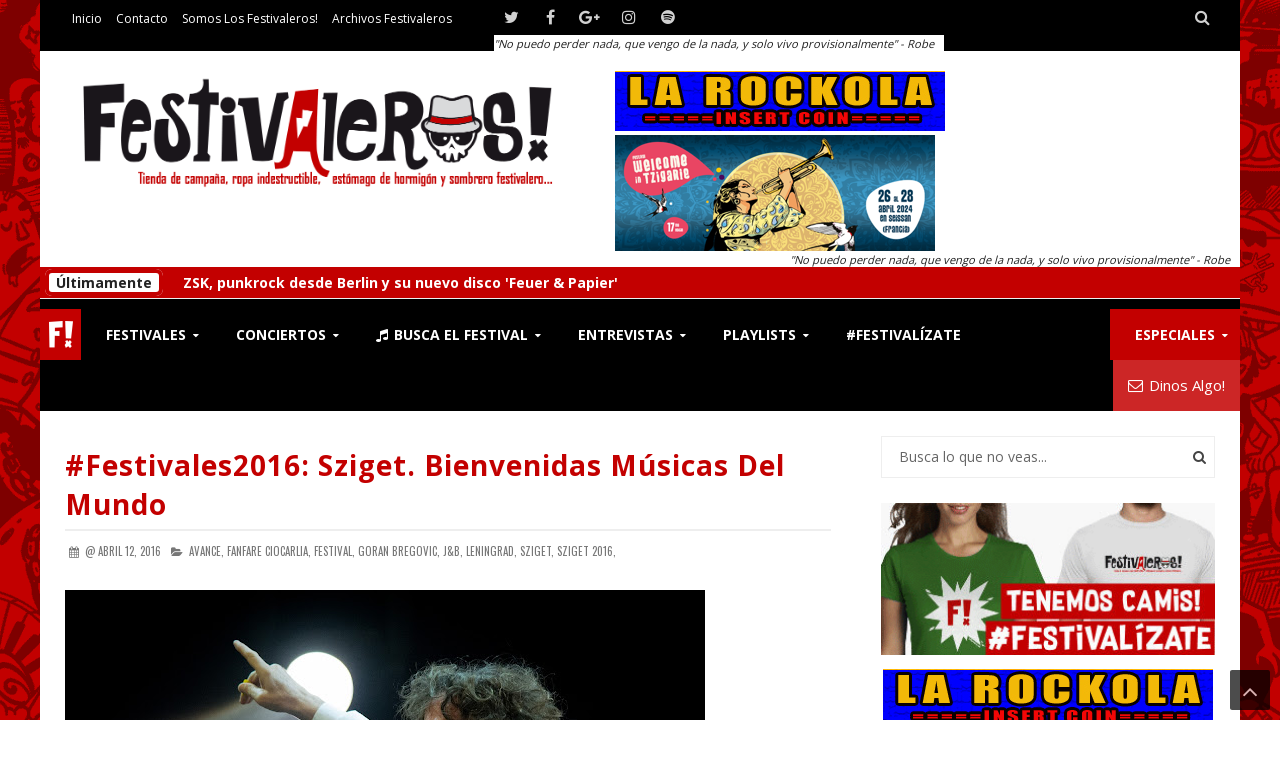

--- FILE ---
content_type: text/javascript; charset=UTF-8
request_url: https://www.losfestivaleros.com//feeds/posts/summary/-/Entrevistas?max-results=4&alt=json-in-script&callback=jQuery21307076730486725942_1768733321230&_=1768733321231
body_size: 32680
content:
// API callback
jQuery21307076730486725942_1768733321230({"version":"1.0","encoding":"UTF-8","feed":{"xmlns":"http://www.w3.org/2005/Atom","xmlns$openSearch":"http://a9.com/-/spec/opensearchrss/1.0/","xmlns$blogger":"http://schemas.google.com/blogger/2008","xmlns$georss":"http://www.georss.org/georss","xmlns$gd":"http://schemas.google.com/g/2005","xmlns$thr":"http://purl.org/syndication/thread/1.0","id":{"$t":"tag:blogger.com,1999:blog-79482269869997355"},"updated":{"$t":"2026-01-12T19:07:33.852+01:00"},"category":[{"term":"Festival"},{"term":"Crónica"},{"term":"Noticias"},{"term":"Concierto"},{"term":"kboy"},{"term":"EN PORTADA"},{"term":"Avance"},{"term":"DESTACADOS"},{"term":"J\u0026B"},{"term":"Previa"},{"term":"sziget"},{"term":"La Canción de la Semana"},{"term":"Adriana"},{"term":"Madrid"},{"term":"Resumen semanal"},{"term":"Entrevistas"},{"term":"Saltimpunki"},{"term":"ViñaRock"},{"term":"Mescouillesenskis"},{"term":"Vincent"},{"term":"Bilbao BBK"},{"term":"Ergo"},{"term":"World Music"},{"term":"punk"},{"term":"BBK live"},{"term":"Balkan"},{"term":"Rock"},{"term":"La Pegatina"},{"term":"Barcelona"},{"term":"Dr. J"},{"term":"FIB"},{"term":"Leyendas del rock"},{"term":"Fotogalería"},{"term":"Iboga"},{"term":"cartel"},{"term":"2016"},{"term":"Opinión"},{"term":"Sines FMM"},{"term":"Reportajes"},{"term":"sziget 2011"},{"term":"Bilbao"},{"term":"Mad Cool Festival"},{"term":"Músicas del Mundo"},{"term":"Guía Práctica"},{"term":"Goran Bregovic"},{"term":"From Hell"},{"term":"Les Déferlantes"},{"term":"Vetusta Morla"},{"term":"2015"},{"term":"BIME"},{"term":"MéditerranéO'"},{"term":"toulouse"},{"term":"Boikot"},{"term":"Che Sudaka"},{"term":"Glastonbury"},{"term":"Jazz"},{"term":"berri txarrak"},{"term":"sziget 2012"},{"term":"En vivo"},{"term":"Love of Lesbian"},{"term":"Manu Chao"},{"term":"La Riviera"},{"term":"Sziget 2013"},{"term":"Villena"},{"term":"papillons de nuit"},{"term":"Bad Religion"},{"term":"Gira"},{"term":"Paranoia"},{"term":"Dubioza Kolektiv"},{"term":"La MODA"},{"term":"BBK live 2012"},{"term":"Festiviajes"},{"term":"lendakaris muertos"},{"term":"papillons de nuit 2011"},{"term":"Leyendas"},{"term":"Resurrection"},{"term":"The Prodigy"},{"term":"Festivaleros!"},{"term":"NOFX"},{"term":"Rap"},{"term":"2017"},{"term":"Desakato"},{"term":"Electrónica"},{"term":"Izal"},{"term":"Rioloco"},{"term":"Rivas"},{"term":"Rosendo"},{"term":"Río Babel"},{"term":"Supersubmarina"},{"term":"Amaral"},{"term":"Azkena Rock"},{"term":"Despistaos"},{"term":"Dinero"},{"term":"Fermín Muguruza"},{"term":"Gogol Bordello"},{"term":"Kasabian"},{"term":"Kase.O"},{"term":"Le Bikini"},{"term":"The Hives"},{"term":"The Killers"},{"term":"WOMAD"},{"term":"gatillazo"},{"term":"#szigetpeople"},{"term":"Corizonas"},{"term":"El Canijo de Jerez"},{"term":"Glastonbury 2013"},{"term":"Narco"},{"term":"Primavera Sound"},{"term":"S.A."},{"term":"Sala El Sol"},{"term":"Ska-P"},{"term":"Soziedad Alkohólica"},{"term":"Sziget 2014"},{"term":"The Cure"},{"term":"sala caracol"},{"term":"Arctic Monkeys"},{"term":"Bilbao BBK Live"},{"term":"Extremoduro"},{"term":"Leyendas del Rock 2017"},{"term":"Loquillo"},{"term":"Los Suaves"},{"term":"Los de Marras"},{"term":"Oihana"},{"term":"Sines FMM 2016"},{"term":"Talco"},{"term":"ficha del festival"},{"term":"Belako"},{"term":"Canteca de Macao"},{"term":"En vivo 2011"},{"term":"FIB 2013"},{"term":"Fanfare Ciocarlia"},{"term":"Green Day"},{"term":"Leyendas del Rock 2016"},{"term":"Metallica"},{"term":"Miguel Buendía"},{"term":"Sziget 2016"},{"term":"sziget 2015"},{"term":"Bongo Botrako"},{"term":"Budapest"},{"term":"Cultura Inquieta"},{"term":"De Festi Por Europa"},{"term":"Festimovies"},{"term":"Fuel Fandango"},{"term":"Gruta 77"},{"term":"Kaos Urbano"},{"term":"León Benavente"},{"term":"Muse"},{"term":"Obuda Island"},{"term":"Reincidentes"},{"term":"Resumen 2012"},{"term":"Sines FMM 2018"},{"term":"The Chemical Brothers"},{"term":"The Offspring"},{"term":"The Rolling Stones"},{"term":"The Toy Dolls"},{"term":"hardcore"},{"term":"sala apolo"},{"term":"sonisphere"},{"term":"viñarockeros"},{"term":"BBK Live 2013"},{"term":"Chuchiman"},{"term":"Cruilla"},{"term":"Détours de Chant"},{"term":"Emir Kusturica"},{"term":"Franz Ferdinand"},{"term":"Guille"},{"term":"Kaiser Chiefs"},{"term":"Muchachito Bombo Infierno"},{"term":"Radiohead"},{"term":"Razzmatazz"},{"term":"Reggae"},{"term":"Saint Laurent de Cuves"},{"term":"Sala But"},{"term":"Tomasito"},{"term":"Vasco le gamma"},{"term":"ViñaRock 2012"},{"term":"Womad Canarias"},{"term":"bunbury"},{"term":"colectif culture Bar-Bars"},{"term":"suede"},{"term":"2011"},{"term":"2ManyDJs"},{"term":"Angelus Apatrida"},{"term":"Annita"},{"term":"Bohemian Betyars"},{"term":"Concurso"},{"term":"Depeche Mode"},{"term":"El Drogas"},{"term":"Foo Fighters"},{"term":"Ivan Ferreiro"},{"term":"Jamiroquai"},{"term":"Justice"},{"term":"La raíz"},{"term":"Le weekend des curiosités"},{"term":"Los Chikos del Maíz"},{"term":"Los Delinqüentes"},{"term":"MéditerraneO' 2011"},{"term":"Primal Scream"},{"term":"Queens of The Stone Age"},{"term":"Sidonie"},{"term":"WarCry"},{"term":"dia de la musica 2011"},{"term":"entrevista festivalera"},{"term":"horarios"},{"term":"1001 Músicas"},{"term":"Arcade Fire"},{"term":"Argèles sur mer"},{"term":"Aurin"},{"term":"BBK Live 2014"},{"term":"Babel Music"},{"term":"Bastille"},{"term":"Crim"},{"term":"Crystal Fighters"},{"term":"De Acero"},{"term":"Delorean"},{"term":"Editors"},{"term":"Festival de Jazz Toulouse"},{"term":"Flogging Molly"},{"term":"Granada"},{"term":"Jazz sur son 31"},{"term":"Mad Cool Festival 2016"},{"term":"Mad Cool Festival 2017"},{"term":"Manic Street Preachers"},{"term":"Massive Attack"},{"term":"Pixies"},{"term":"Placebo"},{"term":"Reperkusión"},{"term":"Rivas Rock"},{"term":"Russkaja"},{"term":"Second"},{"term":"Tame Impala"},{"term":"Trashtucada"},{"term":"Txarango"},{"term":"Vita Imana"},{"term":"Vitoria"},{"term":"ViñaRock 2014"},{"term":"ViñaRock 2015"},{"term":"cronica"},{"term":"festival culture Bar-Bars"},{"term":"sziget 2017"},{"term":"Agnostic front"},{"term":"Arenal Sound"},{"term":"BIME Live"},{"term":"Balaton Sound"},{"term":"Bout du Monde"},{"term":"Caravan Palace"},{"term":"Despicumple"},{"term":"Dub Inc"},{"term":"En Vivo 2012"},{"term":"Espacio R"},{"term":"Festival de Jazz de Barcelona"},{"term":"Foals"},{"term":"Garbage"},{"term":"Hamlet"},{"term":"La Troba Kung-Fú"},{"term":"Leyendas del Rock 2018"},{"term":"Leyendas del rock 2015"},{"term":"Los Zigarros"},{"term":"MGMT"},{"term":"Mojinos Escozios"},{"term":"Mumford and Sons"},{"term":"Planet Babylon Wum Festival"},{"term":"Pop"},{"term":"Portet sur Garonne"},{"term":"Sala Independance Club"},{"term":"Santander Music"},{"term":"Saurom"},{"term":"Sepultura"},{"term":"Sines"},{"term":"Sines FMM 2017"},{"term":"Skunk Anansie"},{"term":"Sonorama"},{"term":"The Black Keys"},{"term":"The Stone Roses"},{"term":"Tierra santa"},{"term":"ViñaRock 2017"},{"term":"hammerfall"},{"term":"red hot chili peppers"},{"term":"two door cinema club"},{"term":"welcome in tziganie"},{"term":"#GanasDeViña"},{"term":"#GanasDeViñaRock"},{"term":"A pelo y Tu"},{"term":"Alrumbo"},{"term":"Amparo Sánchez"},{"term":"Asian Dub Fundation"},{"term":"Balkan Beat Box"},{"term":"Bob Dylan"},{"term":"Breughel"},{"term":"Bruce Springsteen"},{"term":"Burning"},{"term":"Cruilla2013"},{"term":"D-Code"},{"term":"Dakidarría"},{"term":"Def Con Dos"},{"term":"Die Antwoord"},{"term":"Disco"},{"term":"Download Madrid"},{"term":"Download Madrid 2017"},{"term":"Dr.J"},{"term":"Dropkick Murphys"},{"term":"Eskorzo"},{"term":"Exit Festival"},{"term":"Festardor"},{"term":"Festivaleros Viajeros"},{"term":"Frank Turner"},{"term":"Iboga 2014"},{"term":"Iboga 2016"},{"term":"Iboga 2017"},{"term":"Joy Eslava"},{"term":"Kiko Veneno"},{"term":"Kings of Leon"},{"term":"Kobetamendi"},{"term":"Les Déferlantes 2014"},{"term":"Les Déferlantes 2015"},{"term":"Lilly Wood and The Prick"},{"term":"Lollapalooza"},{"term":"Los Enemigos"},{"term":"Los Gandules"},{"term":"Los Planetas"},{"term":"Lujuria"},{"term":"MAZ Basauri"},{"term":"Mambo Jambo"},{"term":"Mando Diao"},{"term":"Miles Kane"},{"term":"Oasis"},{"term":"Ocho y Medio Club"},{"term":"Patti Smith"},{"term":"Pearl Jam"},{"term":"Pony Bravo"},{"term":"Reperkusión 2012"},{"term":"Resumen 2013"},{"term":"Riot Propaganda"},{"term":"SOS 4.8"},{"term":"San Miguel Primavera Sound"},{"term":"Slayer"},{"term":"Spin Te Ku"},{"term":"Suicidal Tendencies"},{"term":"Sôber"},{"term":"The Casualties"},{"term":"The Skatalites"},{"term":"The Vaccines"},{"term":"Violadores del Verso"},{"term":"ViñaRock 2013"},{"term":"ViñaRock 2018"},{"term":"ViñaRock 2022"},{"term":"ViñaRock 2023"},{"term":"Xoel López"},{"term":"Zea Mays"},{"term":"Zoo"},{"term":"Zulú 9.30"},{"term":"anna calvi"},{"term":"benicàssim"},{"term":"iron maiden"},{"term":"mundo idiota"},{"term":"papillons de nuit 2012"},{"term":"porretas"},{"term":"russian red"},{"term":"sziget 2018"},{"term":"#deXpicumple"},{"term":"#deferleurs"},{"term":"Ara Malikian"},{"term":"Asaf Avidan"},{"term":"BBK Live 2016"},{"term":"BBK Live 2017"},{"term":"BIME PRO"},{"term":"Bad Manners"},{"term":"Berlin"},{"term":"Biffy Clyro"},{"term":"Bizkaia"},{"term":"Bomba Estéreo"},{"term":"C2C"},{"term":"Calle 13"},{"term":"Carolina Durante"},{"term":"Celtas Cortos"},{"term":"Colours of Ostrava"},{"term":"D.A.0."},{"term":"Defcondos"},{"term":"Derrame Rock"},{"term":"Dj Click"},{"term":"EUKZ"},{"term":"FIB 2014"},{"term":"FIB 2016"},{"term":"Flamenco"},{"term":"Florence and The Machine"},{"term":"Glastonbury 2014"},{"term":"Guadalajara"},{"term":"Iboga 2018"},{"term":"Indie"},{"term":"Jack Johnson"},{"term":"Juantxo skalari"},{"term":"LPS Ska Fest"},{"term":"La Pulquería"},{"term":"Leiva"},{"term":"Lenny Kravitz"},{"term":"Liam Gallagher"},{"term":"Low Festival"},{"term":"Maceo Parker"},{"term":"Mad Cool Festival 2024"},{"term":"Mala Rodríguez"},{"term":"Metal"},{"term":"Molotov"},{"term":"NOFX Final Tour"},{"term":"Nach"},{"term":"Neil Young"},{"term":"Non Servium"},{"term":"Obuda"},{"term":"Orkesta Mendoza"},{"term":"Parte Sziget 2012"},{"term":"Pennywise"},{"term":"Phoenix"},{"term":"Pintor Rock"},{"term":"Portugal"},{"term":"Prince"},{"term":"Resurrection Fest 2012"},{"term":"Rock in Río"},{"term":"Rosalía"},{"term":"Royal Blood"},{"term":"SFDK"},{"term":"Sala Cats"},{"term":"Sala Penélope"},{"term":"Sines Fmm 2019"},{"term":"SnowAttack"},{"term":"Sons of Aguirre"},{"term":"Swing"},{"term":"The Cat Empire"},{"term":"The Inspector Cluzo"},{"term":"The Kooks"},{"term":"The Lumineers"},{"term":"Triángulo de Amor Bizarro"},{"term":"Turisas"},{"term":"ViñaRock 2016"},{"term":"Viñarock 2025"},{"term":"WOMAD Cáceres"},{"term":"Wilco"},{"term":"Within Temptation"},{"term":"Zaz"},{"term":"amon amarth"},{"term":"brasil"},{"term":"canciones"},{"term":"kaotiko"},{"term":"keane"},{"term":"la Loupiote"},{"term":"latrece14"},{"term":"manolo kabezabolo"},{"term":"marsella"},{"term":"presentación"},{"term":"rage against the machine"},{"term":"#curieux"},{"term":"AJ"},{"term":"Amparanoia"},{"term":"Anna Cupa"},{"term":"Argelès sur mer"},{"term":"Arthur H"},{"term":"BEC!"},{"term":"BIME 2013"},{"term":"BIME 2014"},{"term":"BIME 2015"},{"term":"BIME 2017"},{"term":"Babel Music 2025"},{"term":"Balaton Sound 2018"},{"term":"BalkaBarna"},{"term":"Bar-bars"},{"term":"Barricada"},{"term":"Bay Fest"},{"term":"Bay Fest 2017"},{"term":"Bilbao BBK Live 2017"},{"term":"Black Flag"},{"term":"Black Sabbath"},{"term":"Blondie"},{"term":"Blur"},{"term":"Bnegao"},{"term":"Booze and Glory"},{"term":"Calamaro"},{"term":"Children of Bodom"},{"term":"Cockney Rejects"},{"term":"Coldplay"},{"term":"Cuba"},{"term":"David Bowie"},{"term":"Dizzee Rascal"},{"term":"Dorian"},{"term":"Doro"},{"term":"Duo kie"},{"term":"El Columpio Asesino"},{"term":"Epica"},{"term":"FIB 2017"},{"term":"FIB2012"},{"term":"Fear Factory"},{"term":"Festival Actual"},{"term":"Festival Actual 2023"},{"term":"Foreign Beggars"},{"term":"Francia"},{"term":"Funk"},{"term":"Gypsy"},{"term":"Heavy"},{"term":"Helloween"},{"term":"Hinds"},{"term":"Hungría"},{"term":"Iboga 2022"},{"term":"Iggy and The Stooges"},{"term":"Interpol"},{"term":"Juanito Makandé"},{"term":"Kendrick Lamar"},{"term":"Koma"},{"term":"La Roux"},{"term":"La Selva Sur"},{"term":"Le Filochard"},{"term":"Les InRocKs"},{"term":"Les Têtes Raides"},{"term":"Macaco"},{"term":"Madball"},{"term":"Marciac"},{"term":"Medina Azahara"},{"term":"Miguel Costas"},{"term":"Morgan"},{"term":"Morodo"},{"term":"Musicos en la Naturaleza"},{"term":"MéditerranéO' 2014"},{"term":"New Order"},{"term":"Nitropollo"},{"term":"Niños Mutantes"},{"term":"No Konforme"},{"term":"Optimus Alive"},{"term":"Optimus Alive 2012"},{"term":"Optimus Primavera Sound"},{"term":"Pintor Rock 2018"},{"term":"Playlist"},{"term":"Porto Covo"},{"term":"Queen"},{"term":"Residente"},{"term":"Resurrection Fest 2013"},{"term":"RioLoco 2015"},{"term":"Rodrigo y Gabriela"},{"term":"Roskilde"},{"term":"Roskilde 2014"},{"term":"Rude Pride"},{"term":"Sabaton"},{"term":"Sala Lemon"},{"term":"Sala Mon Live"},{"term":"Sala Taboo"},{"term":"San Sebastian"},{"term":"Shantel"},{"term":"Ska"},{"term":"Skip and Die"},{"term":"Skip the Use"},{"term":"Smashing Pumpkins"},{"term":"Soundgarden"},{"term":"The 1975"},{"term":"The Pogues"},{"term":"The Who"},{"term":"Tremenda Jauría"},{"term":"Vagos Open Air"},{"term":"Vampire Weekend"},{"term":"Vitalic"},{"term":"ViñaRock 2024"},{"term":"We are Standard"},{"term":"Willis Drummond"},{"term":"Zenobia"},{"term":"crystal castles"},{"term":"dEUS"},{"term":"la fuga"},{"term":"mala reputacion"},{"term":"mastodon"},{"term":"red hot chilli peppers"},{"term":"robbie williams"},{"term":"sala oxido"},{"term":"steve aoki"},{"term":"#Dichosos90"},{"term":"#festivalizate"},{"term":"Akubierto"},{"term":"Alaska"},{"term":"Anti-Flag"},{"term":"Artistas del Gremio"},{"term":"Auditorio Miguel Ríos"},{"term":"Avantasia"},{"term":"BIME 2018"},{"term":"BIME 2019"},{"term":"Babylon Circus"},{"term":"Band of Horses"},{"term":"Band of Skulls"},{"term":"Banda Bassotti"},{"term":"Belle and Sebastian"},{"term":"Ben Harper"},{"term":"Blues"},{"term":"Bob Marley"},{"term":"Bout du Monde 2015"},{"term":"Buraka Som Sistema"},{"term":"C. Tangana"},{"term":"CHK CHK CHK"},{"term":"Cali"},{"term":"Caribou"},{"term":"Carlos Nuñez"},{"term":"Chico Cesar"},{"term":"Cock Sparrer"},{"term":"Colours of Ostrava 2019"},{"term":"Coronavirus"},{"term":"Cultura Inquieta 2016"},{"term":"Cultura Inquieta 2017"},{"term":"DCODE"},{"term":"Degusta Fest"},{"term":"Degusta Fest 2025"},{"term":"Despistaos noveno aniversario"},{"term":"Dover"},{"term":"Download Festival"},{"term":"Dua Lipa"},{"term":"El Círculo"},{"term":"El Puchero del Hortelano"},{"term":"El noi del sucre"},{"term":"El Último Ke Zierre"},{"term":"En Vivo 2013"},{"term":"Exit Festival 2023"},{"term":"F*ck Cnsrshp"},{"term":"Festardor 2017"},{"term":"Festivales"},{"term":"Fiesta"},{"term":"Freedom Call"},{"term":"Galicia"},{"term":"Gasteiz Calling"},{"term":"Gazpatxo Rock"},{"term":"Gigatrón"},{"term":"Girando Por Salas"},{"term":"Goddamn"},{"term":"Gorillaz"},{"term":"Guadalupe Plata"},{"term":"Guca"},{"term":"Héroes del Silencio"},{"term":"Iboga 2015"},{"term":"Iboga 2019"},{"term":"Iggy Pop"},{"term":"Ignite"},{"term":"Imagine Dragons"},{"term":"Interrupters"},{"term":"Iratxo"},{"term":"Isabel"},{"term":"Istanbul Talks"},{"term":"Iván Ferreiro"},{"term":"Jack Metal Fest"},{"term":"Jake Bugg"},{"term":"Jazz in Marciac"},{"term":"Jello Biafra"},{"term":"Jimmy Cliff"},{"term":"Joy Division"},{"term":"Juan Luis Guerra"},{"term":"Julián Maeso"},{"term":"Kafe Antzokia"},{"term":"Klubbers"},{"term":"L.A."},{"term":"La Rockola"},{"term":"Lana del Rey"},{"term":"Let's Festival"},{"term":"Leyendas del Rock 2019"},{"term":"Lily Allen"},{"term":"Los Secretos"},{"term":"Low Festival 2014"},{"term":"Lucky Chops"},{"term":"Marky ramone"},{"term":"Marlango"},{"term":"Maruja Limón"},{"term":"Megadeth"},{"term":"Mendizabala"},{"term":"Metronomy"},{"term":"Michael Kiwanuka"},{"term":"Miossec"},{"term":"Morcheeba"},{"term":"Mundaka Festival"},{"term":"Mägo de Oz"},{"term":"No Fun At All"},{"term":"Nomad Radio"},{"term":"Ojos de brujo"},{"term":"Omar Souleyman"},{"term":"Otoño"},{"term":"Pain of salvation"},{"term":"País Vasco"},{"term":"Pendulum"},{"term":"Pirata Festival Madrid"},{"term":"Platero y tu"},{"term":"Pulp"},{"term":"Quique González"},{"term":"Rancid"},{"term":"Rapsusklei"},{"term":"Review"},{"term":"Rioloco 2012"},{"term":"Rioloco 2014"},{"term":"Ronda Fest 2016"},{"term":"Rozalén"},{"term":"Río Babel 2017"},{"term":"Sala Copérnico"},{"term":"Salamanca"},{"term":"SanSan Festival"},{"term":"Santander Music 2014"},{"term":"Saxon"},{"term":"Segismundo Toxicomano"},{"term":"Sevilla"},{"term":"Sex Museum"},{"term":"Sick of it all"},{"term":"Sonar"},{"term":"St. Patrick's Day"},{"term":"Stick to your Guns"},{"term":"Sublevados"},{"term":"Sum 41"},{"term":"Sziget Aftermovie"},{"term":"Testament"},{"term":"The Baboon Show"},{"term":"The Black Crowes"},{"term":"The Jesus and Mary Chain"},{"term":"The Kills"},{"term":"The Libertines"},{"term":"Thom Yorke"},{"term":"Toteking"},{"term":"Travis"},{"term":"Tribes"},{"term":"Tricky"},{"term":"Turquía"},{"term":"UB40"},{"term":"Van Canto"},{"term":"Vhäldemar"},{"term":"Vieilles Charrues"},{"term":"ViñaRock 2019"},{"term":"Wrecking Ball"},{"term":"agenda"},{"term":"arch enemy"},{"term":"babel med \nmarsella\nworld music"},{"term":"beady eye"},{"term":"chimo bayo"},{"term":"dead kennedys"},{"term":"españa"},{"term":"fotos"},{"term":"gandules"},{"term":"garaje beat club"},{"term":"gratis"},{"term":"hip hop"},{"term":"previo"},{"term":"rennes"},{"term":"sziget 2019"},{"term":"sziget 2022"},{"term":"the XX"},{"term":"trans musicales festival"},{"term":"trompeta"},{"term":"wordmusic"},{"term":"#AlmostFestivaleros"},{"term":"#LaGranPegatina"},{"term":"#Revulsiu"},{"term":"AC\/DC"},{"term":"Aerosmith"},{"term":"Afrocubism"},{"term":"Ahora o Nunca"},{"term":"Akubierto 2017"},{"term":"Alamedadosoulna"},{"term":"Alex Turner"},{"term":"Alice Francis"},{"term":"Alquimia"},{"term":"Alrumbo Fest 2012"},{"term":"Amadou and Mariam"},{"term":"Amy Winehouse"},{"term":"Anthrax"},{"term":"Arenal Sound 2016"},{"term":"Ariel Rot"},{"term":"Aterciopelados"},{"term":"Automatics"},{"term":"Avalanch"},{"term":"Avril Lavigne"},{"term":"Azkena Rock Festival 2016"},{"term":"Azkena Rock Festival 2020"},{"term":"Baba Zula"},{"term":"Babel Music 2023"},{"term":"BalkaBarna 2016"},{"term":"Balkan Paradise Orchestra"},{"term":"Bar L'Evasion"},{"term":"Baron rojo"},{"term":"Beastie boys"},{"term":"Berlín"},{"term":"Bilbao BBK Live 2019"},{"term":"Bilbao BBK Live 2020"},{"term":"Blues \u0026 Ritmes"},{"term":"Borgore"},{"term":"Bout du Monde 2016"},{"term":"Caja Mágica"},{"term":"Canijo"},{"term":"Carpe Diem"},{"term":"Cat Power"},{"term":"CineLatino"},{"term":"Circo Price"},{"term":"Colours of Ostrava 2024"},{"term":"Connexion Live"},{"term":"Covid19"},{"term":"Cris"},{"term":"Crisix"},{"term":"Crozon"},{"term":"D-Code 2012"},{"term":"D-Code 2013"},{"term":"DJ Grounchoo"},{"term":"De la Cuna a la Tumba"},{"term":"Deep Purple"},{"term":"Delafé y las Flores Azules"},{"term":"Deluxe"},{"term":"Demon Dayz Festival"},{"term":"Demon Dayz Festival 2017"},{"term":"Dengue Dengue Dengue"},{"term":"Devil in me"},{"term":"Dichosos 90's"},{"term":"Doctor Explosion"},{"term":"Doctor Music"},{"term":"Donosti"},{"term":"Donostia Festibala"},{"term":"Dub FX"},{"term":"Día de Brasil"},{"term":"Día de Brasil 2015"},{"term":"Día de la Música"},{"term":"Día de la Música 2014"},{"term":"El Matadero"},{"term":"Elton John"},{"term":"Eluveitie"},{"term":"Emicida"},{"term":"Empire of the Sun"},{"term":"Enter Shikari"},{"term":"Envidia Kotxina"},{"term":"Esperanza Spalding"},{"term":"Esperanzah!"},{"term":"Esperanzah! 2015"},{"term":"Estopa"},{"term":"Eva Amaral"},{"term":"Evanescence"},{"term":"Exceso"},{"term":"Exodus"},{"term":"FIB 2019"},{"term":"Familha Artus"},{"term":"Fangoria"},{"term":"FatBoy Slim"},{"term":"Festa Treze Catorze"},{"term":"Festardor 2018"},{"term":"Filastine"},{"term":"Fito"},{"term":"Fozzy"},{"term":"From Heaven"},{"term":"FÀCYL"},{"term":"Gasteiz Calling 2018"},{"term":"Gaye Su Akyol"},{"term":"Gentleman"},{"term":"Georgina"},{"term":"Glasvegas"},{"term":"Good ridance"},{"term":"Gossip"},{"term":"Granirock"},{"term":"Green Valley"},{"term":"Greencalss"},{"term":"Gritando en silencio"},{"term":"Hebe Vallekas"},{"term":"Hidrogenesse"},{"term":"Hindi Zahra"},{"term":"Hitten"},{"term":"Hollie Cook"},{"term":"Hora zulú"},{"term":"Hot Chip"},{"term":"IMS"},{"term":"Idles"},{"term":"Igor Boxx"},{"term":"Imelda May"},{"term":"Impulso"},{"term":"InMute"},{"term":"Incubus"},{"term":"Indochine"},{"term":"Interestelar"},{"term":"Iseo \u0026 Dodosound"},{"term":"Jaime Urrutia"},{"term":"Joan Garriga"},{"term":"Joaquín Sabina"},{"term":"John Lydon"},{"term":"Josh Homme"},{"term":"José González"},{"term":"José Luis Gutiérrez"},{"term":"Juana Molina"},{"term":"Judas Priest"},{"term":"Juergas Rock Festival"},{"term":"Kraftwerk"},{"term":"Kurt Cobain"},{"term":"Kutxa Kultur"},{"term":"LMFAO"},{"term":"LPS Ska Fest 2016"},{"term":"La Bien Querida"},{"term":"La Casa Azul"},{"term":"La Femme"},{"term":"La Mala"},{"term":"La Salamandra"},{"term":"La Skala de Richter"},{"term":"Lagwagon"},{"term":"Lamb of God"},{"term":"LeningraD"},{"term":"Leo Jiménez"},{"term":"Les Vieilles Pies"},{"term":"Lescop"},{"term":"Leyendas del rock 2014"},{"term":"Lichis"},{"term":"Lilly Allen"},{"term":"Lollapalooza 2015"},{"term":"Londres"},{"term":"Lori Meyers"},{"term":"Los Chichos"},{"term":"M.I.A."},{"term":"MAZ Basauri 2014"},{"term":"Mad Cool Festival 2022"},{"term":"Mad Cool Festival 2023"},{"term":"Mad Cool Festival 2025"},{"term":"Madness"},{"term":"Madredeus"},{"term":"Maiztegi"},{"term":"Major Lazer"},{"term":"Marea"},{"term":"Mariza"},{"term":"McEnroe"},{"term":"Millencolin"},{"term":"Miss Caffeina"},{"term":"Mr Big"},{"term":"Mundaka"},{"term":"Mundaka Festival 2017"},{"term":"Municipal Waste"},{"term":"Murcia"},{"term":"Málaga"},{"term":"MéditerraneO' 2012"},{"term":"Napoleón Solo"},{"term":"Nashville Pussy"},{"term":"Nathy Peluso"},{"term":"Natos y Waor"},{"term":"Nightwish"},{"term":"Nirvana"},{"term":"Noel Gallagher"},{"term":"Not Too Late"},{"term":"Oh Murray"},{"term":"Oi"},{"term":"Opeth"},{"term":"Orphaned Land"},{"term":"Ortigueira"},{"term":"Palacio de los deportes"},{"term":"Palau de la Musica"},{"term":"Paolo Nutini"},{"term":"Parov Stelar Band"},{"term":"Penelope"},{"term":"Pereza"},{"term":"Pet Shop boys"},{"term":"Pete Tong"},{"term":"Peter Bjorn and John"},{"term":"Pink Floyd"},{"term":"Planet Babylon"},{"term":"Planet Hemp"},{"term":"Ponferrada"},{"term":"Powerwolf"},{"term":"Primavera trompetera"},{"term":"Pussy Riot"},{"term":"RATM"},{"term":"Ramones"},{"term":"Rayden"},{"term":"Red Soil"},{"term":"Resurrection Fest 2014"},{"term":"Resurrection Fest 2016"},{"term":"Retrovisor"},{"term":"Rhapsody"},{"term":"Richie Hawtin"},{"term":"Rio Loco"},{"term":"Rise Against"},{"term":"Rivas Rock 2018"},{"term":"Road to Río Babel"},{"term":"Robert Plant"},{"term":"Rock psicodélico"},{"term":"Rockalean"},{"term":"Rocío Márquez"},{"term":"Rokia Traore"},{"term":"Ronda"},{"term":"Ronda Fest"},{"term":"Rudimental"},{"term":"Rufus Wainwright"},{"term":"Ryuichi Sakamoto"},{"term":"Río Babel 2023"},{"term":"Río Babel 2024"},{"term":"Sala Clamores"},{"term":"Sala Nazca"},{"term":"Sanseverino"},{"term":"Santana"},{"term":"Santi Balmes"},{"term":"Saratoga"},{"term":"Say it Loud 2017"},{"term":"Seasick Steve"},{"term":"Sexy Sadie"},{"term":"Sexy Zebras"},{"term":"Shane McGowan"},{"term":"Sherpa"},{"term":"Shotta"},{"term":"Sigur Rós"},{"term":"Sinkope"},{"term":"Skrillex"},{"term":"Snoop Dogg"},{"term":"Snow Patrol"},{"term":"Sonata Arctica"},{"term":"Sonorama 2012"},{"term":"Soulfly"},{"term":"Sting"},{"term":"Strung Out"},{"term":"Superpoze"},{"term":"Suzio 13"},{"term":"Systema Solar"},{"term":"The Asteroids Galaxy Tour"},{"term":"The Beach Boys"},{"term":"The Clash"},{"term":"The Dubliners"},{"term":"The Eagles"},{"term":"The Excitements"},{"term":"The Exploited"},{"term":"The Maccabees"},{"term":"The National"},{"term":"The Noises"},{"term":"The Parrots"},{"term":"The Rumjacks"},{"term":"The Toasters"},{"term":"The Wailers"},{"term":"The Zombie Kids"},{"term":"The locos"},{"term":"The real mckenzies"},{"term":"Thirty seconds to Mars"},{"term":"Toundra"},{"term":"Touré Kunda"},{"term":"Tres Sesenta Festival"},{"term":"Trombone Shorty"},{"term":"Turbonegro"},{"term":"Valencia"},{"term":"Valerie June"},{"term":"Video"},{"term":"Volbeat"},{"term":"WASP"},{"term":"WOMAD Cáceres 2019"},{"term":"Womad Canarias 2019"},{"term":"Woodkid"},{"term":"WorldMusic"},{"term":"Worthy Farm"},{"term":"Wynton Marsalis"},{"term":"X-Fanekaes"},{"term":"Young Fathers"},{"term":"a strange day"},{"term":"aupa lumbreiras"},{"term":"björk"},{"term":"brigitte"},{"term":"cine"},{"term":"el chivi"},{"term":"el tiempo"},{"term":"fabulosos cadillacs"},{"term":"fusión"},{"term":"gojira"},{"term":"klubbers day"},{"term":"korn"},{"term":"lineup"},{"term":"mundo idiota 2011"},{"term":"sala galileo galilei"},{"term":"showcase"},{"term":"sven vath"},{"term":"trans musicales festival 2021"},{"term":"vincula rock"},{"term":"#29S"},{"term":"#Galaxia2000"},{"term":"#LookingForDespis"},{"term":"#adivinaelfesti"},{"term":"091"},{"term":"2021"},{"term":"30s40s50s"},{"term":"44 Voll-Damm Festival de jazz de Barcelona"},{"term":"47 Soul"},{"term":"A Media Tea"},{"term":"A-WA"},{"term":"AMFest"},{"term":"AMFest 2015"},{"term":"Accidente"},{"term":"Acid Arab"},{"term":"Adam Yauch"},{"term":"Adrenalized"},{"term":"Africa Vive"},{"term":"Africa Vive 2013"},{"term":"Afrobeat"},{"term":"Against Myself"},{"term":"Al Rumbo 2014"},{"term":"Al-Qasar"},{"term":"Alborosie"},{"term":"Aleh Ferreira"},{"term":"Alestorm"},{"term":"Alex Kapranos"},{"term":"Almas Rebeldes"},{"term":"Alpha Blondy"},{"term":"Alt-J"},{"term":"Amaia"},{"term":"Amenra"},{"term":"Andorra Red Music"},{"term":"Andorra Red Music 2014"},{"term":"Andrés Calamaro"},{"term":"Anima Aeterna"},{"term":"Annabelle Rodriguez"},{"term":"Annysia"},{"term":"Antonia Font"},{"term":"Antonio Vega"},{"term":"Aphex Twin"},{"term":"Apologies"},{"term":"Apparat"},{"term":"Aquelarre Metalrock Fest 2017"},{"term":"Aranda de Duero"},{"term":"Arenal Sound 2017"},{"term":"Arizona Baby"},{"term":"Armada"},{"term":"Armin Van Buuren"},{"term":"Asa"},{"term":"Asociación Cultural Ronda Rocks"},{"term":"Astrid Jones"},{"term":"At the gates"},{"term":"Au Chabrot"},{"term":"Authority Zero"},{"term":"Avulsed"},{"term":"Awolnation"},{"term":"Azkena Rock Festival 2013"},{"term":"BB Brunes"},{"term":"BBK Live 2015"},{"term":"BCUC"},{"term":"Baba O'Riley"},{"term":"Bajo Suelo"},{"term":"Balaton Sound 2019"},{"term":"BalkaBarna 2018"},{"term":"Balkan Beats"},{"term":"Balkan Bomba"},{"term":"Barón Rojo"},{"term":"Basauri"},{"term":"Basement Jaxx"},{"term":"Basoa"},{"term":"Bay of Biscay"},{"term":"BeGun"},{"term":"Bebe"},{"term":"Behemoth"},{"term":"Belvedere"},{"term":"Ben l'Oncle Soul"},{"term":"Benidorm"},{"term":"Benito Kamelas"},{"term":"Berlin Festival"},{"term":"Berlin Festival 2015"},{"term":"Bermeo"},{"term":"Betagarri"},{"term":"Beth Hart"},{"term":"Bicep"},{"term":"Bilborock"},{"term":"Billy Bragg"},{"term":"Biohazard"},{"term":"Blanco y negro"},{"term":"Blink 182"},{"term":"Bloc Party"},{"term":"Blowfuse"},{"term":"Bodegos"},{"term":"Bombino"},{"term":"Bona Nit Barcelona"},{"term":"Bona Nit Barcelona 2014"},{"term":"Bonobo"},{"term":"Boom Shaka Lacka"},{"term":"Brian Wilson"},{"term":"Brigada Sound"},{"term":"Bring me the Horizon"},{"term":"Brothers Till We Die"},{"term":"Buenavista Social Club"},{"term":"Buenos Aires"},{"term":"Burning Heads"},{"term":"Búhos"},{"term":"Café La Palma"},{"term":"Calavera Collective"},{"term":"Calexico"},{"term":"Calvin Harris"},{"term":"Camela"},{"term":"Carl Cox"},{"term":"Carlos Sadness"},{"term":"Carlos Tarque"},{"term":"Carnabalkan"},{"term":"Carrossel de Emoções"},{"term":"Catherine Ringer"},{"term":"Censurados"},{"term":"Cerebros destruidos"},{"term":"Changó"},{"term":"Charles Bradley"},{"term":"Chase and Status"},{"term":"Chiki"},{"term":"Chinese Man"},{"term":"Chino and the Big Bet"},{"term":"Chivo Chivato"},{"term":"Chotokoeu"},{"term":"Chucho Valdés"},{"term":"Chuck Norris Bar"},{"term":"Chvrches"},{"term":"Cine+musica"},{"term":"Cine+música"},{"term":"Circo de los muchachos"},{"term":"Circus Problem"},{"term":"Ciudad Deportiva"},{"term":"Ciudad de los muchachos"},{"term":"Club Des Belugas"},{"term":"Comeback Kid"},{"term":"Comunicado"},{"term":"Contempopranea"},{"term":"Converge"},{"term":"Cooper"},{"term":"Cordel do Fogo Encantado"},{"term":"Correspondents"},{"term":"Coslada"},{"term":"Cruilla2012"},{"term":"Cruilla2014"},{"term":"Cruïlla"},{"term":"Cults"},{"term":"Cultura Inquieta 2014"},{"term":"Cultura Inquieta 2018"},{"term":"Curiosités 2014"},{"term":"Cyan"},{"term":"DJ Rojiblanco"},{"term":"Daddy Long Legs"},{"term":"Daniel Guzman"},{"term":"David Byrne"},{"term":"Debruces"},{"term":"Deez Nuts"},{"term":"Depedro"},{"term":"Destruction"},{"term":"Digitalism"},{"term":"Dimitri Vegas"},{"term":"Disclosure"},{"term":"Disco Grande"},{"term":"Dj Rorro"},{"term":"Doctor Deseo"},{"term":"Doctor Music Festival"},{"term":"Doctor Music Festival 2019"},{"term":"Dos Tenores"},{"term":"Dr. P"},{"term":"Dr. sapo"},{"term":"DreamBeach"},{"term":"Dremen"},{"term":"Dusminguet"},{"term":"Ecocup"},{"term":"Eddie Palmieri"},{"term":"Eels"},{"term":"El Altar del Holocausto"},{"term":"El Garaje Producciones"},{"term":"El Mató a un Policia Motorizado"},{"term":"El Monito Presumido"},{"term":"El Vals del Obrero"},{"term":"Eladio y los Seres Queridos"},{"term":"Electric Callboy"},{"term":"Electric Orpheus"},{"term":"Electric Orpheus 2019"},{"term":"Electro Arabic"},{"term":"Elefantes"},{"term":"Eli paperboy Reed"},{"term":"Emlan"},{"term":"Erlend Oye"},{"term":"Esne Beltza"},{"term":"Estadio Azteca"},{"term":"Estrogenuinas"},{"term":"Eugene Hütz"},{"term":"Europe Stage"},{"term":"Euskadi"},{"term":"Evaristo"},{"term":"Everybody's Changing"},{"term":"Everything Everything"},{"term":"Evil Evil Girrrls and The Malvados"},{"term":"Exit Festival 2020"},{"term":"Experimentación"},{"term":"F*ck Cnsrshp 2020"},{"term":"FIDLAR"},{"term":"FKA twigs"},{"term":"FNAC Music Festival"},{"term":"Fat Mike"},{"term":"Fatima Hajji"},{"term":"Fauve"},{"term":"Festicultores"},{"term":"Festicultores Troupe"},{"term":"Festival Guacamayo"},{"term":"Festival de Benicassim"},{"term":"Festival de les Arts"},{"term":"Festival de les Arts 2019"},{"term":"Festival du Bout du Monde"},{"term":"Festivaleros Djs"},{"term":"Festivales Portugal"},{"term":"Fiesta CineLatino"},{"term":"Fito y Fitipaldis"},{"term":"Fleadh"},{"term":"Floence and the Machine"},{"term":"Freakland Festival"},{"term":"Freddie Mercury"},{"term":"Free City"},{"term":"Friendly Fires"},{"term":"Funkiwis"},{"term":"Funky Style Brass"},{"term":"Gambeat"},{"term":"Gamma Ray"},{"term":"Gasteiz Calling 2015"},{"term":"Gatibu"},{"term":"Gazpatxo Rock 2019"},{"term":"Gernika"},{"term":"Gigatron"},{"term":"Glass Animals"},{"term":"Gloria and the mad gang"},{"term":"Good Riddance"},{"term":"Granirock 2017"},{"term":"Grankapo"},{"term":"Grupos"},{"term":"Guacamayo Tropical"},{"term":"Guadaña"},{"term":"GusGus"},{"term":"HFMN"},{"term":"Habeas Corpus"},{"term":"Half Moon Run"},{"term":"Haria"},{"term":"Heaven Shall Burn"},{"term":"Hellacopters"},{"term":"Hotel California"},{"term":"Hugh Masekela"},{"term":"I am Legion"},{"term":"IAM"},{"term":"IMS 2015"},{"term":"Ibiza"},{"term":"Iboga Balkan Party"},{"term":"Iced Earth"},{"term":"Igorrr"},{"term":"Imagina Funk"},{"term":"Imagina Funk 2016"},{"term":"Imam Baildi"},{"term":"Indochina"},{"term":"Inner Circle"},{"term":"Inspira"},{"term":"Interestelar 2017"},{"term":"Irish"},{"term":"Isla de la Libertad"},{"term":"Iván Nieto"},{"term":"Jacco Gardner"},{"term":"James Blake"},{"term":"James Brown"},{"term":"Jane's Addiction"},{"term":"Janis"},{"term":"Janis Joplin"},{"term":"Japanese Girls"},{"term":"Jivi"},{"term":"Jochen Miller"},{"term":"John Fogerty"},{"term":"John Grant"},{"term":"John Nemeth"},{"term":"Johnny Marr"},{"term":"Jon Hopkins"},{"term":"Jorge Drexler"},{"term":"Jose Emilio Paqué"},{"term":"Josele Santiago"},{"term":"Juanes"},{"term":"Julieta Venegas"},{"term":"Julio Ruiz"},{"term":"Justin Bieber"},{"term":"KOP"},{"term":"Kalakuta Productions"},{"term":"Kalikenyo Rock"},{"term":"Kamelot"},{"term":"Kamikazes"},{"term":"Kate Nash"},{"term":"Kavinsky"},{"term":"Keith Richards"},{"term":"Keny Arkana"},{"term":"Kids of rage"},{"term":"Knife Party"},{"term":"Kodaline"},{"term":"Kortatu"},{"term":"Kreator"},{"term":"L'herbe Folle"},{"term":"La 33"},{"term":"La Cabra Mecánica"},{"term":"La Dynamo"},{"term":"La Ganga Calé"},{"term":"La Gossa Sorda"},{"term":"La Habitación Roja"},{"term":"La Jarana"},{"term":"La Leyenda"},{"term":"La Pandilla Voladora"},{"term":"La Trocamba Matanusca"},{"term":"LaBrassBanda"},{"term":"Lacuna Coil"},{"term":"Lagartija Nick"},{"term":"Landaoudec"},{"term":"Lashica"},{"term":"Latinoamérica"},{"term":"Laura Marling"},{"term":"Le Txus"},{"term":"Le weekend des curiosités 2014"},{"term":"Led Zeppelin"},{"term":"Lee Scratch Perry"},{"term":"Leize"},{"term":"Lekuek"},{"term":"Les Déferlantes 2016"},{"term":"Les InRocKuptibles"},{"term":"Level 42"},{"term":"Licenciado Cantinas"},{"term":"Linaje"},{"term":"Lisa Ekdahl"},{"term":"Lisboa"},{"term":"Lollapalooza 2016"},{"term":"Lollapalooza Berlin 2017"},{"term":"Los Campesinos"},{"term":"Los Coronas"},{"term":"Los Fresones Rebeldes"},{"term":"Los Fumadores Galácticos"},{"term":"Los Muchachos"},{"term":"Los Rodríguez"},{"term":"Los Vinagres"},{"term":"Los de Abajo"},{"term":"Los platero"},{"term":"Lou Reed"},{"term":"Lucius"},{"term":"Lusofonia"},{"term":"Luz de Gas"},{"term":"Lírico"},{"term":"M"},{"term":"M Clan"},{"term":"M83"},{"term":"MCA"},{"term":"MO"},{"term":"Machine Head"},{"term":"Macy Gray"},{"term":"Madrid Arena"},{"term":"Madrid es negro 2014"},{"term":"Mafalda"},{"term":"Maid of Ace"},{"term":"Main Square"},{"term":"Malavirgen"},{"term":"Mamá Ladilla"},{"term":"Manu Vila"},{"term":"Maná"},{"term":"Maria de Medeiros"},{"term":"Marilyn Manson"},{"term":"Marinah"},{"term":"Mark Knopfler"},{"term":"Mark Lanegan"},{"term":"Martin Garrix"},{"term":"Massilia Sound System"},{"term":"Matthieu Chedid"},{"term":"Me Fritos and the Gimme Cheetos"},{"term":"Me first and the Gimme Gimmes"},{"term":"Mercury Rev"},{"term":"Metá Metá"},{"term":"Michael Schenker"},{"term":"Michel Camilo"},{"term":"Miguel Caamaño"},{"term":"Miguel Pardo"},{"term":"Mike Jagger"},{"term":"Mikel Izal"},{"term":"Milán"},{"term":"Mind Driller"},{"term":"Ministro del Pisto"},{"term":"Misconduct"},{"term":"Moderat"},{"term":"Mogwai"},{"term":"Mon Laferte"},{"term":"Mondra\u0026Roll"},{"term":"Mondra\u0026Roll 2023"},{"term":"Monsieur Doumani"},{"term":"Moonsorrow"},{"term":"Moreland \u0026 Arbuckle"},{"term":"Motorhead"},{"term":"Motörhead"},{"term":"Mr. H"},{"term":"Mulatu Astatké"},{"term":"Musicland"},{"term":"Musicland 2012"},{"term":"MéditerranéO' 2015"},{"term":"Nacho Vegas"},{"term":"Nada Surf"},{"term":"Nain Jaune"},{"term":"Najwa Nimri"},{"term":"Neon Indian"},{"term":"Neon Trees"},{"term":"New Kids on the Block"},{"term":"Nieve"},{"term":"Nikki Yanofsky"},{"term":"Niño de Elche"},{"term":"Nneka"},{"term":"Nneka Soul Women"},{"term":"No Hunger"},{"term":"Noah and the Whale"},{"term":"Northland"},{"term":"Novedades Carminha"},{"term":"Nuria Graham"},{"term":"O'funk'illo"},{"term":"OBohem"},{"term":"Obituary"},{"term":"Oblivion's garden"},{"term":"Obrint pas"},{"term":"Obús"},{"term":"Ocean Color Scene"},{"term":"Omar Sosa"},{"term":"Opera Magna"},{"term":"Orbital"},{"term":"Pad Brapad"},{"term":"Palacio de Vistalegre"},{"term":"Palestina"},{"term":"Papa"},{"term":"Paradise Lost"},{"term":"Pascuala Ibaca y fauna"},{"term":"Passenger"},{"term":"Patrick Wolf"},{"term":"Paul Weller"},{"term":"Pellejos"},{"term":"Perkele"},{"term":"Peter"},{"term":"Petit Vasco"},{"term":"PiL"},{"term":"Pink"},{"term":"Pirata Festival Madrid 2023"},{"term":"Pirata Festival Madrid 2025"},{"term":"Plan Marmota"},{"term":"Planet Babylon 2014"},{"term":"Play Madrid"},{"term":"Polifonik Sound"},{"term":"Porompopero"},{"term":"Portishead"},{"term":"Primal Fear"},{"term":"Primavera trompetera 2018"},{"term":"Primordial"},{"term":"Proyecto Kostradamus"},{"term":"Pubic Enemy"},{"term":"Public Enemy"},{"term":"Public Image Ltd"},{"term":"Punk in Drublic"},{"term":"Punk in Drublic 2019"},{"term":"Purple Weekend"},{"term":"Quadrophenia"},{"term":"Quantic"},{"term":"RHCP"},{"term":"Rachid Taha"},{"term":"Radio Birdman"},{"term":"Radiocrimen"},{"term":"Rage"},{"term":"Rencontres de CineLatino"},{"term":"Reperkusión 2013"},{"term":"Resistencia"},{"term":"Resurrection Fest 2017"},{"term":"Rhianna"},{"term":"Ricky Wilson"},{"term":"Ride"},{"term":"RioLoco 2013"},{"term":"Riot V"},{"term":"Rivas Rock 2016"},{"term":"Rivas Rock 2019"},{"term":"Robe"},{"term":"Rock Icons"},{"term":"Rock Im Park"},{"term":"Rock am Ring"},{"term":"Rock'n'Roll actitud"},{"term":"Rodríguez"},{"term":"Roger Hodgson"},{"term":"Rotten XIII"},{"term":"Rotting Christ"},{"term":"Roy Paci"},{"term":"Rude Band"},{"term":"Rude Station"},{"term":"Rulo"},{"term":"Río Babel 2018"},{"term":"Río Babel 2022"},{"term":"SIAMESES"},{"term":"Saez"},{"term":"Sala Arena"},{"term":"Sala Azkena"},{"term":"Sala Barracudas"},{"term":"Sala Changó"},{"term":"Sala Shoko"},{"term":"Salida Nula"},{"term":"Samuel Geffroy Trio"},{"term":"SanSan Festival 2015"},{"term":"Sander Clasen"},{"term":"Santander"},{"term":"Sarri Sarri"},{"term":"Satanic Surfers"},{"term":"Saul Williams"},{"term":"Savages"},{"term":"Say it Loud"},{"term":"Selah Sue"},{"term":"Sergent García"},{"term":"Seventh Hell"},{"term":"Sex Pistols"},{"term":"Señores"},{"term":"Shaka Ponk"},{"term":"Shirley Manson"},{"term":"Sho-Hai"},{"term":"Sidy Samb"},{"term":"Silencio Absoluto"},{"term":"Simple Minds"},{"term":"Sines Fmm 2025"},{"term":"Siniestro Total"},{"term":"Sixto Rodriguez"},{"term":"Sixto Rodríguez"},{"term":"Slamdunk"},{"term":"Slaves"},{"term":"Slowdive"},{"term":"Smile"},{"term":"Smoke Idols"},{"term":"SnowAttack 2019"},{"term":"Somas Cure"},{"term":"Sonde 3"},{"term":"Song of Drinkers"},{"term":"Sonorama Ribera 2017"},{"term":"Soul"},{"term":"St. Vincent"},{"term":"Stanbrook"},{"term":"Standstill"},{"term":"Stefany June"},{"term":"Stereophonics"},{"term":"Stravaganzza"},{"term":"Stromae"},{"term":"Subterfuge"},{"term":"Sugar Man"},{"term":"Susan Santos"},{"term":"Suuns"},{"term":"Swingdigentes"},{"term":"System of a down"},{"term":"TV on the Radio"},{"term":"Tako"},{"term":"Talking Heads"},{"term":"Tankard"},{"term":"Tarja Turunen"},{"term":"Teatro Circo Price"},{"term":"Teenage Bottlerocket"},{"term":"Tego Calderón"},{"term":"Temples"},{"term":"Tempo Club"},{"term":"Teto"},{"term":"The Acacia Strain"},{"term":"The Barberettes"},{"term":"The Beatles"},{"term":"The Black Angels"},{"term":"The Bloody Beetroots"},{"term":"The Bloody Beetroots Death Crew"},{"term":"The Buggles"},{"term":"The Business"},{"term":"The Cult"},{"term":"The Divine Comedy"},{"term":"The Doors"},{"term":"The Drums"},{"term":"The Gift"},{"term":"The Good The Bad \u0026 The Queen"},{"term":"The Gulps"},{"term":"The Horrors"},{"term":"The Lemon Twigs"},{"term":"The Magician"},{"term":"The Mars Volta"},{"term":"The Original Wailers"},{"term":"The Presidents of the United States"},{"term":"The Selecter"},{"term":"The Specials"},{"term":"The Strokes"},{"term":"The Strypes"},{"term":"The Subways"},{"term":"The Twilight Singers"},{"term":"The Weeknd"},{"term":"These New Puritans"},{"term":"Three mcs and one dj"},{"term":"Tinariwen"},{"term":"Tom Morello"},{"term":"Tomatito"},{"term":"Tomavistas"},{"term":"Toni Chaquet"},{"term":"Tonino Carotone"},{"term":"Tootard"},{"term":"Triggerfinger"},{"term":"Trivium"},{"term":"Tropa do Carallo"},{"term":"Tsunami Xixón"},{"term":"Tsunami Xixón 2019"},{"term":"Tuya"},{"term":"UK Subs"},{"term":"UNISONIC"},{"term":"Ubangi Stomp"},{"term":"Ukeleleclandband"},{"term":"Umek"},{"term":"Underworld"},{"term":"Undécimo Aniversario Despistaos"},{"term":"Unity TX"},{"term":"Unstaged"},{"term":"Vagos Open Air 2013"},{"term":"Vandal Crew"},{"term":"Varry Brava"},{"term":"Vaudou Game"},{"term":"Velvet Undreground"},{"term":"Vendetta"},{"term":"Vibra Balboa"},{"term":"Vibra Balboa 2023"},{"term":"Video Killed the Radio Star"},{"term":"Vinilos"},{"term":"Viveiro"},{"term":"ViñaRock 2020"},{"term":"Vortex"},{"term":"Vulk"},{"term":"We Cut Corners"},{"term":"We Have Band"},{"term":"We are Scientists"},{"term":"Weezer"},{"term":"Whitin Temptation"},{"term":"Willy Moon"},{"term":"Womad Canarias 2017"},{"term":"Wonder Once"},{"term":"Wonderonce"},{"term":"World Music Party Stage"},{"term":"Wu Tang Clan"},{"term":"Wu-Tang"},{"term":"Wurlitzer"},{"term":"Xandria"},{"term":"Xavi Sarrià"},{"term":"Yo la Tengo"},{"term":"Yo no las conozco"},{"term":"Youn Soun Nah"},{"term":"Youngblood Brass Band"},{"term":"Zahara"},{"term":"Zebda"},{"term":"Zoé"},{"term":"Zuloak"},{"term":"alicante"},{"term":"badalona"},{"term":"baianasystem"},{"term":"barcelona\nworldmusic"},{"term":"bares musica en directo"},{"term":"beatsteaks"},{"term":"blind guardian"},{"term":"brian cross"},{"term":"camping"},{"term":"canarias"},{"term":"ciclos iturgaiz"},{"term":"craic"},{"term":"crucificados por el antisistema"},{"term":"death kennedys"},{"term":"día de San Patricio"},{"term":"ecopop"},{"term":"electronica"},{"term":"encuesta"},{"term":"engendro"},{"term":"european blues challenge"},{"term":"eurythmics"},{"term":"festival de las trompetas"},{"term":"festival des Inrocks"},{"term":"flau y cía"},{"term":"folk"},{"term":"gastronomia"},{"term":"guca 2014"},{"term":"iLe"},{"term":"iberjazz"},{"term":"independance u18"},{"term":"irlanda"},{"term":"isla rock"},{"term":"judge jules"},{"term":"lords of black"},{"term":"low cost"},{"term":"madness live"},{"term":"mapa"},{"term":"maracatu"},{"term":"marco v"},{"term":"maricarmen"},{"term":"metal woman 2"},{"term":"overkill"},{"term":"parabellum"},{"term":"paral.lel 62"},{"term":"paris"},{"term":"petersellers"},{"term":"rockitchen"},{"term":"roisin murphy"},{"term":"slash"},{"term":"sonisphere 2011"},{"term":"stratovarius"},{"term":"sweet dreams"},{"term":"szitizens"},{"term":"the darkness"},{"term":"welcome in tziganie 2019"},{"term":"welcome in tziganie 2024"},{"term":"#ASzigetConFestivaleros"},{"term":"#DiaDeLaTierra"},{"term":"#JeSuisParis"},{"term":"#LaPegatinaElDocu"},{"term":"#MadridKiereRock"},{"term":"#MusicDayContest"},{"term":"#MusicDayRevenge"},{"term":"#NoCallarem"},{"term":"#PorUnDespicumple2015"},{"term":"#PulserasDeNuestrosPadres"},{"term":"#UNADECADA"},{"term":"#autoportrait"},{"term":"#parisattentats"},{"term":"#queatiendanacanciones"},{"term":"#serbia #exitfestival #novisad #streaming #septiembre #festival #europa"},{"term":"#wearemusic"},{"term":"070 Shake"},{"term":"10"},{"term":"1995"},{"term":"20 de Abril"},{"term":"2000 and one"},{"term":"2018"},{"term":"2019"},{"term":"2022"},{"term":"4 Non Blondes"},{"term":"40 café"},{"term":"60's"},{"term":"70's"},{"term":"70000 tons"},{"term":"@intinet"},{"term":"A Cop de Rock"},{"term":"A Coruña"},{"term":"A Green Festival"},{"term":"A Jigsaw"},{"term":"A Pico y Pala"},{"term":"A Pico y Pala 2017"},{"term":"A.C. Ronda Rocks"},{"term":"AZARI III"},{"term":"Abdon Alcaraz"},{"term":"Abejarock"},{"term":"Abejarock 2015"},{"term":"Abingdon"},{"term":"Accept"},{"term":"Acción contra el hambre"},{"term":"Acontraverso"},{"term":"Adam Lambert"},{"term":"Afghanistan"},{"term":"Afincao"},{"term":"Afro Latino"},{"term":"Afrojack"},{"term":"Aftershock"},{"term":"Agnes Obel"},{"term":"Agorazein"},{"term":"Agoria"},{"term":"Agua Roja"},{"term":"Ahmad Jamal"},{"term":"Air"},{"term":"Airbourne"},{"term":"Ajax y Prok"},{"term":"Ajo"},{"term":"Akubierto 2018"},{"term":"Al Amanecer"},{"term":"Alanis Morissete"},{"term":"Alaturca Barcelona"},{"term":"Albert Pla"},{"term":"Alberto Calvo"},{"term":"Alberto J."},{"term":"Albertucho"},{"term":"Alejo Stivel"},{"term":"Alfredo Rodriguez"},{"term":"Alhambra"},{"term":"Alibombo"},{"term":"Alice Cooper"},{"term":"Alien Tango"},{"term":"Alizzz"},{"term":"Allman"},{"term":"Alma de León"},{"term":"Almost Famous"},{"term":"Aloud Music"},{"term":"Alpargata"},{"term":"Alrumbo Fest 2016"},{"term":"Alrumbo Fest 2017"},{"term":"Altin Gün"},{"term":"Alto Contraste"},{"term":"Alvaro Soler"},{"term":"Amante Laffón"},{"term":"Amir Bresler"},{"term":"Ammar 808"},{"term":"Amor de Tokio"},{"term":"Amorphis"},{"term":"América"},{"term":"Ana Belen"},{"term":"Ana Curra"},{"term":"Ana Tijoux"},{"term":"Ana Torrojja"},{"term":"Anaitasuna"},{"term":"Anakronic Electro Orchestra"},{"term":"Anakronic Electro Orkestra"},{"term":"Anari"},{"term":"Anathema"},{"term":"And So I Watch You From Afar"},{"term":"Andread"},{"term":"Andy C"},{"term":"Andy Managment"},{"term":"Andy Warhol"},{"term":"Ane Pikaza"},{"term":"Angel Plur"},{"term":"Angus Young"},{"term":"Anillo Festivalero"},{"term":"Anita Kuruba"},{"term":"Anne Clark"},{"term":"Anni B. Sweet"},{"term":"Annie Clark"},{"term":"Anny B. Sweet"},{"term":"Another brick in the wall"},{"term":"Anthony and the Spasm Band"},{"term":"Anti Nowhere League"},{"term":"Anton Corbijn"},{"term":"Antonio Orozco"},{"term":"Antonio Zambujo"},{"term":"Apocalipsis Molón"},{"term":"Aquelarre Metalrock Fest"},{"term":"Archers of Loaf"},{"term":"Arco"},{"term":"Arde Bogotá"},{"term":"Arenal Sound 2014"},{"term":"Aretha Franklin"},{"term":"Argentina"},{"term":"Argo"},{"term":"Ari"},{"term":"Arkada Social"},{"term":"Ars Amandi"},{"term":"Arturo Monedero"},{"term":"Artus"},{"term":"Artús"},{"term":"Asaf Avidan and The Mojos"},{"term":"Asfalto"},{"term":"Ash Grunwald"},{"term":"Aspencat"},{"term":"Astor Piazzola"},{"term":"Astro"},{"term":"Atlanta Pop Festival"},{"term":"Aullido Atómico"},{"term":"Australian Blonde"},{"term":"AutoErotique"},{"term":"Autumn Almanac"},{"term":"Avanti Esperanza"},{"term":"Avatar"},{"term":"Avishai Cohen"},{"term":"Ayax y Prok"},{"term":"Ayo"},{"term":"Azealia Banks"},{"term":"Aziz Konkrite"},{"term":"Azizza Brahim and Guilli Mankoo Band"},{"term":"Azkena Rock Festival 2017"},{"term":"Azkena Rock Festival 2018"},{"term":"Azkena Rock Festival 2019"},{"term":"Azrael"},{"term":"Aälma Dili"},{"term":"BBK Live 2018"},{"term":"BBK live 2020"},{"term":"BDM"},{"term":"BDM 2015"},{"term":"BIME City"},{"term":"BIME Hack Day"},{"term":"BJ's New Breed"},{"term":"BROC"},{"term":"Babajack"},{"term":"Bad Breeding"},{"term":"Bad Cop Bad Cop"},{"term":"Bad Gyal"},{"term":"Badge"},{"term":"Bagad Breizh'n Oc"},{"term":"Bajo el Radar"},{"term":"Balaton Sound 2017"},{"term":"Balbino Medellin"},{"term":"Balkan Party"},{"term":"Balkatalan"},{"term":"Balkumbia"},{"term":"Ballantine's True Music Festival"},{"term":"Bamba Wassoulou Groove"},{"term":"Bambas Dois"},{"term":"Banda Bassoitti"},{"term":"Banda Fura Fura"},{"term":"Bandulus"},{"term":"Banzaï"},{"term":"Bar Mariatchi"},{"term":"Bar Pepe"},{"term":"Barakaldo"},{"term":"Barcelona Gipsy Balkan Orchestra"},{"term":"Bareto"},{"term":"Barna'n'Roll"},{"term":"Barna'n'Roll 2016"},{"term":"Barnelona"},{"term":"Barrena"},{"term":"Bataclan"},{"term":"Batala Percusión"},{"term":"Batalla de Gallos"},{"term":"Battle Beast"},{"term":"Battle Born"},{"term":"Batucada Sound Machine"},{"term":"Beast In Black"},{"term":"Beat Junkies"},{"term":"Beatles"},{"term":"Beatnuts"},{"term":"Beirut"},{"term":"Belize"},{"term":"Belouis Some"},{"term":"Ben Langmaid"},{"term":"Ben Miller Band"},{"term":"Ben Sims"},{"term":"Ben Thatcher"},{"term":"Benga"},{"term":"Benjamin Biolay"},{"term":"Benjamin Clementine"},{"term":"Benjamin Coto"},{"term":"Benny y Joon"},{"term":"Benposta"},{"term":"Benson Bone"},{"term":"Benzú"},{"term":"Benéfico"},{"term":"Bertrand Cantat"},{"term":"Big 4 Teutonic"},{"term":"Big Country"},{"term":"Biga*Ranx"},{"term":"Bigott"},{"term":"Billie Corgan"},{"term":"Billie Joe"},{"term":"Billy Talent"},{"term":"Birth of Joy"},{"term":"Bistrologue"},{"term":"Bixiga 70"},{"term":"Bjorn and John"},{"term":"Black Album"},{"term":"Black Honey"},{"term":"Black Mountain"},{"term":"Black Rebel Motorcycle Club"},{"term":"Black Strobe"},{"term":"Black Yaya"},{"term":"Blind Melon"},{"term":"Blitzkrieg"},{"term":"Blitzkrieg Bop"},{"term":"Blood Hands"},{"term":"Blood Like Lemonade"},{"term":"Blood Orange"},{"term":"Blood Red Shoes"},{"term":"BloodBound"},{"term":"Bloodbath"},{"term":"Blossoms"},{"term":"Bo Saris"},{"term":"Boamistura"},{"term":"Bob Wayne"},{"term":"Bobby McFerrin"},{"term":"Bochornorama"},{"term":"Bogavantes con tirantes"},{"term":"Bohemian Rhapsody"},{"term":"Bollani"},{"term":"Bon Dia Barcelona 2014"},{"term":"Bon Scott"},{"term":"Bonaparte"},{"term":"Bonzo Radvani"},{"term":"Boo Devils"},{"term":"Born to be Wild"},{"term":"Boston"},{"term":"Boulevard des Airs"},{"term":"Boys Noize"},{"term":"Brandon Flowers"},{"term":"Brian May"},{"term":"Brighton"},{"term":"British Lion"},{"term":"British Sea Power"},{"term":"Brixton"},{"term":"Brodas Bros"},{"term":"Brujeria"},{"term":"Brunch in the Park"},{"term":"Brunch in the Park 2018"},{"term":"Bruno Mars"},{"term":"Brutal Thin"},{"term":"Bruxelles"},{"term":"Budweiser"},{"term":"Buena Chica"},{"term":"Buffet Libre DJ"},{"term":"Buffo's Wake"},{"term":"Buho Real"},{"term":"Bulbalkan"},{"term":"Bulgaria"},{"term":"Bullet for my valentine"},{"term":"Bulletproof"},{"term":"Burn my eye"},{"term":"Burning Witches"},{"term":"Buscando una luna"},{"term":"But"},{"term":"Butch Vig"},{"term":"Buzzcocks"},{"term":"C6 Fest"},{"term":"CBGB"},{"term":"CPV"},{"term":"CSOA La Traba"},{"term":"Cabaret"},{"term":"Cadena Ser"},{"term":"Cadenas de Odio"},{"term":"Café Tacvba"},{"term":"Calogero"},{"term":"Caloghero"},{"term":"Calypso Rose"},{"term":"Camarillo Brillo"},{"term":"Camarón de la Isla"},{"term":"Camelphat"},{"term":"Cameron Crowe"},{"term":"Campfire"},{"term":"Canadá"},{"term":"Canciones confinadas"},{"term":"Canon"},{"term":"Capital Cities"},{"term":"Caravan Passe"},{"term":"Carbonfools"},{"term":"Carcass"},{"term":"Carhaix"},{"term":"Cariño"},{"term":"Carlinhos Brown"},{"term":"Carlos Jean"},{"term":"Carlos Martins"},{"term":"Carlos Raya"},{"term":"Carmen Boza"},{"term":"Carnage"},{"term":"Carnaval"},{"term":"Carol Dee"},{"term":"Carolina"},{"term":"Cartas"},{"term":"Casa Africa"},{"term":"Casa Babylon"},{"term":"Casi Famosos"},{"term":"Cats on Trees"},{"term":"Cave Rave"},{"term":"Cavernicola Records"},{"term":"Celso Piña"},{"term":"Celtibeerian"},{"term":"CentralStation"},{"term":"Cero Fun"},{"term":"Chainsmokers"},{"term":"Chambao"},{"term":"Champion Sound"},{"term":"Charlie Watts"},{"term":"Charly"},{"term":"Chatty Chatty"},{"term":"Chet Faker"},{"term":"Chick Corea"},{"term":"Chico Trujillo"},{"term":"Chino Banzai"},{"term":"Chiquilla"},{"term":"Chiringuito"},{"term":"Chobichoba"},{"term":"Chorando al Compas"},{"term":"Chouf"},{"term":"Chris Combette"},{"term":"Chris Cornell"},{"term":"Chris Isaak"},{"term":"Chris Liebing"},{"term":"Chris Martin"},{"term":"Chris Masuak y Los Eternos"},{"term":"Christina Aguilera"},{"term":"Christina Rosenvinge"},{"term":"Christine and the Queens"},{"term":"Ciclón"},{"term":"Cimarron"},{"term":"Cinematic Metal"},{"term":"Circles Jerjes"},{"term":"Circo"},{"term":"City Matiné"},{"term":"Clan Bandit"},{"term":"Clara Bilbao"},{"term":"Click Here"},{"term":"Clive Burr"},{"term":"Clozee"},{"term":"Clutch"},{"term":"Coachella"},{"term":"Coachella 2020"},{"term":"Cocina"},{"term":"Codeine"},{"term":"Colectivo Da Silva"},{"term":"Colostar"},{"term":"Combo Calada"},{"term":"Come on!"},{"term":"Como Hablar"},{"term":"Compagnie Mohein"},{"term":"Compay Segundo"},{"term":"Compro Oro"},{"term":"Con la Frente Marchita"},{"term":"Contempopranea 2014"},{"term":"Control"},{"term":"Corella"},{"term":"Costello"},{"term":"Country"},{"term":"Cowboy Lovers"},{"term":"Cradle Of Filth"},{"term":"Crank."},{"term":"Creacky Jackals"},{"term":"Cristina Scabbia"},{"term":"Crushing sun"},{"term":"Crystal Castle"},{"term":"Cuino Scornik"},{"term":"Cullera"},{"term":"Culture"},{"term":"Cupido"},{"term":"Curiosités 2013"},{"term":"Cypress Hill"},{"term":"Cypress Junkies"},{"term":"Céline Dion"},{"term":"D'yer Mak'er"},{"term":"D.R.I."},{"term":"DBFC"},{"term":"DCODE 2013"},{"term":"DCODE 2016"},{"term":"DJ Fonky Tour"},{"term":"DJ Gaetano Fabri and Balkan Hotsteppers"},{"term":"DJ Geñín"},{"term":"DJ Heartical"},{"term":"DJ Kanzer"},{"term":"DJ Kayliox"},{"term":"DJ Koze"},{"term":"DJ Mash Masters"},{"term":"DJ Scratchy"},{"term":"DJ Shadow"},{"term":"DJ Warriors"},{"term":"DJs"},{"term":"DMA'S"},{"term":"DNR"},{"term":"DVBBS"},{"term":"Daeria"},{"term":"Daft Punk"},{"term":"DakhaBrakha"},{"term":"Dalamar"},{"term":"Dame Blanche"},{"term":"Damian Marley"},{"term":"Dan Ar Braz"},{"term":"Dani Marco"},{"term":"Dani Martin"},{"term":"Daniel Avery"},{"term":"Daniel Cros"},{"term":"Daniel Johnston"},{"term":"Danilo Rea"},{"term":"Danza Invisible"},{"term":"Danzas húngaras"},{"term":"Danzing"},{"term":"Dapuntobeat"},{"term":"Darmstadt"},{"term":"Darren Barret"},{"term":"Daryl Palumbo"},{"term":"Dash Berlin"},{"term":"Daughter"},{"term":"Dave Grohl"},{"term":"Dave Holland"},{"term":"David Bisbal"},{"term":"David Douglas"},{"term":"David Ghetta"},{"term":"David Guetta"},{"term":"David Sáenz de Buruaga"},{"term":"Davile Matellán"},{"term":"Dawn of the Maya"},{"term":"DeWolff"},{"term":"Deadmau5"},{"term":"Deaffest"},{"term":"Deafheaven"},{"term":"Deap Vally"},{"term":"Death \u0026 Legacy"},{"term":"Death DTA"},{"term":"Death in Vegas"},{"term":"Debate"},{"term":"Debout sur le Zinc"},{"term":"Dee Snider"},{"term":"Deep end"},{"term":"Def Leppard"},{"term":"Def jam"},{"term":"Def' Family"},{"term":"Dehra Dun"},{"term":"Del Prince"},{"term":"Delain"},{"term":"Delaporte"},{"term":"Delfín hasta el Fin"},{"term":"Delirium Studios"},{"term":"Delito y Medio"},{"term":"Delta Machine"},{"term":"Den Sorte Skole"},{"term":"Deolinda"},{"term":"Derrame 2012"},{"term":"Derrame Rock 2013"},{"term":"Derrame Rock 2015"},{"term":"Desastre"},{"term":"Descendents"},{"term":"Deskarte"},{"term":"Despedida"},{"term":"Despistaos 20 aniversario"},{"term":"Desvariados"},{"term":"Devil came to me"},{"term":"Dhead"},{"term":"Diana Krall"},{"term":"Diciembre"},{"term":"Diego Cortés"},{"term":"Diego El Ratón"},{"term":"Dieguitos y Mafaldas"},{"term":"Difuzion Krew"},{"term":"Dikers"},{"term":"Dillon Francis"},{"term":"Dinarama"},{"term":"Dionysos"},{"term":"Dirtyphonics"},{"term":"Discharge"},{"term":"Disidencia"},{"term":"Divanhana"},{"term":"Dixon"},{"term":"Dj Tagada"},{"term":"Doble Pletina"},{"term":"Doggerel"},{"term":"Dogo"},{"term":"Dolly Parton"},{"term":"Don Letts"},{"term":"Don't Look Back in Anger"},{"term":"Donostia Festibala 2020"},{"term":"Dookie"},{"term":"Down to The Market"},{"term":"Dr. Batonga"},{"term":"Dr. Caraïbes"},{"term":"Dragonforce"},{"term":"DreamBeach 2015"},{"term":"Dreamland"},{"term":"Dreams are Gone"},{"term":"Dropout March"},{"term":"Dry the River"},{"term":"Dub"},{"term":"Dub de Gaita"},{"term":"Dub explosion"},{"term":"Dubfire"},{"term":"Duelo de Titanes"},{"term":"Duke Erikson"},{"term":"Dulzaineros Mahurotos"},{"term":"Dum Dum Girls"},{"term":"Dunedaim"},{"term":"Dunkelbunt"},{"term":"Dunst"},{"term":"Durango"},{"term":"Dust Idols"},{"term":"Dyade"},{"term":"E"},{"term":"EXILIO A PLUTÓN"},{"term":"Eagles of Death Metal"},{"term":"Eagles of Metal Death"},{"term":"Easy Rider"},{"term":"Ebo Taylor"},{"term":"Ebri Knight"},{"term":"Echo and the Bunnymen"},{"term":"Ecolunar"},{"term":"Ecolunar 2014"},{"term":"Ed Sheeran"},{"term":"Ed is Dead"},{"term":"Eddy Mitchel"},{"term":"Edguy"},{"term":"Edimburgo"},{"term":"Edmar Castaneda"},{"term":"Edmar Castañeda"},{"term":"Edu Soto"},{"term":"Edward Allen"},{"term":"Einsturzende Neubauten"},{"term":"El Chamuyo"},{"term":"El Chipi"},{"term":"El Chungaro"},{"term":"El Día de la Tierra"},{"term":"El Guincho"},{"term":"El Intruso Bar"},{"term":"El Langui"},{"term":"El Leopardo"},{"term":"El Niño del Pegamento"},{"term":"El Nuevo Despertar de la Farándula Cósmica"},{"term":"El Pau"},{"term":"El País"},{"term":"El Salon de La cerveza"},{"term":"El Zombie Band"},{"term":"El conejo de la Loles"},{"term":"El y Ella Djs"},{"term":"ElKano Browning Cream"},{"term":"Electric Picnic"},{"term":"Electric Six"},{"term":"Electropikal Fest"},{"term":"Elephant Step"},{"term":"Eliades Ochoa"},{"term":"Eliza Doolittle"},{"term":"Elle Belga"},{"term":"Elliot Brood"},{"term":"Ellos"},{"term":"Elly Jackson"},{"term":"Els Amics de les Arts"},{"term":"Eme DJ"},{"term":"Emergency Ponchos"},{"term":"Emeterians"},{"term":"Emilio Solla"},{"term":"Empty walls"},{"term":"En Vivo 2014"},{"term":"En la Práctica"},{"term":"Enrico Rava"},{"term":"Enrique Urquijo"},{"term":"Enriquito"},{"term":"Ensiferum"},{"term":"Enter Sandman"},{"term":"Erol Alkan"},{"term":"Escañuela"},{"term":"Escuela de Festivaleros"},{"term":"Eskiz"},{"term":"Eskorbuto"},{"term":"Esma Redzepova"},{"term":"Espárrago Rock"},{"term":"Essence"},{"term":"Esteban Aldrete"},{"term":"Estirpe"},{"term":"Estraperlo"},{"term":"Esturión"},{"term":"Etienne Daho"},{"term":"Etno in Transit"},{"term":"Eureka"},{"term":"Europa Kiado"},{"term":"European Festival Awards"},{"term":"Eurosonic"},{"term":"Evergreen Terrace"},{"term":"Evergrey"},{"term":"Everton Nelson"},{"term":"Every Time I Die"},{"term":"Excale"},{"term":"Exit Festival 2024"},{"term":"Exonvaldes"},{"term":"Exploited"},{"term":"Extremusika"},{"term":"F*ck Cnsrshp 2019"},{"term":"FFF"},{"term":"FIB 2015"},{"term":"FIB2013"},{"term":"FOX"},{"term":"FSM"},{"term":"Faan Fest 2015"},{"term":"FaanFest"},{"term":"Facyl"},{"term":"Facyl 2017"},{"term":"Fairy Tale of New York"},{"term":"Fakear"},{"term":"Fanfare Vagabontu"},{"term":"Fanfarnaüm"},{"term":"Fanfarria Taquikardia"},{"term":"Fanga"},{"term":"Fantastic Negrito"},{"term":"Fat Boy Slim"},{"term":"Fatals Picards"},{"term":"Father John Misty"},{"term":"Fatoumata Diawara"},{"term":"Fatty Farmers"},{"term":"Fear of the dark"},{"term":"Feria Profesional"},{"term":"Fernando Lamadrid"},{"term":"Fernando Pardo"},{"term":"Fernando Polaino"},{"term":"Ferromona"},{"term":"Festa Treze Catorze 2015"},{"term":"Festa Treze Catorze 2016"},{"term":"Festimad 2014"},{"term":"Festival Blues Béjar"},{"term":"Festival Blues Béjar 2015"},{"term":"Festival Cosquín Rock"},{"term":"Festival Kalakuta"},{"term":"Festival Paraíso"},{"term":"Festival de Arras"},{"term":"Festival de Bayreuth"},{"term":"Festival de Cambrils"},{"term":"Festival de Cambrils 2015"},{"term":"Festival de Jazz de Vitoria"},{"term":"Festival de La Bohème"},{"term":"Festival de Ortigueira 2013"},{"term":"Festival de Pedralbes"},{"term":"Festival de jazz de Madrid"},{"term":"Festival de la Pelouse"},{"term":"Festival de las artes"},{"term":"Festivales Diurnos"},{"term":"Fever"},{"term":"Fiesta Mayor"},{"term":"Fiesta de la Música"},{"term":"Fiesta del Queso"},{"term":"Fiestas Karmela"},{"term":"Fiestas de la Paloma"},{"term":"Finn Troll"},{"term":"Fino Oyonarte"},{"term":"Fira Fem"},{"term":"Firewind"},{"term":"Firkin"},{"term":"Fishbone"},{"term":"Flaco Jiménez"},{"term":"Flatliners"},{"term":"Flavia Coelho"},{"term":"Flavio Boltro"},{"term":"Fleadh 2016"},{"term":"Fleshgod Apocalypse"},{"term":"Fleshtones"},{"term":"Flitter"},{"term":"Flotsam and Jetsam"},{"term":"Flugplatz Mendig"},{"term":"Flört"},{"term":"Fontaines DC"},{"term":"Fontella Bass"},{"term":"For the Glory"},{"term":"Foster the people"},{"term":"Four Tet"},{"term":"Foxy"},{"term":"Fran Cortes"},{"term":"Franch Touch"},{"term":"Frank Carter"},{"term":"Frank Zappa"},{"term":"Frank-T"},{"term":"Fred Wesley"},{"term":"Free Pussy Riot"},{"term":"Frente Cumbiero"},{"term":"Frédéric Chichin"},{"term":"Fuck off"},{"term":"Fuckaine"},{"term":"Fun and Serious Game Festival"},{"term":"Funtastic Dracula"},{"term":"Future Palace"},{"term":"Fyahbwoy"},{"term":"Féfé"},{"term":"G.A.S. Drummers"},{"term":"Gadjo"},{"term":"Gaetan Roussel"},{"term":"Gallows"},{"term":"Gang Gang Dance"},{"term":"Garbancito"},{"term":"Garrapateros"},{"term":"Gaslamp Killer"},{"term":"Gaslight Anthem"},{"term":"Gato Charro"},{"term":"Gazpatxo Rock 2017"},{"term":"Gazpatxo Rock 2018"},{"term":"Gelo Nutopia"},{"term":"General Levy"},{"term":"George Clinton"},{"term":"George Ezra"},{"term":"Germán Coppini"},{"term":"Gesaffelstein"},{"term":"GetMad"},{"term":"GetMad 2016"},{"term":"Ghorwane"},{"term":"Ghost"},{"term":"Ghowane"},{"term":"Gilberto Gil"},{"term":"Giovanni Hidalgo"},{"term":"Gipsy Kings"},{"term":"Give it Away"},{"term":"GlassJaw"},{"term":"Gloria Viagra"},{"term":"Gloryhammer"},{"term":"God Damn"},{"term":"Goddam"},{"term":"Godflesh"},{"term":"Going Out in Style"},{"term":"Golpes Bajos"},{"term":"Good Charlotte"},{"term":"Google Day"},{"term":"Gorka Urbizu"},{"term":"Gotan Project"},{"term":"Gov't Mule"},{"term":"Granirock 2016"},{"term":"Gravity Co. Killo Killo Banda"},{"term":"Gredos"},{"term":"Greenday"},{"term":"Gregg Allman"},{"term":"Grises"},{"term":"Guca 2019"},{"term":"Guerrilla"},{"term":"Guided by Voices"},{"term":"Guillermo McGill"},{"term":"Guiness Tavern"},{"term":"Guitarra"},{"term":"Guns N'Roses"},{"term":"Guy One"},{"term":"Gypsy Sound System"},{"term":"Gyze"},{"term":"H2O"},{"term":"HDL"},{"term":"HEAT"},{"term":"HK et les Déserteurs"},{"term":"Hafa Afrosweet"},{"term":"Halloween"},{"term":"Hana"},{"term":"Hanggai"},{"term":"Happy Sundays"},{"term":"Happy Sundays 2016"},{"term":"Hardwell"},{"term":"Harpcore"},{"term":"Hatebreed"},{"term":"Havalina"},{"term":"Haydamaky"},{"term":"Heaven"},{"term":"Heavy Petrol"},{"term":"Hechizo"},{"term":"Hedonutopia"},{"term":"Hellfest"},{"term":"Hellfest 2023"},{"term":"Hello nasty"},{"term":"Help me Devil"},{"term":"Henry Lee Schmidt"},{"term":"Hercules \u0026 The Love Affair"},{"term":"Here Comes Your Man"},{"term":"Heredeiros da Crus"},{"term":"Herman Dune"},{"term":"Hermanos Dalton"},{"term":"Hermeto Pascoal"},{"term":"Heroes"},{"term":"Hey Joe"},{"term":"Highway to Hell"},{"term":"Hill Valley"},{"term":"Hindi Zahara"},{"term":"Hipnotik"},{"term":"Hippocampus Jass Gang"},{"term":"Hipster"},{"term":"Hirian"},{"term":"Hola a Todo el Mundo"},{"term":"Holding Absence"},{"term":"Holimbo"},{"term":"Hollisyz"},{"term":"Hollywood Sinners"},{"term":"Hoosky"},{"term":"Hot Fidelité"},{"term":"Houston Party"},{"term":"Hubet Félix Thiefaine"},{"term":"Huercasa"},{"term":"Huercasa 2016"},{"term":"Hurts"},{"term":"Husbands"},{"term":"I Feel It In My Bones"},{"term":"I Predict a Riot"},{"term":"I want you"},{"term":"I wonder"},{"term":"I'm Gonna Be (500 Miles)"},{"term":"IMS 2017"},{"term":"Ian Brown"},{"term":"Ian Curtis"},{"term":"Iboga Kids"},{"term":"Iboga Wintefest"},{"term":"Iboga Winterfest 2019"},{"term":"Ignacio Perales"},{"term":"Ignasi Terraza"},{"term":"Ignotus"},{"term":"Iman Baildi"},{"term":"Imperial Surfers"},{"term":"Imperial Tiger Orchestra"},{"term":"Imperial state Electric"},{"term":"In Hoodies"},{"term":"In Memory Fest"},{"term":"In Memory Fest 2019"},{"term":"Incursed"},{"term":"India Martínez"},{"term":"Indiescabreados"},{"term":"Inercia"},{"term":"Infa-Riot"},{"term":"Ingo Drago"},{"term":"Inside Maze"},{"term":"Insomnium"},{"term":"Intepol"},{"term":"Interestelar 2018"},{"term":"Inverfest"},{"term":"Inverfest 2023"},{"term":"Inxight"},{"term":"Ion Din Anina"},{"term":"Irma"},{"term":"Irreductibles Fest"},{"term":"Iruña Rock"},{"term":"Iruña Rock 2020"},{"term":"Irène Jacob"},{"term":"Is Tropical"},{"term":"Isam Elias"},{"term":"Islandia"},{"term":"Isle of Wight 2017"},{"term":"Isle of Wight Festival"},{"term":"Izah"},{"term":"Izia"},{"term":"Izä"},{"term":"JORGE DU PEIXE"},{"term":"Jabu Morales"},{"term":"Jack Metal Fest III"},{"term":"Jack White"},{"term":"Jacques Brel"},{"term":"Jacques Morelenbaum"},{"term":"James Bay"},{"term":"James Blunt"},{"term":"James HetField"},{"term":"James Hunter"},{"term":"James Morrison"},{"term":"Janiva Magness"},{"term":"Japanese Voyeurs"},{"term":"Japón"},{"term":"Jarama"},{"term":"Jardins Pedralbes"},{"term":"Jaume Vilaseca Quartet"},{"term":"Javi Vacas"},{"term":"Javier Mariscal"},{"term":"Jay Kay"},{"term":"Jazz Magnetism"},{"term":"Jazzaldia San Sebastian"},{"term":"Jazztrónica"},{"term":"Jazztrónica 2023"},{"term":"Jaén"},{"term":"Jeff Beck"},{"term":"Jeff Mangum"},{"term":"Jenifer Solidade"},{"term":"Jerez Texas"},{"term":"Jero Romero"},{"term":"Jeru the Damaja"},{"term":"Jess Glynne"},{"term":"Jesse Ahern"},{"term":"Jessie J"},{"term":"Jimi Hendrix"},{"term":"Jimmy Hendrix"},{"term":"Jinjer"},{"term":"Joan Jett"},{"term":"Joaquinusrexus"},{"term":"Joe Cocker"},{"term":"Joe Louis Walker"},{"term":"Joey Ramone"},{"term":"John Butler Trio"},{"term":"John Davis"},{"term":"John Frusciante"},{"term":"John Garcia"},{"term":"John Sebastian"},{"term":"John Squire"},{"term":"Johnny Cash"},{"term":"Joke"},{"term":"Jon Batiste"},{"term":"Jon Hamm"},{"term":"Jorge da Rocha"},{"term":"Jornadas del Pop"},{"term":"Jose Andrea"},{"term":"Joseph d'Anvers"},{"term":"Josh Tampico"},{"term":"José Carlos Martínez"},{"term":"Jovanotti"},{"term":"João Rock 2023"},{"term":"Juan Abarca"},{"term":"Juan Aguirre"},{"term":"Juan Carlos Parlange"},{"term":"Juan de Marcos Afro-Cuban AllStars"},{"term":"Juanma Latorre"},{"term":"Judith Mateo"},{"term":"Juegos olímpicos"},{"term":"Juergas Rock Festival 2015"},{"term":"Juergas Rock Festival 2016"},{"term":"Juergas Rock Festival 2017"},{"term":"Jules Vallès"},{"term":"Julian Marley"},{"term":"Jungle Fire"},{"term":"Jungle by Night"},{"term":"Junior Murvin"},{"term":"Jupiter \u0026 Okwess International"},{"term":"KRS One"},{"term":"Kai Hansen"},{"term":"Kalikenyo Rock 2018"},{"term":"Kalikenyo Rock 2019"},{"term":"Karol Conka"},{"term":"Karpilaani"},{"term":"Karyna Gomes"},{"term":"Kassav"},{"term":"Katxa"},{"term":"Keenan Cahill"},{"term":"Keith Flint"},{"term":"Ken Loach"},{"term":"Ken Vandermark"},{"term":"Ken Zazpi"},{"term":"Kevin Parker"},{"term":"Kiasmos"},{"term":"Kid Wise"},{"term":"Kill the poor"},{"term":"Killer Barbies"},{"term":"Killswitch Engage"},{"term":"Killus"},{"term":"Kiril Dzajkovski"},{"term":"Kirk Hammett"},{"term":"Kiss"},{"term":"Klangkarussell"},{"term":"Klaudia"},{"term":"Klaxons"},{"term":"Knabulu"},{"term":"Kobe"},{"term":"Kobra and The Lotus"},{"term":"Kode9"},{"term":"Kolars"},{"term":"Konono no 1"},{"term":"Kontrakantxa"},{"term":"Korpiklaani"},{"term":"Kosta Kostov"},{"term":"Kostrok"},{"term":"Krismenn y AleM"},{"term":"Kristonfest"},{"term":"Kristonfest 2017"},{"term":"Kruder And Dorfmeister"},{"term":"Kultama"},{"term":"Kultura Live"},{"term":"Kurt Baker"},{"term":"Kurt Elling"},{"term":"Kutxa Kultur 2017"},{"term":"Ky-Mani Marley"},{"term":"Kygo"},{"term":"L'Autruche"},{"term":"L'Esquinade"},{"term":"L'Excale"},{"term":"L'HOSPITALET"},{"term":"LA PLATA"},{"term":"LCD Soundsystem"},{"term":"LET'S FESTIVAL 2023"},{"term":"LPS Ska Fest 2017"},{"term":"La Belle Bleue"},{"term":"La Bohème"},{"term":"La Bohème 2013"},{"term":"La Calor"},{"term":"La Canalla"},{"term":"La Catedral"},{"term":"La Ceiba"},{"term":"La Chiva Gantiva"},{"term":"La Excavadora"},{"term":"La Excepción"},{"term":"La Face Cachée des Sous-Bois"},{"term":"La Habana"},{"term":"La Inquisición"},{"term":"La Locomotora Negra"},{"term":"La Louuve"},{"term":"La Mare"},{"term":"La Oreja de Van Gogh"},{"term":"La Orquesta del Solar"},{"term":"La Pata de la Tuerta"},{"term":"La Polla Records"},{"term":"La Reacción"},{"term":"La Shica"},{"term":"La Sra Tomasa"},{"term":"La Tartine"},{"term":"La Trigresa del Oriente"},{"term":"La Unión"},{"term":"La Vella Dixieland"},{"term":"La Ventura"},{"term":"La Yegros"},{"term":"La luna me sabe a poco"},{"term":"La mar de ruido"},{"term":"La noche eterna"},{"term":"La Última Función"},{"term":"Lagun Artean"},{"term":"Lakdhar Hanou"},{"term":"Lakhdar Hanou"},{"term":"Lars Ulrich"},{"term":"Larsene Lupin"},{"term":"Las Aspiradoras"},{"term":"Las Aves"},{"term":"Las migas"},{"term":"Lasai"},{"term":"Last In Line"},{"term":"Lateralus"},{"term":"Latino"},{"term":"Laurent Garnier"},{"term":"Lauryn Hill"},{"term":"Le Baiser Salé"},{"term":"Le Cherche Ardeur"},{"term":"Le Dubliner's"},{"term":"Le Festivaleros Klub"},{"term":"Le Pery"},{"term":"Le Péry"},{"term":"Le Weekend des Curiosités 2015"},{"term":"Lee Fields"},{"term":"Leeds"},{"term":"Lenine"},{"term":"Lenny Krawitz"},{"term":"Leon Benavente"},{"term":"Les Doigs de l´Homme"},{"term":"Les Déferlantes 2013"},{"term":"Les Hurlements d' Leo"},{"term":"Les Hurlements de Leo"},{"term":"Leyendas del rock 2011"},{"term":"Leyendas del rock 2013"},{"term":"Leyla McCalla"},{"term":"Leño"},{"term":"León Gieco"},{"term":"Libros"},{"term":"Lies are more flexible"},{"term":"Life on Mars?"},{"term":"Like Treasure"},{"term":"Lili Baba"},{"term":"Limando"},{"term":"Linda Perry"},{"term":"Linkin Park"},{"term":"Linterno"},{"term":"Linton Kwesi Johnson"},{"term":"Lion's Law"},{"term":"Lisa Hannigan"},{"term":"Lisa Standfield"},{"term":"Lisa Stansfield"},{"term":"Lisa and the Lips"},{"term":"Lisabo"},{"term":"Little Balouf"},{"term":"Little Jesus"},{"term":"Little Lion Man"},{"term":"Little Scream"},{"term":"Little TA"},{"term":"Lo cor de la Plana"},{"term":"Lock \u0026 Stock"},{"term":"Locomía"},{"term":"Locoson"},{"term":"Loharano"},{"term":"Lola Índigo"},{"term":"Loli Jackson"},{"term":"Lollapalooza 2014"},{"term":"London 2012"},{"term":"Lonely Boy"},{"term":"Looking for Festivaleros"},{"term":"Lory Meyers"},{"term":"Los Aslandticos"},{"term":"Los Auténticos Decadentes"},{"term":"Los Barones"},{"term":"Los Benito"},{"term":"Los Caligaris"},{"term":"Los Hermanos Cubero"},{"term":"Los Hermanos Dalton"},{"term":"Los Kamer"},{"term":"Los Lobos"},{"term":"Los Lords"},{"term":"Los Pelotas"},{"term":"Los Piratas"},{"term":"Los Punsetes"},{"term":"Los Retrovisores"},{"term":"Los Ríos de Alice"},{"term":"Los Santos Inocentes"},{"term":"Los amanece"},{"term":"Los guardianes del puente"},{"term":"Lou Doillon"},{"term":"Love This Giant"},{"term":"Love wil tear us apart"},{"term":"Low Festival 2015"},{"term":"Low Festival 2017"},{"term":"Loza"},{"term":"Lubos Bena"},{"term":"Luciano"},{"term":"Lucinda Williams"},{"term":"Lucrecia."},{"term":"Luisa Sobral"},{"term":"Luke Pritchard"},{"term":"Lump"},{"term":"Lyann"},{"term":"Lynyrd Skynyrd"},{"term":"Lépoka"},{"term":"MAZ Basauri 2015"},{"term":"MAZ Basauri 2017"},{"term":"MAZ Basauri 2019"},{"term":"MAZ Basauri 2020"},{"term":"MC50"},{"term":"MEDEF"},{"term":"MTV"},{"term":"Mabang"},{"term":"Machinedrum"},{"term":"Mad Cool Festival 2018"},{"term":"Mad Cool Festival 2019"},{"term":"Mad Cool Sunset"},{"term":"Mad Cool Sunset 2022"},{"term":"Mad Men"},{"term":"Madagascar"},{"term":"Madeleine Peyroux"},{"term":"Madjid"},{"term":"Madrid Live Experience"},{"term":"Madrid Live Experience 2023"},{"term":"Madrí Grass"},{"term":"Magnifico"},{"term":"Magnum"},{"term":"Mago de Oz"},{"term":"Mahurotos"},{"term":"Maika Makovski"},{"term":"Makely Ka"},{"term":"Makena Cantina Club"},{"term":"Mal Tabaco"},{"term":"Mala in Cuba"},{"term":"MalaFe Rock Bar"},{"term":"Malaga"},{"term":"Malas Noticias"},{"term":"Malasaña"},{"term":"Maleza"},{"term":"Malik Bendjelloul"},{"term":"Malos Tiempos Para la Lírica"},{"term":"Malos Vicios"},{"term":"Malumbres"},{"term":"Mambo Bidon Steel Band"},{"term":"Manchester"},{"term":"Mandela Day"},{"term":"Manel"},{"term":"Maneskin"},{"term":"Manu Pacheco"},{"term":"Mapuche"},{"term":"Mar de Cuernos"},{"term":"Marc Ribot y los cubanos postizos"},{"term":"Marc de Blues"},{"term":"Marcin Wasilewski"},{"term":"Margate"},{"term":"Mari Pepa"},{"term":"Maria Schneider Orchestra"},{"term":"Marianne Faithfull"},{"term":"Mariano Villalobos"},{"term":"Mario Díaz"},{"term":"Marionetissimo"},{"term":"Mark Oliver Everett"},{"term":"Marko i Boban Markovic"},{"term":"Markus"},{"term":"Markus \u0026 Shahzad"},{"term":"Markus Schulz"},{"term":"Maronda"},{"term":"Marshmallow"},{"term":"Marta Margaix"},{"term":"Marta Ruiz"},{"term":"Martin Solveig"},{"term":"Martirio"},{"term":"Marvin"},{"term":"Marxe Eskerda"},{"term":"Masive Attack"},{"term":"Mateolika"},{"term":"Matti Norlin"},{"term":"Mayas"},{"term":"Maybe She Will"},{"term":"Mazzy Star"},{"term":"Mbongwana Star"},{"term":"Me and Bobby McGee"},{"term":"Megara"},{"term":"Mehari"},{"term":"Melvins"},{"term":"Meneo"},{"term":"Menudo Fest"},{"term":"Meral Polat Trio"},{"term":"Mercedes Peón"},{"term":"Mercromina"},{"term":"Message in a bottle"},{"term":"Metal Horns"},{"term":"Metal Korner"},{"term":"Metal Paradie Fest 2020"},{"term":"Metal Paradise Fest"},{"term":"Mette Lindberg"},{"term":"Meute"},{"term":"Miami Horror"},{"term":"Michael Janisch"},{"term":"Middle of the Night"},{"term":"Midlake"},{"term":"Miguel de Lucas"},{"term":"Mike Kerr"},{"term":"Mike Levy"},{"term":"Mike Waggoner"},{"term":"Milky Chance"},{"term":"Millau"},{"term":"Mind Against"},{"term":"Miqui Puig"},{"term":"Miranda"},{"term":"Mirando el Mundo al Revés"},{"term":"Misfits"},{"term":"Misha Tsiganov"},{"term":"Misiva"},{"term":"Mix Master Mike"},{"term":"Moana and The Tribe"},{"term":"Modelo de Respuesta Polar"},{"term":"Moderno"},{"term":"Modeselektor"},{"term":"Mohammad Reza Mortazavi"},{"term":"Mokomitas"},{"term":"Mokoomba"},{"term":"Molly Malone"},{"term":"Molotov Jukebox"},{"term":"Monda"},{"term":"Monolake"},{"term":"Montalbo"},{"term":"More D4ta"},{"term":"Morning Parade"},{"term":"Morphium"},{"term":"Morrissey"},{"term":"Motorhits"},{"term":"Motxila 21"},{"term":"Mourn"},{"term":"Movits!"},{"term":"Moxica"},{"term":"Mr. E"},{"term":"Mr. O'klin"},{"term":"Mucho"},{"term":"Mudhoney"},{"term":"Muerdo"},{"term":"Mundo Idiota 2015"},{"term":"Mundo Idiota Dibujado"},{"term":"Munster Loony weekend"},{"term":"Muralla Metalica"},{"term":"Murk"},{"term":"Murkage"},{"term":"Museo Guggenheim"},{"term":"Music Wins Festival"},{"term":"Music Wins Festival 2014"},{"term":"Musicauciados"},{"term":"Musicos en la Naturaleza 2015"},{"term":"Muzsikás"},{"term":"Mylo Xyloto"},{"term":"Myrath"},{"term":"Myron Walden"},{"term":"Måns Zelmerlöw"},{"term":"Mécanique des Fluides"},{"term":"MéditerraneO' 2016"},{"term":"MéditerraneO' 2017"},{"term":"MéditerraneO' 2018"},{"term":"MéditerranéO' 2013"},{"term":"MéditerranéO' 2022"},{"term":"MéditerranéO' 2023"},{"term":"MéditerranéO' 2025"},{"term":"Mötorhead"},{"term":"Música Clásica"},{"term":"N3rdistan"},{"term":"NAÇAO ZUMBI"},{"term":"Nacho"},{"term":"Nadie me enseñó a Vivir"},{"term":"Nadye"},{"term":"Napalm Death"},{"term":"Narasirato"},{"term":"Narbonne Rockfest"},{"term":"Nasty"},{"term":"Nasty Mondays DJ´s"},{"term":"Nasum"},{"term":"Natoo"},{"term":"Natural Games"},{"term":"Nação Zumbi"},{"term":"Negua"},{"term":"Negua 2017"},{"term":"Neil Cowley Trio"},{"term":"Nelson Mandela"},{"term":"Nervo"},{"term":"Netsky"},{"term":"Neutral Milk Hotel"},{"term":"New Ivory"},{"term":"New York Ska-Jazz Ensemble"},{"term":"Newsted"},{"term":"Nick Cave"},{"term":"Nili Hadida"},{"term":"Nina Kravitz"},{"term":"Nine Inch Nails"},{"term":"Niño de la Hipoteca"},{"term":"Niño y Pistola"},{"term":"Niños"},{"term":"No Hay Tregua"},{"term":"No Turning Back"},{"term":"Noche del Jaguar"},{"term":"Nocturnal"},{"term":"Noir Désir"},{"term":"Nolwenn Leroy"},{"term":"Nomadic Massive"},{"term":"Noorderslag"},{"term":"Not On Tour"},{"term":"Noviembre"},{"term":"Nudozurdo"},{"term":"Nuremberg"},{"term":"O Sonoro Maxín"},{"term":"O Terno"},{"term":"O'Boheme"},{"term":"Obus"},{"term":"Ocean Colour Scene"},{"term":"Ocellot"},{"term":"OchoyMedio DJ's"},{"term":"Ocker"},{"term":"October File"},{"term":"Of Monsters and Men"},{"term":"Of Montreal"},{"term":"Oi Va Voi"},{"term":"Oi!"},{"term":"Oktopussy"},{"term":"Olivia Rodrigo"},{"term":"Olivia Ruiz"},{"term":"Omara Portuondo"},{"term":"Ombligo"},{"term":"Omri Mor"},{"term":"On Fire"},{"term":"On a Friday"},{"term":"One Day"},{"term":"One Direction"},{"term":"One Step Beyond"},{"term":"Onyx"},{"term":"Optimus Alive 2014"},{"term":"OqueStrada"},{"term":"Orange Goblin"},{"term":"Orchestra de Ermesinde"},{"term":"Origen"},{"term":"Origines Controlés"},{"term":"Orion Child"},{"term":"Orlando Julius"},{"term":"Ornatos Violeta"},{"term":"Orville Peck"},{"term":"Os 3 Trébons"},{"term":"Oscar de León"},{"term":"Oski"},{"term":"Other Lives"},{"term":"Otros"},{"term":"Ouzo Bazooka"},{"term":"Over Kill"},{"term":"Oviedo"},{"term":"P.P.M."},{"term":"PUSA"},{"term":"Paamath"},{"term":"Paco Alcázar"},{"term":"Paco Pil"},{"term":"Paco de Lucía"},{"term":"Padre Silva"},{"term":"Pajarito"},{"term":"Palau de la Música"},{"term":"Palma Violets"},{"term":"Palmfest"},{"term":"Palotai"},{"term":"Pancho Varona"},{"term":"Panda Artist Management"},{"term":"Panzer"},{"term":"Paolo Fresu"},{"term":"Papaya"},{"term":"Paramount"},{"term":"Paraíso"},{"term":"Paraíso 2020"},{"term":"Paredes de Coura"},{"term":"Paredes de Coura 2012"},{"term":"Parental Advisory"},{"term":"Parkerock"},{"term":"Parálisis Permanente"},{"term":"París"},{"term":"Passe ton Bach d'Abord"},{"term":"Pat Thomas"},{"term":"Pato Machete"},{"term":"Paul Ansell"},{"term":"Paul Kalkbrenner"},{"term":"Paus"},{"term":"Paws"},{"term":"Payola"},{"term":"Países Bajos"},{"term":"Pecker"},{"term":"Pedro Aunión"},{"term":"Pedrá"},{"term":"Pekko Kappi \u0026 KHHL"},{"term":"Penny Lane"},{"term":"Pepe Habichuela"},{"term":"Peralta"},{"term":"Percepolis"},{"term":"Peret"},{"term":"Perfect Day"},{"term":"Periferia"},{"term":"Perlas Ensangrentadas"},{"term":"Perro"},{"term":"Personal Jesus"},{"term":"Perú"},{"term":"Pete Doherty"},{"term":"Peter Allen"},{"term":"Petits Camaleons"},{"term":"Photosynthesis"},{"term":"Piano Club"},{"term":"Pintor Rock 2019"},{"term":"Pional"},{"term":"Piperrak"},{"term":"Pipes \u0026 Pints"},{"term":"Pitbull"},{"term":"Plastikman"},{"term":"Platerock"},{"term":"Plateruena"},{"term":"PoS"},{"term":"Police and Thieves"},{"term":"Polifonik Sound 2014"},{"term":"Pollos Sin Cabeza"},{"term":"Polnareff"},{"term":"Pompeii"},{"term":"Pompeya"},{"term":"Pop Rock Tavern"},{"term":"PorYContra"},{"term":"Portugal The Man"},{"term":"Possum Flextet"},{"term":"Potato"},{"term":"Praga"},{"term":"Pribiz"},{"term":"Primavera Sound 2014"},{"term":"Primavera Sound 2016"},{"term":"Primavera Sound 2018"},{"term":"Princess Nokia"},{"term":"Prizefighter"},{"term":"Prodigy"},{"term":"Proleter"},{"term":"Promotoras"},{"term":"Propaghandi"},{"term":"Prophets of Rage"},{"term":"Psicodelia"},{"term":"Pulley"},{"term":"Pulpop"},{"term":"Punk Attitude"},{"term":"Pyramid Blue"},{"term":"QFestival"},{"term":"QSC"},{"term":"Queen of the Damned"},{"term":"Quentin Gas y los Zingaros"},{"term":"Quequé"},{"term":"REM"},{"term":"Radio Bemba"},{"term":"Rafa Basa"},{"term":"Rafa Pons"},{"term":"Randy Weston"},{"term":"Rat-zinger"},{"term":"Ratos de Porao"},{"term":"Ravi Chary"},{"term":"Ravi Coltrane"},{"term":"Ray Davies"},{"term":"Raydibaum"},{"term":"Red Fang"},{"term":"Red Hot Chilli Tribu"},{"term":"Redemtion Song"},{"term":"Redneck Surfers"},{"term":"Refree"},{"term":"Refuge"},{"term":"Refused"},{"term":"Reno Renardo"},{"term":"Repartiendo Arte"},{"term":"Reperkusión 2015"},{"term":"Repvblicca"},{"term":"República Checa"},{"term":"Rescue Me"},{"term":"Resistance"},{"term":"Resukids"},{"term":"Resurrection Fest 2015"},{"term":"Rethink Music"},{"term":"Revenja"},{"term":"Revirock"},{"term":"Revivial Pop"},{"term":"Revloution within"},{"term":"Revolution Rivas Fest"},{"term":"Rex"},{"term":"Richard Ashcroft"},{"term":"Richard Olatunde Baker"},{"term":"Rick Astley"},{"term":"Rigoberta Bandini"},{"term":"Rinocerose"},{"term":"RioLoco2013"},{"term":"Rise to Remain"},{"term":"Rita Mitsouko"},{"term":"Rita Payés"},{"term":"Rivas Rock 2014"},{"term":"Rivas Rock 2017"},{"term":"Rizzle Kicks"},{"term":"Robert Burns"},{"term":"Robert Cray"},{"term":"Robert Finley"},{"term":"Robert Johnson"},{"term":"Robert Smith"},{"term":"Robert Soko"},{"term":"Robert Trujillo"},{"term":"Robyn Hitchcock"},{"term":"Rock Star"},{"term":"Rock Starfest"},{"term":"Rock Sureño"},{"term":"Rock This Town"},{"term":"Rock am Ring 2016"},{"term":"Rock am Ring 2017"},{"term":"Rock im Park 2016"},{"term":"Rocket From the Crypt"},{"term":"Roger Taylor"},{"term":"Roger Waters"},{"term":"RollingStone"},{"term":"Roma"},{"term":"Roma Tent"},{"term":"Romperayo"},{"term":"Ron Wood"},{"term":"Rona Hartner"},{"term":"Rose Tattoo"},{"term":"Roskilde 2016"},{"term":"Ross Daly"},{"term":"Ross The Boss"},{"term":"Rota"},{"term":"Rotfront"},{"term":"Rototom"},{"term":"Rototom 2014"},{"term":"Route Resurrection"},{"term":"Ruben Blades"},{"term":"Rubén Sierra"},{"term":"Rude Boy Story"},{"term":"Rudesh Samdhi"},{"term":"Rudi Records"},{"term":"Rumjacks"},{"term":"Río Babel 2019"},{"term":"Röyksopp"},{"term":"SBTRTK"},{"term":"SIDE WINDER"},{"term":"SOS 4.8 2014"},{"term":"SOS 4.8 2016"},{"term":"SUA"},{"term":"Saint Etienne"},{"term":"Sala Boite"},{"term":"Sala Charango"},{"term":"Sala El Limite Live"},{"term":"Sala Moby Dick"},{"term":"Sala Mon"},{"term":"Sala Paqui"},{"term":"Sala Rock Kitchen"},{"term":"Sala Rock Palace"},{"term":"Sala Sonora"},{"term":"Sala Stereo"},{"term":"Sala Tatarí"},{"term":"Sala X"},{"term":"Sallie Ford"},{"term":"Salud (Dinero y Amor)"},{"term":"Salud y Rock and Roll"},{"term":"Salvador Durán"},{"term":"Samara Joy"},{"term":"Samuel Geffroy"},{"term":"Samuel Kinski Leopo"},{"term":"San Isidro"},{"term":"San Isidro 2017"},{"term":"San Martin del Castañar"},{"term":"SanSan Festival 2019"},{"term":"Sangraït"},{"term":"Sansan Festival 2016"},{"term":"Santacruz"},{"term":"Santander Music 2016"},{"term":"Santos de Veracruz"},{"term":"Sara Hebe"},{"term":"Sara Pi"},{"term":"Sarajevo 84"},{"term":"Sargento Garcia"},{"term":"Saturday Morning"},{"term":"Satyricon"},{"term":"Saving Grace"},{"term":"Scremadelica"},{"term":"Searching for Sugar Man"},{"term":"Seattle"},{"term":"Secret Lie"},{"term":"Secret Solstice"},{"term":"Secret Solstice 2015"},{"term":"Segundo Asalto"},{"term":"Seguridad Social"},{"term":"Seissan"},{"term":"Selectores de Frecuencia"},{"term":"Sellah Sue"},{"term":"Sensación Térmica"},{"term":"Separator"},{"term":"Serenity"},{"term":"Serenity Studios"},{"term":"Sergio Mendoza"},{"term":"Serj Tankian"},{"term":"Seteve Marker"},{"term":"Seun Kuti"},{"term":"Sevdah"},{"term":"Seven Nation Army"},{"term":"Seward"},{"term":"Sexie Sadie"},{"term":"Sexy Cebras"},{"term":"Sfinter"},{"term":"Shahzad Santoo Khan"},{"term":"Shake Shake Go"},{"term":"Shandon"},{"term":"Shawn Mendes"},{"term":"Shazalakazoo"},{"term":"She Past Away"},{"term":"Shel Silverstein"},{"term":"Sheryl Crow"},{"term":"Sheylidad Jiménez"},{"term":"Shift"},{"term":"Shikari Sound System"},{"term":"Shing02"},{"term":"Shinova"},{"term":"Showhawk Duo"},{"term":"Showpay"},{"term":"Shutka Roma Rap"},{"term":"Sidecar"},{"term":"Silenciados"},{"term":"Silly Sally"},{"term":"Sin Konzienzia"},{"term":"Sinaia"},{"term":"Sing Sing My Darling"},{"term":"Sister"},{"term":"Six Burning Knives"},{"term":"Six Hour Sundown"},{"term":"Ska Cubano"},{"term":"Skaffolding"},{"term":"Skalariak"},{"term":"Skalone"},{"term":"Skepta"},{"term":"Skream"},{"term":"Skunk D.F."},{"term":"Slamdunk 2019"},{"term":"Slamdunk 2023"},{"term":"Slipknot"},{"term":"Sly and  Robbie"},{"term":"SnowAttack 2016"},{"term":"SnowAttack 2020"},{"term":"SnowAttack 2023"},{"term":"SnowAttack 2024"},{"term":"Sofiane Saidi"},{"term":"Sol Musica"},{"term":"Soldadores"},{"term":"Soledad Vélez"},{"term":"Solstafir"},{"term":"Some might say"},{"term":"Son Rompe Pera"},{"term":"Sonar 2014"},{"term":"Sondeo"},{"term":"Song for the Dead"},{"term":"Songhoy Blues"},{"term":"Sonia Tavares"},{"term":"Sonisphere 2013"},{"term":"Sonny Rollins"},{"term":"Sonorama Baby"},{"term":"Sonorama Ribera 16"},{"term":"Sonorama Ribera 2014"},{"term":"Soul Serenade"},{"term":"Soulwax"},{"term":"Soviet Supreme"},{"term":"Space Surimi"},{"term":"Split Dogs"},{"term":"Sr. Rojo"},{"term":"Sra Robinson"},{"term":"Staff Benda Bilili"},{"term":"Status Quo"},{"term":"Stearica"},{"term":"Stephan Eicher"},{"term":"Stephen Malkmus and the Jicks"},{"term":"Stephen Segermann"},{"term":"Steppenwolf"},{"term":"Stereo Showcase"},{"term":"Steve Smyth"},{"term":"Steve Wonder"},{"term":"Stillwater"},{"term":"Sting en Granada"},{"term":"Stingers"},{"term":"Storm"},{"term":"Strand Fesztival"},{"term":"Stray Cats"},{"term":"Stuck in the Sound"},{"term":"Subculture"},{"term":"Supergrass"},{"term":"Superlativo Bar"},{"term":"Supernadie"},{"term":"Svper"},{"term":"Sympathy for the Devil"},{"term":"Tachenko"},{"term":"Taj Majal"},{"term":"Take me Out"},{"term":"Taken"},{"term":"Tall Juan"},{"term":"Tamikrest"},{"term":"Tank and The Bangas"},{"term":"Tanxugueiras"},{"term":"Taraf de Haidouks"},{"term":"Tarantino"},{"term":"Tarantula"},{"term":"Tash Sultana"},{"term":"Te comería a versos"},{"term":"Tea Party Djs"},{"term":"Teacher Teacher"},{"term":"Teatro"},{"term":"Teatro Calderón Motril"},{"term":"Teatro Lara"},{"term":"Tell me Something I Don't Know"},{"term":"Temperance"},{"term":"Templeton"},{"term":"Teo Carralda"},{"term":"Tequila"},{"term":"Terapia de shock"},{"term":"Terbutalina"},{"term":"Terrakota"},{"term":"Texas"},{"term":"Tha Trickaz"},{"term":"Thalab"},{"term":"The Abyssinians"},{"term":"The Allman Brothers"},{"term":"The Angels' Share"},{"term":"The Avalanches"},{"term":"The B-52s"},{"term":"The Ballad of Lucy Jordan"},{"term":"The Barcelona Jazz Orchestra"},{"term":"The Barnshakers"},{"term":"The Beautiful People"},{"term":"The Black Lips"},{"term":"The Blue Flaps"},{"term":"The Bohicas"},{"term":"The Bongo Hop"},{"term":"The Booze"},{"term":"The Boxer Rebellion"},{"term":"The Boxettes"},{"term":"The Buzz Lovers"},{"term":"The Cabriolets"},{"term":"The Cars"},{"term":"The Celtic Social Club"},{"term":"The Charlatans"},{"term":"The Chisel"},{"term":"The Como Mammas"},{"term":"The Coup"},{"term":"The Courteeners"},{"term":"The Decibels"},{"term":"The Demencials"},{"term":"The Devil and Daniel Johnston"},{"term":"The Electric Prunes"},{"term":"The Fiest"},{"term":"The Fiest 2018"},{"term":"The GOASTT"},{"term":"The Glitch Mob"},{"term":"The Glitchmob"},{"term":"The Godfather"},{"term":"The Great Escape"},{"term":"The Guapos"},{"term":"The Gundown"},{"term":"The Hall"},{"term":"The Hi-Winders"},{"term":"The Hitmen"},{"term":"The Hole"},{"term":"The Irish Rover"},{"term":"The Kings of Makaha"},{"term":"The Kinks"},{"term":"The Lemmonheads"},{"term":"The Lions"},{"term":"The Mani-Las"},{"term":"The Matatunes"},{"term":"The Meffs"},{"term":"The Milkyway Express"},{"term":"The New Piccadillys"},{"term":"The No Smoking Orchestra"},{"term":"The Offenders"},{"term":"The Other Stage"},{"term":"The Pains of Being Pure at Heart"},{"term":"The Park"},{"term":"The Parov Stelar Band"},{"term":"The Passenger"},{"term":"The Pepper Pots"},{"term":"The Phantom Keys"},{"term":"The Police"},{"term":"The Proclaimers"},{"term":"The Pyramid"},{"term":"The Quartet of Whoa"},{"term":"The Ramones"},{"term":"The Rasmus"},{"term":"The Rebels"},{"term":"The Reckoning"},{"term":"The Ringo Jets"},{"term":"The Ripe"},{"term":"The Rippers"},{"term":"The Roots"},{"term":"The Royal Concept"},{"term":"The Screamin' Targets"},{"term":"The Sloths"},{"term":"The Smiths"},{"term":"The Suicide of Western Culture"},{"term":"The Sweet Vandals"},{"term":"The Utopians"},{"term":"The Warriors"},{"term":"The Waterboys"},{"term":"The Wedding Present"},{"term":"The White Stripes"},{"term":"The Whitest Boy Alive"},{"term":"The punishers"},{"term":"The view"},{"term":"Theatre des Mazades"},{"term":"Thelma and Louise"},{"term":"Thin Lizzy"},{"term":"Thomas Azier"},{"term":"Thomas Marth"},{"term":"Thou Art Lord"},{"term":"Thriller Music Park"},{"term":"Through the Never"},{"term":"Thug Ladies DJs"},{"term":"Thuir"},{"term":"Thundermother"},{"term":"Tiamat"},{"term":"Tienda Online"},{"term":"Tiga"},{"term":"Tigran Hamasyan"},{"term":"Tiken Jah Fakoly"},{"term":"Timbila Muzimba"},{"term":"Timbuktu"},{"term":"Time bomb"},{"term":"Tinie Tempah"},{"term":"Tinnie Tempah"},{"term":"Tino di Geraldo"},{"term":"Tiny Dancer"},{"term":"Todo Vuelve"},{"term":"Todos con Irene"},{"term":"Tokyo Sex Destruction"},{"term":"Tom Smith"},{"term":"Tomasín"},{"term":"Tomavistas 2016"},{"term":"Tomavistas 2018"},{"term":"Tongo"},{"term":"Tony Dooger"},{"term":"Tony Hadley"},{"term":"Tony Wilson"},{"term":"Toots and the Maytals"},{"term":"Topo"},{"term":"Toreros Muertos"},{"term":"Total Chaos"},{"term":"Tour of Chaos"},{"term":"Track Dogs"},{"term":"Tracy Champan"},{"term":"Tram des Balkans"},{"term":"Trance"},{"term":"Transpotin y Boletobanda"},{"term":"Trashville"},{"term":"Trentemoller"},{"term":"Trick or Treat"},{"term":"Trikk"},{"term":"Trinchera"},{"term":"Trip"},{"term":"Triptykon"},{"term":"Trocamba Matanusca"},{"term":"Troyboi"},{"term":"True Lover Trio"},{"term":"Trueno"},{"term":"Tryo"},{"term":"Tuli"},{"term":"TurboEsqueletos"},{"term":"Turntablism"},{"term":"Two Tungs"},{"term":"Txarrena"},{"term":"Tyler The Creator"},{"term":"UFO"},{"term":"UNEDIC"},{"term":"Udo"},{"term":"Ulträqäns"},{"term":"Unchained Melody"},{"term":"Uncle Joe"},{"term":"Uri Giné"},{"term":"VALKNUT PRODUCTIONS"},{"term":"VOLT"},{"term":"VOLT 2019"},{"term":"Vader"},{"term":"Vagos Open Air 2014"},{"term":"Vagos Open Air 2015"},{"term":"Valeras"},{"term":"Valeria"},{"term":"Vampire Prods"},{"term":"Vampire Prods 2016"},{"term":"Van Morrison"},{"term":"Vanessa Paradis"},{"term":"Vaudí \u0026 Banda"},{"term":"Ve Zou Via"},{"term":"Veneno"},{"term":"Venom"},{"term":"Venopian Solitude"},{"term":"Verdena"},{"term":"Verkeren"},{"term":"Veronica Falls"},{"term":"Veronica and the red wine serenaders"},{"term":"Vicente Calderon"},{"term":"Viellena"},{"term":"Vieux Farka Touré"},{"term":"Vijay Iver Trio"},{"term":"Villarobledo"},{"term":"Vince Staples"},{"term":"Vinnie Stigma"},{"term":"Vintage"},{"term":"Vintage Trouble"},{"term":"Violets"},{"term":"Violín"},{"term":"Virginia Díaz"},{"term":"Vis a Vis"},{"term":"Vision of Atlantis"},{"term":"Viva Suecia"},{"term":"ViñaRock 2021"},{"term":"Volver"},{"term":"Voodoo Six"},{"term":"Vrack"},{"term":"WE Toulouse"},{"term":"WEcuriosites"},{"term":"Wagner"},{"term":"Wake me up when September ends"},{"term":"Walk Off The Earth"},{"term":"Walking on a Dream"},{"term":"Wand"},{"term":"Wankelmut"},{"term":"Wankyoku"},{"term":"Warlock"},{"term":"Warpaint"},{"term":"Washout"},{"term":"Watcha Clan"},{"term":"Wax Tailor"},{"term":"We Ride"},{"term":"We The Lion"},{"term":"Web"},{"term":"Weekend Beach"},{"term":"Weekend Beach 2015"},{"term":"What's Up"},{"term":"White Lies"},{"term":"Wizink Center"},{"term":"Wolf Alice"},{"term":"Wolf People"},{"term":"Womad 2017"},{"term":"Womad Canarias 2021"},{"term":"Womad Gran Canaria"},{"term":"Womad Gran Canaria 2022"},{"term":"Woods"},{"term":"Woodstock"},{"term":"Wormed"},{"term":"Wovenhand"},{"term":"X Aniversario"},{"term":"Xtatic Truth"},{"term":"Yann Tiersen"},{"term":"Yasushi Nakamura"},{"term":"Yin Yin"},{"term":"Yo me bajo en Atocha"},{"term":"Yodelice"},{"term":"Yorubahia"},{"term":"You \u0026 I"},{"term":"YouFest"},{"term":"Your Demise"},{"term":"Youtube"},{"term":"Yuri Buenaventura"},{"term":"ZEDD"},{"term":"ZSK"},{"term":"Zagar"},{"term":"Zakk Sabbath"},{"term":"Zambarallana"},{"term":"Zarama"},{"term":"Zarpa"},{"term":"Zatu"},{"term":"Zeas Mays"},{"term":"Zebra Katz"},{"term":"Zeca Alfonso"},{"term":"Zenobia (Palestina)"},{"term":"Zeppelin Feld"},{"term":"Zhu"},{"term":"Zo-Zongó Perkushow"},{"term":"Zombie Nation"},{"term":"Zoufris Maracas"},{"term":"Zugarramurdi"},{"term":"Zénith"},{"term":"[In Mute]"},{"term":"acampada"},{"term":"acustico"},{"term":"africa"},{"term":"algeria"},{"term":"always drinking marching band"},{"term":"anoeta"},{"term":"anulación"},{"term":"apocalyptica"},{"term":"apuesta por el rock'n'roll"},{"term":"arabic"},{"term":"arte"},{"term":"artículos"},{"term":"autorretrato"},{"term":"axwell"},{"term":"ayom"},{"term":"babel med \nmarsella"},{"term":"babel music xp"},{"term":"bal o gadjo"},{"term":"barrio tomillo"},{"term":"bebel gilberto"},{"term":"beer racing"},{"term":"ben klock"},{"term":"bilbao arena"},{"term":"bime 2021"},{"term":"blundetto"},{"term":"bosnia"},{"term":"bretagne"},{"term":"brujas"},{"term":"canción"},{"term":"caribe"},{"term":"carl craig"},{"term":"caro emerald"},{"term":"cata de cerveza"},{"term":"chipre"},{"term":"cine punk"},{"term":"conferencias"},{"term":"consejos"},{"term":"cumbia"},{"term":"de ida y vuelta"},{"term":"dementes"},{"term":"desert blues"},{"term":"deshaucios"},{"term":"destaca"},{"term":"divano dromensa"},{"term":"dj"},{"term":"dj vadim"},{"term":"eLe de eMe"},{"term":"el Raval"},{"term":"el chico amperio"},{"term":"eletronica"},{"term":"erin hill"},{"term":"excepción cultural"},{"term":"exit"},{"term":"facebook"},{"term":"factor Q"},{"term":"festival adventure"},{"term":"fibers"},{"term":"genesis"},{"term":"gipsy punk"},{"term":"grecia"},{"term":"grunge"},{"term":"gypsy punk"},{"term":"haifa"},{"term":"hard-core"},{"term":"headliner"},{"term":"heavy metal"},{"term":"heavymetal"},{"term":"infinito"},{"term":"infraestructuras"},{"term":"intermitentes"},{"term":"ionalee"},{"term":"ionnalee"},{"term":"israel"},{"term":"italo disco"},{"term":"jaio.musika.hil"},{"term":"jeu de piste"},{"term":"joão rock"},{"term":"killing in the name"},{"term":"klubbers day 2012"},{"term":"la sucursal S.A."},{"term":"lalala napoli"},{"term":"land of confusion"},{"term":"le taraf dékalé"},{"term":"les négresses vertes"},{"term":"les savy fav"},{"term":"lille"},{"term":"linfoma"},{"term":"lokus dei"},{"term":"los del gremio"},{"term":"lüger"},{"term":"magnetic man"},{"term":"maltabaco"},{"term":"mancha pop"},{"term":"manel ruiz"},{"term":"manel ruiz el especialista"},{"term":"manguebeat"},{"term":"map"},{"term":"marruecos"},{"term":"marseille\nworld music"},{"term":"mastodonte"},{"term":"mecanique ondulatoire"},{"term":"ministry"},{"term":"monegros"},{"term":"monsters of rock cruise"},{"term":"monstes of rock"},{"term":"montpellier"},{"term":"mulero"},{"term":"mutantes"},{"term":"más birras"},{"term":"música"},{"term":"música electrónica"},{"term":"música tradicional"},{"term":"nantes"},{"term":"nasdrovia"},{"term":"no hunger festival"},{"term":"no relax"},{"term":"nuevo album"},{"term":"pains of being pure at heart"},{"term":"pop rock"},{"term":"protestas"},{"term":"publico"},{"term":"radio futura"},{"term":"rakija"},{"term":"rave"},{"term":"raven"},{"term":"rioloco 2016"},{"term":"rodrigo cuevas"},{"term":"rutas"},{"term":"sala La Vaca"},{"term":"salon de la cerveza"},{"term":"salsa"},{"term":"sanjordiclub"},{"term":"santander Music 2017"},{"term":"saudade"},{"term":"sauvage"},{"term":"serbia"},{"term":"sesion"},{"term":"shiny happy people"},{"term":"single\nacústico"},{"term":"skontra"},{"term":"slainte"},{"term":"solidaridad"},{"term":"sonidos brasileños"},{"term":"sonisphere 2012"},{"term":"south san gabriel"},{"term":"stop breakin' down"},{"term":"surf"},{"term":"tINI"},{"term":"tailgunner"},{"term":"teatreprincipal"},{"term":"teenage fanclub"},{"term":"thai funk"},{"term":"thaï funk"},{"term":"the Noisettes"},{"term":"the chieftains"},{"term":"the last dandies"},{"term":"tony iommi"},{"term":"torrevieja"},{"term":"tradicion"},{"term":"transfer"},{"term":"trasmetal"},{"term":"twisted sister"},{"term":"udazkena"},{"term":"verano"},{"term":"viajes"},{"term":"vic chesnutt"},{"term":"videojuego"},{"term":"vincula rock 2017"},{"term":"vitaimana"},{"term":"voilà l'été"},{"term":"we are your friends"},{"term":"welcome in tziganie 2016"},{"term":"welcome in tziganie 2018"},{"term":"welcome in tziganie 2020"},{"term":"wolfheart"},{"term":"woman"},{"term":"África"},{"term":"Álvaro Cabana"},{"term":"Ángel Stanich"},{"term":"Ángelus Apátrida"},{"term":"Ávila"},{"term":"Ñu"},{"term":"Ópera"}],"title":{"type":"text","$t":"Festivaleros!"},"subtitle":{"type":"html","$t":"Web de temática musical y festivalera que pretende ser un pequeño campamento festivalero virtual. Hablamos de música, festivales, conciertos, paranoias, bandas, cultura, vida. Tienda de campaña, ropa indestructible, estómago de hormigón y sombrero festivalero... "},"link":[{"rel":"http://schemas.google.com/g/2005#feed","type":"application/atom+xml","href":"https:\/\/www.losfestivaleros.com\/feeds\/posts\/summary"},{"rel":"self","type":"application/atom+xml","href":"https:\/\/www.blogger.com\/feeds\/79482269869997355\/posts\/summary\/-\/Entrevistas?alt=json-in-script\u0026max-results=4"},{"rel":"alternate","type":"text/html","href":"https:\/\/www.losfestivaleros.com\/search\/label\/Entrevistas"},{"rel":"hub","href":"http://pubsubhubbub.appspot.com/"},{"rel":"next","type":"application/atom+xml","href":"https:\/\/www.blogger.com\/feeds\/79482269869997355\/posts\/summary\/-\/Entrevistas\/-\/Entrevistas?alt=json-in-script\u0026start-index=5\u0026max-results=4"}],"author":[{"name":{"$t":"Festivaleros!"},"uri":{"$t":"http:\/\/www.blogger.com\/profile\/17015435202807545090"},"email":{"$t":"noreply@blogger.com"},"gd$image":{"rel":"http://schemas.google.com/g/2005#thumbnail","width":"16","height":"16","src":"https:\/\/img1.blogblog.com\/img\/b16-rounded.gif"}}],"generator":{"version":"7.00","uri":"http://www.blogger.com","$t":"Blogger"},"openSearch$totalResults":{"$t":"102"},"openSearch$startIndex":{"$t":"1"},"openSearch$itemsPerPage":{"$t":"4"},"entry":[{"id":{"$t":"tag:blogger.com,1999:blog-79482269869997355.post-6462901632840218601"},"published":{"$t":"2025-07-23T17:16:00.001+02:00"},"updated":{"$t":"2025-07-23T17:17:12.072+02:00"},"category":[{"scheme":"http://www.blogger.com/atom/ns#","term":"Adriana"},{"scheme":"http://www.blogger.com/atom/ns#","term":"DESTACADOS"},{"scheme":"http://www.blogger.com/atom/ns#","term":"EN PORTADA"},{"scheme":"http://www.blogger.com/atom/ns#","term":"Entrevistas"},{"scheme":"http://www.blogger.com/atom/ns#","term":"JORGE DU PEIXE"},{"scheme":"http://www.blogger.com/atom/ns#","term":"Madrid"},{"scheme":"http://www.blogger.com/atom/ns#","term":"maracatu"},{"scheme":"http://www.blogger.com/atom/ns#","term":"NAÇAO ZUMBI"}],"title":{"type":"text","$t":"[ENTREVISTA] Nação Zumbi: \"Da Lama ao Caos sigue sonando adelantado a su tiempo\""},"summary":{"type":"text","$t":"A treinta años del lanzamiento de su álbum debut, Jorge du Peixe de Nação Zumbi reflexiona sobre el legado del manguebeat y la vigencia de su propuesta revolucionariaLa revolución del manguebeat: de Chico Science a la eternidadEn los primeros años de la década de 1990, Recife era una ciudad en crisis. Considerada una de las peores urbes del mundo para vivir, parecía un lugar poco propicio para "},"link":[{"rel":"replies","type":"application/atom+xml","href":"https:\/\/www.losfestivaleros.com\/feeds\/6462901632840218601\/comments\/default","title":"Enviar comentarios"},{"rel":"replies","type":"text/html","href":"https:\/\/www.losfestivaleros.com\/2025\/07\/entrevista-nacao-zumbi-da-lama-ao-caos.html#comment-form","title":"0 comentarios"},{"rel":"edit","type":"application/atom+xml","href":"https:\/\/www.blogger.com\/feeds\/79482269869997355\/posts\/default\/6462901632840218601"},{"rel":"self","type":"application/atom+xml","href":"https:\/\/www.blogger.com\/feeds\/79482269869997355\/posts\/default\/6462901632840218601"},{"rel":"alternate","type":"text/html","href":"https:\/\/www.losfestivaleros.com\/2025\/07\/entrevista-nacao-zumbi-da-lama-ao-caos.html","title":"[ENTREVISTA] Nação Zumbi: \"Da Lama ao Caos sigue sonando adelantado a su tiempo\""}],"author":[{"name":{"$t":"losfestivaleros.bcn"},"uri":{"$t":"http:\/\/www.blogger.com\/profile\/16193735596068640287"},"email":{"$t":"noreply@blogger.com"},"gd$image":{"rel":"http://schemas.google.com/g/2005#thumbnail","width":"16","height":"16","src":"https:\/\/img1.blogblog.com\/img\/b16-rounded.gif"}}],"media$thumbnail":{"xmlns$media":"http://search.yahoo.com/mrss/","url":"https:\/\/blogger.googleusercontent.com\/img\/b\/R29vZ2xl\/AVvXsEiUBLMwRrQOb527n6W4jbQLNlQBmtXdKQN2D1I-0QJMSOuZ_uWHPKRtIyuYzDGGedHCEBFvx8ztupmLCIQsZVPREXLKJ3cVgVB2ifSBTWdGu3su0Abn1VDujOwSCo0TnjXBwijDLYFtie_onx_C4OPp1lWumkeP09FEVhpnDKylnhZEBMauNERjfY0jS-J3\/s72-c\/20240823180903443726i.jpg","height":"72","width":"72"},"thr$total":{"$t":"0"}},{"id":{"$t":"tag:blogger.com,1999:blog-79482269869997355.post-4995112011043468136"},"published":{"$t":"2025-06-12T12:46:00.000+02:00"},"updated":{"$t":"2025-06-12T12:46:01.757+02:00"},"category":[{"scheme":"http://www.blogger.com/atom/ns#","term":"Entrevistas"},{"scheme":"http://www.blogger.com/atom/ns#","term":"EXILIO A PLUTÓN"},{"scheme":"http://www.blogger.com/atom/ns#","term":"Granada"},{"scheme":"http://www.blogger.com/atom/ns#","term":"Indie"},{"scheme":"http://www.blogger.com/atom/ns#","term":"Mescouillesenskis"}],"title":{"type":"text","$t":"Entrevista a Raúl Rojas (Exilio a Plutón): \"El nuevo disco es un conjunto de canciones del que estamos muy orgullosos\""},"summary":{"type":"text","$t":"Tras el estreno de “Consecuencias,” su nuevo single, y a pocos\ndías de su concierto en la Taberna J\u0026amp;J de Granada, hablamos con Raúl Rojas,\nalma y voz de la banda Exilio a Plutón. El músico granadino repasa con nosotros la\nevolución del proyecto, el proceso de creación de su próximo disco y la identidad\nsonora de una banda que no deja de crecer.\n\nFESTIVALEROS!: Raúl, vienes de una trayectoria "},"link":[{"rel":"replies","type":"application/atom+xml","href":"https:\/\/www.losfestivaleros.com\/feeds\/4995112011043468136\/comments\/default","title":"Enviar comentarios"},{"rel":"replies","type":"text/html","href":"https:\/\/www.losfestivaleros.com\/2025\/06\/entrevista-raul-rojas-exilio-a-pluton.html#comment-form","title":"0 comentarios"},{"rel":"edit","type":"application/atom+xml","href":"https:\/\/www.blogger.com\/feeds\/79482269869997355\/posts\/default\/4995112011043468136"},{"rel":"self","type":"application/atom+xml","href":"https:\/\/www.blogger.com\/feeds\/79482269869997355\/posts\/default\/4995112011043468136"},{"rel":"alternate","type":"text/html","href":"https:\/\/www.losfestivaleros.com\/2025\/06\/entrevista-raul-rojas-exilio-a-pluton.html","title":"Entrevista a Raúl Rojas (Exilio a Plutón): \"El nuevo disco es un conjunto de canciones del que estamos muy orgullosos\""}],"author":[{"name":{"$t":"Jacques-Marie Bat"},"uri":{"$t":"http:\/\/www.blogger.com\/profile\/04143195725243527549"},"email":{"$t":"noreply@blogger.com"},"gd$image":{"rel":"http://schemas.google.com/g/2005#thumbnail","width":"16","height":"16","src":"https:\/\/img1.blogblog.com\/img\/b16-rounded.gif"}}],"media$thumbnail":{"xmlns$media":"http://search.yahoo.com/mrss/","url":"https:\/\/blogger.googleusercontent.com\/img\/b\/R29vZ2xl\/AVvXsEhiJ48RBSu0KYUfvnRYwzLPZ-zGQTNhlLw2bmuIlGPG5LVAYdQb0QpdZPC74eQfQ0uREroTZoaxJcyxrLzIgiiMbUC-u1U9jUQY1B3DE3Q9-DGfhBAO56BmwfZeGjMMRxDfuxEXMu7tYrxkr-Knv_D8YfW_M7PlntFGASTK8lJXg3i9j_jp8qNiG5_fRNw\/s72-c\/RA%C3%9AL%20ROJAS%20(EXILIO%20A%20PLUT%C3%93N).jpg","height":"72","width":"72"},"thr$total":{"$t":"0"}},{"id":{"$t":"tag:blogger.com,1999:blog-79482269869997355.post-3547035132633212404"},"published":{"$t":"2025-04-21T23:19:00.201+02:00"},"updated":{"$t":"2025-04-22T13:04:21.287+02:00"},"category":[{"scheme":"http://www.blogger.com/atom/ns#","term":"Babel Music"},{"scheme":"http://www.blogger.com/atom/ns#","term":"Babel Music 2025"},{"scheme":"http://www.blogger.com/atom/ns#","term":"Balkan"},{"scheme":"http://www.blogger.com/atom/ns#","term":"bosnia"},{"scheme":"http://www.blogger.com/atom/ns#","term":"Divanhana"},{"scheme":"http://www.blogger.com/atom/ns#","term":"EN PORTADA"},{"scheme":"http://www.blogger.com/atom/ns#","term":"Entrevistas"},{"scheme":"http://www.blogger.com/atom/ns#","term":"Sevdah"},{"scheme":"http://www.blogger.com/atom/ns#","term":"World Music"}],"title":{"type":"text","$t":"Entrevista :  Divanhana – “La música debe tener alma, no rutina”"},"summary":{"type":"text","$t":"El Sevdah nació en la época otomana como un sentimiento profundo y melancólico que, con el tiempo, se transformó en una expresión musical clave en Bosnia y Herzegovina. Más que un género, es una forma de sentir.Mezclando Sevdalinka y músicas actuales, Divanhana reinventa un patrimonio bosnio en vías de olvido. Su enfoque audaz y contemporáneo ha conquistado públicos más allá de los Balcanes.Nos "},"link":[{"rel":"replies","type":"application/atom+xml","href":"https:\/\/www.losfestivaleros.com\/feeds\/3547035132633212404\/comments\/default","title":"Enviar comentarios"},{"rel":"replies","type":"text/html","href":"https:\/\/www.losfestivaleros.com\/2025\/04\/divanhana-la-musica-debe-tener-alma-no-rutina.html#comment-form","title":"0 comentarios"},{"rel":"edit","type":"application/atom+xml","href":"https:\/\/www.blogger.com\/feeds\/79482269869997355\/posts\/default\/3547035132633212404"},{"rel":"self","type":"application/atom+xml","href":"https:\/\/www.blogger.com\/feeds\/79482269869997355\/posts\/default\/3547035132633212404"},{"rel":"alternate","type":"text/html","href":"https:\/\/www.losfestivaleros.com\/2025\/04\/divanhana-la-musica-debe-tener-alma-no-rutina.html","title":"Entrevista :  Divanhana – “La música debe tener alma, no rutina”"}],"author":[{"name":{"$t":"losfestivaleros.bcn"},"uri":{"$t":"http:\/\/www.blogger.com\/profile\/16193735596068640287"},"email":{"$t":"noreply@blogger.com"},"gd$image":{"rel":"http://schemas.google.com/g/2005#thumbnail","width":"16","height":"16","src":"https:\/\/img1.blogblog.com\/img\/b16-rounded.gif"}}],"media$thumbnail":{"xmlns$media":"http://search.yahoo.com/mrss/","url":"https:\/\/blogger.googleusercontent.com\/img\/b\/R29vZ2xl\/AVvXsEicGSuGfQT6rc_HAJDI-oOcUbI6xe5PegB2Ux0xPZScxyQO04R8NPuWEqsGHspPRcZK-wfyuuwEDzU_Z2zB6ASB_KgHaQE3TveCQZdwWcd_3zpBImX3GbqXL1ajhef7dZ4reMHbWnc2xGv1vEx9qF-Z8UFZdAtRHrKpe9_onumeHD9QL9WgEKmYvRvl9dg7\/s72-c\/bosanskohercegovacki-sastav-divanhana-100~_v-HintergrundL.jpg","height":"72","width":"72"},"thr$total":{"$t":"0"}},{"id":{"$t":"tag:blogger.com,1999:blog-79482269869997355.post-7939694666940529682"},"published":{"$t":"2025-04-02T23:16:00.072+02:00"},"updated":{"$t":"2025-06-05T16:24:19.334+02:00"},"category":[{"scheme":"http://www.blogger.com/atom/ns#","term":"Babel Music"},{"scheme":"http://www.blogger.com/atom/ns#","term":"Babel Music 2025"},{"scheme":"http://www.blogger.com/atom/ns#","term":"Electro Arabic"},{"scheme":"http://www.blogger.com/atom/ns#","term":"Entrevistas"},{"scheme":"http://www.blogger.com/atom/ns#","term":"Isam Elias"},{"scheme":"http://www.blogger.com/atom/ns#","term":"Palestina"},{"scheme":"http://www.blogger.com/atom/ns#","term":"Vincent"},{"scheme":"http://www.blogger.com/atom/ns#","term":"World Music"},{"scheme":"http://www.blogger.com/atom/ns#","term":"Zenobia (Palestina)"}],"title":{"type":"text","$t":"Isam Elías (Zenobia): “Estamos tejiendo un nuevo lenguaje entre la electrónica y el alma árabe”"},"summary":{"type":"text","$t":"Nos reencontramos con Isam Elías, mitad del dúo palestino Zenobia y artista en solitario, en el corazón del Babel Music XP, el vibrante mercado musical celebrado en Marsella.Desde que lo conocimos en 2019 en el festival Músicas del Mundo de Sines (Portugal), su carrera no ha hecho más que expandirse: ha pasado de los escenarios del Medio Oriente a una residencia artística en la Cité des Arts de "},"link":[{"rel":"replies","type":"application/atom+xml","href":"https:\/\/www.losfestivaleros.com\/feeds\/7939694666940529682\/comments\/default","title":"Enviar comentarios"},{"rel":"replies","type":"text/html","href":"https:\/\/www.losfestivaleros.com\/2025\/04\/entrevista-isam-elias-zenobia-electronica-alma-arabe.html#comment-form","title":"0 comentarios"},{"rel":"edit","type":"application/atom+xml","href":"https:\/\/www.blogger.com\/feeds\/79482269869997355\/posts\/default\/7939694666940529682"},{"rel":"self","type":"application/atom+xml","href":"https:\/\/www.blogger.com\/feeds\/79482269869997355\/posts\/default\/7939694666940529682"},{"rel":"alternate","type":"text/html","href":"https:\/\/www.losfestivaleros.com\/2025\/04\/entrevista-isam-elias-zenobia-electronica-alma-arabe.html","title":"Isam Elías (Zenobia): “Estamos tejiendo un nuevo lenguaje entre la electrónica y el alma árabe”"}],"author":[{"name":{"$t":"losfestivaleros.bcn"},"uri":{"$t":"http:\/\/www.blogger.com\/profile\/16193735596068640287"},"email":{"$t":"noreply@blogger.com"},"gd$image":{"rel":"http://schemas.google.com/g/2005#thumbnail","width":"16","height":"16","src":"https:\/\/img1.blogblog.com\/img\/b16-rounded.gif"}}],"media$thumbnail":{"xmlns$media":"http://search.yahoo.com/mrss/","url":"https:\/\/blogger.googleusercontent.com\/img\/b\/R29vZ2xl\/AVvXsEjrCTf7i6Oiwh8ewu27SvXP5CeJXiVOsDN-xeZdrc9U0wXl-Lkoq7OJB7yDReGWnrBnCQU2hNt7A0UM8ACgd6CvKPqzv4RQ7bOUK2FQBlGDCi0KmMnqPyfAt-dWcRLUBs2p5yrXHF9a_kYfZLEf1xo5hOY4oz9QbJnxF2JLdprd1KN18IRpVZkzMe6FAS-Y\/s72-c\/C79182D6-0D0C-4722-8359-35D1F8560FA9_1_105_c.jpeg","height":"72","width":"72"},"thr$total":{"$t":"0"}}]}});

--- FILE ---
content_type: text/javascript; charset=UTF-8
request_url: https://www.losfestivaleros.com/feeds/posts/default/-/Festival?alt=json-in-script&callback=related_results_labels
body_size: 133875
content:
// API callback
related_results_labels({"version":"1.0","encoding":"UTF-8","feed":{"xmlns":"http://www.w3.org/2005/Atom","xmlns$openSearch":"http://a9.com/-/spec/opensearchrss/1.0/","xmlns$blogger":"http://schemas.google.com/blogger/2008","xmlns$georss":"http://www.georss.org/georss","xmlns$gd":"http://schemas.google.com/g/2005","xmlns$thr":"http://purl.org/syndication/thread/1.0","id":{"$t":"tag:blogger.com,1999:blog-79482269869997355"},"updated":{"$t":"2026-01-12T19:07:33.852+01:00"},"category":[{"term":"Festival"},{"term":"Crónica"},{"term":"Noticias"},{"term":"Concierto"},{"term":"kboy"},{"term":"EN PORTADA"},{"term":"Avance"},{"term":"DESTACADOS"},{"term":"J\u0026B"},{"term":"Previa"},{"term":"sziget"},{"term":"La Canción de la Semana"},{"term":"Adriana"},{"term":"Madrid"},{"term":"Resumen semanal"},{"term":"Entrevistas"},{"term":"Saltimpunki"},{"term":"ViñaRock"},{"term":"Mescouillesenskis"},{"term":"Vincent"},{"term":"Bilbao BBK"},{"term":"Ergo"},{"term":"World Music"},{"term":"punk"},{"term":"BBK live"},{"term":"Balkan"},{"term":"Rock"},{"term":"La Pegatina"},{"term":"Barcelona"},{"term":"Dr. J"},{"term":"FIB"},{"term":"Leyendas del rock"},{"term":"Fotogalería"},{"term":"Iboga"},{"term":"cartel"},{"term":"2016"},{"term":"Opinión"},{"term":"Sines FMM"},{"term":"Reportajes"},{"term":"sziget 2011"},{"term":"Bilbao"},{"term":"Mad Cool Festival"},{"term":"Músicas del Mundo"},{"term":"Guía Práctica"},{"term":"Goran Bregovic"},{"term":"From Hell"},{"term":"Les Déferlantes"},{"term":"Vetusta Morla"},{"term":"2015"},{"term":"BIME"},{"term":"MéditerranéO'"},{"term":"toulouse"},{"term":"Boikot"},{"term":"Che Sudaka"},{"term":"Glastonbury"},{"term":"Jazz"},{"term":"berri txarrak"},{"term":"sziget 2012"},{"term":"En vivo"},{"term":"Love of Lesbian"},{"term":"Manu Chao"},{"term":"La Riviera"},{"term":"Sziget 2013"},{"term":"Villena"},{"term":"papillons de nuit"},{"term":"Bad Religion"},{"term":"Gira"},{"term":"Paranoia"},{"term":"Dubioza Kolektiv"},{"term":"La MODA"},{"term":"BBK live 2012"},{"term":"Festiviajes"},{"term":"lendakaris muertos"},{"term":"papillons de nuit 2011"},{"term":"Leyendas"},{"term":"Resurrection"},{"term":"The Prodigy"},{"term":"Festivaleros!"},{"term":"NOFX"},{"term":"Rap"},{"term":"2017"},{"term":"Desakato"},{"term":"Electrónica"},{"term":"Izal"},{"term":"Rioloco"},{"term":"Rivas"},{"term":"Rosendo"},{"term":"Río Babel"},{"term":"Supersubmarina"},{"term":"Amaral"},{"term":"Azkena Rock"},{"term":"Despistaos"},{"term":"Dinero"},{"term":"Fermín Muguruza"},{"term":"Gogol Bordello"},{"term":"Kasabian"},{"term":"Kase.O"},{"term":"Le Bikini"},{"term":"The Hives"},{"term":"The Killers"},{"term":"WOMAD"},{"term":"gatillazo"},{"term":"#szigetpeople"},{"term":"Corizonas"},{"term":"El Canijo de Jerez"},{"term":"Glastonbury 2013"},{"term":"Narco"},{"term":"Primavera Sound"},{"term":"S.A."},{"term":"Sala El Sol"},{"term":"Ska-P"},{"term":"Soziedad Alkohólica"},{"term":"Sziget 2014"},{"term":"The Cure"},{"term":"sala caracol"},{"term":"Arctic Monkeys"},{"term":"Bilbao BBK Live"},{"term":"Extremoduro"},{"term":"Leyendas del Rock 2017"},{"term":"Loquillo"},{"term":"Los Suaves"},{"term":"Los de Marras"},{"term":"Oihana"},{"term":"Sines FMM 2016"},{"term":"Talco"},{"term":"ficha del festival"},{"term":"Belako"},{"term":"Canteca de Macao"},{"term":"En vivo 2011"},{"term":"FIB 2013"},{"term":"Fanfare Ciocarlia"},{"term":"Green Day"},{"term":"Leyendas del Rock 2016"},{"term":"Metallica"},{"term":"Miguel Buendía"},{"term":"Sziget 2016"},{"term":"sziget 2015"},{"term":"Bongo Botrako"},{"term":"Budapest"},{"term":"Cultura Inquieta"},{"term":"De Festi Por Europa"},{"term":"Festimovies"},{"term":"Fuel Fandango"},{"term":"Gruta 77"},{"term":"Kaos Urbano"},{"term":"León Benavente"},{"term":"Muse"},{"term":"Obuda Island"},{"term":"Reincidentes"},{"term":"Resumen 2012"},{"term":"Sines FMM 2018"},{"term":"The Chemical Brothers"},{"term":"The Offspring"},{"term":"The Rolling Stones"},{"term":"The Toy Dolls"},{"term":"hardcore"},{"term":"sala apolo"},{"term":"sonisphere"},{"term":"viñarockeros"},{"term":"BBK Live 2013"},{"term":"Chuchiman"},{"term":"Cruilla"},{"term":"Détours de Chant"},{"term":"Emir Kusturica"},{"term":"Franz Ferdinand"},{"term":"Guille"},{"term":"Kaiser Chiefs"},{"term":"Muchachito Bombo Infierno"},{"term":"Radiohead"},{"term":"Razzmatazz"},{"term":"Reggae"},{"term":"Saint Laurent de Cuves"},{"term":"Sala But"},{"term":"Tomasito"},{"term":"Vasco le gamma"},{"term":"ViñaRock 2012"},{"term":"Womad Canarias"},{"term":"bunbury"},{"term":"colectif culture Bar-Bars"},{"term":"suede"},{"term":"2011"},{"term":"2ManyDJs"},{"term":"Angelus Apatrida"},{"term":"Annita"},{"term":"Bohemian Betyars"},{"term":"Concurso"},{"term":"Depeche Mode"},{"term":"El Drogas"},{"term":"Foo Fighters"},{"term":"Ivan Ferreiro"},{"term":"Jamiroquai"},{"term":"Justice"},{"term":"La raíz"},{"term":"Le weekend des curiosités"},{"term":"Los Chikos del Maíz"},{"term":"Los Delinqüentes"},{"term":"MéditerraneO' 2011"},{"term":"Primal Scream"},{"term":"Queens of The Stone Age"},{"term":"Sidonie"},{"term":"WarCry"},{"term":"dia de la musica 2011"},{"term":"entrevista festivalera"},{"term":"horarios"},{"term":"1001 Músicas"},{"term":"Arcade Fire"},{"term":"Argèles sur mer"},{"term":"Aurin"},{"term":"BBK Live 2014"},{"term":"Babel Music"},{"term":"Bastille"},{"term":"Crim"},{"term":"Crystal Fighters"},{"term":"De Acero"},{"term":"Delorean"},{"term":"Editors"},{"term":"Festival de Jazz Toulouse"},{"term":"Flogging Molly"},{"term":"Granada"},{"term":"Jazz sur son 31"},{"term":"Mad Cool Festival 2016"},{"term":"Mad Cool Festival 2017"},{"term":"Manic Street Preachers"},{"term":"Massive Attack"},{"term":"Pixies"},{"term":"Placebo"},{"term":"Reperkusión"},{"term":"Rivas Rock"},{"term":"Russkaja"},{"term":"Second"},{"term":"Tame Impala"},{"term":"Trashtucada"},{"term":"Txarango"},{"term":"Vita Imana"},{"term":"Vitoria"},{"term":"ViñaRock 2014"},{"term":"ViñaRock 2015"},{"term":"cronica"},{"term":"festival culture Bar-Bars"},{"term":"sziget 2017"},{"term":"Agnostic front"},{"term":"Arenal Sound"},{"term":"BIME Live"},{"term":"Balaton Sound"},{"term":"Bout du Monde"},{"term":"Caravan Palace"},{"term":"Despicumple"},{"term":"Dub Inc"},{"term":"En Vivo 2012"},{"term":"Espacio R"},{"term":"Festival de Jazz de Barcelona"},{"term":"Foals"},{"term":"Garbage"},{"term":"Hamlet"},{"term":"La Troba Kung-Fú"},{"term":"Leyendas del Rock 2018"},{"term":"Leyendas del rock 2015"},{"term":"Los Zigarros"},{"term":"MGMT"},{"term":"Mojinos Escozios"},{"term":"Mumford and Sons"},{"term":"Planet Babylon Wum Festival"},{"term":"Pop"},{"term":"Portet sur Garonne"},{"term":"Sala Independance Club"},{"term":"Santander Music"},{"term":"Saurom"},{"term":"Sepultura"},{"term":"Sines"},{"term":"Sines FMM 2017"},{"term":"Skunk Anansie"},{"term":"Sonorama"},{"term":"The Black Keys"},{"term":"The Stone Roses"},{"term":"Tierra santa"},{"term":"ViñaRock 2017"},{"term":"hammerfall"},{"term":"red hot chili peppers"},{"term":"two door cinema club"},{"term":"welcome in tziganie"},{"term":"#GanasDeViña"},{"term":"#GanasDeViñaRock"},{"term":"A pelo y Tu"},{"term":"Alrumbo"},{"term":"Amparo Sánchez"},{"term":"Asian Dub Fundation"},{"term":"Balkan Beat Box"},{"term":"Bob Dylan"},{"term":"Breughel"},{"term":"Bruce Springsteen"},{"term":"Burning"},{"term":"Cruilla2013"},{"term":"D-Code"},{"term":"Dakidarría"},{"term":"Def Con Dos"},{"term":"Die Antwoord"},{"term":"Disco"},{"term":"Download Madrid"},{"term":"Download Madrid 2017"},{"term":"Dr.J"},{"term":"Dropkick Murphys"},{"term":"Eskorzo"},{"term":"Exit Festival"},{"term":"Festardor"},{"term":"Festivaleros Viajeros"},{"term":"Frank Turner"},{"term":"Iboga 2014"},{"term":"Iboga 2016"},{"term":"Iboga 2017"},{"term":"Joy Eslava"},{"term":"Kiko Veneno"},{"term":"Kings of Leon"},{"term":"Kobetamendi"},{"term":"Les Déferlantes 2014"},{"term":"Les Déferlantes 2015"},{"term":"Lilly Wood and The Prick"},{"term":"Lollapalooza"},{"term":"Los Enemigos"},{"term":"Los Gandules"},{"term":"Los Planetas"},{"term":"Lujuria"},{"term":"MAZ Basauri"},{"term":"Mambo Jambo"},{"term":"Mando Diao"},{"term":"Miles Kane"},{"term":"Oasis"},{"term":"Ocho y Medio Club"},{"term":"Patti Smith"},{"term":"Pearl Jam"},{"term":"Pony Bravo"},{"term":"Reperkusión 2012"},{"term":"Resumen 2013"},{"term":"Riot Propaganda"},{"term":"SOS 4.8"},{"term":"San Miguel Primavera Sound"},{"term":"Slayer"},{"term":"Spin Te Ku"},{"term":"Suicidal Tendencies"},{"term":"Sôber"},{"term":"The Casualties"},{"term":"The Skatalites"},{"term":"The Vaccines"},{"term":"Violadores del Verso"},{"term":"ViñaRock 2013"},{"term":"ViñaRock 2018"},{"term":"ViñaRock 2022"},{"term":"ViñaRock 2023"},{"term":"Xoel López"},{"term":"Zea Mays"},{"term":"Zoo"},{"term":"Zulú 9.30"},{"term":"anna calvi"},{"term":"benicàssim"},{"term":"iron maiden"},{"term":"mundo idiota"},{"term":"papillons de nuit 2012"},{"term":"porretas"},{"term":"russian red"},{"term":"sziget 2018"},{"term":"#deXpicumple"},{"term":"#deferleurs"},{"term":"Ara Malikian"},{"term":"Asaf Avidan"},{"term":"BBK Live 2016"},{"term":"BBK Live 2017"},{"term":"BIME PRO"},{"term":"Bad Manners"},{"term":"Berlin"},{"term":"Biffy Clyro"},{"term":"Bizkaia"},{"term":"Bomba Estéreo"},{"term":"C2C"},{"term":"Calle 13"},{"term":"Carolina Durante"},{"term":"Celtas Cortos"},{"term":"Colours of Ostrava"},{"term":"D.A.0."},{"term":"Defcondos"},{"term":"Derrame Rock"},{"term":"Dj Click"},{"term":"EUKZ"},{"term":"FIB 2014"},{"term":"FIB 2016"},{"term":"Flamenco"},{"term":"Florence and The Machine"},{"term":"Glastonbury 2014"},{"term":"Guadalajara"},{"term":"Iboga 2018"},{"term":"Indie"},{"term":"Jack Johnson"},{"term":"Juantxo skalari"},{"term":"LPS Ska Fest"},{"term":"La Pulquería"},{"term":"Leiva"},{"term":"Lenny Kravitz"},{"term":"Liam Gallagher"},{"term":"Low Festival"},{"term":"Maceo Parker"},{"term":"Mad Cool Festival 2024"},{"term":"Mala Rodríguez"},{"term":"Metal"},{"term":"Molotov"},{"term":"NOFX Final Tour"},{"term":"Nach"},{"term":"Neil Young"},{"term":"Non Servium"},{"term":"Obuda"},{"term":"Orkesta Mendoza"},{"term":"Parte Sziget 2012"},{"term":"Pennywise"},{"term":"Phoenix"},{"term":"Pintor Rock"},{"term":"Portugal"},{"term":"Prince"},{"term":"Resurrection Fest 2012"},{"term":"Rock in Río"},{"term":"Rosalía"},{"term":"Royal Blood"},{"term":"SFDK"},{"term":"Sala Cats"},{"term":"Sala Penélope"},{"term":"Sines Fmm 2019"},{"term":"SnowAttack"},{"term":"Sons of Aguirre"},{"term":"Swing"},{"term":"The Cat Empire"},{"term":"The Inspector Cluzo"},{"term":"The Kooks"},{"term":"The Lumineers"},{"term":"Triángulo de Amor Bizarro"},{"term":"Turisas"},{"term":"ViñaRock 2016"},{"term":"Viñarock 2025"},{"term":"WOMAD Cáceres"},{"term":"Wilco"},{"term":"Within Temptation"},{"term":"Zaz"},{"term":"amon amarth"},{"term":"brasil"},{"term":"canciones"},{"term":"kaotiko"},{"term":"keane"},{"term":"la Loupiote"},{"term":"latrece14"},{"term":"manolo kabezabolo"},{"term":"marsella"},{"term":"presentación"},{"term":"rage against the machine"},{"term":"#curieux"},{"term":"AJ"},{"term":"Amparanoia"},{"term":"Anna Cupa"},{"term":"Argelès sur mer"},{"term":"Arthur H"},{"term":"BEC!"},{"term":"BIME 2013"},{"term":"BIME 2014"},{"term":"BIME 2015"},{"term":"BIME 2017"},{"term":"Babel Music 2025"},{"term":"Balaton Sound 2018"},{"term":"BalkaBarna"},{"term":"Bar-bars"},{"term":"Barricada"},{"term":"Bay Fest"},{"term":"Bay Fest 2017"},{"term":"Bilbao BBK Live 2017"},{"term":"Black Flag"},{"term":"Black Sabbath"},{"term":"Blondie"},{"term":"Blur"},{"term":"Bnegao"},{"term":"Booze and Glory"},{"term":"Calamaro"},{"term":"Children of Bodom"},{"term":"Cockney Rejects"},{"term":"Coldplay"},{"term":"Cuba"},{"term":"David Bowie"},{"term":"Dizzee Rascal"},{"term":"Dorian"},{"term":"Doro"},{"term":"Duo kie"},{"term":"El Columpio Asesino"},{"term":"Epica"},{"term":"FIB 2017"},{"term":"FIB2012"},{"term":"Fear Factory"},{"term":"Festival Actual"},{"term":"Festival Actual 2023"},{"term":"Foreign Beggars"},{"term":"Francia"},{"term":"Funk"},{"term":"Gypsy"},{"term":"Heavy"},{"term":"Helloween"},{"term":"Hinds"},{"term":"Hungría"},{"term":"Iboga 2022"},{"term":"Iggy and The Stooges"},{"term":"Interpol"},{"term":"Juanito Makandé"},{"term":"Kendrick Lamar"},{"term":"Koma"},{"term":"La Roux"},{"term":"La Selva Sur"},{"term":"Le Filochard"},{"term":"Les InRocKs"},{"term":"Les Têtes Raides"},{"term":"Macaco"},{"term":"Madball"},{"term":"Marciac"},{"term":"Medina Azahara"},{"term":"Miguel Costas"},{"term":"Morgan"},{"term":"Morodo"},{"term":"Musicos en la Naturaleza"},{"term":"MéditerranéO' 2014"},{"term":"New Order"},{"term":"Nitropollo"},{"term":"Niños Mutantes"},{"term":"No Konforme"},{"term":"Optimus Alive"},{"term":"Optimus Alive 2012"},{"term":"Optimus Primavera Sound"},{"term":"Pintor Rock 2018"},{"term":"Playlist"},{"term":"Porto Covo"},{"term":"Queen"},{"term":"Residente"},{"term":"Resurrection Fest 2013"},{"term":"RioLoco 2015"},{"term":"Rodrigo y Gabriela"},{"term":"Roskilde"},{"term":"Roskilde 2014"},{"term":"Rude Pride"},{"term":"Sabaton"},{"term":"Sala Lemon"},{"term":"Sala Mon Live"},{"term":"Sala Taboo"},{"term":"San Sebastian"},{"term":"Shantel"},{"term":"Ska"},{"term":"Skip and Die"},{"term":"Skip the Use"},{"term":"Smashing Pumpkins"},{"term":"Soundgarden"},{"term":"The 1975"},{"term":"The Pogues"},{"term":"The Who"},{"term":"Tremenda Jauría"},{"term":"Vagos Open Air"},{"term":"Vampire Weekend"},{"term":"Vitalic"},{"term":"ViñaRock 2024"},{"term":"We are Standard"},{"term":"Willis Drummond"},{"term":"Zenobia"},{"term":"crystal castles"},{"term":"dEUS"},{"term":"la fuga"},{"term":"mala reputacion"},{"term":"mastodon"},{"term":"red hot chilli peppers"},{"term":"robbie williams"},{"term":"sala oxido"},{"term":"steve aoki"},{"term":"#Dichosos90"},{"term":"#festivalizate"},{"term":"Akubierto"},{"term":"Alaska"},{"term":"Anti-Flag"},{"term":"Artistas del Gremio"},{"term":"Auditorio Miguel Ríos"},{"term":"Avantasia"},{"term":"BIME 2018"},{"term":"BIME 2019"},{"term":"Babylon Circus"},{"term":"Band of Horses"},{"term":"Band of Skulls"},{"term":"Banda Bassotti"},{"term":"Belle and Sebastian"},{"term":"Ben Harper"},{"term":"Blues"},{"term":"Bob Marley"},{"term":"Bout du Monde 2015"},{"term":"Buraka Som Sistema"},{"term":"C. Tangana"},{"term":"CHK CHK CHK"},{"term":"Cali"},{"term":"Caribou"},{"term":"Carlos Nuñez"},{"term":"Chico Cesar"},{"term":"Cock Sparrer"},{"term":"Colours of Ostrava 2019"},{"term":"Coronavirus"},{"term":"Cultura Inquieta 2016"},{"term":"Cultura Inquieta 2017"},{"term":"DCODE"},{"term":"Degusta Fest"},{"term":"Degusta Fest 2025"},{"term":"Despistaos noveno aniversario"},{"term":"Dover"},{"term":"Download Festival"},{"term":"Dua Lipa"},{"term":"El Círculo"},{"term":"El Puchero del Hortelano"},{"term":"El noi del sucre"},{"term":"El Último Ke Zierre"},{"term":"En Vivo 2013"},{"term":"Exit Festival 2023"},{"term":"F*ck Cnsrshp"},{"term":"Festardor 2017"},{"term":"Festivales"},{"term":"Fiesta"},{"term":"Freedom Call"},{"term":"Galicia"},{"term":"Gasteiz Calling"},{"term":"Gazpatxo Rock"},{"term":"Gigatrón"},{"term":"Girando Por Salas"},{"term":"Goddamn"},{"term":"Gorillaz"},{"term":"Guadalupe Plata"},{"term":"Guca"},{"term":"Héroes del Silencio"},{"term":"Iboga 2015"},{"term":"Iboga 2019"},{"term":"Iggy Pop"},{"term":"Ignite"},{"term":"Imagine Dragons"},{"term":"Interrupters"},{"term":"Iratxo"},{"term":"Isabel"},{"term":"Istanbul Talks"},{"term":"Iván Ferreiro"},{"term":"Jack Metal Fest"},{"term":"Jake Bugg"},{"term":"Jazz in Marciac"},{"term":"Jello Biafra"},{"term":"Jimmy Cliff"},{"term":"Joy Division"},{"term":"Juan Luis Guerra"},{"term":"Julián Maeso"},{"term":"Kafe Antzokia"},{"term":"Klubbers"},{"term":"L.A."},{"term":"La Rockola"},{"term":"Lana del Rey"},{"term":"Let's Festival"},{"term":"Leyendas del Rock 2019"},{"term":"Lily Allen"},{"term":"Los Secretos"},{"term":"Low Festival 2014"},{"term":"Lucky Chops"},{"term":"Marky ramone"},{"term":"Marlango"},{"term":"Maruja Limón"},{"term":"Megadeth"},{"term":"Mendizabala"},{"term":"Metronomy"},{"term":"Michael Kiwanuka"},{"term":"Miossec"},{"term":"Morcheeba"},{"term":"Mundaka Festival"},{"term":"Mägo de Oz"},{"term":"No Fun At All"},{"term":"Nomad Radio"},{"term":"Ojos de brujo"},{"term":"Omar Souleyman"},{"term":"Otoño"},{"term":"Pain of salvation"},{"term":"País Vasco"},{"term":"Pendulum"},{"term":"Pirata Festival Madrid"},{"term":"Platero y tu"},{"term":"Pulp"},{"term":"Quique González"},{"term":"Rancid"},{"term":"Rapsusklei"},{"term":"Review"},{"term":"Rioloco 2012"},{"term":"Rioloco 2014"},{"term":"Ronda Fest 2016"},{"term":"Rozalén"},{"term":"Río Babel 2017"},{"term":"Sala Copérnico"},{"term":"Salamanca"},{"term":"SanSan Festival"},{"term":"Santander Music 2014"},{"term":"Saxon"},{"term":"Segismundo Toxicomano"},{"term":"Sevilla"},{"term":"Sex Museum"},{"term":"Sick of it all"},{"term":"Sonar"},{"term":"St. Patrick's Day"},{"term":"Stick to your Guns"},{"term":"Sublevados"},{"term":"Sum 41"},{"term":"Sziget Aftermovie"},{"term":"Testament"},{"term":"The Baboon Show"},{"term":"The Black Crowes"},{"term":"The Jesus and Mary Chain"},{"term":"The Kills"},{"term":"The Libertines"},{"term":"Thom Yorke"},{"term":"Toteking"},{"term":"Travis"},{"term":"Tribes"},{"term":"Tricky"},{"term":"Turquía"},{"term":"UB40"},{"term":"Van Canto"},{"term":"Vhäldemar"},{"term":"Vieilles Charrues"},{"term":"ViñaRock 2019"},{"term":"Wrecking Ball"},{"term":"agenda"},{"term":"arch enemy"},{"term":"babel med \nmarsella\nworld music"},{"term":"beady eye"},{"term":"chimo bayo"},{"term":"dead kennedys"},{"term":"españa"},{"term":"fotos"},{"term":"gandules"},{"term":"garaje beat club"},{"term":"gratis"},{"term":"hip hop"},{"term":"previo"},{"term":"rennes"},{"term":"sziget 2019"},{"term":"sziget 2022"},{"term":"the XX"},{"term":"trans musicales festival"},{"term":"trompeta"},{"term":"wordmusic"},{"term":"#AlmostFestivaleros"},{"term":"#LaGranPegatina"},{"term":"#Revulsiu"},{"term":"AC\/DC"},{"term":"Aerosmith"},{"term":"Afrocubism"},{"term":"Ahora o Nunca"},{"term":"Akubierto 2017"},{"term":"Alamedadosoulna"},{"term":"Alex Turner"},{"term":"Alice Francis"},{"term":"Alquimia"},{"term":"Alrumbo Fest 2012"},{"term":"Amadou and Mariam"},{"term":"Amy Winehouse"},{"term":"Anthrax"},{"term":"Arenal Sound 2016"},{"term":"Ariel Rot"},{"term":"Aterciopelados"},{"term":"Automatics"},{"term":"Avalanch"},{"term":"Avril Lavigne"},{"term":"Azkena Rock Festival 2016"},{"term":"Azkena Rock Festival 2020"},{"term":"Baba Zula"},{"term":"Babel Music 2023"},{"term":"BalkaBarna 2016"},{"term":"Balkan Paradise Orchestra"},{"term":"Bar L'Evasion"},{"term":"Baron rojo"},{"term":"Beastie boys"},{"term":"Berlín"},{"term":"Bilbao BBK Live 2019"},{"term":"Bilbao BBK Live 2020"},{"term":"Blues \u0026 Ritmes"},{"term":"Borgore"},{"term":"Bout du Monde 2016"},{"term":"Caja Mágica"},{"term":"Canijo"},{"term":"Carpe Diem"},{"term":"Cat Power"},{"term":"CineLatino"},{"term":"Circo Price"},{"term":"Colours of Ostrava 2024"},{"term":"Connexion Live"},{"term":"Covid19"},{"term":"Cris"},{"term":"Crisix"},{"term":"Crozon"},{"term":"D-Code 2012"},{"term":"D-Code 2013"},{"term":"DJ Grounchoo"},{"term":"De la Cuna a la Tumba"},{"term":"Deep Purple"},{"term":"Delafé y las Flores Azules"},{"term":"Deluxe"},{"term":"Demon Dayz Festival"},{"term":"Demon Dayz Festival 2017"},{"term":"Dengue Dengue Dengue"},{"term":"Devil in me"},{"term":"Dichosos 90's"},{"term":"Doctor Explosion"},{"term":"Doctor Music"},{"term":"Donosti"},{"term":"Donostia Festibala"},{"term":"Dub FX"},{"term":"Día de Brasil"},{"term":"Día de Brasil 2015"},{"term":"Día de la Música"},{"term":"Día de la Música 2014"},{"term":"El Matadero"},{"term":"Elton John"},{"term":"Eluveitie"},{"term":"Emicida"},{"term":"Empire of the Sun"},{"term":"Enter Shikari"},{"term":"Envidia Kotxina"},{"term":"Esperanza Spalding"},{"term":"Esperanzah!"},{"term":"Esperanzah! 2015"},{"term":"Estopa"},{"term":"Eva Amaral"},{"term":"Evanescence"},{"term":"Exceso"},{"term":"Exodus"},{"term":"FIB 2019"},{"term":"Familha Artus"},{"term":"Fangoria"},{"term":"FatBoy Slim"},{"term":"Festa Treze Catorze"},{"term":"Festardor 2018"},{"term":"Filastine"},{"term":"Fito"},{"term":"Fozzy"},{"term":"From Heaven"},{"term":"FÀCYL"},{"term":"Gasteiz Calling 2018"},{"term":"Gaye Su Akyol"},{"term":"Gentleman"},{"term":"Georgina"},{"term":"Glasvegas"},{"term":"Good ridance"},{"term":"Gossip"},{"term":"Granirock"},{"term":"Green Valley"},{"term":"Greencalss"},{"term":"Gritando en silencio"},{"term":"Hebe Vallekas"},{"term":"Hidrogenesse"},{"term":"Hindi Zahra"},{"term":"Hitten"},{"term":"Hollie Cook"},{"term":"Hora zulú"},{"term":"Hot Chip"},{"term":"IMS"},{"term":"Idles"},{"term":"Igor Boxx"},{"term":"Imelda May"},{"term":"Impulso"},{"term":"InMute"},{"term":"Incubus"},{"term":"Indochine"},{"term":"Interestelar"},{"term":"Iseo \u0026 Dodosound"},{"term":"Jaime Urrutia"},{"term":"Joan Garriga"},{"term":"Joaquín Sabina"},{"term":"John Lydon"},{"term":"Josh Homme"},{"term":"José González"},{"term":"José Luis Gutiérrez"},{"term":"Juana Molina"},{"term":"Judas Priest"},{"term":"Juergas Rock Festival"},{"term":"Kraftwerk"},{"term":"Kurt Cobain"},{"term":"Kutxa Kultur"},{"term":"LMFAO"},{"term":"LPS Ska Fest 2016"},{"term":"La Bien Querida"},{"term":"La Casa Azul"},{"term":"La Femme"},{"term":"La Mala"},{"term":"La Salamandra"},{"term":"La Skala de Richter"},{"term":"Lagwagon"},{"term":"Lamb of God"},{"term":"LeningraD"},{"term":"Leo Jiménez"},{"term":"Les Vieilles Pies"},{"term":"Lescop"},{"term":"Leyendas del rock 2014"},{"term":"Lichis"},{"term":"Lilly Allen"},{"term":"Lollapalooza 2015"},{"term":"Londres"},{"term":"Lori Meyers"},{"term":"Los Chichos"},{"term":"M.I.A."},{"term":"MAZ Basauri 2014"},{"term":"Mad Cool Festival 2022"},{"term":"Mad Cool Festival 2023"},{"term":"Mad Cool Festival 2025"},{"term":"Madness"},{"term":"Madredeus"},{"term":"Maiztegi"},{"term":"Major Lazer"},{"term":"Marea"},{"term":"Mariza"},{"term":"McEnroe"},{"term":"Millencolin"},{"term":"Miss Caffeina"},{"term":"Mr Big"},{"term":"Mundaka"},{"term":"Mundaka Festival 2017"},{"term":"Municipal Waste"},{"term":"Murcia"},{"term":"Málaga"},{"term":"MéditerraneO' 2012"},{"term":"Napoleón Solo"},{"term":"Nashville Pussy"},{"term":"Nathy Peluso"},{"term":"Natos y Waor"},{"term":"Nightwish"},{"term":"Nirvana"},{"term":"Noel Gallagher"},{"term":"Not Too Late"},{"term":"Oh Murray"},{"term":"Oi"},{"term":"Opeth"},{"term":"Orphaned Land"},{"term":"Ortigueira"},{"term":"Palacio de los deportes"},{"term":"Palau de la Musica"},{"term":"Paolo Nutini"},{"term":"Parov Stelar Band"},{"term":"Penelope"},{"term":"Pereza"},{"term":"Pet Shop boys"},{"term":"Pete Tong"},{"term":"Peter Bjorn and John"},{"term":"Pink Floyd"},{"term":"Planet Babylon"},{"term":"Planet Hemp"},{"term":"Ponferrada"},{"term":"Powerwolf"},{"term":"Primavera trompetera"},{"term":"Pussy Riot"},{"term":"RATM"},{"term":"Ramones"},{"term":"Rayden"},{"term":"Red Soil"},{"term":"Resurrection Fest 2014"},{"term":"Resurrection Fest 2016"},{"term":"Retrovisor"},{"term":"Rhapsody"},{"term":"Richie Hawtin"},{"term":"Rio Loco"},{"term":"Rise Against"},{"term":"Rivas Rock 2018"},{"term":"Road to Río Babel"},{"term":"Robert Plant"},{"term":"Rock psicodélico"},{"term":"Rockalean"},{"term":"Rocío Márquez"},{"term":"Rokia Traore"},{"term":"Ronda"},{"term":"Ronda Fest"},{"term":"Rudimental"},{"term":"Rufus Wainwright"},{"term":"Ryuichi Sakamoto"},{"term":"Río Babel 2023"},{"term":"Río Babel 2024"},{"term":"Sala Clamores"},{"term":"Sala Nazca"},{"term":"Sanseverino"},{"term":"Santana"},{"term":"Santi Balmes"},{"term":"Saratoga"},{"term":"Say it Loud 2017"},{"term":"Seasick Steve"},{"term":"Sexy Sadie"},{"term":"Sexy Zebras"},{"term":"Shane McGowan"},{"term":"Sherpa"},{"term":"Shotta"},{"term":"Sigur Rós"},{"term":"Sinkope"},{"term":"Skrillex"},{"term":"Snoop Dogg"},{"term":"Snow Patrol"},{"term":"Sonata Arctica"},{"term":"Sonorama 2012"},{"term":"Soulfly"},{"term":"Sting"},{"term":"Strung Out"},{"term":"Superpoze"},{"term":"Suzio 13"},{"term":"Systema Solar"},{"term":"The Asteroids Galaxy Tour"},{"term":"The Beach Boys"},{"term":"The Clash"},{"term":"The Dubliners"},{"term":"The Eagles"},{"term":"The Excitements"},{"term":"The Exploited"},{"term":"The Maccabees"},{"term":"The National"},{"term":"The Noises"},{"term":"The Parrots"},{"term":"The Rumjacks"},{"term":"The Toasters"},{"term":"The Wailers"},{"term":"The Zombie Kids"},{"term":"The locos"},{"term":"The real mckenzies"},{"term":"Thirty seconds to Mars"},{"term":"Toundra"},{"term":"Touré Kunda"},{"term":"Tres Sesenta Festival"},{"term":"Trombone Shorty"},{"term":"Turbonegro"},{"term":"Valencia"},{"term":"Valerie June"},{"term":"Video"},{"term":"Volbeat"},{"term":"WASP"},{"term":"WOMAD Cáceres 2019"},{"term":"Womad Canarias 2019"},{"term":"Woodkid"},{"term":"WorldMusic"},{"term":"Worthy Farm"},{"term":"Wynton Marsalis"},{"term":"X-Fanekaes"},{"term":"Young Fathers"},{"term":"a strange day"},{"term":"aupa lumbreiras"},{"term":"björk"},{"term":"brigitte"},{"term":"cine"},{"term":"el chivi"},{"term":"el tiempo"},{"term":"fabulosos cadillacs"},{"term":"fusión"},{"term":"gojira"},{"term":"klubbers day"},{"term":"korn"},{"term":"lineup"},{"term":"mundo idiota 2011"},{"term":"sala galileo galilei"},{"term":"showcase"},{"term":"sven vath"},{"term":"trans musicales festival 2021"},{"term":"vincula rock"},{"term":"#29S"},{"term":"#Galaxia2000"},{"term":"#LookingForDespis"},{"term":"#adivinaelfesti"},{"term":"091"},{"term":"2021"},{"term":"30s40s50s"},{"term":"44 Voll-Damm Festival de jazz de Barcelona"},{"term":"47 Soul"},{"term":"A Media Tea"},{"term":"A-WA"},{"term":"AMFest"},{"term":"AMFest 2015"},{"term":"Accidente"},{"term":"Acid Arab"},{"term":"Adam Yauch"},{"term":"Adrenalized"},{"term":"Africa Vive"},{"term":"Africa Vive 2013"},{"term":"Afrobeat"},{"term":"Against Myself"},{"term":"Al Rumbo 2014"},{"term":"Al-Qasar"},{"term":"Alborosie"},{"term":"Aleh Ferreira"},{"term":"Alestorm"},{"term":"Alex Kapranos"},{"term":"Almas Rebeldes"},{"term":"Alpha Blondy"},{"term":"Alt-J"},{"term":"Amaia"},{"term":"Amenra"},{"term":"Andorra Red Music"},{"term":"Andorra Red Music 2014"},{"term":"Andrés Calamaro"},{"term":"Anima Aeterna"},{"term":"Annabelle Rodriguez"},{"term":"Annysia"},{"term":"Antonia Font"},{"term":"Antonio Vega"},{"term":"Aphex Twin"},{"term":"Apologies"},{"term":"Apparat"},{"term":"Aquelarre Metalrock Fest 2017"},{"term":"Aranda de Duero"},{"term":"Arenal Sound 2017"},{"term":"Arizona Baby"},{"term":"Armada"},{"term":"Armin Van Buuren"},{"term":"Asa"},{"term":"Asociación Cultural Ronda Rocks"},{"term":"Astrid Jones"},{"term":"At the gates"},{"term":"Au Chabrot"},{"term":"Authority Zero"},{"term":"Avulsed"},{"term":"Awolnation"},{"term":"Azkena Rock Festival 2013"},{"term":"BB Brunes"},{"term":"BBK Live 2015"},{"term":"BCUC"},{"term":"Baba O'Riley"},{"term":"Bajo Suelo"},{"term":"Balaton Sound 2019"},{"term":"BalkaBarna 2018"},{"term":"Balkan Beats"},{"term":"Balkan Bomba"},{"term":"Barón Rojo"},{"term":"Basauri"},{"term":"Basement Jaxx"},{"term":"Basoa"},{"term":"Bay of Biscay"},{"term":"BeGun"},{"term":"Bebe"},{"term":"Behemoth"},{"term":"Belvedere"},{"term":"Ben l'Oncle Soul"},{"term":"Benidorm"},{"term":"Benito Kamelas"},{"term":"Berlin Festival"},{"term":"Berlin Festival 2015"},{"term":"Bermeo"},{"term":"Betagarri"},{"term":"Beth Hart"},{"term":"Bicep"},{"term":"Bilborock"},{"term":"Billy Bragg"},{"term":"Biohazard"},{"term":"Blanco y negro"},{"term":"Blink 182"},{"term":"Bloc Party"},{"term":"Blowfuse"},{"term":"Bodegos"},{"term":"Bombino"},{"term":"Bona Nit Barcelona"},{"term":"Bona Nit Barcelona 2014"},{"term":"Bonobo"},{"term":"Boom Shaka Lacka"},{"term":"Brian Wilson"},{"term":"Brigada Sound"},{"term":"Bring me the Horizon"},{"term":"Brothers Till We Die"},{"term":"Buenavista Social Club"},{"term":"Buenos Aires"},{"term":"Burning Heads"},{"term":"Búhos"},{"term":"Café La Palma"},{"term":"Calavera Collective"},{"term":"Calexico"},{"term":"Calvin Harris"},{"term":"Camela"},{"term":"Carl Cox"},{"term":"Carlos Sadness"},{"term":"Carlos Tarque"},{"term":"Carnabalkan"},{"term":"Carrossel de Emoções"},{"term":"Catherine Ringer"},{"term":"Censurados"},{"term":"Cerebros destruidos"},{"term":"Changó"},{"term":"Charles Bradley"},{"term":"Chase and Status"},{"term":"Chiki"},{"term":"Chinese Man"},{"term":"Chino and the Big Bet"},{"term":"Chivo Chivato"},{"term":"Chotokoeu"},{"term":"Chucho Valdés"},{"term":"Chuck Norris Bar"},{"term":"Chvrches"},{"term":"Cine+musica"},{"term":"Cine+música"},{"term":"Circo de los muchachos"},{"term":"Circus Problem"},{"term":"Ciudad Deportiva"},{"term":"Ciudad de los muchachos"},{"term":"Club Des Belugas"},{"term":"Comeback Kid"},{"term":"Comunicado"},{"term":"Contempopranea"},{"term":"Converge"},{"term":"Cooper"},{"term":"Cordel do Fogo Encantado"},{"term":"Correspondents"},{"term":"Coslada"},{"term":"Cruilla2012"},{"term":"Cruilla2014"},{"term":"Cruïlla"},{"term":"Cults"},{"term":"Cultura Inquieta 2014"},{"term":"Cultura Inquieta 2018"},{"term":"Curiosités 2014"},{"term":"Cyan"},{"term":"DJ Rojiblanco"},{"term":"Daddy Long Legs"},{"term":"Daniel Guzman"},{"term":"David Byrne"},{"term":"Debruces"},{"term":"Deez Nuts"},{"term":"Depedro"},{"term":"Destruction"},{"term":"Digitalism"},{"term":"Dimitri Vegas"},{"term":"Disclosure"},{"term":"Disco Grande"},{"term":"Dj Rorro"},{"term":"Doctor Deseo"},{"term":"Doctor Music Festival"},{"term":"Doctor Music Festival 2019"},{"term":"Dos Tenores"},{"term":"Dr. P"},{"term":"Dr. sapo"},{"term":"DreamBeach"},{"term":"Dremen"},{"term":"Dusminguet"},{"term":"Ecocup"},{"term":"Eddie Palmieri"},{"term":"Eels"},{"term":"El Altar del Holocausto"},{"term":"El Garaje Producciones"},{"term":"El Mató a un Policia Motorizado"},{"term":"El Monito Presumido"},{"term":"El Vals del Obrero"},{"term":"Eladio y los Seres Queridos"},{"term":"Electric Callboy"},{"term":"Electric Orpheus"},{"term":"Electric Orpheus 2019"},{"term":"Electro Arabic"},{"term":"Elefantes"},{"term":"Eli paperboy Reed"},{"term":"Emlan"},{"term":"Erlend Oye"},{"term":"Esne Beltza"},{"term":"Estadio Azteca"},{"term":"Estrogenuinas"},{"term":"Eugene Hütz"},{"term":"Europe Stage"},{"term":"Euskadi"},{"term":"Evaristo"},{"term":"Everybody's Changing"},{"term":"Everything Everything"},{"term":"Evil Evil Girrrls and The Malvados"},{"term":"Exit Festival 2020"},{"term":"Experimentación"},{"term":"F*ck Cnsrshp 2020"},{"term":"FIDLAR"},{"term":"FKA twigs"},{"term":"FNAC Music Festival"},{"term":"Fat Mike"},{"term":"Fatima Hajji"},{"term":"Fauve"},{"term":"Festicultores"},{"term":"Festicultores Troupe"},{"term":"Festival Guacamayo"},{"term":"Festival de Benicassim"},{"term":"Festival de les Arts"},{"term":"Festival de les Arts 2019"},{"term":"Festival du Bout du Monde"},{"term":"Festivaleros Djs"},{"term":"Festivales Portugal"},{"term":"Fiesta CineLatino"},{"term":"Fito y Fitipaldis"},{"term":"Fleadh"},{"term":"Floence and the Machine"},{"term":"Freakland Festival"},{"term":"Freddie Mercury"},{"term":"Free City"},{"term":"Friendly Fires"},{"term":"Funkiwis"},{"term":"Funky Style Brass"},{"term":"Gambeat"},{"term":"Gamma Ray"},{"term":"Gasteiz Calling 2015"},{"term":"Gatibu"},{"term":"Gazpatxo Rock 2019"},{"term":"Gernika"},{"term":"Gigatron"},{"term":"Glass Animals"},{"term":"Gloria and the mad gang"},{"term":"Good Riddance"},{"term":"Granirock 2017"},{"term":"Grankapo"},{"term":"Grupos"},{"term":"Guacamayo Tropical"},{"term":"Guadaña"},{"term":"GusGus"},{"term":"HFMN"},{"term":"Habeas Corpus"},{"term":"Half Moon Run"},{"term":"Haria"},{"term":"Heaven Shall Burn"},{"term":"Hellacopters"},{"term":"Hotel California"},{"term":"Hugh Masekela"},{"term":"I am Legion"},{"term":"IAM"},{"term":"IMS 2015"},{"term":"Ibiza"},{"term":"Iboga Balkan Party"},{"term":"Iced Earth"},{"term":"Igorrr"},{"term":"Imagina Funk"},{"term":"Imagina Funk 2016"},{"term":"Imam Baildi"},{"term":"Indochina"},{"term":"Inner Circle"},{"term":"Inspira"},{"term":"Interestelar 2017"},{"term":"Irish"},{"term":"Isla de la Libertad"},{"term":"Iván Nieto"},{"term":"Jacco Gardner"},{"term":"James Blake"},{"term":"James Brown"},{"term":"Jane's Addiction"},{"term":"Janis"},{"term":"Janis Joplin"},{"term":"Japanese Girls"},{"term":"Jivi"},{"term":"Jochen Miller"},{"term":"John Fogerty"},{"term":"John Grant"},{"term":"John Nemeth"},{"term":"Johnny Marr"},{"term":"Jon Hopkins"},{"term":"Jorge Drexler"},{"term":"Jose Emilio Paqué"},{"term":"Josele Santiago"},{"term":"Juanes"},{"term":"Julieta Venegas"},{"term":"Julio Ruiz"},{"term":"Justin Bieber"},{"term":"KOP"},{"term":"Kalakuta Productions"},{"term":"Kalikenyo Rock"},{"term":"Kamelot"},{"term":"Kamikazes"},{"term":"Kate Nash"},{"term":"Kavinsky"},{"term":"Keith Richards"},{"term":"Keny Arkana"},{"term":"Kids of rage"},{"term":"Knife Party"},{"term":"Kodaline"},{"term":"Kortatu"},{"term":"Kreator"},{"term":"L'herbe Folle"},{"term":"La 33"},{"term":"La Cabra Mecánica"},{"term":"La Dynamo"},{"term":"La Ganga Calé"},{"term":"La Gossa Sorda"},{"term":"La Habitación Roja"},{"term":"La Jarana"},{"term":"La Leyenda"},{"term":"La Pandilla Voladora"},{"term":"La Trocamba Matanusca"},{"term":"LaBrassBanda"},{"term":"Lacuna Coil"},{"term":"Lagartija Nick"},{"term":"Landaoudec"},{"term":"Lashica"},{"term":"Latinoamérica"},{"term":"Laura Marling"},{"term":"Le Txus"},{"term":"Le weekend des curiosités 2014"},{"term":"Led Zeppelin"},{"term":"Lee Scratch Perry"},{"term":"Leize"},{"term":"Lekuek"},{"term":"Les Déferlantes 2016"},{"term":"Les InRocKuptibles"},{"term":"Level 42"},{"term":"Licenciado Cantinas"},{"term":"Linaje"},{"term":"Lisa Ekdahl"},{"term":"Lisboa"},{"term":"Lollapalooza 2016"},{"term":"Lollapalooza Berlin 2017"},{"term":"Los Campesinos"},{"term":"Los Coronas"},{"term":"Los Fresones Rebeldes"},{"term":"Los Fumadores Galácticos"},{"term":"Los Muchachos"},{"term":"Los Rodríguez"},{"term":"Los Vinagres"},{"term":"Los de Abajo"},{"term":"Los platero"},{"term":"Lou Reed"},{"term":"Lucius"},{"term":"Lusofonia"},{"term":"Luz de Gas"},{"term":"Lírico"},{"term":"M"},{"term":"M Clan"},{"term":"M83"},{"term":"MCA"},{"term":"MO"},{"term":"Machine Head"},{"term":"Macy Gray"},{"term":"Madrid Arena"},{"term":"Madrid es negro 2014"},{"term":"Mafalda"},{"term":"Maid of Ace"},{"term":"Main Square"},{"term":"Malavirgen"},{"term":"Mamá Ladilla"},{"term":"Manu Vila"},{"term":"Maná"},{"term":"Maria de Medeiros"},{"term":"Marilyn Manson"},{"term":"Marinah"},{"term":"Mark Knopfler"},{"term":"Mark Lanegan"},{"term":"Martin Garrix"},{"term":"Massilia Sound System"},{"term":"Matthieu Chedid"},{"term":"Me Fritos and the Gimme Cheetos"},{"term":"Me first and the Gimme Gimmes"},{"term":"Mercury Rev"},{"term":"Metá Metá"},{"term":"Michael Schenker"},{"term":"Michel Camilo"},{"term":"Miguel Caamaño"},{"term":"Miguel Pardo"},{"term":"Mike Jagger"},{"term":"Mikel Izal"},{"term":"Milán"},{"term":"Mind Driller"},{"term":"Ministro del Pisto"},{"term":"Misconduct"},{"term":"Moderat"},{"term":"Mogwai"},{"term":"Mon Laferte"},{"term":"Mondra\u0026Roll"},{"term":"Mondra\u0026Roll 2023"},{"term":"Monsieur Doumani"},{"term":"Moonsorrow"},{"term":"Moreland \u0026 Arbuckle"},{"term":"Motorhead"},{"term":"Motörhead"},{"term":"Mr. H"},{"term":"Mulatu Astatké"},{"term":"Musicland"},{"term":"Musicland 2012"},{"term":"MéditerranéO' 2015"},{"term":"Nacho Vegas"},{"term":"Nada Surf"},{"term":"Nain Jaune"},{"term":"Najwa Nimri"},{"term":"Neon Indian"},{"term":"Neon Trees"},{"term":"New Kids on the Block"},{"term":"Nieve"},{"term":"Nikki Yanofsky"},{"term":"Niño de Elche"},{"term":"Nneka"},{"term":"Nneka Soul Women"},{"term":"No Hunger"},{"term":"Noah and the Whale"},{"term":"Northland"},{"term":"Novedades Carminha"},{"term":"Nuria Graham"},{"term":"O'funk'illo"},{"term":"OBohem"},{"term":"Obituary"},{"term":"Oblivion's garden"},{"term":"Obrint pas"},{"term":"Obús"},{"term":"Ocean Color Scene"},{"term":"Omar Sosa"},{"term":"Opera Magna"},{"term":"Orbital"},{"term":"Pad Brapad"},{"term":"Palacio de Vistalegre"},{"term":"Palestina"},{"term":"Papa"},{"term":"Paradise Lost"},{"term":"Pascuala Ibaca y fauna"},{"term":"Passenger"},{"term":"Patrick Wolf"},{"term":"Paul Weller"},{"term":"Pellejos"},{"term":"Perkele"},{"term":"Peter"},{"term":"Petit Vasco"},{"term":"PiL"},{"term":"Pink"},{"term":"Pirata Festival Madrid 2023"},{"term":"Pirata Festival Madrid 2025"},{"term":"Plan Marmota"},{"term":"Planet Babylon 2014"},{"term":"Play Madrid"},{"term":"Polifonik Sound"},{"term":"Porompopero"},{"term":"Portishead"},{"term":"Primal Fear"},{"term":"Primavera trompetera 2018"},{"term":"Primordial"},{"term":"Proyecto Kostradamus"},{"term":"Pubic Enemy"},{"term":"Public Enemy"},{"term":"Public Image Ltd"},{"term":"Punk in Drublic"},{"term":"Punk in Drublic 2019"},{"term":"Purple Weekend"},{"term":"Quadrophenia"},{"term":"Quantic"},{"term":"RHCP"},{"term":"Rachid Taha"},{"term":"Radio Birdman"},{"term":"Radiocrimen"},{"term":"Rage"},{"term":"Rencontres de CineLatino"},{"term":"Reperkusión 2013"},{"term":"Resistencia"},{"term":"Resurrection Fest 2017"},{"term":"Rhianna"},{"term":"Ricky Wilson"},{"term":"Ride"},{"term":"RioLoco 2013"},{"term":"Riot V"},{"term":"Rivas Rock 2016"},{"term":"Rivas Rock 2019"},{"term":"Robe"},{"term":"Rock Icons"},{"term":"Rock Im Park"},{"term":"Rock am Ring"},{"term":"Rock'n'Roll actitud"},{"term":"Rodríguez"},{"term":"Roger Hodgson"},{"term":"Rotten XIII"},{"term":"Rotting Christ"},{"term":"Roy Paci"},{"term":"Rude Band"},{"term":"Rude Station"},{"term":"Rulo"},{"term":"Río Babel 2018"},{"term":"Río Babel 2022"},{"term":"SIAMESES"},{"term":"Saez"},{"term":"Sala Arena"},{"term":"Sala Azkena"},{"term":"Sala Barracudas"},{"term":"Sala Changó"},{"term":"Sala Shoko"},{"term":"Salida Nula"},{"term":"Samuel Geffroy Trio"},{"term":"SanSan Festival 2015"},{"term":"Sander Clasen"},{"term":"Santander"},{"term":"Sarri Sarri"},{"term":"Satanic Surfers"},{"term":"Saul Williams"},{"term":"Savages"},{"term":"Say it Loud"},{"term":"Selah Sue"},{"term":"Sergent García"},{"term":"Seventh Hell"},{"term":"Sex Pistols"},{"term":"Señores"},{"term":"Shaka Ponk"},{"term":"Shirley Manson"},{"term":"Sho-Hai"},{"term":"Sidy Samb"},{"term":"Silencio Absoluto"},{"term":"Simple Minds"},{"term":"Sines Fmm 2025"},{"term":"Siniestro Total"},{"term":"Sixto Rodriguez"},{"term":"Sixto Rodríguez"},{"term":"Slamdunk"},{"term":"Slaves"},{"term":"Slowdive"},{"term":"Smile"},{"term":"Smoke Idols"},{"term":"SnowAttack 2019"},{"term":"Somas Cure"},{"term":"Sonde 3"},{"term":"Song of Drinkers"},{"term":"Sonorama Ribera 2017"},{"term":"Soul"},{"term":"St. Vincent"},{"term":"Stanbrook"},{"term":"Standstill"},{"term":"Stefany June"},{"term":"Stereophonics"},{"term":"Stravaganzza"},{"term":"Stromae"},{"term":"Subterfuge"},{"term":"Sugar Man"},{"term":"Susan Santos"},{"term":"Suuns"},{"term":"Swingdigentes"},{"term":"System of a down"},{"term":"TV on the Radio"},{"term":"Tako"},{"term":"Talking Heads"},{"term":"Tankard"},{"term":"Tarja Turunen"},{"term":"Teatro Circo Price"},{"term":"Teenage Bottlerocket"},{"term":"Tego Calderón"},{"term":"Temples"},{"term":"Tempo Club"},{"term":"Teto"},{"term":"The Acacia Strain"},{"term":"The Barberettes"},{"term":"The Beatles"},{"term":"The Black Angels"},{"term":"The Bloody Beetroots"},{"term":"The Bloody Beetroots Death Crew"},{"term":"The Buggles"},{"term":"The Business"},{"term":"The Cult"},{"term":"The Divine Comedy"},{"term":"The Doors"},{"term":"The Drums"},{"term":"The Gift"},{"term":"The Good The Bad \u0026 The Queen"},{"term":"The Gulps"},{"term":"The Horrors"},{"term":"The Lemon Twigs"},{"term":"The Magician"},{"term":"The Mars Volta"},{"term":"The Original Wailers"},{"term":"The Presidents of the United States"},{"term":"The Selecter"},{"term":"The Specials"},{"term":"The Strokes"},{"term":"The Strypes"},{"term":"The Subways"},{"term":"The Twilight Singers"},{"term":"The Weeknd"},{"term":"These New Puritans"},{"term":"Three mcs and one dj"},{"term":"Tinariwen"},{"term":"Tom Morello"},{"term":"Tomatito"},{"term":"Tomavistas"},{"term":"Toni Chaquet"},{"term":"Tonino Carotone"},{"term":"Tootard"},{"term":"Triggerfinger"},{"term":"Trivium"},{"term":"Tropa do Carallo"},{"term":"Tsunami Xixón"},{"term":"Tsunami Xixón 2019"},{"term":"Tuya"},{"term":"UK Subs"},{"term":"UNISONIC"},{"term":"Ubangi Stomp"},{"term":"Ukeleleclandband"},{"term":"Umek"},{"term":"Underworld"},{"term":"Undécimo Aniversario Despistaos"},{"term":"Unity TX"},{"term":"Unstaged"},{"term":"Vagos Open Air 2013"},{"term":"Vandal Crew"},{"term":"Varry Brava"},{"term":"Vaudou Game"},{"term":"Velvet Undreground"},{"term":"Vendetta"},{"term":"Vibra Balboa"},{"term":"Vibra Balboa 2023"},{"term":"Video Killed the Radio Star"},{"term":"Vinilos"},{"term":"Viveiro"},{"term":"ViñaRock 2020"},{"term":"Vortex"},{"term":"Vulk"},{"term":"We Cut Corners"},{"term":"We Have Band"},{"term":"We are Scientists"},{"term":"Weezer"},{"term":"Whitin Temptation"},{"term":"Willy Moon"},{"term":"Womad Canarias 2017"},{"term":"Wonder Once"},{"term":"Wonderonce"},{"term":"World Music Party Stage"},{"term":"Wu Tang Clan"},{"term":"Wu-Tang"},{"term":"Wurlitzer"},{"term":"Xandria"},{"term":"Xavi Sarrià"},{"term":"Yo la Tengo"},{"term":"Yo no las conozco"},{"term":"Youn Soun Nah"},{"term":"Youngblood Brass Band"},{"term":"Zahara"},{"term":"Zebda"},{"term":"Zoé"},{"term":"Zuloak"},{"term":"alicante"},{"term":"badalona"},{"term":"baianasystem"},{"term":"barcelona\nworldmusic"},{"term":"bares musica en directo"},{"term":"beatsteaks"},{"term":"blind guardian"},{"term":"brian cross"},{"term":"camping"},{"term":"canarias"},{"term":"ciclos iturgaiz"},{"term":"craic"},{"term":"crucificados por el antisistema"},{"term":"death kennedys"},{"term":"día de San Patricio"},{"term":"ecopop"},{"term":"electronica"},{"term":"encuesta"},{"term":"engendro"},{"term":"european blues challenge"},{"term":"eurythmics"},{"term":"festival de las trompetas"},{"term":"festival des Inrocks"},{"term":"flau y cía"},{"term":"folk"},{"term":"gastronomia"},{"term":"guca 2014"},{"term":"iLe"},{"term":"iberjazz"},{"term":"independance u18"},{"term":"irlanda"},{"term":"isla rock"},{"term":"judge jules"},{"term":"lords of black"},{"term":"low cost"},{"term":"madness live"},{"term":"mapa"},{"term":"maracatu"},{"term":"marco v"},{"term":"maricarmen"},{"term":"metal woman 2"},{"term":"overkill"},{"term":"parabellum"},{"term":"paral.lel 62"},{"term":"paris"},{"term":"petersellers"},{"term":"rockitchen"},{"term":"roisin murphy"},{"term":"slash"},{"term":"sonisphere 2011"},{"term":"stratovarius"},{"term":"sweet dreams"},{"term":"szitizens"},{"term":"the darkness"},{"term":"welcome in tziganie 2019"},{"term":"welcome in tziganie 2024"},{"term":"#ASzigetConFestivaleros"},{"term":"#DiaDeLaTierra"},{"term":"#JeSuisParis"},{"term":"#LaPegatinaElDocu"},{"term":"#MadridKiereRock"},{"term":"#MusicDayContest"},{"term":"#MusicDayRevenge"},{"term":"#NoCallarem"},{"term":"#PorUnDespicumple2015"},{"term":"#PulserasDeNuestrosPadres"},{"term":"#UNADECADA"},{"term":"#autoportrait"},{"term":"#parisattentats"},{"term":"#queatiendanacanciones"},{"term":"#serbia #exitfestival #novisad #streaming #septiembre #festival #europa"},{"term":"#wearemusic"},{"term":"070 Shake"},{"term":"10"},{"term":"1995"},{"term":"20 de Abril"},{"term":"2000 and one"},{"term":"2018"},{"term":"2019"},{"term":"2022"},{"term":"4 Non Blondes"},{"term":"40 café"},{"term":"60's"},{"term":"70's"},{"term":"70000 tons"},{"term":"@intinet"},{"term":"A Cop de Rock"},{"term":"A Coruña"},{"term":"A Green Festival"},{"term":"A Jigsaw"},{"term":"A Pico y Pala"},{"term":"A Pico y Pala 2017"},{"term":"A.C. Ronda Rocks"},{"term":"AZARI III"},{"term":"Abdon Alcaraz"},{"term":"Abejarock"},{"term":"Abejarock 2015"},{"term":"Abingdon"},{"term":"Accept"},{"term":"Acción contra el hambre"},{"term":"Acontraverso"},{"term":"Adam Lambert"},{"term":"Afghanistan"},{"term":"Afincao"},{"term":"Afro Latino"},{"term":"Afrojack"},{"term":"Aftershock"},{"term":"Agnes Obel"},{"term":"Agorazein"},{"term":"Agoria"},{"term":"Agua Roja"},{"term":"Ahmad Jamal"},{"term":"Air"},{"term":"Airbourne"},{"term":"Ajax y Prok"},{"term":"Ajo"},{"term":"Akubierto 2018"},{"term":"Al Amanecer"},{"term":"Alanis Morissete"},{"term":"Alaturca Barcelona"},{"term":"Albert Pla"},{"term":"Alberto Calvo"},{"term":"Alberto J."},{"term":"Albertucho"},{"term":"Alejo Stivel"},{"term":"Alfredo Rodriguez"},{"term":"Alhambra"},{"term":"Alibombo"},{"term":"Alice Cooper"},{"term":"Alien Tango"},{"term":"Alizzz"},{"term":"Allman"},{"term":"Alma de León"},{"term":"Almost Famous"},{"term":"Aloud Music"},{"term":"Alpargata"},{"term":"Alrumbo Fest 2016"},{"term":"Alrumbo Fest 2017"},{"term":"Altin Gün"},{"term":"Alto Contraste"},{"term":"Alvaro Soler"},{"term":"Amante Laffón"},{"term":"Amir Bresler"},{"term":"Ammar 808"},{"term":"Amor de Tokio"},{"term":"Amorphis"},{"term":"América"},{"term":"Ana Belen"},{"term":"Ana Curra"},{"term":"Ana Tijoux"},{"term":"Ana Torrojja"},{"term":"Anaitasuna"},{"term":"Anakronic Electro Orchestra"},{"term":"Anakronic Electro Orkestra"},{"term":"Anari"},{"term":"Anathema"},{"term":"And So I Watch You From Afar"},{"term":"Andread"},{"term":"Andy C"},{"term":"Andy Managment"},{"term":"Andy Warhol"},{"term":"Ane Pikaza"},{"term":"Angel Plur"},{"term":"Angus Young"},{"term":"Anillo Festivalero"},{"term":"Anita Kuruba"},{"term":"Anne Clark"},{"term":"Anni B. Sweet"},{"term":"Annie Clark"},{"term":"Anny B. Sweet"},{"term":"Another brick in the wall"},{"term":"Anthony and the Spasm Band"},{"term":"Anti Nowhere League"},{"term":"Anton Corbijn"},{"term":"Antonio Orozco"},{"term":"Antonio Zambujo"},{"term":"Apocalipsis Molón"},{"term":"Aquelarre Metalrock Fest"},{"term":"Archers of Loaf"},{"term":"Arco"},{"term":"Arde Bogotá"},{"term":"Arenal Sound 2014"},{"term":"Aretha Franklin"},{"term":"Argentina"},{"term":"Argo"},{"term":"Ari"},{"term":"Arkada Social"},{"term":"Ars Amandi"},{"term":"Arturo Monedero"},{"term":"Artus"},{"term":"Artús"},{"term":"Asaf Avidan and The Mojos"},{"term":"Asfalto"},{"term":"Ash Grunwald"},{"term":"Aspencat"},{"term":"Astor Piazzola"},{"term":"Astro"},{"term":"Atlanta Pop Festival"},{"term":"Aullido Atómico"},{"term":"Australian Blonde"},{"term":"AutoErotique"},{"term":"Autumn Almanac"},{"term":"Avanti Esperanza"},{"term":"Avatar"},{"term":"Avishai Cohen"},{"term":"Ayax y Prok"},{"term":"Ayo"},{"term":"Azealia Banks"},{"term":"Aziz Konkrite"},{"term":"Azizza Brahim and Guilli Mankoo Band"},{"term":"Azkena Rock Festival 2017"},{"term":"Azkena Rock Festival 2018"},{"term":"Azkena Rock Festival 2019"},{"term":"Azrael"},{"term":"Aälma Dili"},{"term":"BBK Live 2018"},{"term":"BBK live 2020"},{"term":"BDM"},{"term":"BDM 2015"},{"term":"BIME City"},{"term":"BIME Hack Day"},{"term":"BJ's New Breed"},{"term":"BROC"},{"term":"Babajack"},{"term":"Bad Breeding"},{"term":"Bad Cop Bad Cop"},{"term":"Bad Gyal"},{"term":"Badge"},{"term":"Bagad Breizh'n Oc"},{"term":"Bajo el Radar"},{"term":"Balaton Sound 2017"},{"term":"Balbino Medellin"},{"term":"Balkan Party"},{"term":"Balkatalan"},{"term":"Balkumbia"},{"term":"Ballantine's True Music Festival"},{"term":"Bamba Wassoulou Groove"},{"term":"Bambas Dois"},{"term":"Banda Bassoitti"},{"term":"Banda Fura Fura"},{"term":"Bandulus"},{"term":"Banzaï"},{"term":"Bar Mariatchi"},{"term":"Bar Pepe"},{"term":"Barakaldo"},{"term":"Barcelona Gipsy Balkan Orchestra"},{"term":"Bareto"},{"term":"Barna'n'Roll"},{"term":"Barna'n'Roll 2016"},{"term":"Barnelona"},{"term":"Barrena"},{"term":"Bataclan"},{"term":"Batala Percusión"},{"term":"Batalla de Gallos"},{"term":"Battle Beast"},{"term":"Battle Born"},{"term":"Batucada Sound Machine"},{"term":"Beast In Black"},{"term":"Beat Junkies"},{"term":"Beatles"},{"term":"Beatnuts"},{"term":"Beirut"},{"term":"Belize"},{"term":"Belouis Some"},{"term":"Ben Langmaid"},{"term":"Ben Miller Band"},{"term":"Ben Sims"},{"term":"Ben Thatcher"},{"term":"Benga"},{"term":"Benjamin Biolay"},{"term":"Benjamin Clementine"},{"term":"Benjamin Coto"},{"term":"Benny y Joon"},{"term":"Benposta"},{"term":"Benson Bone"},{"term":"Benzú"},{"term":"Benéfico"},{"term":"Bertrand Cantat"},{"term":"Big 4 Teutonic"},{"term":"Big Country"},{"term":"Biga*Ranx"},{"term":"Bigott"},{"term":"Billie Corgan"},{"term":"Billie Joe"},{"term":"Billy Talent"},{"term":"Birth of Joy"},{"term":"Bistrologue"},{"term":"Bixiga 70"},{"term":"Bjorn and John"},{"term":"Black Album"},{"term":"Black Honey"},{"term":"Black Mountain"},{"term":"Black Rebel Motorcycle Club"},{"term":"Black Strobe"},{"term":"Black Yaya"},{"term":"Blind Melon"},{"term":"Blitzkrieg"},{"term":"Blitzkrieg Bop"},{"term":"Blood Hands"},{"term":"Blood Like Lemonade"},{"term":"Blood Orange"},{"term":"Blood Red Shoes"},{"term":"BloodBound"},{"term":"Bloodbath"},{"term":"Blossoms"},{"term":"Bo Saris"},{"term":"Boamistura"},{"term":"Bob Wayne"},{"term":"Bobby McFerrin"},{"term":"Bochornorama"},{"term":"Bogavantes con tirantes"},{"term":"Bohemian Rhapsody"},{"term":"Bollani"},{"term":"Bon Dia Barcelona 2014"},{"term":"Bon Scott"},{"term":"Bonaparte"},{"term":"Bonzo Radvani"},{"term":"Boo Devils"},{"term":"Born to be Wild"},{"term":"Boston"},{"term":"Boulevard des Airs"},{"term":"Boys Noize"},{"term":"Brandon Flowers"},{"term":"Brian May"},{"term":"Brighton"},{"term":"British Lion"},{"term":"British Sea Power"},{"term":"Brixton"},{"term":"Brodas Bros"},{"term":"Brujeria"},{"term":"Brunch in the Park"},{"term":"Brunch in the Park 2018"},{"term":"Bruno Mars"},{"term":"Brutal Thin"},{"term":"Bruxelles"},{"term":"Budweiser"},{"term":"Buena Chica"},{"term":"Buffet Libre DJ"},{"term":"Buffo's Wake"},{"term":"Buho Real"},{"term":"Bulbalkan"},{"term":"Bulgaria"},{"term":"Bullet for my valentine"},{"term":"Bulletproof"},{"term":"Burn my eye"},{"term":"Burning Witches"},{"term":"Buscando una luna"},{"term":"But"},{"term":"Butch Vig"},{"term":"Buzzcocks"},{"term":"C6 Fest"},{"term":"CBGB"},{"term":"CPV"},{"term":"CSOA La Traba"},{"term":"Cabaret"},{"term":"Cadena Ser"},{"term":"Cadenas de Odio"},{"term":"Café Tacvba"},{"term":"Calogero"},{"term":"Caloghero"},{"term":"Calypso Rose"},{"term":"Camarillo Brillo"},{"term":"Camarón de la Isla"},{"term":"Camelphat"},{"term":"Cameron Crowe"},{"term":"Campfire"},{"term":"Canadá"},{"term":"Canciones confinadas"},{"term":"Canon"},{"term":"Capital Cities"},{"term":"Caravan Passe"},{"term":"Carbonfools"},{"term":"Carcass"},{"term":"Carhaix"},{"term":"Cariño"},{"term":"Carlinhos Brown"},{"term":"Carlos Jean"},{"term":"Carlos Martins"},{"term":"Carlos Raya"},{"term":"Carmen Boza"},{"term":"Carnage"},{"term":"Carnaval"},{"term":"Carol Dee"},{"term":"Carolina"},{"term":"Cartas"},{"term":"Casa Africa"},{"term":"Casa Babylon"},{"term":"Casi Famosos"},{"term":"Cats on Trees"},{"term":"Cave Rave"},{"term":"Cavernicola Records"},{"term":"Celso Piña"},{"term":"Celtibeerian"},{"term":"CentralStation"},{"term":"Cero Fun"},{"term":"Chainsmokers"},{"term":"Chambao"},{"term":"Champion Sound"},{"term":"Charlie Watts"},{"term":"Charly"},{"term":"Chatty Chatty"},{"term":"Chet Faker"},{"term":"Chick Corea"},{"term":"Chico Trujillo"},{"term":"Chino Banzai"},{"term":"Chiquilla"},{"term":"Chiringuito"},{"term":"Chobichoba"},{"term":"Chorando al Compas"},{"term":"Chouf"},{"term":"Chris Combette"},{"term":"Chris Cornell"},{"term":"Chris Isaak"},{"term":"Chris Liebing"},{"term":"Chris Martin"},{"term":"Chris Masuak y Los Eternos"},{"term":"Christina Aguilera"},{"term":"Christina Rosenvinge"},{"term":"Christine and the Queens"},{"term":"Ciclón"},{"term":"Cimarron"},{"term":"Cinematic Metal"},{"term":"Circles Jerjes"},{"term":"Circo"},{"term":"City Matiné"},{"term":"Clan Bandit"},{"term":"Clara Bilbao"},{"term":"Click Here"},{"term":"Clive Burr"},{"term":"Clozee"},{"term":"Clutch"},{"term":"Coachella"},{"term":"Coachella 2020"},{"term":"Cocina"},{"term":"Codeine"},{"term":"Colectivo Da Silva"},{"term":"Colostar"},{"term":"Combo Calada"},{"term":"Come on!"},{"term":"Como Hablar"},{"term":"Compagnie Mohein"},{"term":"Compay Segundo"},{"term":"Compro Oro"},{"term":"Con la Frente Marchita"},{"term":"Contempopranea 2014"},{"term":"Control"},{"term":"Corella"},{"term":"Costello"},{"term":"Country"},{"term":"Cowboy Lovers"},{"term":"Cradle Of Filth"},{"term":"Crank."},{"term":"Creacky Jackals"},{"term":"Cristina Scabbia"},{"term":"Crushing sun"},{"term":"Crystal Castle"},{"term":"Cuino Scornik"},{"term":"Cullera"},{"term":"Culture"},{"term":"Cupido"},{"term":"Curiosités 2013"},{"term":"Cypress Hill"},{"term":"Cypress Junkies"},{"term":"Céline Dion"},{"term":"D'yer Mak'er"},{"term":"D.R.I."},{"term":"DBFC"},{"term":"DCODE 2013"},{"term":"DCODE 2016"},{"term":"DJ Fonky Tour"},{"term":"DJ Gaetano Fabri and Balkan Hotsteppers"},{"term":"DJ Geñín"},{"term":"DJ Heartical"},{"term":"DJ Kanzer"},{"term":"DJ Kayliox"},{"term":"DJ Koze"},{"term":"DJ Mash Masters"},{"term":"DJ Scratchy"},{"term":"DJ Shadow"},{"term":"DJ Warriors"},{"term":"DJs"},{"term":"DMA'S"},{"term":"DNR"},{"term":"DVBBS"},{"term":"Daeria"},{"term":"Daft Punk"},{"term":"DakhaBrakha"},{"term":"Dalamar"},{"term":"Dame Blanche"},{"term":"Damian Marley"},{"term":"Dan Ar Braz"},{"term":"Dani Marco"},{"term":"Dani Martin"},{"term":"Daniel Avery"},{"term":"Daniel Cros"},{"term":"Daniel Johnston"},{"term":"Danilo Rea"},{"term":"Danza Invisible"},{"term":"Danzas húngaras"},{"term":"Danzing"},{"term":"Dapuntobeat"},{"term":"Darmstadt"},{"term":"Darren Barret"},{"term":"Daryl Palumbo"},{"term":"Dash Berlin"},{"term":"Daughter"},{"term":"Dave Grohl"},{"term":"Dave Holland"},{"term":"David Bisbal"},{"term":"David Douglas"},{"term":"David Ghetta"},{"term":"David Guetta"},{"term":"David Sáenz de Buruaga"},{"term":"Davile Matellán"},{"term":"Dawn of the Maya"},{"term":"DeWolff"},{"term":"Deadmau5"},{"term":"Deaffest"},{"term":"Deafheaven"},{"term":"Deap Vally"},{"term":"Death \u0026 Legacy"},{"term":"Death DTA"},{"term":"Death in Vegas"},{"term":"Debate"},{"term":"Debout sur le Zinc"},{"term":"Dee Snider"},{"term":"Deep end"},{"term":"Def Leppard"},{"term":"Def jam"},{"term":"Def' Family"},{"term":"Dehra Dun"},{"term":"Del Prince"},{"term":"Delain"},{"term":"Delaporte"},{"term":"Delfín hasta el Fin"},{"term":"Delirium Studios"},{"term":"Delito y Medio"},{"term":"Delta Machine"},{"term":"Den Sorte Skole"},{"term":"Deolinda"},{"term":"Derrame 2012"},{"term":"Derrame Rock 2013"},{"term":"Derrame Rock 2015"},{"term":"Desastre"},{"term":"Descendents"},{"term":"Deskarte"},{"term":"Despedida"},{"term":"Despistaos 20 aniversario"},{"term":"Desvariados"},{"term":"Devil came to me"},{"term":"Dhead"},{"term":"Diana Krall"},{"term":"Diciembre"},{"term":"Diego Cortés"},{"term":"Diego El Ratón"},{"term":"Dieguitos y Mafaldas"},{"term":"Difuzion Krew"},{"term":"Dikers"},{"term":"Dillon Francis"},{"term":"Dinarama"},{"term":"Dionysos"},{"term":"Dirtyphonics"},{"term":"Discharge"},{"term":"Disidencia"},{"term":"Divanhana"},{"term":"Dixon"},{"term":"Dj Tagada"},{"term":"Doble Pletina"},{"term":"Doggerel"},{"term":"Dogo"},{"term":"Dolly Parton"},{"term":"Don Letts"},{"term":"Don't Look Back in Anger"},{"term":"Donostia Festibala 2020"},{"term":"Dookie"},{"term":"Down to The Market"},{"term":"Dr. Batonga"},{"term":"Dr. Caraïbes"},{"term":"Dragonforce"},{"term":"DreamBeach 2015"},{"term":"Dreamland"},{"term":"Dreams are Gone"},{"term":"Dropout March"},{"term":"Dry the River"},{"term":"Dub"},{"term":"Dub de Gaita"},{"term":"Dub explosion"},{"term":"Dubfire"},{"term":"Duelo de Titanes"},{"term":"Duke Erikson"},{"term":"Dulzaineros Mahurotos"},{"term":"Dum Dum Girls"},{"term":"Dunedaim"},{"term":"Dunkelbunt"},{"term":"Dunst"},{"term":"Durango"},{"term":"Dust Idols"},{"term":"Dyade"},{"term":"E"},{"term":"EXILIO A PLUTÓN"},{"term":"Eagles of Death Metal"},{"term":"Eagles of Metal Death"},{"term":"Easy Rider"},{"term":"Ebo Taylor"},{"term":"Ebri Knight"},{"term":"Echo and the Bunnymen"},{"term":"Ecolunar"},{"term":"Ecolunar 2014"},{"term":"Ed Sheeran"},{"term":"Ed is Dead"},{"term":"Eddy Mitchel"},{"term":"Edguy"},{"term":"Edimburgo"},{"term":"Edmar Castaneda"},{"term":"Edmar Castañeda"},{"term":"Edu Soto"},{"term":"Edward Allen"},{"term":"Einsturzende Neubauten"},{"term":"El Chamuyo"},{"term":"El Chipi"},{"term":"El Chungaro"},{"term":"El Día de la Tierra"},{"term":"El Guincho"},{"term":"El Intruso Bar"},{"term":"El Langui"},{"term":"El Leopardo"},{"term":"El Niño del Pegamento"},{"term":"El Nuevo Despertar de la Farándula Cósmica"},{"term":"El Pau"},{"term":"El País"},{"term":"El Salon de La cerveza"},{"term":"El Zombie Band"},{"term":"El conejo de la Loles"},{"term":"El y Ella Djs"},{"term":"ElKano Browning Cream"},{"term":"Electric Picnic"},{"term":"Electric Six"},{"term":"Electropikal Fest"},{"term":"Elephant Step"},{"term":"Eliades Ochoa"},{"term":"Eliza Doolittle"},{"term":"Elle Belga"},{"term":"Elliot Brood"},{"term":"Ellos"},{"term":"Elly Jackson"},{"term":"Els Amics de les Arts"},{"term":"Eme DJ"},{"term":"Emergency Ponchos"},{"term":"Emeterians"},{"term":"Emilio Solla"},{"term":"Empty walls"},{"term":"En Vivo 2014"},{"term":"En la Práctica"},{"term":"Enrico Rava"},{"term":"Enrique Urquijo"},{"term":"Enriquito"},{"term":"Ensiferum"},{"term":"Enter Sandman"},{"term":"Erol Alkan"},{"term":"Escañuela"},{"term":"Escuela de Festivaleros"},{"term":"Eskiz"},{"term":"Eskorbuto"},{"term":"Esma Redzepova"},{"term":"Espárrago Rock"},{"term":"Essence"},{"term":"Esteban Aldrete"},{"term":"Estirpe"},{"term":"Estraperlo"},{"term":"Esturión"},{"term":"Etienne Daho"},{"term":"Etno in Transit"},{"term":"Eureka"},{"term":"Europa Kiado"},{"term":"European Festival Awards"},{"term":"Eurosonic"},{"term":"Evergreen Terrace"},{"term":"Evergrey"},{"term":"Everton Nelson"},{"term":"Every Time I Die"},{"term":"Excale"},{"term":"Exit Festival 2024"},{"term":"Exonvaldes"},{"term":"Exploited"},{"term":"Extremusika"},{"term":"F*ck Cnsrshp 2019"},{"term":"FFF"},{"term":"FIB 2015"},{"term":"FIB2013"},{"term":"FOX"},{"term":"FSM"},{"term":"Faan Fest 2015"},{"term":"FaanFest"},{"term":"Facyl"},{"term":"Facyl 2017"},{"term":"Fairy Tale of New York"},{"term":"Fakear"},{"term":"Fanfare Vagabontu"},{"term":"Fanfarnaüm"},{"term":"Fanfarria Taquikardia"},{"term":"Fanga"},{"term":"Fantastic Negrito"},{"term":"Fat Boy Slim"},{"term":"Fatals Picards"},{"term":"Father John Misty"},{"term":"Fatoumata Diawara"},{"term":"Fatty Farmers"},{"term":"Fear of the dark"},{"term":"Feria Profesional"},{"term":"Fernando Lamadrid"},{"term":"Fernando Pardo"},{"term":"Fernando Polaino"},{"term":"Ferromona"},{"term":"Festa Treze Catorze 2015"},{"term":"Festa Treze Catorze 2016"},{"term":"Festimad 2014"},{"term":"Festival Blues Béjar"},{"term":"Festival Blues Béjar 2015"},{"term":"Festival Cosquín Rock"},{"term":"Festival Kalakuta"},{"term":"Festival Paraíso"},{"term":"Festival de Arras"},{"term":"Festival de Bayreuth"},{"term":"Festival de Cambrils"},{"term":"Festival de Cambrils 2015"},{"term":"Festival de Jazz de Vitoria"},{"term":"Festival de La Bohème"},{"term":"Festival de Ortigueira 2013"},{"term":"Festival de Pedralbes"},{"term":"Festival de jazz de Madrid"},{"term":"Festival de la Pelouse"},{"term":"Festival de las artes"},{"term":"Festivales Diurnos"},{"term":"Fever"},{"term":"Fiesta Mayor"},{"term":"Fiesta de la Música"},{"term":"Fiesta del Queso"},{"term":"Fiestas Karmela"},{"term":"Fiestas de la Paloma"},{"term":"Finn Troll"},{"term":"Fino Oyonarte"},{"term":"Fira Fem"},{"term":"Firewind"},{"term":"Firkin"},{"term":"Fishbone"},{"term":"Flaco Jiménez"},{"term":"Flatliners"},{"term":"Flavia Coelho"},{"term":"Flavio Boltro"},{"term":"Fleadh 2016"},{"term":"Fleshgod Apocalypse"},{"term":"Fleshtones"},{"term":"Flitter"},{"term":"Flotsam and Jetsam"},{"term":"Flugplatz Mendig"},{"term":"Flört"},{"term":"Fontaines DC"},{"term":"Fontella Bass"},{"term":"For the Glory"},{"term":"Foster the people"},{"term":"Four Tet"},{"term":"Foxy"},{"term":"Fran Cortes"},{"term":"Franch Touch"},{"term":"Frank Carter"},{"term":"Frank Zappa"},{"term":"Frank-T"},{"term":"Fred Wesley"},{"term":"Free Pussy Riot"},{"term":"Frente Cumbiero"},{"term":"Frédéric Chichin"},{"term":"Fuck off"},{"term":"Fuckaine"},{"term":"Fun and Serious Game Festival"},{"term":"Funtastic Dracula"},{"term":"Future Palace"},{"term":"Fyahbwoy"},{"term":"Féfé"},{"term":"G.A.S. Drummers"},{"term":"Gadjo"},{"term":"Gaetan Roussel"},{"term":"Gallows"},{"term":"Gang Gang Dance"},{"term":"Garbancito"},{"term":"Garrapateros"},{"term":"Gaslamp Killer"},{"term":"Gaslight Anthem"},{"term":"Gato Charro"},{"term":"Gazpatxo Rock 2017"},{"term":"Gazpatxo Rock 2018"},{"term":"Gelo Nutopia"},{"term":"General Levy"},{"term":"George Clinton"},{"term":"George Ezra"},{"term":"Germán Coppini"},{"term":"Gesaffelstein"},{"term":"GetMad"},{"term":"GetMad 2016"},{"term":"Ghorwane"},{"term":"Ghost"},{"term":"Ghowane"},{"term":"Gilberto Gil"},{"term":"Giovanni Hidalgo"},{"term":"Gipsy Kings"},{"term":"Give it Away"},{"term":"GlassJaw"},{"term":"Gloria Viagra"},{"term":"Gloryhammer"},{"term":"God Damn"},{"term":"Goddam"},{"term":"Godflesh"},{"term":"Going Out in Style"},{"term":"Golpes Bajos"},{"term":"Good Charlotte"},{"term":"Google Day"},{"term":"Gorka Urbizu"},{"term":"Gotan Project"},{"term":"Gov't Mule"},{"term":"Granirock 2016"},{"term":"Gravity Co. Killo Killo Banda"},{"term":"Gredos"},{"term":"Greenday"},{"term":"Gregg Allman"},{"term":"Grises"},{"term":"Guca 2019"},{"term":"Guerrilla"},{"term":"Guided by Voices"},{"term":"Guillermo McGill"},{"term":"Guiness Tavern"},{"term":"Guitarra"},{"term":"Guns N'Roses"},{"term":"Guy One"},{"term":"Gypsy Sound System"},{"term":"Gyze"},{"term":"H2O"},{"term":"HDL"},{"term":"HEAT"},{"term":"HK et les Déserteurs"},{"term":"Hafa Afrosweet"},{"term":"Halloween"},{"term":"Hana"},{"term":"Hanggai"},{"term":"Happy Sundays"},{"term":"Happy Sundays 2016"},{"term":"Hardwell"},{"term":"Harpcore"},{"term":"Hatebreed"},{"term":"Havalina"},{"term":"Haydamaky"},{"term":"Heaven"},{"term":"Heavy Petrol"},{"term":"Hechizo"},{"term":"Hedonutopia"},{"term":"Hellfest"},{"term":"Hellfest 2023"},{"term":"Hello nasty"},{"term":"Help me Devil"},{"term":"Henry Lee Schmidt"},{"term":"Hercules \u0026 The Love Affair"},{"term":"Here Comes Your Man"},{"term":"Heredeiros da Crus"},{"term":"Herman Dune"},{"term":"Hermanos Dalton"},{"term":"Hermeto Pascoal"},{"term":"Heroes"},{"term":"Hey Joe"},{"term":"Highway to Hell"},{"term":"Hill Valley"},{"term":"Hindi Zahara"},{"term":"Hipnotik"},{"term":"Hippocampus Jass Gang"},{"term":"Hipster"},{"term":"Hirian"},{"term":"Hola a Todo el Mundo"},{"term":"Holding Absence"},{"term":"Holimbo"},{"term":"Hollisyz"},{"term":"Hollywood Sinners"},{"term":"Hoosky"},{"term":"Hot Fidelité"},{"term":"Houston Party"},{"term":"Hubet Félix Thiefaine"},{"term":"Huercasa"},{"term":"Huercasa 2016"},{"term":"Hurts"},{"term":"Husbands"},{"term":"I Feel It In My Bones"},{"term":"I Predict a Riot"},{"term":"I want you"},{"term":"I wonder"},{"term":"I'm Gonna Be (500 Miles)"},{"term":"IMS 2017"},{"term":"Ian Brown"},{"term":"Ian Curtis"},{"term":"Iboga Kids"},{"term":"Iboga Wintefest"},{"term":"Iboga Winterfest 2019"},{"term":"Ignacio Perales"},{"term":"Ignasi Terraza"},{"term":"Ignotus"},{"term":"Iman Baildi"},{"term":"Imperial Surfers"},{"term":"Imperial Tiger Orchestra"},{"term":"Imperial state Electric"},{"term":"In Hoodies"},{"term":"In Memory Fest"},{"term":"In Memory Fest 2019"},{"term":"Incursed"},{"term":"India Martínez"},{"term":"Indiescabreados"},{"term":"Inercia"},{"term":"Infa-Riot"},{"term":"Ingo Drago"},{"term":"Inside Maze"},{"term":"Insomnium"},{"term":"Intepol"},{"term":"Interestelar 2018"},{"term":"Inverfest"},{"term":"Inverfest 2023"},{"term":"Inxight"},{"term":"Ion Din Anina"},{"term":"Irma"},{"term":"Irreductibles Fest"},{"term":"Iruña Rock"},{"term":"Iruña Rock 2020"},{"term":"Irène Jacob"},{"term":"Is Tropical"},{"term":"Isam Elias"},{"term":"Islandia"},{"term":"Isle of Wight 2017"},{"term":"Isle of Wight Festival"},{"term":"Izah"},{"term":"Izia"},{"term":"Izä"},{"term":"JORGE DU PEIXE"},{"term":"Jabu Morales"},{"term":"Jack Metal Fest III"},{"term":"Jack White"},{"term":"Jacques Brel"},{"term":"Jacques Morelenbaum"},{"term":"James Bay"},{"term":"James Blunt"},{"term":"James HetField"},{"term":"James Hunter"},{"term":"James Morrison"},{"term":"Janiva Magness"},{"term":"Japanese Voyeurs"},{"term":"Japón"},{"term":"Jarama"},{"term":"Jardins Pedralbes"},{"term":"Jaume Vilaseca Quartet"},{"term":"Javi Vacas"},{"term":"Javier Mariscal"},{"term":"Jay Kay"},{"term":"Jazz Magnetism"},{"term":"Jazzaldia San Sebastian"},{"term":"Jazztrónica"},{"term":"Jazztrónica 2023"},{"term":"Jaén"},{"term":"Jeff Beck"},{"term":"Jeff Mangum"},{"term":"Jenifer Solidade"},{"term":"Jerez Texas"},{"term":"Jero Romero"},{"term":"Jeru the Damaja"},{"term":"Jess Glynne"},{"term":"Jesse Ahern"},{"term":"Jessie J"},{"term":"Jimi Hendrix"},{"term":"Jimmy Hendrix"},{"term":"Jinjer"},{"term":"Joan Jett"},{"term":"Joaquinusrexus"},{"term":"Joe Cocker"},{"term":"Joe Louis Walker"},{"term":"Joey Ramone"},{"term":"John Butler Trio"},{"term":"John Davis"},{"term":"John Frusciante"},{"term":"John Garcia"},{"term":"John Sebastian"},{"term":"John Squire"},{"term":"Johnny Cash"},{"term":"Joke"},{"term":"Jon Batiste"},{"term":"Jon Hamm"},{"term":"Jorge da Rocha"},{"term":"Jornadas del Pop"},{"term":"Jose Andrea"},{"term":"Joseph d'Anvers"},{"term":"Josh Tampico"},{"term":"José Carlos Martínez"},{"term":"Jovanotti"},{"term":"João Rock 2023"},{"term":"Juan Abarca"},{"term":"Juan Aguirre"},{"term":"Juan Carlos Parlange"},{"term":"Juan de Marcos Afro-Cuban AllStars"},{"term":"Juanma Latorre"},{"term":"Judith Mateo"},{"term":"Juegos olímpicos"},{"term":"Juergas Rock Festival 2015"},{"term":"Juergas Rock Festival 2016"},{"term":"Juergas Rock Festival 2017"},{"term":"Jules Vallès"},{"term":"Julian Marley"},{"term":"Jungle Fire"},{"term":"Jungle by Night"},{"term":"Junior Murvin"},{"term":"Jupiter \u0026 Okwess International"},{"term":"KRS One"},{"term":"Kai Hansen"},{"term":"Kalikenyo Rock 2018"},{"term":"Kalikenyo Rock 2019"},{"term":"Karol Conka"},{"term":"Karpilaani"},{"term":"Karyna Gomes"},{"term":"Kassav"},{"term":"Katxa"},{"term":"Keenan Cahill"},{"term":"Keith Flint"},{"term":"Ken Loach"},{"term":"Ken Vandermark"},{"term":"Ken Zazpi"},{"term":"Kevin Parker"},{"term":"Kiasmos"},{"term":"Kid Wise"},{"term":"Kill the poor"},{"term":"Killer Barbies"},{"term":"Killswitch Engage"},{"term":"Killus"},{"term":"Kiril Dzajkovski"},{"term":"Kirk Hammett"},{"term":"Kiss"},{"term":"Klangkarussell"},{"term":"Klaudia"},{"term":"Klaxons"},{"term":"Knabulu"},{"term":"Kobe"},{"term":"Kobra and The Lotus"},{"term":"Kode9"},{"term":"Kolars"},{"term":"Konono no 1"},{"term":"Kontrakantxa"},{"term":"Korpiklaani"},{"term":"Kosta Kostov"},{"term":"Kostrok"},{"term":"Krismenn y AleM"},{"term":"Kristonfest"},{"term":"Kristonfest 2017"},{"term":"Kruder And Dorfmeister"},{"term":"Kultama"},{"term":"Kultura Live"},{"term":"Kurt Baker"},{"term":"Kurt Elling"},{"term":"Kutxa Kultur 2017"},{"term":"Ky-Mani Marley"},{"term":"Kygo"},{"term":"L'Autruche"},{"term":"L'Esquinade"},{"term":"L'Excale"},{"term":"L'HOSPITALET"},{"term":"LA PLATA"},{"term":"LCD Soundsystem"},{"term":"LET'S FESTIVAL 2023"},{"term":"LPS Ska Fest 2017"},{"term":"La Belle Bleue"},{"term":"La Bohème"},{"term":"La Bohème 2013"},{"term":"La Calor"},{"term":"La Canalla"},{"term":"La Catedral"},{"term":"La Ceiba"},{"term":"La Chiva Gantiva"},{"term":"La Excavadora"},{"term":"La Excepción"},{"term":"La Face Cachée des Sous-Bois"},{"term":"La Habana"},{"term":"La Inquisición"},{"term":"La Locomotora Negra"},{"term":"La Louuve"},{"term":"La Mare"},{"term":"La Oreja de Van Gogh"},{"term":"La Orquesta del Solar"},{"term":"La Pata de la Tuerta"},{"term":"La Polla Records"},{"term":"La Reacción"},{"term":"La Shica"},{"term":"La Sra Tomasa"},{"term":"La Tartine"},{"term":"La Trigresa del Oriente"},{"term":"La Unión"},{"term":"La Vella Dixieland"},{"term":"La Ventura"},{"term":"La Yegros"},{"term":"La luna me sabe a poco"},{"term":"La mar de ruido"},{"term":"La noche eterna"},{"term":"La Última Función"},{"term":"Lagun Artean"},{"term":"Lakdhar Hanou"},{"term":"Lakhdar Hanou"},{"term":"Lars Ulrich"},{"term":"Larsene Lupin"},{"term":"Las Aspiradoras"},{"term":"Las Aves"},{"term":"Las migas"},{"term":"Lasai"},{"term":"Last In Line"},{"term":"Lateralus"},{"term":"Latino"},{"term":"Laurent Garnier"},{"term":"Lauryn Hill"},{"term":"Le Baiser Salé"},{"term":"Le Cherche Ardeur"},{"term":"Le Dubliner's"},{"term":"Le Festivaleros Klub"},{"term":"Le Pery"},{"term":"Le Péry"},{"term":"Le Weekend des Curiosités 2015"},{"term":"Lee Fields"},{"term":"Leeds"},{"term":"Lenine"},{"term":"Lenny Krawitz"},{"term":"Leon Benavente"},{"term":"Les Doigs de l´Homme"},{"term":"Les Déferlantes 2013"},{"term":"Les Hurlements d' Leo"},{"term":"Les Hurlements de Leo"},{"term":"Leyendas del rock 2011"},{"term":"Leyendas del rock 2013"},{"term":"Leyla McCalla"},{"term":"Leño"},{"term":"León Gieco"},{"term":"Libros"},{"term":"Lies are more flexible"},{"term":"Life on Mars?"},{"term":"Like Treasure"},{"term":"Lili Baba"},{"term":"Limando"},{"term":"Linda Perry"},{"term":"Linkin Park"},{"term":"Linterno"},{"term":"Linton Kwesi Johnson"},{"term":"Lion's Law"},{"term":"Lisa Hannigan"},{"term":"Lisa Standfield"},{"term":"Lisa Stansfield"},{"term":"Lisa and the Lips"},{"term":"Lisabo"},{"term":"Little Balouf"},{"term":"Little Jesus"},{"term":"Little Lion Man"},{"term":"Little Scream"},{"term":"Little TA"},{"term":"Lo cor de la Plana"},{"term":"Lock \u0026 Stock"},{"term":"Locomía"},{"term":"Locoson"},{"term":"Loharano"},{"term":"Lola Índigo"},{"term":"Loli Jackson"},{"term":"Lollapalooza 2014"},{"term":"London 2012"},{"term":"Lonely Boy"},{"term":"Looking for Festivaleros"},{"term":"Lory Meyers"},{"term":"Los Aslandticos"},{"term":"Los Auténticos Decadentes"},{"term":"Los Barones"},{"term":"Los Benito"},{"term":"Los Caligaris"},{"term":"Los Hermanos Cubero"},{"term":"Los Hermanos Dalton"},{"term":"Los Kamer"},{"term":"Los Lobos"},{"term":"Los Lords"},{"term":"Los Pelotas"},{"term":"Los Piratas"},{"term":"Los Punsetes"},{"term":"Los Retrovisores"},{"term":"Los Ríos de Alice"},{"term":"Los Santos Inocentes"},{"term":"Los amanece"},{"term":"Los guardianes del puente"},{"term":"Lou Doillon"},{"term":"Love This Giant"},{"term":"Love wil tear us apart"},{"term":"Low Festival 2015"},{"term":"Low Festival 2017"},{"term":"Loza"},{"term":"Lubos Bena"},{"term":"Luciano"},{"term":"Lucinda Williams"},{"term":"Lucrecia."},{"term":"Luisa Sobral"},{"term":"Luke Pritchard"},{"term":"Lump"},{"term":"Lyann"},{"term":"Lynyrd Skynyrd"},{"term":"Lépoka"},{"term":"MAZ Basauri 2015"},{"term":"MAZ Basauri 2017"},{"term":"MAZ Basauri 2019"},{"term":"MAZ Basauri 2020"},{"term":"MC50"},{"term":"MEDEF"},{"term":"MTV"},{"term":"Mabang"},{"term":"Machinedrum"},{"term":"Mad Cool Festival 2018"},{"term":"Mad Cool Festival 2019"},{"term":"Mad Cool Sunset"},{"term":"Mad Cool Sunset 2022"},{"term":"Mad Men"},{"term":"Madagascar"},{"term":"Madeleine Peyroux"},{"term":"Madjid"},{"term":"Madrid Live Experience"},{"term":"Madrid Live Experience 2023"},{"term":"Madrí Grass"},{"term":"Magnifico"},{"term":"Magnum"},{"term":"Mago de Oz"},{"term":"Mahurotos"},{"term":"Maika Makovski"},{"term":"Makely Ka"},{"term":"Makena Cantina Club"},{"term":"Mal Tabaco"},{"term":"Mala in Cuba"},{"term":"MalaFe Rock Bar"},{"term":"Malaga"},{"term":"Malas Noticias"},{"term":"Malasaña"},{"term":"Maleza"},{"term":"Malik Bendjelloul"},{"term":"Malos Tiempos Para la Lírica"},{"term":"Malos Vicios"},{"term":"Malumbres"},{"term":"Mambo Bidon Steel Band"},{"term":"Manchester"},{"term":"Mandela Day"},{"term":"Manel"},{"term":"Maneskin"},{"term":"Manu Pacheco"},{"term":"Mapuche"},{"term":"Mar de Cuernos"},{"term":"Marc Ribot y los cubanos postizos"},{"term":"Marc de Blues"},{"term":"Marcin Wasilewski"},{"term":"Margate"},{"term":"Mari Pepa"},{"term":"Maria Schneider Orchestra"},{"term":"Marianne Faithfull"},{"term":"Mariano Villalobos"},{"term":"Mario Díaz"},{"term":"Marionetissimo"},{"term":"Mark Oliver Everett"},{"term":"Marko i Boban Markovic"},{"term":"Markus"},{"term":"Markus \u0026 Shahzad"},{"term":"Markus Schulz"},{"term":"Maronda"},{"term":"Marshmallow"},{"term":"Marta Margaix"},{"term":"Marta Ruiz"},{"term":"Martin Solveig"},{"term":"Martirio"},{"term":"Marvin"},{"term":"Marxe Eskerda"},{"term":"Masive Attack"},{"term":"Mateolika"},{"term":"Matti Norlin"},{"term":"Mayas"},{"term":"Maybe She Will"},{"term":"Mazzy Star"},{"term":"Mbongwana Star"},{"term":"Me and Bobby McGee"},{"term":"Megara"},{"term":"Mehari"},{"term":"Melvins"},{"term":"Meneo"},{"term":"Menudo Fest"},{"term":"Meral Polat Trio"},{"term":"Mercedes Peón"},{"term":"Mercromina"},{"term":"Message in a bottle"},{"term":"Metal Horns"},{"term":"Metal Korner"},{"term":"Metal Paradie Fest 2020"},{"term":"Metal Paradise Fest"},{"term":"Mette Lindberg"},{"term":"Meute"},{"term":"Miami Horror"},{"term":"Michael Janisch"},{"term":"Middle of the Night"},{"term":"Midlake"},{"term":"Miguel de Lucas"},{"term":"Mike Kerr"},{"term":"Mike Levy"},{"term":"Mike Waggoner"},{"term":"Milky Chance"},{"term":"Millau"},{"term":"Mind Against"},{"term":"Miqui Puig"},{"term":"Miranda"},{"term":"Mirando el Mundo al Revés"},{"term":"Misfits"},{"term":"Misha Tsiganov"},{"term":"Misiva"},{"term":"Mix Master Mike"},{"term":"Moana and The Tribe"},{"term":"Modelo de Respuesta Polar"},{"term":"Moderno"},{"term":"Modeselektor"},{"term":"Mohammad Reza Mortazavi"},{"term":"Mokomitas"},{"term":"Mokoomba"},{"term":"Molly Malone"},{"term":"Molotov Jukebox"},{"term":"Monda"},{"term":"Monolake"},{"term":"Montalbo"},{"term":"More D4ta"},{"term":"Morning Parade"},{"term":"Morphium"},{"term":"Morrissey"},{"term":"Motorhits"},{"term":"Motxila 21"},{"term":"Mourn"},{"term":"Movits!"},{"term":"Moxica"},{"term":"Mr. E"},{"term":"Mr. O'klin"},{"term":"Mucho"},{"term":"Mudhoney"},{"term":"Muerdo"},{"term":"Mundo Idiota 2015"},{"term":"Mundo Idiota Dibujado"},{"term":"Munster Loony weekend"},{"term":"Muralla Metalica"},{"term":"Murk"},{"term":"Murkage"},{"term":"Museo Guggenheim"},{"term":"Music Wins Festival"},{"term":"Music Wins Festival 2014"},{"term":"Musicauciados"},{"term":"Musicos en la Naturaleza 2015"},{"term":"Muzsikás"},{"term":"Mylo Xyloto"},{"term":"Myrath"},{"term":"Myron Walden"},{"term":"Måns Zelmerlöw"},{"term":"Mécanique des Fluides"},{"term":"MéditerraneO' 2016"},{"term":"MéditerraneO' 2017"},{"term":"MéditerraneO' 2018"},{"term":"MéditerranéO' 2013"},{"term":"MéditerranéO' 2022"},{"term":"MéditerranéO' 2023"},{"term":"MéditerranéO' 2025"},{"term":"Mötorhead"},{"term":"Música Clásica"},{"term":"N3rdistan"},{"term":"NAÇAO ZUMBI"},{"term":"Nacho"},{"term":"Nadie me enseñó a Vivir"},{"term":"Nadye"},{"term":"Napalm Death"},{"term":"Narasirato"},{"term":"Narbonne Rockfest"},{"term":"Nasty"},{"term":"Nasty Mondays DJ´s"},{"term":"Nasum"},{"term":"Natoo"},{"term":"Natural Games"},{"term":"Nação Zumbi"},{"term":"Negua"},{"term":"Negua 2017"},{"term":"Neil Cowley Trio"},{"term":"Nelson Mandela"},{"term":"Nervo"},{"term":"Netsky"},{"term":"Neutral Milk Hotel"},{"term":"New Ivory"},{"term":"New York Ska-Jazz Ensemble"},{"term":"Newsted"},{"term":"Nick Cave"},{"term":"Nili Hadida"},{"term":"Nina Kravitz"},{"term":"Nine Inch Nails"},{"term":"Niño de la Hipoteca"},{"term":"Niño y Pistola"},{"term":"Niños"},{"term":"No Hay Tregua"},{"term":"No Turning Back"},{"term":"Noche del Jaguar"},{"term":"Nocturnal"},{"term":"Noir Désir"},{"term":"Nolwenn Leroy"},{"term":"Nomadic Massive"},{"term":"Noorderslag"},{"term":"Not On Tour"},{"term":"Noviembre"},{"term":"Nudozurdo"},{"term":"Nuremberg"},{"term":"O Sonoro Maxín"},{"term":"O Terno"},{"term":"O'Boheme"},{"term":"Obus"},{"term":"Ocean Colour Scene"},{"term":"Ocellot"},{"term":"OchoyMedio DJ's"},{"term":"Ocker"},{"term":"October File"},{"term":"Of Monsters and Men"},{"term":"Of Montreal"},{"term":"Oi Va Voi"},{"term":"Oi!"},{"term":"Oktopussy"},{"term":"Olivia Rodrigo"},{"term":"Olivia Ruiz"},{"term":"Omara Portuondo"},{"term":"Ombligo"},{"term":"Omri Mor"},{"term":"On Fire"},{"term":"On a Friday"},{"term":"One Day"},{"term":"One Direction"},{"term":"One Step Beyond"},{"term":"Onyx"},{"term":"Optimus Alive 2014"},{"term":"OqueStrada"},{"term":"Orange Goblin"},{"term":"Orchestra de Ermesinde"},{"term":"Origen"},{"term":"Origines Controlés"},{"term":"Orion Child"},{"term":"Orlando Julius"},{"term":"Ornatos Violeta"},{"term":"Orville Peck"},{"term":"Os 3 Trébons"},{"term":"Oscar de León"},{"term":"Oski"},{"term":"Other Lives"},{"term":"Otros"},{"term":"Ouzo Bazooka"},{"term":"Over Kill"},{"term":"Oviedo"},{"term":"P.P.M."},{"term":"PUSA"},{"term":"Paamath"},{"term":"Paco Alcázar"},{"term":"Paco Pil"},{"term":"Paco de Lucía"},{"term":"Padre Silva"},{"term":"Pajarito"},{"term":"Palau de la Música"},{"term":"Palma Violets"},{"term":"Palmfest"},{"term":"Palotai"},{"term":"Pancho Varona"},{"term":"Panda Artist Management"},{"term":"Panzer"},{"term":"Paolo Fresu"},{"term":"Papaya"},{"term":"Paramount"},{"term":"Paraíso"},{"term":"Paraíso 2020"},{"term":"Paredes de Coura"},{"term":"Paredes de Coura 2012"},{"term":"Parental Advisory"},{"term":"Parkerock"},{"term":"Parálisis Permanente"},{"term":"París"},{"term":"Passe ton Bach d'Abord"},{"term":"Pat Thomas"},{"term":"Pato Machete"},{"term":"Paul Ansell"},{"term":"Paul Kalkbrenner"},{"term":"Paus"},{"term":"Paws"},{"term":"Payola"},{"term":"Países Bajos"},{"term":"Pecker"},{"term":"Pedro Aunión"},{"term":"Pedrá"},{"term":"Pekko Kappi \u0026 KHHL"},{"term":"Penny Lane"},{"term":"Pepe Habichuela"},{"term":"Peralta"},{"term":"Percepolis"},{"term":"Peret"},{"term":"Perfect Day"},{"term":"Periferia"},{"term":"Perlas Ensangrentadas"},{"term":"Perro"},{"term":"Personal Jesus"},{"term":"Perú"},{"term":"Pete Doherty"},{"term":"Peter Allen"},{"term":"Petits Camaleons"},{"term":"Photosynthesis"},{"term":"Piano Club"},{"term":"Pintor Rock 2019"},{"term":"Pional"},{"term":"Piperrak"},{"term":"Pipes \u0026 Pints"},{"term":"Pitbull"},{"term":"Plastikman"},{"term":"Platerock"},{"term":"Plateruena"},{"term":"PoS"},{"term":"Police and Thieves"},{"term":"Polifonik Sound 2014"},{"term":"Pollos Sin Cabeza"},{"term":"Polnareff"},{"term":"Pompeii"},{"term":"Pompeya"},{"term":"Pop Rock Tavern"},{"term":"PorYContra"},{"term":"Portugal The Man"},{"term":"Possum Flextet"},{"term":"Potato"},{"term":"Praga"},{"term":"Pribiz"},{"term":"Primavera Sound 2014"},{"term":"Primavera Sound 2016"},{"term":"Primavera Sound 2018"},{"term":"Princess Nokia"},{"term":"Prizefighter"},{"term":"Prodigy"},{"term":"Proleter"},{"term":"Promotoras"},{"term":"Propaghandi"},{"term":"Prophets of Rage"},{"term":"Psicodelia"},{"term":"Pulley"},{"term":"Pulpop"},{"term":"Punk Attitude"},{"term":"Pyramid Blue"},{"term":"QFestival"},{"term":"QSC"},{"term":"Queen of the Damned"},{"term":"Quentin Gas y los Zingaros"},{"term":"Quequé"},{"term":"REM"},{"term":"Radio Bemba"},{"term":"Rafa Basa"},{"term":"Rafa Pons"},{"term":"Randy Weston"},{"term":"Rat-zinger"},{"term":"Ratos de Porao"},{"term":"Ravi Chary"},{"term":"Ravi Coltrane"},{"term":"Ray Davies"},{"term":"Raydibaum"},{"term":"Red Fang"},{"term":"Red Hot Chilli Tribu"},{"term":"Redemtion Song"},{"term":"Redneck Surfers"},{"term":"Refree"},{"term":"Refuge"},{"term":"Refused"},{"term":"Reno Renardo"},{"term":"Repartiendo Arte"},{"term":"Reperkusión 2015"},{"term":"Repvblicca"},{"term":"República Checa"},{"term":"Rescue Me"},{"term":"Resistance"},{"term":"Resukids"},{"term":"Resurrection Fest 2015"},{"term":"Rethink Music"},{"term":"Revenja"},{"term":"Revirock"},{"term":"Revivial Pop"},{"term":"Revloution within"},{"term":"Revolution Rivas Fest"},{"term":"Rex"},{"term":"Richard Ashcroft"},{"term":"Richard Olatunde Baker"},{"term":"Rick Astley"},{"term":"Rigoberta Bandini"},{"term":"Rinocerose"},{"term":"RioLoco2013"},{"term":"Rise to Remain"},{"term":"Rita Mitsouko"},{"term":"Rita Payés"},{"term":"Rivas Rock 2014"},{"term":"Rivas Rock 2017"},{"term":"Rizzle Kicks"},{"term":"Robert Burns"},{"term":"Robert Cray"},{"term":"Robert Finley"},{"term":"Robert Johnson"},{"term":"Robert Smith"},{"term":"Robert Soko"},{"term":"Robert Trujillo"},{"term":"Robyn Hitchcock"},{"term":"Rock Star"},{"term":"Rock Starfest"},{"term":"Rock Sureño"},{"term":"Rock This Town"},{"term":"Rock am Ring 2016"},{"term":"Rock am Ring 2017"},{"term":"Rock im Park 2016"},{"term":"Rocket From the Crypt"},{"term":"Roger Taylor"},{"term":"Roger Waters"},{"term":"RollingStone"},{"term":"Roma"},{"term":"Roma Tent"},{"term":"Romperayo"},{"term":"Ron Wood"},{"term":"Rona Hartner"},{"term":"Rose Tattoo"},{"term":"Roskilde 2016"},{"term":"Ross Daly"},{"term":"Ross The Boss"},{"term":"Rota"},{"term":"Rotfront"},{"term":"Rototom"},{"term":"Rototom 2014"},{"term":"Route Resurrection"},{"term":"Ruben Blades"},{"term":"Rubén Sierra"},{"term":"Rude Boy Story"},{"term":"Rudesh Samdhi"},{"term":"Rudi Records"},{"term":"Rumjacks"},{"term":"Río Babel 2019"},{"term":"Röyksopp"},{"term":"SBTRTK"},{"term":"SIDE WINDER"},{"term":"SOS 4.8 2014"},{"term":"SOS 4.8 2016"},{"term":"SUA"},{"term":"Saint Etienne"},{"term":"Sala Boite"},{"term":"Sala Charango"},{"term":"Sala El Limite Live"},{"term":"Sala Moby Dick"},{"term":"Sala Mon"},{"term":"Sala Paqui"},{"term":"Sala Rock Kitchen"},{"term":"Sala Rock Palace"},{"term":"Sala Sonora"},{"term":"Sala Stereo"},{"term":"Sala Tatarí"},{"term":"Sala X"},{"term":"Sallie Ford"},{"term":"Salud (Dinero y Amor)"},{"term":"Salud y Rock and Roll"},{"term":"Salvador Durán"},{"term":"Samara Joy"},{"term":"Samuel Geffroy"},{"term":"Samuel Kinski Leopo"},{"term":"San Isidro"},{"term":"San Isidro 2017"},{"term":"San Martin del Castañar"},{"term":"SanSan Festival 2019"},{"term":"Sangraït"},{"term":"Sansan Festival 2016"},{"term":"Santacruz"},{"term":"Santander Music 2016"},{"term":"Santos de Veracruz"},{"term":"Sara Hebe"},{"term":"Sara Pi"},{"term":"Sarajevo 84"},{"term":"Sargento Garcia"},{"term":"Saturday Morning"},{"term":"Satyricon"},{"term":"Saving Grace"},{"term":"Scremadelica"},{"term":"Searching for Sugar Man"},{"term":"Seattle"},{"term":"Secret Lie"},{"term":"Secret Solstice"},{"term":"Secret Solstice 2015"},{"term":"Segundo Asalto"},{"term":"Seguridad Social"},{"term":"Seissan"},{"term":"Selectores de Frecuencia"},{"term":"Sellah Sue"},{"term":"Sensación Térmica"},{"term":"Separator"},{"term":"Serenity"},{"term":"Serenity Studios"},{"term":"Sergio Mendoza"},{"term":"Serj Tankian"},{"term":"Seteve Marker"},{"term":"Seun Kuti"},{"term":"Sevdah"},{"term":"Seven Nation Army"},{"term":"Seward"},{"term":"Sexie Sadie"},{"term":"Sexy Cebras"},{"term":"Sfinter"},{"term":"Shahzad Santoo Khan"},{"term":"Shake Shake Go"},{"term":"Shandon"},{"term":"Shawn Mendes"},{"term":"Shazalakazoo"},{"term":"She Past Away"},{"term":"Shel Silverstein"},{"term":"Sheryl Crow"},{"term":"Sheylidad Jiménez"},{"term":"Shift"},{"term":"Shikari Sound System"},{"term":"Shing02"},{"term":"Shinova"},{"term":"Showhawk Duo"},{"term":"Showpay"},{"term":"Shutka Roma Rap"},{"term":"Sidecar"},{"term":"Silenciados"},{"term":"Silly Sally"},{"term":"Sin Konzienzia"},{"term":"Sinaia"},{"term":"Sing Sing My Darling"},{"term":"Sister"},{"term":"Six Burning Knives"},{"term":"Six Hour Sundown"},{"term":"Ska Cubano"},{"term":"Skaffolding"},{"term":"Skalariak"},{"term":"Skalone"},{"term":"Skepta"},{"term":"Skream"},{"term":"Skunk D.F."},{"term":"Slamdunk 2019"},{"term":"Slamdunk 2023"},{"term":"Slipknot"},{"term":"Sly and  Robbie"},{"term":"SnowAttack 2016"},{"term":"SnowAttack 2020"},{"term":"SnowAttack 2023"},{"term":"SnowAttack 2024"},{"term":"Sofiane Saidi"},{"term":"Sol Musica"},{"term":"Soldadores"},{"term":"Soledad Vélez"},{"term":"Solstafir"},{"term":"Some might say"},{"term":"Son Rompe Pera"},{"term":"Sonar 2014"},{"term":"Sondeo"},{"term":"Song for the Dead"},{"term":"Songhoy Blues"},{"term":"Sonia Tavares"},{"term":"Sonisphere 2013"},{"term":"Sonny Rollins"},{"term":"Sonorama Baby"},{"term":"Sonorama Ribera 16"},{"term":"Sonorama Ribera 2014"},{"term":"Soul Serenade"},{"term":"Soulwax"},{"term":"Soviet Supreme"},{"term":"Space Surimi"},{"term":"Split Dogs"},{"term":"Sr. Rojo"},{"term":"Sra Robinson"},{"term":"Staff Benda Bilili"},{"term":"Status Quo"},{"term":"Stearica"},{"term":"Stephan Eicher"},{"term":"Stephen Malkmus and the Jicks"},{"term":"Stephen Segermann"},{"term":"Steppenwolf"},{"term":"Stereo Showcase"},{"term":"Steve Smyth"},{"term":"Steve Wonder"},{"term":"Stillwater"},{"term":"Sting en Granada"},{"term":"Stingers"},{"term":"Storm"},{"term":"Strand Fesztival"},{"term":"Stray Cats"},{"term":"Stuck in the Sound"},{"term":"Subculture"},{"term":"Supergrass"},{"term":"Superlativo Bar"},{"term":"Supernadie"},{"term":"Svper"},{"term":"Sympathy for the Devil"},{"term":"Tachenko"},{"term":"Taj Majal"},{"term":"Take me Out"},{"term":"Taken"},{"term":"Tall Juan"},{"term":"Tamikrest"},{"term":"Tank and The Bangas"},{"term":"Tanxugueiras"},{"term":"Taraf de Haidouks"},{"term":"Tarantino"},{"term":"Tarantula"},{"term":"Tash Sultana"},{"term":"Te comería a versos"},{"term":"Tea Party Djs"},{"term":"Teacher Teacher"},{"term":"Teatro"},{"term":"Teatro Calderón Motril"},{"term":"Teatro Lara"},{"term":"Tell me Something I Don't Know"},{"term":"Temperance"},{"term":"Templeton"},{"term":"Teo Carralda"},{"term":"Tequila"},{"term":"Terapia de shock"},{"term":"Terbutalina"},{"term":"Terrakota"},{"term":"Texas"},{"term":"Tha Trickaz"},{"term":"Thalab"},{"term":"The Abyssinians"},{"term":"The Allman Brothers"},{"term":"The Angels' Share"},{"term":"The Avalanches"},{"term":"The B-52s"},{"term":"The Ballad of Lucy Jordan"},{"term":"The Barcelona Jazz Orchestra"},{"term":"The Barnshakers"},{"term":"The Beautiful People"},{"term":"The Black Lips"},{"term":"The Blue Flaps"},{"term":"The Bohicas"},{"term":"The Bongo Hop"},{"term":"The Booze"},{"term":"The Boxer Rebellion"},{"term":"The Boxettes"},{"term":"The Buzz Lovers"},{"term":"The Cabriolets"},{"term":"The Cars"},{"term":"The Celtic Social Club"},{"term":"The Charlatans"},{"term":"The Chisel"},{"term":"The Como Mammas"},{"term":"The Coup"},{"term":"The Courteeners"},{"term":"The Decibels"},{"term":"The Demencials"},{"term":"The Devil and Daniel Johnston"},{"term":"The Electric Prunes"},{"term":"The Fiest"},{"term":"The Fiest 2018"},{"term":"The GOASTT"},{"term":"The Glitch Mob"},{"term":"The Glitchmob"},{"term":"The Godfather"},{"term":"The Great Escape"},{"term":"The Guapos"},{"term":"The Gundown"},{"term":"The Hall"},{"term":"The Hi-Winders"},{"term":"The Hitmen"},{"term":"The Hole"},{"term":"The Irish Rover"},{"term":"The Kings of Makaha"},{"term":"The Kinks"},{"term":"The Lemmonheads"},{"term":"The Lions"},{"term":"The Mani-Las"},{"term":"The Matatunes"},{"term":"The Meffs"},{"term":"The Milkyway Express"},{"term":"The New Piccadillys"},{"term":"The No Smoking Orchestra"},{"term":"The Offenders"},{"term":"The Other Stage"},{"term":"The Pains of Being Pure at Heart"},{"term":"The Park"},{"term":"The Parov Stelar Band"},{"term":"The Passenger"},{"term":"The Pepper Pots"},{"term":"The Phantom Keys"},{"term":"The Police"},{"term":"The Proclaimers"},{"term":"The Pyramid"},{"term":"The Quartet of Whoa"},{"term":"The Ramones"},{"term":"The Rasmus"},{"term":"The Rebels"},{"term":"The Reckoning"},{"term":"The Ringo Jets"},{"term":"The Ripe"},{"term":"The Rippers"},{"term":"The Roots"},{"term":"The Royal Concept"},{"term":"The Screamin' Targets"},{"term":"The Sloths"},{"term":"The Smiths"},{"term":"The Suicide of Western Culture"},{"term":"The Sweet Vandals"},{"term":"The Utopians"},{"term":"The Warriors"},{"term":"The Waterboys"},{"term":"The Wedding Present"},{"term":"The White Stripes"},{"term":"The Whitest Boy Alive"},{"term":"The punishers"},{"term":"The view"},{"term":"Theatre des Mazades"},{"term":"Thelma and Louise"},{"term":"Thin Lizzy"},{"term":"Thomas Azier"},{"term":"Thomas Marth"},{"term":"Thou Art Lord"},{"term":"Thriller Music Park"},{"term":"Through the Never"},{"term":"Thug Ladies DJs"},{"term":"Thuir"},{"term":"Thundermother"},{"term":"Tiamat"},{"term":"Tienda Online"},{"term":"Tiga"},{"term":"Tigran Hamasyan"},{"term":"Tiken Jah Fakoly"},{"term":"Timbila Muzimba"},{"term":"Timbuktu"},{"term":"Time bomb"},{"term":"Tinie Tempah"},{"term":"Tinnie Tempah"},{"term":"Tino di Geraldo"},{"term":"Tiny Dancer"},{"term":"Todo Vuelve"},{"term":"Todos con Irene"},{"term":"Tokyo Sex Destruction"},{"term":"Tom Smith"},{"term":"Tomasín"},{"term":"Tomavistas 2016"},{"term":"Tomavistas 2018"},{"term":"Tongo"},{"term":"Tony Dooger"},{"term":"Tony Hadley"},{"term":"Tony Wilson"},{"term":"Toots and the Maytals"},{"term":"Topo"},{"term":"Toreros Muertos"},{"term":"Total Chaos"},{"term":"Tour of Chaos"},{"term":"Track Dogs"},{"term":"Tracy Champan"},{"term":"Tram des Balkans"},{"term":"Trance"},{"term":"Transpotin y Boletobanda"},{"term":"Trashville"},{"term":"Trentemoller"},{"term":"Trick or Treat"},{"term":"Trikk"},{"term":"Trinchera"},{"term":"Trip"},{"term":"Triptykon"},{"term":"Trocamba Matanusca"},{"term":"Troyboi"},{"term":"True Lover Trio"},{"term":"Trueno"},{"term":"Tryo"},{"term":"Tuli"},{"term":"TurboEsqueletos"},{"term":"Turntablism"},{"term":"Two Tungs"},{"term":"Txarrena"},{"term":"Tyler The Creator"},{"term":"UFO"},{"term":"UNEDIC"},{"term":"Udo"},{"term":"Ulträqäns"},{"term":"Unchained Melody"},{"term":"Uncle Joe"},{"term":"Uri Giné"},{"term":"VALKNUT PRODUCTIONS"},{"term":"VOLT"},{"term":"VOLT 2019"},{"term":"Vader"},{"term":"Vagos Open Air 2014"},{"term":"Vagos Open Air 2015"},{"term":"Valeras"},{"term":"Valeria"},{"term":"Vampire Prods"},{"term":"Vampire Prods 2016"},{"term":"Van Morrison"},{"term":"Vanessa Paradis"},{"term":"Vaudí \u0026 Banda"},{"term":"Ve Zou Via"},{"term":"Veneno"},{"term":"Venom"},{"term":"Venopian Solitude"},{"term":"Verdena"},{"term":"Verkeren"},{"term":"Veronica Falls"},{"term":"Veronica and the red wine serenaders"},{"term":"Vicente Calderon"},{"term":"Viellena"},{"term":"Vieux Farka Touré"},{"term":"Vijay Iver Trio"},{"term":"Villarobledo"},{"term":"Vince Staples"},{"term":"Vinnie Stigma"},{"term":"Vintage"},{"term":"Vintage Trouble"},{"term":"Violets"},{"term":"Violín"},{"term":"Virginia Díaz"},{"term":"Vis a Vis"},{"term":"Vision of Atlantis"},{"term":"Viva Suecia"},{"term":"ViñaRock 2021"},{"term":"Volver"},{"term":"Voodoo Six"},{"term":"Vrack"},{"term":"WE Toulouse"},{"term":"WEcuriosites"},{"term":"Wagner"},{"term":"Wake me up when September ends"},{"term":"Walk Off The Earth"},{"term":"Walking on a Dream"},{"term":"Wand"},{"term":"Wankelmut"},{"term":"Wankyoku"},{"term":"Warlock"},{"term":"Warpaint"},{"term":"Washout"},{"term":"Watcha Clan"},{"term":"Wax Tailor"},{"term":"We Ride"},{"term":"We The Lion"},{"term":"Web"},{"term":"Weekend Beach"},{"term":"Weekend Beach 2015"},{"term":"What's Up"},{"term":"White Lies"},{"term":"Wizink Center"},{"term":"Wolf Alice"},{"term":"Wolf People"},{"term":"Womad 2017"},{"term":"Womad Canarias 2021"},{"term":"Womad Gran Canaria"},{"term":"Womad Gran Canaria 2022"},{"term":"Woods"},{"term":"Woodstock"},{"term":"Wormed"},{"term":"Wovenhand"},{"term":"X Aniversario"},{"term":"Xtatic Truth"},{"term":"Yann Tiersen"},{"term":"Yasushi Nakamura"},{"term":"Yin Yin"},{"term":"Yo me bajo en Atocha"},{"term":"Yodelice"},{"term":"Yorubahia"},{"term":"You \u0026 I"},{"term":"YouFest"},{"term":"Your Demise"},{"term":"Youtube"},{"term":"Yuri Buenaventura"},{"term":"ZEDD"},{"term":"ZSK"},{"term":"Zagar"},{"term":"Zakk Sabbath"},{"term":"Zambarallana"},{"term":"Zarama"},{"term":"Zarpa"},{"term":"Zatu"},{"term":"Zeas Mays"},{"term":"Zebra Katz"},{"term":"Zeca Alfonso"},{"term":"Zenobia (Palestina)"},{"term":"Zeppelin Feld"},{"term":"Zhu"},{"term":"Zo-Zongó Perkushow"},{"term":"Zombie Nation"},{"term":"Zoufris Maracas"},{"term":"Zugarramurdi"},{"term":"Zénith"},{"term":"[In Mute]"},{"term":"acampada"},{"term":"acustico"},{"term":"africa"},{"term":"algeria"},{"term":"always drinking marching band"},{"term":"anoeta"},{"term":"anulación"},{"term":"apocalyptica"},{"term":"apuesta por el rock'n'roll"},{"term":"arabic"},{"term":"arte"},{"term":"artículos"},{"term":"autorretrato"},{"term":"axwell"},{"term":"ayom"},{"term":"babel med \nmarsella"},{"term":"babel music xp"},{"term":"bal o gadjo"},{"term":"barrio tomillo"},{"term":"bebel gilberto"},{"term":"beer racing"},{"term":"ben klock"},{"term":"bilbao arena"},{"term":"bime 2021"},{"term":"blundetto"},{"term":"bosnia"},{"term":"bretagne"},{"term":"brujas"},{"term":"canción"},{"term":"caribe"},{"term":"carl craig"},{"term":"caro emerald"},{"term":"cata de cerveza"},{"term":"chipre"},{"term":"cine punk"},{"term":"conferencias"},{"term":"consejos"},{"term":"cumbia"},{"term":"de ida y vuelta"},{"term":"dementes"},{"term":"desert blues"},{"term":"deshaucios"},{"term":"destaca"},{"term":"divano dromensa"},{"term":"dj"},{"term":"dj vadim"},{"term":"eLe de eMe"},{"term":"el Raval"},{"term":"el chico amperio"},{"term":"eletronica"},{"term":"erin hill"},{"term":"excepción cultural"},{"term":"exit"},{"term":"facebook"},{"term":"factor Q"},{"term":"festival adventure"},{"term":"fibers"},{"term":"genesis"},{"term":"gipsy punk"},{"term":"grecia"},{"term":"grunge"},{"term":"gypsy punk"},{"term":"haifa"},{"term":"hard-core"},{"term":"headliner"},{"term":"heavy metal"},{"term":"heavymetal"},{"term":"infinito"},{"term":"infraestructuras"},{"term":"intermitentes"},{"term":"ionalee"},{"term":"ionnalee"},{"term":"israel"},{"term":"italo disco"},{"term":"jaio.musika.hil"},{"term":"jeu de piste"},{"term":"joão rock"},{"term":"killing in the name"},{"term":"klubbers day 2012"},{"term":"la sucursal S.A."},{"term":"lalala napoli"},{"term":"land of confusion"},{"term":"le taraf dékalé"},{"term":"les négresses vertes"},{"term":"les savy fav"},{"term":"lille"},{"term":"linfoma"},{"term":"lokus dei"},{"term":"los del gremio"},{"term":"lüger"},{"term":"magnetic man"},{"term":"maltabaco"},{"term":"mancha pop"},{"term":"manel ruiz"},{"term":"manel ruiz el especialista"},{"term":"manguebeat"},{"term":"map"},{"term":"marruecos"},{"term":"marseille\nworld music"},{"term":"mastodonte"},{"term":"mecanique ondulatoire"},{"term":"ministry"},{"term":"monegros"},{"term":"monsters of rock cruise"},{"term":"monstes of rock"},{"term":"montpellier"},{"term":"mulero"},{"term":"mutantes"},{"term":"más birras"},{"term":"música"},{"term":"música electrónica"},{"term":"música tradicional"},{"term":"nantes"},{"term":"nasdrovia"},{"term":"no hunger festival"},{"term":"no relax"},{"term":"nuevo album"},{"term":"pains of being pure at heart"},{"term":"pop rock"},{"term":"protestas"},{"term":"publico"},{"term":"radio futura"},{"term":"rakija"},{"term":"rave"},{"term":"raven"},{"term":"rioloco 2016"},{"term":"rodrigo cuevas"},{"term":"rutas"},{"term":"sala La Vaca"},{"term":"salon de la cerveza"},{"term":"salsa"},{"term":"sanjordiclub"},{"term":"santander Music 2017"},{"term":"saudade"},{"term":"sauvage"},{"term":"serbia"},{"term":"sesion"},{"term":"shiny happy people"},{"term":"single\nacústico"},{"term":"skontra"},{"term":"slainte"},{"term":"solidaridad"},{"term":"sonidos brasileños"},{"term":"sonisphere 2012"},{"term":"south san gabriel"},{"term":"stop breakin' down"},{"term":"surf"},{"term":"tINI"},{"term":"tailgunner"},{"term":"teatreprincipal"},{"term":"teenage fanclub"},{"term":"thai funk"},{"term":"thaï funk"},{"term":"the Noisettes"},{"term":"the chieftains"},{"term":"the last dandies"},{"term":"tony iommi"},{"term":"torrevieja"},{"term":"tradicion"},{"term":"transfer"},{"term":"trasmetal"},{"term":"twisted sister"},{"term":"udazkena"},{"term":"verano"},{"term":"viajes"},{"term":"vic chesnutt"},{"term":"videojuego"},{"term":"vincula rock 2017"},{"term":"vitaimana"},{"term":"voilà l'été"},{"term":"we are your friends"},{"term":"welcome in tziganie 2016"},{"term":"welcome in tziganie 2018"},{"term":"welcome in tziganie 2020"},{"term":"wolfheart"},{"term":"woman"},{"term":"África"},{"term":"Álvaro Cabana"},{"term":"Ángel Stanich"},{"term":"Ángelus Apátrida"},{"term":"Ávila"},{"term":"Ñu"},{"term":"Ópera"}],"title":{"type":"text","$t":"Festivaleros!"},"subtitle":{"type":"html","$t":"Web de temática musical y festivalera que pretende ser un pequeño campamento festivalero virtual. Hablamos de música, festivales, conciertos, paranoias, bandas, cultura, vida. Tienda de campaña, ropa indestructible, estómago de hormigón y sombrero festivalero... "},"link":[{"rel":"http://schemas.google.com/g/2005#feed","type":"application/atom+xml","href":"https:\/\/www.losfestivaleros.com\/feeds\/posts\/default"},{"rel":"self","type":"application/atom+xml","href":"https:\/\/www.blogger.com\/feeds\/79482269869997355\/posts\/default\/-\/Festival?alt=json-in-script"},{"rel":"alternate","type":"text/html","href":"https:\/\/www.losfestivaleros.com\/search\/label\/Festival"},{"rel":"hub","href":"http://pubsubhubbub.appspot.com/"},{"rel":"next","type":"application/atom+xml","href":"https:\/\/www.blogger.com\/feeds\/79482269869997355\/posts\/default\/-\/Festival\/-\/Festival?alt=json-in-script\u0026start-index=26\u0026max-results=25"}],"author":[{"name":{"$t":"Festivaleros!"},"uri":{"$t":"http:\/\/www.blogger.com\/profile\/17015435202807545090"},"email":{"$t":"noreply@blogger.com"},"gd$image":{"rel":"http://schemas.google.com/g/2005#thumbnail","width":"16","height":"16","src":"https:\/\/img1.blogblog.com\/img\/b16-rounded.gif"}}],"generator":{"version":"7.00","uri":"http://www.blogger.com","$t":"Blogger"},"openSearch$totalResults":{"$t":"746"},"openSearch$startIndex":{"$t":"1"},"openSearch$itemsPerPage":{"$t":"25"},"entry":[{"id":{"$t":"tag:blogger.com,1999:blog-79482269869997355.post-6701149199830171404"},"published":{"$t":"2025-10-08T12:12:00.183+02:00"},"updated":{"$t":"2025-10-20T15:44:57.621+02:00"},"category":[{"scheme":"http://www.blogger.com/atom/ns#","term":"Crónica"},{"scheme":"http://www.blogger.com/atom/ns#","term":"DESTACADOS"},{"scheme":"http://www.blogger.com/atom/ns#","term":"EN PORTADA"},{"scheme":"http://www.blogger.com/atom/ns#","term":"Fermín Muguruza"},{"scheme":"http://www.blogger.com/atom/ns#","term":"Festival"},{"scheme":"http://www.blogger.com/atom/ns#","term":"Los de Marras"},{"scheme":"http://www.blogger.com/atom/ns#","term":"Me Fritos and the Gimme Cheetos"},{"scheme":"http://www.blogger.com/atom/ns#","term":"Riot Propaganda"},{"scheme":"http://www.blogger.com/atom/ns#","term":"Rivas"},{"scheme":"http://www.blogger.com/atom/ns#","term":"Rock"},{"scheme":"http://www.blogger.com/atom/ns#","term":"Saltimpunki"},{"scheme":"http://www.blogger.com/atom/ns#","term":"Sons of Aguirre"},{"scheme":"http://www.blogger.com/atom/ns#","term":"Soziedad Alkohólica"},{"scheme":"http://www.blogger.com/atom/ns#","term":"Suzio 13"}],"title":{"type":"text","$t":" [CRÓNICA] Pirata Madrid 2025. Auditorio Rivas Vaciamadrid."},"content":{"type":"html","$t":"\u003Cp\u003E\u003C\/p\u003E\u003Cdiv class=\"separator\" style=\"clear: both; text-align: center;\"\u003E\u003Ca href=\"https:\/\/blogger.googleusercontent.com\/img\/b\/R29vZ2xl\/AVvXsEgrHreEAVWXflbvTFxcQfIwmFzS5-SAWc4W7We3Jx_mvpBF5XKPM5kczAdfWd9wMPb7di6iZMw1iQE3IaC8NyYO-F3TN7z98c8jCzil9BT673wC_LH6KHge6ArZQWQMgltbhMYAVOdUICdV56_YiixD4-Dln2SJlLZinoL_dKJN88WMCOAg_CrggXzTcxs\/s1100\/pirata-madrid-2025-festivaleros01.jpg\" style=\"clear: left; float: left; margin-bottom: 1em; margin-right: 1em;\"\u003E\u003Cimg alt=\"Fermin Muguruza en Pirata Madrid 2025\" border=\"0\" data-original-height=\"731\" data-original-width=\"1100\" src=\"https:\/\/blogger.googleusercontent.com\/img\/b\/R29vZ2xl\/AVvXsEgrHreEAVWXflbvTFxcQfIwmFzS5-SAWc4W7We3Jx_mvpBF5XKPM5kczAdfWd9wMPb7di6iZMw1iQE3IaC8NyYO-F3TN7z98c8jCzil9BT673wC_LH6KHge6ArZQWQMgltbhMYAVOdUICdV56_YiixD4-Dln2SJlLZinoL_dKJN88WMCOAg_CrggXzTcxs\/s16000\/pirata-madrid-2025-festivaleros01.jpg\" title=\"Fermin Muguruza en Pirata Madrid 2025\" \/\u003E\u003C\/a\u003E\u003C\/div\u003EUn año más, acudíamos a la cita con el \u003Cb\u003EPirata Festival en su edición en Madrid,\u003C\/b\u003E que como todos los anteriores se celebraba en el \u003Cb\u003EAuditorio Miguel Ríos de Rivas Vaciamadrid\u003C\/b\u003E. Un recinto que cada día se consolida como una opción más que acertada para conciertos con un volumen abundante de gente. Tres días de festival como novedad respecto a años anteriores.\u0026nbsp;\u003Cp\u003E\u003C\/p\u003E\u003Cp\u003ETenían un buen motivo para la ampliación, \u003Cb\u003Ela asistencia de Fermin Muguruza en el cierre de gira de su trayectoria durante 40 años\u003C\/b\u003E por las diferentes bandas por las que ha pasado.\u0026nbsp;\u003C\/p\u003E\u003Cp\u003EEl primer día festival se presentaba en un formato más pequeño, con 3 bandas. Les tocó el turno de abrir a los madrileños de \u003Cb\u003ESuzio 13\u003C\/b\u003E. Aún con un recinto poco poblado, es lo que tiene abrir un jueves a las 18:30 de la tarde, eso a ellos pareció importarles poco. Saltaron con las mismas ganas de siempre y dispuestos a mostrar su punk rock más clásico y que tan bien saben hacer. Durante su actuación, quisieron agradecer la invitación al festival al propio Fermín, que fue quién les llamó. No faltaron durante el bolo las referencias constantes al genocidio que está sufriendo Palestina. Uno de los momentos álgidos, fue durante \u003Cb\u003E“Ya van a ver”\u003C\/b\u003E, donde mostraron su lado más reivindicativo bajo el grito de 'no pasarán' y mostrando banderas republicanas durante dicha canción. Para el cierre, un clásico que da nombre a la banda \u003Cb\u003E“Suzio 13”\u003C\/b\u003E y que sirvió de colofón para un bolo que, a pesar de lo temprano, salvaron con buena nota.\u003C\/p\u003E\u003Cp\u003ELa verdad que la siguiente banda tenía cuando menos curiosidad por verlos, ya que desconocía de su existencia. Tenía mis dudas que pudieran encajar en el contexto del festival, por lo atrevido y experimental de su sonido. Y las sospechas se confirmaron. Bajo un aspecto futurista, saltaban al escenario el trío vasco llamado \u003Cb\u003EMerina Gris\u003C\/b\u003E. No sabría catalogar el sonido que hacían. Según ellos, se han auto-catalogado como \u003Ci\u003Ehyperpop\u003C\/i\u003E. Demasiado intimista y experimental para el público allí presente. Me atrevería a decir que poca gente de la que vio el espectáculo consiguió entender el show y su propuesta tan vanguardista. Mejor en otro contexto, quizás.\u003C\/p\u003E\u003Cp\u003E\u003C\/p\u003E\u003Cdiv class=\"separator\" style=\"clear: both; text-align: center;\"\u003E\u003Ca href=\"https:\/\/blogger.googleusercontent.com\/img\/b\/R29vZ2xl\/AVvXsEg2Cmmuro4RW4FJg_GEC0tQ14s0tlAC-LU1zAjKutMus884jC6xBHXzcL9bv5Mp_vTK_TutVtvYjsRg-2BsTxFhZtwEyUmQXTI4fzs125z5cbUQGKWKYWofiblnfSrXTNtEp4zQZuM60-WS5TW_U3wcPXcsQ_FkDE5s20Fk61aLxiiRvkCEdF8FZLG60bs\/s1100\/pirata-madrid-2025-festivaleros04.jpg\" style=\"clear: left; float: left; margin-bottom: 1em; margin-right: 1em;\"\u003E\u003Cimg alt=\"Fermin Muguruza en Pirata Madrid 2025\" border=\"0\" data-original-height=\"731\" data-original-width=\"1100\" height=\"426\" src=\"https:\/\/blogger.googleusercontent.com\/img\/b\/R29vZ2xl\/AVvXsEg2Cmmuro4RW4FJg_GEC0tQ14s0tlAC-LU1zAjKutMus884jC6xBHXzcL9bv5Mp_vTK_TutVtvYjsRg-2BsTxFhZtwEyUmQXTI4fzs125z5cbUQGKWKYWofiblnfSrXTNtEp4zQZuM60-WS5TW_U3wcPXcsQ_FkDE5s20Fk61aLxiiRvkCEdF8FZLG60bs\/w640-h426\/pirata-madrid-2025-festivaleros04.jpg\" title=\"Fermin Muguruza en Pirata Madrid 2025\" width=\"640\" \/\u003E\u003C\/a\u003E\u003C\/div\u003E\u003Cbr \/\u003E\u0026nbsp;\u003Cp\u003E\u003C\/p\u003E\u003Cp\u003EPasado dicho momento experimental, tocaba el turno para el cabeza de cartel del jueves. Fermin se presentaba con su banda en Rivas en un contexto más adecuado, tanto desde el punto de vista del tipo\u003Cbr \/\u003Ede público asistente, como del motivo de su gira, la despedida. \u003Cb\u003EDos horas de bolo y un repertorio completamente ecléctico\u003C\/b\u003E, en el cual pudimos disfrutar de todas las etapas del compositor vasco a lo largo\u003Cbr \/\u003Ede sus últimos 40 años de vida artística.\u0026nbsp;\u003C\/p\u003E\u003Cp\u003EPudimos disfrutar de himnos de su etapa de Negu, de las canciones más reggae de su sorprendente proyecto Jamaica Clash, de las letras combativas de Kortatu y de su puesta en escena con una banda diferente, \u003Cb\u003Edonde cabe resaltar a Xabi Solano con la triki o la segunda voz que aporta Miryam “Matah”\u003C\/b\u003E, y que desprende un chorro de voz abrumador. Destacable es también, la forma de interpretar las canciones, ya que les ha dado un toque personal y nuevos arreglos, respecto a las originarias. Una despedida a la altura de lo que supone Fermín dentro del mundo de la música.\u003C\/p\u003E\u003Cp\u003EReseñable, destacada y que dejo a los asistentes con buen sabor de boca. \u003Cb\u003EAgur Fermin\u003C\/b\u003E. El viernes no pudimos acudir al festival, así que nos dejamos para otra vez la crónica de las bandas que pasaron por el pirata ese día.\u0026nbsp;\u003C\/p\u003E\u003Cp\u003E\u003C\/p\u003E\u003Cdiv class=\"separator\" style=\"clear: both; text-align: center;\"\u003E\u003Ca href=\"https:\/\/blogger.googleusercontent.com\/img\/b\/R29vZ2xl\/AVvXsEha67C4eybpExItKnrbpv70w3Gd7-bCEcgkUHL67Cdn97RGGDpddSRC0vwuu-fKBrYznz2Q4DE7fuPUEC1mrB2LqUnhBmovaKj3H1mVowb_QYBgCBc8U73Sh0_Qmz-hbl2jMx-e9nAEbWGSpdN20vg42A-LGj_oCyqrXJx4-cQwGp9IVPZfRWym7xcH0ic\/s1100\/pirata-madrid-2025-festivaleros06.jpg\" style=\"margin-left: 1em; margin-right: 1em;\"\u003E\u003Cimg alt=\"Me fritos and Gimme Cheetos\" border=\"0\" data-original-height=\"731\" data-original-width=\"1100\" height=\"426\" src=\"https:\/\/blogger.googleusercontent.com\/img\/b\/R29vZ2xl\/AVvXsEha67C4eybpExItKnrbpv70w3Gd7-bCEcgkUHL67Cdn97RGGDpddSRC0vwuu-fKBrYznz2Q4DE7fuPUEC1mrB2LqUnhBmovaKj3H1mVowb_QYBgCBc8U73Sh0_Qmz-hbl2jMx-e9nAEbWGSpdN20vg42A-LGj_oCyqrXJx4-cQwGp9IVPZfRWym7xcH0ic\/w640-h426\/pirata-madrid-2025-festivaleros06.jpg\" title=\"Me fritos and Gimme Cheetos\" width=\"640\" \/\u003E\u003C\/a\u003E\u003C\/div\u003E\u003Cp\u003E\u003C\/p\u003E\u003Cp\u003EEl sábado, podíamos decir que era el día grande del festival, y la verdad, que no defraudó. 15:30 de la tarde, casi 30 grados, pero la gente con ganas de jarana y de la buena. Con una muy buena entrada para la hora que era, saltaban al escenario en sesión vermut (así lo definieron ellos mismos) \u003Cb\u003EMe fritos and Gimme Cheetos\u003C\/b\u003E. \u003Cb\u003ELo de estos chicos empieza a ser más que reseñable, y es que toquen donde toquen y sea la hora que sea, han conseguido recaudar fieles para la causa. \u003C\/b\u003EY es que si algo saben hacer es montar una buena fiesta, siempre desde el buen rollo y desde el punto más divertido posible.\u003C\/p\u003E\u003Cp\u003ETienen tirón y carisma. Han conseguido hacer de clásicos de la fiesta himnos propios con su particular toque punk rock. Su cantante lleva el punk rock en las venas. Sin parar de moverse en toda la\u003Cbr \/\u003Eactuación, el escenario se le quedó pequeño, y no dudó en bajarse al público a cantar y ser llevado en volandas durante sus temas más festivos.\u003C\/p\u003E\u003Cp\u003EVinieron con todo el equipo, sacaron su famosa barca hinchable para surcar las cabezas de los asistentes y que esta vez fue tripulada por una niña que disfrutó como una enana, nunca mejor dicho. Y por si esto fuera poco, \u003Cb\u003Etampoco faltó a la fiesta su mascota Cheetos\u003C\/b\u003E, y que no dudó en demostrar sus habilidades bailando en varios temas. En definitiva, un show y una fiesta como ellos saben montar, para empezar el día con una sonrisa en la boca. De diez.\u003C\/p\u003E\u003Cp\u003E\u003C\/p\u003E\u003Cdiv class=\"separator\" style=\"clear: both; text-align: center;\"\u003E\u003Ca href=\"https:\/\/blogger.googleusercontent.com\/img\/b\/R29vZ2xl\/AVvXsEiioo10SjU-GViQJ7E2TYtCtR2a30VZzbLz6BJhn26hUtsEd88fPgR3BjjUppMB5gqd0yHsorTObKFsEteBBC-Md1h1MGJfmBdTEvfnWcteHJF7zpW3K4lGmnX3hPwfRl0N3NqHiDK_y__dH8Nk_IjK8C7rsCge6fRs_TRdyOekWD0BudwVj8RbrpYXEh4\/s1100\/pirata-madrid-2025-festivaleros12.jpg\" style=\"clear: left; float: left; margin-bottom: 1em; margin-right: 1em;\"\u003E\u003Cimg alt=\"Sons of Aguirre\" border=\"0\" data-original-height=\"731\" data-original-width=\"1100\" height=\"426\" src=\"https:\/\/blogger.googleusercontent.com\/img\/b\/R29vZ2xl\/AVvXsEiioo10SjU-GViQJ7E2TYtCtR2a30VZzbLz6BJhn26hUtsEd88fPgR3BjjUppMB5gqd0yHsorTObKFsEteBBC-Md1h1MGJfmBdTEvfnWcteHJF7zpW3K4lGmnX3hPwfRl0N3NqHiDK_y__dH8Nk_IjK8C7rsCge6fRs_TRdyOekWD0BudwVj8RbrpYXEh4\/w640-h426\/pirata-madrid-2025-festivaleros12.jpg\" title=\"Sons of Aguirre\" width=\"640\" \/\u003E\u003C\/a\u003E\u003C\/div\u003E\u003Cbr \/\u003E\u0026nbsp;\u003Cp\u003E\u003C\/p\u003E\u003Cp\u003EDespués de coger aire con los Cheetos, le tocaba el turno a \u003Cb\u003ESons of Aguirre\u003C\/b\u003E. Seguramente el público hubiese agradecido algo un poco más tranquilo para coger aire, pero bueno, como era primera hora, la\u003Cbr \/\u003Egente todavía estaba fresca. Los valencianos son de esas bandas que cada vez que las veo tengo la sensación de que siguen creciendo y resultando más consolidadas. \u003Cb\u003ECada concierto mueven a más gente y ellos mismos se ven encima del escenario más seguros y con más aplomo.\u003C\/b\u003E Y eso en el show, se nota y lo engrandece.\u0026nbsp;\u003C\/p\u003E\u003Cp\u003ECon unos visuales con toques \u003Ci\u003Earcade\u003C\/i\u003E y un punto apocalíptico, salían a escena a hacer algo que\u0026nbsp;saben hacer muy bien: poner al público patas arriba. Dinamismo, fuerza y un toque ácido, sus mejores armas para arrasar con todo lo que se les ponga por delante. A la gente le gusta su humor y su forma de reírse y tomarse las cosas, para criticar un sistema y un país que da para ello. Otro bolo más de Sons of Aguirre, para confirmar su evolución como banda.\u003C\/p\u003E\u003Cp\u003E\u003C\/p\u003E\u003Cdiv class=\"separator\" style=\"clear: both; text-align: center;\"\u003E\u003Ca href=\"https:\/\/blogger.googleusercontent.com\/img\/b\/R29vZ2xl\/AVvXsEjs46EB4R4qx9htRswqENcKFTPoezz_8oET5WQ6qbM4-TDVjirLeUeu7fBMr-Cu9ESuxOgxzkXmeHFHHNcHv7lMgFfZvK7kV6Zmc59KsPz68ReIlA2MTaLen6P2F9KP_wVHNp_pDqWOwLrdx5P2dufTDeM8BLsNKRtk786nKXxsdcvhRU9mzMl6xDa0BBY\/s1100\/pirata-madrid-2025-festivaleros16.jpg\" style=\"margin-left: 1em; margin-right: 1em;\"\u003E\u003Cimg alt=\"Los de Marras\" border=\"0\" data-original-height=\"731\" data-original-width=\"1100\" height=\"426\" src=\"https:\/\/blogger.googleusercontent.com\/img\/b\/R29vZ2xl\/AVvXsEjs46EB4R4qx9htRswqENcKFTPoezz_8oET5WQ6qbM4-TDVjirLeUeu7fBMr-Cu9ESuxOgxzkXmeHFHHNcHv7lMgFfZvK7kV6Zmc59KsPz68ReIlA2MTaLen6P2F9KP_wVHNp_pDqWOwLrdx5P2dufTDeM8BLsNKRtk786nKXxsdcvhRU9mzMl6xDa0BBY\/w640-h426\/pirata-madrid-2025-festivaleros16.jpg\" title=\"Los de Marras\" width=\"640\" \/\u003E\u003C\/a\u003E\u003C\/div\u003E\u003Cbr \/\u003ELos siguientes en saltar a escena, eran los obreros del rocanrol. \u003Cb\u003ELos de Marras\u003C\/b\u003E. Si hay una banda a la que se le puede catalogar como currantes, son ellos. \u003Cb\u003ECada vez que salen al escenario se ponen el mono de trabajo y salen a revolver conciencias y darnos lecciones valiosas de vida\u003C\/b\u003E. Con un palestino alrededor de su cabeza, saltaba al escenario Agus, para mostrar su apoyo incondicional a Palestina. Otro guiño de la banda hacia la causa fue la bandera que lucía a los pies de la batería.\u0026nbsp;\u003Cp\u003E\u003C\/p\u003E\u003Cp\u003ECon las mismas ganas de siempre, de comerse el escenario, salían para interpretar un repertorio lleno de himnos, pero también de alguna de las nuevas canciones de su \u003Cb\u003Eúltimo EP\u003C\/b\u003E. Como fue, \u003Cb\u003E'A Juego'\u003C\/b\u003E, donde contaron con \u003Cb\u003Ela colaboración de Diego Varea de Sons of Aguirre, el cual colaboró en el disco interpretando esta canción.\u003C\/b\u003E Y con su habitual solo de batería, se despedían Los De Marras de Rivas, dejando una notable actuación que dejó al público más que satisfecho.\u003C\/p\u003E\u003Cp\u003EY sin respiro para tomar aire, les tocaba el turno a los italianos de \u003Cb\u003ETalco\u003C\/b\u003E, que con motivo de su 20 aniversario están de gira y no dudaron en pasar por Rivas. Sus canciones alegres y con toque circense empezaron a sonar y a alborotar al personal. Durante su actuación, Delma su cantante, \u003Cb\u003Enos explicó el motivo por el cual han decidido dejar de tocar uno de sus temas más representativos: St Pauli\u003C\/b\u003E. El motivo no es otro que dicha organización ha decidido no posicionarse en el conflicto de Gaza, y para ellos es un motivo más que suficiente para no tocar dicha canción. Respuestas aparte, a la banda quizás se le notó un pelín cansada. Algo más que comprensible con la cantidad de conciertos que llevan a sus espaldas con esta gira. Dicho esto, actuación correcta de los italianos, a los que les esperamos en otra ocasión con un poquito más de punch.\u0026nbsp;\u003C\/p\u003E\u003Cp\u003E\u003C\/p\u003E\u003Cdiv class=\"separator\" style=\"clear: both; text-align: center;\"\u003E\u003Ca href=\"https:\/\/blogger.googleusercontent.com\/img\/b\/R29vZ2xl\/AVvXsEj5ul8MBWFoe8gc-L32o2v9CpDnrzqudq1Bp8zXImd-UOKiaQ5zk1i-3I5zJbCWY7YKYBfj1m7wgH-9dcvTVQEjbpTWpEgbbqI1ujXjBentvbqg7fe7YTo41RYU77qjVoHdAx6yFY0PBIBQx7zmFGTXF0Kc_Cg5onrIooxwIFs475TUIL4iX8w6AHzKtl8\/s1100\/pirata-madrid-2025-festivaleros22.jpg\" style=\"margin-left: 1em; margin-right: 1em;\"\u003E\u003Cimg alt=\"Riot Proganda\" border=\"0\" data-original-height=\"731\" data-original-width=\"1100\" height=\"426\" src=\"https:\/\/blogger.googleusercontent.com\/img\/b\/R29vZ2xl\/AVvXsEj5ul8MBWFoe8gc-L32o2v9CpDnrzqudq1Bp8zXImd-UOKiaQ5zk1i-3I5zJbCWY7YKYBfj1m7wgH-9dcvTVQEjbpTWpEgbbqI1ujXjBentvbqg7fe7YTo41RYU77qjVoHdAx6yFY0PBIBQx7zmFGTXF0Kc_Cg5onrIooxwIFs475TUIL4iX8w6AHzKtl8\/w640-h426\/pirata-madrid-2025-festivaleros22.jpg\" title=\"Riot Proganda\" width=\"640\" \/\u003E\u003C\/a\u003E\u003C\/div\u003E\u003Cp\u003E\u003C\/p\u003E\u003Cp\u003EA los que no se les notó nada cansados fue a los siguientes en salir. \u003Cb\u003ERiot Proganda\u003C\/b\u003E están en forma y eso se nota. A pesar de no dar muchos conciertos en este 2025, el formato lo tienen cogido. Por ponerles un pero en su actuación, quizás deberían ser un poco más organizados en los movimientos el trío de cantantes, ya que en ocasiones hasta ellos mismos se molestan entre sí, con tanto movimiento. Dicho esto,\u003C\/p\u003E\u003Cp\u003Erepartieron caña y de la buena. Se atrevieron con \u003Cb\u003Eversiones de Eskorbuto\u003C\/b\u003E y dejaron claras sus intenciones con temas como \u003Cb\u003E'La huelga'\u003C\/b\u003E. No sé si es el hecho de hacer pocos conciertos, pero desde luego se les notó frescos y con fuerza. Lo bueno si breve, dos veces bueno.\u0026nbsp;\u003C\/p\u003E\u003Cp\u003EY si de fuerza hablamos, que vamos a decir de la apisonadora en directo que es Soziedad Alkoholika. Es cierto que desde que llevan sus llamaradas de fuego recurrentes y su nuevo set de luces, la banda brilla más de lo que ya hacía antes. \u003Cb\u003ECon un sonido abrumador y con una sobriedad que pocas bandas pueden presumir, S.A. puso el pelo para atrás a más de uno.\u003C\/b\u003E Tan bueno fue el sonido, que incluso desde las gradas del anfiteatro se escuchaba con nitidez a la banda. Más de uno seguro que salió de allí con los oídos pitándole, pero con una sonrisa de oreja a oreja por lo que allí había vivido.\u0026nbsp;\u003C\/p\u003E\u003Cdiv class=\"separator\" style=\"clear: both; text-align: center;\"\u003E\u003Ca href=\"https:\/\/blogger.googleusercontent.com\/img\/b\/R29vZ2xl\/AVvXsEiB9OeJDN8AYH2wfUcFhZEqAwI3tmJVQquvc1OjyVeUunhqKrQBsVuRCWVFgw3IOa2ppLZUcadgN56gzdA6iMbaBvglda5LmzNbX7duoY9JEhkXd-zNg5plGBWsrtLEDSy8XQqrOTuiDnfxYbcvPAn5DF5ZziiC9GJxBdnSxHVRtviscK_ZTDQSnz85b0k\/s1100\/pirata-madrid-2025-festivaleros30.jpg\" style=\"margin-left: 1em; margin-right: 1em;\"\u003E\u003Cimg alt=\"Soziedad Alkoholika\" border=\"0\" data-original-height=\"731\" data-original-width=\"1100\" height=\"426\" src=\"https:\/\/blogger.googleusercontent.com\/img\/b\/R29vZ2xl\/AVvXsEiB9OeJDN8AYH2wfUcFhZEqAwI3tmJVQquvc1OjyVeUunhqKrQBsVuRCWVFgw3IOa2ppLZUcadgN56gzdA6iMbaBvglda5LmzNbX7duoY9JEhkXd-zNg5plGBWsrtLEDSy8XQqrOTuiDnfxYbcvPAn5DF5ZziiC9GJxBdnSxHVRtviscK_ZTDQSnz85b0k\/w640-h426\/pirata-madrid-2025-festivaleros30.jpg\" title=\"Soziedad Alkoholika\" width=\"640\" \/\u003E\u003C\/a\u003E\u003C\/div\u003E\u003Cp\u003E\u003C\/p\u003E\u003Cp\u003ELa actuación de Narco nos pilló ya de camino para casa, así que dejamos su reseña para la próxima.\u0026nbsp;\u003C\/p\u003E\u003Cp\u003EResumiendo, otro año más pudimos disfrutar de un gran festival como es el Pirata, donde desde la organización, pasando por las bandas y el público todo fue ejemplar. El recinto es todo un acierto, ya que permite disfrutar de eventos de grandes multitudes sin generar molestias, porque el recinto se encuentra apartado de la población de Rivas.\u0026nbsp;\u003C\/p\u003E\u003Cp\u003EEsperamos que durante muchos años podamos seguir disfrutando de un festival que goza de muy buena salud.\u003C\/p\u003E\u003Cp\u003E¡Larga vida al pirata!\u003C\/p\u003E\u003Ca href=\"https:\/\/blogger.googleusercontent.com\/img\/b\/R29vZ2xl\/AVvXsEi-BLJBbDce1RJt6rxTmz4KU2-NihAMoXKz4rBKG4U4k_CWBP0h7hpeFXbxeLch5e3WKjOoiSOj3NvkJaUDIA9ZJTG1d-S7RMc2z8KXk2po2pZ8SzsZFtYkkVRJbx2tin52PThUDPeK6YMB\/s283\/saltimpunkigrande.png\" style=\"clear: left; float: left; margin-bottom: 1em; margin-right: 1em;\"\u003E\u003Cimg border=\"0\" data-original-height=\"283\" data-original-width=\"200\" height=\"200\" src=\"https:\/\/blogger.googleusercontent.com\/img\/b\/R29vZ2xl\/AVvXsEi-BLJBbDce1RJt6rxTmz4KU2-NihAMoXKz4rBKG4U4k_CWBP0h7hpeFXbxeLch5e3WKjOoiSOj3NvkJaUDIA9ZJTG1d-S7RMc2z8KXk2po2pZ8SzsZFtYkkVRJbx2tin52PThUDPeK6YMB\/w141-h200\/saltimpunkigrande.png\" width=\"141\" \/\u003E\u003C\/a\u003E\u003Cp\u003E\u003Cbr \/\u003E\u003Ca class=\"firma saltimpunki\" href=\"http:\/\/www.losfestivaleros.com\/p\/saltimpunki.html\" target=\"_blank\"\u003ESaltimpunki\u003C\/a\u003E\u003C\/p\u003E\u003Cp\u003E\u003C\/p\u003E\u003Cdiv class=\"separator\" style=\"clear: both; text-align: center;\"\u003E\u003Ca href=\"https:\/\/blogger.googleusercontent.com\/img\/b\/R29vZ2xl\/AVvXsEjBQ4iMIayPnFMu2t_H14Ybv48zCkI_Rfh749-yUrOlgkfbbDHAGnOYmepeyqIv03lb90MVEfJcAtg92YbLTUidPougAjj4OioOC1fP8scxRugM3PTuRNckowMz-4KHtEExaIEuV5TQiWLVhrSWJB5ath123G83RYh0DB67KzIkCjKzCy8Kcve_1S2WT2U\/s1100\/pirata-madrid-2025-festivaleros08.jpg\" style=\"margin-left: 1em; margin-right: 1em;\"\u003E\u003Cimg alt=\"Cheetos\" border=\"0\" data-original-height=\"731\" data-original-width=\"1100\" height=\"426\" src=\"https:\/\/blogger.googleusercontent.com\/img\/b\/R29vZ2xl\/AVvXsEjBQ4iMIayPnFMu2t_H14Ybv48zCkI_Rfh749-yUrOlgkfbbDHAGnOYmepeyqIv03lb90MVEfJcAtg92YbLTUidPougAjj4OioOC1fP8scxRugM3PTuRNckowMz-4KHtEExaIEuV5TQiWLVhrSWJB5ath123G83RYh0DB67KzIkCjKzCy8Kcve_1S2WT2U\/w640-h426\/pirata-madrid-2025-festivaleros08.jpg\" title=\"Cheetos\" width=\"640\" \/\u003E\u003C\/a\u003E\u003C\/div\u003E\u003Cbr \/\u003E\u0026nbsp;\u003Cp\u003E\u003C\/p\u003E"},"link":[{"rel":"replies","type":"application/atom+xml","href":"https:\/\/www.losfestivaleros.com\/feeds\/6701149199830171404\/comments\/default","title":"Enviar comentarios"},{"rel":"replies","type":"text/html","href":"https:\/\/www.losfestivaleros.com\/2025\/10\/cronica-pirata-madrid-2025-auditorio-rivas.html#comment-form","title":"0 comentarios"},{"rel":"edit","type":"application/atom+xml","href":"https:\/\/www.blogger.com\/feeds\/79482269869997355\/posts\/default\/6701149199830171404"},{"rel":"self","type":"application/atom+xml","href":"https:\/\/www.blogger.com\/feeds\/79482269869997355\/posts\/default\/6701149199830171404"},{"rel":"alternate","type":"text/html","href":"https:\/\/www.losfestivaleros.com\/2025\/10\/cronica-pirata-madrid-2025-auditorio-rivas.html","title":" [CRÓNICA] Pirata Madrid 2025. Auditorio Rivas Vaciamadrid."}],"author":[{"name":{"$t":"Festivaleros!"},"uri":{"$t":"http:\/\/www.blogger.com\/profile\/17015435202807545090"},"email":{"$t":"noreply@blogger.com"},"gd$image":{"rel":"http://schemas.google.com/g/2005#thumbnail","width":"16","height":"16","src":"https:\/\/img1.blogblog.com\/img\/b16-rounded.gif"}}],"media$thumbnail":{"xmlns$media":"http://search.yahoo.com/mrss/","url":"https:\/\/blogger.googleusercontent.com\/img\/b\/R29vZ2xl\/AVvXsEgrHreEAVWXflbvTFxcQfIwmFzS5-SAWc4W7We3Jx_mvpBF5XKPM5kczAdfWd9wMPb7di6iZMw1iQE3IaC8NyYO-F3TN7z98c8jCzil9BT673wC_LH6KHge6ArZQWQMgltbhMYAVOdUICdV56_YiixD4-Dln2SJlLZinoL_dKJN88WMCOAg_CrggXzTcxs\/s72-c\/pirata-madrid-2025-festivaleros01.jpg","height":"72","width":"72"},"thr$total":{"$t":"0"}},{"id":{"$t":"tag:blogger.com,1999:blog-79482269869997355.post-3109800872325647549"},"published":{"$t":"2025-09-23T11:54:00.001+02:00"},"updated":{"$t":"2025-09-23T11:54:19.592+02:00"},"category":[{"scheme":"http://www.blogger.com/atom/ns#","term":"DESTACADOS"},{"scheme":"http://www.blogger.com/atom/ns#","term":"Festival"},{"scheme":"http://www.blogger.com/atom/ns#","term":"Noticias"},{"scheme":"http://www.blogger.com/atom/ns#","term":"Pirata Festival Madrid"},{"scheme":"http://www.blogger.com/atom/ns#","term":"Pirata Festival Madrid 2025"}],"title":{"type":"text","$t":"Horarios del Pirata Rock Madrid"},"content":{"type":"html","$t":"\u003Cdiv class=\"separator\" style=\"clear: both; text-align: center;\"\u003E\u003Ca href=\"https:\/\/blogger.googleusercontent.com\/img\/b\/R29vZ2xl\/AVvXsEi76Ywncj7C1JBIq-7GVjK_HpoEqYlg1wi9u28QbW2I5Izh4BlqRVPKHpDyvIiyapK5ZJagyNnK330wMPr-5BJ6RRHWg-FI27lNQRoMd1LKUwShdo-1Yhdyvf8zH7L8tpmiAr5SaqDlpL-gmIdkUXKrK8upft7iSKARcPSx5MXKMozYmpGNiLRDWhRhNMA\/s599\/pirata2026-horarios.png\" style=\"margin-left: 1em; margin-right: 1em;\"\u003E\u003Cimg border=\"0\" data-original-height=\"599\" data-original-width=\"479\" src=\"https:\/\/blogger.googleusercontent.com\/img\/b\/R29vZ2xl\/AVvXsEi76Ywncj7C1JBIq-7GVjK_HpoEqYlg1wi9u28QbW2I5Izh4BlqRVPKHpDyvIiyapK5ZJagyNnK330wMPr-5BJ6RRHWg-FI27lNQRoMd1LKUwShdo-1Yhdyvf8zH7L8tpmiAr5SaqDlpL-gmIdkUXKrK8upft7iSKARcPSx5MXKMozYmpGNiLRDWhRhNMA\/s16000\/pirata2026-horarios.png\" \/\u003E\u003C\/a\u003E\u003C\/div\u003E\u003Cp\u003EYa tenemos listos los horarios para el \u003Cb\u003EFestival Pirata Rock\u003C\/b\u003E que se celebrará en Madrid los próximos 2, 3 y 4 de Octubre.\u003C\/p\u003E\u003Cp\u003E\u003Ca href=\"https:\/\/www.losfestivaleros.com\/2025\/09\/noticia-el-pirata-rock-vuelve-madrid.html\" target=\"_blank\"\u003EAquí desgranamos el cartelaco\u003C\/a\u003E de esta edición que, como de costumbre, no tiene ningún desperdicio.\u0026nbsp;\u003C\/p\u003E\u003Cp class=\"firma\"\u003E\u003Ca href=\"http:\/\/wwwl.losfestivaleros.com\" target=\"_blank\"\u003EFestivaleros!\u003C\/a\u003E\u0026nbsp;\u003C\/p\u003E"},"link":[{"rel":"replies","type":"application/atom+xml","href":"https:\/\/www.losfestivaleros.com\/feeds\/3109800872325647549\/comments\/default","title":"Enviar comentarios"},{"rel":"replies","type":"text/html","href":"https:\/\/www.losfestivaleros.com\/2025\/09\/noticias-horarios-del-pirata-rock-madrid.html#comment-form","title":"1 comentarios"},{"rel":"edit","type":"application/atom+xml","href":"https:\/\/www.blogger.com\/feeds\/79482269869997355\/posts\/default\/3109800872325647549"},{"rel":"self","type":"application/atom+xml","href":"https:\/\/www.blogger.com\/feeds\/79482269869997355\/posts\/default\/3109800872325647549"},{"rel":"alternate","type":"text/html","href":"https:\/\/www.losfestivaleros.com\/2025\/09\/noticias-horarios-del-pirata-rock-madrid.html","title":"Horarios del Pirata Rock Madrid"}],"author":[{"name":{"$t":"Festivaleros!"},"uri":{"$t":"http:\/\/www.blogger.com\/profile\/17015435202807545090"},"email":{"$t":"noreply@blogger.com"},"gd$image":{"rel":"http://schemas.google.com/g/2005#thumbnail","width":"16","height":"16","src":"https:\/\/img1.blogblog.com\/img\/b16-rounded.gif"}}],"media$thumbnail":{"xmlns$media":"http://search.yahoo.com/mrss/","url":"https:\/\/blogger.googleusercontent.com\/img\/b\/R29vZ2xl\/AVvXsEi76Ywncj7C1JBIq-7GVjK_HpoEqYlg1wi9u28QbW2I5Izh4BlqRVPKHpDyvIiyapK5ZJagyNnK330wMPr-5BJ6RRHWg-FI27lNQRoMd1LKUwShdo-1Yhdyvf8zH7L8tpmiAr5SaqDlpL-gmIdkUXKrK8upft7iSKARcPSx5MXKMozYmpGNiLRDWhRhNMA\/s72-c\/pirata2026-horarios.png","height":"72","width":"72"},"thr$total":{"$t":"1"}},{"id":{"$t":"tag:blogger.com,1999:blog-79482269869997355.post-3748609073733981584"},"published":{"$t":"2025-09-10T19:15:00.004+02:00"},"updated":{"$t":"2025-09-17T18:17:17.118+02:00"},"category":[{"scheme":"http://www.blogger.com/atom/ns#","term":"DESTACADOS"},{"scheme":"http://www.blogger.com/atom/ns#","term":"EN PORTADA"},{"scheme":"http://www.blogger.com/atom/ns#","term":"Festival"},{"scheme":"http://www.blogger.com/atom/ns#","term":"Francia"},{"scheme":"http://www.blogger.com/atom/ns#","term":"MéditerranéO'"},{"scheme":"http://www.blogger.com/atom/ns#","term":"MéditerranéO' 2025"},{"scheme":"http://www.blogger.com/atom/ns#","term":"Noticias"},{"scheme":"http://www.blogger.com/atom/ns#","term":"Portet sur Garonne"},{"scheme":"http://www.blogger.com/atom/ns#","term":"toulouse"},{"scheme":"http://www.blogger.com/atom/ns#","term":"World Music"}],"title":{"type":"text","$t":"Vuelve uno de nuestros festivales favoritos : Festival Méditerranéo’ 2025"},"content":{"type":"html","$t":"\u003Cp\u003E\u003Ca href=\"https:\/\/photos.infolocale.fr\/infoLocale\/annonce\/2025\/0710\/8614390\/_1.jpg\" style=\"margin-left: 1em; margin-right: 1em;\"\u003E\u003Cimg alt=\"Mediterraneo' Festival\" border=\"0\" data-original-height=\"2048\" data-original-width=\"1398\" src=\"https:\/\/photos.infolocale.fr\/infoLocale\/annonce\/2025\/0710\/8614390\/_1.jpg\" title=\"Mediterraneo' Festival\" \/\u003E\u003C\/a\u003E\u003C\/p\u003EVuelve uno de nuestros festivales favoritos de Francia.\u003Cp\u003E\u003C\/p\u003E\u003Cp data-end=\"650\" data-start=\"277\"\u003EA las orillas del Garona, en\u0026nbsp;Portet-sur-Garonne,\u0026nbsp;a tan solo unos minutos de Toulouse, \u003Cb data-end=\"423\" data-start=\"397\"\u003E\u003Ca href=\"https:\/\/www.festivalportet.fr\/\" target=\"_blank\"\u003EFestival Méditerranéo’\u003C\/a\u003E\u003C\/b\u003E celebra su edición número 21 con una promesa clara: \u003Cb\u003Emúsica sin fronteras, encuentros humanos y fiesta para todos.\u003C\/b\u003E Un evento único, familiar, sostenible y \u003Cb\u003E100 % gratuito\u003C\/b\u003E, donde el alma del sur se mezcla con sonidos del mundo entero.\u003C\/p\u003E\n\u003Cp data-end=\"754\" data-start=\"652\"\u003EEste año, la selección artística es una bomba multicultural que hará vibrar hasta las piedras del río:\u003C\/p\u003E\u003Cp data-end=\"1723\" data-start=\"756\"\u003E\u003Ca href=\"https:\/\/www.bohemianbetyars.hu\/?utm_source=chatgpt.com\" target=\"_blank\"\u003E\u003Cb\u003EBohemian Betyars\u003C\/b\u003E \u003C\/a\u003Ellegan desde Hungría con su folk-punk gitano y una energía escénica que desborda, Imperdible!\u003Cbr data-end=\"857\" data-start=\"854\" \/\u003E\n\u003Ca href=\"https:\/\/www.zarhza.fr\/?utm_source=chatgpt.com\" target=\"_blank\"\u003E\u003Cb\u003EZarhzä\u003C\/b\u003E,\u003C\/a\u003E groove franco-balcánico con flow ska, clarinetes klezmer y letras para corear a pulmón abierto.\u003Cbr data-end=\"963\" data-start=\"960\" \/\u003E\n\u003Ca href=\"https:\/\/fe2.fr\/\" target=\"_blank\"\u003E\u003Cb\u003EFéfé\u003C\/b\u003E\u003C\/a\u003E, el poeta urbano que mezcla soul, rap y chanson con carisma y corazón.\u003Cbr data-end=\"1041\" data-start=\"1038\" \/\u003E\nLos \u003Cb\u003E\u003Ca href=\"https:\/\/losguayabobrothers.com\/?utm_source=chatgpt.com\" target=\"_blank\"\u003EGuayabo Brothers\u003C\/a\u003E\u003C\/b\u003E, con su explosiva cumbia-rock y vibraciones caribeñas, listos para encender la pista.\u0026nbsp;\u003C\/p\u003E\u003Cp data-end=\"1723\" data-start=\"756\"\u003E\u003Ca href=\"https:\/\/www.lesbarbeaux.fr\/?utm_source=chatgpt.com\" target=\"_blank\"\u003E\u003Cb\u003ELes Barbeaux\u003C\/b\u003E\u003C\/a\u003E, veteranos del mestizaje musical, rock festivo con alma latina y corazón libertario.\u003Cbr data-end=\"1250\" data-start=\"1247\" \/\u003E\n\u003Ca href=\"https:\/\/www.instagram.com\/makemba.music\/\" target=\"_blank\"\u003E\u003Cb\u003EMakemba\u003C\/b\u003E\u003C\/a\u003E, fanfarria afro-latina que convierte cualquier rincón en carnaval.\u003Cbr data-end=\"1327\" data-start=\"1324\" \/\u003E\n\u003Ca href=\"https:\/\/oai-star.fr\/?utm_source=chatgpt.com\"\u003E\u003Cb\u003EOai Reggae Party\u003C\/b\u003E,\u003C\/a\u003E sonido marsellés, sound system potente y fiesta garantizada.\u003Cbr data-end=\"1408\" data-start=\"1405\" \/\u003E\n\u003Ca href=\"https:\/\/www.samarabalouf.fr\/?utm_source=chatgpt.com\" target=\"_blank\"\u003E\u003Cb\u003ESamarabalouf\u003C\/b\u003E,\u003C\/a\u003E elegancia manouche con swing eléctrico y toques poéticos.\u003Cbr data-end=\"1482\" data-start=\"1479\" \/\u003E\n\u003Ca href=\"https:\/\/www.lacorderaideofficiel.com\/\" target=\"_blank\"\u003E\u003Cb\u003ELa Corde Raide\u003C\/b\u003E,\u003C\/a\u003E desde el Índico hasta Occitania, mezclan maloya, séga y guitarras que acarician.\u003Cbr data-end=\"1581\" data-start=\"1578\" \/\u003E\n\u003Ca href=\"https:\/\/www.theceltictramps.com\/\" target=\"_blank\"\u003E\u003Cb\u003EThe Celtic Tramps\u003C\/b\u003E,\u003C\/a\u003E espíritu celta con energía punk y mucha alegría.\u003Cbr data-end=\"1651\" data-start=\"1648\" \/\u003E\n\u003Ca href=\"https:\/\/peauxrougesbateria.com\/\" target=\"_blank\"\u003E\u003Cb\u003EPeaux Rouges Batucada\u003C\/b\u003E,\u003C\/a\u003E pura percusión afro-brasileña para mover el alma.\u003C\/p\u003E\n\u003Cp data-end=\"2033\" data-start=\"1725\"\u003EY por supuesto…\u003C\/p\u003E\u003Cp data-end=\"2033\" data-start=\"1725\"\u003E\n\u003Cb data-end=\"1775\" data-start=\"1743\"\u003ENuestro querido \u003Ca href=\"https:\/\/djgrounchoo.com\/\" target=\"_blank\"\u003EDJ Grounchoo\u003C\/a\u003E\u003C\/b\u003E\u003Ca href=\"https:\/\/djgrounchoo.com\/\" target=\"_blank\"\u003E,\u003C\/a\u003E el maestro de las \u003Ca href=\"https:\/\/www.instagram.com\/balkanpartybcn\/?hl=en\" rel=\"nofollow\" target=\"_blank\"\u003EBalkan Parties de Barcelona\u003C\/a\u003E, tocará a Méditerranéo’ uno de sus sets electrizantes. Ritmos orientales, beats tropicales y fusión global en estado puro. Ya lo vimos en el Sziget en Budapest entre otros sitios, y sabemos que cuando él pincha, el suelo tiembla y el público sonríe.\u003C\/p\u003E\n\u003Cp data-end=\"2232\" data-start=\"2035\"\u003EEl \u003Cb data-end=\"2064\" data-start=\"2038\"\u003EFestival Méditerranéo’\u003C\/b\u003E no es solo música, es un proyecto con alma. Un festival gratuito y a escala humana, pensado para todos, donde la diversidad cultural y social se vive como una riqueza.\u003C\/p\u003E\n\u003Cp data-end=\"2432\" data-start=\"2234\"\u003EInstalado en un entorno natural único, a orillas del Garona y a solo 10 km de Toulouse, el festival ofrece un espacio acogedor con zona de restauración, artesanía y actividades para toda la familia.\u003C\/p\u003E\n\u003Cp data-end=\"2694\" data-start=\"2434\"\u003EAdemás, Méditerranéo’ se afirma como un \u003Cb\u003Efestival eco-responsable\u003C\/b\u003E: uso de baños secos, reciclaje, limpieza del sitio y fomento de la movilidad sostenible en bici, tren o bus. Todo ello dentro del compromiso con el proyecto nacional \u003Cb\u003E“Festivals en Mouvement”\u003C\/b\u003E.\u003Cbr \/\u003E\u003Cbr \/\u003E\u003Cbr \/\u003E\u003Cimg alt=\"Bohemian Betyars\" border=\"0\" data-original-height=\"1365\" data-original-width=\"2048\" height=\"427\" src=\"https:\/\/cdn.sanity.io\/images\/ixzyu7ia\/production\/6d8a9bf90f338c376db752f45cf794f09d63f54d-5334x3556.jpg\" title=\"Bohemian Betyars\" width=\"640\" \/\u003E\u0026nbsp;\u003C\/p\u003E\u003Cp data-end=\"2694\" data-start=\"2434\"\u003EDetrás de cada edición, dos trabajadoras y más de 60 voluntarios, junto a asociaciones locales, hacen posible que este encuentro cobre vida, cuerpo y sentido.\u003C\/p\u003E\n\u003Cp data-end=\"3000\" data-start=\"2856\"\u003EUn festival gratuito, intergeneracional, independiente y ciudadano, que demuestra que \u003Cb\u003Eotra manera de celebrar la música y la cultura es posible.\u003C\/b\u003E\u003Cbr \/\u003E\u003Cbr \/\u003EEl festival Méditerranéo’ se celebrara del 19 al 21 de septiembre de 2025, con 12 conciertos\u0026nbsp;\u003Cb data-end=\"177\" data-start=\"164\"\u003EGRATUITOS\u003C\/b\u003E y actividades en el Ramier de las orillas del Garona, en Portet-sur-Garonne (a menos de 10 km de Toulouse).\u003Cbr \/\u003E\u003Cbr \/\u003E\u003Ca href=\"https:\/\/www.festivalportet.fr\/\" rel=\"nofollow\" target=\"_blank\"\u003EVer la Pagina del Festival\u003C\/a\u003E\u003Cbr \/\u003E\u003C\/p\u003E\u003Cp\u003E\u003C\/p\u003E\u003Cp\u003E\u003C\/p\u003E\u003Cp\u003E\u003C\/p\u003E\u003Cp\u003E\u003C\/p\u003E\u003Cp\u003E\u003C\/p\u003E\u003Cp\u003E\u003C\/p\u003E\u003Cp\u003E\u003C\/p\u003E\u003Cp\u003E\u003C\/p\u003E\u003Cp\u003E\u003C\/p\u003E\u003Cp\u003E\u003C\/p\u003E\u003Cp\u003E\u003Ciframe allow=\"accelerometer; autoplay; clipboard-write; encrypted-media; gyroscope; picture-in-picture; web-share\" allowfullscreen=\"\" frameborder=\"0\" height=\"315\" referrerpolicy=\"strict-origin-when-cross-origin\" src=\"https:\/\/www.youtube.com\/embed\/0xdY3B5mTb4?si=zGB40jKacBLKHopA\" title=\"YouTube video player\" width=\"560\"\u003E\u003C\/iframe\u003E\u003Cbr \/\u003E\u003Cbr \/\u003E\u003Ca class=\"firma vincent\" href=\"http:\/\/www.losfestivaleros.com\/p\/vincent-aka-dj-grounchoo.html\"\u003EVincent\u003C\/a\u003E\u003C\/p\u003E"},"link":[{"rel":"replies","type":"application/atom+xml","href":"https:\/\/www.losfestivaleros.com\/feeds\/3748609073733981584\/comments\/default","title":"Enviar comentarios"},{"rel":"replies","type":"text/html","href":"https:\/\/www.losfestivaleros.com\/2025\/09\/noticia-festival-mediterraneo-vuelve-uno-de-nuestros-festivales-favoritos.html#comment-form","title":"0 comentarios"},{"rel":"edit","type":"application/atom+xml","href":"https:\/\/www.blogger.com\/feeds\/79482269869997355\/posts\/default\/3748609073733981584"},{"rel":"self","type":"application/atom+xml","href":"https:\/\/www.blogger.com\/feeds\/79482269869997355\/posts\/default\/3748609073733981584"},{"rel":"alternate","type":"text/html","href":"https:\/\/www.losfestivaleros.com\/2025\/09\/noticia-festival-mediterraneo-vuelve-uno-de-nuestros-festivales-favoritos.html","title":"Vuelve uno de nuestros festivales favoritos : Festival Méditerranéo’ 2025"}],"author":[{"name":{"$t":"losfestivaleros.bcn"},"uri":{"$t":"http:\/\/www.blogger.com\/profile\/16193735596068640287"},"email":{"$t":"noreply@blogger.com"},"gd$image":{"rel":"http://schemas.google.com/g/2005#thumbnail","width":"16","height":"16","src":"https:\/\/img1.blogblog.com\/img\/b16-rounded.gif"}}],"media$thumbnail":{"xmlns$media":"http://search.yahoo.com/mrss/","url":"https:\/\/img.youtube.com\/vi\/0xdY3B5mTb4\/default.jpg","height":"72","width":"72"},"thr$total":{"$t":"0"}},{"id":{"$t":"tag:blogger.com,1999:blog-79482269869997355.post-5118699717818510317"},"published":{"$t":"2025-09-10T02:20:00.001+02:00"},"updated":{"$t":"2025-09-10T19:15:48.782+02:00"},"category":[{"scheme":"http://www.blogger.com/atom/ns#","term":"DESTACADOS"},{"scheme":"http://www.blogger.com/atom/ns#","term":"EN PORTADA"},{"scheme":"http://www.blogger.com/atom/ns#","term":"Festival"},{"scheme":"http://www.blogger.com/atom/ns#","term":"Noticias"},{"scheme":"http://www.blogger.com/atom/ns#","term":"Pirata Festival Madrid"},{"scheme":"http://www.blogger.com/atom/ns#","term":"Pirata Festival Madrid 2025"},{"scheme":"http://www.blogger.com/atom/ns#","term":"Rock"},{"scheme":"http://www.blogger.com/atom/ns#","term":"Saltimpunki"}],"title":{"type":"text","$t":"El Pirata Rock vuelve a Madrid"},"content":{"type":"html","$t":"\u003Cp\u003E\u003C\/p\u003E\u003Cdiv class=\"separator\" style=\"clear: both; text-align: center;\"\u003E\u003Ca href=\"https:\/\/blogger.googleusercontent.com\/img\/b\/R29vZ2xl\/AVvXsEjNXrmkHjEWrXsblzrzR2z86095xN32golpKHSiJYXjFw_yCrLxandMUn7JJvs4Npna1QoojBoQBUS0bQTJZh-UTfCH42MDYlv0wRJMCd2Zf_gUsLkEyHbk_7kRIYDQciz6V9UrKucvK_ck0Vd2RwCbXU508OO4pJNP3mzyJofBOhs0UhhTW_J6aFd26Cs\/s1350\/pirata-madrid.jpg\" style=\"clear: left; float: left; margin-bottom: 1em; margin-right: 1em;\"\u003E\u003Cimg alt=\"Cartel Pirata Festival Madrid 2025\" border=\"0\" data-original-height=\"1350\" data-original-width=\"1080\" src=\"https:\/\/blogger.googleusercontent.com\/img\/b\/R29vZ2xl\/AVvXsEjNXrmkHjEWrXsblzrzR2z86095xN32golpKHSiJYXjFw_yCrLxandMUn7JJvs4Npna1QoojBoQBUS0bQTJZh-UTfCH42MDYlv0wRJMCd2Zf_gUsLkEyHbk_7kRIYDQciz6V9UrKucvK_ck0Vd2RwCbXU508OO4pJNP3mzyJofBOhs0UhhTW_J6aFd26Cs\/s16000\/pirata-madrid.jpg\" title=\"Cartel Pirata Festival Madrid 2025\" \/\u003E\u003C\/a\u003E\u003C\/div\u003E\u003Cbr \/\u003E\u003Cbr \/\u003E\u003Cp\u003E\u003C\/p\u003E\u003Cp\u003ELa capital y alrededores está a punto de convertirse en refugio de la irreverencia y la energía desenfrenada con la llegada de la tercera edición del \u003Cb\u003EPirata Rock Festival a Madrid\u003C\/b\u003E. Este 2025, el \u003Cb\u003EAuditorio Miguel Ríos de Rivas-Vaciamadrid\u003C\/b\u003E será el epicentro de tres jornadas intensas, \u003Cb\u003Edel 2 al 4 de Octubre\u003C\/b\u003E, donde las guitarras rugirán y las letras contestatarias resonarán entre miles de seguidores.\u003C\/p\u003E\u003Cp\u003EPero el Pirata Beach Festival no se detiene ahí: a lo largo de los tres días, el escenario será tomado por una variada gama de artistas que representan la diversidad y vitalidad de la música alternativa española. \u003Cb\u003EEl evento se consolida así como una cita imprescindible para quienes buscan autenticidad, comunidad y una experiencia musical sin filtros.\u003C\/b\u003E\u0026nbsp;\u003C\/p\u003E\u003Cp\u003EAdemás, el Auditorio Miguel Ríos, con su amplio espacio al aire libre y excelentes comunicaciones, brinda el entorno perfecto para disfrutar del festival a lo grande. Los asistentes podrán vivir la música en\u003Cbr \/\u003Edirecto, compartir momentos únicos y descubrir nuevas propuestas, en un ambiente de respeto y pasión por el rock.\u003C\/p\u003E\u003Cp\u003EEl cartel presenta a algunas de las bandas más emblemáticas y combativas del panorama estatal.\u0026nbsp;\u003C\/p\u003E\u003Cp\u003EEl \u003Cb\u003Ejueves\u003C\/b\u003E, primer día de festival, podremos disfrutar del \u003Cb\u003Eakelarre antifascista que ha generado Fermin Muguruza con su última gira.\u003C\/b\u003E\u0026nbsp;Podemos esperar sobre las dos horas de show, en el cual repasa su trayectoria por grupos de la talla de Kortatu, Negu Gorriak y sus últimos trabajos en solitario. Ese mismo jueves estarán acompañándole \u003Cb\u003ESuzio 13\u003C\/b\u003E y \u003Cb\u003EMerina Gris\u003C\/b\u003E.\u003C\/p\u003E\u003Cp\u003EPara la jornada del \u003Cb\u003Eviernes\u003C\/b\u003E, el cartel viene definido por un toque más mestizo en cuanto al rock se refiere. Los ritmos más flamenquitos serán cosa de \u003Cb\u003ECanteca de Macao\u003C\/b\u003E, el rap vendrá de la mano de \u003Cb\u003EToteking\u003C\/b\u003E, el toque ska lo pondrán los vascos de En Tol Sarmiento, los aires reggae y dub nos vendrán de la mano de L'Entourloop, y la poesía más lírica nos entrará por los oídos de la mano\u0026nbsp;de \u003Cb\u003ELágrimas de Sangre\u003C\/b\u003E en su gira de despedida. Como cabezas de cartel ese día estarán \u003Cb\u003EPendulum\u003C\/b\u003E, que pondrán el toque electrónico.\u003C\/p\u003E\u003Cp\u003E\u003C\/p\u003E\u003Cp\u003EEncabezando la fiesta del \u003Cb\u003Esábado \u003C\/b\u003Eestarán \u003Cb\u003ELos de Marras\u003C\/b\u003E, verdaderos artesanos del rock urbano, que prometen un directo visceral lleno de himnos generacionales. Les acompañarán \u003Cb\u003ESoziedad Alkoholika\u003C\/b\u003E, referentes del metal alternativo y la crítica social, quienes desplegarán su contundencia sonora para agitar conciencias y cuerpos. \u003Cb\u003ENarco\u003C\/b\u003E completará el tridente de alto voltaje, con su mezcla explosiva de rap, metal y hardcore, asegurando que nadie quede indiferente. Y para quienes buscan aún más intensidad, la jornada del sábado se enriquecerá con la presencia de \u003Cb\u003ERiot Propaganda, Talco, Me Fritos and Gimme Cheetos y Sons of Aguirre y Scila\u003C\/b\u003E, grupos que aportarán sus propios matices de irreverencia y crítica social al escenario.\u0026nbsp;\u003C\/p\u003E\u003Cp\u003EToda esta energía y compromiso multiplicarán las emociones y sumarán nuevas voces al mosaico de estilos que define el Pirata Beach Festival en todas sus ubicaciones, asegurando que cada acorde resuene con fuerza entre quienes no se conforman con lo establecido.\u003C\/p\u003E\u003Cp\u003EMadrid, capital abierta y vibrante, se convierte una vez más en \u003Cb\u003Epunto de encuentro para rebeldes y soñadoras que encuentran en el Pirata Beach Festival no solo música\u003C\/b\u003E, sino identidad y resistencia. La\u003Cbr \/\u003Ecuenta regresiva ya ha comenzado. ¿Preparados para surcar las olas del mejor festival alternativo?\u003C\/p\u003E\u003Ca href=\"https:\/\/blogger.googleusercontent.com\/img\/b\/R29vZ2xl\/AVvXsEi-BLJBbDce1RJt6rxTmz4KU2-NihAMoXKz4rBKG4U4k_CWBP0h7hpeFXbxeLch5e3WKjOoiSOj3NvkJaUDIA9ZJTG1d-S7RMc2z8KXk2po2pZ8SzsZFtYkkVRJbx2tin52PThUDPeK6YMB\/s283\/saltimpunkigrande.png\" style=\"clear: left; float: left; margin-bottom: 1em; margin-right: 1em;\"\u003E\u003Cimg border=\"0\" data-original-height=\"283\" data-original-width=\"200\" height=\"200\" src=\"https:\/\/blogger.googleusercontent.com\/img\/b\/R29vZ2xl\/AVvXsEi-BLJBbDce1RJt6rxTmz4KU2-NihAMoXKz4rBKG4U4k_CWBP0h7hpeFXbxeLch5e3WKjOoiSOj3NvkJaUDIA9ZJTG1d-S7RMc2z8KXk2po2pZ8SzsZFtYkkVRJbx2tin52PThUDPeK6YMB\/w141-h200\/saltimpunkigrande.png\" width=\"141\" \/\u003E\u003C\/a\u003E\u003Cp\u003E\u003Cbr \/\u003E\u003Ca class=\"firma saltimpunki\" href=\"http:\/\/www.losfestivaleros.com\/p\/saltimpunki.html\" target=\"_blank\"\u003ESaltimpunki\u003C\/a\u003E\u003C\/p\u003E\n\u003Cdiv class=\"separator\" style=\"clear: both; text-align: center;\"\u003E\u003Cp\u003E\u003C\/p\u003E\u003Cdiv class=\"separator\" style=\"clear: both; text-align: center;\"\u003E\u003Ca href=\"https:\/\/blogger.googleusercontent.com\/img\/b\/R29vZ2xl\/AVvXsEgJYyEidJfUgCEHTpP09xS7lSeS8ktOS_SrRh7_4cJAcd_Cn3kPAY4hlzoVuIP7RZji0WTvcIVQoJGVb5skdht3r-JAMfCwsenAxIV7bfL3Mi9y8kOhEa-26UlEgCXvxl2fijB08tGfPWQtfUHLuFaALSWhXU89f-b-GPkyD3LFt0eksIdydTwSpc3wszg\/s1100\/vi%C3%B1arock-bandas-festivaleros07.jpg\" imageanchor=\"1\" style=\"clear: left; float: left; margin-bottom: 1em; margin-right: 1em;\"\u003E\u003Cimg alt=\"Fermin Muguruza\" border=\"0\" data-original-height=\"729\" data-original-width=\"1100\" height=\"424\" src=\"https:\/\/blogger.googleusercontent.com\/img\/b\/R29vZ2xl\/AVvXsEgJYyEidJfUgCEHTpP09xS7lSeS8ktOS_SrRh7_4cJAcd_Cn3kPAY4hlzoVuIP7RZji0WTvcIVQoJGVb5skdht3r-JAMfCwsenAxIV7bfL3Mi9y8kOhEa-26UlEgCXvxl2fijB08tGfPWQtfUHLuFaALSWhXU89f-b-GPkyD3LFt0eksIdydTwSpc3wszg\/w640-h424\/vi%C3%B1arock-bandas-festivaleros07.jpg\" title=\"Fermin Muguruza\" width=\"640\" \/\u003E\u003C\/a\u003E\u003C\/div\u003E\u003Cbr \/\u003E\u003Cbr \/\u003E\u003Cp\u003E\u003C\/p\u003E\u003C\/div\u003E"},"link":[{"rel":"replies","type":"application/atom+xml","href":"https:\/\/www.losfestivaleros.com\/feeds\/5118699717818510317\/comments\/default","title":"Enviar comentarios"},{"rel":"replies","type":"text/html","href":"https:\/\/www.losfestivaleros.com\/2025\/09\/noticia-el-pirata-rock-vuelve-madrid.html#comment-form","title":"0 comentarios"},{"rel":"edit","type":"application/atom+xml","href":"https:\/\/www.blogger.com\/feeds\/79482269869997355\/posts\/default\/5118699717818510317"},{"rel":"self","type":"application/atom+xml","href":"https:\/\/www.blogger.com\/feeds\/79482269869997355\/posts\/default\/5118699717818510317"},{"rel":"alternate","type":"text/html","href":"https:\/\/www.losfestivaleros.com\/2025\/09\/noticia-el-pirata-rock-vuelve-madrid.html","title":"El Pirata Rock vuelve a Madrid"}],"author":[{"name":{"$t":"Festivaleros!"},"uri":{"$t":"http:\/\/www.blogger.com\/profile\/17015435202807545090"},"email":{"$t":"noreply@blogger.com"},"gd$image":{"rel":"http://schemas.google.com/g/2005#thumbnail","width":"16","height":"16","src":"https:\/\/img1.blogblog.com\/img\/b16-rounded.gif"}}],"media$thumbnail":{"xmlns$media":"http://search.yahoo.com/mrss/","url":"https:\/\/blogger.googleusercontent.com\/img\/b\/R29vZ2xl\/AVvXsEjNXrmkHjEWrXsblzrzR2z86095xN32golpKHSiJYXjFw_yCrLxandMUn7JJvs4Npna1QoojBoQBUS0bQTJZh-UTfCH42MDYlv0wRJMCd2Zf_gUsLkEyHbk_7kRIYDQciz6V9UrKucvK_ck0Vd2RwCbXU508OO4pJNP3mzyJofBOhs0UhhTW_J6aFd26Cs\/s72-c\/pirata-madrid.jpg","height":"72","width":"72"},"thr$total":{"$t":"0"}},{"id":{"$t":"tag:blogger.com,1999:blog-79482269869997355.post-5969677593248666595"},"published":{"$t":"2025-07-31T12:09:00.003+02:00"},"updated":{"$t":"2025-07-31T16:19:48.788+02:00"},"category":[{"scheme":"http://www.blogger.com/atom/ns#","term":"Crónica"},{"scheme":"http://www.blogger.com/atom/ns#","term":"DESTACADOS"},{"scheme":"http://www.blogger.com/atom/ns#","term":"EN PORTADA"},{"scheme":"http://www.blogger.com/atom/ns#","term":"Festival"},{"scheme":"http://www.blogger.com/atom/ns#","term":"Fotogalería"},{"scheme":"http://www.blogger.com/atom/ns#","term":"Sines FMM"},{"scheme":"http://www.blogger.com/atom/ns#","term":"Sines Fmm 2025"},{"scheme":"http://www.blogger.com/atom/ns#","term":"World Music"}],"title":{"type":"text","$t":"El FMM Sines 2025 contado en imágenes"},"content":{"type":"html","$t":"\u003Cp\u003E\u003C\/p\u003E\u003Cdiv class=\"separator\" style=\"clear: both; text-align: center;\"\u003E\u003Ca href=\"https:\/\/blogger.googleusercontent.com\/img\/b\/R29vZ2xl\/AVvXsEg_kG8OA6ilnU9d62s9JIUcMJzMT3HSNrlenlIFNxL-oVwM9e5Btm7IG00q2VQsVMkVwZXBsdFLRA1AVp7aMBdOdHa6FeCKq-00Q97tiCSppV50CadwYTixZU7y3CRQx1vbQ_V1JIa0lDVVlvvjA-OImgERYCU8Iv4qSQ37mPmamII7Fm83BQnA7SWWCxY\/s1100\/fmm-sines-2025-festivaleros35.jpg\" style=\"clear: left; float: left; margin-bottom: 1em; margin-right: 1em;\"\u003E\u003Cimg alt=\"FMM Sines 25\" border=\"0\" data-original-height=\"729\" data-original-width=\"1100\" src=\"https:\/\/blogger.googleusercontent.com\/img\/b\/R29vZ2xl\/AVvXsEg_kG8OA6ilnU9d62s9JIUcMJzMT3HSNrlenlIFNxL-oVwM9e5Btm7IG00q2VQsVMkVwZXBsdFLRA1AVp7aMBdOdHa6FeCKq-00Q97tiCSppV50CadwYTixZU7y3CRQx1vbQ_V1JIa0lDVVlvvjA-OImgERYCU8Iv4qSQ37mPmamII7Fm83BQnA7SWWCxY\/s16000\/fmm-sines-2025-festivaleros35.jpg\" title=\"FMM Sines 25\" \/\u003E\u003C\/a\u003E\u003C\/div\u003EResonando todavía en nuestras cabezas y en nuestros cuerpos toda la música bailada, vivida, aprendida y aprehendida en Sines, todavía estamos poniendo en orden todas las sensaciones que nos ha dejado esta edición del \u003Cb\u003EFMM Sines 2025.\u003C\/b\u003E\u003Cp\u003E\u003C\/p\u003E\u003Cp\u003EPorque el FMM, además de ser \u003Cb\u003Euno de los mejores festivales de Europa y probablemente del mundo\u003C\/b\u003E de las llamadas \"músicas del mundo\" (término que no deja de ser una etiqueta para saber a lo que nos referimos, pues todas las músicas son del mundo, pero eso es parte de otro debate), es un lugar en el que encuentras un ambiente no sólo musical, también \u003Cb\u003Ecreativo a todos los niveles\u003C\/b\u003E, reflexivo, cultural, libre, comprometido, global en cuanto a pensamiento y a la vez muy arraigado en el lugar en el que ocurre, dos pequeños pueblos de la costa alentejana de Portugal: \u003Cb\u003EPorto Covo\u003C\/b\u003E y por supuesto \u003Cb\u003ESines\u003C\/b\u003E.\u003C\/p\u003E\u003Cp\u003EEn Porto Covo hay tres conciertos diarios que empiezan tarde lo que permite conocer la preciosa costa de los alrededores y luego acercarse a la plaza del pueblo para disfrutar de la música y el ambiente.\u0026nbsp;\u003C\/p\u003E\u003Cp\u003EYa en Sines hay varios rincones donde se hacen conciertos de diferentes tamaños y sensibilidades, pero ningún concierto coincide con otro así que puedes verlos todos si quieres. \u003Cb\u003EMuchos de ellos además son gratuitos, incluidos los de última hora en el paseo marítimo al lado de la playa\u003C\/b\u003E. A todos puedes ir con tu bebida y tu comida, sean de pago o no. Y por supuesto puedes reutilizar vasos de cualquier otro festi que tengas en casa siempre que tenga la medida a la vista. Aprendan otros festivales que se dicen alternativos, espacios de libertad, que se llaman así mismos \"tu casa\" o que se jactan de sostenibles y verdes, no necesitamos hacer más vasos, necesitamos poder usar los que ya tenemos de vuestro festi o de cualquier otro. Eso es reutilizar.\u003C\/p\u003E\u003Cp\u003E\u003Cb\u003EEl FMM tiene muchos detalles de atención a su público\u003C\/b\u003E, como la repartición constante de horarios,\u0026nbsp;información del artista antes de cada concierto, información sobre los siguientes pasos del festival para que siempre puedas estar ubicado,\u0026nbsp;pantallas fuera del castillo (único recinto de pago) para que la gente que no ha comprado el billete para esos conciertos aún así pueda disfrutarlos, precios en las barras a nivel de cualquier bar del pueblo, baños sólidos y limpios constantemente, mercadillo de discos y libros de los artistas programados y un largo etc que abordaremos en un artículo más extenso.\u0026nbsp;\u003C\/p\u003E\u003Cp\u003E\u003C\/p\u003E\u003Cp\u003E\u003C\/p\u003E\u003Cp\u003E\u003Cb\u003EUn lugar para ser curioso, al que ir con los ojos y los oídos bien abiertos\u003C\/b\u003E, y con muchas ganas de descubrir lo que se hace a nivel musical en diferentes lugares del mundo más allá de las músicas más populares y globalizadas.\u003C\/p\u003E\u003Cp\u003EEn estos tiempos, \u003Cb\u003Ees necesario hacer una mención muy especial a su condición de festival absolutamente pro-Palestina, sin fisuras, sin recovecos, sin medias tintas.\u003C\/b\u003E Tanto por parte de la organización programando a los artistas palestinos \u003Cb\u003ETamer Nafar y 47Soul\u003C\/b\u003E, como por parte de las cuarenta y pico bandas del cartel que, diría, casi en su totalidad hicieron al menos una mención a la situación cuando no un alegato firme y con peso durante sus conciertos, como por la parte del público, en la que pudimos ver numerosas banderas, kufiyas y expresiones de apoyo durante todo el festival.\u003C\/p\u003E\u003Cp\u003EEstá claro que en este caso, aparte de lo que cada uno piense internamente, son muy importantes los gestos y las expresiones de apoyo públicas e inequívocas, y en ese sentido \u003Cb\u003EPalestina ha estado presente en todo momento\u0026nbsp;en FMM Sines\u003C\/b\u003E, antes, durante y después de los conciertos. Lo que está pasando es lo suficientemente grave para que así sea. Y eso\u0026nbsp;se echa de menos en otros festivales, sobre todo en los de la dichosa polémica.\u003C\/p\u003E\u003Cp\u003E\u003Cb\u003EBasta ya, paren el genocidio por favor\u003C\/b\u003E.\u0026nbsp;\u003C\/p\u003E\u003Cp\u003EEn definitiva, FMM Sines 2025, nos dejó un montón de emociones y de imágenes en la retina. Aquí en esta galería os dejamos alguna que conseguimos capturar.\u003C\/p\u003E\u003Cp\u003E\u003C\/p\u003E\n\u003Cdiv class=\"gallery-container\"\u003E\n\u003Cdiv class=\"gallery-first\"\u003E\n\u003Cdiv class=\"separator\" style=\"clear: both; text-align: center;\"\u003E\u003Cimg alt=\"Tamer Nafar\" border=\"0\" data-original-height=\"729\" data-original-width=\"1100\" height=\"426\" src=\"https:\/\/blogger.googleusercontent.com\/img\/b\/R29vZ2xl\/AVvXsEhZIhAkUxjLC33SKR0Glohq8xxFeeDFkFCSKMrDRBv7t6tWGgq0iNLCMEx6KInvAhy-zQyvqw5j8Gd9TeWh2T5duiHaYy355JSqtet51KxudFY5CkM63_3mSMKW3LcyljDxHzzwWoRmauh0DIoJSY5zJGfO03iBJKqXOBNtC9UYZxTY4byajN8di4F9egI\/w640-h426\/fmm-sines-2025-festivaleros05.jpg\" title=\"Tamer Nafar dio un concierto a medio camino entre la tristeza, el entretenimiento y la comunión con el público por lo desesperante de la situación en Palestina\" width=\"640\" \/\u003E\u003Cspan class=\"galeria\"\u003E\u003Ca class=\"rel-galeria\" href=\"https:\/\/blogger.googleusercontent.com\/img\/b\/R29vZ2xl\/AVvXsEhZIhAkUxjLC33SKR0Glohq8xxFeeDFkFCSKMrDRBv7t6tWGgq0iNLCMEx6KInvAhy-zQyvqw5j8Gd9TeWh2T5duiHaYy355JSqtet51KxudFY5CkM63_3mSMKW3LcyljDxHzzwWoRmauh0DIoJSY5zJGfO03iBJKqXOBNtC9UYZxTY4byajN8di4F9egI\/s1100\/fmm-sines-2025-festivaleros05.jpg\" style=\"margin-left: 1em; margin-right: 1em;\" title=\"Tamer Nafar dio un concierto a medio camino entre la tristeza, el entretenimiento y la comunión con el público por lo desesperante de la situación en Palestina\"\u003EVer galería\u003C\/a\u003E\u003C\/span\u003E\u003C\/div\u003E\n\u003C\/div\u003E\n\n\u003Cdiv class=\"separator\" style=\"clear: both; text-align: center;\"\u003E\u003C\/div\u003E\u003Cdiv class=\"separator\" style=\"clear: both; text-align: center;\"\u003E\u003Ca class=\"rel-galeria hidden\" href=\"https:\/\/blogger.googleusercontent.com\/img\/b\/R29vZ2xl\/AVvXsEjV6oQ-7XIyoWfjC8U6jyjD74Z-N3ibDlEaifsmpGKerNBtIi88EcoQ22gDi5qvFvTYfiiRYTpzdJAcKgFowdTgNN_ZHq-HeDJpT91C_q_B07D84Dhnw4LBjy5T09aO3f0Xd43ydfXJKFK1QHMGtsnOtf0u35eSFBxeOY9iUBiNT1lKiq6tYT23PVKFkfY\/s1100\/fmm-sines-2025-festivaleros01-2.jpg\" style=\"margin-left: 1em; margin-right: 1em;\"\u003E\u003Cimg alt=\"Youssou N'Dour\" border=\"0\" data-original-height=\"729\" data-original-width=\"1100\" height=\"133\" src=\"https:\/\/blogger.googleusercontent.com\/img\/b\/R29vZ2xl\/AVvXsEjV6oQ-7XIyoWfjC8U6jyjD74Z-N3ibDlEaifsmpGKerNBtIi88EcoQ22gDi5qvFvTYfiiRYTpzdJAcKgFowdTgNN_ZHq-HeDJpT91C_q_B07D84Dhnw4LBjy5T09aO3f0Xd43ydfXJKFK1QHMGtsnOtf0u35eSFBxeOY9iUBiNT1lKiq6tYT23PVKFkfY\/w200-h133\/fmm-sines-2025-festivaleros01-2.jpg\" title=\"Youssou N'Dour, uno de los grandes esperados en FMM Sines 25, ritmazo, bandaza y una voz espectacular. Todo un icono de la música africana\" width=\"200\" \/\u003E\u003C\/a\u003E\u003C\/div\u003E\n\n\u003Cdiv class=\"separator\" style=\"clear: both; text-align: center;\"\u003E\u003Ca class=\"rel-galeria hidden\" href=\"https:\/\/blogger.googleusercontent.com\/img\/b\/R29vZ2xl\/AVvXsEhMKWIlrznZ341OQycoXom8HgaxKL2M2PaAh_F1Ke60tGCzkFJcCJRFJLkFNXcnjjEgy_3_-kSF_GPUq5yYrGnxDYE89IfRIEmjkzA1OOhYMho325HfwnekvaJ5rgglKmb7bNfajqfpxeUA-eI3LCDNI5TkteyW5HsUWUzg94J7O3FRfZdgkxlCI2R0DAU\/s1100\/fmm-sines-2025-festivaleros31.jpg\" style=\"margin-left: 1em; margin-right: 1em;\"\u003E\u003Cimg alt=\"Warsi Brothers\" border=\"0\" data-original-height=\"729\" data-original-width=\"1100\" height=\"133\" src=\"https:\/\/blogger.googleusercontent.com\/img\/b\/R29vZ2xl\/AVvXsEhMKWIlrznZ341OQycoXom8HgaxKL2M2PaAh_F1Ke60tGCzkFJcCJRFJLkFNXcnjjEgy_3_-kSF_GPUq5yYrGnxDYE89IfRIEmjkzA1OOhYMho325HfwnekvaJ5rgglKmb7bNfajqfpxeUA-eI3LCDNI5TkteyW5HsUWUzg94J7O3FRfZdgkxlCI2R0DAU\/w200-h133\/fmm-sines-2025-festivaleros31.jpg\" title=\"Warsi Brothers fueron uno de esos descubrimientos típicos de un festival como Sines. Cantos devocionales sufíes que se volvieron hipnóticos para el público\" width=\"200\" \/\u003E\u003C\/a\u003E\u003C\/div\u003E\n\n\u003Cdiv class=\"separator\" style=\"clear: both; text-align: center;\"\u003E\u003Ca class=\"rel-galeria hidden\" href=\"https:\/\/blogger.googleusercontent.com\/img\/b\/R29vZ2xl\/AVvXsEismYQna-RKSRfqvpFAmDtj2qzfgJNIMsDI700fua43svXadBf9PdiwcVW1nxYXAKOx2uHeYMuv13uVsMBwrNJ9-sYQMIhdjf-g5dUcez1oxT5kRlrhosdpTSDdoWi1eQdYhtg0s9HhEUtixHmN-xqeMQgYbQLGt2Gvj-XIumDwqlf-09N1ZgykmcCt7Z8\/s1100\/fmm-sines-2025-festivaleros28.jpg\" style=\"margin-left: 1em; margin-right: 1em;\"\u003E\u003Cimg alt=\"Nação Zumbi\" border=\"0\" data-original-height=\"729\" data-original-width=\"1100\" height=\"133\" src=\"https:\/\/blogger.googleusercontent.com\/img\/b\/R29vZ2xl\/AVvXsEismYQna-RKSRfqvpFAmDtj2qzfgJNIMsDI700fua43svXadBf9PdiwcVW1nxYXAKOx2uHeYMuv13uVsMBwrNJ9-sYQMIhdjf-g5dUcez1oxT5kRlrhosdpTSDdoWi1eQdYhtg0s9HhEUtixHmN-xqeMQgYbQLGt2Gvj-XIumDwqlf-09N1ZgykmcCt7Z8\/w200-h133\/fmm-sines-2025-festivaleros28.jpg\" title=\"Nação Zumbi, una institución en Brasil con Chico Science siempre presente. No puedes evitar que sus ritmos te posean\" width=\"200\" \/\u003E\u003C\/a\u003E\u003C\/div\u003E\n\n\u003Cdiv class=\"separator\" style=\"clear: both; text-align: center;\"\u003E\u003Ca class=\"rel-galeria hidden\" href=\"https:\/\/blogger.googleusercontent.com\/img\/b\/R29vZ2xl\/AVvXsEgaUebRBTOXM32PCwccgN7QERQxrJPoAFt1Ux6dlaurLEJnOwfu-PBSl6czzOfUiBW0tg91opHEAMVCahrEZdt0LfHhtR2YEj5HSgFOx_qB9SwL6vrryUBny_5nJxYQB-F6Xy4j3qciI_NBxEpHFe7yh09wSqAVmm5tn6xQMAJ1mhLvIvMIl5x8MjNSbyk\/s1100\/fmm-sines-2025-festivaleros21.jpg\" style=\"margin-left: 1em; margin-right: 1em;\"\u003E\u003Cimg alt=\"Max Romeo\" border=\"0\" data-original-height=\"729\" data-original-width=\"1100\" height=\"133\" src=\"https:\/\/blogger.googleusercontent.com\/img\/b\/R29vZ2xl\/AVvXsEgaUebRBTOXM32PCwccgN7QERQxrJPoAFt1Ux6dlaurLEJnOwfu-PBSl6czzOfUiBW0tg91opHEAMVCahrEZdt0LfHhtR2YEj5HSgFOx_qB9SwL6vrryUBny_5nJxYQB-F6Xy4j3qciI_NBxEpHFe7yh09wSqAVmm5tn6xQMAJ1mhLvIvMIl5x8MjNSbyk\/w200-h133\/fmm-sines-2025-festivaleros21.jpg\" title=\"Sentido homenaje a Max Romeo, fallecido recientemente, por parte de su banda y sus hijos.\" width=\"200\" \/\u003E\u003C\/a\u003E\u003C\/div\u003E\n\n\u003Cdiv class=\"separator\" style=\"clear: both; text-align: center;\"\u003E\u003Ca class=\"rel-galeria hidden\" href=\"https:\/\/blogger.googleusercontent.com\/img\/b\/R29vZ2xl\/AVvXsEgsTV9m4yyMrN5LVZ1nc311FykXdJEhx-tkLZTvlZKd_o5mfm2UeZyUV-Dbv3gdLMKwHC75jWut-u8sNGmaD-x3xU18tyjNg9r6OeuRY9ELN9Wqt_SxpjvqKZvd2wJoonJ3xhh2ZLqeXJm7RJVtmxlb1J0jAmthxnBvD6FSz_WbLhytuHUbPOtxv8NYqKw\/s1100\/fmm-sines-2025-festivaleros19.jpg\" style=\"margin-left: 1em; margin-right: 1em;\"\u003E\u003Cimg alt=\"Misterio de voces búlgaras\" border=\"0\" data-original-height=\"729\" data-original-width=\"1100\" height=\"133\" src=\"https:\/\/blogger.googleusercontent.com\/img\/b\/R29vZ2xl\/AVvXsEgsTV9m4yyMrN5LVZ1nc311FykXdJEhx-tkLZTvlZKd_o5mfm2UeZyUV-Dbv3gdLMKwHC75jWut-u8sNGmaD-x3xU18tyjNg9r6OeuRY9ELN9Wqt_SxpjvqKZvd2wJoonJ3xhh2ZLqeXJm7RJVtmxlb1J0jAmthxnBvD6FSz_WbLhytuHUbPOtxv8NYqKw\/w200-h133\/fmm-sines-2025-festivaleros19.jpg\" title=\"Qué tendrán las voces Búlgaras y esa manera de conseguir polifonías imposibles que conquistó al mismísimo Goran Bregovic. Es un misterio...\" width=\"200\" \/\u003E\u003C\/a\u003E\u003C\/div\u003E\n\n\u003Cdiv class=\"separator\" style=\"clear: both; text-align: center;\"\u003E\u003Ca class=\"rel-galeria hidden\" href=\"https:\/\/blogger.googleusercontent.com\/img\/b\/R29vZ2xl\/AVvXsEjZ0u5slPz6qUOwZqI-BHAjDq670Jmo3ulydW7AFsZrqgZ1L3-36PVt3g_dbJaR1Z4V4E6MbR66Hrx1_Wat594ArmSQKH12v6EhsxIJHWx9vPsy-3rDqcMSSGV1-eME7jY2yG2bxFT-Tl7C5rndkxH7n6Y8X4UE0ozjgT1x_Xvt6L3p1pS514oQGz-6uKE\/s1100\/fmm-sines-2025-festivaleros18.jpg\" style=\"margin-left: 1em; margin-right: 1em;\"\u003E\u003Cimg alt=\"Julieta Venegas\" border=\"0\" data-original-height=\"729\" data-original-width=\"1100\" height=\"133\" src=\"https:\/\/blogger.googleusercontent.com\/img\/b\/R29vZ2xl\/AVvXsEjZ0u5slPz6qUOwZqI-BHAjDq670Jmo3ulydW7AFsZrqgZ1L3-36PVt3g_dbJaR1Z4V4E6MbR66Hrx1_Wat594ArmSQKH12v6EhsxIJHWx9vPsy-3rDqcMSSGV1-eME7jY2yG2bxFT-Tl7C5rndkxH7n6Y8X4UE0ozjgT1x_Xvt6L3p1pS514oQGz-6uKE\/w200-h133\/fmm-sines-2025-festivaleros18.jpg\" title=\"Julieta Venegas nos regaló un concierto con limón y sal, canciones pegadizas y esencia mexicana\" width=\"200\" \/\u003E\u003C\/a\u003E\n  \n\u003Cdiv class=\"separator\" style=\"clear: both; text-align: center;\"\u003E\u003Ca class=\"rel-galeria hidden\" href=\"https:\/\/blogger.googleusercontent.com\/img\/b\/R29vZ2xl\/AVvXsEjZMfSiQsLTIZ9sJeVdvmRmuOpJ5FmWORnjPZTHJGnTXITzBCQHEx9KptxXLUjbY24fzx1shT6pdKKTeZ3jJN9IN0W_WbsgzcZqyr1CUhNfrp_L7eqwpAEPgyb3J3zhXSq23wh35TS0k9f9K0Ftml0JV_5q7FuMKM37MArB7DN4M2NItsfm13j-qcgbJb8\/s1100\/fmm-sines-2025-festivaleros29.jpg\" style=\"margin-left: 1em; margin-right: 1em;\"\u003E\u003Cimg alt=\"Taiga\" border=\"0\" data-original-height=\"729\" data-original-width=\"1100\" height=\"133\" src=\"https:\/\/blogger.googleusercontent.com\/img\/b\/R29vZ2xl\/AVvXsEjZMfSiQsLTIZ9sJeVdvmRmuOpJ5FmWORnjPZTHJGnTXITzBCQHEx9KptxXLUjbY24fzx1shT6pdKKTeZ3jJN9IN0W_WbsgzcZqyr1CUhNfrp_L7eqwpAEPgyb3J3zhXSq23wh35TS0k9f9K0Ftml0JV_5q7FuMKM37MArB7DN4M2NItsfm13j-qcgbJb8\/w200-h133\/fmm-sines-2025-festivaleros29.jpg\" title=\"Taiga vienen de Mongolia con una especia de postpunk aderezado con instrumentos tradicionales, ideal para rematar la noche en el escenario junto al mar\" width=\"200\" \/\u003E\u003C\/a\u003E\u003C\/div\u003E\u003Cbr \/\u003E\u003C\/div\u003E\n\n\u003Cdiv class=\"separator\" style=\"clear: both; text-align: center;\"\u003E\u003Ca class=\"rel-galeria hidden\" href=\"https:\/\/blogger.googleusercontent.com\/img\/b\/R29vZ2xl\/AVvXsEie2rtWJ8T_yqBfHitwkREhzXS-tkb9t4-LkJM8AGTjcVXGs1PQ8xPa0XYUQ73it-cktneX0G68Mxasd1OQEZfr-93Ybg60DygN4ID106-Lk2_uiZNyri5BuIX8qnqaU0TapQUcvbWiiW3IY4aV-HadX_sHLKAEkM97CmAN2HvybSA3h8J1VtXhA-Z4l6U\/s1100\/fmm-sines-2025-festivaleros06.jpg\" style=\"margin-left: 1em; margin-right: 1em;\"\u003E\u003Cimg alt=\"Malabares\" border=\"0\" data-original-height=\"729\" data-original-width=\"1100\" height=\"133\" src=\"https:\/\/blogger.googleusercontent.com\/img\/b\/R29vZ2xl\/AVvXsEie2rtWJ8T_yqBfHitwkREhzXS-tkb9t4-LkJM8AGTjcVXGs1PQ8xPa0XYUQ73it-cktneX0G68Mxasd1OQEZfr-93Ybg60DygN4ID106-Lk2_uiZNyri5BuIX8qnqaU0TapQUcvbWiiW3IY4aV-HadX_sHLKAEkM97CmAN2HvybSA3h8J1VtXhA-Z4l6U\/w200-h133\/fmm-sines-2025-festivaleros06.jpg\" title=\"Los artistas fuera de cartel son los callejeros y en Sines proliferan en cualquier rincón\" width=\"200\" \/\u003E\u003C\/a\u003E\u003C\/div\u003E\n\n\u003Cdiv class=\"separator\" style=\"clear: both; text-align: center;\"\u003E\u003Ca class=\"rel-galeria hidden\" href=\"https:\/\/blogger.googleusercontent.com\/img\/b\/R29vZ2xl\/AVvXsEgpb2JWUbzSBJ6aoxQ6vAWqCwtMBv7uclrIHPVaHRH1IKySKqMee1yFxFl4HhKO9STZKPYpAjUNGpN2S_RKgzPnil-myQXwC2_-9b1Kp9Wctz4lVEvJKyMA3t9nZP4YXSOTjasuWhx0QqLH-QJO6y541PRC51oqdyKzxMZi6-ONXB5LOt3En6XX-v0lJ-w\/s1100\/fmm-sines-2025-festivaleros10.jpg\" style=\"margin-left: 1em; margin-right: 1em;\"\u003E\u003Cimg alt=\"Susobrino\" border=\"0\" data-original-height=\"729\" data-original-width=\"1100\" height=\"133\" src=\"https:\/\/blogger.googleusercontent.com\/img\/b\/R29vZ2xl\/AVvXsEgpb2JWUbzSBJ6aoxQ6vAWqCwtMBv7uclrIHPVaHRH1IKySKqMee1yFxFl4HhKO9STZKPYpAjUNGpN2S_RKgzPnil-myQXwC2_-9b1Kp9Wctz4lVEvJKyMA3t9nZP4YXSOTjasuWhx0QqLH-QJO6y541PRC51oqdyKzxMZi6-ONXB5LOt3En6XX-v0lJ-w\/w200-h133\/fmm-sines-2025-festivaleros10.jpg\" title=\"En la plaza al lado del castillo, la tarde se llenó de baile, cumbia y buen rollo con los cacharritos de Susobrino\" width=\"200\" \/\u003E\u003C\/a\u003E\u003C\/div\u003E\n\n\u003Cdiv class=\"separator\" style=\"clear: both; text-align: center;\"\u003E\u003Ca class=\"rel-galeria hidden\" href=\"https:\/\/blogger.googleusercontent.com\/img\/b\/R29vZ2xl\/AVvXsEhs7rFp3zErk1wxwYv9n8VB0J8KNvhbTzoiQCoZCrYkOEL2CLfuyIVv-CBolmbLt6giP-iZ5qeBiPRVWsuH98T0s2uXvCvrz4_7hIizLD3bZODRG01SD6nKtshlleDadPp0sLJZxVSlkQcErcut4qHGBkS716F4h9zY6_cPjAIQq4jUQd1iZ_o251dh5n4\/s1100\/fmm-sines-2025-festivaleros03.jpg\" style=\"margin-left: 1em; margin-right: 1em;\"\u003E\u003Cimg alt=\"Ana Lua Caiano\" border=\"0\" data-original-height=\"729\" data-original-width=\"1100\" height=\"133\" src=\"https:\/\/blogger.googleusercontent.com\/img\/b\/R29vZ2xl\/AVvXsEhs7rFp3zErk1wxwYv9n8VB0J8KNvhbTzoiQCoZCrYkOEL2CLfuyIVv-CBolmbLt6giP-iZ5qeBiPRVWsuH98T0s2uXvCvrz4_7hIizLD3bZODRG01SD6nKtshlleDadPp0sLJZxVSlkQcErcut4qHGBkS716F4h9zY6_cPjAIQq4jUQd1iZ_o251dh5n4\/w200-h133\/fmm-sines-2025-festivaleros03.jpg\" title=\"Ana Lua Caiano fue todo un descubrimiento, loops de inspiración tradicional portuguesa, modernizada y convincente\" width=\"200\" \/\u003E\u003C\/a\u003E\u003C\/div\u003E\n\n\u003Cdiv class=\"separator\" style=\"clear: both; text-align: center;\"\u003E\u003Ca class=\"rel-galeria hidden\" href=\"https:\/\/blogger.googleusercontent.com\/img\/b\/R29vZ2xl\/AVvXsEgxVEh3CbgVFm1AFoxepefIkd_2xOJMDJ5L63zYH32Nq4mqdRrVBf1G9PIPGB2_V9JziuGxbuqnokJqfxKmZN7hz0s30leP48zDO30HApsDYpBC14Zo0nML5VeR_CcjDB2db2OllE6EEycdZnMyDox02RFP8yZgDaedpQETJeOwuJH7AD3gbyDteaeUXQs\/s1100\/fmm-sines-2025-festivaleros01.jpg\" style=\"margin-left: 1em; margin-right: 1em;\"\u003E\u003Cimg alt=\"Maestro Espada\" border=\"0\" data-original-height=\"729\" data-original-width=\"1100\" height=\"133\" src=\"https:\/\/blogger.googleusercontent.com\/img\/b\/R29vZ2xl\/AVvXsEgxVEh3CbgVFm1AFoxepefIkd_2xOJMDJ5L63zYH32Nq4mqdRrVBf1G9PIPGB2_V9JziuGxbuqnokJqfxKmZN7hz0s30leP48zDO30HApsDYpBC14Zo0nML5VeR_CcjDB2db2OllE6EEycdZnMyDox02RFP8yZgDaedpQETJeOwuJH7AD3gbyDteaeUXQs\/w200-h133\/fmm-sines-2025-festivaleros01.jpg\" title=\"Los murcianos Maestro Espada trajeron sonidos floclóricos de su región hasta Porto Covo para abrir el festival\" width=\"200\" \/\u003E\u003C\/a\u003E\u003C\/div\u003E\n\n\u003Cdiv class=\"separator\" style=\"clear: both; text-align: center;\"\u003E\u003Ca class=\"rel-galeria hidden\" href=\"https:\/\/blogger.googleusercontent.com\/img\/b\/R29vZ2xl\/AVvXsEj2My79L-ItjIQlyJjG7jX83ym89sXYQ59e3aheP2n3NyUsh-aVX0JI7Xlr6uZVl91F5J9f9yrWOhDoLpSHJL_YON9kZK0vRUzE6CZFEMFBn68THDD0KoyWH09qOmVDljoyM3Xh9j7rgX-CqyI3nl0zmFoQyzqqqIWS18l9PsUtUIgII1M3XMmqtt_gPAM\/s1100\/fmm-sines-2025-festivaleros13.jpg\" style=\"margin-left: 1em; margin-right: 1em;\"\u003E\u003Cimg alt=\"FMM Sines Castillo\" border=\"0\" data-original-height=\"729\" data-original-width=\"1100\" height=\"133\" src=\"https:\/\/blogger.googleusercontent.com\/img\/b\/R29vZ2xl\/AVvXsEj2My79L-ItjIQlyJjG7jX83ym89sXYQ59e3aheP2n3NyUsh-aVX0JI7Xlr6uZVl91F5J9f9yrWOhDoLpSHJL_YON9kZK0vRUzE6CZFEMFBn68THDD0KoyWH09qOmVDljoyM3Xh9j7rgX-CqyI3nl0zmFoQyzqqqIWS18l9PsUtUIgII1M3XMmqtt_gPAM\/w200-h133\/fmm-sines-2025-festivaleros13.jpg\" title=\"En el castillo es donde ocurre el tramo principal de conciertos. Un sitio único y acogedor\" width=\"200\" \/\u003E\u003C\/a\u003E\u003C\/div\u003E\n\n\u003Cdiv class=\"separator\" style=\"clear: both; text-align: center;\"\u003E\u003Ca class=\"rel-galeria hidden\" href=\"https:\/\/blogger.googleusercontent.com\/img\/b\/R29vZ2xl\/AVvXsEhNZ23yurh8qP8V9-pLBhqmXkbXCcd0pdpN7IL9_ZoyUkQwX0Lf2Z8afNZuCyo5LKsLGoXQ8UrRZTGhze1tj_NBXhgGLZiuUXu3oje_JhE7xHIN1JVV-IMQ3Wj3VS6_agXXat5_DxMcTylx1TpZwUK3NdKKp1DCg23jJhkZRWJqH6pP3msodjW0C6fpLT0\/s1100\/fmm-sines-2025-festivaleros12.jpg\" style=\"margin-left: 1em; margin-right: 1em;\"\u003E\u003Cimg alt=\"Maria Mazzota\" border=\"0\" data-original-height=\"729\" data-original-width=\"1100\" height=\"133\" src=\"https:\/\/blogger.googleusercontent.com\/img\/b\/R29vZ2xl\/AVvXsEhNZ23yurh8qP8V9-pLBhqmXkbXCcd0pdpN7IL9_ZoyUkQwX0Lf2Z8afNZuCyo5LKsLGoXQ8UrRZTGhze1tj_NBXhgGLZiuUXu3oje_JhE7xHIN1JVV-IMQ3Wj3VS6_agXXat5_DxMcTylx1TpZwUK3NdKKp1DCg23jJhkZRWJqH6pP3msodjW0C6fpLT0\/w200-h133\/fmm-sines-2025-festivaleros12.jpg\" title=\"En el partio de las artes todas las tardes ocurren cosas pequeñitas pero que impresionan. María Mazzota nos dejó sin aliento, ya casi nadie llora cuando canta canciones tristes...\" width=\"200\" \/\u003E\u003C\/a\u003E\u003C\/div\u003E\n\n\u003Cdiv class=\"separator\" style=\"clear: both; text-align: center;\"\u003E\u003Ca class=\"rel-galeria hidden\" href=\"https:\/\/blogger.googleusercontent.com\/img\/b\/R29vZ2xl\/AVvXsEgS-Tz5qgsiR5iKWdGYv_Uc_2BQAYELIfWJ1ztREUNP2kwSw6WYzQw_zWisZG0exAxXJdTHKn1Q-1pa6tEZw1AMCNDKANqA8D8Tnks1P11JpHFvn9HvPjbPuF542YuYNawiYs6fOwTNIxtit59mSJnpftVP11ZumWiTHVXu-ufVSoDOwpzUK6luTcESsGY\/s1100\/fmm-sines-2025-festivaleros23.jpg\" style=\"margin-left: 1em; margin-right: 1em;\"\u003E\u003Cimg alt=\"Gente\" border=\"0\" data-original-height=\"729\" data-original-width=\"1100\" height=\"133\" src=\"https:\/\/blogger.googleusercontent.com\/img\/b\/R29vZ2xl\/AVvXsEgS-Tz5qgsiR5iKWdGYv_Uc_2BQAYELIfWJ1ztREUNP2kwSw6WYzQw_zWisZG0exAxXJdTHKn1Q-1pa6tEZw1AMCNDKANqA8D8Tnks1P11JpHFvn9HvPjbPuF542YuYNawiYs6fOwTNIxtit59mSJnpftVP11ZumWiTHVXu-ufVSoDOwpzUK6luTcESsGY\/w200-h133\/fmm-sines-2025-festivaleros23.jpg\" title=\"Una mirada lo dice todo, pura ilusión, felicidad, emoción, pocas cosas en la vida como la música en directo consiguen esa mirada\" width=\"200\" \/\u003E\u003C\/a\u003E\u003C\/div\u003E\n\n\u003Cdiv class=\"separator\" style=\"clear: both; text-align: center;\"\u003E\u003Ca class=\"rel-galeria hidden\" href=\"https:\/\/blogger.googleusercontent.com\/img\/b\/R29vZ2xl\/AVvXsEgQcSGQl04eY4d8EscyTgq5ftT0n6qI64ApRTLTkcmBwz6tRk4E8PbDPwWtmRkkyK2yKIQBuGjAawypcvXChc8JjCl4Bslht_VBYs60y1mO_O9fBn3tXJhRiANt1jtMcQafHw_uQYAmct2wvb7H40yjHpv4XalxRxPrD-CdTpt9ls26vDSFx7eldlTNcXw\/s1100\/fmm-sines-2025-festivaleros33.jpg\" style=\"margin-left: 1em; margin-right: 1em;\"\u003E\u003Cimg alt=\"47Soul\" border=\"0\" data-original-height=\"729\" data-original-width=\"1100\" height=\"133\" src=\"https:\/\/blogger.googleusercontent.com\/img\/b\/R29vZ2xl\/AVvXsEgQcSGQl04eY4d8EscyTgq5ftT0n6qI64ApRTLTkcmBwz6tRk4E8PbDPwWtmRkkyK2yKIQBuGjAawypcvXChc8JjCl4Bslht_VBYs60y1mO_O9fBn3tXJhRiANt1jtMcQafHw_uQYAmct2wvb7H40yjHpv4XalxRxPrD-CdTpt9ls26vDSFx7eldlTNcXw\/w200-h133\/fmm-sines-2025-festivaleros33.jpg\" title=\"47Soul remataron el festival reivindicando su Palestina, nuestra Palestina, en un entorno de apoyo incondicional a ese pueblo y su gente\" width=\"200\" \/\u003E\u003C\/a\u003E\u003C\/div\u003E\n\n\u003Cdiv class=\"separator\" style=\"clear: both; text-align: center;\"\u003E\u003Ca class=\"rel-galeria hidden\" href=\"https:\/\/blogger.googleusercontent.com\/img\/b\/R29vZ2xl\/AVvXsEi8vMPyiQ4mqoGxo2mCA0K70CFWhgRRBVYmjsQL3TqIBVih7HMgaUIRcDictkUF1wvP6-UpgU-sOm5sGjo74QqQXoSrZzEsIFsaLXm01hXzcr6xr3g6HTbigTSqn81Hrm45s-l7rFjaFmJe5-esecYtyS55EHX5jRDaO7lNGwY4Ao0IG2WXSqkV8YFsQts\/s1100\/fmm-sines-2025-festivaleros32.jpg\" style=\"margin-left: 1em; margin-right: 1em;\"\u003E\u003Cimg alt=\"Rokia Traore\" border=\"0\" data-original-height=\"729\" data-original-width=\"1100\" height=\"133\" src=\"https:\/\/blogger.googleusercontent.com\/img\/b\/R29vZ2xl\/AVvXsEi8vMPyiQ4mqoGxo2mCA0K70CFWhgRRBVYmjsQL3TqIBVih7HMgaUIRcDictkUF1wvP6-UpgU-sOm5sGjo74QqQXoSrZzEsIFsaLXm01hXzcr6xr3g6HTbigTSqn81Hrm45s-l7rFjaFmJe5-esecYtyS55EHX5jRDaO7lNGwY4Ao0IG2WXSqkV8YFsQts\/w200-h133\/fmm-sines-2025-festivaleros32.jpg\" title=\"Rokia Traore te gana desde la primera frase que canta, una voz estratosférica y una presencia escénica brutal\" width=\"200\" \/\u003E\u003C\/a\u003E\u003C\/div\u003E\n\n\u003Cdiv class=\"separator\" style=\"clear: both; text-align: center;\"\u003E\u003Ca class=\"rel-galeria hidden\" href=\"https:\/\/blogger.googleusercontent.com\/img\/b\/R29vZ2xl\/AVvXsEgtOjmJrev0mK7lcOXCFRkdMEKEfsociLwwv5AMFmnB0J0kDaNtrC7z_UuLDBdVO6TV3H2Bmxp-w6HmvB8PqXeD-Ht2OlSRJMp32TSs_r3yRsT0B0l7VsaahNgr-hQDFbXoFoBE_0fZOxWsDOlfshSm8-yLqp8B1OqtYD4CKwB3C8ennEf2tgVltaCBktM\/s1100\/fmm-sines-2025-festivaleros11.jpg\" style=\"margin-left: 1em; margin-right: 1em;\"\u003E\u003Cimg alt=\"Malabares\" border=\"0\" data-original-height=\"729\" data-original-width=\"1100\" height=\"133\" src=\"https:\/\/blogger.googleusercontent.com\/img\/b\/R29vZ2xl\/AVvXsEgtOjmJrev0mK7lcOXCFRkdMEKEfsociLwwv5AMFmnB0J0kDaNtrC7z_UuLDBdVO6TV3H2Bmxp-w6HmvB8PqXeD-Ht2OlSRJMp32TSs_r3yRsT0B0l7VsaahNgr-hQDFbXoFoBE_0fZOxWsDOlfshSm8-yLqp8B1OqtYD4CKwB3C8ennEf2tgVltaCBktM\/w200-h133\/fmm-sines-2025-festivaleros11.jpg\" title=\"El fuego y su hipnotismo\" width=\"200\" \/\u003E\u003C\/a\u003E\u003C\/div\u003E\n\n\u003Cdiv class=\"separator\" style=\"clear: both; text-align: center;\"\u003E\u003Ca class=\"rel-galeria hidden\" href=\"https:\/\/blogger.googleusercontent.com\/img\/b\/R29vZ2xl\/AVvXsEiHLVBWkz1645vk8G7dbFVzHr5pdQuJ-z075UH8UhQExeEW1QfrKMohlfEBGMA4JvfZN33GYyStTqlW8uojvrA1cPngibpkMV8FRNP74Hhv6wTn6k3HbBpxJGE3xOpB-lIYr_lS_mcP9wtuaCOTVaC3iVd2FZc_UuucwugOBTgWW1tQAOrsWXOEkI-Zc7Y\/s1100\/fmm-sines-2025-festivaleros07.jpg\" style=\"margin-left: 1em; margin-right: 1em;\"\u003E\u003Cimg alt=\"A Pedreira\" border=\"0\" data-original-height=\"729\" data-original-width=\"1100\" height=\"133\" src=\"https:\/\/blogger.googleusercontent.com\/img\/b\/R29vZ2xl\/AVvXsEiHLVBWkz1645vk8G7dbFVzHr5pdQuJ-z075UH8UhQExeEW1QfrKMohlfEBGMA4JvfZN33GYyStTqlW8uojvrA1cPngibpkMV8FRNP74Hhv6wTn6k3HbBpxJGE3xOpB-lIYr_lS_mcP9wtuaCOTVaC3iVd2FZc_UuucwugOBTgWW1tQAOrsWXOEkI-Zc7Y\/w200-h133\/fmm-sines-2025-festivaleros07.jpg\" title=\"A Pedreira nos llevan a Galiza, nos cantan poemas, nos cuentan canciones y nos empoderan\" width=\"200\" \/\u003E\u003C\/a\u003E\u003C\/div\u003E\n\n\u003Cdiv class=\"separator\" style=\"clear: both; text-align: center;\"\u003E\u003Ca class=\"rel-galeria hidden\" href=\"https:\/\/blogger.googleusercontent.com\/img\/b\/R29vZ2xl\/AVvXsEgJRTE84Y0MaJ9EfuHoIAFnANIzZLXx08ApPDjf0USg1YT2WCW_I2TFOVTyN0yvS3PL6RE5dmamp0Od17MD50VR4ndBTo-d9TncSHnf5u5zGAMtDlvTTm_WO4LksMiXRrg_VE34iYwliT8Xz5PEzq4CFdhEFxABefFHhFwCiICLiMO45Zt0doRkoLO1hW0\/s1100\/fmm-sines-2025-festivaleros20.jpg\" style=\"margin-left: 1em; margin-right: 1em;\"\u003E\u003Cimg alt=\"Bia Ferreira\" border=\"0\" data-original-height=\"729\" data-original-width=\"1100\" height=\"133\" src=\"https:\/\/blogger.googleusercontent.com\/img\/b\/R29vZ2xl\/AVvXsEgJRTE84Y0MaJ9EfuHoIAFnANIzZLXx08ApPDjf0USg1YT2WCW_I2TFOVTyN0yvS3PL6RE5dmamp0Od17MD50VR4ndBTo-d9TncSHnf5u5zGAMtDlvTTm_WO4LksMiXRrg_VE34iYwliT8Xz5PEzq4CFdhEFxABefFHhFwCiICLiMO45Zt0doRkoLO1hW0\/w200-h133\/fmm-sines-2025-festivaleros20.jpg\" title=\"La brasileña Bia Ferreira ofreció uno de los mejores conciertos del festival, carismática, reivindicativa, expresiva, intensa y fundadora de la iglesia lesbiteriana. Amén. Música negra brasileña\" width=\"200\" \/\u003E\u003C\/a\u003E\u003C\/div\u003E\u003C\/div\u003E\n\u003Cp class=\"firma kboy\"\u003E\u003Ca href=\"http:\/\/losfestivaleros.com\/p\/kboy.html\" target=\"_blank\"\u003Ekboy\u003C\/a\u003E\u003C\/p\u003E"},"link":[{"rel":"replies","type":"application/atom+xml","href":"https:\/\/www.losfestivaleros.com\/feeds\/5969677593248666595\/comments\/default","title":"Enviar comentarios"},{"rel":"replies","type":"text/html","href":"https:\/\/www.losfestivaleros.com\/2025\/07\/fotogaleria-el-fmm-sines-2025-contado-en-imagenes.html#comment-form","title":"0 comentarios"},{"rel":"edit","type":"application/atom+xml","href":"https:\/\/www.blogger.com\/feeds\/79482269869997355\/posts\/default\/5969677593248666595"},{"rel":"self","type":"application/atom+xml","href":"https:\/\/www.blogger.com\/feeds\/79482269869997355\/posts\/default\/5969677593248666595"},{"rel":"alternate","type":"text/html","href":"https:\/\/www.losfestivaleros.com\/2025\/07\/fotogaleria-el-fmm-sines-2025-contado-en-imagenes.html","title":"El FMM Sines 2025 contado en imágenes"}],"author":[{"name":{"$t":"Festivaleros!"},"uri":{"$t":"http:\/\/www.blogger.com\/profile\/17015435202807545090"},"email":{"$t":"noreply@blogger.com"},"gd$image":{"rel":"http://schemas.google.com/g/2005#thumbnail","width":"16","height":"16","src":"https:\/\/img1.blogblog.com\/img\/b16-rounded.gif"}}],"media$thumbnail":{"xmlns$media":"http://search.yahoo.com/mrss/","url":"https:\/\/blogger.googleusercontent.com\/img\/b\/R29vZ2xl\/AVvXsEg_kG8OA6ilnU9d62s9JIUcMJzMT3HSNrlenlIFNxL-oVwM9e5Btm7IG00q2VQsVMkVwZXBsdFLRA1AVp7aMBdOdHa6FeCKq-00Q97tiCSppV50CadwYTixZU7y3CRQx1vbQ_V1JIa0lDVVlvvjA-OImgERYCU8Iv4qSQ37mPmamII7Fm83BQnA7SWWCxY\/s72-c\/fmm-sines-2025-festivaleros35.jpg","height":"72","width":"72"},"thr$total":{"$t":"0"}},{"id":{"$t":"tag:blogger.com,1999:blog-79482269869997355.post-1040529685197952072"},"published":{"$t":"2025-07-10T17:52:00.001+02:00"},"updated":{"$t":"2025-07-10T17:52:11.005+02:00"},"category":[{"scheme":"http://www.blogger.com/atom/ns#","term":"Cocina"},{"scheme":"http://www.blogger.com/atom/ns#","term":"Crónica"},{"scheme":"http://www.blogger.com/atom/ns#","term":"Degusta Fest"},{"scheme":"http://www.blogger.com/atom/ns#","term":"Degusta Fest 2025"},{"scheme":"http://www.blogger.com/atom/ns#","term":"EN PORTADA"},{"scheme":"http://www.blogger.com/atom/ns#","term":"Festival"}],"title":{"type":"text","$t":"Crónica: Degusta Fest, cocina de autor para públicos sibaritas"},"content":{"type":"html","$t":"\u003Cdiv class=\"separator\" style=\"clear: both; text-align: center;\"\u003E\u003Ca href=\"https:\/\/blogger.googleusercontent.com\/img\/b\/R29vZ2xl\/AVvXsEjgQyosj2XcUqQhusmUgxgNYWGKQeosALpvIKu1lAzqh56G-rGbLu7EOeut7zg6VPXmzmM6zuWxY4MkCmMi5V8EPdCQOD00d7eHli0xfJ6RyH6iNPX_K5wGBCmdhHXh7-Xoky4fWX9Qa-mlS2WcSlMYMNfsYkEEDdn49GwVXKwYkROAvzw0M0ZCeAhepEo\/s5184\/Degusta%20Fest%202025.jpg\" style=\"clear: left; float: left; margin-bottom: 1em; margin-right: 1em;\"\u003E\u003Cimg alt=\"Degusta Fest 2025 - Parte culinaria\" border=\"0\" data-original-height=\"3456\" data-original-width=\"5184\" src=\"https:\/\/blogger.googleusercontent.com\/img\/b\/R29vZ2xl\/AVvXsEjgQyosj2XcUqQhusmUgxgNYWGKQeosALpvIKu1lAzqh56G-rGbLu7EOeut7zg6VPXmzmM6zuWxY4MkCmMi5V8EPdCQOD00d7eHli0xfJ6RyH6iNPX_K5wGBCmdhHXh7-Xoky4fWX9Qa-mlS2WcSlMYMNfsYkEEDdn49GwVXKwYkROAvzw0M0ZCeAhepEo\/s16000\/Degusta%20Fest%202025.jpg\" title=\"Degusta Fest 2025 - Parte culinaria\" \/\u003E\u003C\/a\u003E\u003C\/div\u003E\u003Cbr \/\u003E\u003Cdiv\u003ELos días 27 y 28 de junio tuvo lugar el \u003Cb\u003E\u003Ca href=\"https:\/\/degustafestival.es\/\" rel=\"nofollow\" target=\"_blank\"\u003EDegusta Fest\u003C\/a\u003E\u003C\/b\u003E, un novedoso festival que aspira a combinar la mejor música con la cocina de autor.\u003C\/div\u003E\u003Cbr \/\u003E\u003Ci\u003E“Tienda de campaña, ropa indestructible, estómago de hormigón y sombrero festivalero…”\u003C\/i\u003E, tal es nuestro lema, ya que es bien sabido que, por norma general, la comida festivalera requiere un estómago de hormigón, y a veces hasta de alguna que otra aleación metálica. Encontrarse en un festival cuyo principal reclamo son sus puestos de comida es algo inusual, pero \u003Cb\u003Ea nadie le amarga un dulce\u003C\/b\u003E.\u003Cdiv\u003E\u003Cbr \/\u003E\u003C\/div\u003E\u003Cdiv\u003E\u003Cdiv class=\"separator\" style=\"clear: both; text-align: center;\"\u003E\u003Ca href=\"https:\/\/blogger.googleusercontent.com\/img\/b\/R29vZ2xl\/AVvXsEgDJSEmzWHNnkKhMxHNP1CDH_ZRSohbhwlQ3Hgi6oBaacgZecyxF2cO3PeOFTK9zg2F-6AlMsaQRmLg3mi1o43KZ9osw6g-TeAmdlAvIrnu-dYt4FI1kphz4ZiwUaBUEpDwaLOgU9m9XABbCAHTDmfjMYONCQPNlmZmMZfoRzf8268q4ird5C9NSfy1s0w\/s5184\/Degusta%20Fest%202025%20-%20Tapas.jpg\" style=\"margin-left: 1em; margin-right: 1em;\"\u003E\u003Cimg alt=\"Degusta Fest 2025 - Parte culinaria\" border=\"0\" data-original-height=\"3456\" data-original-width=\"5184\" height=\"426\" src=\"https:\/\/blogger.googleusercontent.com\/img\/b\/R29vZ2xl\/AVvXsEgDJSEmzWHNnkKhMxHNP1CDH_ZRSohbhwlQ3Hgi6oBaacgZecyxF2cO3PeOFTK9zg2F-6AlMsaQRmLg3mi1o43KZ9osw6g-TeAmdlAvIrnu-dYt4FI1kphz4ZiwUaBUEpDwaLOgU9m9XABbCAHTDmfjMYONCQPNlmZmMZfoRzf8268q4ird5C9NSfy1s0w\/w640-h426\/Degusta%20Fest%202025%20-%20Tapas.jpg\" title=\"Degusta Fest 2025 - Parte culinaria\" width=\"640\" \/\u003E\u003C\/a\u003E\u003C\/div\u003E\u003Cbr \/\u003EA lo largo de la decena de puestos presentes en la carpa encontramos todo tipo de propuestas: chuletón a la brasa, sushi, hamburguesas gourmet, asados, paellas, comida vegana y pasteles. \u003Cb\u003ETodo preparado in situ por diestros cocineros\u003C\/b\u003E. \u003Cbr \/\u003E\u003Cbr \/\u003EEn este punto, vamos a abordar el único aspecto negativo del concepto: las largas colas y la posterior espera para pedir y recoger los manjares. Realmente, el único lunar en una organización casi perfecta. \u003Cbr \/\u003E\u003Cbr \/\u003E\u003Cbr \/\u003E\u003Cdiv class=\"separator\" style=\"clear: both; text-align: center;\"\u003E\u003Ca href=\"https:\/\/blogger.googleusercontent.com\/img\/b\/R29vZ2xl\/AVvXsEiOF9VDsod7GqVAgzCM2c18UQQVwKpee67ilQt4lS8FGDLeOIUbdSqGbZmp-6wTdILa7O1er3Ruxp41V-qODkyk4v009kZBDpp2CQRmgeYn-dt1usXdNeBKBE69qp2CHLBFFpx1AMHfMY0llwVgmrAmJwfaWQBIACCOXtdxjQ1wtKcYJIb0lWdWHGBQ0RI\/s5184\/Degusta%20Fest%202025%20-%20Sushi.jpg\" style=\"margin-left: 1em; margin-right: 1em;\"\u003E\u003Cimg alt=\"Degusta Fest 2025 - Parte culinaria\" border=\"0\" data-original-height=\"3456\" data-original-width=\"5184\" height=\"426\" src=\"https:\/\/blogger.googleusercontent.com\/img\/b\/R29vZ2xl\/AVvXsEiOF9VDsod7GqVAgzCM2c18UQQVwKpee67ilQt4lS8FGDLeOIUbdSqGbZmp-6wTdILa7O1er3Ruxp41V-qODkyk4v009kZBDpp2CQRmgeYn-dt1usXdNeBKBE69qp2CHLBFFpx1AMHfMY0llwVgmrAmJwfaWQBIACCOXtdxjQ1wtKcYJIb0lWdWHGBQ0RI\/w640-h426\/Degusta%20Fest%202025%20-%20Sushi.jpg\" title=\"Degusta Fest 2025 - Parte culinaria\" width=\"640\" \/\u003E\u003C\/a\u003E\u003C\/div\u003E\u003Cbr \/\u003E\u003Cdiv style=\"text-align: center;\"\u003E\u003C\/div\u003ENos presentamos el sábado para probar una muestra de los platos ofrecidos, y realmente eran de gran calidad, nada que envidiar a un restaurante, y con \u003Cb\u003Eprecios bastante asequibles\u003C\/b\u003E. Por ejemplo, las hamburguesas costaban lo mismo que en algunas hamburgueserías modernas. \u003Cbr \/\u003E\u003Cbr \/\u003EEl verdadero atractivo fue poder \u003Cb\u003Edegustar gastronomía de alto nivel mientras se escuchaban los DJs\u003C\/b\u003E al mediodía, que ofrecieron varios registros musicales que complacieron al público que se acercó a disfrutar de la carta. Por la tarde y por la noche, con las bandas ya sobre el escenario, se podía alternar el baile en primera fila con un momento de relax en la zona de restauración, acompañado de una cerveza y cualquiera de los platos exquisitos. \u003Cbr \/\u003E\u003Cbr \/\u003EEn pocas palabras, \u003Cb\u003Euna idea novedosa en la provincia de Granada que fue todo un éxito\u003C\/b\u003E, ya que varios de los puestos agotaron existencias y nos quedamos sin probar algunos de los platos que teníamos seleccionados. \u003Cbr \/\u003E\u003Cbr \/\u003E\u003Cb\u003E ¡Chapeau a la organización! \u003C\/b\u003E\u003Cbr \/\u003E\u003Cbr \/\u003E\u003Cbr \/\u003E\u003Cdiv class=\"separator\" style=\"clear: both; text-align: center;\"\u003E\u003Ca href=\"https:\/\/blogger.googleusercontent.com\/img\/b\/R29vZ2xl\/AVvXsEjiIWnKNGgHreKasABBKzwRfk3MItrJZrN33jaudMOSc7tMB0OIZIO-EXUNetbl1GJ87MdM_GYip6oVoUfUzONuyRmjr81RneEbtS4GyiVmvf4EGEezbX1kqcaBya2jZKi1AgM97Wbww4z6F40cwjC46Lqj7TgCEteBEYG5UzHLcTQeORGXafA_9X-Qazg\/s5184\/Degusta%20Fest%202025%20-%20Pastel.jpg\" style=\"margin-left: 1em; margin-right: 1em;\"\u003E\u003Cimg alt=\"Degusta Fest 2025 - Parte culinaria\" border=\"0\" data-original-height=\"3456\" data-original-width=\"5184\" height=\"426\" src=\"https:\/\/blogger.googleusercontent.com\/img\/b\/R29vZ2xl\/AVvXsEjiIWnKNGgHreKasABBKzwRfk3MItrJZrN33jaudMOSc7tMB0OIZIO-EXUNetbl1GJ87MdM_GYip6oVoUfUzONuyRmjr81RneEbtS4GyiVmvf4EGEezbX1kqcaBya2jZKi1AgM97Wbww4z6F40cwjC46Lqj7TgCEteBEYG5UzHLcTQeORGXafA_9X-Qazg\/w640-h426\/Degusta%20Fest%202025%20-%20Pastel.jpg\" title=\"Degusta Fest 2025 - Parte culinaria\" width=\"640\" \/\u003E\u003C\/a\u003E\u003C\/div\u003E\u003Cbr \/\u003E\u003Cdiv style=\"text-align: center;\"\u003E\u003Cbr \/\u003E\u003C\/div\u003E\u003Cb\u003EPepe Rodríguez (El Bohío \/ MasterChef) \u003C\/b\u003E\u003Cbr \/\u003E\u003Cbr \/\u003EArroces artesanales: arroz a banda y arroz de pollo con verduras. \u003Cbr \/\u003E\u003Cbr \/\u003EPizzas tradicionales reinventadas. \u003Cbr \/\u003E\u003Cbr \/\u003E\u003Cb\u003ELola Marín (Damasqueros) \u003C\/b\u003E\u003Cbr \/\u003E\u003Cbr \/\u003ECocina andaluza de autor con ingredientes locales. \u003Cbr \/\u003E\u003Cbr \/\u003EPlatos en el festival: calamar frito con mayonesa cítrica, jarrete ibérico. \u003Cbr \/\u003E\u003Cbr \/\u003EEn su restaurante suele ofrecer menús degustación semanales con productos de temporada. \u003Cbr \/\u003E\u003Cbr \/\u003E\u003Cb\u003EVicente Jiménez (Camino de la Huerta) \u003C\/b\u003E\u003Cbr \/\u003E\u003Cbr \/\u003ETapas creativas y sabrosas. \u003Cbr \/\u003E\u003Cbr \/\u003EAlgunos ejemplos: pani puri de gazpacho de aguacate con esturión y huevas, mollete de pluma ibérica con aceituna. \u003Cbr \/\u003E\u003Cb\u003E\u003Cbr \/\u003EAntonio Lorenzo (El Conjuro) \u003C\/b\u003E\u003Cbr \/\u003E\u003Cbr \/\u003ECocina gourmet de autor. \u003Cbr \/\u003E\u003Cbr \/\u003EDestacan: tartar de quisquillas con yema de huevo y erizo, codillo crujiente con anguila y manzana.\u003Cbr \/\u003E\u003Cb\u003E\u003Cbr \/\u003ESergio Lara “El Cangrejo” (Asador de la Reina) \u003C\/b\u003E\u003Cbr \/\u003E\u003Cbr \/\u003EEspecialista en carnes a la brasa. \u003Cbr \/\u003E\u003Cbr \/\u003EEn el festival ofreció chuleta madurada con piquillos confitados al horno de leña. \u003Cbr \/\u003E\u003Cbr \/\u003EEn su cocina destaca el uso de parrilla vasca y maduración en seco.\u003Cbr \/\u003E\u003Cb\u003E\u003Cbr \/\u003ERocío Maldonado (Wild Food) \u003C\/b\u003E\u003Cbr \/\u003E\u003Cbr \/\u003ECocina vegetal, sin gluten, con fusión mediterránea y asiática. \u003Cbr \/\u003E\u003Cbr \/\u003EPlatos destacados: katsu sando, “pulled beef” vegetal con espuma de parmentier, sashimi veggie, postres como pantera rosa y leche rizada.\u003Cbr \/\u003E\u003Cbr \/\u003E\u003Cb\u003EGrupo Habanera 99 – Cocina internacional \u003C\/b\u003E\u003Cbr \/\u003E\u003Cbr \/\u003ESushi rolls variados (flambeado, mango, atún…). \u003Cbr \/\u003E\u003Cbr \/\u003ETacos de pollo marinado, costilla teriyaki, nachos con guacamole. \u003Cbr \/\u003E\u003Cbr \/\u003EHamburguesas gourmet (bacon-donut, Havarti con piña y mayonesa). \u003Cbr \/\u003E\u003Cbr \/\u003ECroquetas de sabores diversos (langostino, champiñón, queso de cabra). \u003Cbr \/\u003E\u003Cbr \/\u003EPostres como tartas (queso payoyo, Oreo, Lotus) y torrijas.\u003Cdiv\u003E\u003Cbr \/\u003E\u003Cdiv\u003E\u003Cbr \/\u003E\u003C\/div\u003E\u003C\/div\u003E\u003C\/div\u003E\u003Cdiv class=\"separator\" style=\"clear: both; text-align: center;\"\u003E\u003Ca href=\"https:\/\/blogger.googleusercontent.com\/img\/b\/R29vZ2xl\/AVvXsEiJ6D8GQ5sNUY5Pf98Y9x3GTdFONICyHnYFzLtjRuV6sNUg28XugiAMgUlgHzETH3fn1PrPKXzgPIGxmER4QQ8cE4MWjA5-x0i1j6y9FHmumLus_XktBGNLltHXR6aO6DMdSofYM_0SsJRt0vZaufUm6nqNTvQfKtulCWeGFGAdNtuDe3XE65IDce4VUco\/s5184\/Degusta%20Fest%202025%20-%20Ensalada.jpg\" style=\"margin-left: 1em; margin-right: 1em;\"\u003E\u003Cimg alt=\"Degusta Fest 2025 - Parte culinaria\" border=\"0\" data-original-height=\"3456\" data-original-width=\"5184\" height=\"426\" src=\"https:\/\/blogger.googleusercontent.com\/img\/b\/R29vZ2xl\/AVvXsEiJ6D8GQ5sNUY5Pf98Y9x3GTdFONICyHnYFzLtjRuV6sNUg28XugiAMgUlgHzETH3fn1PrPKXzgPIGxmER4QQ8cE4MWjA5-x0i1j6y9FHmumLus_XktBGNLltHXR6aO6DMdSofYM_0SsJRt0vZaufUm6nqNTvQfKtulCWeGFGAdNtuDe3XE65IDce4VUco\/w640-h426\/Degusta%20Fest%202025%20-%20Ensalada.jpg\" title=\"Degusta Fest 2025 - Parte culinaria\" width=\"640\" \/\u003E\u003C\/a\u003E\u003C\/div\u003E\u003Cbr \/\u003E\u003Ca class=\"firma mesco\" href=\"http:\/\/www.losfestivaleros.com\/p\/mescouillesenskis.html\" target=\"_blank\"\u003EMescouillesenskis\u003C\/a\u003E"},"link":[{"rel":"replies","type":"application/atom+xml","href":"https:\/\/www.losfestivaleros.com\/feeds\/1040529685197952072\/comments\/default","title":"Enviar comentarios"},{"rel":"replies","type":"text/html","href":"https:\/\/www.losfestivaleros.com\/2025\/07\/cronica-degusta-fest-cocina-de-autor.html#comment-form","title":"0 comentarios"},{"rel":"edit","type":"application/atom+xml","href":"https:\/\/www.blogger.com\/feeds\/79482269869997355\/posts\/default\/1040529685197952072"},{"rel":"self","type":"application/atom+xml","href":"https:\/\/www.blogger.com\/feeds\/79482269869997355\/posts\/default\/1040529685197952072"},{"rel":"alternate","type":"text/html","href":"https:\/\/www.losfestivaleros.com\/2025\/07\/cronica-degusta-fest-cocina-de-autor.html","title":"Crónica: Degusta Fest, cocina de autor para públicos sibaritas"}],"author":[{"name":{"$t":"Jacques-Marie Bat"},"uri":{"$t":"http:\/\/www.blogger.com\/profile\/04143195725243527549"},"email":{"$t":"noreply@blogger.com"},"gd$image":{"rel":"http://schemas.google.com/g/2005#thumbnail","width":"16","height":"16","src":"https:\/\/img1.blogblog.com\/img\/b16-rounded.gif"}}],"media$thumbnail":{"xmlns$media":"http://search.yahoo.com/mrss/","url":"https:\/\/blogger.googleusercontent.com\/img\/b\/R29vZ2xl\/AVvXsEjgQyosj2XcUqQhusmUgxgNYWGKQeosALpvIKu1lAzqh56G-rGbLu7EOeut7zg6VPXmzmM6zuWxY4MkCmMi5V8EPdCQOD00d7eHli0xfJ6RyH6iNPX_K5wGBCmdhHXh7-Xoky4fWX9Qa-mlS2WcSlMYMNfsYkEEDdn49GwVXKwYkROAvzw0M0ZCeAhepEo\/s72-c\/Degusta%20Fest%202025.jpg","height":"72","width":"72"},"thr$total":{"$t":"0"}},{"id":{"$t":"tag:blogger.com,1999:blog-79482269869997355.post-8509002795242250247"},"published":{"$t":"2025-07-08T20:09:00.004+02:00"},"updated":{"$t":"2025-07-08T20:09:51.057+02:00"},"category":[{"scheme":"http://www.blogger.com/atom/ns#","term":"Carolina Durante"},{"scheme":"http://www.blogger.com/atom/ns#","term":"Crónica"},{"scheme":"http://www.blogger.com/atom/ns#","term":"Degusta Fest"},{"scheme":"http://www.blogger.com/atom/ns#","term":"Degusta Fest 2025"},{"scheme":"http://www.blogger.com/atom/ns#","term":"DESTACADOS"},{"scheme":"http://www.blogger.com/atom/ns#","term":"EN PORTADA"},{"scheme":"http://www.blogger.com/atom/ns#","term":"Festival"},{"scheme":"http://www.blogger.com/atom/ns#","term":"Leon Benavente"},{"scheme":"http://www.blogger.com/atom/ns#","term":"Love of Lesbian"},{"scheme":"http://www.blogger.com/atom/ns#","term":"Mescouillesenskis"},{"scheme":"http://www.blogger.com/atom/ns#","term":"Nada Surf"},{"scheme":"http://www.blogger.com/atom/ns#","term":"Pop"},{"scheme":"http://www.blogger.com/atom/ns#","term":"Rock"},{"scheme":"http://www.blogger.com/atom/ns#","term":"The Gulps"},{"scheme":"http://www.blogger.com/atom/ns#","term":"The Jesus and Mary Chain"},{"scheme":"http://www.blogger.com/atom/ns#","term":"The Lemon Twigs"},{"scheme":"http://www.blogger.com/atom/ns#","term":"Wilco"}],"title":{"type":"text","$t":"Crónica: Cuando los riffs maridan con sashimi: la crónica más sabrosa del Degusta Fest"},"content":{"type":"html","$t":"\u003Cdiv class=\"separator\" style=\"clear: both; text-align: center;\"\u003E\u003Ca href=\"https:\/\/blogger.googleusercontent.com\/img\/b\/R29vZ2xl\/AVvXsEgs0b0FVLCwKdGCKOjiWGC0FMmRj_EFfxqTH_eT0b7Rke5lYHRV501ZnqEJ9OzS-UdEJ9BCcWR3ZjI05zdgGu96Fharso6av7XXtgbdDaMqopo6iFjKZRroXNpSsTUdda3DblfLv48gQ6a9jJF7mPz4LhSaSz2gOt-MB3a5bnXKf91w5PoX65406ZCWVMs\/s2048\/Degusta%20Fest%202025.jpg\" style=\"clear: left; float: left; margin-bottom: 1em; margin-right: 1em; text-align: right;\"\u003E\u003Cimg alt=\"Degusta Fest 2025\" border=\"0\" data-original-height=\"1365\" data-original-width=\"2048\" src=\"https:\/\/blogger.googleusercontent.com\/img\/b\/R29vZ2xl\/AVvXsEgs0b0FVLCwKdGCKOjiWGC0FMmRj_EFfxqTH_eT0b7Rke5lYHRV501ZnqEJ9OzS-UdEJ9BCcWR3ZjI05zdgGu96Fharso6av7XXtgbdDaMqopo6iFjKZRroXNpSsTUdda3DblfLv48gQ6a9jJF7mPz4LhSaSz2gOt-MB3a5bnXKf91w5PoX65406ZCWVMs\/s16000\/Degusta%20Fest%202025.jpg\" title=\"Degusta Fest 2025\" \/\u003E\u003C\/a\u003E\u003C\/div\u003E\u003Cdiv style=\"text-align: right;\"\u003E\u003Cbr \/\u003E\u003C\/div\u003E\u003Cdiv\u003EHay festivales que se escuchan, otros que se sienten… y después está \u003Cb\u003E\u003Ca href=\"https:\/\/degustafestival.es\/\" target=\"_blank\"\u003EDegusta Fest\u003C\/a\u003E\u003C\/b\u003E, que se saborea. Celebrado en Fermasa (Armilla, Granada), este nuevo evento ha conseguido algo poco habitual: unir en un mismo escenario a grandes bandas nacionales e internacionales con una propuesta de alta cocina servida por algunos de los chefs más inquietos del país. Música en directo y gastronomía de autor, un maridaje que ha convertido esta primera edición en una experiencia para todos los sentidos.\u0026nbsp;\u003C\/div\u003E\u003Cp\u003EEn \u003Ca href=\"https:\/\/metalfamily.es\/\" rel=\"nofollow\" target=\"_blank\"\u003EThe Metal Family\u003C\/a\u003E, mi compañero José Emilio suele lanzar en las entrevistas una de esas preguntas que descolocan y encantan: “¿Con qué plato te identificarías como banda?”. Esta vez hemos querido devolver el guiño, dándole la vuelta a su célebre pregunta. Porque tras dos días de festival, somos nosotros los que elegimos qué sabor nos dejó cada banda.\u003C\/p\u003E\u003Cp\u003EA continuación, os servimos nuestra crónica del Degusta Fest 2025: un menú completo donde cada grupo se convierte en un plato. Del \u003Cb\u003Epunk\u003C\/b\u003E crujiente al postre nostálgico, del \u003Cb\u003Enoise\u003C\/b\u003E madurado al \u003Cb\u003Esushi\u003C\/b\u003E psicodélico. Buen provecho… y que suene fuerte.\u003C\/p\u003E\u003Cp\u003ELas sesiones de DJ del Degusta Fest fueron como un buen \u003Cb\u003Ecóctel\u003C\/b\u003E: refrescantes, variados y con el equilibrio justo entre lo clásico, lo moderno y lo inesperado. Servidos en vaso ancho desde el \u003Cb\u003EEscenario Pick Up\u003C\/b\u003E, fueron el maridaje perfecto entre ritmos, gastronomía y atardeceres de junio.\u003C\/p\u003E\u003Cp\u003EEl viernes, el ambiente tomó forma con las atmósferas oníricas de \u003Cb\u003ELe Marchand de Sable\u003C\/b\u003E, que preparó una mezcla envolvente de electrónica downtempo y sonidos ambient. Le siguieron \u003Cb\u003ECheries DJs\u003C\/b\u003E, con una selección desenfadada de indie, pop y electrónica bailable, y \u003Cb\u003EFlorent y Yo \u003C\/b\u003E(DJ Set), proyecto personal del guitarrista de Los Planetas, que nos regaló una sesión íntima y cargada de guiños a la escena granadina.\u003C\/p\u003E\u003Cp\u003EEl sábado, desde las 14:00 horas, \u003Cb\u003EMorrison69\u003C\/b\u003E, \u003Cb\u003EDon Gonzalo\u003C\/b\u003E y \u003Cb\u003EMigue Mutante DJ\u003C\/b\u003E mantuvieron el ritmo entre funk, pop retro y electrónica soleada. Cada uno aportó su estilo con la misma intención: hacer que los cuerpos siguieran moviéndose entre bocado y bocado.\u003C\/p\u003E\u003Cp\u003EEl ingrediente secreto fue la continuidad: estos DJs no buscaron el protagonismo, pero fueron el hilo musical que tejió la experiencia. Como ese cóctel que acompaña la sobremesa y convierte una tarde cualquiera en una fiesta lenta, pero imparable.\u0026nbsp;\u003C\/p\u003E\u003Cdiv\u003E\u003Cbr \/\u003E\u003C\/div\u003E\u003Cdiv\u003E\u003Cdiv class=\"separator\" style=\"clear: both; text-align: center;\"\u003E\u003Ca href=\"https:\/\/blogger.googleusercontent.com\/img\/b\/R29vZ2xl\/AVvXsEi4g3UevaSG_Ayx-up-UXapkvddlLUTXzSVGg5AYPCteOb-O8tGJ6rfB6AwtdRdWCI5BjsYAW_cg1V_3jwMnkWMjXgFGNeHsmqQI6ZewR7Jp_-HWAQh4vjWQsUuTNtYhukp5KEFnKqVXyV0ss3ZdeFsRgdjZ-d-xqZg35qSEUtPi1Eq2dWRSVinXXW8QCs\/s1620\/Nada%20Surf%20-%20Degusta%20Fest%202025.jpg\" style=\"clear: left; float: left; margin-bottom: 1em; margin-right: 1em;\"\u003E\u003Cimg alt=\"Degusta Fest 2025 - Nada Surf\" border=\"0\" data-original-height=\"1080\" data-original-width=\"1620\" height=\"426\" src=\"https:\/\/blogger.googleusercontent.com\/img\/b\/R29vZ2xl\/AVvXsEi4g3UevaSG_Ayx-up-UXapkvddlLUTXzSVGg5AYPCteOb-O8tGJ6rfB6AwtdRdWCI5BjsYAW_cg1V_3jwMnkWMjXgFGNeHsmqQI6ZewR7Jp_-HWAQh4vjWQsUuTNtYhukp5KEFnKqVXyV0ss3ZdeFsRgdjZ-d-xqZg35qSEUtPi1Eq2dWRSVinXXW8QCs\/w640-h426\/Nada%20Surf%20-%20Degusta%20Fest%202025.jpg\" title=\"Degusta Fest 2025 - Nada Surf\" width=\"640\" \/\u003E\u003C\/a\u003E\u003C\/div\u003E\u003Cdiv\u003E\u003Cbr \/\u003E\u003C\/div\u003E\u003Cdiv\u003E\u003Cb\u003ENada Surf\u003C\/b\u003E\u0026nbsp;fueron como un buen jarrete de ibérico: melódicos por fuera, potentes por dentro. Bajo el sol de las seis de la tarde, su propuesta fue pura cocción lenta: ternura envolvente, sabor emocional, textura de rock alternativo cocinada a lo largo de los años. Cada canción fue un bocado que se deshacía en los oídos.\u003C\/div\u003E\u003Cdiv\u003E\u003Cbr \/\u003E\u003C\/div\u003ESu actuación tuvo ese punto exacto entre la nostalgia y la contundencia. \"\u003Cb\u003EPopular\u003C\/b\u003E\" y \"\u003Cb\u003EAlways Love\u003C\/b\u003E\" fueron recibidas como viejos himnos compartidos. Con sus guitarras cuidadas y sus letras de corazón roto, construyeron una atmósfera cálida en medio del recinto, que el público celebró con respeto y cariño. \u003Cbr \/\u003E\u003Cbr \/\u003EEl ingrediente secreto fue \u003Cb\u003Ela conexión de Daniel Lorca con Granada\u003C\/b\u003E. No solo tocaron: se reencontraron. Como ese jarrete cocinado por alguien que conoce tus gustos, su concierto fue una experiencia sabrosa, suave y emocionalmente nutritiva.\u003C\/div\u003E\u003Cdiv\u003E\u003Cbr \/\u003E\u003C\/div\u003E\u003Cdiv\u003E\u003Cdiv class=\"separator\" style=\"clear: both; text-align: center;\"\u003E\u003Ca href=\"https:\/\/blogger.googleusercontent.com\/img\/b\/R29vZ2xl\/AVvXsEh_pmYOo7yxtNi-9RVO3Q6dP04kYVotCYnG4Fi1iGQ4cVOADoXpOVIRqI24Euft2x5_yL_uU-c28kXSm6zXIqGkz8lEbqr6qIzGy-5zZC9vdcCskf-63d-KoKgC4BY4rUHiGq3LH9QB0NYg6bh28zCN90RK7RHqyvaWIiGNnIXfM3eIfXDPxCiJVF4VT4k\/s1616\/The%20Lemon%20Twigs%20-%20Degusta%20Fest%202025.jpg\" style=\"margin-left: 1em; margin-right: 1em;\"\u003E\u003Cimg alt=\"Degusta Fest 2025 - The Lemon Twigs\" border=\"0\" data-original-height=\"1616\" data-original-width=\"1080\" height=\"640\" src=\"https:\/\/blogger.googleusercontent.com\/img\/b\/R29vZ2xl\/AVvXsEh_pmYOo7yxtNi-9RVO3Q6dP04kYVotCYnG4Fi1iGQ4cVOADoXpOVIRqI24Euft2x5_yL_uU-c28kXSm6zXIqGkz8lEbqr6qIzGy-5zZC9vdcCskf-63d-KoKgC4BY4rUHiGq3LH9QB0NYg6bh28zCN90RK7RHqyvaWIiGNnIXfM3eIfXDPxCiJVF4VT4k\/w428-h640\/The%20Lemon%20Twigs%20-%20Degusta%20Fest%202025.jpg\" title=\"Degusta Fest 2025 - The Lemon Twigs\" width=\"428\" \/\u003E\u003C\/a\u003E\u003C\/div\u003E\u003Cdiv class=\"separator\" style=\"clear: both; text-align: center;\"\u003E\u003Cbr \/\u003E\u003C\/div\u003E\u003Cb\u003EThe Lemon Twigs\u003C\/b\u003E fueron ese Mango Loco Roll que no esperas, pero no puedes dejar de probar. Psicodelia sesentera, glam setentero, pop barroco y teatralidad: un uramaki de ingredientes vintage envuelto en sabor actual. Un bocado extravagante con topping dulce y final picante.\u003Cdiv class=\"separator\" style=\"clear: both; text-align: center;\"\u003E\u003Cspan style=\"text-align: left;\"\u003E\u0026nbsp;\u003C\/span\u003E\u003C\/div\u003E\u003C\/div\u003E\u003Cdiv\u003ESu actuación fue probablemente la más excéntrica y sofisticada de la jornada. Brian y Michael D’Addario demostraron que el futuro del indie pasa por mirar al pasado con descaro. Cerraron incluso con \"\u003Cb\u003EMejor\u003C\/b\u003E\", versión de Los Brincos, como quien remata un plato de autor con un guiño castizo. \u003Cbr \/\u003E\u003Cbr \/\u003EEl ingrediente secreto: su capacidad de sorprender. \u003Cb\u003ECada cambio de ritmo fue como descubrir un nuevo ingrediente en cada mordisco\u003C\/b\u003E. Su show fue puro espectáculo sin perder un ápice de autenticidad.\u003C\/div\u003E\u003Cbr \/\u003E\u003Cdiv\u003E\u003Cbr \/\u003E\u003C\/div\u003E\u003Cdiv\u003E\u003Cdiv class=\"separator\" style=\"clear: both; text-align: center;\"\u003E\u003Ca href=\"https:\/\/blogger.googleusercontent.com\/img\/b\/R29vZ2xl\/AVvXsEjEAyhh3qw8JGf2XUOae9ZGtGRIk7rQSdp9grZLze5PfhRvs6jX97854E1ao0ZC63ffnQeD4Z3p4JQHdjd0XWCg2hnQYXEe8ADghZq6o9Ro66rdnT0RgWOhDLyJKdulCXtRLJD1SZglS895tWY1OllZDCTnoFDVzHopl1qv5sKV4BEJNTELrIbk48DTfE8\/s1616\/The%20Jesus%20and%20Mary%20Chains%20-%20Degusta%20Fest%202025.jpg\" style=\"margin-left: 1em; margin-right: 1em;\"\u003E\u003Cimg alt=\"Degusta Fest 2025 - The Jesus and Mary Chain\" border=\"0\" data-original-height=\"1616\" data-original-width=\"1080\" height=\"640\" src=\"https:\/\/blogger.googleusercontent.com\/img\/b\/R29vZ2xl\/AVvXsEjEAyhh3qw8JGf2XUOae9ZGtGRIk7rQSdp9grZLze5PfhRvs6jX97854E1ao0ZC63ffnQeD4Z3p4JQHdjd0XWCg2hnQYXEe8ADghZq6o9Ro66rdnT0RgWOhDLyJKdulCXtRLJD1SZglS895tWY1OllZDCTnoFDVzHopl1qv5sKV4BEJNTELrIbk48DTfE8\/w428-h640\/The%20Jesus%20and%20Mary%20Chains%20-%20Degusta%20Fest%202025.jpg\" title=\"Degusta Fest 2025 - The Jesus and Mary Chain\" width=\"428\" \/\u003E\u003C\/a\u003E\u003C\/div\u003E\u003Cdiv class=\"separator\" style=\"clear: both; text-align: center;\"\u003E\u003Cbr \/\u003E\u003C\/div\u003E\u003Cdiv class=\"separator\" style=\"clear: both; text-align: left;\"\u003E\u003Cb\u003EThe Jesus and Mary Chain\u003C\/b\u003E fueron el corte premium del viernes. Como la chuleta de vaca madurada de Sergio Lara, \u003Cb\u003Esu directo llegó cargado de crudeza\u003C\/b\u003E, experiencia y ese punto de combustión controlada que solo se logra con el tiempo. El fuego lento de su música se asemeja al de un horno de leña: profundo, humeante y con un poso que permanece.\u003C\/div\u003E\u003C\/div\u003E\u003Cdiv class=\"separator\" style=\"clear: both; text-align: left;\"\u003E\u003Cbr \/\u003E\u003C\/div\u003E\u003Cdiv\u003ESu directo, que abrió con \"\u003Cb\u003EThe Golden Years\u003C\/b\u003E\" y brilló con \"\u003Cb\u003EJust Like Honey\u003C\/b\u003E\", fue una lección de cómo sostener el magnetismo sin aspavientos. Los Reid mantuvieron intacta su capacidad para envolver al oyente en su \u003Cb\u003Enoise pop\u003C\/b\u003E melancólico. Fue un hito para Granada verlos en su primera y única actuación andaluza.\u0026nbsp;\u003C\/div\u003E\u003Cdiv\u003E\u0026nbsp;\u003C\/div\u003E\u003Cdiv\u003EEl ingrediente secreto fue el respeto reverencial del público. Esa complicidad silenciosa que nace cuando sabes que estás ante algo irrepetible. Como saborear un corte perfecto con la maduración justa.\u0026nbsp;\u003C\/div\u003E\u003Cdiv\u003E\u003Cbr \/\u003E\u003C\/div\u003E\u003Cdiv class=\"separator\" style=\"clear: both; text-align: center;\"\u003E\u003Ca href=\"https:\/\/blogger.googleusercontent.com\/img\/b\/R29vZ2xl\/AVvXsEgDmsBwk-ew4sZfnCGwPcVr67kiO3VIOBlDMPL4HNYwG_mKUN1AaZRKHe6s1eb4bRV36TqFJl47MKdls0XyHsrTc9AEbb918SDZ6vR4ARsykOtM78ckrMS8DNy8BNHwqxsV5Us9QKAacmwt2-N3d23QJMQTLN_BY7E8YZ-4mnStCZ5Nem3xOObri0XXKuE\/s1620\/Carolina%20Durante%20-%20Degusta%20Fest%202025%20-%202.jpg\" style=\"clear: left; float: left; margin-bottom: 1em; margin-right: 1em; text-align: left;\"\u003E\u003Cimg alt=\"Degusta Fest 2025 - Carolina Durante\" border=\"0\" data-original-height=\"1080\" data-original-width=\"1620\" height=\"427\" src=\"https:\/\/blogger.googleusercontent.com\/img\/b\/R29vZ2xl\/AVvXsEgDmsBwk-ew4sZfnCGwPcVr67kiO3VIOBlDMPL4HNYwG_mKUN1AaZRKHe6s1eb4bRV36TqFJl47MKdls0XyHsrTc9AEbb918SDZ6vR4ARsykOtM78ckrMS8DNy8BNHwqxsV5Us9QKAacmwt2-N3d23QJMQTLN_BY7E8YZ-4mnStCZ5Nem3xOObri0XXKuE\/w640-h427\/Carolina%20Durante%20-%20Degusta%20Fest%202025%20-%202.jpg\" title=\"Degusta Fest 2025 - Carolina Durante\" width=\"640\" \/\u003E\u003C\/a\u003E\u003C\/div\u003E\u003Cbr \/\u003E\u003Cdiv\u003E\u003Cb\u003ECarolina Durante\u003C\/b\u003E fue puro Maki Spicy: fresco y picante, con el equilibrio perfecto entre intensidad y sabor, y ese toque atrevido que te deja con ganas de más. Su energía \u003Cb\u003Epunk,\u003C\/b\u003E su ironía juvenil y su actitud gamberra encajan como un guante con el plato más explosivo del menú.\u003C\/div\u003E\u003Cdiv style=\"text-align: left;\"\u003E\u0026nbsp;\u003C\/div\u003E\u003Cdiv\u003E\u003Cdiv style=\"text-align: left;\"\u003ELa banda no escatimó en nervio ni sorpresas, con un directo cargado de tensión que explotó en temas como \"\u003Cb\u003EMonstruo\u003C\/b\u003E\" o \"\u003Cb\u003ECayetano\u003C\/b\u003E\". Ver a Diego Ibáñez cantar con muletas fue el retrato de una entrega sin medida, aplaudida con rabia por un público que no paró de moverse en el escenario Victoria.\u003C\/div\u003E\u003Cdiv style=\"text-align: left;\"\u003E\u003Cbr \/\u003E\u003C\/div\u003E\u003Cdiv style=\"text-align: left;\"\u003EEl ingrediente secreto fue precisamente ese: la entrega incondicional. \u003Cb\u003ECarolina Durante no solo tocó: se lanzó al ruedo\u003C\/b\u003E, cojeando si hacía falta. Como ese maki que, aunque picante, te conquista desde el primer bocado.\u003C\/div\u003E\u003Cdiv style=\"text-align: left;\"\u003E\u003Cbr \/\u003E\u003C\/div\u003ETras un viernes cargado de energía y sorpresas, el Degusta Fest levantó el telón del sábado con el mismo impulso, pero con nuevos sabores y sonidos que prometían seguir conquistando a un público entregado. Si el día anterior había sido una explosión de intensidad, el sábado se presentó como un festín equilibrado donde cada banda aportó su esencia única, como platos cuidadosamente elaborados para seguir seduciendo a los asistentes.\u003C\/div\u003E\u003Cdiv\u003E\u003Cdiv class=\"separator\" style=\"clear: both; text-align: center;\"\u003E\u003Cbr \/\u003E\u003C\/div\u003E\u003Cdiv class=\"separator\" style=\"clear: both; text-align: center;\"\u003E\u003Ca href=\"https:\/\/blogger.googleusercontent.com\/img\/b\/R29vZ2xl\/AVvXsEgOzGFrNh2N-wsx9DnkqdwSMG1e6SZF9ydZUVha6gtfeIdg6FVmtKHJexHUjBGBgUOzixieVam5Ql5JUQW1xj6XGB8svMvCqLG6nb29hwQXlKR8-qvsSr1I5YGE32EkTogSZOZV3Ba8XuysJVaiuXuzlcsBmi9BqBpMV3_JLiRALw2mjl7-PxvAd9rEq_w\/s3490\/The%20Gulps%20-%20Degusta%20Fest%202025.jpg\" style=\"margin-left: 1em; margin-right: 1em;\"\u003E\u003Cimg alt=\"Degusta Fest 2025 - The Gulps\" border=\"0\" data-original-height=\"3490\" data-original-width=\"2608\" height=\"640\" src=\"https:\/\/blogger.googleusercontent.com\/img\/b\/R29vZ2xl\/AVvXsEgOzGFrNh2N-wsx9DnkqdwSMG1e6SZF9ydZUVha6gtfeIdg6FVmtKHJexHUjBGBgUOzixieVam5Ql5JUQW1xj6XGB8svMvCqLG6nb29hwQXlKR8-qvsSr1I5YGE32EkTogSZOZV3Ba8XuysJVaiuXuzlcsBmi9BqBpMV3_JLiRALw2mjl7-PxvAd9rEq_w\/w478-h640\/The%20Gulps%20-%20Degusta%20Fest%202025.jpg\" title=\"Degusta Fest 2025 - The Gulps\" width=\"478\" \/\u003E\u003C\/a\u003E\u003C\/div\u003E\u0026nbsp;\u003C\/div\u003E\u003Cdiv\u003E\u003Cb\u003EThe Gulps \u003C\/b\u003Efueron un taco crunch de pollo marinado: juvenil, fresco, crujiente, con muchas ganas de comerse el mundo. Su propuesta de \u003Cb\u003Epunk\u003C\/b\u003E británico y \u003Cb\u003Egarage\u003C\/b\u003E fue una explosión desde el primer bocado. Energía callejera servida con picante y verdura cruda.\u003C\/div\u003E\u003Cdiv\u003E\u003Cbr \/\u003E\u003C\/div\u003E\u003Cdiv\u003EAbrieron la tarde con \"\u003Cb\u003ECandy\u003C\/b\u003E\" y dejaron claro que su gira europea no ha sido en vano. Con descaro y desparpajo, pusieron a bailar al público desde temprano, calentando el ambiente con riffs afilados y actitud sin filtro. \u003Cbr \/\u003E\u003Cbr \/\u003EEl ingrediente secreto fue su proyección. \u003Cb\u003ESon jóvenes, pero ya se mueven como veteranos\u003C\/b\u003E. The Gulps son de esos platos que sabes que verás más veces en el menú… y que cada vez sabrán mejor.\u003C\/div\u003E\u003Cdiv\u003E\u003Cbr \/\u003E\u003C\/div\u003E\u003Cdiv\u003E\u003Cdiv class=\"separator\" style=\"clear: both; text-align: center;\"\u003E\u003Ca href=\"https:\/\/blogger.googleusercontent.com\/img\/b\/R29vZ2xl\/AVvXsEj9rP7EFcTgbTK8-v2H8HaySAPHmnLivuFDnl_kYzrR7SDHNUuOxSA5TtHkgfDmZwadsUsTRWWFquQULOO1DJ1zGA5xhQFPXwoVckTd4c875-rUtTIEc1FjCTI3pylkxNiYC-JOBIF12iIiArcCTq60-pyx07ge1X8uSCgWN6hEPBGikUtSIUzsd9bsl9A\/s5184\/Le%C3%B3n%20Benavente%20-%20Degusta%20Fest%202025.jpg\" style=\"clear: left; float: left; margin-bottom: 1em; margin-right: 1em;\"\u003E\u003Cimg alt=\"Degusta Fest 2025 - Leon Benavente\" border=\"0\" data-original-height=\"3456\" data-original-width=\"5184\" height=\"427\" src=\"https:\/\/blogger.googleusercontent.com\/img\/b\/R29vZ2xl\/AVvXsEj9rP7EFcTgbTK8-v2H8HaySAPHmnLivuFDnl_kYzrR7SDHNUuOxSA5TtHkgfDmZwadsUsTRWWFquQULOO1DJ1zGA5xhQFPXwoVckTd4c875-rUtTIEc1FjCTI3pylkxNiYC-JOBIF12iIiArcCTq60-pyx07ge1X8uSCgWN6hEPBGikUtSIUzsd9bsl9A\/w640-h427\/Le%C3%B3n%20Benavente%20-%20Degusta%20Fest%202025.jpg\" title=\"Degusta Fest 2025 - Leon Benavente\" width=\"640\" \/\u003E\u003C\/a\u003E\u003C\/div\u003E\u003Cbr \/\u003E\u003Cb\u003ELeón Benavente \u003C\/b\u003Efueron un Katsu Sando: contundente, con contraste entre lo crujiente y lo suave, y un toque picante que te despierta los sentidos. Abraham Boba y compañía salieron como un bocado de street food japonés con alma\u003Cb\u003E punk\u003C\/b\u003E: directos, sabrosos y sin concesiones. \u003Cbr \/\u003E\u003Cbr \/\u003E\u003C\/div\u003E\u003Cdiv\u003ETemas como \"\u003Cb\u003EÁnimo, valiente\u003C\/b\u003E\", \"\u003Cb\u003ESer brigada\u003C\/b\u003E\" y \"\u003Cb\u003EEn el festín\u003C\/b\u003E\" \u003Cb\u003Ehicieron retumbar Fermasa\u003C\/b\u003E. El público no dejó de cantar ni un segundo. La banda se mostró afilada, intensa y en plena forma, con una puesta en escena medida al milímetro, pero emocionalmente cruda.\u003Cbr \/\u003E\u003Cbr \/\u003EEl ingrediente secreto fue la conexión física: sudor, piel, garganta. Boba cerró diciendo que el calor del público podría haber hecho el concierto interminable. Y sí, lo fue. Como ese bocadillo nipón que no sabías que necesitabas... hasta que te lo acabas y quieres otro.\u003C\/div\u003E\u003Cdiv\u003E\u003Cbr \/\u003E\u003Cdiv class=\"separator\" style=\"clear: both; text-align: center;\"\u003E\u003Ca href=\"https:\/\/blogger.googleusercontent.com\/img\/b\/R29vZ2xl\/AVvXsEhosQ064i_PunhZhHEDFglLWQdWV7A3g1SnI77KA0v0HOHyjskfOWFSg5vBOsUIUjueGop8TWCEDHcT4LX1Y-Z8HMpJe8HsaFDQXZhQl0wdeZ31bVFwZe7G7drNyVF4ygJHKjDLXUBdf0fL3Xh14vhXEdOcCDDBBaAnjgqUjuu84dl_CNhzKRTNCUqE6R4\/s1620\/WILCO%20-%20Degusta%20Fest%202025.jpg\" style=\"clear: left; float: left; margin-bottom: 1em; margin-right: 1em;\"\u003E\u003Cimg alt=\"Degusta Fest 2025 - Wilco\" border=\"0\" data-original-height=\"1080\" data-original-width=\"1620\" height=\"427\" src=\"https:\/\/blogger.googleusercontent.com\/img\/b\/R29vZ2xl\/AVvXsEhosQ064i_PunhZhHEDFglLWQdWV7A3g1SnI77KA0v0HOHyjskfOWFSg5vBOsUIUjueGop8TWCEDHcT4LX1Y-Z8HMpJe8HsaFDQXZhQl0wdeZ31bVFwZe7G7drNyVF4ygJHKjDLXUBdf0fL3Xh14vhXEdOcCDDBBaAnjgqUjuu84dl_CNhzKRTNCUqE6R4\/w640-h427\/WILCO%20-%20Degusta%20Fest%202025.jpg\" title=\"Degusta Fest 2025 - Wilco\" width=\"640\" \/\u003E\u003C\/a\u003E\u003C\/div\u003E\u003Cdiv\u003E\u003Cbr \/\u003E\u003C\/div\u003E\u003Cdiv\u003E\u003Cbr \/\u003E\u003C\/div\u003E\u003Cb\u003EWilco\u003C\/b\u003E fue como un buen arroz a banda: clásico, profundo y lleno de matices que se revelan con el tiempo. La banda de Jeff Tweedy sirvió una actuación cocinada a fuego lento, como ese arroz marinero que no necesita adornos para brillar. Cada canción fue un caldo de emociones que iba ganando cuerpo en cada nota. \u003Cbr \/\u003E\u003Cbr \/\u003ESu set recorrió lo mejor de su trayectoria, con un crescendo emocional que culminó en una versión extendida de \"\u003Cb\u003EImpossible Germany\u003C\/b\u003E\" celebrada por los fans como el mejor plato del menú. También sonaron joyas como \"\u003Cb\u003EJesus, Etc.\u003C\/b\u003E\" y \"\u003Cb\u003ECalifornia Stars\u003C\/b\u003E\", ejecutadas con una elegancia que rozó lo espiritual. \u003Cbr \/\u003E\u003Cbr \/\u003EEl ingrediente secreto fue la paciencia. \u003Cb\u003EWilco no vino a impresionar con efectismos: vino a quedarse contigo\u003C\/b\u003E. Como ese arroz bien hecho, que te calienta por dentro y te hace recordar por qué amas la música. \u003Cbr \/\u003E\u003Cbr \/\u003E\u003C\/div\u003E\u003Cdiv class=\"separator\" style=\"clear: both; text-align: center;\"\u003E\u003Ca href=\"https:\/\/blogger.googleusercontent.com\/img\/b\/R29vZ2xl\/AVvXsEjcBKF7tSWcQ1ZQFRkyWCf3nWQojHC6YTJvD5d4BtU4SWqG3wF9oiSNCTutsl8a-63dCuN_T4oUrpziuWaltyaEqG-sMUJ2yDBcvjfD0JXnGH59zCiD0VExKy7K5YQzNZXp2pCoyp-bg7SVD5ueME3YcuZBRjr4bU3fl5IPDOLefF5cXE87RZ7UPctT2to\/s5184\/Love%20of%20Lesbian%20-%20Degusta%20Fest%202025%20-%202.jpg\" style=\"clear: left; float: left; margin-bottom: 1em; margin-right: 1em;\"\u003E\u003Cimg alt=\"Degusta Fest 2025 - Love of Lesbian\" border=\"0\" data-original-height=\"3456\" data-original-width=\"5184\" height=\"427\" src=\"https:\/\/blogger.googleusercontent.com\/img\/b\/R29vZ2xl\/AVvXsEjcBKF7tSWcQ1ZQFRkyWCf3nWQojHC6YTJvD5d4BtU4SWqG3wF9oiSNCTutsl8a-63dCuN_T4oUrpziuWaltyaEqG-sMUJ2yDBcvjfD0JXnGH59zCiD0VExKy7K5YQzNZXp2pCoyp-bg7SVD5ueME3YcuZBRjr4bU3fl5IPDOLefF5cXE87RZ7UPctT2to\/w640-h427\/Love%20of%20Lesbian%20-%20Degusta%20Fest%202025%20-%202.jpg\" title=\"Degusta Fest 2025 - Love of Lesbian\" width=\"640\" \/\u003E\u003C\/a\u003E\u003C\/div\u003E\u003Cdiv\u003E\u0026nbsp;\u003C\/div\u003E\u003Cdiv\u003ELove of Lesbian fueron el postre perfecto: una tarta de queso y galletas Lotus, suave, cremosa, con base firme y un toque especiado que despierta memorias. Su concierto fue el broche dulce de Degusta Fest: emocional, teatral y lleno de himnos generacionales.\u003Cbr \/\u003E\u003C\/div\u003E\u003Cdiv\u003E\u003Cbr \/\u003EDesde \"\u003Cb\u003EEjército de salvación\u003C\/b\u003E\" hasta \"\u003Cb\u003EAllí donde solíamos gritar\u003C\/b\u003E\", la banda tejió una narrativa emocional que conectó con un público entregado. El show fue, como sus mejores letras, una mezcla de nostalgia, ironía y celebración colectiva.\u003Cbr \/\u003E\u003Cbr \/\u003EEl ingrediente secreto fue el cierre: no solo de su set, sino del festival. Love of Lesbian no tocó para sonar bien; \u003Cb\u003Etocó para abrazar\u003C\/b\u003E. Y lo consiguió. Nos fuimos con la sensación de haber vivido algo que no volverá igual\u003Cbr \/\u003E\u003Cdiv\u003E\u003Cb\u003E\u003Cbr \/\u003E\u003C\/b\u003E\u003C\/div\u003E\u003Cdiv\u003E\u003Cb\u003ECONCLUSIONES\u003C\/b\u003E\u003C\/div\u003E\u003Cdiv\u003E\u003Cb\u003E\u003Cbr \/\u003E\u003C\/b\u003E\u003C\/div\u003E\u003Cdiv\u003EDegusta Fest 2025 ha demostrado ser mucho más que un festival: ha sido un banquete sensorial, una experiencia inmersiva donde la música se masticaba y la cocina sonaba. Una explosión de sonidos y sabores servida con mimo, organización y un gusto exquisito por los detalles. Desde la crudeza madurada de \u003Cb\u003EThe Jesus and Mary Chain\u003C\/b\u003E hasta la teatralidad dulce de \u003Cb\u003ELove of Lesbian\u003C\/b\u003E, pasando por el nervio crocante de \u003Cb\u003ECarolina Durante\u003C\/b\u003E, el festival ha sabido seducir los paladares y oídos más finos.\u003C\/div\u003E\u003Cdiv\u003E\u003Cbr \/\u003EComo ese arroz a banda que se cuece lentamente y te deja huella, \u003Cb\u003EWilco\u003C\/b\u003E nos recordó que la emoción no necesita prisa. Y como un buen taco crujiente, \u003Cb\u003EThe Gulps\u003C\/b\u003E nos mostraron que la juventud puede ser rabiosa y deliciosa. En medio, dulces, texturas, picantes y guiños inesperados que han hecho de cada directo un plato único. La fórmula ha funcionado: Granada ha acogido un festival que no solo se escucha, sino que se degusta. Una apuesta valiente y bien ejecutada que deja el listón alto y el deseo intacto: volver a sentarse a la mesa del Degusta Fest y brindar por más ediciones como esta. Porque hay conciertos que se recuerdan… y hay sabores que no se olvidan.\u003C\/div\u003E\u003Cdiv\u003E\u003Cbr \/\u003E\u003C\/div\u003E\u003Cdiv\u003E\u003Cbr \/\u003E\u003C\/div\u003E\u003Cdiv\u003E\u003Cb\u003EFoto de portada:\u003C\/b\u003E Fotógrafo oficial del festival\u003C\/div\u003E\u003Cdiv\u003E\u003Cb\u003ETexto viernes:\u003C\/b\u003E Isabel Alonso\u003C\/div\u003E\u003Cdiv\u003E\u003Cb\u003EFotos viernes y Wilco:\u003C\/b\u003E María Villa\u0026nbsp;\u003C\/div\u003E\u003Cdiv\u003E\u003Cb\u003EFotos y texto sábado:\u003C\/b\u003E\u0026nbsp;\u003Ca class=\"firma mesco\" href=\"http:\/\/www.losfestivaleros.com\/p\/mescouillesenskis.html\" target=\"_blank\"\u003EMescouillesenskis\u003C\/a\u003E\u003C\/div\u003E\u003Cdiv\u003E\u003Cbr \/\u003E\u003C\/div\u003E\u003C\/div\u003E"},"link":[{"rel":"replies","type":"application/atom+xml","href":"https:\/\/www.losfestivaleros.com\/feeds\/8509002795242250247\/comments\/default","title":"Enviar comentarios"},{"rel":"replies","type":"text/html","href":"https:\/\/www.losfestivaleros.com\/2025\/07\/cronica-degusta-fest-riffs-maridan-con-sashimi.html#comment-form","title":"0 comentarios"},{"rel":"edit","type":"application/atom+xml","href":"https:\/\/www.blogger.com\/feeds\/79482269869997355\/posts\/default\/8509002795242250247"},{"rel":"self","type":"application/atom+xml","href":"https:\/\/www.blogger.com\/feeds\/79482269869997355\/posts\/default\/8509002795242250247"},{"rel":"alternate","type":"text/html","href":"https:\/\/www.losfestivaleros.com\/2025\/07\/cronica-degusta-fest-riffs-maridan-con-sashimi.html","title":"Crónica: Cuando los riffs maridan con sashimi: la crónica más sabrosa del Degusta Fest"}],"author":[{"name":{"$t":"Jacques-Marie Bat"},"uri":{"$t":"http:\/\/www.blogger.com\/profile\/04143195725243527549"},"email":{"$t":"noreply@blogger.com"},"gd$image":{"rel":"http://schemas.google.com/g/2005#thumbnail","width":"16","height":"16","src":"https:\/\/img1.blogblog.com\/img\/b16-rounded.gif"}}],"media$thumbnail":{"xmlns$media":"http://search.yahoo.com/mrss/","url":"https:\/\/blogger.googleusercontent.com\/img\/b\/R29vZ2xl\/AVvXsEgs0b0FVLCwKdGCKOjiWGC0FMmRj_EFfxqTH_eT0b7Rke5lYHRV501ZnqEJ9OzS-UdEJ9BCcWR3ZjI05zdgGu96Fharso6av7XXtgbdDaMqopo6iFjKZRroXNpSsTUdda3DblfLv48gQ6a9jJF7mPz4LhSaSz2gOt-MB3a5bnXKf91w5PoX65406ZCWVMs\/s72-c\/Degusta%20Fest%202025.jpg","height":"72","width":"72"},"thr$total":{"$t":"0"},"georss$featurename":{"$t":"Armilla, Granada, España"},"georss$point":{"$t":"37.1435379 -3.6281155"},"georss$box":{"$t":"8.8333040638211529 -38.7843655 65.453771736178851 31.5281345"}},{"id":{"$t":"tag:blogger.com,1999:blog-79482269869997355.post-2935445295721272254"},"published":{"$t":"2025-06-18T01:49:00.002+02:00"},"updated":{"$t":"2025-06-18T01:49:16.455+02:00"},"category":[{"scheme":"http://www.blogger.com/atom/ns#","term":"Degusta Fest"},{"scheme":"http://www.blogger.com/atom/ns#","term":"Degusta Fest 2025"},{"scheme":"http://www.blogger.com/atom/ns#","term":"DESTACADOS"},{"scheme":"http://www.blogger.com/atom/ns#","term":"EN PORTADA"},{"scheme":"http://www.blogger.com/atom/ns#","term":"Festival"},{"scheme":"http://www.blogger.com/atom/ns#","term":"horarios"},{"scheme":"http://www.blogger.com/atom/ns#","term":"Noticias"}],"title":{"type":"text","$t":"Degusta Fest 2025: música exquisita para acompañar los sabores del verano"},"content":{"type":"html","$t":"\u003Cdiv class=\"separator\" style=\"clear: both; text-align: center;\"\u003E\u003Ca href=\"https:\/\/blogger.googleusercontent.com\/img\/b\/R29vZ2xl\/AVvXsEg3-1QnaREsxPCJiW7efDdw0Ph2ZqarE6ENYh8BtSFAN9kbHTaR2SRpT8cFeU_YcSDRcgkujj0nBneZdvh3zAxcodmCIZ0BAu3UxYWlKLVcIo14333luXwaIxhWxS22NqUCE1IXXxWfXeCjM62jJCol61Em8qLAWKPVD-xvEbuD-r6bGVvFVrb_QCl3fCI\/s2048\/DEGUSTA%20FEST.png\" style=\"clear: left; float: left; margin-bottom: 1em; margin-right: 1em;\"\u003E\u003Cimg border=\"0\" data-original-height=\"1152\" data-original-width=\"2048\" src=\"https:\/\/blogger.googleusercontent.com\/img\/b\/R29vZ2xl\/AVvXsEg3-1QnaREsxPCJiW7efDdw0Ph2ZqarE6ENYh8BtSFAN9kbHTaR2SRpT8cFeU_YcSDRcgkujj0nBneZdvh3zAxcodmCIZ0BAu3UxYWlKLVcIo14333luXwaIxhWxS22NqUCE1IXXxWfXeCjM62jJCol61Em8qLAWKPVD-xvEbuD-r6bGVvFVrb_QCl3fCI\/s16000\/DEGUSTA%20FEST.png\" \/\u003E\u003C\/a\u003E\u003C\/div\u003E\u003Cbr \/\u003E\u003Cdiv style=\"text-align: center;\"\u003E\u003Cbr \/\u003E\u003C\/div\u003E\u003Cbr \/\u003ELos días viernes 27 y sábado 28 de Junio, el \u003Cb\u003EDegusta Fest 2025\u003C\/b\u003E llenará de música el recinto FERMASA de Armilla con \u003Cb\u003Euna combinación explosiva de conciertos en directo y sesiones DJ para todos los gustos\u003C\/b\u003E. Dos escenarios, \u003Cb\u003EVictoria\u003C\/b\u003E y \u003Cb\u003EPick Up\u003C\/b\u003E, acogerán a grandes nombres nacionales e internacionales, creando una experiencia que marida a la perfección con la mejor gastronomía.\u003Cbr \/\u003E\u003Cbr \/\u003E\u003Ch3 style=\"text-align: center;\"\u003E\u003Cb\u003EViernes 27 de junio\u003C\/b\u003E\u003C\/h3\u003E\u003Cbr \/\u003E\u003Cb\u003EEscenario Victoria\u003C\/b\u003E\u003Cbr \/\u003E\u003Cbr \/\u003E18:15 - NADA SURF\u003Cbr \/\u003E\u003Cbr \/\u003ELos neoyorquinos traerán su indie rock melódico y nostálgico, repasando himnos como \"Inside of Love\" o \"Always Love\" en un atardecer perfecto.\u003Cbr \/\u003E\u003Cbr \/\u003E19:45 - THE LEMON TWIGS\u003Cbr \/\u003E\u003Cbr \/\u003ELos hermanos D’Addario mezclan pop barroco, glam y rock psicodélico con una energía arrolladora. Son una de las propuestas más originales de la escena actual.\u003Cbr \/\u003E\u003Cbr \/\u003E21:20 - THE JESUS AND MARY CHAIN\u003Cbr \/\u003E\u003Cbr \/\u003ELos pioneros del shoegaze y noise pop ofrecerán una de las actuaciones más esperadas del festival. Distorsión, actitud y clásicos como \"Just Like Honey\".\u003Cbr \/\u003E\u003Cbr \/\u003E23:30 - CAROLINA DURANTE\u003Cbr \/\u003E\u003Cbr \/\u003ELa banda madrileña encenderá la madrugada con su mezcla de punk, indie y letras irreverentes. El pogo está garantizado.\u003Cbr \/\u003E\u003Cbr \/\u003E\u003Cb\u003EEscenario Pick Up (Sesiones DJ)\u003C\/b\u003E\u003Cbr \/\u003E\u003Cbr \/\u003E14:00 - LE MARCHAND DE SABLE\u003Cbr \/\u003E\u003Cbr \/\u003EElectrónica suave y atmósferas envolventes para arrancar la jornada.\u003Cbr \/\u003E\u003Cbr \/\u003E15:25 - CHERIES DJs\u003Cbr \/\u003E\u003Cbr \/\u003EDúo vibrante que mezcla pop, disco y electrónica con actitud festivalera.\u003Cbr \/\u003E\u003Cbr \/\u003E16:50 - FLORENT Y YO (DJ SET)\u003Cbr \/\u003E\u003Cbr \/\u003EIndie y pop nacional con el estilo inconfundible de Florent (Los Planetas).\u003Cbr \/\u003E\u003Cbr \/\u003E19:15 - LE MARCHAND DE SABLE\u003Cbr \/\u003E\u003Cbr \/\u003ESegunda sesión del día con un tono más nocturno y elegante.\u003Cbr \/\u003E\u003Cbr \/\u003E20:45 - CHERIES DJs\u003Cbr \/\u003E\u003Cbr \/\u003ESesión nocturna para calentar motores con energía y hits bailables.\u003Cbr \/\u003E\u003Cbr \/\u003E22:50 - FLORENT Y YO (DJ SET)\u003Cbr \/\u003E\u003Cbr \/\u003ECierre perfecto para el escenario Pick Up del viernes.\u003Cbr \/\u003E\u003Cbr \/\u003E\u003Cbr \/\u003E\u003Cdiv class=\"separator\" style=\"clear: both; text-align: center;\"\u003E\u003Ca href=\"https:\/\/blogger.googleusercontent.com\/img\/b\/R29vZ2xl\/AVvXsEgjxjThXfxDT4KYteUvuzyvI6NwVzOWZlbpbykNNB3RGF0FRvf_ZAfzJTlZ3HNIv-pZQcmGp0dDFXHkZL9jd6LJ5Fc7QF8SfHhsbxw258ByRSmL64hPqn4pysSwoHAzy2aUxHo2-hyY5qndMA_ThC-rRbVrlPI7dueIP8u5lYGlyTAeB38zofgsfxRgGXI\/s1200\/DEGUSTA%20FEST%20viernes%2027%20de%20junio.jpg\" style=\"margin-left: 1em; margin-right: 1em;\"\u003E\u003Cimg alt=\"Horarios Degusta Fest 2025\" border=\"0\" data-original-height=\"1200\" data-original-width=\"960\" height=\"640\" src=\"https:\/\/blogger.googleusercontent.com\/img\/b\/R29vZ2xl\/AVvXsEgjxjThXfxDT4KYteUvuzyvI6NwVzOWZlbpbykNNB3RGF0FRvf_ZAfzJTlZ3HNIv-pZQcmGp0dDFXHkZL9jd6LJ5Fc7QF8SfHhsbxw258ByRSmL64hPqn4pysSwoHAzy2aUxHo2-hyY5qndMA_ThC-rRbVrlPI7dueIP8u5lYGlyTAeB38zofgsfxRgGXI\/w512-h640\/DEGUSTA%20FEST%20viernes%2027%20de%20junio.jpg\" title=\"Horarios Degusta Fest 2025\" width=\"512\" \/\u003E\u003C\/a\u003E\u003C\/div\u003E\u003Cbr \/\u003E\u003Ch3 style=\"text-align: center;\"\u003E\u003Cbr \/\u003E\u003Cb\u003ESábado 28 de junio\u003C\/b\u003E\u003C\/h3\u003E\u003Cbr \/\u003E\u003Cb\u003EEscenario Victoria\u003C\/b\u003E\u003Cbr \/\u003E\u003Cbr \/\u003E17:55 - THE GULPS\u003Cbr \/\u003E\u003Cbr \/\u003ERock británico con tintes punk y actitud descarada. Una de las bandas emergentes más prometedoras del momento.\u003Cbr \/\u003E\u003Cbr \/\u003E19:05 - LEÓN BENAVENTE\u003Cbr \/\u003E\u003Cbr \/\u003ELetras afiladas, bases electrónicas y una intensidad que convierte cada directo en una descarga de energía.\u003Cbr \/\u003E\u003Cbr \/\u003E21:00 - WILCO\u003Cbr \/\u003E\u003Cbr \/\u003ELos gigantes del alt-country e indie rock ofrecerán un viaje emocional lleno de matices. Clásicos como Jesus, Etc. o Impossible Germany no faltarán.\u003Cbr \/\u003E\u003Cbr \/\u003E23:20 - LOVE OF LESBIAN\u003Cbr \/\u003E\u003Cbr \/\u003ELos barceloneses cerrarán el festival con una puesta en escena cuidada y sus grandes éxitos como Club de fans de John Boy o Los días no vividos.\u003Cbr \/\u003E\u003Cbr \/\u003E\u003Cb\u003EEscenario Pick Up (Sesiones DJ)\u003C\/b\u003E\u003Cbr \/\u003E\u003Cbr \/\u003E14:00 - MORRISON69 DJ\u003Cbr \/\u003E\u003Cbr \/\u003EFunk, soul y ritmos calientes para abrir el sábado con buen pie.\u003Cbr \/\u003E\u003Cbr \/\u003E15:15 - DON GONZALO\u003Cbr \/\u003E\u003Cbr \/\u003EMezcla de electrónica elegante y sonidos vintage.\u003Cbr \/\u003E\u003Cbr \/\u003E16:30 - MIGUE MUTANTE DJ\u003Cbr \/\u003E\u003Cbr \/\u003EViaje musical entre el indie electrónico y el groove más alternativo.\u003Cbr \/\u003E\u003Cbr \/\u003E18:35 - MORRISON69 DJ\u003Cbr \/\u003E\u003Cbr \/\u003ESegunda sesión con más ritmo y sabor nocturno.\u003Cbr \/\u003E\u003Cbr \/\u003E20:20 - DON GONZALO\u003Cbr \/\u003E\u003Cbr \/\u003ESesión de transición hacia los grandes conciertos de la noche.\u003Cbr \/\u003E\u003Cbr \/\u003E22:40 - MIGUE MUTANTE DJ\u003Cbr \/\u003E\u003Cbr \/\u003ECierre de pista con beats bailables y atmósferas envolventes.\u003Cbr \/\u003E\u003Cbr \/\u003E\u003Cbr \/\u003E\u003Cdiv class=\"separator\" style=\"clear: both; text-align: center;\"\u003E\u003Ca href=\"https:\/\/blogger.googleusercontent.com\/img\/b\/R29vZ2xl\/AVvXsEhF9IXvgZTUthzHK4c0ngkKvzjD1I5KH0x5IIjAlJUQ3tk1vMe0415odAiymW9gas26aKc3VPfc2_cwkQxzGaWzK50LYDuYwjSgHPSYAFCh1t29pG0DYyBsthddkyrLnzzKoI2foBy64kRvK6oCstfKlX0tw0wIWLigrI1kgHZ_bRZTizfpchyFMRVc8Hw\/s1200\/DEGUSTA%20FEST%20s%C3%A1bado%2028%20de%20junio.jpg\" style=\"margin-left: 1em; margin-right: 1em;\"\u003E\u003Cimg alt=\"Horarios Degusta Fest 2025\" border=\"0\" data-original-height=\"1200\" data-original-width=\"960\" height=\"640\" src=\"https:\/\/blogger.googleusercontent.com\/img\/b\/R29vZ2xl\/AVvXsEhF9IXvgZTUthzHK4c0ngkKvzjD1I5KH0x5IIjAlJUQ3tk1vMe0415odAiymW9gas26aKc3VPfc2_cwkQxzGaWzK50LYDuYwjSgHPSYAFCh1t29pG0DYyBsthddkyrLnzzKoI2foBy64kRvK6oCstfKlX0tw0wIWLigrI1kgHZ_bRZTizfpchyFMRVc8Hw\/w512-h640\/DEGUSTA%20FEST%20s%C3%A1bado%2028%20de%20junio.jpg\" title=\"Horarios Degusta Fest 2025\" width=\"512\" \/\u003E\u003C\/a\u003E\u003C\/div\u003E\u003Cbr \/\u003E\u003Cdiv style=\"text-align: center;\"\u003E\u003Cbr \/\u003E\u003C\/div\u003E\u003Cdiv\u003ECon una selección cuidada de artistas y DJs, el Degusta Fest 2025 se confirma como una cita imprescindible para amantes de la música en directo, la cultura y el buen comer. ¡Prepara tus sentidos para un fin de semana inolvidable!\u003C\/div\u003E\u003Cdiv\u003E\u003Cbr \/\u003E\u003C\/div\u003E\u003Cdiv class=\"separator\" style=\"clear: both; text-align: center;\"\u003E\u003Ca href=\"https:\/\/blogger.googleusercontent.com\/img\/b\/R29vZ2xl\/AVvXsEhkh0giz3HIdYb0YhWRZ5g6WuGhyZpBqXQaBnAUSTO6SnogWlvm_mTQ17_hVytZFm0GaVwqg5LTdZD7lVi5s6mZLFYMf462wGidzNPLBmQM5VAKwRQNozD3t40mwMEx64x-hti8pOGH9Z2BXiLkgyM_FK4VQILTXwxYSh2E23HOuKe8SYabJPkzqLtZbQM\/s640\/DEGUSTA%20FEST%20CARTEL%202025.jpg\" style=\"margin-left: 1em; margin-right: 1em;\"\u003E\u003Cimg border=\"0\" data-original-height=\"640\" data-original-width=\"512\" src=\"https:\/\/blogger.googleusercontent.com\/img\/b\/R29vZ2xl\/AVvXsEhkh0giz3HIdYb0YhWRZ5g6WuGhyZpBqXQaBnAUSTO6SnogWlvm_mTQ17_hVytZFm0GaVwqg5LTdZD7lVi5s6mZLFYMf462wGidzNPLBmQM5VAKwRQNozD3t40mwMEx64x-hti8pOGH9Z2BXiLkgyM_FK4VQILTXwxYSh2E23HOuKe8SYabJPkzqLtZbQM\/s16000\/DEGUSTA%20FEST%20CARTEL%202025.jpg\" \/\u003E\u003C\/a\u003E\u003C\/div\u003E\u003Cbr \/\u003E\u003Cdiv style=\"text-align: center;\"\u003E\u003Cbr \/\u003E\u003C\/div\u003E\u003Cdiv\u003E\u003C\/div\u003E\u003Cdiv\u003E\u003C\/div\u003E\u003Cdiv\u003E\u003Ca class=\"firma mesco\" href=\"http:\/\/www.losfestivaleros.com\/p\/mescouillesenskis.html\" target=\"_blank\"\u003EMescouillesenskis\u003C\/a\u003E\u003C\/div\u003E"},"link":[{"rel":"replies","type":"application/atom+xml","href":"https:\/\/www.losfestivaleros.com\/feeds\/2935445295721272254\/comments\/default","title":"Enviar comentarios"},{"rel":"replies","type":"text/html","href":"https:\/\/www.losfestivaleros.com\/2025\/06\/noticia-degusta-fest-2025-horarios-musica-exquisita.html#comment-form","title":"0 comentarios"},{"rel":"edit","type":"application/atom+xml","href":"https:\/\/www.blogger.com\/feeds\/79482269869997355\/posts\/default\/2935445295721272254"},{"rel":"self","type":"application/atom+xml","href":"https:\/\/www.blogger.com\/feeds\/79482269869997355\/posts\/default\/2935445295721272254"},{"rel":"alternate","type":"text/html","href":"https:\/\/www.losfestivaleros.com\/2025\/06\/noticia-degusta-fest-2025-horarios-musica-exquisita.html","title":"Degusta Fest 2025: música exquisita para acompañar los sabores del verano"}],"author":[{"name":{"$t":"Jacques-Marie Bat"},"uri":{"$t":"http:\/\/www.blogger.com\/profile\/04143195725243527549"},"email":{"$t":"noreply@blogger.com"},"gd$image":{"rel":"http://schemas.google.com/g/2005#thumbnail","width":"16","height":"16","src":"https:\/\/img1.blogblog.com\/img\/b16-rounded.gif"}}],"media$thumbnail":{"xmlns$media":"http://search.yahoo.com/mrss/","url":"https:\/\/blogger.googleusercontent.com\/img\/b\/R29vZ2xl\/AVvXsEg3-1QnaREsxPCJiW7efDdw0Ph2ZqarE6ENYh8BtSFAN9kbHTaR2SRpT8cFeU_YcSDRcgkujj0nBneZdvh3zAxcodmCIZ0BAu3UxYWlKLVcIo14333luXwaIxhWxS22NqUCE1IXXxWfXeCjM62jJCol61Em8qLAWKPVD-xvEbuD-r6bGVvFVrb_QCl3fCI\/s72-c\/DEGUSTA%20FEST.png","height":"72","width":"72"},"thr$total":{"$t":"0"}},{"id":{"$t":"tag:blogger.com,1999:blog-79482269869997355.post-7648596919134975850"},"published":{"$t":"2025-05-15T16:13:00.000+02:00"},"updated":{"$t":"2025-05-15T16:13:00.989+02:00"},"category":[{"scheme":"http://www.blogger.com/atom/ns#","term":"1001 Músicas"},{"scheme":"http://www.blogger.com/atom/ns#","term":"Ana Belen"},{"scheme":"http://www.blogger.com/atom/ns#","term":"Antonio Orozco"},{"scheme":"http://www.blogger.com/atom/ns#","term":"DESTACADOS"},{"scheme":"http://www.blogger.com/atom/ns#","term":"EN PORTADA"},{"scheme":"http://www.blogger.com/atom/ns#","term":"Festival"},{"scheme":"http://www.blogger.com/atom/ns#","term":"Granada"},{"scheme":"http://www.blogger.com/atom/ns#","term":"Ivan Ferreiro"},{"scheme":"http://www.blogger.com/atom/ns#","term":"Mescouillesenskis"},{"scheme":"http://www.blogger.com/atom/ns#","term":"Morgan"},{"scheme":"http://www.blogger.com/atom/ns#","term":"Noticias"},{"scheme":"http://www.blogger.com/atom/ns#","term":"Robert Plant"},{"scheme":"http://www.blogger.com/atom/ns#","term":"The Cat Empire"},{"scheme":"http://www.blogger.com/atom/ns#","term":"Tomatito"},{"scheme":"http://www.blogger.com/atom/ns#","term":"Travis"}],"title":{"type":"text","$t":"Robert Plant lidera la quinta edición de ‘1001 Músicas - CaixaBank’"},"content":{"type":"html","$t":"\u003Cdiv class=\"separator\" style=\"clear: both; text-align: center;\"\u003E\u003Ca href=\"https:\/\/blogger.googleusercontent.com\/img\/b\/R29vZ2xl\/AVvXsEhWL5uiOWDYFCIPJv0imNDEA-IauCJeb9Ng6TFH9zjDVNvA5BMl0AB-xLFlm3H-WSS0Z1cV23J0uxp_60_0ShBVc5_PWZUxGOyKNXFYuUtD07zYVkggKE-yJgsg9K5hYmEYame7xGNu6ibMlRuDE42wHhbi0s4JAcJUjOyQ5UwTIK9_vCLF_V2uX8lZg9k\/s8256\/1001%20M%C3%BAsica%202025%202.jpg\" style=\"margin-left: 1em; margin-right: 1em;\"\u003E\u003Cimg border=\"0\" data-original-height=\"5504\" data-original-width=\"8256\" src=\"https:\/\/blogger.googleusercontent.com\/img\/b\/R29vZ2xl\/AVvXsEhWL5uiOWDYFCIPJv0imNDEA-IauCJeb9Ng6TFH9zjDVNvA5BMl0AB-xLFlm3H-WSS0Z1cV23J0uxp_60_0ShBVc5_PWZUxGOyKNXFYuUtD07zYVkggKE-yJgsg9K5hYmEYame7xGNu6ibMlRuDE42wHhbi0s4JAcJUjOyQ5UwTIK9_vCLF_V2uX8lZg9k\/s16000\/1001%20M%C3%BAsica%202025%202.jpg\" \/\u003E\u003C\/a\u003E\u003C\/div\u003E\u003Cp\u003EEl Teatro CajaGranada ha acogido la\npresentación oficial de la quinta edición de ‘\u003Ca href=\"https:\/\/1001musicas.es\/\" target=\"_blank\"\u003E1001 Músicas – CaixaBank\u003C\/a\u003E’, un\nciclo que se consolida como uno de los eventos culturales de referencia en el\ncalendario musical nacional. Con una programación ambiciosa y diversa, el\nfestival reunirá en 2025 a grandes figuras de la escena nacional e internacional\nen algunos de los espacios más emblemáticos de la ciudad.\u003C\/p\u003E\n\n\u003Cp class=\"MsoNormal\"\u003EEl cartel de este año lo encabeza \u003Ca href=\"https:\/\/www.facebook.com\/robertplant\" target=\"_blank\"\u003ERobert Plant\u003C\/a\u003E, mítica voz\nde \u003Ca href=\"https:\/\/www.facebook.com\/ledzeppelin\" target=\"_blank\"\u003ELed Zeppelin\u003C\/a\u003E, que actuará el 26 de julio en el Palacio de Congresos. Le\nacompañan en esta edición artistas de la talla de \u003Ca href=\"https:\/\/www.facebook.com\/MichelCamiloArtistPage\" target=\"_blank\"\u003EMichel Camilo\u003C\/a\u003E \u0026amp; \u003Ca href=\"https:\/\/www.facebook.com\/TomatitoOficial\" target=\"_blank\"\u003ETomatito\u003C\/a\u003E\n(18 de julio, Palacio de Congresos), \u003Ca href=\"https:\/\/www.facebook.com\/travistheband\" target=\"_blank\"\u003ETravis\u003C\/a\u003E (24 de julio, Palacio de\nCongresos), \u003Ca href=\"https:\/\/www.facebook.com\/ivanferreiro.oficial\" target=\"_blank\"\u003EIván Ferreiro\u003C\/a\u003E (5 de septiembre, Teatro CajaGranada), \u003Ca href=\"https:\/\/www.facebook.com\/morganmusicband\" target=\"_blank\"\u003EMorgan\u003C\/a\u003E (6 de\nseptiembre, Teatro CajaGranada), \u003Ca href=\"https:\/\/www.facebook.com\/thecatempire\" target=\"_blank\"\u003EThe Cat Empire\u003C\/a\u003E (19 de septiembre, Industrial\nCopera), \u003Ca href=\"https:\/\/www.facebook.com\/orozcomusica\" target=\"_blank\"\u003EAntonio Orozco\u003C\/a\u003E (20 de septiembre, Plaza de Toros) y \u003Ca href=\"https:\/\/www.facebook.com\/Ana.Belen.Actriz.Cantante\" target=\"_blank\"\u003EAna Belén\u003C\/a\u003E (26 de\nseptiembre, Palacio de Congresos).\u003C\/p\u003E\n\n\u003Cp class=\"MsoNormal\"\u003ELa propuesta artística de esta edición es reflejo de un\nenfoque ecléctico que transita por estilos como el flamenco, el jazz latino, el\npop rock, el indie o la música de raíz, consolidando el carácter inclusivo y\ntransversal del ciclo.\u003C\/p\u003E\n\n\u003Cp class=\"MsoNormal\"\u003EEn esta quinta edición, el festival se expande dentro de la\nciudad y se celebrará en cuatro sedes principales: el Palacio de Congresos, el\nTeatro CajaGranada, la Plaza de Toros y la legendaria Industrial Copera. Más\nespacios, más capacidad y más variedad para una edición que refuerza el\ncompromiso del ciclo con la cultura como eje estratégico del desarrollo social\ny económico.\u003C\/p\u003E\n\n\u003Cp class=\"MsoNormal\"\u003EDurante la presentación, Pepe Rodríguez, promotor del ciclo\ny director de Proexa, subrayó la evolución del proyecto: “Este año, 1001\nMúsicas – CaixaBank da un paso más allá. Salimos a las calles de Granada para\nllenar la ciudad de vida, música y emoción. Cada escenario suma, cada espacio\ncuenta, porque queremos que toda Granada respire cultura. Este ciclo ya no es\nsolo un evento musical, es un motor que impulsa la economía local, que une\ngeneraciones y que sitúa a Granada en el mapa cultural internacional”.\u003C\/p\u003E\n\n\u003Cp class=\"MsoNormal\"\u003ETambién intervino Juan Ramón Ferreira, concejal de Cultura y\nTurismo del Ayuntamiento de Granada, quien reafirmó su respaldo institucional:\n“Se trata de una propuesta que proyecta la excelencia de la ciudad”, en\nreferencia al papel clave del festival en la candidatura de Granada como\nCapital Europea de la Cultura 2031.\u003Ca href=\"https:\/\/blogger.googleusercontent.com\/img\/b\/R29vZ2xl\/AVvXsEjc1CU4n4xKQyTmMVp1VxBgYKBxqNAsXuIQCooL6FU2DV5uTHX53QM-m8YiZ8z3P672cu-kYS1FaHa8EmQ6lDkuJNsWBv-DjWgM50jYor3GYz4QPqi_Wo_HblkTiAkNlXthlZGSUxS4GxcBuC3RkkYdqY2B6uzfV3MIN9gtPv3SteicJ5qNUb7BP7SYMy8\/s1723\/Robert%20Plant.jpg\" style=\"margin-left: 1em; margin-right: 1em; text-align: center;\"\u003E\u003Cimg border=\"0\" data-original-height=\"1723\" data-original-width=\"1340\" src=\"https:\/\/blogger.googleusercontent.com\/img\/b\/R29vZ2xl\/AVvXsEjc1CU4n4xKQyTmMVp1VxBgYKBxqNAsXuIQCooL6FU2DV5uTHX53QM-m8YiZ8z3P672cu-kYS1FaHa8EmQ6lDkuJNsWBv-DjWgM50jYor3GYz4QPqi_Wo_HblkTiAkNlXthlZGSUxS4GxcBuC3RkkYdqY2B6uzfV3MIN9gtPv3SteicJ5qNUb7BP7SYMy8\/s16000\/Robert%20Plant.jpg\" \/\u003E\u003C\/a\u003E\u003C\/p\u003E\u003Cdiv\u003E\u003Cp class=\"MsoNormal\" style=\"text-align: center;\"\u003E\u003Cb\u003EArtistas del cartel 2025\u003C\/b\u003E\u003C\/p\u003E\u003Cp class=\"MsoNormal\"\u003E\u003Cb\u003E\u003Ci\u003EMichel Camilo \u0026amp; Tomatito\u003C\/i\u003E\u003C\/b\u003E\u003Co:p\u003E\u003C\/o:p\u003E\u003C\/p\u003E\u003Cp class=\"MsoNormal\"\u003EEl pianista dominicano Michel Camilo, ganador de premios Grammy y Latin Grammy, es una figura esencial del jazz latino contemporáneo. Su estilo, que combina virtuosismo técnico y sensibilidad expresiva, se funde con el arte del guitarrista flamenco Tomatito, uno de los grandes renovadores del género. Juntos han desarrollado una exitosa colaboración que ha dado lugar a discos como Spain (2000), Spain Again (2006), Spain Forever (2016) y Spain Forever Again (2024), donde jazz y flamenco conviven con una armonía única.\u003Co:p\u003E\u003C\/o:p\u003E\u003C\/p\u003E\u003Cp class=\"MsoNormal\"\u003E\u003Cb\u003E\u003Ci\u003ETravis\u003C\/i\u003E\u003C\/b\u003E\u003C\/p\u003E\u003Cp class=\"MsoNormal\"\u003ELa banda escocesa de rock alternativo, formada por Fran Healy, Dougie Payne, Andy Dunlop y Neil Primrose, irrumpió en la escena británica con su debut Good Feeling (1997), que les llevó a telonear a Oasis. Alcanzaron su consagración con The Man Who (1999) y The Invisible Band (2001), que incluye éxitos como Sing, Side o Flowers in the Window. Su influencia en la escena británica de los 90 es incuestionable, siendo referentes de la Escuela de Arte de Glasgow.\u003C\/p\u003E\u003Cp class=\"MsoNormal\"\u003E\u003Cb\u003E\u003Ci\u003ERobert Plant\u003C\/i\u003E\u003C\/b\u003E\u003C\/p\u003E\u003Cp class=\"MsoNormal\"\u003EIcónica voz de Led Zeppelin, Robert Plant es una de las figuras más influyentes del rock. Con la banda británica grabó himnos como Stairway to Heaven, Whole Lotta Love y Kashmir, revolucionando el hard rock y el panorama musical global. Tras la disolución del grupo en 1980, Plant emprendió una prolífica carrera en solitario, explorando el folk, la música africana, el country o el blues. Actualmente lidera el proyecto Saving Grace, junto a la vocalista Suzi Dian, con quien reinterpreta clásicos desde una óptica folk y espiritual.\u003Co:p\u003E\u003C\/o:p\u003E\u003C\/p\u003E\u003Cp class=\"MsoNormal\"\u003E\u003Cb\u003E\u003Ci\u003EIván Ferreiro\u003C\/i\u003E\u003C\/b\u003E\u003C\/p\u003E\u003Cp class=\"MsoNormal\"\u003ETras liderar Los Piratas durante más de una década, Iván Ferreiro se ha consolidado como uno de los compositores más respetados del pop rock nacional. Desde Canciones para el tiempo y la distancia (2005), ha construido una trayectoria sólida y personal. Su último álbum, Trinchera Pop (2023), ha sido aclamado tanto por la crítica como por el público, destacando temas como En el alambre o La humanidad y la tierra.\u003Co:p\u003E\u003C\/o:p\u003E\u003C\/p\u003E\u003Cdiv class=\"separator\" style=\"clear: both; text-align: center;\"\u003E\u003Ca href=\"https:\/\/blogger.googleusercontent.com\/img\/b\/R29vZ2xl\/AVvXsEghp0JZ1rfsSxZQUxpY9rRCsA29YYFC0xERf_gKwRFn2xKbmpfAc-26qBDagFkvL7wa1zOIidE2zdrhDTfPFu-onlloByi67Yic7Mjrc6cEky0GUBmc6o7ogAiTsW0VnEiriO8Wx_EgFYQZWrwvWwfb2HuNdukilFoguCeUvh3jhFyfbXlbuYbAaMq357E\/s2048\/MORGAN.jpg\" style=\"margin-left: 1em; margin-right: 1em;\"\u003E\u003Cimg border=\"0\" data-original-height=\"946\" data-original-width=\"2048\" src=\"https:\/\/blogger.googleusercontent.com\/img\/b\/R29vZ2xl\/AVvXsEghp0JZ1rfsSxZQUxpY9rRCsA29YYFC0xERf_gKwRFn2xKbmpfAc-26qBDagFkvL7wa1zOIidE2zdrhDTfPFu-onlloByi67Yic7Mjrc6cEky0GUBmc6o7ogAiTsW0VnEiriO8Wx_EgFYQZWrwvWwfb2HuNdukilFoguCeUvh3jhFyfbXlbuYbAaMq357E\/s16000\/MORGAN.jpg\" \/\u003E\u003C\/a\u003E\u003C\/div\u003E\u003Cp class=\"MsoNormal\"\u003E\u003Cb\u003E\u003Ci\u003EMorgan\u003C\/i\u003E\u003C\/b\u003E\u003C\/p\u003E\u003Cp class=\"MsoNormal\"\u003EEl grupo madrileño Morgan, liderado por Carolina de Juan (“Nina”), se ha posicionado como una de las bandas más queridas por público y crítica desde la publicación de su debut North (2016). En 2021 lanzaron The River and the Stone, grabado en Le Manoir de Léon (Francia), y en 2024 publicaron su cuarto trabajo de estudio, Hotel Morgan, con once canciones que consolidan su madurez artística.\u003Co:p\u003E\u003C\/o:p\u003E\u003C\/p\u003E\u003Cp class=\"MsoNormal\"\u003E\u003Cb\u003E\u003Ci\u003EThe Cat Empire\u003C\/i\u003E\u003C\/b\u003E\u003C\/p\u003E\u003Cp class=\"MsoNormal\"\u003EDesde Melbourne, The Cat Empire ha conquistado al público internacional con su enérgica fusión de ska, jazz, reggae, funk y sonidos latinos. Fundada en 1999 por Felix Riebl y Ollie McGill, la banda es sinónimo de vitalidad y alegría escénica. Con himnos como Hello, Two Shoes o Brighter Than Gold, han girado por los cinco continentes, manteniendo una conexión vibrante con su base de fans.\u003Co:p\u003E\u003C\/o:p\u003E\u003C\/p\u003E\u003Cp class=\"MsoNormal\"\u003E\u003Cb\u003E\u003Ci\u003EAntonio Orozco\u003C\/i\u003E\u003C\/b\u003E\u003C\/p\u003E\u003Cp class=\"MsoNormal\"\u003EUno de los artistas más populares del pop español, Antonio Orozco celebra en 2025 sus 25 años de carrera con una nueva gira, La gira de mi vida, en la que presentará temas inéditos y repasará sus grandes éxitos. Desde Un reloj y una vela (2000), pasando por Cadizfornia (2006), hasta Aviónica (2020), Orozco ha conseguido múltiples discos de platino y el reconocimiento del público en España y Latinoamérica.\u003Co:p\u003E\u003C\/o:p\u003E\u003C\/p\u003E\u003Cp class=\"MsoNormal\"\u003E\u003Cb\u003E\u003Ci\u003EAna Belén\u003C\/i\u003E\u003C\/b\u003E\u003C\/p\u003E\u003Cp class=\"MsoNormal\"\u003ECantante, actriz y directora, Ana Belén es una figura imprescindible de la cultura española. Con una trayectoria que abarca desde los años 70 hasta la actualidad, ha publicado álbumes emblemáticos como Géminis, Peces de ciudad o Mucho más que dos, en colaboración con Víctor Manuel. Ha sido reconocida con el Premio Nacional de Cinematografía, el Goya de Honor y la Medalla de Oro al Mérito en las Bellas Artes.\u003C\/p\u003E\u003Cdiv class=\"separator\" style=\"clear: both; text-align: center;\"\u003E\u003Ca href=\"https:\/\/blogger.googleusercontent.com\/img\/b\/R29vZ2xl\/AVvXsEjjdLivZPrGoNqMr_ApftW11SrxlepXOAAp7nChmKdsOcU8gTEK23qSa4dxyYZUILdv4qPzpnRjgeIYmpy9p7oYorO6wepUjDOKqNUvdqX5hFnKG6ZT5jgkkoTWEXJf3DyokgHMjHbsuoZcIxH1vbOGP0uwK1dM0vA2Z9wT4LG8PGkFQBYh5zzDnicJgKM\/s1537\/1001%20M%C3%BAsica%202025.jpg\" style=\"margin-left: 1em; margin-right: 1em;\"\u003E\u003Cimg border=\"0\" data-original-height=\"1537\" data-original-width=\"1080\" src=\"https:\/\/blogger.googleusercontent.com\/img\/b\/R29vZ2xl\/AVvXsEjjdLivZPrGoNqMr_ApftW11SrxlepXOAAp7nChmKdsOcU8gTEK23qSa4dxyYZUILdv4qPzpnRjgeIYmpy9p7oYorO6wepUjDOKqNUvdqX5hFnKG6ZT5jgkkoTWEXJf3DyokgHMjHbsuoZcIxH1vbOGP0uwK1dM0vA2Z9wT4LG8PGkFQBYh5zzDnicJgKM\/s16000\/1001%20M%C3%BAsica%202025.jpg\" \/\u003E\u003C\/a\u003E\u003C\/div\u003E\u003Cp class=\"MsoNormal\"\u003E\u003Ca class=\"firma mesco\" href=\"http:\/\/www.losfestivaleros.com\/p\/mescouillesenskis.html\" target=\"_blank\"\u003EMescouillesenskis\u003C\/a\u003E\u003C\/p\u003E\u003Cp class=\"MsoNormal\"\u003E\u003Cb\u003E📷 Fotos Morgan: María Villa\u003C\/b\u003E\u003C\/p\u003E\u003C\/div\u003E"},"link":[{"rel":"replies","type":"application/atom+xml","href":"https:\/\/www.losfestivaleros.com\/feeds\/7648596919134975850\/comments\/default","title":"Enviar comentarios"},{"rel":"replies","type":"text/html","href":"https:\/\/www.losfestivaleros.com\/2025\/05\/1001-musicas-granada-edicion-2025.html#comment-form","title":"0 comentarios"},{"rel":"edit","type":"application/atom+xml","href":"https:\/\/www.blogger.com\/feeds\/79482269869997355\/posts\/default\/7648596919134975850"},{"rel":"self","type":"application/atom+xml","href":"https:\/\/www.blogger.com\/feeds\/79482269869997355\/posts\/default\/7648596919134975850"},{"rel":"alternate","type":"text/html","href":"https:\/\/www.losfestivaleros.com\/2025\/05\/1001-musicas-granada-edicion-2025.html","title":"Robert Plant lidera la quinta edición de ‘1001 Músicas - CaixaBank’"}],"author":[{"name":{"$t":"Jacques-Marie Bat"},"uri":{"$t":"http:\/\/www.blogger.com\/profile\/04143195725243527549"},"email":{"$t":"noreply@blogger.com"},"gd$image":{"rel":"http://schemas.google.com/g/2005#thumbnail","width":"16","height":"16","src":"https:\/\/img1.blogblog.com\/img\/b16-rounded.gif"}}],"media$thumbnail":{"xmlns$media":"http://search.yahoo.com/mrss/","url":"https:\/\/blogger.googleusercontent.com\/img\/b\/R29vZ2xl\/AVvXsEhWL5uiOWDYFCIPJv0imNDEA-IauCJeb9Ng6TFH9zjDVNvA5BMl0AB-xLFlm3H-WSS0Z1cV23J0uxp_60_0ShBVc5_PWZUxGOyKNXFYuUtD07zYVkggKE-yJgsg9K5hYmEYame7xGNu6ibMlRuDE42wHhbi0s4JAcJUjOyQ5UwTIK9_vCLF_V2uX8lZg9k\/s72-c\/1001%20M%C3%BAsica%202025%202.jpg","height":"72","width":"72"},"thr$total":{"$t":"0"}},{"id":{"$t":"tag:blogger.com,1999:blog-79482269869997355.post-7137684769735523694"},"published":{"$t":"2025-05-14T23:40:00.005+02:00"},"updated":{"$t":"2025-06-18T23:49:51.982+02:00"},"category":[{"scheme":"http://www.blogger.com/atom/ns#","term":"Annita"},{"scheme":"http://www.blogger.com/atom/ns#","term":"Festival"},{"scheme":"http://www.blogger.com/atom/ns#","term":"Mad Cool Festival"},{"scheme":"http://www.blogger.com/atom/ns#","term":"Mad Cool Festival 2025"},{"scheme":"http://www.blogger.com/atom/ns#","term":"Noticias"}],"title":{"type":"text","$t":"No todo son cabezas de cartel en el MadCool"},"content":{"type":"html","$t":"\u003Cdiv class=\"separator\" style=\"clear: both; text-align: center;\"\u003E\u003Ca href=\"https:\/\/blogger.googleusercontent.com\/img\/b\/R29vZ2xl\/AVvXsEjrbxiASqKAVTzsZsFzrDIpCu3OCIP_jQJqXrQ2YWs0AkqfvZ83ZsRRdR9G-ZOWGld5OkvYPBJ-a6hS_zUNG0_6Pp5V4629B0ka1Cws-Wsw3T97Vt6wdnPOztjyYb8TCRfx91f4azGNEOX6GybxXMs6ovM8KKuK5HptW-0iH7KWZdBMJr7HQBZo3wk2EOs\/s2738\/MadCool_2023_Festivaleros_Dia_2_Spoon-1.jpg\" style=\"margin-left: 1em; margin-right: 1em;\"\u003E\u003Cimg border=\"0\" data-original-height=\"1825\" data-original-width=\"2738\" src=\"https:\/\/blogger.googleusercontent.com\/img\/b\/R29vZ2xl\/AVvXsEjrbxiASqKAVTzsZsFzrDIpCu3OCIP_jQJqXrQ2YWs0AkqfvZ83ZsRRdR9G-ZOWGld5OkvYPBJ-a6hS_zUNG0_6Pp5V4629B0ka1Cws-Wsw3T97Vt6wdnPOztjyYb8TCRfx91f4azGNEOX6GybxXMs6ovM8KKuK5HptW-0iH7KWZdBMJr7HQBZo3wk2EOs\/s16000\/MadCool_2023_Festivaleros_Dia_2_Spoon-1.jpg\" \/\u003E\u003C\/a\u003E\u003C\/div\u003E\u003Cp\u003ELa octava edición del \u003Cb\u003E#MadCool2025 \u003C\/b\u003Eviene cargada de géneros musicales de todo tipo y de las últimas décadas. Durante los 3 días principales del festival el soul, rock, indie, folk, pop alternativo, garage, punk rock y todas las combinaciones posibles entre esos estilos, tendrán un espacio en los escenarios del recinto de Villaverde. Junto con los cabezas de cartel, que ya os contamos en nuestro anterior post, les siguen otros grandes grupos que son los que hacen del MadCool la cita imprescindible de festivales españoles y de nivel internacional.\u003C\/p\u003E\u003Cp\u003EEl jueves estarán presentes la banda canadiense \u003Cb\u003E\u003Ci\u003EMother Mother\u003C\/i\u003E\u003C\/b\u003E con su reciente noveno álbum \u003Ci\u003EGrief Chapter\u003C\/i\u003E (2024) lanzado a principios del año pasado y repitiendo visita a nuestro país tras su gira por Europa hace más de 12 meses.. Junto a ellos también actuará \u003Cb\u003E\u003Ci\u003ELeon Bridges\u003C\/i\u003E\u003C\/b\u003E que a pesar del poco éxito que recorre su último lanzamiento, \u003Ci\u003ELeon \u003C\/i\u003E(2024), esperemos que el texano se apiade de su público y decida rememorar sus grandes éxitos. Ante el posible sopor al que nos pueda llevar el americano, el cartel del jueves incluye también a \u003Cb\u003E\u003Ci\u003EFIDLAR\u003C\/i\u003E\u003C\/b\u003E, una banda americana formada en California y con un estilo propio punk que recuerda a las bandas de los años 90, a pesar de su creación en 2009. Otros americanos de la jornada son \u003Cb\u003E\u003Ci\u003EBright Eyes\u003C\/i\u003E\u003C\/b\u003E, tras idas y venidas de la banda de Nebraska, el folk hará acto de presencia tras las cancelaciones inesperadas durante 2024 por problemas de salud de su líder Conor Oberst.\u003C\/p\u003E\u003Cp\u003ELa siguiente jornada del festival incluye a bandas americanas como \u003Cb\u003E\u003Ci\u003EFuture Islands\u003C\/i\u003E\u003C\/b\u003E, que traen bajo el brazo su último álbum \u003Ci\u003EPeople Who Aren’t There Anymore\u003C\/i\u003E (2024) y que aunque no sorprenden, creemos que su fórmula de synth pop sigue funcionando como se espera. Junto a ellos estarán actuando el viernes los australianos \u003Cb\u003E\u003Ci\u003EJet\u003C\/i\u003E\u003C\/b\u003E, la banda de rock alternativo es una de nuestras favoritas del festival, y a pesar de la sequía artística de los últimos años el lanzamiento del sencillo \u003Ci\u003EHurry Hurry\u003C\/i\u003E (2024) parece abrir la puerta a nuevos y energizantes temas. En representación nacional, el viernes el festival contará con la pamplonesa \u003Cb\u003E\u003Ci\u003ENatalia Lacunza\u003C\/i\u003E\u003C\/b\u003E, deleitando con su particular voz y con los madrileños \u003Cb\u003E\u003Ci\u003EAlcalá Norte\u003C\/i\u003E\u003C\/b\u003E.\u003C\/p\u003E\u003Cp\u003EEl sábado 12 de julio el MadCool incorpora a su cartel a grandes bandas como \u003Cb\u003E\u003Ci\u003EGlass Animals\u003C\/i\u003E\u003C\/b\u003E, la banda inglesa regresa con la publicación de su álbum \u003Ci\u003EI Love You F***ing Much\u003C\/i\u003E (2024) para perpetuar su liderazgo en el panorama del rock independiente. Le acompañará nuestra querida \u003Cb\u003E\u003Ci\u003EAnnie Clark\u003C\/i\u003E\u003C\/b\u003E, una reincidente del festival que trae su elegancia y clase al escenario con su propuesta artística y ya conocidísima \u003Cb\u003E\u003Ci\u003ESt. Vincent\u003C\/i\u003E\u003C\/b\u003E. Por otro lado, esta jornada también tiene cabida para el arte noruego de mano de \u003Cb\u003E\u003Ci\u003EGirl in Red\u003C\/i\u003E\u003C\/b\u003E, una banda liderada por Marie Ulven, compositora, productora musical y cantante, que arrancó su carrera musical hace menos de una década pero que ha alcanzado rápidamente un reconocimiento notable entre los amantes del pop independiente con solo dos álbumes de estudio en su discografía.\u003C\/p\u003E\u003Cp\u003EY como extra, el MadCool dejará la jornada del domingo para la electrónica, un formato algo distinto, un disfrute dirigido a los amantes de los beats y a las bajas frecuencias de alto impacto. En esta pequeña jornada se podrá contar con la DJ surcoreana \u003Cb\u003E\u003Ci\u003EPeggy Gou\u003C\/i\u003E\u003C\/b\u003E o con la presencia del DJ Set de \u003Cb\u003E\u003Ci\u003EJungle\u003C\/i\u003E\u003C\/b\u003E, dos referencias internacionales para hacer bailar durante horas.\u003C\/p\u003E\u003Cp\u003EEn el siguiente post os contaremos cual es la mejor ruta para no perderse nada del festival #MadCool2025.\u003C\/p\u003E\u003Cp class=\"firma\"\u003E\u003Ca href=\"http:\/\/losfestivaleros.com\" target=\"_blank\"\u003EAnnita Petrona\u003C\/a\u003E\u003C\/p\u003E"},"link":[{"rel":"replies","type":"application/atom+xml","href":"https:\/\/www.losfestivaleros.com\/feeds\/7137684769735523694\/comments\/default","title":"Enviar comentarios"},{"rel":"replies","type":"text/html","href":"https:\/\/www.losfestivaleros.com\/2025\/05\/cartel-mad-cool-2025.html#comment-form","title":"0 comentarios"},{"rel":"edit","type":"application/atom+xml","href":"https:\/\/www.blogger.com\/feeds\/79482269869997355\/posts\/default\/7137684769735523694"},{"rel":"self","type":"application/atom+xml","href":"https:\/\/www.blogger.com\/feeds\/79482269869997355\/posts\/default\/7137684769735523694"},{"rel":"alternate","type":"text/html","href":"https:\/\/www.losfestivaleros.com\/2025\/05\/cartel-mad-cool-2025.html","title":"No todo son cabezas de cartel en el MadCool"}],"author":[{"name":{"$t":"Festivaleros!"},"uri":{"$t":"http:\/\/www.blogger.com\/profile\/17015435202807545090"},"email":{"$t":"noreply@blogger.com"},"gd$image":{"rel":"http://schemas.google.com/g/2005#thumbnail","width":"16","height":"16","src":"https:\/\/img1.blogblog.com\/img\/b16-rounded.gif"}}],"media$thumbnail":{"xmlns$media":"http://search.yahoo.com/mrss/","url":"https:\/\/blogger.googleusercontent.com\/img\/b\/R29vZ2xl\/AVvXsEjrbxiASqKAVTzsZsFzrDIpCu3OCIP_jQJqXrQ2YWs0AkqfvZ83ZsRRdR9G-ZOWGld5OkvYPBJ-a6hS_zUNG0_6Pp5V4629B0ka1Cws-Wsw3T97Vt6wdnPOztjyYb8TCRfx91f4azGNEOX6GybxXMs6ovM8KKuK5HptW-0iH7KWZdBMJr7HQBZo3wk2EOs\/s72-c\/MadCool_2023_Festivaleros_Dia_2_Spoon-1.jpg","height":"72","width":"72"},"thr$total":{"$t":"0"}},{"id":{"$t":"tag:blogger.com,1999:blog-79482269869997355.post-2099370945773040650"},"published":{"$t":"2025-05-09T02:37:00.002+02:00"},"updated":{"$t":"2025-05-09T11:29:46.468+02:00"},"category":[{"scheme":"http://www.blogger.com/atom/ns#","term":"Anna Cupa"},{"scheme":"http://www.blogger.com/atom/ns#","term":"Crónica"},{"scheme":"http://www.blogger.com/atom/ns#","term":"Dakidarría"},{"scheme":"http://www.blogger.com/atom/ns#","term":"DESTACADOS"},{"scheme":"http://www.blogger.com/atom/ns#","term":"EN PORTADA"},{"scheme":"http://www.blogger.com/atom/ns#","term":"Fermín Muguruza"},{"scheme":"http://www.blogger.com/atom/ns#","term":"Festival"},{"scheme":"http://www.blogger.com/atom/ns#","term":"Kaos Urbano"},{"scheme":"http://www.blogger.com/atom/ns#","term":"La raíz"},{"scheme":"http://www.blogger.com/atom/ns#","term":"Los de Marras"},{"scheme":"http://www.blogger.com/atom/ns#","term":"Me Fritos and the Gimme Cheetos"},{"scheme":"http://www.blogger.com/atom/ns#","term":"Riot Propaganda"},{"scheme":"http://www.blogger.com/atom/ns#","term":"ViñaRock"},{"scheme":"http://www.blogger.com/atom/ns#","term":"Viñarock 2025"}],"title":{"type":"text","$t":"[CRÓNICA] Viña Rock 2025, Nos Volveremos a Ver"},"content":{"type":"html","$t":"\u003Cp\u003E\u003C\/p\u003E\u003Cdiv class=\"separator\" style=\"clear: both; text-align: center;\"\u003E\u003Ca href=\"https:\/\/blogger.googleusercontent.com\/img\/b\/R29vZ2xl\/AVvXsEijyB80iwuVd4q6ychybLLJVJM4hucIVwO3skEWZ58mJTPz_QoPpH4di8AjcWAgZ287tsDhbpcbsGcQzswZwdbL0AvzPvn9xxuLOzyfNPFuK1y6Kt3In-HMjZYKHIxhIFPTglyU8WzB7D7M2aVrkU8QOeVG0rUdIXrB9ZqShuDZN_ay3RAqhDSXYNpgoaw\/s1100\/vi%C3%B1arock-bandas-festivaleros27.jpg\" style=\"clear: left; float: left; margin-bottom: 1em; margin-right: 1em;\"\u003E\u003Cimg alt=\"La Raíz\" border=\"0\" data-original-height=\"729\" data-original-width=\"1100\" src=\"https:\/\/blogger.googleusercontent.com\/img\/b\/R29vZ2xl\/AVvXsEijyB80iwuVd4q6ychybLLJVJM4hucIVwO3skEWZ58mJTPz_QoPpH4di8AjcWAgZ287tsDhbpcbsGcQzswZwdbL0AvzPvn9xxuLOzyfNPFuK1y6Kt3In-HMjZYKHIxhIFPTglyU8WzB7D7M2aVrkU8QOeVG0rUdIXrB9ZqShuDZN_ay3RAqhDSXYNpgoaw\/s16000\/vi%C3%B1arock-bandas-festivaleros27.jpg\" title=\"La Raíz\" \/\u003E\u003C\/a\u003E\u003C\/div\u003E\u003Cbr \/\u003E\u003Cp\u003E\u003C\/p\u003E\u003Cp\u003EEl sol de la primavera nos invita de nuevo a Villarrobledo. Cuenta atrás para la 28 edición del Viña Rock, la número 18 para mí.\u003C\/p\u003E\u003Cp\u003EMirar la previsión del tiempo día tras día…es la fiesta del no saber. ¡Da igual! volver con la misma ilusión o más que la última vez. Preparación, organización, alegría, nervios… Y aunque el cartel de este año no era lo más llamativo para mí…lo digo: “Viña Rock, me vicias”.\u003C\/p\u003E\u003Cp\u003E\u003Cb\u003EY es que la vida es música y amor. Y allí encontramos mucho de eso. Una fiesta de bienvenida y tres días enteros para cantarlo, bailarlo y sonreírlo todo. Maravilloso.\u003C\/b\u003E\u003C\/p\u003E\u003Cp\u003EAl entrar hacia el recinto ya vimos que la carpa de Rock (conocida por nosotros como \u003Cb\u003E'carpa temazos'\u003C\/b\u003E) exterior tenía más forma que el pasado año y nos esperaba a nuestra vuelta. Alegría y miedo a partes iguales. Salir por las mañanas de allí resulta tarea complicada muchas veces. Y es que yo no entiendo de acostarme.\u003C\/p\u003E\u003Cp\u003E\u003C\/p\u003E\u003Cp\u003EMe quedo con \u003Cb\u003EEUKZ\u003C\/b\u003E el miércoles, me gustaron bastante aunque creo que han perdido un poco de fuerza en directo. Y es que las ganas y la ilusión siempre hacen que la fiesta de presentación apruebe con nota. Senderos de este cielo.\u003C\/p\u003E\u003Cp\u003E\u003C\/p\u003E\u003Cdiv class=\"separator\" style=\"clear: both; text-align: center;\"\u003E\u003Ca href=\"https:\/\/blogger.googleusercontent.com\/img\/b\/R29vZ2xl\/AVvXsEjIQ-GsF8TfKbJmR7TQwPDrw8H_zrcUBDP9CLviOcLFOZxiunqw3QerYEHYOikg3C4_tGYmFYmd8RVIsIdgqFsqcUj_rcupHc1Be9dpqkXE-FhOGK7RT8EfiVEa76OTV8IHSrgLzLP2xFbjxLLCfSiS3SrWhh5J0ZietTKFhjrEz-LOE8Ov6KZMpXDxxqs\/s1100\/vi%C3%B1arock-gente-festivaleros%20(19).jpg\" style=\"margin-left: 1em; margin-right: 1em;\"\u003E\u003Cimg alt=\"Paella en Viña Rock\" border=\"0\" data-original-height=\"825\" data-original-width=\"1100\" height=\"480\" src=\"https:\/\/blogger.googleusercontent.com\/img\/b\/R29vZ2xl\/AVvXsEjIQ-GsF8TfKbJmR7TQwPDrw8H_zrcUBDP9CLviOcLFOZxiunqw3QerYEHYOikg3C4_tGYmFYmd8RVIsIdgqFsqcUj_rcupHc1Be9dpqkXE-FhOGK7RT8EfiVEa76OTV8IHSrgLzLP2xFbjxLLCfSiS3SrWhh5J0ZietTKFhjrEz-LOE8Ov6KZMpXDxxqs\/w640-h480\/vi%C3%B1arock-gente-festivaleros%20(19).jpg\" title=\"Paella en Viña Rock\" width=\"640\" \/\u003E\u003C\/a\u003E\u003C\/div\u003E\u003Cp\u003E\u003C\/p\u003E\u003Cp\u003EEl jueves ya tienes que empezar a decidir qué grupos ver y qué grupos se quedan en el camino. Pero entramos con fuerza, una buena paella nos ha dado la gasolina que necesitábamos. Cinturón negro en Viña Rock.\u003C\/p\u003E\u003Cp\u003EMi menú del jueves fue: \u003Cb\u003EEl Niño de la Hipoteca,\u003C\/b\u003E que nunca defrauda. \u003Cb\u003EReincidentes\u003C\/b\u003E, que llevan acompañándome toda la vida. \u003Cb\u003ESínkope\u003C\/b\u003E, que los acabo de descubrir. \u003Cb\u003ELa Señora Tomasa\u003C\/b\u003E, divertida, bailonga, loca y colorida.\u003C\/p\u003E\u003Cp\u003E\u003C\/p\u003E\u003Cdiv class=\"separator\" style=\"clear: both; text-align: center;\"\u003E\u003Ca href=\"https:\/\/blogger.googleusercontent.com\/img\/b\/R29vZ2xl\/AVvXsEjSwF2FOD97RUieCu8hAE3b5pn8W3_0vzIFHgfkBBPZYayXh-jZfIjQAlC_BheSRQ2U2YnsSBYIOAZgnZ6qogcHGnfWx9QrPKlnJ6XSlygvHAxAHdfIzE_gTA2NOnNJB-xePvimTz2S8tp7cdsaX_70qgLo6ILKQMV5UKnXHvmpCR3I5K7UgXeIKXZkUDk\/s1100\/vi%C3%B1arock-bandas-festivaleros06_2.jpg\" style=\"margin-left: 1em; margin-right: 1em;\"\u003E\u003Cimg alt=\"Fermin Muguruza\" border=\"0\" data-original-height=\"825\" data-original-width=\"1100\" height=\"480\" src=\"https:\/\/blogger.googleusercontent.com\/img\/b\/R29vZ2xl\/AVvXsEjSwF2FOD97RUieCu8hAE3b5pn8W3_0vzIFHgfkBBPZYayXh-jZfIjQAlC_BheSRQ2U2YnsSBYIOAZgnZ6qogcHGnfWx9QrPKlnJ6XSlygvHAxAHdfIzE_gTA2NOnNJB-xePvimTz2S8tp7cdsaX_70qgLo6ILKQMV5UKnXHvmpCR3I5K7UgXeIKXZkUDk\/w640-h480\/vi%C3%B1arock-bandas-festivaleros06_2.jpg\" title=\"Fermin Muguruza\" width=\"640\" \/\u003E\u003C\/a\u003E\u003C\/div\u003E\u003Cbr \/\u003EAquí hago parón, que no apagón. Y es que ahora tocaba \u003Cb\u003EFermín Muguruza\u003C\/b\u003E, tenía muchísimas ganas. Actitud, lucha incansable y compromiso absoluto. Tantos años después, su carisma sigue intacto. Recordando a Íñigo. Militando en mil causas, \u003Cb\u003Ehasta la victoria siempre\u003C\/b\u003E. Qué vueltas da la vida.\u003Cp\u003E\u003C\/p\u003E\u003Cp\u003EY aún nos quedaban unos brutales \u003Cb\u003ERiot Propaganda\u003C\/b\u003E, La (casera y cercana) \u003Cb\u003EFúmiga\u003C\/b\u003E, el perreo de \u003Cb\u003ETremenda Jauría\u003C\/b\u003E y el tributo a Rosendo y Leño, \u003Cb\u003EPara bien o Para Mal\u003C\/b\u003E, que hay que decir que lo hacían y sonaban muy bien. Picaporte.\u003C\/p\u003E\u003Cp\u003EA pesar del viento helado, aún dinamitamos un ratito la carpa esperando al sol. \u003Cb\u003ESomos el mundo patas arriba.\u003C\/b\u003E\u003C\/p\u003E\u003Cp\u003E\u003Cb\u003E\u003C\/b\u003E\u003C\/p\u003E\u003Cdiv class=\"separator\" style=\"clear: both; text-align: center;\"\u003E\u003Cb\u003E\u003Ca href=\"https:\/\/blogger.googleusercontent.com\/img\/b\/R29vZ2xl\/AVvXsEiQsebL6IdZDPtcDYRyln0Eqo866BToy0RDaUuqpZC1mT5iBzAX9KiF1ntVU4uInKkMyMxWRU4C00c7tuCQahA2G5Pg1zl39qrCXQkJw5yXBXk_olONTRsxeXa5qY2pK_4EqIzo3Re6oWWvVAz5UovSGbx_1Lp4pz_1TLR9ZsF_QQWHCyTtwiXvJpGCSHU\/s1100\/vi%C3%B1arock-bandas-festivaleros11.jpg\" style=\"margin-left: 1em; margin-right: 1em;\"\u003E\u003Cimg alt=\"Riot Propaganda\" border=\"0\" data-original-height=\"729\" data-original-width=\"1100\" height=\"424\" src=\"https:\/\/blogger.googleusercontent.com\/img\/b\/R29vZ2xl\/AVvXsEiQsebL6IdZDPtcDYRyln0Eqo866BToy0RDaUuqpZC1mT5iBzAX9KiF1ntVU4uInKkMyMxWRU4C00c7tuCQahA2G5Pg1zl39qrCXQkJw5yXBXk_olONTRsxeXa5qY2pK_4EqIzo3Re6oWWvVAz5UovSGbx_1Lp4pz_1TLR9ZsF_QQWHCyTtwiXvJpGCSHU\/w640-h424\/vi%C3%B1arock-bandas-festivaleros11.jpg\" title=\"Riot Propaganda\" width=\"640\" \/\u003E\u003C\/a\u003E\u003C\/b\u003E\u003C\/div\u003E\u003Cp\u003E\u003C\/p\u003E\u003Cp\u003EEl viernes mi cuerpo me pide descanso y no entro a primera hora. Gargantas para cambiar. Propóleo y jalea para el jaleo. Pero cuando la música te golpea, ya no sientes dolor...\u0026nbsp;\u003C\/p\u003E\u003Cp\u003EMe perdí el cántico de \u003Cb\u003EBenito Kamelas\u003C\/b\u003E de “Mazón dimisión”, pero llegué al de \u003Cb\u003EAuxili \u003C\/b\u003Ede “El President, a Picassent”. Y es que la herida sigue, por desgracia, abierta y supurando. La voz que grita entre los huesos.\u003C\/p\u003E\u003Cp\u003ECuenta atrás en las pantallas. Por fin llegó el momento más esperado por el público: \u003Cb\u003ELa Raíz\u003C\/b\u003E. \u003Cb\u003EMomento que presumía épico y que viró a irrepetible\u003C\/b\u003E cuando Pablo empezó a cantar \u003Cb\u003E\u003Ci\u003EEntre Poetas y Presos\u003C\/i\u003E\u003C\/b\u003E. Cuando el grupo es muy bueno, tiene unas letras tan potentes, suenan de la ostia y existe esa conexión entre grupo y público, el escalofrío es continuo. No hace falta decir mucho más. Somos los que fueron tanto, siendo nada.\u003C\/p\u003E\u003Cp\u003E\u003C\/p\u003E\u003Cdiv class=\"separator\" style=\"clear: both; text-align: center;\"\u003E\u003Ca href=\"https:\/\/blogger.googleusercontent.com\/img\/b\/R29vZ2xl\/AVvXsEjH1XjhMdMv6A0Upc5rLiWPcCiFM3D0EjxHhtPAnpklLDtWh5jCIUNbV2FJrS8mfoSpMrzBWDWAATyJxo2Yq7hA5XPITM36sT3wUCyOslBLGIQZyEyo80VRepQSmCc3fOb9ouafxc-4iqZzxUpiQlTio2rf8DPeah3FhZS9HgnFhk2LqX7P-JPLlGGJHzA\/s1100\/vi%C3%B1arock-bandas-festivaleros29.jpg\" style=\"margin-left: 1em; margin-right: 1em;\"\u003E\u003Cimg alt=\"La Raíz\" border=\"0\" data-original-height=\"729\" data-original-width=\"1100\" height=\"424\" src=\"https:\/\/blogger.googleusercontent.com\/img\/b\/R29vZ2xl\/AVvXsEjH1XjhMdMv6A0Upc5rLiWPcCiFM3D0EjxHhtPAnpklLDtWh5jCIUNbV2FJrS8mfoSpMrzBWDWAATyJxo2Yq7hA5XPITM36sT3wUCyOslBLGIQZyEyo80VRepQSmCc3fOb9ouafxc-4iqZzxUpiQlTio2rf8DPeah3FhZS9HgnFhk2LqX7P-JPLlGGJHzA\/w640-h424\/vi%C3%B1arock-bandas-festivaleros29.jpg\" title=\"La Raíz\" width=\"640\" \/\u003E\u003C\/a\u003E\u003C\/div\u003E\u003Cp\u003E\u003C\/p\u003E\u003Cp\u003EY así, seguidito, estallaban unos nunca desilusionantes \u003Cb\u003EBoikot\u003C\/b\u003E. La vida del Viña, la vida mejor.Y aún quedaba la maravillosa fusión de los gallegos \u003Cb\u003EDakidarría\u003C\/b\u003E…Un no parar, \u003Ci\u003Exe\u003C\/i\u003E.\u003C\/p\u003E\u003Cp\u003EArrastrando los pies subíamos la cuesta hacia el tributo a GunsN’Roses, llamados Band in a Million. A mí me sobraron, la verdad. Y es que no siendo una cerveza no se puede contentar a todo el mundo. Pero te lo meo y subo dos. Cuerpos escombro-felices.\u003C\/p\u003E\u003Cp\u003EAun así, a la carpa de Rock que nos fuimos. Me subo a las estrellas y me tiro de cabeza. Y a deshora, sale el sol alumbrando una esquina, y alegrándome el día.\u003C\/p\u003E\u003Cp\u003E\u003C\/p\u003E\u003Cdiv class=\"separator\" style=\"clear: both; text-align: center;\"\u003E\u003Ca href=\"https:\/\/blogger.googleusercontent.com\/img\/b\/R29vZ2xl\/AVvXsEi0JlwjVuU4GYflUdCLVbG2xnTIjX8L0an218WHWA0dJmkA8gYd0nsk-ZpJh13Wv7z0tXidtoecgu4Oy279pHSKGSXxmeV-cWp6mPWV3eQR9a9AuVb3a1dnYsQfGqHmZJRqvkwxkGicGg6RxMmrNgo7srta8gMb5-ugjHAIKJt9QKopCPhDI1VCBWnwOL4\/s1100\/vi%C3%B1arock-bandas-festivaleros35.jpg\" style=\"margin-left: 1em; margin-right: 1em;\"\u003E\u003Cimg alt=\"Me Fritos and the Gimme Cheetos\" border=\"0\" data-original-height=\"729\" data-original-width=\"1100\" height=\"424\" src=\"https:\/\/blogger.googleusercontent.com\/img\/b\/R29vZ2xl\/AVvXsEi0JlwjVuU4GYflUdCLVbG2xnTIjX8L0an218WHWA0dJmkA8gYd0nsk-ZpJh13Wv7z0tXidtoecgu4Oy279pHSKGSXxmeV-cWp6mPWV3eQR9a9AuVb3a1dnYsQfGqHmZJRqvkwxkGicGg6RxMmrNgo7srta8gMb5-ugjHAIKJt9QKopCPhDI1VCBWnwOL4\/w640-h424\/vi%C3%B1arock-bandas-festivaleros35.jpg\" title=\"Me Fritos and the Gimme Cheetos\" width=\"640\" \/\u003E\u003C\/a\u003E\u003C\/div\u003E\u0026nbsp;\u003Cp\u003E\u003C\/p\u003E\u003Cp\u003EEl sábado, dispuesta a saldarme las cuentas del día anterior, entré a primera hora. Hoy nos lo bailamos todo.\u0026nbsp;\u003C\/p\u003E\u003Cp\u003EEmpezábamos con unos locos, agitados, frenéticos y desenfrenados \u003Cb\u003EMe Fritos and the Gimme Cheetos\u003C\/b\u003E. Se metieron a todo el público en los bolsillos a los 30 segundos de salir al escenario. Impresionantes.\u003C\/p\u003E\u003Cp\u003ESeguíamos, cerquita de nuestra farola, con el combo \u003Cb\u003EKaos Urbano\u003C\/b\u003E, \u003Cb\u003EEl Canijo de Jerez\u003C\/b\u003E, \u003Cb\u003EKaótico y Lendakaris Muertos\u003C\/b\u003E. Y es que nos comemos el Viña grupo a grupo. Con alguna porción de pizza de por medio, así finita, como los durex sensitive.\u003C\/p\u003E\u003Cp\u003EA las 23.30 del sábado les tocaba a los míos. \u003Cb\u003ELos de Marras\u003C\/b\u003E. Arranques melódicos y excelentes ritmos que nos quitan el sentido y nos hacen bailar bajo una misma luna. Son mucho para mí, son hogar. Amor, admiración y respeto absoluto.\u003C\/p\u003E\u003Cp\u003E\u003C\/p\u003E\u003Cdiv class=\"separator\" style=\"clear: both; text-align: center;\"\u003E\u003Ca href=\"https:\/\/blogger.googleusercontent.com\/img\/b\/R29vZ2xl\/AVvXsEicrGXehN71DZly76F3U0oJ_4mPlxHAkg2Glxt5fIUftl7aZe_YdU6wYomhFMRTaSTSdIqBee5p20r-UAFDGwG7R8xUt5honZkvePD0zB6mbddjXa5i5fEpUJy3wy3AHPemjN3pNckHMMr8MrCn9sUkQsTpiX5CNEN6dz21fESVnCS8p2vIo6Ldv0wWFAA\/s1100\/vi%C3%B1arock-bandas-festivaleros45.jpg\" style=\"margin-left: 1em; margin-right: 1em;\"\u003E\u003Cimg alt=\"Los de Marras\" border=\"0\" data-original-height=\"729\" data-original-width=\"1100\" height=\"424\" src=\"https:\/\/blogger.googleusercontent.com\/img\/b\/R29vZ2xl\/AVvXsEicrGXehN71DZly76F3U0oJ_4mPlxHAkg2Glxt5fIUftl7aZe_YdU6wYomhFMRTaSTSdIqBee5p20r-UAFDGwG7R8xUt5honZkvePD0zB6mbddjXa5i5fEpUJy3wy3AHPemjN3pNckHMMr8MrCn9sUkQsTpiX5CNEN6dz21fESVnCS8p2vIo6Ldv0wWFAA\/w640-h424\/vi%C3%B1arock-bandas-festivaleros45.jpg\" title=\"Los de Marras\" width=\"640\" \/\u003E\u003C\/a\u003E\u003C\/div\u003E\u0026nbsp;\u003Cp\u003E\u003C\/p\u003E\u003Cp\u003EDespués de este pedazo de momento, aún nos quedaban \u003Cb\u003ETalco\u003C\/b\u003E e \u003Cb\u003EItaca Band\u003C\/b\u003E. Se precipitaron en mi ser, demasiadas emociones y cerveza juntos. Cojámonos de la mano, crucemos a otra dimensión, lleguemos a la farola. Cada cual, baila a su manera.\u003C\/p\u003E\u003Cp\u003EEl Viña Rock acababa con \u003Cb\u003ELa Marmita\u003C\/b\u003E. Con algunos problemillas y muy cortitos se nos hicieron, la verdad. Y así salimos otro año más del recinto… Contentos, llenos de risas, llenos de música, llenos de vida. Catarsis viñarockera. Se nos fue el Viña en un instante.\u003C\/p\u003E\u003Cp\u003E\u003Cb\u003EViña Rock es perfectamente imperfecto.\u003C\/b\u003E Quiero más mujeres en los escenarios, más limpieza en los baños de abajo, más grupos internacionales y menos efectivos con uniforme. Realmente, ¿alguien cree que hacen falta tantísimos? Es un despropósito y decir que ya podrían haber venido a la Valencia el 29 de octubre no es ninguna mentira.\u003C\/p\u003E\u003Cp\u003E¿Y los maravillosos humanos con los que he compartido esta locura? Dadme la mano, que os quiero y me quedo con vosotros. Y que si alguno pierde el Norte, que no se preocupe, que yo esperaré en el Sur.\u003C\/p\u003E\u003Cp\u003EMiradas que comentan canciones, conversaciones infinitas, risas que dan vida, bailes que funden seres, abrazos que rozan el alma. No necesitamos alas para volar, unos focos en la cara y una farola cerca nos van a sobrar.\u003C\/p\u003E\u003Cp\u003ECondenada, esclava y feliz, de volver cada año. A la orilla del fuego del escenario, veo el mundo que quiero.\u003C\/p\u003E\u003Cp\u003E\u003Cb\u003EViña Rock va de quien lee su vida en términos musicales.\u0026nbsp;\u003C\/b\u003E\u003C\/p\u003E\u003Cp\u003E\u003Cb\u003EViña Rock son cantos, remos, congas y pogos.\u0026nbsp;\u003C\/b\u003E\u003C\/p\u003E\u003Cp\u003E\u003Cb\u003EViña Rock saca la mejor versión de quien lo vive.\u0026nbsp;\u003C\/b\u003E\u003C\/p\u003E\u003Cp\u003E\u003Cb\u003EViña Rock es pasión por la música con mensaje.\u0026nbsp;\u003C\/b\u003E\u003C\/p\u003E\u003Cp\u003E\u003Cb\u003EViña Rock siempre es un buen momento para sonreír.\u0026nbsp;\u003C\/b\u003E\u003C\/p\u003E\u003Cp\u003E\u003Cb\u003EViña Rock es un cigarro que no se debe apagar.\u0026nbsp;\u003C\/b\u003E\u003C\/p\u003E\u003Cp\u003ENos vemos en la farola.\u003C\/p\u003E\u003Cp\u003E\u003Ca href=\"http:\/\/losfestivaleros.com\" target=\"_blank\"\u003E\u003Cb\u003EAnna Cupa\u0026nbsp;\u003C\/b\u003E\u003C\/a\u003E\u003C\/p\u003E\u003Cp\u003E\u003C\/p\u003E\u003Cdiv class=\"separator\" style=\"clear: both; text-align: center;\"\u003E\u003Cbr \/\u003E\u003C\/div\u003E\u0026nbsp;\u003Cdiv class=\"separator\" style=\"clear: both; text-align: center;\"\u003E\u003Ca href=\"https:\/\/blogger.googleusercontent.com\/img\/b\/R29vZ2xl\/AVvXsEjc-V-Cv_87rc_ZTHsJk6sbE_PtzoqNAwc6EiK0dSxmGTiVkjikPIu1rpZm9u9RUNuirSmqvl3FzyU6PTBVoQyx6HaqfEo08vPQktZS5EqWNbUNociNR-zhEoObYlwRHZ2BO4srroHypYPlwXd8ixSzDA4Z8apud2ZWf8m4b5Cv3J67xqT323jeBRFrLB4\/s1100\/vi%C3%B1arock-bandas-festivaleros32.jpg\" style=\"margin-left: 1em; margin-right: 1em;\"\u003E\u003Cimg alt=\"Boikot\" border=\"0\" data-original-height=\"729\" data-original-width=\"1100\" height=\"424\" src=\"https:\/\/blogger.googleusercontent.com\/img\/b\/R29vZ2xl\/AVvXsEjc-V-Cv_87rc_ZTHsJk6sbE_PtzoqNAwc6EiK0dSxmGTiVkjikPIu1rpZm9u9RUNuirSmqvl3FzyU6PTBVoQyx6HaqfEo08vPQktZS5EqWNbUNociNR-zhEoObYlwRHZ2BO4srroHypYPlwXd8ixSzDA4Z8apud2ZWf8m4b5Cv3J67xqT323jeBRFrLB4\/w640-h424\/vi%C3%B1arock-bandas-festivaleros32.jpg\" title=\"Boikot\" width=\"640\" \/\u003E\u003C\/a\u003E\u003C\/div\u003E\u003Cbr \/\u003E\u003Cp\u003E\u003C\/p\u003E\u003Cdiv class=\"separator\" style=\"clear: both; text-align: center;\"\u003E\u003Ca href=\"https:\/\/blogger.googleusercontent.com\/img\/b\/R29vZ2xl\/AVvXsEgFQjr9IPuws23HP-Bt1dkA_bnxfZIFFoj6D2PQokKpWK6f7n05eF2ce-HVkeACNOsf2rFxHYmEXct3YH1o98CO4RvNfwr_8PJbNqJLx6E0Sl5ARV5zfTp64Ch0D1o9w-Ybs7FJoxKM2mAwZeF-UCIs-NIroYyfRT1bGP5vX0Gl7DLziy0rmQftc3H2YDc\/s1100\/vi%C3%B1arock-bandas-festivaleros37.jpg\" style=\"margin-left: 1em; margin-right: 1em;\"\u003E\u003Cimg alt=\"Def Con Dos\" border=\"0\" data-original-height=\"729\" data-original-width=\"1100\" height=\"424\" src=\"https:\/\/blogger.googleusercontent.com\/img\/b\/R29vZ2xl\/AVvXsEgFQjr9IPuws23HP-Bt1dkA_bnxfZIFFoj6D2PQokKpWK6f7n05eF2ce-HVkeACNOsf2rFxHYmEXct3YH1o98CO4RvNfwr_8PJbNqJLx6E0Sl5ARV5zfTp64Ch0D1o9w-Ybs7FJoxKM2mAwZeF-UCIs-NIroYyfRT1bGP5vX0Gl7DLziy0rmQftc3H2YDc\/w640-h424\/vi%C3%B1arock-bandas-festivaleros37.jpg\" title=\"Def Con Dos\" width=\"640\" \/\u003E\u003C\/a\u003E\u003C\/div\u003E\u003Cbr \/\u003E\u003Cdiv class=\"separator\" style=\"clear: both; text-align: center;\"\u003E\u003Ca href=\"https:\/\/blogger.googleusercontent.com\/img\/b\/R29vZ2xl\/AVvXsEjFys1KGEA8thHp9G4d59elZnQyj0XKeR_SY-Fm4E3yJ-iNIOwExHBfQXLvOHY1td_PJ51JjbYWf4WG6tm6L3yzAq8LDLEdlwwnvymSD9UV9PCXst38F3eCiEQfX4gnk20XoLET-PVQ-lHTFdHEcTMfAOPAGoAbcYEebL8qgyyn3paOOcKEaFFryCxmwkw\/s1100\/vi%C3%B1arock-bandas-festivaleros41.jpg\" style=\"margin-left: 1em; margin-right: 1em;\"\u003E\u003Cimg alt=\"Lendakaris Muertos\" border=\"0\" data-original-height=\"729\" data-original-width=\"1100\" height=\"424\" src=\"https:\/\/blogger.googleusercontent.com\/img\/b\/R29vZ2xl\/AVvXsEjFys1KGEA8thHp9G4d59elZnQyj0XKeR_SY-Fm4E3yJ-iNIOwExHBfQXLvOHY1td_PJ51JjbYWf4WG6tm6L3yzAq8LDLEdlwwnvymSD9UV9PCXst38F3eCiEQfX4gnk20XoLET-PVQ-lHTFdHEcTMfAOPAGoAbcYEebL8qgyyn3paOOcKEaFFryCxmwkw\/w640-h424\/vi%C3%B1arock-bandas-festivaleros41.jpg\" title=\"Lendakaris Muertos\" width=\"640\" \/\u003E\u003C\/a\u003E\u003C\/div\u003E\u003Cbr \/\u003E\u003Cdiv class=\"separator\" style=\"clear: both; text-align: center;\"\u003E\u003Ca href=\"https:\/\/blogger.googleusercontent.com\/img\/b\/R29vZ2xl\/AVvXsEjUIv35ON4NM5WXT8oibzI7i8e9EGH6q81kZbmtxQ0BvnSLRY5bmr3kf12hYfmVWjDA7DnKFwKLXLlZjQg6aT8cw01k0-o4sq7K8kpWpo-apyGMmNAnBMHqtRwbkirS3qdzGk9eTWSwpQylxmWT2ugxUIuVo4-HRcu1rSkPMw2gUJ0kx0xReFfKjansGEI\/s1100\/vi%C3%B1arock-bandas-festivaleros36.jpg\" style=\"margin-left: 1em; margin-right: 1em;\"\u003E\u003Cimg alt=\"Kaos Urbano\" border=\"0\" data-original-height=\"729\" data-original-width=\"1100\" height=\"424\" src=\"https:\/\/blogger.googleusercontent.com\/img\/b\/R29vZ2xl\/AVvXsEjUIv35ON4NM5WXT8oibzI7i8e9EGH6q81kZbmtxQ0BvnSLRY5bmr3kf12hYfmVWjDA7DnKFwKLXLlZjQg6aT8cw01k0-o4sq7K8kpWpo-apyGMmNAnBMHqtRwbkirS3qdzGk9eTWSwpQylxmWT2ugxUIuVo4-HRcu1rSkPMw2gUJ0kx0xReFfKjansGEI\/w640-h424\/vi%C3%B1arock-bandas-festivaleros36.jpg\" title=\"Kaos Urbano\" width=\"640\" \/\u003E\u003C\/a\u003E\u003C\/div\u003E\u003Cbr \/\u003E\u003Cdiv class=\"separator\" style=\"clear: both; text-align: center;\"\u003E\u003Ca href=\"https:\/\/blogger.googleusercontent.com\/img\/b\/R29vZ2xl\/AVvXsEjk47AGNIv1ntDXx-rW8YoLXm50y_jDRDkbfwGB6ZlLoJ4w8BNA6pQXTj_c2Ru5CJW_kjIiYzxFvmLKpLmJq7Z4w-Z-KqyVjzwC-DSpdFymhRAAjJLZoAvTNmuTCXdu8fEk_jDtGCVjld0EHtpQAdAXS-Ks7iTUoHd-49NwVVYj9tWS9g8CJvg8WUa-Dhk\/s1100\/vi%C3%B1arock-gente-festivaleros36.jpg\" style=\"margin-left: 1em; margin-right: 1em;\"\u003E\u003Cimg alt=\"Los Cheetos\" border=\"0\" data-original-height=\"729\" data-original-width=\"1100\" height=\"424\" src=\"https:\/\/blogger.googleusercontent.com\/img\/b\/R29vZ2xl\/AVvXsEjk47AGNIv1ntDXx-rW8YoLXm50y_jDRDkbfwGB6ZlLoJ4w8BNA6pQXTj_c2Ru5CJW_kjIiYzxFvmLKpLmJq7Z4w-Z-KqyVjzwC-DSpdFymhRAAjJLZoAvTNmuTCXdu8fEk_jDtGCVjld0EHtpQAdAXS-Ks7iTUoHd-49NwVVYj9tWS9g8CJvg8WUa-Dhk\/w640-h424\/vi%C3%B1arock-gente-festivaleros36.jpg\" title=\"Los Cheetos\" width=\"640\" \/\u003E\u003C\/a\u003E\u003C\/div\u003E\u003Cbr \/\u003E\u003Cdiv class=\"separator\" style=\"clear: both; text-align: center;\"\u003E\u003Ca href=\"https:\/\/blogger.googleusercontent.com\/img\/b\/R29vZ2xl\/AVvXsEgv1qkBrX44uzi1bV5tYZvELKU2ZbMxR2ALe5ci11oZBjL7Wb8tx5q7FtqioqL3bo9PuqsU9LwOp3zppyqwFX8T53_pKoJ4DyS1xm6LBAsQ9a1rGF0OwbeI10mDpD280syXuamuqkwVapimeDm5Yfv5BR3am_97t68ZXtHZKF2r-IH7nAw07HV290ClEcA\/s1100\/vi%C3%B1arock-gente-festivaleros%20(17).jpg\" style=\"margin-left: 1em; margin-right: 1em;\"\u003E\u003Cimg alt=\"Viñarock\" border=\"0\" data-original-height=\"825\" data-original-width=\"1100\" height=\"480\" src=\"https:\/\/blogger.googleusercontent.com\/img\/b\/R29vZ2xl\/AVvXsEgv1qkBrX44uzi1bV5tYZvELKU2ZbMxR2ALe5ci11oZBjL7Wb8tx5q7FtqioqL3bo9PuqsU9LwOp3zppyqwFX8T53_pKoJ4DyS1xm6LBAsQ9a1rGF0OwbeI10mDpD280syXuamuqkwVapimeDm5Yfv5BR3am_97t68ZXtHZKF2r-IH7nAw07HV290ClEcA\/w640-h480\/vi%C3%B1arock-gente-festivaleros%20(17).jpg\" title=\"Viñarock\" width=\"640\" \/\u003E\u003C\/a\u003E\u003C\/div\u003E\u003Cbr \/\u003E"},"link":[{"rel":"replies","type":"application/atom+xml","href":"https:\/\/www.losfestivaleros.com\/feeds\/2099370945773040650\/comments\/default","title":"Enviar comentarios"},{"rel":"replies","type":"text/html","href":"https:\/\/www.losfestivaleros.com\/2025\/05\/cronica-vina-rock-2025-nos-volveremos-a-ver.html#comment-form","title":"0 comentarios"},{"rel":"edit","type":"application/atom+xml","href":"https:\/\/www.blogger.com\/feeds\/79482269869997355\/posts\/default\/2099370945773040650"},{"rel":"self","type":"application/atom+xml","href":"https:\/\/www.blogger.com\/feeds\/79482269869997355\/posts\/default\/2099370945773040650"},{"rel":"alternate","type":"text/html","href":"https:\/\/www.losfestivaleros.com\/2025\/05\/cronica-vina-rock-2025-nos-volveremos-a-ver.html","title":"[CRÓNICA] Viña Rock 2025, Nos Volveremos a Ver"}],"author":[{"name":{"$t":"Festivaleros!"},"uri":{"$t":"http:\/\/www.blogger.com\/profile\/17015435202807545090"},"email":{"$t":"noreply@blogger.com"},"gd$image":{"rel":"http://schemas.google.com/g/2005#thumbnail","width":"16","height":"16","src":"https:\/\/img1.blogblog.com\/img\/b16-rounded.gif"}}],"media$thumbnail":{"xmlns$media":"http://search.yahoo.com/mrss/","url":"https:\/\/blogger.googleusercontent.com\/img\/b\/R29vZ2xl\/AVvXsEijyB80iwuVd4q6ychybLLJVJM4hucIVwO3skEWZ58mJTPz_QoPpH4di8AjcWAgZ287tsDhbpcbsGcQzswZwdbL0AvzPvn9xxuLOzyfNPFuK1y6Kt3In-HMjZYKHIxhIFPTglyU8WzB7D7M2aVrkU8QOeVG0rUdIXrB9ZqShuDZN_ay3RAqhDSXYNpgoaw\/s72-c\/vi%C3%B1arock-bandas-festivaleros27.jpg","height":"72","width":"72"},"thr$total":{"$t":"0"}},{"id":{"$t":"tag:blogger.com,1999:blog-79482269869997355.post-4636002990179015779"},"published":{"$t":"2025-05-08T03:52:00.046+02:00"},"updated":{"$t":"2025-05-09T12:03:42.972+02:00"},"category":[{"scheme":"http://www.blogger.com/atom/ns#","term":"Crónica"},{"scheme":"http://www.blogger.com/atom/ns#","term":"DESTACADOS"},{"scheme":"http://www.blogger.com/atom/ns#","term":"EN PORTADA"},{"scheme":"http://www.blogger.com/atom/ns#","term":"Festival"},{"scheme":"http://www.blogger.com/atom/ns#","term":"Fotogalería"},{"scheme":"http://www.blogger.com/atom/ns#","term":"kboy"},{"scheme":"http://www.blogger.com/atom/ns#","term":"Reportajes"},{"scheme":"http://www.blogger.com/atom/ns#","term":"ViñaRock"},{"scheme":"http://www.blogger.com/atom/ns#","term":"Viñarock 2025"},{"scheme":"http://www.blogger.com/atom/ns#","term":"viñarockeros"}],"title":{"type":"text","$t":"Viñarockeros 2025. Galería de fotos "},"content":{"type":"html","$t":"\u003Cp\u003E\u003C\/p\u003E\u003Cdiv class=\"separator\" style=\"clear: both; text-align: center;\"\u003E\u003Ca href=\"https:\/\/blogger.googleusercontent.com\/img\/b\/R29vZ2xl\/AVvXsEhyPcR6LIdMgd2zzX-11UkvR9MusN2q5Zj6Zh07lD2NZlLMAenbZLnIkk_TbLDjdsgSObvEzds6G43he1VDvsOAako8qNZgFsic-_MtDP-Gmmwx5k0G3fnSjA9v3GLNmiOapjPg7DWoBjaS09xko50EMWi75rMNKCkiO2FuLUj6GkPY2ZLW4mqXtaQnvgE\/s1100\/vi%C3%B1arock-gente-festivaleros%20(6).jpg\" style=\"clear: left; float: left; margin-bottom: 1em; margin-right: 1em;\"\u003E\u003Cimg alt=\"Viñarock 2025\" border=\"0\" data-original-height=\"825\" data-original-width=\"1100\" src=\"https:\/\/blogger.googleusercontent.com\/img\/b\/R29vZ2xl\/AVvXsEhyPcR6LIdMgd2zzX-11UkvR9MusN2q5Zj6Zh07lD2NZlLMAenbZLnIkk_TbLDjdsgSObvEzds6G43he1VDvsOAako8qNZgFsic-_MtDP-Gmmwx5k0G3fnSjA9v3GLNmiOapjPg7DWoBjaS09xko50EMWi75rMNKCkiO2FuLUj6GkPY2ZLW4mqXtaQnvgE\/s16000\/vi%C3%B1arock-gente-festivaleros%20(6).jpg\" title=\"Viñarock 2025\" \/\u003E\u003C\/a\u003E\u003C\/div\u003E\u003Cbr \/\u003E\u003Cp\u003E\u003C\/p\u003E\u003Cp\u003E¿Que por qué vuelvo cada año a Viña Rock? Me preguntas, clavando tu mirada en mi mirada. Y yo, que bien humilde soy, y solo quiero que la ola que surge del último suspiro de un segundo me transporte mecido hasta el siguiente, te digo... por la gente, compi, por la gente.\u0026nbsp;\u003C\/p\u003E\u003Cp\u003EY es que no me canso de decirlo. Me encanta la música, los saltos, los pogos, las cabotaes, las piruetas, los bocatas arriesgados de txori y la pizza cartón, el kalimotxeo, pintarme la cara y la sonrisa, ponerme puntos brillantes para brillar juntas, y sombreros imposibles también. Empezar de día y acabar de día, con algún golpe que otro, ¿por qué no? No saber si es mañana o todavía ayer, tomar notas y hacer fotos, correr al siguiente concierto porque me he quedado embobado con el anterior y pararme a tomar un vinillo manchego, comprobar que Dubioza suenan pero no tocan, que algunos tocan pero no suenan, y esperar que alguien cante a voz en grito a Extemoduro, quizás en un tributo que a veces llega y a veces non...\u003C\/p\u003E\u003Cp\u003EPero sin duda, lo que más me encanta (en el sentido más estricto del término) de Viñarock es su gente, toda esa gente que pulula por el pueblo, por el camping, por el recinto, y que sin saberlo gira y gira alrededor de una farola imposible que siempre marca el punto de apoyo para mover el mundo.\u0026nbsp;\u003C\/p\u003E\u003Cp\u003E\u003Ci\u003ESe llama libertad porque no la puedes controlar...\u003C\/i\u003E\u003C\/p\u003E\u003Cp class=\"firma kboy\"\u003E\u003Ca href=\"http:\/\/losfestivaleros.com\/p\/kboy.html\" target=\"_blank\"\u003Ekboy\u003C\/a\u003E\u003C\/p\u003E\u003Cp\u003E\u003Cb\u003ESirva esta galería como homenaje a todxs ellxs, Viñarockerxs de pro\u003C\/b\u003E, esa gente que hace que vuelva año tras año a un lugar de la Mancha de cuyo nombre no puedo olvidarme.\u003C\/p\u003E\u003Cp\u003E\u003C\/p\u003E\u003Cdiv class=\"gallery-container\"\u003E\u003Cdiv class=\"gallery-first\"\u003E\u003Cdiv class=\"separator\" style=\"clear: both; text-align: center;\"\u003E\u003Cimg alt=\"Viñarockeros 2025\" border=\"0\" data-original-height=\"825\" data-original-width=\"1100\" height=\"480\" src=\"https:\/\/blogger.googleusercontent.com\/img\/b\/R29vZ2xl\/AVvXsEg08xD2iOnslnunqdh0ct2IB0oP818PhPM0uno6cD15oDM9PRg5ISnu1JhiJVOQPhzv94MzsfOCBPAl-kgW-9vm0W9COIgWpf6UaxJ8tuwKo4vOX36HKL-jd5Vb65XFZvlbLv3n3N4RSphtVDZbrgxRsM_AgEGpaMoBsurWwSB7XFCG2S355_SwSvhEzj0\/w640-h480\/vi%C3%B1arock-gente-festivaleros%20(15).jpg\" title=\"Viñarockeros 2025\" width=\"640\" \/\u003E\u003Cspan class=\"galeria\"\u003E\u003Ca class=\"rel-galeria\" href=\"https:\/\/blogger.googleusercontent.com\/img\/b\/R29vZ2xl\/AVvXsEg08xD2iOnslnunqdh0ct2IB0oP818PhPM0uno6cD15oDM9PRg5ISnu1JhiJVOQPhzv94MzsfOCBPAl-kgW-9vm0W9COIgWpf6UaxJ8tuwKo4vOX36HKL-jd5Vb65XFZvlbLv3n3N4RSphtVDZbrgxRsM_AgEGpaMoBsurWwSB7XFCG2S355_SwSvhEzj0\/s1100\/vi%C3%B1arock-gente-festivaleros%20(15).jpg\" style=\"margin-left: 1em; margin-right: 1em;\" title=\"Viñarockeros 2025\"\u003EVer Galería\u003C\/a\u003E\u003C\/span\u003E\u003C\/div\u003E\u003C\/div\u003E\u003Cp\u003E\u003C\/p\u003E\u003Cp\u003E\u003C\/p\u003E\u003Cdiv class=\"separator\" style=\"clear: both; text-align: center;\"\u003E\u003Cdiv class=\"separator\" style=\"clear: both; text-align: center;\"\u003E\u003Ca class=\"rel-galeria hidden\" href=\"https:\/\/blogger.googleusercontent.com\/img\/b\/R29vZ2xl\/AVvXsEgIy5GiLhtAi0V095afntmVRZmg7pnsrFn8J4OyToWi5VjkSrp25OZcjlCDYyLLK2Uvy_uUDETZe41_XV5qb18zSxm7X7U-dz-TxRI-68k3dzcQruv2fWnXD8N8JUOU_sAnXLPrVWYugCwZxXII8s1wSf7Qr5ngIDvpXfToPmQPXM6CZo28KIJ7vZfXxjU\/s1100\/vi%C3%B1arock-gente-festivaleros09.jpg\" style=\"margin-left: 1em; margin-right: 1em;\"\u003E\u003Cimg alt=\"Viñarockeros 2025\" border=\"0\" data-original-height=\"729\" data-original-width=\"1100\" height=\"133\" src=\"https:\/\/blogger.googleusercontent.com\/img\/b\/R29vZ2xl\/AVvXsEgIy5GiLhtAi0V095afntmVRZmg7pnsrFn8J4OyToWi5VjkSrp25OZcjlCDYyLLK2Uvy_uUDETZe41_XV5qb18zSxm7X7U-dz-TxRI-68k3dzcQruv2fWnXD8N8JUOU_sAnXLPrVWYugCwZxXII8s1wSf7Qr5ngIDvpXfToPmQPXM6CZo28KIJ7vZfXxjU\/w200-h133\/vi%C3%B1arock-gente-festivaleros09.jpg\" title=\"Viñarockeros 2025\" width=\"200\" \/\u003E\u003C\/a\u003E\u003Ca class=\"rel-galeria hidden\" href=\"https:\/\/blogger.googleusercontent.com\/img\/b\/R29vZ2xl\/AVvXsEi2ftXs0vvVwzge_YOuxImokRJYP7GPTcyjywtqGwSfDCHukiF4aKug_t0sLJWT0wizA6pIV1XtjvmokevPkQhcie_TV53AGu9eiVSUwWMw5diqbz0Xkqr4mHM_EIFIoiBVCM077-4hlHCBL5xkfInb9coJ1Ll2MaTdrHe35-UgYe_pHGLTpAPzZafFdOw\/s1100\/vi%C3%B1arock-gente-festivaleros28.jpg\" style=\"margin-left: 1em; margin-right: 1em;\"\u003E\u003Cimg alt=\"Viñarockeros 2025\" border=\"0\" data-original-height=\"729\" data-original-width=\"1100\" height=\"133\" src=\"https:\/\/blogger.googleusercontent.com\/img\/b\/R29vZ2xl\/AVvXsEi2ftXs0vvVwzge_YOuxImokRJYP7GPTcyjywtqGwSfDCHukiF4aKug_t0sLJWT0wizA6pIV1XtjvmokevPkQhcie_TV53AGu9eiVSUwWMw5diqbz0Xkqr4mHM_EIFIoiBVCM077-4hlHCBL5xkfInb9coJ1Ll2MaTdrHe35-UgYe_pHGLTpAPzZafFdOw\/w200-h133\/vi%C3%B1arock-gente-festivaleros28.jpg\" title=\"Viñarockeros 2025\" width=\"200\" \/\u003E\u003C\/a\u003E\u003C\/div\u003E\u003Cdiv class=\"separator\" style=\"clear: both; text-align: center;\"\u003E\u003Cbr \/\u003E\u003C\/div\u003E\u003Cdiv class=\"separator\" style=\"clear: both; text-align: center;\"\u003E\u003Ca class=\"rel-galeria hidden\" href=\"https:\/\/blogger.googleusercontent.com\/img\/b\/R29vZ2xl\/AVvXsEhQq9j81vNFlILdrgqo-e1Y-rnbmWAIZFrfAfVdoyf03b99BtzWES8pryqzStLvAssY1jY5O9SfzKf4fv2px3nmkzu42O3h_WLfcSMiR7J6mgUMmATIP_ZG2_abC87bOVTa-wyApWN8_4KXUcYhjBmuD4Ho-dIOiIN25w5Y764T-NzUqgo1-fqW57-fqAw\/s1100\/vi%C3%B1arock-gente-festivaleros02.jpg\" style=\"margin-left: 1em; margin-right: 1em;\"\u003E\u003Cimg alt=\"Viñarockeros 2025\" border=\"0\" data-original-height=\"729\" data-original-width=\"1100\" height=\"133\" src=\"https:\/\/blogger.googleusercontent.com\/img\/b\/R29vZ2xl\/AVvXsEhQq9j81vNFlILdrgqo-e1Y-rnbmWAIZFrfAfVdoyf03b99BtzWES8pryqzStLvAssY1jY5O9SfzKf4fv2px3nmkzu42O3h_WLfcSMiR7J6mgUMmATIP_ZG2_abC87bOVTa-wyApWN8_4KXUcYhjBmuD4Ho-dIOiIN25w5Y764T-NzUqgo1-fqW57-fqAw\/w200-h133\/vi%C3%B1arock-gente-festivaleros02.jpg\" title=\"Viñarockeros 2025\" width=\"200\" \/\u003E\u003C\/a\u003E\u003Ca class=\"rel-galeria hidden\" href=\"https:\/\/blogger.googleusercontent.com\/img\/b\/R29vZ2xl\/AVvXsEhwIYRfcv98LnjEBVFpnuv1EbQpHUlXc2uhIj8UxuhQrPM88j12OfL10CfUwXHb2eeV-4sa49DWCj38tSqFplGIccUvhTgongjbN7nPGEXuC5kbxl5qoexYBRZ4d6podR5iOUeB86oTKky-yQ7HJQ68-D1I-t7_OEUSOCk7rJdrewxHqRGuCRNeUtg-KTI\/s1100\/vi%C3%B1arock-gente-festivaleros26.jpg\" style=\"margin-left: 1em; margin-right: 1em;\"\u003E\u003Cimg alt=\"Viñarockeros 2025\" border=\"0\" data-original-height=\"729\" data-original-width=\"1100\" height=\"133\" src=\"https:\/\/blogger.googleusercontent.com\/img\/b\/R29vZ2xl\/AVvXsEhwIYRfcv98LnjEBVFpnuv1EbQpHUlXc2uhIj8UxuhQrPM88j12OfL10CfUwXHb2eeV-4sa49DWCj38tSqFplGIccUvhTgongjbN7nPGEXuC5kbxl5qoexYBRZ4d6podR5iOUeB86oTKky-yQ7HJQ68-D1I-t7_OEUSOCk7rJdrewxHqRGuCRNeUtg-KTI\/w200-h133\/vi%C3%B1arock-gente-festivaleros26.jpg\" title=\"Viñarockeros 2025\" width=\"200\" \/\u003E\u003C\/a\u003E\u003C\/div\u003E\u003Cdiv class=\"separator\" style=\"clear: both; text-align: center;\"\u003E\u003Ca class=\"rel-galeria hidden\" href=\"https:\/\/blogger.googleusercontent.com\/img\/b\/R29vZ2xl\/AVvXsEglfZN5Bje79e5paCjlaiNDQJocf5LklQ8r1je4dUEnhuYxg5Z4iWY1pHSiLecBJ8QIB_Ey0f4IucHH2ZHdybVgCMtCQ13tsjB-QuZgv9wVFNppavMyHqN_mT7vZV9HcQyzxZB7JHDN38RWUN3u_Cigibiq-jdqn3KtWP3KsgUYX-4Onsr7-AILfYHBVMA\/s1100\/vi%C3%B1arock-gente-festivaleros01.jpg\" style=\"margin-left: 1em; margin-right: 1em;\"\u003E\u003Cimg alt=\"Viñarockeros 2025\" border=\"0\" data-original-height=\"729\" data-original-width=\"1100\" height=\"133\" src=\"https:\/\/blogger.googleusercontent.com\/img\/b\/R29vZ2xl\/AVvXsEglfZN5Bje79e5paCjlaiNDQJocf5LklQ8r1je4dUEnhuYxg5Z4iWY1pHSiLecBJ8QIB_Ey0f4IucHH2ZHdybVgCMtCQ13tsjB-QuZgv9wVFNppavMyHqN_mT7vZV9HcQyzxZB7JHDN38RWUN3u_Cigibiq-jdqn3KtWP3KsgUYX-4Onsr7-AILfYHBVMA\/w200-h133\/vi%C3%B1arock-gente-festivaleros01.jpg\" title=\"Viñarockeros 2025\" width=\"200\" \/\u003E\u003C\/a\u003E\u003C\/div\u003E\u003Cdiv class=\"separator\" style=\"clear: both; text-align: center;\"\u003E\u003Ca class=\"rel-galeria hidden\" href=\"https:\/\/blogger.googleusercontent.com\/img\/b\/R29vZ2xl\/AVvXsEj1Y69BHBrrG13R8L6qKUGHCmQsTHRqgPi9ZQIxlwhH7ZyYbWzXLd7QnsLb44vRtKFaQkIjpuy8JnGz_haAZUhO3p-Dm7h8Y3pJLfdOLQix5jqkDOh1FE_EuFqbhMejZXHFUdiem0eZGydT_kEvilvC1XzojqLs0kmQLfav5Gsa1LqMyW3w4DxhRpz4K90\/s1100\/vi%C3%B1arock-gente-festivaleros11.jpg\" style=\"margin-left: 1em; margin-right: 1em;\"\u003E\u003Cimg alt=\"Viñarockeros 2025\" border=\"0\" data-original-height=\"729\" data-original-width=\"1100\" height=\"133\" src=\"https:\/\/blogger.googleusercontent.com\/img\/b\/R29vZ2xl\/AVvXsEj1Y69BHBrrG13R8L6qKUGHCmQsTHRqgPi9ZQIxlwhH7ZyYbWzXLd7QnsLb44vRtKFaQkIjpuy8JnGz_haAZUhO3p-Dm7h8Y3pJLfdOLQix5jqkDOh1FE_EuFqbhMejZXHFUdiem0eZGydT_kEvilvC1XzojqLs0kmQLfav5Gsa1LqMyW3w4DxhRpz4K90\/w200-h133\/vi%C3%B1arock-gente-festivaleros11.jpg\" title=\"Viñarockeros 2025\" width=\"200\" \/\u003E\u003C\/a\u003E\u003Ca class=\"rel-galeria hidden\" href=\"https:\/\/blogger.googleusercontent.com\/img\/b\/R29vZ2xl\/AVvXsEjoz_-lPb-D4dfk7b1dctzY3nC6hXedlvbUc29cTLVfkl_ZHdZKGq_Drf5zoYb23gn1FOca9q07oLyvNaNNlXfMAy0xEx-FIcSmhsFeQ4ZcneZBl-AZJWTszhObbmddYJ_oJXZRubl5G7-FBbRstkrX8VQxlN7PHFHJgWE6WTZnp_eSz5Vmc2PVTat-iQ4\/s1100\/vi%C3%B1arock-gente-festivaleros03.jpg\" style=\"margin-left: 1em; margin-right: 1em;\"\u003E\u003Cimg alt=\"Viñarockeros 2025\" border=\"0\" data-original-height=\"729\" data-original-width=\"1100\" height=\"133\" src=\"https:\/\/blogger.googleusercontent.com\/img\/b\/R29vZ2xl\/AVvXsEjoz_-lPb-D4dfk7b1dctzY3nC6hXedlvbUc29cTLVfkl_ZHdZKGq_Drf5zoYb23gn1FOca9q07oLyvNaNNlXfMAy0xEx-FIcSmhsFeQ4ZcneZBl-AZJWTszhObbmddYJ_oJXZRubl5G7-FBbRstkrX8VQxlN7PHFHJgWE6WTZnp_eSz5Vmc2PVTat-iQ4\/w200-h133\/vi%C3%B1arock-gente-festivaleros03.jpg\" title=\"Viñarockeros 2025\" width=\"200\" \/\u003E\u003C\/a\u003E\u003C\/div\u003E\u003Cdiv class=\"separator\" style=\"clear: both; text-align: center;\"\u003E\u003Ca class=\"rel-galeria hidden\" href=\"https:\/\/blogger.googleusercontent.com\/img\/b\/R29vZ2xl\/AVvXsEjTLlqUtF-DXqXnsoczQDcS46DGz1KCb_ONhyn2JnVzqnR_iw9ZIumEN9gVLM-CRfTSD5VCTGdqRE-qjhdN4h2LCkZy_1R6YNgEi4rQF6PpIDjbzpd0E1d0nw-DBKEhFRn2q-kaTctoFRlhk1tS-CFnGRvNltHFkMVIp03OAfGJjkDuFJJfFXBrFG6ivUo\/s1100\/vi%C3%B1arock-gente-festivaleros12.jpg\" style=\"margin-left: 1em; margin-right: 1em;\"\u003E\u003Cimg alt=\"Viñarockeros 2025\" border=\"0\" data-original-height=\"729\" data-original-width=\"1100\" height=\"133\" src=\"https:\/\/blogger.googleusercontent.com\/img\/b\/R29vZ2xl\/AVvXsEjTLlqUtF-DXqXnsoczQDcS46DGz1KCb_ONhyn2JnVzqnR_iw9ZIumEN9gVLM-CRfTSD5VCTGdqRE-qjhdN4h2LCkZy_1R6YNgEi4rQF6PpIDjbzpd0E1d0nw-DBKEhFRn2q-kaTctoFRlhk1tS-CFnGRvNltHFkMVIp03OAfGJjkDuFJJfFXBrFG6ivUo\/w200-h133\/vi%C3%B1arock-gente-festivaleros12.jpg\" title=\"Viñarockeros 2025\" width=\"200\" \/\u003E\u003C\/a\u003E\u003Ca class=\"rel-galeria hidden\" href=\"https:\/\/blogger.googleusercontent.com\/img\/b\/R29vZ2xl\/AVvXsEgyt6eHArpNU29efTcS_-w8rsgZ15wqprMe0HYqxzwHDEOf5pQHz0gRA54YvsRrJda_aSO6G_N5tAUg6vn4QnAHXOp1OcSpSO519t21_d8WeHtOKLKrnrGEzgnejmW-jPA3pb5oXcLdQzvqdhaHYwGWwWBUz4QCCTCJ1GtfV-2QIzA6VX4pqW69UXOhJDM\/s1100\/vi%C3%B1arock-gente-festivaleros%20(2).jpg\" style=\"margin-left: 1em; margin-right: 1em;\"\u003E\u003Cimg alt=\"Viñarockeros 2025\" border=\"0\" data-original-height=\"825\" data-original-width=\"1100\" height=\"150\" src=\"https:\/\/blogger.googleusercontent.com\/img\/b\/R29vZ2xl\/AVvXsEgyt6eHArpNU29efTcS_-w8rsgZ15wqprMe0HYqxzwHDEOf5pQHz0gRA54YvsRrJda_aSO6G_N5tAUg6vn4QnAHXOp1OcSpSO519t21_d8WeHtOKLKrnrGEzgnejmW-jPA3pb5oXcLdQzvqdhaHYwGWwWBUz4QCCTCJ1GtfV-2QIzA6VX4pqW69UXOhJDM\/w200-h150\/vi%C3%B1arock-gente-festivaleros%20(2).jpg\" title=\"Viñarockeros 2025\" width=\"200\" \/\u003E\u003C\/a\u003E\u003Ca class=\"rel-galeria hidden\" href=\"https:\/\/blogger.googleusercontent.com\/img\/b\/R29vZ2xl\/AVvXsEjTLlqUtF-DXqXnsoczQDcS46DGz1KCb_ONhyn2JnVzqnR_iw9ZIumEN9gVLM-CRfTSD5VCTGdqRE-qjhdN4h2LCkZy_1R6YNgEi4rQF6PpIDjbzpd0E1d0nw-DBKEhFRn2q-kaTctoFRlhk1tS-CFnGRvNltHFkMVIp03OAfGJjkDuFJJfFXBrFG6ivUo\/s1100\/vi%C3%B1arock-gente-festivaleros12.jpg\" style=\"margin-left: 1em; margin-right: 1em;\"\u003E\u003C\/a\u003E\u003C\/div\u003E\u003Cdiv class=\"separator\" style=\"clear: both; text-align: center;\"\u003E\u003Ca class=\"rel-galeria hidden\" href=\"https:\/\/blogger.googleusercontent.com\/img\/b\/R29vZ2xl\/AVvXsEhZ2eqRRt-X1WRMHe0s9KmSCTzrIdSdmb1QI2T9hC-JWoXydG0B2tzJnF-pkMobHu-hp7CIYOdYbTW2ajkzo-VRLSqb34aFaB_IciNfE5t0KLgA_dX_M7XjuIyuWIA2KJckEhXOg8n6h-VtUZ1FpS4wpbCD-_JnXynHG46KpO_IgFrcqZgF3XilczD3n64\/s1100\/vi%C3%B1arock-gente-festivaleros13.jpg\" style=\"margin-left: 1em; margin-right: 1em;\"\u003E\u003Cimg alt=\"Viñarockeros 2025\" border=\"0\" data-original-height=\"729\" data-original-width=\"1100\" height=\"133\" src=\"https:\/\/blogger.googleusercontent.com\/img\/b\/R29vZ2xl\/AVvXsEhZ2eqRRt-X1WRMHe0s9KmSCTzrIdSdmb1QI2T9hC-JWoXydG0B2tzJnF-pkMobHu-hp7CIYOdYbTW2ajkzo-VRLSqb34aFaB_IciNfE5t0KLgA_dX_M7XjuIyuWIA2KJckEhXOg8n6h-VtUZ1FpS4wpbCD-_JnXynHG46KpO_IgFrcqZgF3XilczD3n64\/w200-h133\/vi%C3%B1arock-gente-festivaleros13.jpg\" title=\"Viñarockeros 2025\" width=\"200\" \/\u003E\u003C\/a\u003E\u003Ca class=\"rel-galeria hidden\" href=\"https:\/\/blogger.googleusercontent.com\/img\/b\/R29vZ2xl\/AVvXsEgYzH8suGtKiMIh_IPy6awiRdu1GbAuQzNOz-ufIOdpN2dK8Erp9ZAcLQZdin3U68p3-_KrrTpBb4dRT0kJvOa1JOZ7mT9kVuoIvY49HVfR7C3ZxBERgmw6i1ErjbMRwTak25KEnV9M9ysBWFLEb7U5VLZ0enJxa71LNckZ2mpRAZqGXy6GB8CfAoMXsik\/s1100\/vi%C3%B1arock-gente-festivaleros30.jpg\" style=\"margin-left: 1em; margin-right: 1em;\"\u003E\u003Cimg alt=\"Viñarockeros 2025\" border=\"0\" data-original-height=\"729\" data-original-width=\"1100\" height=\"133\" src=\"https:\/\/blogger.googleusercontent.com\/img\/b\/R29vZ2xl\/AVvXsEgYzH8suGtKiMIh_IPy6awiRdu1GbAuQzNOz-ufIOdpN2dK8Erp9ZAcLQZdin3U68p3-_KrrTpBb4dRT0kJvOa1JOZ7mT9kVuoIvY49HVfR7C3ZxBERgmw6i1ErjbMRwTak25KEnV9M9ysBWFLEb7U5VLZ0enJxa71LNckZ2mpRAZqGXy6GB8CfAoMXsik\/w200-h133\/vi%C3%B1arock-gente-festivaleros30.jpg\" title=\"Viñarockeros 2025\" width=\"200\" \/\u003E\u003C\/a\u003E\u003Ca class=\"rel-galeria hidden\" href=\"https:\/\/blogger.googleusercontent.com\/img\/b\/R29vZ2xl\/AVvXsEhZ2eqRRt-X1WRMHe0s9KmSCTzrIdSdmb1QI2T9hC-JWoXydG0B2tzJnF-pkMobHu-hp7CIYOdYbTW2ajkzo-VRLSqb34aFaB_IciNfE5t0KLgA_dX_M7XjuIyuWIA2KJckEhXOg8n6h-VtUZ1FpS4wpbCD-_JnXynHG46KpO_IgFrcqZgF3XilczD3n64\/s1100\/vi%C3%B1arock-gente-festivaleros13.jpg\" style=\"margin-left: 1em; margin-right: 1em;\"\u003E\u003C\/a\u003E\u003C\/div\u003E\u003Cdiv class=\"separator\" style=\"clear: both; text-align: center;\"\u003E\u003Ca class=\"rel-galeria hidden\" href=\"https:\/\/blogger.googleusercontent.com\/img\/b\/R29vZ2xl\/[base64]\/s1100\/vi%C3%B1arock-gente-festivaleros15.jpg\" style=\"margin-left: 1em; margin-right: 1em;\"\u003E\u003Cimg alt=\"Viñarockeros 2025\" border=\"0\" data-original-height=\"729\" data-original-width=\"1100\" height=\"133\" src=\"https:\/\/blogger.googleusercontent.com\/img\/b\/R29vZ2xl\/[base64]\/w200-h133\/vi%C3%B1arock-gente-festivaleros15.jpg\" title=\"Viñarockeros 2025\" width=\"200\" \/\u003E\u003C\/a\u003E\u003Ca class=\"rel-galeria hidden\" href=\"https:\/\/blogger.googleusercontent.com\/img\/b\/R29vZ2xl\/AVvXsEgy03ZIvr-CSETYlo_dol5o-iBVzc3kIhuBxcGiCqY24y_yBGPdozfu3ieQkBjXMh96QTS4OssmOoqACj-yIlUBV-2u8LaqUlPPH_z36R6wLjeAeULinTOi4PD6PrpA6XOy3Ek2M9d6LMFdbr2ItUWogoyrN3sP_TE-gZZmhmBlJviXz8EwN5cT8oBj7tI\/s1100\/vi%C3%B1arock-gente-festivaleros43.jpg\" style=\"margin-left: 1em; margin-right: 1em;\"\u003E\u003Cimg alt=\"Viñarockeros 2025\" border=\"0\" data-original-height=\"729\" data-original-width=\"1100\" height=\"133\" src=\"https:\/\/blogger.googleusercontent.com\/img\/b\/R29vZ2xl\/AVvXsEgy03ZIvr-CSETYlo_dol5o-iBVzc3kIhuBxcGiCqY24y_yBGPdozfu3ieQkBjXMh96QTS4OssmOoqACj-yIlUBV-2u8LaqUlPPH_z36R6wLjeAeULinTOi4PD6PrpA6XOy3Ek2M9d6LMFdbr2ItUWogoyrN3sP_TE-gZZmhmBlJviXz8EwN5cT8oBj7tI\/w200-h133\/vi%C3%B1arock-gente-festivaleros43.jpg\" title=\"Viñarockeros 2025\" width=\"200\" \/\u003E\u003C\/a\u003E\u003Ca class=\"rel-galeria hidden\" href=\"https:\/\/blogger.googleusercontent.com\/img\/b\/R29vZ2xl\/[base64]\/s1100\/vi%C3%B1arock-gente-festivaleros15.jpg\" style=\"margin-left: 1em; margin-right: 1em;\"\u003E\u003C\/a\u003E\u003C\/div\u003E\u003Cdiv class=\"separator\" style=\"clear: both; text-align: center;\"\u003E\u003Ca class=\"rel-galeria hidden\" href=\"https:\/\/blogger.googleusercontent.com\/img\/b\/R29vZ2xl\/AVvXsEgm-Srp4G2VyvRnU_Vez-BEPbJGpVcVEJJF7RSKaCsja4A9oU9cGoeEcBhYYcCH_1blDdI0f0q_mdfbxWryJqtDpFvLxqiRKKZsBt1QV2GonD3vmNKxtzCZDXjA_MGfcoHY-faUquWN6l7-JMpZHHLZTDLco-ajn5txbUpAL6GpezvxaAgeBuMcxrWjjhM\/s1100\/vi%C3%B1arock-gente-festivaleros14.jpg\" style=\"margin-left: 1em; margin-right: 1em;\"\u003E\u003Cimg alt=\"Viñarockeros 2025\" border=\"0\" data-original-height=\"729\" data-original-width=\"1100\" height=\"133\" src=\"https:\/\/blogger.googleusercontent.com\/img\/b\/R29vZ2xl\/AVvXsEgm-Srp4G2VyvRnU_Vez-BEPbJGpVcVEJJF7RSKaCsja4A9oU9cGoeEcBhYYcCH_1blDdI0f0q_mdfbxWryJqtDpFvLxqiRKKZsBt1QV2GonD3vmNKxtzCZDXjA_MGfcoHY-faUquWN6l7-JMpZHHLZTDLco-ajn5txbUpAL6GpezvxaAgeBuMcxrWjjhM\/w200-h133\/vi%C3%B1arock-gente-festivaleros14.jpg\" title=\"Viñarockeros 2025\" width=\"200\" \/\u003E\u003C\/a\u003E\u003C\/div\u003E\u003Cdiv class=\"separator\" style=\"clear: both; text-align: center;\"\u003E\u003Ca class=\"rel-galeria hidden\" href=\"https:\/\/blogger.googleusercontent.com\/img\/b\/R29vZ2xl\/AVvXsEgXdxt0chd5y_25ROhxit7K0jx2eUiVZBTiMLDeFzajIp9J0LIQSr1hkqpwmRn1O4kSOlk__qsbG3Ck0uzHCXAHkMhERtWa04OYYbl1hFGBl_uPeA0OMJXU785B17LEhAkYVGrZOJUku4c6aInNlvL-ZaZ9HDc4MGtTJZ0zV-hStHvc6d8TaIxA3ZRZ7Wg\/s1100\/vi%C3%B1arock-gente-festivaleros16.jpg\" style=\"margin-left: 1em; margin-right: 1em;\"\u003E\u003Cimg alt=\"Viñarockeros 2025\" border=\"0\" data-original-height=\"729\" data-original-width=\"1100\" height=\"133\" src=\"https:\/\/blogger.googleusercontent.com\/img\/b\/R29vZ2xl\/AVvXsEgXdxt0chd5y_25ROhxit7K0jx2eUiVZBTiMLDeFzajIp9J0LIQSr1hkqpwmRn1O4kSOlk__qsbG3Ck0uzHCXAHkMhERtWa04OYYbl1hFGBl_uPeA0OMJXU785B17LEhAkYVGrZOJUku4c6aInNlvL-ZaZ9HDc4MGtTJZ0zV-hStHvc6d8TaIxA3ZRZ7Wg\/w200-h133\/vi%C3%B1arock-gente-festivaleros16.jpg\" title=\"Viñarockeros 2025\" width=\"200\" \/\u003E\u003C\/a\u003E\u003C\/div\u003E\u003Cdiv class=\"separator\" style=\"clear: both; text-align: center;\"\u003E\u003Ca class=\"rel-galeria hidden\" href=\"https:\/\/blogger.googleusercontent.com\/img\/b\/R29vZ2xl\/AVvXsEjMiemOwopiD77Cm_pi-YWo9Q5-awxD3hGNHRFtEKEnHXcDllQBOWPhoRRGv-2LjxoaoQ61ZMBLeWT-EZKYs72ccr-WV0zdwFqxXc6njthIS5i_P2Ib1afTBFtlahhNihFWRsL4-ttUhV0zFOA79zzgsNxy579pghIxiMrvjfRVdsWtYcaWCxW47TZd2bw\/s1100\/vi%C3%B1arock-gente-festivaleros19.jpg\" style=\"margin-left: 1em; margin-right: 1em;\"\u003E\u003Cimg alt=\"Viñarockeros 2025\" border=\"0\" data-original-height=\"729\" data-original-width=\"1100\" height=\"133\" src=\"https:\/\/blogger.googleusercontent.com\/img\/b\/R29vZ2xl\/AVvXsEjMiemOwopiD77Cm_pi-YWo9Q5-awxD3hGNHRFtEKEnHXcDllQBOWPhoRRGv-2LjxoaoQ61ZMBLeWT-EZKYs72ccr-WV0zdwFqxXc6njthIS5i_P2Ib1afTBFtlahhNihFWRsL4-ttUhV0zFOA79zzgsNxy579pghIxiMrvjfRVdsWtYcaWCxW47TZd2bw\/w200-h133\/vi%C3%B1arock-gente-festivaleros19.jpg\" title=\"Viñarockeros 2025\" width=\"200\" \/\u003E\u003C\/a\u003E\u003C\/div\u003E\u003Cdiv class=\"separator\" style=\"clear: both; text-align: center;\"\u003E\u003Ca class=\"rel-galeria hidden\" href=\"https:\/\/blogger.googleusercontent.com\/img\/b\/R29vZ2xl\/AVvXsEhLUtAwpA6vsFw_ITG3-apY4rHSmeCbCmL786Ycz1zSOmYpzDWmiY_MhjZM2f2H_1VzpZx_LNDgOJwnDonKzITRzicQ8bdY9yVRHBGGnBiaS1_VaX4L8LT3HWzJ_MYgggZyvbq80D2c2NMgv2rvWlWEic_bgswuRQ9YxmE1NVSq62fNUfFmjNJAAG3VDwU\/s1100\/vi%C3%B1arock-gente-festivaleros17.jpg\" style=\"margin-left: 1em; margin-right: 1em;\"\u003E\u003Cimg alt=\"Viñarockeros 2025\" border=\"0\" data-original-height=\"729\" data-original-width=\"1100\" height=\"133\" src=\"https:\/\/blogger.googleusercontent.com\/img\/b\/R29vZ2xl\/AVvXsEhLUtAwpA6vsFw_ITG3-apY4rHSmeCbCmL786Ycz1zSOmYpzDWmiY_MhjZM2f2H_1VzpZx_LNDgOJwnDonKzITRzicQ8bdY9yVRHBGGnBiaS1_VaX4L8LT3HWzJ_MYgggZyvbq80D2c2NMgv2rvWlWEic_bgswuRQ9YxmE1NVSq62fNUfFmjNJAAG3VDwU\/w200-h133\/vi%C3%B1arock-gente-festivaleros17.jpg\" title=\"Viñarockeros 2025\" width=\"200\" \/\u003E\u003C\/a\u003E\u003C\/div\u003E\u003Cdiv class=\"separator\" style=\"clear: both; text-align: center;\"\u003E\u003Ca class=\"rel-galeria hidden\" href=\"https:\/\/blogger.googleusercontent.com\/img\/b\/R29vZ2xl\/AVvXsEjLAXid5Su2zyfiwbBKU0xMlLIEQQ5rkPG5afz91Pbj8J_ohUDkW1MAXA67U-LYludM3hk1vwNiuTFt9q66RE7P2a0xHneVSTHTrtd6XDLpAqX39nBAu7-5yHP78I7B9wiiBK_7GsydR5chSvL3kb722gW4IelBYDXlZm3eRKZUtPGC_bdzjVppr8dj7kM\/s1100\/vi%C3%B1arock-gente-festivaleros18.jpg\" style=\"margin-left: 1em; margin-right: 1em;\"\u003E\u003Cimg alt=\"Viñarockeros 2025\" border=\"0\" data-original-height=\"729\" data-original-width=\"1100\" height=\"133\" src=\"https:\/\/blogger.googleusercontent.com\/img\/b\/R29vZ2xl\/AVvXsEjLAXid5Su2zyfiwbBKU0xMlLIEQQ5rkPG5afz91Pbj8J_ohUDkW1MAXA67U-LYludM3hk1vwNiuTFt9q66RE7P2a0xHneVSTHTrtd6XDLpAqX39nBAu7-5yHP78I7B9wiiBK_7GsydR5chSvL3kb722gW4IelBYDXlZm3eRKZUtPGC_bdzjVppr8dj7kM\/w200-h133\/vi%C3%B1arock-gente-festivaleros18.jpg\" title=\"Viñarockeros 2025\" width=\"200\" \/\u003E\u003C\/a\u003E\u003C\/div\u003E\u003Cdiv class=\"separator\" style=\"clear: both; text-align: center;\"\u003E\u003Ca class=\"rel-galeria hidden\" href=\"https:\/\/blogger.googleusercontent.com\/img\/b\/R29vZ2xl\/AVvXsEgzdI9s26zp_s_1xk3Im5fC4Kc5BIgN8odAMiOC-ieTW-FKPQ9t1zkhgoYukSwsRdp1dKL8hZ1KjWxvu4TrEsDQZiZcUWFVnjYd-e9YYS3YTKlEPRFQChbRxUTL46MHlW1mMN9v5z-JZnSSEnfnitgFQrFQ7MzQy7r8yCEKrBsnQv5TOy8iQeBcXd2-E9A\/s1100\/vi%C3%B1arock-gente-festivaleros20.jpg\" style=\"margin-left: 1em; margin-right: 1em;\"\u003E\u003Cimg alt=\"Viñarockeros 2025\" border=\"0\" data-original-height=\"729\" data-original-width=\"1100\" height=\"133\" src=\"https:\/\/blogger.googleusercontent.com\/img\/b\/R29vZ2xl\/AVvXsEgzdI9s26zp_s_1xk3Im5fC4Kc5BIgN8odAMiOC-ieTW-FKPQ9t1zkhgoYukSwsRdp1dKL8hZ1KjWxvu4TrEsDQZiZcUWFVnjYd-e9YYS3YTKlEPRFQChbRxUTL46MHlW1mMN9v5z-JZnSSEnfnitgFQrFQ7MzQy7r8yCEKrBsnQv5TOy8iQeBcXd2-E9A\/w200-h133\/vi%C3%B1arock-gente-festivaleros20.jpg\" title=\"Viñarockeros 2025\" width=\"200\" \/\u003E\u003C\/a\u003E\u003C\/div\u003E\u003Cdiv class=\"separator\" style=\"clear: both; text-align: center;\"\u003E\u003Ca class=\"rel-galeria hidden\" href=\"https:\/\/blogger.googleusercontent.com\/img\/b\/R29vZ2xl\/AVvXsEjl5XDmPP9gRM9mjhGSZmqp0KvxCiQo_Jc7ivpd8UKTfndvv9hZJBpSAs9xtCv7-jgzLKxZUgp_fX1D6YVFhKfMAvRdrILxddKRVwISWCXZvu3S9jFjM4x3j72NL3b2gjJ2RRSKNo05BZkjrGcX_6drI0Uju_ycKfA8cRiVSjZ9TPdRhJ1f757zQN8qrDE\/s1100\/vi%C3%B1arock-gente-festivaleros21.jpg\" style=\"margin-left: 1em; margin-right: 1em;\"\u003E\u003Cimg alt=\"Viñarockeros 2025\" border=\"0\" data-original-height=\"729\" data-original-width=\"1100\" height=\"133\" src=\"https:\/\/blogger.googleusercontent.com\/img\/b\/R29vZ2xl\/AVvXsEjl5XDmPP9gRM9mjhGSZmqp0KvxCiQo_Jc7ivpd8UKTfndvv9hZJBpSAs9xtCv7-jgzLKxZUgp_fX1D6YVFhKfMAvRdrILxddKRVwISWCXZvu3S9jFjM4x3j72NL3b2gjJ2RRSKNo05BZkjrGcX_6drI0Uju_ycKfA8cRiVSjZ9TPdRhJ1f757zQN8qrDE\/w200-h133\/vi%C3%B1arock-gente-festivaleros21.jpg\" title=\"Viñarockeros 2025\" width=\"200\" \/\u003E\u003C\/a\u003E\u003C\/div\u003E\u003Cdiv class=\"separator\" style=\"clear: both; text-align: center;\"\u003E\u003Ca class=\"rel-galeria hidden\" href=\"https:\/\/blogger.googleusercontent.com\/img\/b\/R29vZ2xl\/AVvXsEitRU7K6UQ4kZB6zeRppPPKGvopHhlxGA8Kzz-he76oGvmnA7Fz69lbrk6Yol48iNWDH3ONUOIC_P4ms56PIHrxpJ8DV_zMrqrtBE64Tseecjp2qJ86uHn0PxC7CsVOBrzZphHVGiUGSgf2s8rQTbOGqsaMFLtIFY4RQWxKl-nGdPo4usL9iDDgXQSMZYQ\/s1100\/vi%C3%B1arock-gente-festivaleros23.jpg\" style=\"margin-left: 1em; margin-right: 1em;\"\u003E\u003Cimg alt=\"Viñarockeros 2025\" border=\"0\" data-original-height=\"729\" data-original-width=\"1100\" height=\"133\" src=\"https:\/\/blogger.googleusercontent.com\/img\/b\/R29vZ2xl\/AVvXsEitRU7K6UQ4kZB6zeRppPPKGvopHhlxGA8Kzz-he76oGvmnA7Fz69lbrk6Yol48iNWDH3ONUOIC_P4ms56PIHrxpJ8DV_zMrqrtBE64Tseecjp2qJ86uHn0PxC7CsVOBrzZphHVGiUGSgf2s8rQTbOGqsaMFLtIFY4RQWxKl-nGdPo4usL9iDDgXQSMZYQ\/w200-h133\/vi%C3%B1arock-gente-festivaleros23.jpg\" title=\"Viñarockeros 2025\" width=\"200\" \/\u003E\u003C\/a\u003E\u003C\/div\u003E\u003Cdiv class=\"separator\" style=\"clear: both; text-align: center;\"\u003E\u003Ca class=\"rel-galeria hidden\" href=\"https:\/\/blogger.googleusercontent.com\/img\/b\/R29vZ2xl\/AVvXsEjc6chiWy5VslB_4GdBtxS4odKjofRII1v3eFjsYG5IepQGNTDiAS_9Rh1Z8nbkMv-1_UEl7MlZmU58cnSIGSZ_71EyAFng5SMJhnmAx2xNfN9Fx58oimw4F5UBj705vi0e-XA_qqWdK0lyVnl3ty5cCvlXquTD6zFYooK7ZmnAJp6aPSkkNYey4iGcXWM\/s1100\/vi%C3%B1arock-gente-festivaleros22.jpg\" style=\"margin-left: 1em; margin-right: 1em;\"\u003E\u003Cimg alt=\"Viñarockeros 2025\" border=\"0\" data-original-height=\"729\" data-original-width=\"1100\" height=\"133\" src=\"https:\/\/blogger.googleusercontent.com\/img\/b\/R29vZ2xl\/AVvXsEjc6chiWy5VslB_4GdBtxS4odKjofRII1v3eFjsYG5IepQGNTDiAS_9Rh1Z8nbkMv-1_UEl7MlZmU58cnSIGSZ_71EyAFng5SMJhnmAx2xNfN9Fx58oimw4F5UBj705vi0e-XA_qqWdK0lyVnl3ty5cCvlXquTD6zFYooK7ZmnAJp6aPSkkNYey4iGcXWM\/w200-h133\/vi%C3%B1arock-gente-festivaleros22.jpg\" title=\"Viñarockeros 2025\" width=\"200\" \/\u003E\u003C\/a\u003E\u003C\/div\u003E\u003Cdiv class=\"separator\" style=\"clear: both; text-align: center;\"\u003E\u003Ca class=\"rel-galeria hidden\" href=\"https:\/\/blogger.googleusercontent.com\/img\/b\/R29vZ2xl\/AVvXsEg9nnKOIpoaov6BxbjbWDGEK31v2O2r7pnsR63J4_DK8AUgxdsDtwPbatUemMVQbWSYVxiYZ1uxvm0onPcamo__mA-BP2Qz60LOh39R8faFhYj8kjot0GhP9qOrR5vJ8u38NI4gAu9W94FVc2yyELNAGDgFsBl8K5sAO0h8LHQREysVYYhOPRadyHRVaCE\/s1100\/vi%C3%B1arock-gente-festivaleros24.jpg\" style=\"margin-left: 1em; margin-right: 1em;\"\u003E\u003Cimg alt=\"Viñarockeros 2025\" border=\"0\" data-original-height=\"729\" data-original-width=\"1100\" height=\"133\" src=\"https:\/\/blogger.googleusercontent.com\/img\/b\/R29vZ2xl\/AVvXsEg9nnKOIpoaov6BxbjbWDGEK31v2O2r7pnsR63J4_DK8AUgxdsDtwPbatUemMVQbWSYVxiYZ1uxvm0onPcamo__mA-BP2Qz60LOh39R8faFhYj8kjot0GhP9qOrR5vJ8u38NI4gAu9W94FVc2yyELNAGDgFsBl8K5sAO0h8LHQREysVYYhOPRadyHRVaCE\/w200-h133\/vi%C3%B1arock-gente-festivaleros24.jpg\" title=\"Viñarockeros 2025\" width=\"200\" \/\u003E\u003C\/a\u003E\u003C\/div\u003E\u003Cdiv class=\"separator\" style=\"clear: both; text-align: center;\"\u003E\u003Ca class=\"rel-galeria hidden\" href=\"https:\/\/blogger.googleusercontent.com\/img\/b\/R29vZ2xl\/AVvXsEgbUKvQicP2zl8lrIOMwzL5RxxeEk6l8bmWM2W0b-Yj8fCInu5oVdDqEZIvCTfDBRxnQfcGVAaaDdNv_qbd_6xOZTGvqjL5E7DjAMEbjz2kS04cUIwuGX53fwgDi3F54KeYHzmP6lNF-X3FxFgYvY42BYouEi4ttbbFCjyS6uNRpxIIU6mABibU85G8S1c\/s1100\/vi%C3%B1arock-gente-festivaleros25.jpg\" style=\"margin-left: 1em; margin-right: 1em;\"\u003E\u003Cimg alt=\"Viñarockeros 2025\" border=\"0\" data-original-height=\"729\" data-original-width=\"1100\" height=\"133\" src=\"https:\/\/blogger.googleusercontent.com\/img\/b\/R29vZ2xl\/AVvXsEgbUKvQicP2zl8lrIOMwzL5RxxeEk6l8bmWM2W0b-Yj8fCInu5oVdDqEZIvCTfDBRxnQfcGVAaaDdNv_qbd_6xOZTGvqjL5E7DjAMEbjz2kS04cUIwuGX53fwgDi3F54KeYHzmP6lNF-X3FxFgYvY42BYouEi4ttbbFCjyS6uNRpxIIU6mABibU85G8S1c\/w200-h133\/vi%C3%B1arock-gente-festivaleros25.jpg\" title=\"Viñarockeros 2025\" width=\"200\" \/\u003E\u003C\/a\u003E\u003C\/div\u003E\u003Cdiv class=\"separator\" style=\"clear: both; text-align: center;\"\u003E\u003Cbr \/\u003E\u003C\/div\u003E\u003Cdiv class=\"separator\" style=\"clear: both; text-align: center;\"\u003E\u003Ca class=\"rel-galeria hidden\" href=\"https:\/\/blogger.googleusercontent.com\/img\/b\/R29vZ2xl\/AVvXsEjz2QCYul_W7hwN1MAAfaknXyXX4uPETPrOrp4CMoT8-MNoRiePrnOOa6cA9dxWf5bvfy406OMH702W6dkI18JyTKJrc9Ab77e297VYvGuiFjkqvEEJdk6idSqpn3AjtODDZpZa9MnH63VD0COFrWQ7U0mc40rmzI9jdIk6PSpVm8S4g0slrtfx2L1_jjA\/s1100\/vi%C3%B1arock-gente-festivaleros27.jpg\" style=\"margin-left: 1em; margin-right: 1em;\"\u003E\u003Cimg alt=\"Viñarockeros 2025\" border=\"0\" data-original-height=\"729\" data-original-width=\"1100\" height=\"133\" src=\"https:\/\/blogger.googleusercontent.com\/img\/b\/R29vZ2xl\/AVvXsEjz2QCYul_W7hwN1MAAfaknXyXX4uPETPrOrp4CMoT8-MNoRiePrnOOa6cA9dxWf5bvfy406OMH702W6dkI18JyTKJrc9Ab77e297VYvGuiFjkqvEEJdk6idSqpn3AjtODDZpZa9MnH63VD0COFrWQ7U0mc40rmzI9jdIk6PSpVm8S4g0slrtfx2L1_jjA\/w200-h133\/vi%C3%B1arock-gente-festivaleros27.jpg\" title=\"Viñarockeros 2025\" width=\"200\" \/\u003E\u003C\/a\u003E\u003C\/div\u003E\u003Cdiv class=\"separator\" style=\"clear: both; text-align: center;\"\u003E\u003Cbr \/\u003E\u003C\/div\u003E\u003Cdiv class=\"separator\" style=\"clear: both; text-align: center;\"\u003E\u003Cbr \/\u003E\u003C\/div\u003E\u003Cdiv class=\"separator\" style=\"clear: both; text-align: center;\"\u003E\u003Ca class=\"rel-galeria hidden\" href=\"https:\/\/blogger.googleusercontent.com\/img\/b\/R29vZ2xl\/AVvXsEg0Zi8my0ong8iM0Tah-9uaYOS051Ws8Req2MLXj23OM1xu9jbOuqbSHLB1jvRon3me0XNe56k_tDlBWskVGC9C00szeNT-ap5uSFs2gF7WyY_CkqQAwDAe7a2ZKHu2jPgV-CuNDWdjI8uFleLE3xIGKuOvCrU0VcYFx3j84vR7UrmfRKYNB_1mI4j_YeI\/s1100\/vi%C3%B1arock-gente-festivaleros29.jpg\" style=\"margin-left: 1em; margin-right: 1em;\"\u003E\u003Cimg alt=\"Viñarockeros 2025\" border=\"0\" data-original-height=\"729\" data-original-width=\"1100\" height=\"133\" src=\"https:\/\/blogger.googleusercontent.com\/img\/b\/R29vZ2xl\/AVvXsEg0Zi8my0ong8iM0Tah-9uaYOS051Ws8Req2MLXj23OM1xu9jbOuqbSHLB1jvRon3me0XNe56k_tDlBWskVGC9C00szeNT-ap5uSFs2gF7WyY_CkqQAwDAe7a2ZKHu2jPgV-CuNDWdjI8uFleLE3xIGKuOvCrU0VcYFx3j84vR7UrmfRKYNB_1mI4j_YeI\/w200-h133\/vi%C3%B1arock-gente-festivaleros29.jpg\" title=\"Viñarockeros 2025\" width=\"200\" \/\u003E\u003C\/a\u003E\u003C\/div\u003E\u003Cdiv class=\"separator\" style=\"clear: both; text-align: center;\"\u003E\u003Ca class=\"rel-galeria hidden\" href=\"https:\/\/blogger.googleusercontent.com\/img\/b\/R29vZ2xl\/AVvXsEgrDylLr1crd8Y6KRtS1SkdidIMXp6Aw17LIATyv0ASe_XJaZ97IqN-dkFMdFyqosM5gC25l2b3Zo7vzkC-x-5tFCUe4nhVbs9lQkW8gGhPVpveOGR_xQU9xkvLGX5xFw66Dkc_awn-t8sEHK8EMe_fy9mrn9oNKizrcTy8gBBxENea57OGtpooD6WzN0E\/s1100\/vi%C3%B1arock-gente-festivaleros32.jpg\" style=\"margin-left: 1em; margin-right: 1em;\"\u003E\u003Cimg alt=\"Viñarockeros 2025\" border=\"0\" data-original-height=\"729\" data-original-width=\"1100\" height=\"133\" src=\"https:\/\/blogger.googleusercontent.com\/img\/b\/R29vZ2xl\/AVvXsEgrDylLr1crd8Y6KRtS1SkdidIMXp6Aw17LIATyv0ASe_XJaZ97IqN-dkFMdFyqosM5gC25l2b3Zo7vzkC-x-5tFCUe4nhVbs9lQkW8gGhPVpveOGR_xQU9xkvLGX5xFw66Dkc_awn-t8sEHK8EMe_fy9mrn9oNKizrcTy8gBBxENea57OGtpooD6WzN0E\/w200-h133\/vi%C3%B1arock-gente-festivaleros32.jpg\" title=\"Viñarockeros 2025\" width=\"200\" \/\u003E\u003C\/a\u003E\u003C\/div\u003E\u003Cdiv class=\"separator\" style=\"clear: both; text-align: center;\"\u003E\u003Ca class=\"rel-galeria hidden\" href=\"https:\/\/blogger.googleusercontent.com\/img\/b\/R29vZ2xl\/AVvXsEgbZ_EaL94XTCb0RBNWnKabHN_R9xVYF1t7vlDvr44xsTxQclr-osj5Topp17PvfjC-ukzhBUisrb87tliXCCKcjGnCy0spaKrlhPMg8n6qTePKJRnKwHniLImOgAcjvroXYhHNwdJMemqFw3ABCE3scP3J6psx7qH_RjmtS8qJRGv93PxM_K2aQRZkS1o\/s1100\/vi%C3%B1arock-gente-festivaleros37.jpg\" style=\"margin-left: 1em; margin-right: 1em;\"\u003E\u003Cimg alt=\"Viñarockeros 2025\" border=\"0\" data-original-height=\"729\" data-original-width=\"1100\" height=\"133\" src=\"https:\/\/blogger.googleusercontent.com\/img\/b\/R29vZ2xl\/AVvXsEgbZ_EaL94XTCb0RBNWnKabHN_R9xVYF1t7vlDvr44xsTxQclr-osj5Topp17PvfjC-ukzhBUisrb87tliXCCKcjGnCy0spaKrlhPMg8n6qTePKJRnKwHniLImOgAcjvroXYhHNwdJMemqFw3ABCE3scP3J6psx7qH_RjmtS8qJRGv93PxM_K2aQRZkS1o\/w200-h133\/vi%C3%B1arock-gente-festivaleros37.jpg\" title=\"Viñarockeros 2025\" width=\"200\" \/\u003E\u003C\/a\u003E\u003C\/div\u003E\u003Cdiv class=\"separator\" style=\"clear: both; text-align: center;\"\u003E\u003Ca class=\"rel-galeria hidden\" href=\"https:\/\/blogger.googleusercontent.com\/img\/b\/R29vZ2xl\/[base64]\/s1100\/vi%C3%B1arock-gente-festivaleros40.jpg\" style=\"margin-left: 1em; margin-right: 1em;\"\u003E\u003Cimg alt=\"Viñarockeros 2025\" border=\"0\" data-original-height=\"729\" data-original-width=\"1100\" height=\"133\" src=\"https:\/\/blogger.googleusercontent.com\/img\/b\/R29vZ2xl\/[base64]\/w200-h133\/vi%C3%B1arock-gente-festivaleros40.jpg\" title=\"Viñarockeros 2025\" width=\"200\" \/\u003E\u003C\/a\u003E\u003C\/div\u003E\u003Cdiv class=\"separator\" style=\"clear: both; text-align: center;\"\u003E\u003Ca class=\"rel-galeria hidden\" href=\"https:\/\/blogger.googleusercontent.com\/img\/b\/R29vZ2xl\/AVvXsEgY3PJIMqGpxFx0QS14y4xCJ449z4OIacXrrWaQVXnYbOZ25tkHwOsObhPUe15PW5csYKWJOZZJc6gDJg73P5iRI0Mj2_TSdGov33zhK8ipDAppK15d8-FWOALn0BsuHxIrnEbu9Op7Ude3hT2DaTqeVIGVWWpbKlA3DOb43IhbI-cYeXDNZCLGtx0tK1c\/s1100\/vi%C3%B1arock-gente-festivaleros38.jpg\" style=\"margin-left: 1em; margin-right: 1em;\"\u003E\u003Cimg alt=\"Viñarockeros 2025\" border=\"0\" data-original-height=\"729\" data-original-width=\"1100\" height=\"133\" src=\"https:\/\/blogger.googleusercontent.com\/img\/b\/R29vZ2xl\/AVvXsEgY3PJIMqGpxFx0QS14y4xCJ449z4OIacXrrWaQVXnYbOZ25tkHwOsObhPUe15PW5csYKWJOZZJc6gDJg73P5iRI0Mj2_TSdGov33zhK8ipDAppK15d8-FWOALn0BsuHxIrnEbu9Op7Ude3hT2DaTqeVIGVWWpbKlA3DOb43IhbI-cYeXDNZCLGtx0tK1c\/w200-h133\/vi%C3%B1arock-gente-festivaleros38.jpg\" title=\"Viñarockeros 2025\" width=\"200\" \/\u003E\u003C\/a\u003E\u003C\/div\u003E\u003Cdiv class=\"separator\" style=\"clear: both; text-align: center;\"\u003E\u003Ca class=\"rel-galeria hidden\" href=\"https:\/\/blogger.googleusercontent.com\/img\/b\/R29vZ2xl\/AVvXsEgSAqWCjmHC62mNaBzUyTUGkEqoVsHfCO2SGUHbClDu4jvPoz3nKSKzKXbBXrKMNu9z9Vh7ZjFfWM8tdbe26ITr3fTUbV-fKrfm3WxBHaFTgmKpT6T6z44byLXPsCc-BG3VbZVSpj4pNMscFfz-Y0T2wTo9uqYcoZ2LaNkmwPBMRKd52z1NBpvZkoflv4E\/s1100\/vi%C3%B1arock-gente-festivaleros39.jpg\" style=\"margin-left: 1em; margin-right: 1em;\"\u003E\u003Cimg alt=\"Viñarockeros 2025\" border=\"0\" data-original-height=\"729\" data-original-width=\"1100\" height=\"133\" src=\"https:\/\/blogger.googleusercontent.com\/img\/b\/R29vZ2xl\/AVvXsEgSAqWCjmHC62mNaBzUyTUGkEqoVsHfCO2SGUHbClDu4jvPoz3nKSKzKXbBXrKMNu9z9Vh7ZjFfWM8tdbe26ITr3fTUbV-fKrfm3WxBHaFTgmKpT6T6z44byLXPsCc-BG3VbZVSpj4pNMscFfz-Y0T2wTo9uqYcoZ2LaNkmwPBMRKd52z1NBpvZkoflv4E\/w200-h133\/vi%C3%B1arock-gente-festivaleros39.jpg\" title=\"Viñarockeros 2025\" width=\"200\" \/\u003E\u003C\/a\u003E\u003C\/div\u003E\u003Cdiv class=\"separator\" style=\"clear: both; text-align: center;\"\u003E\u003Ca class=\"rel-galeria hidden\" href=\"https:\/\/blogger.googleusercontent.com\/img\/b\/R29vZ2xl\/AVvXsEhcChCxKiDhXMykmSIcBnDK8gcE5_8DI2Qdjg_snMyS_iTtHnNUAEDYLOY79QDqBPM_Uj5EV9TPD1a2BZaYDWpVopb3orZKZnxvNlLE1XcZY3G7Wwd71rZ8_XszaLDjXiE9x2ArbzzFzyFFuyVXNrBT0HhkvmyVAFlWZBssq_zvpMePg5aCoKGvzWOV8HE\/s1100\/vi%C3%B1arock-gente-festivaleros41.jpg\" style=\"margin-left: 1em; margin-right: 1em;\"\u003E\u003Cimg alt=\"Viñarockeros 2025\" border=\"0\" data-original-height=\"729\" data-original-width=\"1100\" height=\"133\" src=\"https:\/\/blogger.googleusercontent.com\/img\/b\/R29vZ2xl\/AVvXsEhcChCxKiDhXMykmSIcBnDK8gcE5_8DI2Qdjg_snMyS_iTtHnNUAEDYLOY79QDqBPM_Uj5EV9TPD1a2BZaYDWpVopb3orZKZnxvNlLE1XcZY3G7Wwd71rZ8_XszaLDjXiE9x2ArbzzFzyFFuyVXNrBT0HhkvmyVAFlWZBssq_zvpMePg5aCoKGvzWOV8HE\/w200-h133\/vi%C3%B1arock-gente-festivaleros41.jpg\" title=\"Viñarockeros 2025\" width=\"200\" \/\u003E\u003C\/a\u003E\u003C\/div\u003E\u003Cdiv class=\"separator\" style=\"clear: both; text-align: center;\"\u003E\u003Cbr \/\u003E\u003C\/div\u003E\u003Cdiv class=\"separator\" style=\"clear: both; text-align: center;\"\u003E\u003Ca class=\"rel-galeria hidden\" href=\"https:\/\/blogger.googleusercontent.com\/img\/b\/R29vZ2xl\/AVvXsEi_cQ7SsG6YqfgteNcxpBfER4iLbUA_d-7NBDxrcLSUyYX6ZPSt4fLxn6rBNLPzuS6Spg39Sy7bN1hVjuxJXGX8tiovUSeUpbjjFPrdm6u_cXVTCKdTBxhsv_eQikqMq8EC4gdgOfeXxSmVeqsCrrBRF9lWH7oSUOL07GUiKMFKgMWRk6dpSNsvWqNqIYk\/s1100\/vi%C3%B1arock-gente-festivaleros49.jpg\" style=\"margin-left: 1em; margin-right: 1em;\"\u003E\u003Cimg alt=\"Viñarockeros 2025\" border=\"0\" data-original-height=\"729\" data-original-width=\"1100\" height=\"133\" src=\"https:\/\/blogger.googleusercontent.com\/img\/b\/R29vZ2xl\/AVvXsEi_cQ7SsG6YqfgteNcxpBfER4iLbUA_d-7NBDxrcLSUyYX6ZPSt4fLxn6rBNLPzuS6Spg39Sy7bN1hVjuxJXGX8tiovUSeUpbjjFPrdm6u_cXVTCKdTBxhsv_eQikqMq8EC4gdgOfeXxSmVeqsCrrBRF9lWH7oSUOL07GUiKMFKgMWRk6dpSNsvWqNqIYk\/w200-h133\/vi%C3%B1arock-gente-festivaleros49.jpg\" title=\"Viñarockeros 2025\" width=\"200\" \/\u003E\u003C\/a\u003E\u003C\/div\u003E\u003Cdiv class=\"separator\" style=\"clear: both; text-align: center;\"\u003E\u003Ca class=\"rel-galeria hidden\" href=\"https:\/\/blogger.googleusercontent.com\/img\/b\/R29vZ2xl\/AVvXsEheHl-ZMh0H7LvK8mdp7Jlz2os2qqvcWSB9xzTBEo7HaBydEuYlXCl-5tB_Qyg-4DaB1pB2O5cBR0g6m3IdZ-puoE_0oRUcHXt_b7ttCyyyKrMH4jeoRWWr3VTHnnHK95HJqJUZ1q84Z-W5ObhXsn0UvsQS-kOu240f0_gjNos7MPtKPirYO04VYBL3Qzs\/s1100\/vi%C3%B1arock-gente-festivaleros58.jpg\" style=\"margin-left: 1em; margin-right: 1em;\"\u003E\u003Cimg alt=\"Viñarockeros 2025\" border=\"0\" data-original-height=\"729\" data-original-width=\"1100\" height=\"133\" src=\"https:\/\/blogger.googleusercontent.com\/img\/b\/R29vZ2xl\/AVvXsEheHl-ZMh0H7LvK8mdp7Jlz2os2qqvcWSB9xzTBEo7HaBydEuYlXCl-5tB_Qyg-4DaB1pB2O5cBR0g6m3IdZ-puoE_0oRUcHXt_b7ttCyyyKrMH4jeoRWWr3VTHnnHK95HJqJUZ1q84Z-W5ObhXsn0UvsQS-kOu240f0_gjNos7MPtKPirYO04VYBL3Qzs\/w200-h133\/vi%C3%B1arock-gente-festivaleros58.jpg\" title=\"Viñarockeros 2025\" width=\"200\" \/\u003E\u003C\/a\u003E\u003C\/div\u003E\u003Cdiv class=\"separator\" style=\"clear: both; text-align: center;\"\u003E\u003Cbr \/\u003E\u003C\/div\u003E\u003Cdiv class=\"separator\" style=\"clear: both; text-align: center;\"\u003E\u003Ca class=\"rel-galeria hidden\" href=\"https:\/\/blogger.googleusercontent.com\/img\/b\/R29vZ2xl\/AVvXsEjhbl4lqI57vho8o4WC4MYF5OAYi8vqLoI6Ztw920BTKOzQoDXNVj7V3Xd7Pm5lgzu7w5Z7yXmrt-AvWYqGU9chm0Lh-aLbjN0wMcjYyxmB3SpaQZivs534i5zsvox-JzVcCKEvCi2ep_2DnR9OqyjHeyfEiTjQ4lfBFjdlTGMW5CSnMr0ZwQ8WKUyXyBA\/s1100\/vi%C3%B1arock-gente-festivaleros59.jpg\" style=\"margin-left: 1em; margin-right: 1em;\"\u003E\u003Cimg alt=\"Viñarockeros 2025\" border=\"0\" data-original-height=\"729\" data-original-width=\"1100\" height=\"133\" src=\"https:\/\/blogger.googleusercontent.com\/img\/b\/R29vZ2xl\/AVvXsEjhbl4lqI57vho8o4WC4MYF5OAYi8vqLoI6Ztw920BTKOzQoDXNVj7V3Xd7Pm5lgzu7w5Z7yXmrt-AvWYqGU9chm0Lh-aLbjN0wMcjYyxmB3SpaQZivs534i5zsvox-JzVcCKEvCi2ep_2DnR9OqyjHeyfEiTjQ4lfBFjdlTGMW5CSnMr0ZwQ8WKUyXyBA\/w200-h133\/vi%C3%B1arock-gente-festivaleros59.jpg\" title=\"Viñarockeros 2025\" width=\"200\" \/\u003E\u003C\/a\u003E\u003C\/div\u003E\u003Cdiv class=\"separator\" style=\"clear: both; text-align: center;\"\u003E\u003Ca class=\"rel-galeria hidden\" href=\"https:\/\/blogger.googleusercontent.com\/img\/b\/R29vZ2xl\/AVvXsEje4C0yJfjZV8EcipHY_umRgbXxo0Uiixno05og6enqOsESqdlxxDwY3-0y84o12SkbEmgQR38RdqNbKD0laq75PyTZxNGBaHmVWrJjYlnxg516N_n8GutIMDTAkzv7JzghMIiN-MwGG6kADLmNzCrnui2A2aqFwGtV8MGZYVsE1OVb1Az7IY6zL0GGH6c\/s1100\/vi%C3%B1arock-gente-festivaleros57.jpg\" style=\"margin-left: 1em; margin-right: 1em;\"\u003E\u003Cimg alt=\"Viñarockeros 2025\" border=\"0\" data-original-height=\"729\" data-original-width=\"1100\" height=\"133\" src=\"https:\/\/blogger.googleusercontent.com\/img\/b\/R29vZ2xl\/AVvXsEje4C0yJfjZV8EcipHY_umRgbXxo0Uiixno05og6enqOsESqdlxxDwY3-0y84o12SkbEmgQR38RdqNbKD0laq75PyTZxNGBaHmVWrJjYlnxg516N_n8GutIMDTAkzv7JzghMIiN-MwGG6kADLmNzCrnui2A2aqFwGtV8MGZYVsE1OVb1Az7IY6zL0GGH6c\/w200-h133\/vi%C3%B1arock-gente-festivaleros57.jpg\" title=\"Viñarockeros 2025\" width=\"200\" \/\u003E\u003C\/a\u003E\u003C\/div\u003E\u003C\/div\u003E\u0026nbsp;\u003Cp\u003E\u003C\/p\u003E\u003Cp\u003E\u0026nbsp;\u003C\/p\u003E\u003C\/div\u003E"},"link":[{"rel":"replies","type":"application/atom+xml","href":"https:\/\/www.losfestivaleros.com\/feeds\/4636002990179015779\/comments\/default","title":"Enviar comentarios"},{"rel":"replies","type":"text/html","href":"https:\/\/www.losfestivaleros.com\/2025\/05\/vinarockeros-2025-galeria-de-fotos.html#comment-form","title":"0 comentarios"},{"rel":"edit","type":"application/atom+xml","href":"https:\/\/www.blogger.com\/feeds\/79482269869997355\/posts\/default\/4636002990179015779"},{"rel":"self","type":"application/atom+xml","href":"https:\/\/www.blogger.com\/feeds\/79482269869997355\/posts\/default\/4636002990179015779"},{"rel":"alternate","type":"text/html","href":"https:\/\/www.losfestivaleros.com\/2025\/05\/vinarockeros-2025-galeria-de-fotos.html","title":"Viñarockeros 2025. Galería de fotos "}],"author":[{"name":{"$t":"Festivaleros!"},"uri":{"$t":"http:\/\/www.blogger.com\/profile\/17015435202807545090"},"email":{"$t":"noreply@blogger.com"},"gd$image":{"rel":"http://schemas.google.com/g/2005#thumbnail","width":"16","height":"16","src":"https:\/\/img1.blogblog.com\/img\/b16-rounded.gif"}}],"media$thumbnail":{"xmlns$media":"http://search.yahoo.com/mrss/","url":"https:\/\/blogger.googleusercontent.com\/img\/b\/R29vZ2xl\/AVvXsEhyPcR6LIdMgd2zzX-11UkvR9MusN2q5Zj6Zh07lD2NZlLMAenbZLnIkk_TbLDjdsgSObvEzds6G43he1VDvsOAako8qNZgFsic-_MtDP-Gmmwx5k0G3fnSjA9v3GLNmiOapjPg7DWoBjaS09xko50EMWi75rMNKCkiO2FuLUj6GkPY2ZLW4mqXtaQnvgE\/s72-c\/vi%C3%B1arock-gente-festivaleros%20(6).jpg","height":"72","width":"72"},"thr$total":{"$t":"0"}},{"id":{"$t":"tag:blogger.com,1999:blog-79482269869997355.post-2170047218698667818"},"published":{"$t":"2025-04-09T17:15:00.006+02:00"},"updated":{"$t":"2025-04-09T18:09:12.152+02:00"},"category":[{"scheme":"http://www.blogger.com/atom/ns#","term":"DESTACADOS"},{"scheme":"http://www.blogger.com/atom/ns#","term":"Festival"},{"scheme":"http://www.blogger.com/atom/ns#","term":"Noticias"},{"scheme":"http://www.blogger.com/atom/ns#","term":"ViñaRock"},{"scheme":"http://www.blogger.com/atom/ns#","term":"Viñarock 2025"}],"title":{"type":"text","$t":"Cartel por Días para Viña Rock 2025"},"content":{"type":"html","$t":"\u003Cp\u003E\u003C\/p\u003E\u003Cdiv class=\"separator\" style=\"clear: both; text-align: center;\"\u003E\u003Ca href=\"https:\/\/blogger.googleusercontent.com\/img\/b\/R29vZ2xl\/[base64]\/s1100\/vi%C3%B1arock-2024-gentes-festivaleros18.jpg\" imageanchor=\"1\" style=\"clear: left; float: left; margin-bottom: 1em; margin-right: 1em;\"\u003E\u003Cimg alt=\"Viña 2025 - Cartel por días\" border=\"0\" data-original-height=\"729\" data-original-width=\"1100\" src=\"https:\/\/blogger.googleusercontent.com\/img\/b\/R29vZ2xl\/[base64]\/s16000\/vi%C3%B1arock-2024-gentes-festivaleros18.jpg\" title=\"Viña 2025 - Cartel por días\" \/\u003E\u003C\/a\u003E\u003C\/div\u003EYa lo tenemos aquí, ya llegó, la distribución por días para \u003Cb\u003EViña Rock 2025\u003C\/b\u003E está recién salida del horno. Ya se pueden empezar a pensar en confeccionar esas agendas kilométricas en las que año tras año intentamos cuadrar el círculo, optimizar los recorridos, equilibrar entre los grupos de toda la viña y quizás aquella banda que estuviste escuchando durante el año y que pisará por primera vez Viña Rock.\u003Cp\u003E\u003C\/p\u003E\u003Cp\u003EEn cualquiera de los casos aquí están los días y las bandas. Faltan las horas pero, si eres viñarockerx expertx, jugarás a adivinarlas, implorarás a Manitú que no coincidan estos y aquellos y por supuesto fallarás casi todas, pero así son las cosas.\u003C\/p\u003E\u003Cp class=\"firma\"\u003E\u003Ca href=\"http:\/\/losfestivaleros.com\" target=\"_blank\"\u003EFestivaleros!\u0026nbsp;\u003C\/a\u003E\u003C\/p\u003E\u003Cdiv class=\"separator\" style=\"clear: both; text-align: center;\"\u003E\u003Ca href=\"https:\/\/blogger.googleusercontent.com\/img\/b\/R29vZ2xl\/[base64]\/s897\/vi%C3%B1arock-cartel-por-dias25.jpg\" imageanchor=\"1\" style=\"margin-left: 1em; margin-right: 1em;\"\u003E\u003Cimg alt=\"Viña 2025 - Cartel por días\" border=\"0\" data-original-height=\"897\" data-original-width=\"718\" height=\"640\" src=\"https:\/\/blogger.googleusercontent.com\/img\/b\/R29vZ2xl\/[base64]\/w512-h640\/vi%C3%B1arock-cartel-por-dias25.jpg\" title=\"Viña 2025 - Cartel por días\" width=\"512\" \/\u003E\u003C\/a\u003E\u003C\/div\u003E\u003Cbr \/\u003E\u003Cp\u003E\u003Cbr \/\u003E\u003C\/p\u003E"},"link":[{"rel":"replies","type":"application/atom+xml","href":"https:\/\/www.losfestivaleros.com\/feeds\/2170047218698667818\/comments\/default","title":"Enviar comentarios"},{"rel":"replies","type":"text/html","href":"https:\/\/www.losfestivaleros.com\/2025\/04\/noticias-cartel-por-dias-para-vina-rock-2025.html#comment-form","title":"0 comentarios"},{"rel":"edit","type":"application/atom+xml","href":"https:\/\/www.blogger.com\/feeds\/79482269869997355\/posts\/default\/2170047218698667818"},{"rel":"self","type":"application/atom+xml","href":"https:\/\/www.blogger.com\/feeds\/79482269869997355\/posts\/default\/2170047218698667818"},{"rel":"alternate","type":"text/html","href":"https:\/\/www.losfestivaleros.com\/2025\/04\/noticias-cartel-por-dias-para-vina-rock-2025.html","title":"Cartel por Días para Viña Rock 2025"}],"author":[{"name":{"$t":"Festivaleros!"},"uri":{"$t":"http:\/\/www.blogger.com\/profile\/17015435202807545090"},"email":{"$t":"noreply@blogger.com"},"gd$image":{"rel":"http://schemas.google.com/g/2005#thumbnail","width":"16","height":"16","src":"https:\/\/img1.blogblog.com\/img\/b16-rounded.gif"}}],"media$thumbnail":{"xmlns$media":"http://search.yahoo.com/mrss/","url":"https:\/\/blogger.googleusercontent.com\/img\/b\/R29vZ2xl\/[base64]\/s72-c\/vi%C3%B1arock-2024-gentes-festivaleros18.jpg","height":"72","width":"72"},"thr$total":{"$t":"0"}},{"id":{"$t":"tag:blogger.com,1999:blog-79482269869997355.post-3162102427950302163"},"published":{"$t":"2025-03-19T03:45:00.013+01:00"},"updated":{"$t":"2025-03-19T03:58:47.154+01:00"},"category":[{"scheme":"http://www.blogger.com/atom/ns#","term":"DESTACADOS"},{"scheme":"http://www.blogger.com/atom/ns#","term":"EN PORTADA"},{"scheme":"http://www.blogger.com/atom/ns#","term":"Festival"},{"scheme":"http://www.blogger.com/atom/ns#","term":"Músicas del Mundo"},{"scheme":"http://www.blogger.com/atom/ns#","term":"Noticias"},{"scheme":"http://www.blogger.com/atom/ns#","term":"Portugal"},{"scheme":"http://www.blogger.com/atom/ns#","term":"Sines FMM"},{"scheme":"http://www.blogger.com/atom/ns#","term":"Sines Fmm 2025"},{"scheme":"http://www.blogger.com/atom/ns#","term":"World Music"}],"title":{"type":"text","$t":"FMM Sines Anuncia su Cartel para su Edición número 25"},"content":{"type":"html","$t":"\u003Cp\u003E\u003C\/p\u003E\u003Cdiv class=\"separator\" style=\"clear: both; text-align: center;\"\u003E\u003Ca href=\"https:\/\/blogger.googleusercontent.com\/img\/b\/R29vZ2xl\/AVvXsEhH27Jhkg9HSB5J-Dcr1aXRPknjm5kg98egxwYDRzq4DyK1_Y6bYm4cZlVEYyOTg6UStYs9Kf-JtiEesGCGxYwslBjlyx9KD0XBzpmL2xzcZqQ1L76yuQG4U40SxY4awEgyZ5HOguxRhIMyfqknFkmCDSRj6xD_ii1_hBit8Igw65fmd8wGo3r8m_9Vtik\/s800\/28dejulio-sines-archivo.jpg\" imageanchor=\"1\" style=\"clear: left; float: left; margin-bottom: 1em; margin-right: 1em;\"\u003E\u003Cimg border=\"0\" data-original-height=\"536\" data-original-width=\"800\" src=\"https:\/\/blogger.googleusercontent.com\/img\/b\/R29vZ2xl\/AVvXsEhH27Jhkg9HSB5J-Dcr1aXRPknjm5kg98egxwYDRzq4DyK1_Y6bYm4cZlVEYyOTg6UStYs9Kf-JtiEesGCGxYwslBjlyx9KD0XBzpmL2xzcZqQ1L76yuQG4U40SxY4awEgyZ5HOguxRhIMyfqknFkmCDSRj6xD_ii1_hBit8Igw65fmd8wGo3r8m_9Vtik\/s16000\/28dejulio-sines-archivo.jpg\" \/\u003E\u003C\/a\u003E\u003C\/div\u003EUn año más el \u003Cb\u003EFestival de Músicas del Mundo de Sines (FMM Sines)\u003C\/b\u003E se celebrará a finales de Julio en este pueblo de la costa alentejana portuguesa 100 kms al sur de Lisboa.\u0026nbsp;\u003Cp\u003E\u003C\/p\u003E\u003Cp\u003EUn festival multipremiado que aboga claramente por una \u003Ci\u003E\"diversidad real y no cosmética, y una celebración del arte, de la vida y del espíritu cosmopolita\"\u003C\/i\u003E y que este año cumple la friolera de veinticinco años. \u003Cbr \/\u003E\u003C\/p\u003E\u003Cp\u003EYa os hemos contado en otras ediciones las bondades del festi, su \u003Cb\u003Eindudable estatus dentro del mundo de la World Music\u003C\/b\u003E, sus cuidados carteles, la energía y la alegría que contagia y hasta \u003Ca href=\"https:\/\/www.losfestivaleros.com\/2019\/07\/guia-practica-fmm-sines-2019.html\" target=\"_blank\"\u003Euna guía práctica\u003C\/a\u003E para saber todo lo necesario antes de visitarlo.\u0026nbsp;\u003C\/p\u003E\u003Cdiv class=\"separator\" style=\"clear: both; text-align: center;\"\u003E\u003Ca href=\"https:\/\/blogger.googleusercontent.com\/img\/b\/R29vZ2xl\/AVvXsEgXBhfXKmvOKtAAfRK4ejPzAsCNH2Z3pUtbjSDsw876Y-h7RUYO_BhdpGCkK-VXkClL349K809gGIk8MSUXFI9AdkEgR-WNLKtnp_Vuqi_KmT2twUtMVwHeELo40a8NVG1vxjXOEAkJ7i3nobhj6gXpjah3i3PBpWo995XMoPOZna4CVZXduyFR5tCe9U0\/s815\/fmmsines.jpg\" imageanchor=\"1\" style=\"margin-left: 1em; margin-right: 1em;\"\u003E\u003Cimg border=\"0\" data-original-height=\"500\" data-original-width=\"815\" height=\"196\" src=\"https:\/\/blogger.googleusercontent.com\/img\/b\/R29vZ2xl\/AVvXsEgXBhfXKmvOKtAAfRK4ejPzAsCNH2Z3pUtbjSDsw876Y-h7RUYO_BhdpGCkK-VXkClL349K809gGIk8MSUXFI9AdkEgR-WNLKtnp_Vuqi_KmT2twUtMVwHeELo40a8NVG1vxjXOEAkJ7i3nobhj6gXpjah3i3PBpWo995XMoPOZna4CVZXduyFR5tCe9U0\/s320\/fmmsines.jpg\" width=\"320\" \/\u003E\u003C\/a\u003E\u003C\/div\u003E\u003Cp\u003ERecientemente han anunciado el cartel para la edición de este año, que ocurrirá \u003Cb\u003Edel 18 al 20 de Julio en su primer tramo gratuito en la pequeña villa de Porto Covo y se trasladará 20 kms al norte hasta Sines para los actos principales del 21 al 26 de Julio.\u003C\/b\u003E\u003C\/p\u003E\u003Cp\u003EComo es costumbre, la oferta de conciertos y de actividades paralelas del festival es amplia y se intensifica del miércoles 23 al sábado 26.\u003C\/p\u003E\u003Cp\u003EUn total de \u003Cb\u003E48 conciertos\u003C\/b\u003E tendrán lugar entre los diferentes espacios del festival, de artistas de orígenes tan dispares como Palestina, Mozambique, Indonesia, Angola, Brasil, Irán, Colombia, Senegal, Mongolia, Reino Unido, Jamaica...por citar algunos, y por supuesto Portugal y España, para \u003Cb\u003Eun total de 35 países diferentes representados.\u003C\/b\u003E\u003C\/p\u003E\u003Cp\u003EDestacar artistas entre esta nutrida selección se antoja difícil pero podemos dar algunos de los nombres más reconocidos como la leyenda jamaicana \u003Cb\u003EMax Romeo\u003C\/b\u003E, la mexicana \u003Cb\u003EJulieta Venegas\u003C\/b\u003E, \u003Cb\u003EYoussou N'Dour\u003C\/b\u003E u \u003Cb\u003EOrchestra Baobab\u003C\/b\u003E desde Senegal, \u003Cb\u003EZombie Nation\u003C\/b\u003E desde Brasil, \u003Cb\u003E47Soul\u003C\/b\u003E, \u003Cb\u003EBazzookas\u003C\/b\u003E, \u003Cb\u003ERokia Traoré\u003C\/b\u003E, \u003Cb\u003EEl Misterio de las Voces Búlgaras\u003C\/b\u003E (el coro de voces más importante de Bulgaria acompañados de un cuarteto de cuerda), \u003Cb\u003EMaestro Espada\u003C\/b\u003E desde Murcia o The Quarry desde Galiza.\u003C\/p\u003E\u003Cp\u003EUna larga lista que \u003Ca href=\"https:\/\/www.fmmsines.pt\/pages\/965\" rel=\"nofollow\" target=\"_blank\"\u003Epodéis consultar directamente en la web del festival\u003C\/a\u003E.\u003C\/p\u003E\u003Cp\u003ERecordamos que \u003Cb\u003Elos conciertos en Porto Covo son todos gratuitos\u003C\/b\u003E y desde el 23 de Julio en Sines habrá \u003Cb\u003Ecuatro conciertos de pago al día en el precioso marco del Castillo de Sines\u003C\/b\u003E, siendo el resto también de acceso libre en diferentes puntos del pueblo, acabando cada noche en una explanada a pie de mar.\u003C\/p\u003E\u003Cp\u003EOs dejamos el aftermovie del año pasado para que os hagáis una mejor idea de lo que ofrece el \u003Cb\u003EFMM Sines\u003C\/b\u003E. Y os iremos contando novedades en los próximos meses.\u003C\/p\u003E\u003Cp class=\"firma\"\u003E\u003Ca href=\"http:\/\/losfestivaleros.com\" target=\"_blank\"\u003EFestivaleros! \u003C\/a\u003E\u003Cbr \/\u003E\u003C\/p\u003E\u003Cbr \/\u003E\u003Ciframe allow=\"accelerometer; autoplay; clipboard-write; encrypted-media; gyroscope; picture-in-picture; web-share\" allowfullscreen=\"\" frameborder=\"0\" height=\"400\" referrerpolicy=\"strict-origin-when-cross-origin\" src=\"https:\/\/www.youtube.com\/embed\/UbJ62Z5K2X8\" title=\"FMM Sines 2024 | Aftermovie\" width=\"766\"\u003E\u003C\/iframe\u003E"},"link":[{"rel":"replies","type":"application/atom+xml","href":"https:\/\/www.losfestivaleros.com\/feeds\/3162102427950302163\/comments\/default","title":"Enviar comentarios"},{"rel":"replies","type":"text/html","href":"https:\/\/www.losfestivaleros.com\/2025\/03\/noticia-fmm-sines-anuncia-su-cartel-para-su-25-edicion.html#comment-form","title":"0 comentarios"},{"rel":"edit","type":"application/atom+xml","href":"https:\/\/www.blogger.com\/feeds\/79482269869997355\/posts\/default\/3162102427950302163"},{"rel":"self","type":"application/atom+xml","href":"https:\/\/www.blogger.com\/feeds\/79482269869997355\/posts\/default\/3162102427950302163"},{"rel":"alternate","type":"text/html","href":"https:\/\/www.losfestivaleros.com\/2025\/03\/noticia-fmm-sines-anuncia-su-cartel-para-su-25-edicion.html","title":"FMM Sines Anuncia su Cartel para su Edición número 25"}],"author":[{"name":{"$t":"Festivaleros!"},"uri":{"$t":"http:\/\/www.blogger.com\/profile\/17015435202807545090"},"email":{"$t":"noreply@blogger.com"},"gd$image":{"rel":"http://schemas.google.com/g/2005#thumbnail","width":"16","height":"16","src":"https:\/\/img1.blogblog.com\/img\/b16-rounded.gif"}}],"media$thumbnail":{"xmlns$media":"http://search.yahoo.com/mrss/","url":"https:\/\/blogger.googleusercontent.com\/img\/b\/R29vZ2xl\/AVvXsEhH27Jhkg9HSB5J-Dcr1aXRPknjm5kg98egxwYDRzq4DyK1_Y6bYm4cZlVEYyOTg6UStYs9Kf-JtiEesGCGxYwslBjlyx9KD0XBzpmL2xzcZqQ1L76yuQG4U40SxY4awEgyZ5HOguxRhIMyfqknFkmCDSRj6xD_ii1_hBit8Igw65fmd8wGo3r8m_9Vtik\/s72-c\/28dejulio-sines-archivo.jpg","height":"72","width":"72"},"thr$total":{"$t":"0"}},{"id":{"$t":"tag:blogger.com,1999:blog-79482269869997355.post-7597820753638448188"},"published":{"$t":"2025-02-26T13:36:00.002+01:00"},"updated":{"$t":"2025-02-26T13:36:54.790+01:00"},"category":[{"scheme":"http://www.blogger.com/atom/ns#","term":"DESTACADOS"},{"scheme":"http://www.blogger.com/atom/ns#","term":"Festival"},{"scheme":"http://www.blogger.com/atom/ns#","term":"Noticias"},{"scheme":"http://www.blogger.com/atom/ns#","term":"ViñaRock"},{"scheme":"http://www.blogger.com/atom/ns#","term":"Viñarock 2025"}],"title":{"type":"text","$t":"Ya se Conoce el Cartel de la Fiesta de Bienvenida de Viña Rock"},"content":{"type":"html","$t":"\u003Cp\u003E\u003C\/p\u003E\u003Cdiv class=\"separator\" style=\"clear: both; text-align: center;\"\u003E\u003Ca href=\"https:\/\/blogger.googleusercontent.com\/img\/b\/R29vZ2xl\/AVvXsEjw1ERQFIyTMPKHn7mPlGsD9bMWEGup4O1JCHE3aOZvbY7qCkLzj0iamJWlyQ5EBHVSAtSwaCQ61SDMZatdhBb4B-L7h7yNlm-MCV0VZK83PylwfSciOvZujfNd9pregGLVOj3ilzoJkMg16rarvvT1WkNigbxD_aBg-yU8Jw1Awbi21LvCMpsQqXSo5t0\/s600\/vi%C3%B1arock-cartel-fiestabienvenida_resize.jpg\" style=\"margin-left: 1em; margin-right: 1em;\"\u003E\u003Cimg alt=\"Cartel definitivo Viña Rock 2025\" border=\"0\" data-original-height=\"600\" data-original-width=\"480\" src=\"https:\/\/blogger.googleusercontent.com\/img\/b\/R29vZ2xl\/AVvXsEjw1ERQFIyTMPKHn7mPlGsD9bMWEGup4O1JCHE3aOZvbY7qCkLzj0iamJWlyQ5EBHVSAtSwaCQ61SDMZatdhBb4B-L7h7yNlm-MCV0VZK83PylwfSciOvZujfNd9pregGLVOj3ilzoJkMg16rarvvT1WkNigbxD_aBg-yU8Jw1Awbi21LvCMpsQqXSo5t0\/s16000\/vi%C3%B1arock-cartel-fiestabienvenida_resize.jpg\" title=\"Cartel definitivo Viña Rock 2025\" \/\u003E\u003C\/a\u003E\u003C\/div\u003E\u0026nbsp;\u003Cp\u003E\u003C\/p\u003E\u003Cp\u003EYa se saben los grupos que prenderán la mecha en la fiesta de presentación del \u003Cb\u003EViña Rock 2025\u003C\/b\u003E a modo de calentamiento antes del comienzo del festival en sí mismo.\u003C\/p\u003E\u003Cp\u003ECuando hablamos de mecha y calentamiento, hay pocos grupos que nos vengan a la cabeza más que \u003Cb\u003ENon Servium\u003C\/b\u003E, y cuando hablamos de Viña uno de los que se nos vienen son \u003Cb\u003EEl Último Ke Zierre\u003C\/b\u003E.\u0026nbsp;\u003C\/p\u003E\u003Cp\u003EPues estos estarán dando la bienvenida a lxs viñarockerxs el \u003Cb\u003Emiércoles 30 de Abril.\u003C\/b\u003E\u003C\/p\u003E\u003Cp\u003EJunto a ellos \u003Cb\u003EBúhos, Amygdala, AladeMoska y el Tío la Careta\u003C\/b\u003E completan el cartel de ese día.\u003C\/p\u003E\u003Cp\u003EParece que con esto sí se que se cierra el cartel del viña 2025. \u003Cbr \/\u003E\u003C\/p\u003E\u003Cp class=\"firma\"\u003E\u003Ca href=\"http:\/\/losfestivaleros.com\" target=\"_blank\"\u003EFestivaleros!\u003C\/a\u003E \u003Cbr \/\u003E\u003C\/p\u003E"},"link":[{"rel":"replies","type":"application/atom+xml","href":"https:\/\/www.losfestivaleros.com\/feeds\/7597820753638448188\/comments\/default","title":"Enviar comentarios"},{"rel":"replies","type":"text/html","href":"https:\/\/www.losfestivaleros.com\/2025\/02\/noticias-fiesta-bienvenida-vinarock.html#comment-form","title":"0 comentarios"},{"rel":"edit","type":"application/atom+xml","href":"https:\/\/www.blogger.com\/feeds\/79482269869997355\/posts\/default\/7597820753638448188"},{"rel":"self","type":"application/atom+xml","href":"https:\/\/www.blogger.com\/feeds\/79482269869997355\/posts\/default\/7597820753638448188"},{"rel":"alternate","type":"text/html","href":"https:\/\/www.losfestivaleros.com\/2025\/02\/noticias-fiesta-bienvenida-vinarock.html","title":"Ya se Conoce el Cartel de la Fiesta de Bienvenida de Viña Rock"}],"author":[{"name":{"$t":"Festivaleros!"},"uri":{"$t":"http:\/\/www.blogger.com\/profile\/17015435202807545090"},"email":{"$t":"noreply@blogger.com"},"gd$image":{"rel":"http://schemas.google.com/g/2005#thumbnail","width":"16","height":"16","src":"https:\/\/img1.blogblog.com\/img\/b16-rounded.gif"}}],"media$thumbnail":{"xmlns$media":"http://search.yahoo.com/mrss/","url":"https:\/\/blogger.googleusercontent.com\/img\/b\/R29vZ2xl\/AVvXsEjw1ERQFIyTMPKHn7mPlGsD9bMWEGup4O1JCHE3aOZvbY7qCkLzj0iamJWlyQ5EBHVSAtSwaCQ61SDMZatdhBb4B-L7h7yNlm-MCV0VZK83PylwfSciOvZujfNd9pregGLVOj3ilzoJkMg16rarvvT1WkNigbxD_aBg-yU8Jw1Awbi21LvCMpsQqXSo5t0\/s72-c\/vi%C3%B1arock-cartel-fiestabienvenida_resize.jpg","height":"72","width":"72"},"thr$total":{"$t":"0"}},{"id":{"$t":"tag:blogger.com,1999:blog-79482269869997355.post-3625478050047161247"},"published":{"$t":"2025-02-24T11:32:00.003+01:00"},"updated":{"$t":"2025-06-17T23:46:00.109+02:00"},"category":[{"scheme":"http://www.blogger.com/atom/ns#","term":"Carolina Durante"},{"scheme":"http://www.blogger.com/atom/ns#","term":"Degusta Fest"},{"scheme":"http://www.blogger.com/atom/ns#","term":"Degusta Fest 2025"},{"scheme":"http://www.blogger.com/atom/ns#","term":"EN PORTADA"},{"scheme":"http://www.blogger.com/atom/ns#","term":"Festival"},{"scheme":"http://www.blogger.com/atom/ns#","term":"Indie"},{"scheme":"http://www.blogger.com/atom/ns#","term":"León Benavente"},{"scheme":"http://www.blogger.com/atom/ns#","term":"Love of Lesbian"},{"scheme":"http://www.blogger.com/atom/ns#","term":"Mescouillesenskis"},{"scheme":"http://www.blogger.com/atom/ns#","term":"Nada Surf"},{"scheme":"http://www.blogger.com/atom/ns#","term":"Noticias"},{"scheme":"http://www.blogger.com/atom/ns#","term":"Rock"},{"scheme":"http://www.blogger.com/atom/ns#","term":"The Gulps"},{"scheme":"http://www.blogger.com/atom/ns#","term":"The Jesus and Mary Chain"},{"scheme":"http://www.blogger.com/atom/ns#","term":"The Lemon Twigs"},{"scheme":"http://www.blogger.com/atom/ns#","term":"Wilco"}],"title":{"type":"text","$t":"The Jesus and Mary Chain, The Lemon Twigs y The Gulps completan el cartel musical de Degusta Fest 2025"},"content":{"type":"html","$t":"\u003Cdiv class=\"separator\" style=\"clear: both; text-align: center;\"\u003E\u003Ca href=\"https:\/\/blogger.googleusercontent.com\/img\/b\/R29vZ2xl\/AVvXsEh9zCTicsfb3-hIVWH_5GvT-k3s9McTsIwXqLhlKwIeU0J9tUHHhIsoRXEtlYoD2qh8W0zTCaYl4pPUlw0U6FEnr6OFLl8HfRMMfeWO_ryvLMiGRp9EVZ_clHl0k0q0Ds48n98oPvEtOQ5FMczu3ODDYzqW9Jn28PRzCyD06fnyzrsaoHvEWE1NaCKYhOY\/s2048\/DEGUSTA%20FEST.png\" style=\"clear: left; float: left; margin-bottom: 1em; margin-right: 1em;\"\u003E\u003Cimg alt=\"Degusta Fest 2025\" border=\"0\" data-original-height=\"1152\" data-original-width=\"2048\" src=\"https:\/\/blogger.googleusercontent.com\/img\/b\/R29vZ2xl\/AVvXsEh9zCTicsfb3-hIVWH_5GvT-k3s9McTsIwXqLhlKwIeU0J9tUHHhIsoRXEtlYoD2qh8W0zTCaYl4pPUlw0U6FEnr6OFLl8HfRMMfeWO_ryvLMiGRp9EVZ_clHl0k0q0Ds48n98oPvEtOQ5FMczu3ODDYzqW9Jn28PRzCyD06fnyzrsaoHvEWE1NaCKYhOY\/s16000\/DEGUSTA%20FEST.png\" title=\"Degusta Fest 2025\" \/\u003E\u003C\/a\u003E\u003C\/div\u003E\u003Cp style=\"text-align: center;\"\u003E\u003Cbr \/\u003E\u003C\/p\u003E\u003Cp\u003EEl pasado 30 de enero, Discos Bora Bora (Granada) ha acogido\nla presentación del cartel completo de \u003Cb\u003EDegusta Fest 2025\u003C\/b\u003E, el festival que\nfusiona música y gastronomía en una experiencia inigualable. A los nombres confirmados\npreviemente, como \u003Cb\u003EWilco, Love of Lesbian, Nada Surf, Carolina Durante y León\nBenavente, se suman ahora The Jesus and Mary Chain, The Lemon Twigs y The\nGulps.\u003C\/b\u003E Con este anuncio, el festival refuerza su apuesta por lo mejor del indie\nrock, pop noise, post-punk y rock and roll nacional e internacional.\u003C\/p\u003E\n\n\u003Cp class=\"MsoNormal\"\u003EEl evento se celebrará \u003Cb\u003Elos días 27 y 28 de Junio en Fermasa\n(Armilla – Granada)\u003C\/b\u003E y combinará una programación musical de primer nivel con\nuna propuesta gastronómica innovadora. Reconocidos chefs locales y nacionales\nofrecerán charlas motivacionales e informativas, además de creaciones\nexclusivas que se alejan de la oferta convencional de los grandes festivales.\nTodo ello, diseñado para maridar con la música de los artistas participantes.\u003C\/p\u003E\u003Cdiv class=\"separator\" style=\"clear: both; text-align: center;\"\u003E\u003Ca href=\"https:\/\/blogger.googleusercontent.com\/img\/b\/R29vZ2xl\/AVvXsEj-8lKSO7_HJA5KAn13T-fEO05MGi4oXmNpE1KehR_pW4NIX94HvXozUNZelUDnjigUuIHELGgQ2wbjd8tLIvgtix0gOb8w3RuvC6hzyQNwDgVKQu5ChNerhm_ZVamo455qeZvQTX5lt6d1C4QO4vFHUq5aBulvJMzymJLB9TOhvKBVlY1YuajAXr_ygBU\/s8256\/DEGUSTA%20FEST%20PRESENTACI%C3%93N.jpg\" style=\"margin-left: 1em; margin-right: 1em;\"\u003E\u003Cimg alt=\"Degusta Fest 2025\" border=\"0\" data-original-height=\"5504\" data-original-width=\"8256\" height=\"426\" src=\"https:\/\/blogger.googleusercontent.com\/img\/b\/R29vZ2xl\/AVvXsEj-8lKSO7_HJA5KAn13T-fEO05MGi4oXmNpE1KehR_pW4NIX94HvXozUNZelUDnjigUuIHELGgQ2wbjd8tLIvgtix0gOb8w3RuvC6hzyQNwDgVKQu5ChNerhm_ZVamo455qeZvQTX5lt6d1C4QO4vFHUq5aBulvJMzymJLB9TOhvKBVlY1YuajAXr_ygBU\/w640-h426\/DEGUSTA%20FEST%20PRESENTACI%C3%93N.jpg\" title=\"Degusta Fest 2025\" width=\"640\" \/\u003E\u003C\/a\u003E\u003C\/div\u003E\u003Cbr \/\u003E\u003Cp class=\"MsoNormal\" style=\"text-align: center;\"\u003E\u003Cb\u003E\u003C\/b\u003E\u003C\/p\u003E\u003Ch3 class=\"MsoNormal\" style=\"text-align: left;\"\u003E\u003Cb\u003EUn festival que sitúa a Armilla en el epicentro cultural y\ngastronómico\u003C\/b\u003E\u003Co:p\u003E\u003C\/o:p\u003E\u003C\/h3\u003E\n\n\u003Cp class=\"MsoNormal\"\u003EDurante la presentación, la alcaldesa de Armilla, Loli\nCañavate, destacó la importancia de Degusta Fest para la ciudad:\u003Co:p\u003E\u003C\/o:p\u003E\u003C\/p\u003E\n\n\u003Cp class=\"MsoNormal\"\u003E“Un evento así sitúa a Armilla en el centro de la agenda\ncultural y gastronómica de nuestro país, reforzando nuestra identidad como un\nreferente metropolitano en el ámbito de la música y la cultura. Nos preparamos\npara recibir a miles de personas en un evento que, sin duda, marcará un antes y\nun después en nuestra oferta cultural”.\u003Co:p\u003E\u003C\/o:p\u003E\u003C\/p\u003E\n\n\u003Cp class=\"MsoNormal\"\u003EGenoveva Ferragut, responsable de comunicación y relaciones\nexternas de Cervezas Victoria, patrocinador principal del festival, agradeció\nla acogida del evento:\u003Co:p\u003E\u003C\/o:p\u003E\u003C\/p\u003E\n\n\u003Cp class=\"MsoNormal\"\u003E“Apoyamos este tipo de iniciativas que combinan cultura y\ngastronomía, promoviendo además valores como la sostenibilidad y la inclusión\nsocial, fundamentales para Cervezas Victoria”.\u003Co:p\u003E\u003C\/o:p\u003E\u003C\/p\u003E\n\n\u003Cp class=\"MsoNormal\"\u003EPor su parte, Pepe Rodríguez, director de Proexa y promotor\nde Degusta Fest, celebró la incorporación de los nuevos nombres al cartel:\u003Co:p\u003E\u003C\/o:p\u003E\u003C\/p\u003E\n\n\u003Cp class=\"MsoNormal\"\u003E“Contar con una banda legendaria como The Jesus and Mary\nChain en su primera actuación en Andalucía, junto a un grupo en claro ascenso\ncomo The Lemon Twigs y una banda que regresa con fuerza al panorama nacional\ncomo The Gulps, es un gran paso para esta primera edición. Pronto anunciaremos\ntambién a los chefs que acompañarán a estas estrellas musicales”.\u003Co:p\u003E\u003C\/o:p\u003E\u003C\/p\u003E\n\n\u003Cp class=\"MsoNormal\"\u003EJavier Sola, cantante de The Gulps, expresó su entusiasmo\ntras la breve actuación en semiacústico con la que cerraron la presentación:\u003Co:p\u003E\u003C\/o:p\u003E\u003C\/p\u003E\n\n\u003Cp class=\"MsoNormal\"\u003E“Tocar en Degusta Fest es la materialización de lo bien\nacogidos que nos hemos sentido en Granada, una ciudad que tanto nos inspira.\nDespués de casi un año de parón, volver al escenario con un cartel de este\nnivel es una enorme felicidad”.\u003Co:p\u003E\u003C\/o:p\u003E\u003C\/p\u003E\n\n\u003Cp class=\"MsoNormal\"\u003EDurante el evento también se anunciaron los abonos VIP del\nfestival (145€ + GG), que incluyen acceso a la zona VIP con barra exclusiva,\nconsumiciones, tapas, acceso a todas las actividades diurnas (aforo limitado) y\nmerchandising oficial.\u003Co:p\u003E\u003C\/o:p\u003E\u003C\/p\u003E\n\n\u003Cp class=\"MsoNormal\"\u003EDegusta Fest nace como un festival que estimula todos los\nsentidos, donde la música muerde y los sabores bailan. Cuenta con la\ncolaboración de Fermasa y el Ayuntamiento de Armilla, así como el respaldo de\nCervezas Victoria y doctortrece como principales patrocinadores.\u003C\/p\u003E\n\n\u003Cp class=\"MsoNormal\"\u003E\u003Co:p\u003E\u0026nbsp;\u003C\/o:p\u003E\u003C\/p\u003E\n\n\u003Ch3 class=\"MsoNormal\" style=\"text-align: left;\"\u003E\u003Co:p\u003E\u0026nbsp;\u003Cb\u003EUn cartel para paladares exquisitos\u003C\/b\u003E\u003C\/o:p\u003E\u003C\/h3\u003E\n\n\u003Cp class=\"MsoNormal\"\u003E\u003Ca href=\"https:\/\/www.facebook.com\/wilcohq\" target=\"_blank\"\u003E\u003Cb\u003EWilco\u003C\/b\u003E\u003C\/a\u003E\u003Co:p\u003E\u003C\/o:p\u003E\u003C\/p\u003E\n\n\u003Cp class=\"MsoNormal\"\u003ELa banda de Chicago regresa a Europa con ‘Cousin’, un álbum\nque explora la conexión humana, el tiempo y la incertidumbre moderna con un\nsonido más experimental. A este trabajo le acompaña el EP ‘Hot Sun Cool Shroud’\nde 2024, consolidando su evolución artística. En 2025, Wilco también lanzará la\nreedición de ‘A Ghost Is Born’, con material inédito y un álbum en vivo.\u003Co:p\u003E \u003Cbr \/\u003E\u003C\/o:p\u003E\u003C\/p\u003E\n\n\u003Cp class=\"MsoNormal\"\u003E\u003Ca href=\"https:\/\/www.facebook.com\/JesusAndMaryChain\" target=\"_blank\"\u003E\u003Cb\u003EThe Jesus and Mary Chain\u003C\/b\u003E\u003C\/a\u003E\u003Co:p\u003E\u003C\/o:p\u003E\u003C\/p\u003E\n\n\u003Cp class=\"MsoNormal\"\u003ELos escoceses celebran 40 años de carrera con ‘Glasgow\nEyes’, su primer álbum en siete años. Grabado en el estudio de Mogwai en\nGlasgow, el disco mantiene su esencia de guitarras y electrónica, incorporando\ninfluencias como el jazz. La banda acompañará este lanzamiento con una\nautobiografía, un documental y una gira mundial.\u003Co:p\u003E \u003Cbr \/\u003E\u003C\/o:p\u003E\u003C\/p\u003E\n\n\u003Cp class=\"MsoNormal\"\u003E\u003Ca href=\"https:\/\/www.facebook.com\/loveoflesbian\" target=\"_blank\"\u003E\u003Cb\u003ELove of Lesbian\u003C\/b\u003E\u003C\/a\u003E\u003Co:p\u003E\u003C\/o:p\u003E\u003C\/p\u003E\n\n\u003Cp class=\"MsoNormal\"\u003ELa banda indie española llega a Degusta Fest con ‘Ejército\nde Salvación’, un disco que rinde homenaje a la amistad y la lealtad. Con ‘La\nHermandad Tour’, celebran 25 años de carrera con una potente mezcla de pop y\nrock, en una gira que promete emoción y energía.\u003Co:p\u003E \u003Cbr \/\u003E\u003C\/o:p\u003E\u003C\/p\u003E\n\n\u003Cp class=\"MsoNormal\"\u003E\u003Ca href=\"https:\/\/www.facebook.com\/CarolinaDuranteBanda\" target=\"_blank\"\u003E\u003Cb\u003ECarolina Durante\u003C\/b\u003E\u003C\/a\u003E\u003Co:p\u003E\u003C\/o:p\u003E\u003C\/p\u003E\n\n\u003Cp class=\"MsoNormal\"\u003EPresentando ‘Elige tu propia aventura’, su nuevo disco está\ncargado de frescura y letras que retratan la vida cotidiana. La banda madrileña\nllevará su gira a España y Latinoamérica, apostando por una conexión vibrante\ncon el público en cada concierto.\u003Co:p\u003E \u003Cbr \/\u003E\u003C\/o:p\u003E\u003C\/p\u003E\n\n\u003Cp class=\"MsoNormal\"\u003E\u003Ca href=\"https:\/\/www.facebook.com\/TheLemonTwigs\" target=\"_blank\"\u003E\u003Cb\u003EThe Lemon Twigs\u003C\/b\u003E\u003C\/a\u003E\u003Co:p\u003E\u003C\/o:p\u003E\u003C\/p\u003E\n\n\u003Cp class=\"MsoNormal\"\u003ELos hermanos D’Addario presentan ‘A Dream Is All We Know’,\nun álbum que combina el sonido de los años 60 y 70 con un enfoque moderno.\nProducido en su estudio de Brooklyn, el disco destaca por su energía y melodías\ncuidadas, consolidando a The Lemon Twigs como una de las bandas más\nprometedoras del momento.\u003Co:p\u003E \u003Cbr \/\u003E\u003C\/o:p\u003E\u003C\/p\u003E\n\n\u003Cp class=\"MsoNormal\"\u003E\u003Ca href=\"https:\/\/www.facebook.com\/LeonBenavente\" target=\"_blank\"\u003E\u003Cb\u003ELeón Benavente\u003C\/b\u003E\u003C\/a\u003E\u003Co:p\u003E\u003C\/o:p\u003E\u003C\/p\u003E\n\n\u003Cp class=\"MsoNormal\"\u003ECon ‘Nueva Sinfonía sobre el caos’, la banda reflexiona\nsobre la incertidumbre de los tiempos actuales. Su gira los llevará por\ndistintas ciudades, reafirmando su capacidad para sorprender con su potente\nmezcla de melodías y letras profundas.\u003Co:p\u003E \u003Cbr \/\u003E\u003C\/o:p\u003E\u003C\/p\u003E\n\n\u003Cp class=\"MsoNormal\"\u003E\u003Ca href=\"https:\/\/www.facebook.com\/NadaSurf\" target=\"_blank\"\u003E\u003Cb\u003ENada Surf\u003C\/b\u003E\u003C\/a\u003E\u003Co:p\u003E\u003C\/o:p\u003E\u003C\/p\u003E\n\n\u003Cp class=\"MsoNormal\"\u003ELos neoyorquinos llegan a Granada con ‘Moon Mirror’, un\ntrabajo que mantiene su sonido melódico y emocional. En su gira, combinarán lo\nmejor de su legado con nuevas canciones, ofreciendo a su público un recorrido\nlleno de nostalgia y emoción.\u003Co:p\u003E \u003Cbr \/\u003E\u003C\/o:p\u003E\u003C\/p\u003E\n\n\u003Cp class=\"MsoNormal\"\u003E\u003Ca href=\"https:\/\/www.facebook.com\/thegulps\" target=\"_blank\"\u003E\u003Cb\u003EThe Gulps\u003C\/b\u003E\u003C\/a\u003E\u003Co:p\u003E\u003C\/o:p\u003E\u003C\/p\u003E\n\n\u003Cp class=\"MsoNormal\"\u003ERepresentados por Alan McGee - descubridor de grandes hitos\ndel género como Oasis, Jesús and Mary Chain o My bloody Valentine - The Gulps\nha destacado en la escena británica por su energía arrolladora. Tras una pausa\nen 2024, regresan en 2025 con nueva música producida por Youth y Mike Chapman,\nreafirmando su lugar en el indie rock.\u003Co:p\u003E\u003C\/o:p\u003E\u003C\/p\u003E\u003Cp class=\"MsoNormal\"\u003E\u003Cbr \/\u003E\u003C\/p\u003E\u003Cdiv class=\"separator\" style=\"clear: both; text-align: center;\"\u003E\u003Ca href=\"https:\/\/blogger.googleusercontent.com\/img\/b\/R29vZ2xl\/AVvXsEjQO0XtLTRJ9m3ZD6AieDV_LOD7jtU52IGflcaY8imuw2UKa0z-e-Xbuc_aBQy6nQX23a11Fa10jpGUXCJPIiMaLUQxkJSZ2tB1EkI75hJedFwyjM9EER7KBq4a8opInurkSK_4rORu0YjeWiqog2wAfzFkTLPFTCeOgQCPXVJh9poCGnfZLeNOkRjjq_0\/s1200\/DEGUSTA%20FEST%20CARTEL%202025.jpg\" style=\"margin-left: 1em; margin-right: 1em;\"\u003E\u003Cimg border=\"0\" data-original-height=\"1200\" data-original-width=\"960\" height=\"640\" src=\"https:\/\/blogger.googleusercontent.com\/img\/b\/R29vZ2xl\/AVvXsEjQO0XtLTRJ9m3ZD6AieDV_LOD7jtU52IGflcaY8imuw2UKa0z-e-Xbuc_aBQy6nQX23a11Fa10jpGUXCJPIiMaLUQxkJSZ2tB1EkI75hJedFwyjM9EER7KBq4a8opInurkSK_4rORu0YjeWiqog2wAfzFkTLPFTCeOgQCPXVJh9poCGnfZLeNOkRjjq_0\/w512-h640\/DEGUSTA%20FEST%20CARTEL%202025.jpg\" width=\"512\" \/\u003E\u003C\/a\u003E\u003C\/div\u003E\u003Cbr \/\u003E\u003Cbr \/\u003E\u003Cdiv\u003E\u003Ca class=\"firma mesco\" href=\"http:\/\/www.losfestivaleros.com\/p\/mescouillesenskis.html\" target=\"_blank\"\u003EMescouillesenskis\u003C\/a\u003E\u003C\/div\u003E"},"link":[{"rel":"replies","type":"application/atom+xml","href":"https:\/\/www.losfestivaleros.com\/feeds\/3625478050047161247\/comments\/default","title":"Enviar comentarios"},{"rel":"replies","type":"text/html","href":"https:\/\/www.losfestivaleros.com\/2025\/02\/noticia-cartel musical de Degusta Fest 2025-jesus-and-mary-chain-armilla-granada.html#comment-form","title":"0 comentarios"},{"rel":"edit","type":"application/atom+xml","href":"https:\/\/www.blogger.com\/feeds\/79482269869997355\/posts\/default\/3625478050047161247"},{"rel":"self","type":"application/atom+xml","href":"https:\/\/www.blogger.com\/feeds\/79482269869997355\/posts\/default\/3625478050047161247"},{"rel":"alternate","type":"text/html","href":"https:\/\/www.losfestivaleros.com\/2025\/02\/noticia-cartel musical de Degusta Fest 2025-jesus-and-mary-chain-armilla-granada.html","title":"The Jesus and Mary Chain, The Lemon Twigs y The Gulps completan el cartel musical de Degusta Fest 2025"}],"author":[{"name":{"$t":"Jacques-Marie Bat"},"uri":{"$t":"http:\/\/www.blogger.com\/profile\/04143195725243527549"},"email":{"$t":"noreply@blogger.com"},"gd$image":{"rel":"http://schemas.google.com/g/2005#thumbnail","width":"16","height":"16","src":"https:\/\/img1.blogblog.com\/img\/b16-rounded.gif"}}],"media$thumbnail":{"xmlns$media":"http://search.yahoo.com/mrss/","url":"https:\/\/blogger.googleusercontent.com\/img\/b\/R29vZ2xl\/AVvXsEh9zCTicsfb3-hIVWH_5GvT-k3s9McTsIwXqLhlKwIeU0J9tUHHhIsoRXEtlYoD2qh8W0zTCaYl4pPUlw0U6FEnr6OFLl8HfRMMfeWO_ryvLMiGRp9EVZ_clHl0k0q0Ds48n98oPvEtOQ5FMczu3ODDYzqW9Jn28PRzCyD06fnyzrsaoHvEWE1NaCKYhOY\/s72-c\/DEGUSTA%20FEST.png","height":"72","width":"72"},"thr$total":{"$t":"0"}},{"id":{"$t":"tag:blogger.com,1999:blog-79482269869997355.post-7166117793303428622"},"published":{"$t":"2025-02-18T02:50:00.004+01:00"},"updated":{"$t":"2025-02-26T13:37:57.772+01:00"},"category":[{"scheme":"http://www.blogger.com/atom/ns#","term":"DESTACADOS"},{"scheme":"http://www.blogger.com/atom/ns#","term":"EN PORTADA"},{"scheme":"http://www.blogger.com/atom/ns#","term":"Fermín Muguruza"},{"scheme":"http://www.blogger.com/atom/ns#","term":"Festival"},{"scheme":"http://www.blogger.com/atom/ns#","term":"Noticias"},{"scheme":"http://www.blogger.com/atom/ns#","term":"ViñaRock"},{"scheme":"http://www.blogger.com/atom/ns#","term":"Viñarock 2025"}],"title":{"type":"text","$t":"Viña Rock da la Campanada y confirma a Fermin Muguruza"},"content":{"type":"html","$t":"\u003Cp style=\"text-align: center;\"\u003E\u0026nbsp;\u003Ca href=\"https:\/\/blogger.googleusercontent.com\/img\/b\/R29vZ2xl\/AVvXsEitV6AohlaJnkhA5eeRvreUTOp6aK2VFYR56lOXTEzzJ2VQ-PyshhLS-HeJq0fnF4eCUj8SjRw0QEjS59uRb_wFa9X31xDIJq_-TZfpVGbnB-0rT7uInGviK604ayxOkYI7Tjic_aCIUIiLlM34zCWrREcJuzqWbM6sNjmkwu-XsIHSkkGElfxSvPXKcq0\/s500\/vi%C3%B1arock-cartel-muguruza_resize.jpg\" style=\"margin-left: 1em; margin-right: 1em;\"\u003E\u003Cimg alt=\"Fermín Muguruza - Viñarock\" border=\"0\" data-original-height=\"500\" data-original-width=\"400\" src=\"https:\/\/blogger.googleusercontent.com\/img\/b\/R29vZ2xl\/AVvXsEitV6AohlaJnkhA5eeRvreUTOp6aK2VFYR56lOXTEzzJ2VQ-PyshhLS-HeJq0fnF4eCUj8SjRw0QEjS59uRb_wFa9X31xDIJq_-TZfpVGbnB-0rT7uInGviK604ayxOkYI7Tjic_aCIUIiLlM34zCWrREcJuzqWbM6sNjmkwu-XsIHSkkGElfxSvPXKcq0\/s16000\/vi%C3%B1arock-cartel-muguruza_resize.jpg\" title=\"Fermín Muguruza - Viñarock\" \/\u003E\u003C\/a\u003E\u0026nbsp;\u003C\/p\u003E\u003Cp\u003ECuando parecía que \u003Ca href=\"https:\/\/www.losfestivaleros.com\/2025\/01\/vinarock-va-completando-su-cartel-para-2025.html\" target=\"_blank\"\u003Eel cartel del Viña\u003C\/a\u003E estaba prácticamente cerrado, nos sorprendían ayer con el anuncio de la presencia de \u003Cb\u003EFermin Muguruza\u003C\/b\u003E en la edición 2025.\u0026nbsp;\u003C\/p\u003E\u003Cp\u003EJusto después del histórico concierto del irundarra en Madrid del pasado fin de semana, nos enterábamos de que el akelarre antifascista en que se han convertido las paradas de su gira, resonará en Villarobledo doce años después de \u003Ca href=\"https:\/\/www.losfestivaleros.com\/2013\/06\/vinarock-2013-cronica-del-sabado-musica.html\" target=\"_blank\"\u003Esu última aparición por\u0026nbsp;Viña Rock\u003C\/a\u003E.\u003Ca href=\"https:\/\/www.losfestivaleros.com\/2013\/06\/vinarock-2013-cronica-del-sabado-musica.html\" target=\"_blank\"\u003E \u003Cbr \/\u003E\u003C\/a\u003E\u003C\/p\u003E\u003Cp\u003ESin duda una gran noticia con la que empezar la semana.\u003C\/p\u003E\u003Cp\u003E\u003Ca href=\"http:\/\/losfestivaleros.com\" target=\"_blank\"\u003EFestivaleros!\u003C\/a\u003E\u0026nbsp;\u003C\/p\u003E\u003Cdiv class=\"separator\" style=\"clear: both; text-align: center;\"\u003E\u003Ca href=\"https:\/\/blogger.googleusercontent.com\/img\/b\/R29vZ2xl\/AVvXsEhIP_aAK3a4VEh5kZirGMgy3WRQs5VfwGtSb1NV87-h6CYyiQdl4uyGoEW1xfQ9ZeaCJVyw0QOd0ef7-l31bxm5M_nXfZTGL3mjexIkPBDGHwLZGDsFtDTcgal7AMy170jv21VL2zQwhFa2_B48bANxTysDqbB0awCaERDtXZ2A5fV-JtrXszaVniWUL2Q\/s1100\/festival_esperanzah2015_festivaleros03.jpg\" style=\"clear: left; float: left; margin-bottom: 1em; margin-right: 1em;\"\u003E\u003Cimg alt=\"Fermín Muguruza\" border=\"0\" data-original-height=\"729\" data-original-width=\"1100\" height=\"424\" src=\"https:\/\/blogger.googleusercontent.com\/img\/b\/R29vZ2xl\/AVvXsEhIP_aAK3a4VEh5kZirGMgy3WRQs5VfwGtSb1NV87-h6CYyiQdl4uyGoEW1xfQ9ZeaCJVyw0QOd0ef7-l31bxm5M_nXfZTGL3mjexIkPBDGHwLZGDsFtDTcgal7AMy170jv21VL2zQwhFa2_B48bANxTysDqbB0awCaERDtXZ2A5fV-JtrXszaVniWUL2Q\/w640-h424\/festival_esperanzah2015_festivaleros03.jpg\" title=\"Fermín Muguruza\" width=\"640\" \/\u003E\u003C\/a\u003E\u003C\/div\u003E\u003Cbr \/\u003E\u003Cp\u003E\u003Cbr \/\u003E\u003C\/p\u003E"},"link":[{"rel":"replies","type":"application/atom+xml","href":"https:\/\/www.losfestivaleros.com\/feeds\/7166117793303428622\/comments\/default","title":"Enviar comentarios"},{"rel":"replies","type":"text/html","href":"https:\/\/www.losfestivaleros.com\/2025\/02\/noticias-vina-rock-da-la-campanada-y-confirma-fermin-muguruza.html#comment-form","title":"0 comentarios"},{"rel":"edit","type":"application/atom+xml","href":"https:\/\/www.blogger.com\/feeds\/79482269869997355\/posts\/default\/7166117793303428622"},{"rel":"self","type":"application/atom+xml","href":"https:\/\/www.blogger.com\/feeds\/79482269869997355\/posts\/default\/7166117793303428622"},{"rel":"alternate","type":"text/html","href":"https:\/\/www.losfestivaleros.com\/2025\/02\/noticias-vina-rock-da-la-campanada-y-confirma-fermin-muguruza.html","title":"Viña Rock da la Campanada y confirma a Fermin Muguruza"}],"author":[{"name":{"$t":"Festivaleros!"},"uri":{"$t":"http:\/\/www.blogger.com\/profile\/17015435202807545090"},"email":{"$t":"noreply@blogger.com"},"gd$image":{"rel":"http://schemas.google.com/g/2005#thumbnail","width":"16","height":"16","src":"https:\/\/img1.blogblog.com\/img\/b16-rounded.gif"}}],"media$thumbnail":{"xmlns$media":"http://search.yahoo.com/mrss/","url":"https:\/\/blogger.googleusercontent.com\/img\/b\/R29vZ2xl\/AVvXsEitV6AohlaJnkhA5eeRvreUTOp6aK2VFYR56lOXTEzzJ2VQ-PyshhLS-HeJq0fnF4eCUj8SjRw0QEjS59uRb_wFa9X31xDIJq_-TZfpVGbnB-0rT7uInGviK604ayxOkYI7Tjic_aCIUIiLlM34zCWrREcJuzqWbM6sNjmkwu-XsIHSkkGElfxSvPXKcq0\/s72-c\/vi%C3%B1arock-cartel-muguruza_resize.jpg","height":"72","width":"72"},"thr$total":{"$t":"0"}},{"id":{"$t":"tag:blogger.com,1999:blog-79482269869997355.post-1382946079416290738"},"published":{"$t":"2025-01-15T19:01:00.016+01:00"},"updated":{"$t":"2025-01-23T19:07:57.861+01:00"},"category":[{"scheme":"http://www.blogger.com/atom/ns#","term":"DESTACADOS"},{"scheme":"http://www.blogger.com/atom/ns#","term":"EN PORTADA"},{"scheme":"http://www.blogger.com/atom/ns#","term":"Festival"},{"scheme":"http://www.blogger.com/atom/ns#","term":"Noticias"},{"scheme":"http://www.blogger.com/atom/ns#","term":"ViñaRock"},{"scheme":"http://www.blogger.com/atom/ns#","term":"Viñarock 2025"}],"title":{"type":"text","$t":"Viñarock va Completando su Cartel para la Edición 2025"},"content":{"type":"html","$t":"\u003Cp\u003E\u003C\/p\u003E\u003Cdiv class=\"separator\" style=\"clear: both; text-align: center;\"\u003E\u003Ca href=\"https:\/\/blogger.googleusercontent.com\/img\/b\/R29vZ2xl\/AVvXsEjO31FHPfdmwO8Orm7mDs3ngz2BS-hh6VmyvOD7hjd90Tn46R9CSNo2FP_xbu6lArjdSBzuItlKPBaem8Mhw5CdLYkqNQvFg616UsJ2KHcmI0GX5OSeO99ulv0YMLNCPMVnCaq0fKA6c_C9TQpvzxr4kCVCDypvHQ5F1OCWHvxjvkTJ5wyYamVKT6BbLig\/s749\/vi%C3%B1arock-cartel-enero25.jpg\" style=\"margin-left: 1em; margin-right: 1em;\"\u003E\u003Cimg alt=\"Cartel Viñarock 2025\" border=\"0\" data-original-height=\"749\" data-original-width=\"600\" src=\"https:\/\/blogger.googleusercontent.com\/img\/b\/R29vZ2xl\/AVvXsEjO31FHPfdmwO8Orm7mDs3ngz2BS-hh6VmyvOD7hjd90Tn46R9CSNo2FP_xbu6lArjdSBzuItlKPBaem8Mhw5CdLYkqNQvFg616UsJ2KHcmI0GX5OSeO99ulv0YMLNCPMVnCaq0fKA6c_C9TQpvzxr4kCVCDypvHQ5F1OCWHvxjvkTJ5wyYamVKT6BbLig\/s16000\/vi%C3%B1arock-cartel-enero25.jpg\" title=\"Cartel Viñarock 2025\" \/\u003E\u003C\/a\u003E\u003C\/div\u003E\u003Cp\u003E\u003C\/p\u003E\u003Cp\u003EYa tenemos un nutrido número de bandas que volverán a llevar \u003Cb\u003Ela magia del Viña a Villarobledo\u003C\/b\u003E allá cuando nace Mayo. Este año contamos con algunas sorpresas que todos esperábamos y alguna sorpresa que ha pillado con el pie cambiado a más de unx.\u003C\/p\u003E\u003Cp\u003EPor ejemplo todo el mundo esperaba que \u003Cb\u003ELa Raíz\u003C\/b\u003E, flamantemente de vuelta el año pasado, pasara por las tablas que les vieron convertirse en banda de culto en sus últimos años de existencia, previa a su parón y reciente regreso (ya veremos si efímero o no). Como no vayas con tiempo tendrás que verlos casi desde el pueblo.\u003Cbr \/\u003E\u003C\/p\u003E\u003Cp\u003EDe otro lado tenemos la notable noticia del regreso a los escenarios de \u003Cb\u003ERiot Propaganda\u003C\/b\u003E, que darán en el Viña uno de los únicos diez conciertos programados para este año. \u003Cbr \/\u003E\u003C\/p\u003E\u003Cp\u003EEsperábamos con ansia el directo que probablemente ha ido creciendo más en afluencia en los últimos años, \u003Cb\u003ELágrimas de Sangre\u003C\/b\u003E, sin esperar que fuera parte de su gira de despedida de los escenarios, por ahora. \u003C\/p\u003E\u003Cp\u003EEntran dentro de la sorpresa \u003Cb\u003ECalifato ¾\u003C\/b\u003E que mira que me gustan pero no se si serán entendidos, el regreso de \u003Cb\u003EPorco Bravo\u003C\/b\u003E o \u003Cb\u003ELa Gripe y Tú\u003C\/b\u003E, el casi tributo a los Platero con miembros originales de la banda.\u003Cbr \/\u003E\u003C\/p\u003E\u003Cp\u003EPor lo demás podemos asombrarnos ante la presencia de un \u003Cb\u003EToteking \u003C\/b\u003Edel que \u003Ca href=\"https:\/\/www.losfestivaleros.com\/2024\/05\/cronica-vina-rock-es-casa.html\" target=\"_blank\"\u003Ecreí haberme despedido el año pasado\u003C\/a\u003E, celebrar la vuelta de Pepo Desakato con su proyecto \u003Cb\u003EOnza\u003C\/b\u003E, pedir que a los \u003Cb\u003EGimme Cheetos\u003C\/b\u003E los pongan en escenario grande que se lo han ganado, celebrar los 25 años del Lujo Ibérico de \u003Cb\u003EMala Rodríguez\u003C\/b\u003E, o alegrarnos de ver a \u003Cb\u003ESanta Salut\u003C\/b\u003E, a \u003Cb\u003ELas Ninyas del Corro\u003C\/b\u003E y a \u003Cb\u003EFaenna\u003C\/b\u003E, y como todavía dice el cartel... mucho más.\u003C\/p\u003E\u003Cp\u003EDe momento lo dejamos aquí, iremos desgranando más el cartel conforme se acerquen las fechas de Viñaroooock.\u0026nbsp;\u003C\/p\u003E\u003Cp class=\"firma kboy\"\u003E\u003Ca href=\"http:\/\/losfestivaleros.com\/p\/kboy.html\" target=\"_blank\"\u003Ekboy\u003C\/a\u003E\u003Cbr \/\u003E\u003C\/p\u003E\u003Cdiv class=\"separator\" style=\"clear: both; text-align: center;\"\u003E\u003Ca href=\"https:\/\/blogger.googleusercontent.com\/img\/b\/R29vZ2xl\/AVvXsEhFHjaCMXfUwPLwNtTXcxNONGbmlgV564oHcEzHU0k4UevthrsHaihLVnIqdSaqkw1VUAmNSeE75azAnYoLz2EmHcWHnMETUhP1ZgkerdVCfSpFajUgGJqNzpMZyXOIEaJ5RcjqUtbUlDX-HJStOTi2qIyGwgnpItlNif2xJN1WVS292t_tE5ODBHdamFk\/s1100\/vi%C3%B1arock-2024-gentes-festivaleros56.jpg\" style=\"margin-left: 1em; margin-right: 1em;\"\u003E\u003Cimg border=\"0\" data-original-height=\"729\" data-original-width=\"1100\" height=\"424\" src=\"https:\/\/blogger.googleusercontent.com\/img\/b\/R29vZ2xl\/AVvXsEhFHjaCMXfUwPLwNtTXcxNONGbmlgV564oHcEzHU0k4UevthrsHaihLVnIqdSaqkw1VUAmNSeE75azAnYoLz2EmHcWHnMETUhP1ZgkerdVCfSpFajUgGJqNzpMZyXOIEaJ5RcjqUtbUlDX-HJStOTi2qIyGwgnpItlNif2xJN1WVS292t_tE5ODBHdamFk\/w640-h424\/vi%C3%B1arock-2024-gentes-festivaleros56.jpg\" width=\"640\" \/\u003E\u003C\/a\u003E\u003C\/div\u003E\u003Cp\u003E\u003Cbr \/\u003E\u003C\/p\u003E\u003Cbr \/\u003E\u003Cp\u003E\u003Cbr \/\u003E\u003C\/p\u003E"},"link":[{"rel":"replies","type":"application/atom+xml","href":"https:\/\/www.losfestivaleros.com\/feeds\/1382946079416290738\/comments\/default","title":"Enviar comentarios"},{"rel":"replies","type":"text/html","href":"https:\/\/www.losfestivaleros.com\/2025\/01\/vinarock-va-completando-su-cartel-para-2025.html#comment-form","title":"0 comentarios"},{"rel":"edit","type":"application/atom+xml","href":"https:\/\/www.blogger.com\/feeds\/79482269869997355\/posts\/default\/1382946079416290738"},{"rel":"self","type":"application/atom+xml","href":"https:\/\/www.blogger.com\/feeds\/79482269869997355\/posts\/default\/1382946079416290738"},{"rel":"alternate","type":"text/html","href":"https:\/\/www.losfestivaleros.com\/2025\/01\/vinarock-va-completando-su-cartel-para-2025.html","title":"Viñarock va Completando su Cartel para la Edición 2025"}],"author":[{"name":{"$t":"Festivaleros!"},"uri":{"$t":"http:\/\/www.blogger.com\/profile\/17015435202807545090"},"email":{"$t":"noreply@blogger.com"},"gd$image":{"rel":"http://schemas.google.com/g/2005#thumbnail","width":"16","height":"16","src":"https:\/\/img1.blogblog.com\/img\/b16-rounded.gif"}}],"media$thumbnail":{"xmlns$media":"http://search.yahoo.com/mrss/","url":"https:\/\/blogger.googleusercontent.com\/img\/b\/R29vZ2xl\/AVvXsEjO31FHPfdmwO8Orm7mDs3ngz2BS-hh6VmyvOD7hjd90Tn46R9CSNo2FP_xbu6lArjdSBzuItlKPBaem8Mhw5CdLYkqNQvFg616UsJ2KHcmI0GX5OSeO99ulv0YMLNCPMVnCaq0fKA6c_C9TQpvzxr4kCVCDypvHQ5F1OCWHvxjvkTJ5wyYamVKT6BbLig\/s72-c\/vi%C3%B1arock-cartel-enero25.jpg","height":"72","width":"72"},"thr$total":{"$t":"0"}},{"id":{"$t":"tag:blogger.com,1999:blog-79482269869997355.post-8512059056078720736"},"published":{"$t":"2024-09-05T13:40:00.003+02:00"},"updated":{"$t":"2024-09-05T13:43:26.111+02:00"},"category":[{"scheme":"http://www.blogger.com/atom/ns#","term":"Adriana"},{"scheme":"http://www.blogger.com/atom/ns#","term":"Colours of Ostrava"},{"scheme":"http://www.blogger.com/atom/ns#","term":"Colours of Ostrava 2024"},{"scheme":"http://www.blogger.com/atom/ns#","term":"Crónica"},{"scheme":"http://www.blogger.com/atom/ns#","term":"DESTACADOS"},{"scheme":"http://www.blogger.com/atom/ns#","term":"EN PORTADA"},{"scheme":"http://www.blogger.com/atom/ns#","term":"Festival"},{"scheme":"http://www.blogger.com/atom/ns#","term":"Gogol Bordello"},{"scheme":"http://www.blogger.com/atom/ns#","term":"Lenny Kravitz"},{"scheme":"http://www.blogger.com/atom/ns#","term":"Tom Morello"}],"title":{"type":"text","$t":"[CRÓNICA]: Explosión de colores y sonidos en Colours of Ostrava 2024 "},"content":{"type":"html","$t":"\u003Cp\u003E\u003C\/p\u003E\u003Cdiv class=\"separator\" style=\"clear: both; text-align: center;\"\u003E\u003Ca href=\"https:\/\/blogger.googleusercontent.com\/img\/b\/R29vZ2xl\/AVvXsEi-KZhZyatfxihgNhvRr44vXoaqx8hAkZx7dOPhlMy6UsvCE9VzJp7BZLIKaq7ExMOB_DUuY5vfptUedy9ZbH40iHtm2u0ut1E5rkXzGwXzdn2bXfP2YHwJfjavkqvzWVyGCwCeGXfo1a7P84WgHSaoZZyVBYS5WFRcpXqZzqt8qU7ck6mKAfZU-TcmtHQm\/s2048\/colours2024-07-19%20-%20Lenny%20Kravitz,%20ceska%20sporitelna%20-%20foto_Zdenko%20Hanout_-4.jpg\" style=\"clear: left; float: left; margin-bottom: 1em; margin-right: 1em;\"\u003E\u003Cimg alt=\"Lenny Kravitz\" border=\"0\" data-original-height=\"1366\" data-original-width=\"2048\" src=\"https:\/\/blogger.googleusercontent.com\/img\/b\/R29vZ2xl\/AVvXsEi-KZhZyatfxihgNhvRr44vXoaqx8hAkZx7dOPhlMy6UsvCE9VzJp7BZLIKaq7ExMOB_DUuY5vfptUedy9ZbH40iHtm2u0ut1E5rkXzGwXzdn2bXfP2YHwJfjavkqvzWVyGCwCeGXfo1a7P84WgHSaoZZyVBYS5WFRcpXqZzqt8qU7ck6mKAfZU-TcmtHQm\/s16000\/colours2024-07-19%20-%20Lenny%20Kravitz,%20ceska%20sporitelna%20-%20foto_Zdenko%20Hanout_-4.jpg\" title=\"Lenny Kravitz (Foto: Zdenko Hanout)\" \/\u003E\u003C\/a\u003E\u003C\/div\u003E\u003Cp\u003EEl \u003Ci\u003E\u003Cb\u003E\u003Ca href=\"https:\/\/www.colours.cz\/\" target=\"_blank\"\u003EColours of Ostrava\u003C\/a\u003E\u003C\/b\u003E\u003C\/i\u003E 2024 no solo nos ofreció una gran variedad de géneros musicales y culturas, sino que también nos dejó con momentos inolvidables. Entre nuestros conciertos preferidos, que se destacaron por su energía y calidad artística, hay que resaltar la actuación explosiva de \u003Cb\u003E\u003Ci\u003E\u003Ca href=\"https:\/\/www.gogolbordello.com\/\" target=\"_blank\"\u003EGogol Bordello\u003C\/a\u003E\u003C\/i\u003E\u003C\/b\u003E, que una vez más demostró por qué su \"gipsy punk\" es un verdadero imán para el público.\u003C\/p\u003E\u003Cp\u003E\u0026nbsp;\u003C\/p\u003E\u003Cdiv class=\"lead-box\"\u003E\u003Ca href=\"https:\/\/www.losfestivaleros.com\/2024\/08\/entrevista-gogol-bordello.html\" target=\"_blank\"\u003E★ Aquí podéis leer nuestra entrevista a Eugene Hütz de Gogol Bordello \u003Cbr \/\u003E\u003C\/a\u003E\u003C\/div\u003E\u003Cdiv class=\"separator\" style=\"clear: both; text-align: center;\"\u003E\u003Ca href=\"https:\/\/blogger.googleusercontent.com\/img\/b\/R29vZ2xl\/AVvXsEha6uTBtmrLdbXj-t7Ga-l0DEr0yuqqVXIntaY95cx1NUw_ifZfc-WxK9rPosVy8Za9AVKAIFTs0t2iyzC3Ffropih2QeOp8BXE4V5iseb5n7aSo8dLN0YjBNaOk68GeG5N271o6NPkUaVntcI7gRt7_qWNfNGN9M77pvIATqiqROpLaUP7Bi8Dsgo4rxCk\/s2369\/1725391618465_peq%20(1).jpg\" style=\"margin-left: 1em; margin-right: 1em;\"\u003E\u003Cimg alt=\"Eugene Hütz - Gogol Bordello\" border=\"0\" data-original-height=\"2369\" data-original-width=\"1800\" height=\"640\" src=\"https:\/\/blogger.googleusercontent.com\/img\/b\/R29vZ2xl\/AVvXsEha6uTBtmrLdbXj-t7Ga-l0DEr0yuqqVXIntaY95cx1NUw_ifZfc-WxK9rPosVy8Za9AVKAIFTs0t2iyzC3Ffropih2QeOp8BXE4V5iseb5n7aSo8dLN0YjBNaOk68GeG5N271o6NPkUaVntcI7gRt7_qWNfNGN9M77pvIATqiqROpLaUP7Bi8Dsgo4rxCk\/w486-h640\/1725391618465_peq%20(1).jpg\" title=\"Eugene Hütz - Gogol Bordello\" width=\"486\" \/\u003E\u003C\/a\u003E\u003C\/div\u003E\u003Cp\u003E\u003Cb\u003E\u003Ci\u003E\u003Ca href=\"https:\/\/lennykravitz.com\/\" target=\"_blank\"\u003ELenny Kravitz\u003C\/a\u003E\u003C\/i\u003E\u003C\/b\u003E también dejó su huella con un show cargado de clásicos que resonaron en los corazones de muchos presentes. A lo largo de casi 3 horas, \u003Cb\u003E\u003Ci\u003EKravitz\u003C\/i\u003E\u003C\/b\u003E y sus tremendos músicos nos regalaron un directo lleno de emoción y virtuosismo.\u0026nbsp;\u003C\/p\u003E\u003Cdiv class=\"separator\" style=\"clear: both; text-align: center;\"\u003E\u003Ca href=\"https:\/\/blogger.googleusercontent.com\/img\/b\/R29vZ2xl\/AVvXsEiBGJZtTdyS_b1zhG8UpNPyCf4TbNnSgGvnrndlvlIP1X4cusbaiKIDug2ektUXNo8IPZ86S-NIW5Vl2lbG3qXh4BQuXeytxpw4z3CtFPU-3mStJcQtAA28yU8OB01Gcr3sll1sKxrwo4ecP_iYJ1VtQBgguXdEGqpXyXbURN1hWBln9Qwt6j8z0z03V0mw\/s2048\/colours2024-07-18%20-%20Khruangbin%20-%20Ceska%20Sporitelna%20-%20foto_Michal_Augustini_6477.jpg\" style=\"clear: left; float: left; margin-bottom: 1em; margin-right: 1em;\"\u003E\u003Cimg alt=\"Khruangbin\" border=\"0\" data-original-height=\"1363\" data-original-width=\"2048\" height=\"426\" src=\"https:\/\/blogger.googleusercontent.com\/img\/b\/R29vZ2xl\/AVvXsEiBGJZtTdyS_b1zhG8UpNPyCf4TbNnSgGvnrndlvlIP1X4cusbaiKIDug2ektUXNo8IPZ86S-NIW5Vl2lbG3qXh4BQuXeytxpw4z3CtFPU-3mStJcQtAA28yU8OB01Gcr3sll1sKxrwo4ecP_iYJ1VtQBgguXdEGqpXyXbURN1hWBln9Qwt6j8z0z03V0mw\/w640-h426\/colours2024-07-18%20-%20Khruangbin%20-%20Ceska%20Sporitelna%20-%20foto_Michal_Augustini_6477.jpg\" title=\"Khruangbin (Foto: Michal Augustini)\" width=\"640\" \/\u003E\u003C\/a\u003E\u003C\/div\u003E\u003Cp\u003E\u003Cb\u003E\u003Ci\u003E\u003Ca href=\"https:\/\/www.khruangbin.com\/\" target=\"_blank\"\u003EKhruangbin\u003C\/a\u003E\u003C\/i\u003E\u003C\/b\u003E llevó al público a un viaje sonoro único con su mezcla de funk, soul y psicodelia. Hacía tiempo que queríamos ver al trío de Texas en directo y valió muchísimo la pena aunque bajo el sol intenso. Su música pega más con el atardecer.\u003C\/p\u003E\u003Cp\u003E\u003Cb\u003E\u003Ci\u003E\u003Ca href=\"https:\/\/deryayildirimandgrupsimsek.bandcamp.com\/album\/dost-1-2\" target=\"_blank\"\u003EDerya Yıldırım \u0026amp; Grup Şimşek\u003C\/a\u003E\u003C\/i\u003E\u003C\/b\u003E fascinó con su fusión de música folk de Anatolia con grooves contemporáneos, y a menudo toques psicodélicos y de rock progresivo. El pop fresco y moderno de la banda combinado con la voz aterciopelada de \u003Cb\u003E\u003Ci\u003EDerya Yıldırım\u003C\/i\u003E\u003C\/b\u003E y su \u003Ci\u003Ebağlama \u003C\/i\u003Econquistó a un público curioso y abierto a nuevos sonidos.\u0026nbsp;\u003C\/p\u003E\u003Cdiv class=\"separator\" style=\"clear: both; text-align: center;\"\u003E\u003Ca href=\"https:\/\/blogger.googleusercontent.com\/img\/b\/R29vZ2xl\/AVvXsEgD9OCMRo9703NX4FrI-87PGvk6bEzMz2gdh9gl6Xz1doC-2rY6ty177icUVfLQcwCihHZ_9hXH2nZ1S73V3tayRJbNrSgtdBpttFtQKkjYt4j2G1Rsbyf_jjSOExG65OHNkxo67SEnPvMpmZQE97FG_VG5wucRzr84tpv4CgpuQfI39XH6gnmwOhshrgPd\/s4000\/1725380657762_ed.jpg\" style=\"clear: left; float: left; margin-bottom: 1em; margin-right: 1em;\"\u003E\u003Cimg alt=\"Derya Yıldırım \u0026amp; Grup Şimşek\" border=\"0\" data-original-height=\"1800\" data-original-width=\"4000\" height=\"288\" src=\"https:\/\/blogger.googleusercontent.com\/img\/b\/R29vZ2xl\/AVvXsEgD9OCMRo9703NX4FrI-87PGvk6bEzMz2gdh9gl6Xz1doC-2rY6ty177icUVfLQcwCihHZ_9hXH2nZ1S73V3tayRJbNrSgtdBpttFtQKkjYt4j2G1Rsbyf_jjSOExG65OHNkxo67SEnPvMpmZQE97FG_VG5wucRzr84tpv4CgpuQfI39XH6gnmwOhshrgPd\/w640-h288\/1725380657762_ed.jpg\" title=\"Derya Yıldırım \u0026amp; Grup Şimşek\" width=\"640\" \/\u003E\u003C\/a\u003E\u003C\/div\u003E\u003Cp\u003E\u003Cb\u003E\u003Ci\u003E\u003Ca href=\"https:\/\/www.mercedespeon.gal\/\" target=\"_blank\"\u003EMercedes Peón\u003C\/a\u003E\u003C\/i\u003E\u003C\/b\u003E aportó un toque de autenticidad gallega, cautivando con su poderosa presencia en el escenario acompañada de otras diez mujeres, tan impresionantes como ella musicalmente. Fue toda una experiencia entre polifonía, variedad de instrumentos tradicionales, efectos electrónicos y visuales elaborados.\u003C\/p\u003E\u003Cdiv class=\"separator\" style=\"clear: both; text-align: center;\"\u003E\u003Ca href=\"https:\/\/blogger.googleusercontent.com\/img\/b\/R29vZ2xl\/AVvXsEhxiYe5DxA1hdqaM5qwtvI1-jGYoCVX9U4YacEPtezOvwzJDreGh1vG0AmdyvDsFk-NCbpnLjt6k6OlOMQtx5IcrGcgkD18AV2uEVrgAwKkYB0OWWkqsZCK6fKGeEmZQtM_LEYzJ6MkIO5D7Z2gvdJcNToJ-E92tLo2Zj_WudFyvPQ3V47QNoHqdjIvmTz2\/s2048\/colours2024-07-19%20-%20ONIPA%20-%20Fresh%20Stage%20-%20foto_Eugene_Zhyvchik_2815.jpg\" style=\"clear: left; float: left; margin-bottom: 1em; margin-right: 1em;\"\u003E\u003Cimg alt=\"Onipa\" border=\"0\" data-original-height=\"1365\" data-original-width=\"2048\" height=\"426\" src=\"https:\/\/blogger.googleusercontent.com\/img\/b\/R29vZ2xl\/AVvXsEhxiYe5DxA1hdqaM5qwtvI1-jGYoCVX9U4YacEPtezOvwzJDreGh1vG0AmdyvDsFk-NCbpnLjt6k6OlOMQtx5IcrGcgkD18AV2uEVrgAwKkYB0OWWkqsZCK6fKGeEmZQtM_LEYzJ6MkIO5D7Z2gvdJcNToJ-E92tLo2Zj_WudFyvPQ3V47QNoHqdjIvmTz2\/w640-h426\/colours2024-07-19%20-%20ONIPA%20-%20Fresh%20Stage%20-%20foto_Eugene_Zhyvchik_2815.jpg\" title=\"Onipa (Foto: Eugene Zhyvchik)\" width=\"640\" \/\u003E\u003C\/a\u003E\u003C\/div\u003E\u003Cp\u003ELos ritmos afrobeat de \u003Cb\u003E\u003Ci\u003E\u003Ca href=\"https:\/\/bixiga70.bandcamp.com\/album\/bixiga-70-2\" target=\"_blank\"\u003EBixiga 70\u003C\/a\u003E\u003C\/i\u003E\u003C\/b\u003E y \u003Cb\u003E\u003Ci\u003E\u003Ca href=\"https:\/\/www.onipa.co.uk\/\" target=\"_blank\"\u003EOnipa\u003C\/a\u003E\u003C\/i\u003E\u003C\/b\u003E hicieron vibrar a todos con su contagiosa energía. Además los brasileños \u003Cb\u003E\u003Ci\u003EBixiga 70\u003C\/i\u003E\u003C\/b\u003E llevaron un poco del Carnaval para tierras checas animando todos a bailar a ritmo de samba, frevo y maracatu.\u0026nbsp;\u003C\/p\u003E\u003Cdiv class=\"separator\" style=\"clear: both; text-align: center;\"\u003E\u003Ca href=\"https:\/\/blogger.googleusercontent.com\/img\/b\/R29vZ2xl\/[base64]\/s3264\/1725380657148_ed.jpg\" style=\"clear: left; float: left; margin-bottom: 1em; margin-right: 1em;\"\u003E\u003Cimg alt=\"Colours of Ostrava\" border=\"0\" data-original-height=\"1472\" data-original-width=\"3264\" height=\"288\" src=\"https:\/\/blogger.googleusercontent.com\/img\/b\/R29vZ2xl\/[base64]\/w640-h288\/1725380657148_ed.jpg\" title=\"Colours of Ostrava\" width=\"640\" \/\u003E\u003C\/a\u003E\u003C\/div\u003E\u003Cp\u003E\u003Cb\u003E\u003Ci\u003E\u003Ca href=\"https:\/\/fatdogfatdogfatdog.com\/\" target=\"_blank\"\u003EFat Dog\u003C\/a\u003E\u003C\/i\u003E\u003C\/b\u003E sorprendió con su emocionante mezcla de electro-punk, garage rock, techno, pop industrial y euforia rave. Todo un descubrimiento para nosotros. \u003Cb\u003E\u003Ci\u003E\u003Ca href=\"https:\/\/soundcloud.com\/ntonto\" target=\"_blank\"\u003ENTO\u003C\/a\u003E\u003C\/i\u003E\u003C\/b\u003E, por su parte, cerró su set con una magistral combinación de techno melódico con elementos orquestales.\u0026nbsp;\u003C\/p\u003E\u003Cp\u003E\u003C\/p\u003E\u003Cdiv class=\"separator\" style=\"clear: both; text-align: center;\"\u003E\u003Ca href=\"https:\/\/blogger.googleusercontent.com\/img\/b\/R29vZ2xl\/AVvXsEhg3Vnu_KxdN33eorJf-dDoQd1teUcUNvWHLjc2E6INkOdeqNMsn1f3wyZXWrD8LcqDAiwCPtObrcYi3qW7xp-uP-Lb28Gb8je24Rvc_2huHJ-CEf3WMry3kTxAy4Ho8Fcdk-6dasS1pVM-XVNIlIK6a7WQQtyC-tYPuU22nroM1mN7hx_loX1yXh4Oso_L\/s2048\/colours2024-07-19%20-%20atmosfera,%20lide%20-%20foto_Martin%20Straka_8990.jpg\" style=\"clear: left; float: left; margin-bottom: 1em; margin-right: 1em;\"\u003E\u003Cimg alt=\"Colours of Ostrava 2024\" border=\"0\" data-original-height=\"1412\" data-original-width=\"2048\" height=\"442\" src=\"https:\/\/blogger.googleusercontent.com\/img\/b\/R29vZ2xl\/AVvXsEhg3Vnu_KxdN33eorJf-dDoQd1teUcUNvWHLjc2E6INkOdeqNMsn1f3wyZXWrD8LcqDAiwCPtObrcYi3qW7xp-uP-Lb28Gb8je24Rvc_2huHJ-CEf3WMry3kTxAy4Ho8Fcdk-6dasS1pVM-XVNIlIK6a7WQQtyC-tYPuU22nroM1mN7hx_loX1yXh4Oso_L\/w640-h442\/colours2024-07-19%20-%20atmosfera,%20lide%20-%20foto_Martin%20Straka_8990.jpg\" title=\"Colours of Ostrava 2024 (Foto: Martin Straka)\" width=\"640\" \/\u003E\u003C\/a\u003E\u003C\/div\u003E\u003Cp\u003E\u003C\/p\u003E\u003Cp\u003ENo podemos olvidar las actuaciones de \u003Cb\u003E\u003Ci\u003E\u003Ca href=\"https:\/\/tommorello.com\/\" target=\"_blank\"\u003ETom Morello\u003C\/a\u003E\u003C\/i\u003E\u003C\/b\u003E, quien llegó al festival para salvar la primera jornada tras la cancelación de \u003Cb\u003E\u003Ci\u003E\u003Ca href=\"https:\/\/qotsa.com\/\" target=\"_blank\"\u003EQueens of the Stone Age\u003C\/a\u003E\u003C\/i\u003E\u003C\/b\u003E, regalándonos un set cargado de potencia y reivindicación con canciones de algunas de sus bandas como \u003Cb\u003E\u003Ci\u003E\u003Ca href=\"https:\/\/open.spotify.com\/intl-es\/artist\/2d0hyoQ5ynDBnkvAbJKORj?si=oUcBybpdQbObLiRhWLkMRw\" target=\"_blank\"\u003ERage Against the Machine\u003C\/a\u003E\u003C\/i\u003E\u003C\/b\u003E, \u003Cb\u003E\u003Ci\u003E\u003Ca href=\"https:\/\/open.spotify.com\/intl-es\/artist\/2ziB7fzrXBoh1HUPS6sVFn?si=rGavEFmNQhOnRZLmLzlfOg\" target=\"_blank\"\u003EAudioslave\u003C\/a\u003E\u003C\/i\u003E\u003C\/b\u003E, \u003Cb\u003E\u003Ci\u003E\u003Ca href=\"https:\/\/open.spotify.com\/intl-es\/artist\/1fSzW5cXBmquli5laFnoGY?si=tD5OH_PwR3ylUkN4JAFxZw\" target=\"_blank\"\u003EProphets of Rage\u003C\/a\u003E\u003C\/i\u003E\u003C\/b\u003E...\u0026nbsp;\u003C\/p\u003E\u003Cdiv class=\"separator\" style=\"clear: both; text-align: center;\"\u003E\u003Ca href=\"https:\/\/blogger.googleusercontent.com\/img\/b\/R29vZ2xl\/[base64]\/s2859\/1725380657409_ed.jpg\" style=\"clear: left; float: left; margin-bottom: 1em; margin-right: 1em;\"\u003E\u003Cimg alt=\"Colours of Ostrava 2024\" border=\"0\" data-original-height=\"1412\" data-original-width=\"2859\" height=\"316\" src=\"https:\/\/blogger.googleusercontent.com\/img\/b\/R29vZ2xl\/[base64]\/w640-h316\/1725380657409_ed.jpg\" title=\"Colours of Ostrava 2024\" width=\"640\" \/\u003E\u003C\/a\u003E\u003C\/div\u003E\u003Cp\u003ETambién destacaron las actuaciones de \u003Cb\u003E\u003Ci\u003E\u003Ca href=\"https:\/\/www.sutari.pl\/\" target=\"_blank\"\u003ESutari\u003C\/a\u003E\u003C\/i\u003E\u003C\/b\u003E con su folk experimental de Europa del Este, \u003Cb\u003E\u003Ci\u003E\u003Ca href=\"https:\/\/www.tankusthehenge.com\/\" target=\"_blank\"\u003ETankus the Henge\u003C\/a\u003E\u003C\/i\u003E\u003C\/b\u003E y su gonzo rock'n'roll con carisma circense, la legendaria banda de música electrónica \u003Cb\u003E\u003Ci\u003E\u003Ca href=\"https:\/\/www.tangerinedreammusic.com\/\" target=\"_blank\"\u003ETangerine Dream\u003C\/a\u003E\u003C\/i\u003E\u003C\/b\u003E, y la creatividad desbordante de los barceloneses \u003Cb\u003E\u003Ci\u003E\u003Ca href=\"https:\/\/www.youtube.com\/channel\/UCqn6AJ3EW5U0gqHsAhWiNjw\" target=\"_blank\"\u003EMainline Magic Orchestra\u003C\/a\u003E\u003C\/i\u003E\u003C\/b\u003E.\u003C\/p\u003E\u003Cdiv class=\"separator\" style=\"clear: both; text-align: center;\"\u003E\u003Ca href=\"https:\/\/blogger.googleusercontent.com\/img\/b\/R29vZ2xl\/AVvXsEiIW4Kxxigpl79TjIqQxENvyWDwHanZ7vvleA-a9R9Tzk4VFGsvGDtbeWZmzcL6BFkpl5InXUJ5Gbz_GHl8tQD9pYdfbm2rPnilqiHIaNOSoAf6HUmN7yV8XIy4YUHw1KDYsFBgEJU1kGvVwUYpF8SfyWZRZj0drENVbgoNJ1OmG2II1E85apYHNJey3yQ8\/s2048\/colours2024-07-18%20-%20Tankus%20the%20Henge%20-%20foto_Zdenko%20Hanout_9034.jpg\" style=\"clear: left; float: left; margin-bottom: 1em; margin-right: 1em;\"\u003E\u003Cimg alt=\"Tankus the Henge\" border=\"0\" data-original-height=\"1366\" data-original-width=\"2048\" height=\"426\" src=\"https:\/\/blogger.googleusercontent.com\/img\/b\/R29vZ2xl\/AVvXsEiIW4Kxxigpl79TjIqQxENvyWDwHanZ7vvleA-a9R9Tzk4VFGsvGDtbeWZmzcL6BFkpl5InXUJ5Gbz_GHl8tQD9pYdfbm2rPnilqiHIaNOSoAf6HUmN7yV8XIy4YUHw1KDYsFBgEJU1kGvVwUYpF8SfyWZRZj0drENVbgoNJ1OmG2II1E85apYHNJey3yQ8\/w640-h426\/colours2024-07-18%20-%20Tankus%20the%20Henge%20-%20foto_Zdenko%20Hanout_9034.jpg\" title=\"Tankus the Henge (Foto: Zdenko Hanout)\" width=\"640\" \/\u003E\u003C\/a\u003E\u003C\/div\u003E\u003Cp\u003EHubo espacio para todos en \u003Cb style=\"font-style: italic;\"\u003EColours\u003C\/b\u003E:\u0026nbsp;para niños que tuvieron una zona cuidadosamente diseñada con variedad de actividades y juguetes, y para los mayores con derecho a paseo de tirolina delante de un escenario, debates, teatro, películas, talleres y actividades artísticas.\u0026nbsp;\u0026nbsp;\u003C\/p\u003E\u003Cp\u003EEn resumen,\u0026nbsp;\u003Cb\u003E\u003Ci\u003EColours of Ostrava\u003C\/i\u003E\u003C\/b\u003E\u0026nbsp;2024 no solo fue una experiencia musical diversa y rica, sino que también demostró que la calidad artística no tiene límites, uniendo a miles de personas en una celebración inolvidable de la música y la cultura.\u0026nbsp;\u003C\/p\u003E\u003Cp\u003EHasta el año que viene.\u0026nbsp;\u003C\/p\u003E\u003Cp\u003E¡Děkuji Colours!\u003C\/p\u003E\u003Cdiv class=\"separator\" style=\"clear: both; text-align: center;\"\u003E\u003Ca href=\"https:\/\/blogger.googleusercontent.com\/img\/b\/R29vZ2xl\/AVvXsEjrAvotnLkYRSCHByyuytsHKCPfkj5a1hgDNnRYkDTIN4x9hwoSFgO_0_RNVsH9KZIiu_nIug7SvkyJdIYxLXY4juiOGtbv5Ohk78c1TH7geeJ1PWtIfb-JcfIWItCdsVZt_VD0TGEsAXudgSwDr8YAO32mzYSe5vz-72Dxd5GCP6HZJRBrnTJ7Cf_6GsWS\/s2048\/colours2024-07-19%20-%20T%20Mobile%20Stage%20-%20Tangerine%20Dream_foto_Filip_K%C5%AFstka_2316-2.jpg\" style=\"clear: left; float: left; margin-bottom: 1em; margin-right: 1em;\"\u003E\u003Cimg alt=\"Colours of Ostrava\" border=\"0\" data-original-height=\"1365\" data-original-width=\"2048\" height=\"426\" src=\"https:\/\/blogger.googleusercontent.com\/img\/b\/R29vZ2xl\/AVvXsEjrAvotnLkYRSCHByyuytsHKCPfkj5a1hgDNnRYkDTIN4x9hwoSFgO_0_RNVsH9KZIiu_nIug7SvkyJdIYxLXY4juiOGtbv5Ohk78c1TH7geeJ1PWtIfb-JcfIWItCdsVZt_VD0TGEsAXudgSwDr8YAO32mzYSe5vz-72Dxd5GCP6HZJRBrnTJ7Cf_6GsWS\/w640-h426\/colours2024-07-19%20-%20T%20Mobile%20Stage%20-%20Tangerine%20Dream_foto_Filip_K%C5%AFstka_2316-2.jpg\" title=\"Colours of Ostrava 2024 (Foto: Filip Kůstka)\" width=\"640\" \/\u003E\u003C\/a\u003E\u003C\/div\u003E\u003Cbr \/\u003E\u003Cp\u003E\u003Ca class=\"firma adriana\" href=\"https:\/\/www.losfestivaleros.com\/p\/adriana.html\" target=\"_blank\"\u003EAdriana\u003C\/a\u003E\u003C\/p\u003E\u003Cp\u003E* Fotos: Adriana, Zdenko Hanout, Michal Augustini, Eugene Zhyvchik, Martin Straka, Filip Kůstka\u003C\/p\u003E\u003Cp\u003E\u003Cbr \/\u003E\u003C\/p\u003E\u003Cbr \/\u003E\u003Cbr \/\u003E\u003Cbr \/\u003E\u003Cbr \/\u003E\u003Cbr \/\u003E\u003Cbr \/\u003E\u003Cbr \/\u003E\u003Cbr \/\u003E"},"link":[{"rel":"replies","type":"application/atom+xml","href":"https:\/\/www.losfestivaleros.com\/feeds\/8512059056078720736\/comments\/default","title":"Enviar comentarios"},{"rel":"replies","type":"text/html","href":"https:\/\/www.losfestivaleros.com\/2024\/09\/cronica-colours-of-ostrava-explosion-de-colores-y-sonidos.html#comment-form","title":"0 comentarios"},{"rel":"edit","type":"application/atom+xml","href":"https:\/\/www.blogger.com\/feeds\/79482269869997355\/posts\/default\/8512059056078720736"},{"rel":"self","type":"application/atom+xml","href":"https:\/\/www.blogger.com\/feeds\/79482269869997355\/posts\/default\/8512059056078720736"},{"rel":"alternate","type":"text/html","href":"https:\/\/www.losfestivaleros.com\/2024\/09\/cronica-colours-of-ostrava-explosion-de-colores-y-sonidos.html","title":"[CRÓNICA]: Explosión de colores y sonidos en Colours of Ostrava 2024 "}],"author":[{"name":{"$t":"losfestivaleros.bcn"},"uri":{"$t":"http:\/\/www.blogger.com\/profile\/16193735596068640287"},"email":{"$t":"noreply@blogger.com"},"gd$image":{"rel":"http://schemas.google.com/g/2005#thumbnail","width":"16","height":"16","src":"https:\/\/img1.blogblog.com\/img\/b16-rounded.gif"}}],"media$thumbnail":{"xmlns$media":"http://search.yahoo.com/mrss/","url":"https:\/\/blogger.googleusercontent.com\/img\/b\/R29vZ2xl\/AVvXsEi-KZhZyatfxihgNhvRr44vXoaqx8hAkZx7dOPhlMy6UsvCE9VzJp7BZLIKaq7ExMOB_DUuY5vfptUedy9ZbH40iHtm2u0ut1E5rkXzGwXzdn2bXfP2YHwJfjavkqvzWVyGCwCeGXfo1a7P84WgHSaoZZyVBYS5WFRcpXqZzqt8qU7ck6mKAfZU-TcmtHQm\/s72-c\/colours2024-07-19%20-%20Lenny%20Kravitz,%20ceska%20sporitelna%20-%20foto_Zdenko%20Hanout_-4.jpg","height":"72","width":"72"},"thr$total":{"$t":"0"}},{"id":{"$t":"tag:blogger.com,1999:blog-79482269869997355.post-7878551265673747387"},"published":{"$t":"2024-08-29T17:28:00.076+02:00"},"updated":{"$t":"2024-09-02T13:06:52.215+02:00"},"category":[{"scheme":"http://www.blogger.com/atom/ns#","term":"Adriana"},{"scheme":"http://www.blogger.com/atom/ns#","term":"Colours of Ostrava 2024"},{"scheme":"http://www.blogger.com/atom/ns#","term":"DESTACADOS"},{"scheme":"http://www.blogger.com/atom/ns#","term":"EN PORTADA"},{"scheme":"http://www.blogger.com/atom/ns#","term":"Entrevistas"},{"scheme":"http://www.blogger.com/atom/ns#","term":"Eugene Hütz"},{"scheme":"http://www.blogger.com/atom/ns#","term":"Festival"},{"scheme":"http://www.blogger.com/atom/ns#","term":"gipsy punk"},{"scheme":"http://www.blogger.com/atom/ns#","term":"Gogol Bordello"}],"title":{"type":"text","$t":"[ENTREVISTA] Gogol Bordello: a veces es necesario dejarlo todo atrás"},"content":{"type":"html","$t":"\u003Ctable align=\"center\" cellpadding=\"0\" cellspacing=\"0\" class=\"tr-caption-container\" style=\"margin-left: auto; margin-right: auto;\"\u003E\u003Ctbody\u003E\u003Ctr\u003E\u003Ctd style=\"text-align: center;\"\u003E\u003Ca href=\"https:\/\/blogger.googleusercontent.com\/img\/b\/R29vZ2xl\/AVvXsEj1QzRvTLPEy3G3LmQSfkMTSJNivWCATNsaPf98MgHjHcURTGou_uo8UAGIBC_kyRnf7K9eEBL4EUdaiq_Ny8i9a_hymGg-q43yFAsTrxiQfxtqYxvLiyeT5SubL4GWphZNib_R5rtVhcWPP30WOiWjb1naBUwof5S6OOf9IIJlckHjd71zZJZsiTUdLb9x\/s2048\/colours2024-07-17%20-%20Gogol%20Bordello%20-%20foto_Eugene_Zhyvchik_7687.jpg\" style=\"margin-left: auto; margin-right: auto;\"\u003E\u003Cimg alt=\"Eugene Zhyvchik\" border=\"0\" data-original-height=\"1365\" data-original-width=\"2048\" src=\"https:\/\/blogger.googleusercontent.com\/img\/b\/R29vZ2xl\/AVvXsEj1QzRvTLPEy3G3LmQSfkMTSJNivWCATNsaPf98MgHjHcURTGou_uo8UAGIBC_kyRnf7K9eEBL4EUdaiq_Ny8i9a_hymGg-q43yFAsTrxiQfxtqYxvLiyeT5SubL4GWphZNib_R5rtVhcWPP30WOiWjb1naBUwof5S6OOf9IIJlckHjd71zZJZsiTUdLb9x\/s16000\/colours2024-07-17%20-%20Gogol%20Bordello%20-%20foto_Eugene_Zhyvchik_7687.jpg\" \/\u003E\u003C\/a\u003E\u003C\/td\u003E\u003C\/tr\u003E\u003Ctr\u003E\u003Ctd class=\"tr-caption\" style=\"text-align: center;\"\u003E\u003C\/td\u003E\u003C\/tr\u003E\u003C\/tbody\u003E\u003C\/table\u003ESi alguna vez has sentido la urgencia de bailar como si no hubiera mañana al ritmo de un violín frenético y un acordeón desenfrenado, probablemente ya has escuchado a \u003Cb\u003E\u003Ci\u003E\u003Ca href=\"https:\/\/www.gogolbordello.com\/\"\u003EGogol Bordello\u003C\/a\u003E\u003C\/i\u003E\u003C\/b\u003E. Esta banda neoyorquina, liderada por el carismático \u003Cb\u003E\u003Ci\u003EEugene Hütz\u003C\/i\u003E\u003C\/b\u003E, lleva desde 1998 fusionando punk, folk, dub, ska y mucho más, creando un sonido único que es tan caótico como contagioso.\u003Cp\u003EEl gipsy-punk, que según \u003Cb\u003E\u003Ci\u003EHütz\u003C\/i\u003E\u003C\/b\u003E es tan solo una etiqueta para ayudar a los críticos, es algo que trasciende a un estilo de música, se refiere más a una actitud con la que enfrentarse al hecho artístico.\u003C\/p\u003E\u003Cp\u003ECon raíces que se extienden desde Ucrania hasta Ecuador, pasando por muchos rincones, \u003Cb\u003E\u003Ci\u003EGogol Bordello\u003C\/i\u003E\u003C\/b\u003E es más que una banda; es un colectivo multicultural que lleva la bandera de la rebeldía y la fiesta por donde pase. Sus conciertos son experiencias catárticas y únicas, donde cada canción es una celebración de la vida.\u003C\/p\u003E\u003Cp\u003EEn el universo de \u003Cb\u003E\u003Ci\u003EGogol Bordello\u003C\/i\u003E\u003C\/b\u003E, la música es la mejor herramienta para derribar fronteras y construir puentes entre culturas.\u0026nbsp;\u003C\/p\u003E\u003Cp\u003EAquí os dejamos nuestra charla con \u003Cb\u003E\u003Ci\u003EEugene Hütz\u003C\/i\u003E\u003C\/b\u003E antes del concierto de \u003Cb\u003E\u003Ci\u003EGogol Bordello \u003C\/i\u003E\u003C\/b\u003Een el festival \u003Cb\u003E\u003Ci\u003E\u003Ca href=\"https:\/\/www.colours.cz\/?lang=en-US\"\u003EColours of Ostrava.\u0026nbsp;\u003C\/a\u003E\u003C\/i\u003E\u003C\/b\u003E\u003C\/p\u003E\u003Cdiv class=\"separator\" style=\"clear: both; text-align: center;\"\u003E\u003Ca href=\"https:\/\/blogger.googleusercontent.com\/img\/b\/R29vZ2xl\/AVvXsEiR2sLmv_JoiodX48CsKmJZ2s5n2M1liv3RmsVwNwxdIclGAR4Qc-czPVHG9kpcFVKpYIlLgt9-Z7Zmi__zD7CsTdhvU_rvBr8UXaiMOZ0d06X8J6hRK2IY71gvYGuqD_wbOyHTinFB9_kiNnrOpqMl3DNwsGqaru-DfMlJ0F9MYQuxdYHbo2LTpOLVDRZA\/s2000\/colours2024-07-17-Gogol-Bordello-foto_Eugene_Zhyvchik_7643.jpg\" style=\"margin-left: 1em; margin-right: 1em;\"\u003E\u003Cimg alt=\"Eugene Zhyvchik\" border=\"0\" data-original-height=\"1333\" data-original-width=\"2000\" height=\"426\" src=\"https:\/\/blogger.googleusercontent.com\/img\/b\/R29vZ2xl\/AVvXsEiR2sLmv_JoiodX48CsKmJZ2s5n2M1liv3RmsVwNwxdIclGAR4Qc-czPVHG9kpcFVKpYIlLgt9-Z7Zmi__zD7CsTdhvU_rvBr8UXaiMOZ0d06X8J6hRK2IY71gvYGuqD_wbOyHTinFB9_kiNnrOpqMl3DNwsGqaru-DfMlJ0F9MYQuxdYHbo2LTpOLVDRZA\/w640-h426\/colours2024-07-17-Gogol-Bordello-foto_Eugene_Zhyvchik_7643.jpg\" width=\"640\" \/\u003E\u003C\/a\u003E\u003C\/div\u003E\u003Cp\u003E\u003Cb\u003EFESTIVALEROS!: Solías ser DJ y organizar unas especies de cabarets punk en \u003Ca href=\"https:\/\/www.instagram.com\/mehanata\/?hl=es\" target=\"_blank\"\u003EMehanata \u003C\/a\u003Epor aquel entonces, supongo que fue donde \u003Ci\u003EGogol Bordello\u003C\/i\u003E se formó como banda. ¿Puedes hablar un poco de aquellos tiempos?\u003C\/b\u003E\u003C\/p\u003E\u003Cp\u003E\u003Cb\u003EEUGENE HÜTZ: \u003C\/b\u003ESí, estás hablando de los años de formación en los que empezamos una especie de escena muy nueva en la ciudad de Nueva York. Era una escena muy cosmopolita, diferente de la típica escena de Nueva York, pero al mismo tiempo fue acogida por una especie de escena icónica de Nueva York. Porque fue una época muy interesante y fue un cambio de siglo y eso no son sólo palabras vacías y números vacíos. Cuando eso sucede, creo que los siglos cambian de manos, algo consciente y subconscientemente sucede con las personas cuando están listas para acoger algo realmente nuevo y dejar ir algunas cosas. Así que fue una especie de portal de la suerte de romper juntos algunos átomos que nunca fueron realmente aplastados antes. Por lo tanto, fue un gran momento para inventar algo casi nuevo. Quiero decir, seamos realistas. En la música es casi imposible hacer algo nuevo. Un montón de gente está haciendo música y un montón de caminos de la música se han recorrido. Pero de vez en cuando, un grupo de talentos, una nueva sinergia de personas creará algo así. Y hubo una época así en Nueva York, en la que había bandas como \u003Cb\u003E\u003Ci\u003EGogol Bordello\u003C\/i\u003E\u003C\/b\u003E, \u003Cb\u003E\u003Ci\u003E\u003Ca href=\"https:\/\/open.spotify.com\/intl-es\/artist\/3TNt4aUIxgfy9aoaft5Jj2?si=zhTeynH0Qdq6R7cTjQ1uNA\" target=\"_blank\"\u003EYeah Yeah Yeahs\u003C\/a\u003E\u003C\/i\u003E\u003C\/b\u003E, \u003Cb\u003E\u003Ci\u003E\u003Ca href=\"https:\/\/liarsofficial.com\/\" target=\"_blank\"\u003ELiars\u003C\/a\u003E\u003C\/i\u003E\u003C\/b\u003E, \u003Cb\u003E\u003Ci\u003E\u003Ca href=\"https:\/\/chkchkchk.net\/\" target=\"_blank\"\u003EChk Chk Chk\u003C\/a\u003E\u003C\/i\u003E\u003C\/b\u003E. Y las bandas que estaban haciendo algo, que llegó a ser muy distinto y casi nuevo como nosotros. Y resisten la prueba del tiempo. Aquí estamos, de gira, predicando nuestro gospel. Así que, fue un poco así. Creo que depende mucho de ese portal mágico del tiempo. No creo que se pudiera hacer algo así ahora.\u003C\/p\u003E\u003Cp\u003E\u003Cb\u003EF!: Difícil, ¿no?\u003C\/b\u003E\u003C\/p\u003E\u003Cp\u003E\u003Cb\u003EEH: \u003C\/b\u003ESí, es posible, pero es menos probable. La cabeza de la gente está en otro sitio. Ahora está muy cerrada.\u003C\/p\u003E\u003Cdiv class=\"separator\" style=\"clear: both; text-align: center;\"\u003E\u003Ca href=\"https:\/\/blogger.googleusercontent.com\/img\/b\/R29vZ2xl\/AVvXsEju6mKudkQX4SB3UIBaf9RT_HZ-EJyTzL84o-8LU7I5FteBsg9PmZhkM6ySPxdYJbWrTeAXUrLTRgyYDjg9SjQmj9GAkCUXzO21cbE499PkYow6QT8eZg5r15HG6Dx-hcgeC8YfWMUJzzWmF-QnrbqdxoLWRbeKy-LouHe-AlDvM9SEL5hlNSluEwYuNAjI\/s2048\/colours2024-07-17%20-%20Gogol%20Bordello%20-%20foto_Eugene_Zhyvchik_7795.jpg\" style=\"margin-left: 1em; margin-right: 1em;\"\u003E\u003Cimg alt=\"Eugene Zhyvchik\" border=\"0\" data-original-height=\"1365\" data-original-width=\"2048\" height=\"426\" src=\"https:\/\/blogger.googleusercontent.com\/img\/b\/R29vZ2xl\/AVvXsEju6mKudkQX4SB3UIBaf9RT_HZ-EJyTzL84o-8LU7I5FteBsg9PmZhkM6ySPxdYJbWrTeAXUrLTRgyYDjg9SjQmj9GAkCUXzO21cbE499PkYow6QT8eZg5r15HG6Dx-hcgeC8YfWMUJzzWmF-QnrbqdxoLWRbeKy-LouHe-AlDvM9SEL5hlNSluEwYuNAjI\/w640-h426\/colours2024-07-17%20-%20Gogol%20Bordello%20-%20foto_Eugene_Zhyvchik_7795.jpg\" width=\"640\" \/\u003E\u003C\/a\u003E\u003C\/div\u003E\u003Cp\u003E\u003Cb\u003EF!: Sigo a Gogol Bordello desde hace bastante tiempo y he ido a muchos conciertos en diferentes ciudades. La energía del concierto es siempre super potente, es explosiva, pero cada vez es diferente. Y una canción que tocáis y siempre me pone la piel de gallina es \u003Ci\u003E“Immigraniada”\u003C\/i\u003E. No sólo porque el videoclip es muy chulo, pero la canción me toca. Quizás porque tengo un poco el sentimiento de\u0026nbsp; inmigrante. Llevo 20 años fuera de Brasil, y ahora entre España y Turquía. ¿Podrías hablar un poco sobre \u003Ci\u003E“Immigraniada”\u003C\/i\u003E?\u003C\/b\u003E\u003C\/p\u003E\u003Cp\u003E\u003Cb\u003EEH:\u003C\/b\u003E El título, \u003Ci\u003E“Immigraniada”\u003C\/i\u003E, sugiere que es una palabra híbrida, obviamente relacionada con la antigua lengua griega, con palabras como olympiada. La canción es poética y política al mismo tiempo. La consideramos una auténtica pieza poética, porque cuando escribo, no escribo necesariamente sobre mi historia. También conozco a mucha gente con historias de inmigración diferentes, así que es una especie de collage de los sentimientos de mucha gente al respecto. Como mi historia y la de Sergei, nuestro violinista, y la de Pedro. Para que se perciba como esta visión poética elevada de nuestra trayectoria, pero sin que sea como una exageración donquijotesca. Es una línea muy fina entre la poesía y la senilidad en cierto sentido. Creo que la línea es bastante fina para captar que la inmigración es una experiencia dura. Es traumática, pero también está ahí para superarla, y eso es posible y la vida puede volver a empezar de cero. Creo que ese es el mensaje inspirador que le transmite a la gente, que a veces es necesario dejarlo todo atrás. Y es muy traumático para la gente hacerlo, pero es posible volver a empezar y puede ser mejor que antes.\u003C\/p\u003E\u003Cp\u003E \u003Ciframe allow=\"accelerometer; autoplay; clipboard-write; encrypted-media; gyroscope; picture-in-picture; web-share\" allowfullscreen=\"\" frameborder=\"0\" height=\"360\" referrerpolicy=\"strict-origin-when-cross-origin\" src=\"https:\/\/www.youtube.com\/embed\/aKpgb2WrGo0?si=8_ct_YeSZBChihve\" title=\"YouTube video player\" width=\"766\"\u003E\u003C\/iframe\u003E\n\u003C\/p\u003E\u003Cp\u003E\u003Cb\u003EF!: ¿Podrías hablar un poco de tu experiencia en Brasil? Porque has estado allí casi 7 años, ¿no?\u003C\/b\u003E\u003C\/p\u003E\u003Cp\u003E\u003Cb\u003EEH:\u003C\/b\u003E Sí, quiero decir, a temporadas porque estuve sobre todo de gira. Fue una duración de 7 años, pero yo estaba de gira hasta 8, 9 meses del año en ese momento, haciendo como 150 conciertos al año. Pero fue un oasis muy especial para mí y conocí a gente con la que siempre me sentí como en familia. Pasé un tiempo realmente auténtico en Brasil, algo muy natural y terrenal sobre la cultura de Brasil que es instantáneamente encantadora. Pero, al mismo tiempo, cuando llegué allí por primera vez, fui al \u003Ca href=\"https:\/\/globoplay.globo.com\/v\/1157710\/\" target=\"_blank\"\u003Eprograma de Jô Soares\u003C\/a\u003E y salí en todos los periódicos, pero esa no fue mi parte favorita de estar en Brasil, ni mucho menos. En realidad, esa fue una especie de experiencia de tu gringo favorito, que forma parte del espectáculo. Pero el Brasil más interesante y con más alma llegó más tarde, cuando ya a nadie le importaba que yo estuviera allí, cuando ya no había bombo. Y pude relajarme y ser uno con mis amigos y los brasileños y formar parte de la cultura e ir a lugares brasileños. Vivir el estilo de vida brasileño y pinchar en fiestas brasileñas y ser amigo de la gente y de varias partes de la cultura de Brasil. Viajar por Brasil, ir a Recife, Porto Alegre y São Paulo, por supuesto, y conocer a artistas, pintores, cineastas y jóvenes con talento que estaban surgiendo y estaban realmente interesados en lo que ocurre en el mundo. Hubo mucho diálogo interesante. Y luego tuve mis cumpleaños en Brasil con mi familia brasileña. Así que nunca olvidaré esos momentos. Fueron momentos realmente hermosos. La gente siempre dice, oh, es tan difícil entrar en la música brasileña si no eres brasileño. Lo es porque es una cosa tan propia. Pero una vez que entras en ella, nunca la dejarás. Siempre estarás predicando el gospel de Brasil. Tocamos mucho allí, \u003Ca href=\"https:\/\/youtu.be\/Nemj0Jm5u_M?si=MTioIEx6jmFQgicU\" target=\"_blank\"\u003Etoqué en Carnaval varias veces\u003C\/a\u003E, participando como invitado con todas las bandas increíbles de Brasil como \u003Cb\u003E\u003Ci\u003E\u003Ca href=\"https:\/\/open.spotify.com\/intl-es\/artist\/7dLXGClVfy10Ug57dZE0iC?si=ZDOVjZh2Tr6MOrIq79sUGQ\" target=\"_blank\"\u003EMundo Livre S\/A\u003C\/a\u003E\u003C\/i\u003E\u003C\/b\u003E, \u003Cb\u003E\u003Ci\u003E\u003Ca href=\"https:\/\/open.spotify.com\/intl-es\/artist\/5navBlBpHVm8AhBmRgJCN1?si=nCy3XJRARm262XvX9KO75g\" target=\"_blank\"\u003EDJ Dolores\u003C\/a\u003E\u003C\/i\u003E\u003C\/b\u003E... ¡Sí, fue genial!\u003C\/p\u003E\u003Cdiv class=\"separator\" style=\"clear: both; text-align: center;\"\u003E\u003Ca href=\"https:\/\/blogger.googleusercontent.com\/img\/b\/R29vZ2xl\/AVvXsEj4n3dF5FFa5sFPVVezEAilu0mUpeL2wRkcU6sojE3ANWZC04PfqQ2eXfiZ0pOgerNP6OEbQbKVHbaDwBrCwmaUB4Aczm19baHBEuse7WXjdYtE9EirtBgtgGOyL3rPeqr-5tLHMxKM8GLvCkdgBECChjlAA0Bewgp0M10_dN5nz41Rnr1taDkHuFmc58M4\/s2048\/colours2024-07-17%20-%20Gogol%20Bordello%20-%20foto_Zdenko%20Hanout_7566.jpg\" style=\"margin-left: 1em; margin-right: 1em;\"\u003E\u003Cimg alt=\"Zdenko Hanout\" border=\"0\" data-original-height=\"1366\" data-original-width=\"2048\" height=\"426\" src=\"https:\/\/blogger.googleusercontent.com\/img\/b\/R29vZ2xl\/AVvXsEj4n3dF5FFa5sFPVVezEAilu0mUpeL2wRkcU6sojE3ANWZC04PfqQ2eXfiZ0pOgerNP6OEbQbKVHbaDwBrCwmaUB4Aczm19baHBEuse7WXjdYtE9EirtBgtgGOyL3rPeqr-5tLHMxKM8GLvCkdgBECChjlAA0Bewgp0M10_dN5nz41Rnr1taDkHuFmc58M4\/w640-h426\/colours2024-07-17%20-%20Gogol%20Bordello%20-%20foto_Zdenko%20Hanout_7566.jpg\" width=\"640\" \/\u003E\u003C\/a\u003E\u003C\/div\u003E\u003Cp\u003E\u003Ca class=\"firma adriana\" href=\"https:\/\/www.losfestivaleros.com\/p\/adriana.html\" target=\"_blank\"\u003EAdriana\u003C\/a\u003E\u003C\/p\u003E\u003Cp\u003EFotos:\u0026nbsp;Eugene Zhyvchik \u0026amp;\u0026nbsp;Zdenko Hanout\u003C\/p\u003E"},"link":[{"rel":"replies","type":"application/atom+xml","href":"https:\/\/www.losfestivaleros.com\/feeds\/7878551265673747387\/comments\/default","title":"Enviar comentarios"},{"rel":"replies","type":"text/html","href":"https:\/\/www.losfestivaleros.com\/2024\/08\/entrevista-gogol-bordello.html#comment-form","title":"0 comentarios"},{"rel":"edit","type":"application/atom+xml","href":"https:\/\/www.blogger.com\/feeds\/79482269869997355\/posts\/default\/7878551265673747387"},{"rel":"self","type":"application/atom+xml","href":"https:\/\/www.blogger.com\/feeds\/79482269869997355\/posts\/default\/7878551265673747387"},{"rel":"alternate","type":"text/html","href":"https:\/\/www.losfestivaleros.com\/2024\/08\/entrevista-gogol-bordello.html","title":"[ENTREVISTA] Gogol Bordello: a veces es necesario dejarlo todo atrás"}],"author":[{"name":{"$t":"losfestivaleros.bcn"},"uri":{"$t":"http:\/\/www.blogger.com\/profile\/16193735596068640287"},"email":{"$t":"noreply@blogger.com"},"gd$image":{"rel":"http://schemas.google.com/g/2005#thumbnail","width":"16","height":"16","src":"https:\/\/img1.blogblog.com\/img\/b16-rounded.gif"}}],"media$thumbnail":{"xmlns$media":"http://search.yahoo.com/mrss/","url":"https:\/\/blogger.googleusercontent.com\/img\/b\/R29vZ2xl\/AVvXsEj1QzRvTLPEy3G3LmQSfkMTSJNivWCATNsaPf98MgHjHcURTGou_uo8UAGIBC_kyRnf7K9eEBL4EUdaiq_Ny8i9a_hymGg-q43yFAsTrxiQfxtqYxvLiyeT5SubL4GWphZNib_R5rtVhcWPP30WOiWjb1naBUwof5S6OOf9IIJlckHjd71zZJZsiTUdLb9x\/s72-c\/colours2024-07-17%20-%20Gogol%20Bordello%20-%20foto_Eugene_Zhyvchik_7687.jpg","height":"72","width":"72"},"thr$total":{"$t":"0"}},{"id":{"$t":"tag:blogger.com,1999:blog-79482269869997355.post-2349443647036457927"},"published":{"$t":"2024-07-31T17:04:00.002+02:00"},"updated":{"$t":"2024-07-31T17:04:24.809+02:00"},"category":[{"scheme":"http://www.blogger.com/atom/ns#","term":"Avril Lavigne"},{"scheme":"http://www.blogger.com/atom/ns#","term":"Bring me the Horizon"},{"scheme":"http://www.blogger.com/atom/ns#","term":"DESTACADOS"},{"scheme":"http://www.blogger.com/atom/ns#","term":"Dua Lipa"},{"scheme":"http://www.blogger.com/atom/ns#","term":"EN PORTADA"},{"scheme":"http://www.blogger.com/atom/ns#","term":"Festival"},{"scheme":"http://www.blogger.com/atom/ns#","term":"Garbage"},{"scheme":"http://www.blogger.com/atom/ns#","term":"J\u0026B"},{"scheme":"http://www.blogger.com/atom/ns#","term":"keane"},{"scheme":"http://www.blogger.com/atom/ns#","term":"Mad Cool Festival"},{"scheme":"http://www.blogger.com/atom/ns#","term":"Mad Cool Festival 2024"},{"scheme":"http://www.blogger.com/atom/ns#","term":"Pearl Jam"},{"scheme":"http://www.blogger.com/atom/ns#","term":"Smashing Pumpkins"},{"scheme":"http://www.blogger.com/atom/ns#","term":"Sum 41"},{"scheme":"http://www.blogger.com/atom/ns#","term":"The Killers"},{"scheme":"http://www.blogger.com/atom/ns#","term":"Tom Morello"}],"title":{"type":"text","$t":"Los Conciertos de Mad Cool 2024"},"content":{"type":"html","$t":"\u003Cdiv class=\"separator\" style=\"clear: both; text-align: center;\"\u003E\u003Ca href=\"https:\/\/blogger.googleusercontent.com\/img\/b\/R29vZ2xl\/AVvXsEiZLkZuzPdGzJXgbRljCuyn9KZ3YUUNyMy-j-T8RfNUBTdO1E90bpc3oPCBzOCeyEh5hwuCKVXM1iHQCqUtdBoh46cTJWBodhVIsBIWG1Xo6WusFMXI3wUJzw-IR8jXaSVeVwSUkxTSi1CXjqSW5sCSW_rhVfAMg95uCidFZai8lMoTN35x5PcX9UJ-K_o\/s4000\/20240712-MadCool24-Sum41-JavierBragado-0F4A0210-025.jpg\" imageanchor=\"1\" style=\"margin-left: 1em; margin-right: 1em;\"\u003E\u003Cimg alt=\"Crónica Mad Cool 2024\" border=\"0\" data-original-height=\"2667\" data-original-width=\"4000\" src=\"https:\/\/blogger.googleusercontent.com\/img\/b\/R29vZ2xl\/AVvXsEiZLkZuzPdGzJXgbRljCuyn9KZ3YUUNyMy-j-T8RfNUBTdO1E90bpc3oPCBzOCeyEh5hwuCKVXM1iHQCqUtdBoh46cTJWBodhVIsBIWG1Xo6WusFMXI3wUJzw-IR8jXaSVeVwSUkxTSi1CXjqSW5sCSW_rhVfAMg95uCidFZai8lMoTN35x5PcX9UJ-K_o\/s16000\/20240712-MadCool24-Sum41-JavierBragado-0F4A0210-025.jpg\" title=\"Crónica Mad Cool 2024\" \/\u003E\u003C\/a\u003E\u003C\/div\u003E\u003Cp\u003EDespués de repasar las \u003Ca href=\"https:\/\/www.losfestivaleros.com\/2024\/07\/lo-mas-cool-de-mad-cool-2024.html\" target=\"_blank\"\u003Enotas positivas\u003C\/a\u003E y también \u003Ca href=\"https:\/\/www.losfestivaleros.com\/2024\/07\/lo-mas-mad-de-mad-cool-2024.html\" target=\"_blank\"\u003Elas negativas\u003C\/a\u003E de \u003Cb\u003EMad Cool 2024\u003C\/b\u003E, toca hablar de la música que, no lo olvidemos, es lo primordial en un festival. Más allá de lo que ya hemos comentado acerca del criterio de elaboración del cartel, vamos a centrarnos en lo que oímos durante los cuatro días de festival…\u003C\/p\u003E\u003Cp\u003EA destacar, sin duda, el conciertazo que se marcaron \u003Cb\u003E\u003Ci\u003ESUM 41\u003C\/i\u003E\u003C\/b\u003E. El sonido del escenario ayudó. Aquello sonó como un cañón con sus canciones nuevas, sus canciones antiguas y sus canciones más antiguas. Noventa minutos de show muy medido, bien seleccionado y que en sala o recinto más pequeño y con todo el mundo enchufado promete ser brutal. En un festival, con mucha variedad de gente, muchos de ellos que desconocían al grupo y en un escenario tan abierto, parte de la intensidad de perdía. Pero para los que nos gusta, fue un espectáculo.\u003C\/p\u003E\u003Cdiv class=\"separator\" style=\"clear: both; text-align: center;\"\u003E\u003Ca href=\"https:\/\/blogger.googleusercontent.com\/img\/b\/R29vZ2xl\/[base64]\/s4000\/20240712-MadCool24-TomMorello-Daniel-Cruz-DSC_5830-002.jpg\" imageanchor=\"1\" style=\"margin-left: 1em; margin-right: 1em;\"\u003E\u003Cimg border=\"0\" data-original-height=\"2667\" data-original-width=\"4000\" height=\"426\" src=\"https:\/\/blogger.googleusercontent.com\/img\/b\/R29vZ2xl\/[base64]\/w640-h426\/20240712-MadCool24-TomMorello-Daniel-Cruz-DSC_5830-002.jpg\" width=\"640\" \/\u003E\u003C\/a\u003E\u003C\/div\u003E\u003Cp\u003EComo espectáculo es ver hacer arte con la guitarra a \u003Cb\u003E\u003Ci\u003ETom Morello\u003C\/i\u003E\u003C\/b\u003E. Su manejo, su habilidad, su velocidad te dejan con la boca abierta. Qué su hijo aparezca sobre el escenario con la camiseta de España de Lamine, te abre más la boca. Y que te transporte a tu adolescencia con sus himnos te hace perder el sentido. Su entrega es admirable a pesar de que sonar, sonar, si no estabas muy cerca, no es que sonara muy bien. Pero como dice un buen amigo, a \u003Cb\u003ETom\u003C\/b\u003E hay que quererle y abrazarle.\u003C\/p\u003E\u003Cp\u003EEl Top 3 no lo pueden cerrar otros que \u003Cb\u003E\u003Ci\u003EThe Smashing Pumpkins\u003C\/i\u003E\u003C\/b\u003E. De nuevo el escenario que mejor sonaba de \u003Cb\u003EMad Cool\u003C\/b\u003E y encima de él, estos genios. Es muy difícil que un concierto de ellos te deje indiferente y esta vez no fue una excepción. Sobrios pero desbordando presencia sobre el escenario, lo clavaron. Era lo que se esperaba de ellos para cerrar un día de festival y marcharte a casa sin tocar el suelo.\u003C\/p\u003E\u003Cdiv class=\"separator\" style=\"clear: both; text-align: center;\"\u003E\u003Ca href=\"https:\/\/blogger.googleusercontent.com\/img\/b\/R29vZ2xl\/AVvXsEjlrB8sJ1L2XLVZLmwBXy1SmHCqTnv3uXbPh4j8vI-OLHiuBLDlLcLyifZhJmAoUFS3s0aDZbtyd89141brH3-vj9uK2iW3xJBkg1rKVnq_ahcsH9fmTdBFIvYzBDAsBHWXA38lm2LQrDxfvHcm0dta6BR1XYcu-_5NtRIgrbgnlA5k7D_zyofBJ7LWrVg\/s3000\/20240713_PHELPS_THE_KILLERS_MAD_COOL_MADRID_217839.jpg\" imageanchor=\"1\" style=\"margin-left: 1em; margin-right: 1em;\"\u003E\u003Cimg border=\"0\" data-original-height=\"2001\" data-original-width=\"3000\" height=\"426\" src=\"https:\/\/blogger.googleusercontent.com\/img\/b\/R29vZ2xl\/AVvXsEjlrB8sJ1L2XLVZLmwBXy1SmHCqTnv3uXbPh4j8vI-OLHiuBLDlLcLyifZhJmAoUFS3s0aDZbtyd89141brH3-vj9uK2iW3xJBkg1rKVnq_ahcsH9fmTdBFIvYzBDAsBHWXA38lm2LQrDxfvHcm0dta6BR1XYcu-_5NtRIgrbgnlA5k7D_zyofBJ7LWrVg\/w640-h426\/20240713_PHELPS_THE_KILLERS_MAD_COOL_MADRID_217839.jpg\" width=\"640\" \/\u003E\u003C\/a\u003E\u003C\/div\u003E\u003Cp\u003ECon estos conciertos como tops, en la segunda línea nos encontramos con \u003Cb\u003E\u003Ci\u003EThe Killers\u003C\/i\u003E\u003C\/b\u003E. Con ellos la experiencia es un grado y sus conciertos siempre son aseados. El as en la manga de guardarse los dos temazos para el cierre está muy vista pero funciona, es innegable. Te marchas con una sonrisa. Del resto, altibajos provocados por el \u003Ci\u003Esetlist\u003C\/i\u003E y el viento. El sonido muy mejorable y las canciones nuevas no pegan tanto como los grandes clásicos. Eso sí, el \u003Ci\u003Esketch\u003C\/i\u003E del batería elegido al azar entre el público, cada vez cuela menos. Ah!\u0026nbsp;\u003Cb\u003EBrandon\u003C\/b\u003E, por favor, cómprate la ropa de tu talla y no en la sección de niños.\u003C\/p\u003E\u003Cp\u003EEn esa línea de luces y sombras encontramos a \u003Cb\u003E\u003Ci\u003EPearl Jam\u003C\/i\u003E\u003C\/b\u003E. Siempre espero mucho de ellos. La primera vez que los vi flipé y esta vez, fue un más quiero y no puedo… Dichoso sonido. Las idas y venidas del audio te sacaban del concierto. Los temazos te siguen transportando a la juventud pero todavía unos días después sigo sin entender el empeño de \u003Cb\u003EEddie Vedder\u003C\/b\u003E en convertir el tiempo entre canciones en el club de la comedia. La primera intención de hablar en castellano se agradece, la segunda incluso te resulta entrañable, pero a partir de ahí sobraba. El concierto se paraba y se perdía el ritmo. Si lo tuyo es tocar dedícate a eso porque lo haces genial.\u003C\/p\u003E\u003Cp\u003ECon esa filosofía se plantó \u003Cb\u003E\u003Ci\u003EDua Lipa\u003C\/i\u003E\u003C\/b\u003E en Madrid. Repetía en \u003Cb\u003EMad Cool\u003C\/b\u003E, atrajo muchísima gente y no defraudó. Reconozco que a mí no me acaba de llegar pero su concierto tuvo lo que cualquier espectador quiere, buena música, buenos efectos visuales, mucha complicidad y sonó bien. El primer y único gran concierto de Mad Cool que sí sonó bien. A partir de ahí se torció. Curioso.\u003C\/p\u003E\u003Cp\u003EEn esa misma línea cumplió con creces \u003Cb\u003E\u003Ci\u003EAvril Lavigne\u003C\/i\u003E\u003C\/b\u003E. La chica mala ejerció de tal pero se cascó una horita redonda haciendo que sus fans más devotos levitaran y se pegaran por hacerse con el confeti (excesivo) que lanzó durante el concierto.\u0026nbsp;\u003C\/p\u003E\u003Cdiv class=\"separator\" style=\"clear: both; text-align: center;\"\u003E\u003Ca href=\"https:\/\/blogger.googleusercontent.com\/img\/b\/R29vZ2xl\/AVvXsEiw1_DEtyndqazNA2ia1hPLhWt0g23ODjEWbRCjyn3IJVm6XAtHV2rztFHLe4M6fx7jip33O23ZVkH058u4dvAKJicjsMcmfWo2JAxLPhZIPhczaf7pgN6_wzUkWUerCYwiy_sfE52P-wW_dR2wPOoExjitkN6uOwhUWmG7GGrE2g84OHAPr5LTykRUgFk\/s4000\/20240710-MadCool24-Garbage-JavierBragado-0A2A6450-027.jpg\" imageanchor=\"1\" style=\"margin-left: 1em; margin-right: 1em;\"\u003E\u003Cimg border=\"0\" data-original-height=\"2667\" data-original-width=\"4000\" height=\"426\" src=\"https:\/\/blogger.googleusercontent.com\/img\/b\/R29vZ2xl\/AVvXsEiw1_DEtyndqazNA2ia1hPLhWt0g23ODjEWbRCjyn3IJVm6XAtHV2rztFHLe4M6fx7jip33O23ZVkH058u4dvAKJicjsMcmfWo2JAxLPhZIPhczaf7pgN6_wzUkWUerCYwiy_sfE52P-wW_dR2wPOoExjitkN6uOwhUWmG7GGrE2g84OHAPr5LTykRUgFk\/w640-h426\/20240710-MadCool24-Garbage-JavierBragado-0A2A6450-027.jpg\" width=\"640\" \/\u003E\u003C\/a\u003E\u003C\/div\u003E\u003Cp\u003EElla capeó mejor el calor que otros artistas. Ese fue el caso de \u003Cb\u003E\u003Ci\u003EGarbage\u003C\/i\u003E\u003C\/b\u003E. A \u003Cb\u003EShirley Manson\u003C\/b\u003E no se le ocurrió otra cosa que salir con un vestido de plumones a las ocho de la tarde cuando le pegaba el sol de frente. Aguantó estoicamente tres cuartos de hora de concierto luego empezó a pedir aire y a buscar los ventiladores y acabó por despedirse sin poder más entre el aplauso de los que allí estábamos.\u003C\/p\u003E\u003Cp\u003EA destacar entre el resto del cartel, unos dignos \u003Cb\u003E\u003Ci\u003EBring Me The Horizon\u003C\/i\u003E\u003C\/b\u003E, un grupo que todavía no entiendo qué hacía en el cartel de \u003Cb\u003EMad Cool\u003C\/b\u003E porque creo que no pegan para nada. Salieron con media hora de retraso para hacerse un show de 60 minutos justitos cuando tenían programado casi hora y media. Sonaron bien y montaron el espectáculo ante un público que no sabía muy bien cómo reaccionar a tanto fuego. Un desconcierto similar provocó \u003Cb\u003E\u003Ci\u003ESleaford Mods\u003C\/i\u003E\u003C\/b\u003E con su show, pero aquí, sí sabíamos a lo que veníamos aunque tampoco encajara dentro del concepto \u003Cb\u003EMad Cool\u003C\/b\u003E. El británico se cascó una sesión de una hora sin más efectos. Pocos pueden decir eso.\u003C\/p\u003E\u003Cp\u003EPorque efectista fue, por ejemplo \u003Cb\u003E\u003Ci\u003EJanelle Monáe\u003C\/i\u003E\u003C\/b\u003E, a la que le sobra voz y presencia sobre el escenario. Si además añades un show muy visual, lo tienes prácticamente todo. De \u003Cb\u003E\u003Ci\u003EMando Diao\u003C\/i\u003E\u003C\/b\u003E poco nuevo se puede contar porque andan siempre tocando por aquí, eso sí, fueron los primeros grandes perjudicados del sonido. Su concierto fue una auténtica feria auditiva. Un desastre absoluto.\u0026nbsp;\u003C\/p\u003E\u003Cp\u003EY luego están \u003Cb\u003E\u003Ci\u003EKeane\u003C\/i\u003E\u003C\/b\u003E, el grupo sin guitarras. Durante un momento del concierto las cámaras enfocaron en las pantallas a alguien que llevaba un muñeco en la mano y parecía que estaba cantando él. Es el mejor reflejo de un concierto de \u003Cb\u003E\u003Ci\u003EKeane\u003C\/i\u003E\u003C\/b\u003E.\u003C\/p\u003E\u003Cp\u003EY me reservo para el final dos joyitas encontradas en las carpas. \u003Cb\u003E\u003Ci\u003EPi L.T. \u003C\/i\u003E\u003C\/b\u003Ey \u003Cb\u003E\u003Ci\u003EPictures Parlour\u003C\/i\u003E\u003C\/b\u003E grupos fuera del circuito habitual y que descargan una energía que ya quisieran algunos de los cabezas de cartel. Sigue siendo una apuesta muy acertada el tener un escenario para este tipo de artistas y seguiremos apoyándolos porque se lo merecen.\u003C\/p\u003E\u003Cp\u003EHasta aquí la edición de 2024, veremos con lo que nos sorprenden para el año que viene los organizadores del Mad Cool.\u003C\/p\u003E\u003Ca class=\"firma jb\" href=\"http:\/\/www.losfestivaleros.com\/p\/j.html\"\u003EJ\u0026amp;B\u003C\/a\u003E"},"link":[{"rel":"replies","type":"application/atom+xml","href":"https:\/\/www.losfestivaleros.com\/feeds\/2349443647036457927\/comments\/default","title":"Enviar comentarios"},{"rel":"replies","type":"text/html","href":"https:\/\/www.losfestivaleros.com\/2024\/07\/los-conciertos-de-mad-cool-2024.html#comment-form","title":"0 comentarios"},{"rel":"edit","type":"application/atom+xml","href":"https:\/\/www.blogger.com\/feeds\/79482269869997355\/posts\/default\/2349443647036457927"},{"rel":"self","type":"application/atom+xml","href":"https:\/\/www.blogger.com\/feeds\/79482269869997355\/posts\/default\/2349443647036457927"},{"rel":"alternate","type":"text/html","href":"https:\/\/www.losfestivaleros.com\/2024\/07\/los-conciertos-de-mad-cool-2024.html","title":"Los Conciertos de Mad Cool 2024"}],"author":[{"name":{"$t":"Festivaleros!"},"uri":{"$t":"http:\/\/www.blogger.com\/profile\/17015435202807545090"},"email":{"$t":"noreply@blogger.com"},"gd$image":{"rel":"http://schemas.google.com/g/2005#thumbnail","width":"16","height":"16","src":"https:\/\/img1.blogblog.com\/img\/b16-rounded.gif"}}],"media$thumbnail":{"xmlns$media":"http://search.yahoo.com/mrss/","url":"https:\/\/blogger.googleusercontent.com\/img\/b\/R29vZ2xl\/AVvXsEiZLkZuzPdGzJXgbRljCuyn9KZ3YUUNyMy-j-T8RfNUBTdO1E90bpc3oPCBzOCeyEh5hwuCKVXM1iHQCqUtdBoh46cTJWBodhVIsBIWG1Xo6WusFMXI3wUJzw-IR8jXaSVeVwSUkxTSi1CXjqSW5sCSW_rhVfAMg95uCidFZai8lMoTN35x5PcX9UJ-K_o\/s72-c\/20240712-MadCool24-Sum41-JavierBragado-0F4A0210-025.jpg","height":"72","width":"72"},"thr$total":{"$t":"0"}},{"id":{"$t":"tag:blogger.com,1999:blog-79482269869997355.post-2036387031350517545"},"published":{"$t":"2024-07-07T18:59:00.002+02:00"},"updated":{"$t":"2024-07-07T19:01:47.620+02:00"},"category":[{"scheme":"http://www.blogger.com/atom/ns#","term":"Adriana"},{"scheme":"http://www.blogger.com/atom/ns#","term":"Colours of Ostrava"},{"scheme":"http://www.blogger.com/atom/ns#","term":"Colours of Ostrava 2024"},{"scheme":"http://www.blogger.com/atom/ns#","term":"DESTACADOS"},{"scheme":"http://www.blogger.com/atom/ns#","term":"EN PORTADA"},{"scheme":"http://www.blogger.com/atom/ns#","term":"Festival"},{"scheme":"http://www.blogger.com/atom/ns#","term":"Gogol Bordello"},{"scheme":"http://www.blogger.com/atom/ns#","term":"Lenny Kravitz"},{"scheme":"http://www.blogger.com/atom/ns#","term":"Noticias"},{"scheme":"http://www.blogger.com/atom/ns#","term":"Queens of The Stone Age"}],"title":{"type":"text","$t":"COLOURS llena Ostrava de música y muchos colores más "},"content":{"type":"html","$t":"\u003Cbr \/\u003E\u003Cdiv class=\"separator\" style=\"clear: both; text-align: center;\"\u003E\u003Ca href=\"https:\/\/blogger.googleusercontent.com\/img\/b\/R29vZ2xl\/AVvXsEiwkSzE6xkPEQ1eQ2ydz_e4rG5Na0uBXF8EOlsBeXt7CpvYPvNljT5rNtAUg6dibHKh2J8FK9cTuVqKGe3rcEgCtbXvkdT1qpoXTefP2IES2HoaAa743kfnU9vitEMn5yLMOzo3PLHeDnikiuRnw2uvd81yDSQnEFgNyPQBE4JnqwqKMvo3RBYagd4egWqC\/s640\/selec-ostrava5estrellas%20(73%20sur%20182).jpg\" style=\"margin-left: 1em; margin-right: 1em;\"\u003E\u003Cimg border=\"0\" data-original-height=\"481\" data-original-width=\"640\" src=\"https:\/\/blogger.googleusercontent.com\/img\/b\/R29vZ2xl\/AVvXsEiwkSzE6xkPEQ1eQ2ydz_e4rG5Na0uBXF8EOlsBeXt7CpvYPvNljT5rNtAUg6dibHKh2J8FK9cTuVqKGe3rcEgCtbXvkdT1qpoXTefP2IES2HoaAa743kfnU9vitEMn5yLMOzo3PLHeDnikiuRnw2uvd81yDSQnEFgNyPQBE4JnqwqKMvo3RBYagd4egWqC\/s16000\/selec-ostrava5estrellas%20(73%20sur%20182).jpg\" \/\u003E\u003C\/a\u003E\u003C\/div\u003E\u003Cp\u003E\u003Cb\u003E\u003Ca href=\"https:\/\/www.colours.cz\/\" target=\"_blank\"\u003EColours of Ostrava\u003C\/a\u003E\u003C\/b\u003E es un festival internacional de música multigénero que se organiza cada verano en Ostrava, República Checa, a los alrededores de Dolní Vítkovice, una zona que solía pertenecer a fábricas metalúrgicas, minas y herrerías. Los visitantes experimentaran una belleza industrial combinada con estimulantes experiencias, por no hablar de los espacios al aire libre con abundantes zonas de césped y árboles -perfectos para relajarse en verano-, además de un montón de escenarios cubiertos grandes y pequeños.\u003C\/p\u003E\u003Cdiv class=\"separator\" style=\"clear: both; text-align: center;\"\u003E\u003Ca href=\"https:\/\/blogger.googleusercontent.com\/img\/b\/R29vZ2xl\/AVvXsEh5xj6SKrvJe0T9gfNM9QuNQLIfqPlW_yb6-C3OqtOoRxh-sl4bL7Ui_OQu5RhvY9eNNTesMBzu4bXzn1xW1GxLchZqE3xU-KGxBCM4bKXi-rwHkVe9u35AgogwDOkV0Klm6BHJecpfLvfWIRH7OzM1y_eJ3jmnIeJGyeECwiVmGxmDWsW7qIUFIgwUFHFQ\/s900\/selec-ostrava5estrellas%20(25%20sur%20182).jpg\" style=\"margin-left: 1em; margin-right: 1em;\"\u003E\u003Cimg border=\"0\" data-original-height=\"676\" data-original-width=\"900\" height=\"480\" src=\"https:\/\/blogger.googleusercontent.com\/img\/b\/R29vZ2xl\/AVvXsEh5xj6SKrvJe0T9gfNM9QuNQLIfqPlW_yb6-C3OqtOoRxh-sl4bL7Ui_OQu5RhvY9eNNTesMBzu4bXzn1xW1GxLchZqE3xU-KGxBCM4bKXi-rwHkVe9u35AgogwDOkV0Klm6BHJecpfLvfWIRH7OzM1y_eJ3jmnIeJGyeECwiVmGxmDWsW7qIUFIgwUFHFQ\/w640-h480\/selec-ostrava5estrellas%20(25%20sur%20182).jpg\" width=\"640\" \/\u003E\u003C\/a\u003E\u003C\/div\u003E\u003Cp\u003EEl festival fue premiado dos veces con el premio Anděl por el evento musical del año y fue titulado el mejor evento musical del año en la encuesta ALMA (Akropolis Live Music Awards) en la categoría de concierto\/festival del año. En otoño de 2017 fue incluido entre los diez mejores festivales más grandes según la encuesta de European Festival Awards.\u0026nbsp;\u003C\/p\u003E\u003Cdiv class=\"separator\" style=\"clear: both; text-align: center;\"\u003E\u003Ca href=\"https:\/\/blogger.googleusercontent.com\/img\/b\/R29vZ2xl\/AVvXsEgDfGwlbvnsorxHpJVGmCilqmUHDhjzC9naX3jOKO3JV-7chohQPX8_S6a1uFpRtKMnC17djZaRl2lulSbQa5LLan5255NYctJ0hbb_qpocOIXhpe6UOzZ7MhWjjONP3eApf4ejfvF6wKyZItLEXczSAYrzAHvXWUdVry_eVnUaclv5aQ845IAGUZGziLLc\/s900\/selec-ostrava5estrellas%20(64%20sur%20182).jpg\" style=\"margin-left: 1em; margin-right: 1em;\"\u003E\u003Cimg border=\"0\" data-original-height=\"676\" data-original-width=\"900\" height=\"480\" src=\"https:\/\/blogger.googleusercontent.com\/img\/b\/R29vZ2xl\/AVvXsEgDfGwlbvnsorxHpJVGmCilqmUHDhjzC9naX3jOKO3JV-7chohQPX8_S6a1uFpRtKMnC17djZaRl2lulSbQa5LLan5255NYctJ0hbb_qpocOIXhpe6UOzZ7MhWjjONP3eApf4ejfvF6wKyZItLEXczSAYrzAHvXWUdVry_eVnUaclv5aQ845IAGUZGziLLc\/w640-h480\/selec-ostrava5estrellas%20(64%20sur%20182).jpg\" width=\"640\" \/\u003E\u003C\/a\u003E\u003C\/div\u003E\u003Cp\u003ELa última edición, la vigésima, ofreció más de 350 programas en 19 escenarios abiertos y cubiertos: conciertos, debates, representaciones teatrales, películas, talleres y actividades artísticas. Estuvimos presentes hace 5 años y volveremos con mucho gusto este año para empaparnos de tanta diversidad cultural.\u003C\/p\u003E\u003Cdiv class=\"separator\" style=\"clear: both; text-align: center;\"\u003E\u003Ca href=\"https:\/\/blogger.googleusercontent.com\/img\/b\/R29vZ2xl\/AVvXsEjcw3ZQuHMyH2ti8tdNswmDwFTaHF0h6aSigjIWozN34oAI2v992O1t8mSxjgT2YB0uTBsyAgpaJ4RlIu7Qg7yFdYmLSyHDDNaffI5qupc0GT4ILiWFALMshGocMqzID0Uz-G_FwFOT5MDMkKF1wb_a_gfD8uCFp6qsFlEwvaR_Vr-LkK0AfhqsUm3nUfeM\/s1080\/438161467_996787735151970_9097194015625250667_n.jpg\" style=\"margin-left: 1em; margin-right: 1em;\"\u003E\u003Cimg border=\"0\" data-original-height=\"1080\" data-original-width=\"1080\" height=\"640\" src=\"https:\/\/blogger.googleusercontent.com\/img\/b\/R29vZ2xl\/AVvXsEjcw3ZQuHMyH2ti8tdNswmDwFTaHF0h6aSigjIWozN34oAI2v992O1t8mSxjgT2YB0uTBsyAgpaJ4RlIu7Qg7yFdYmLSyHDDNaffI5qupc0GT4ILiWFALMshGocMqzID0Uz-G_FwFOT5MDMkKF1wb_a_gfD8uCFp6qsFlEwvaR_Vr-LkK0AfhqsUm3nUfeM\/w640-h640\/438161467_996787735151970_9097194015625250667_n.jpg\" width=\"640\" \/\u003E\u003C\/a\u003E\u003C\/div\u003E\u003Cp\u003EEl line up de esta edición 2024 promete ser extraordinario. Además de artistas de renombre internacional, también contaremos con artistas emergentes y de la escena menos mainstream. Entre los destacados se encuentran \u003Cb\u003E\u003Ci\u003E\u003Ca href=\"https:\/\/qotsa.com\/\" target=\"_blank\"\u003EQueens of the Stone Age\u003C\/a\u003E\u003C\/i\u003E\u003C\/b\u003E, \u003Cb\u003E\u003Ci\u003E\u003Ca href=\"https:\/\/lennykravitz.com\/\" target=\"_blank\"\u003ELenny Kravitz\u003C\/a\u003E\u003C\/i\u003E\u003C\/b\u003E, \u003Cb\u003E\u003Ci\u003E\u003Ca href=\"https:\/\/www.gogolbordello.com\/\" target=\"_blank\"\u003EGogol Bordello\u003C\/a\u003E\u003C\/i\u003E\u003C\/b\u003E y \u003Cb\u003E\u003Ci\u003E\u003Ca href=\"https:\/\/www.jamesblakemusic.com\/\" target=\"_blank\"\u003EJames Blake\u003C\/a\u003E\u003C\/i\u003E\u003C\/b\u003E. Tampoco queremos perder a\u0026nbsp;\u003Cb\u003E\u003Ci\u003E\u003Ca href=\"https:\/\/www.khruangbin.com\/\" target=\"_blank\"\u003EKhruangbin\u003C\/a\u003E\u003C\/i\u003E\u003C\/b\u003E, \u003Cb\u003E\u003Ci\u003E\u003Ca href=\"https:\/\/www.mercedespeon.gal\/\" target=\"_blank\"\u003EMercedes Peón\u003C\/a\u003E\u003C\/i\u003E\u003C\/b\u003E, \u003Cb\u003E\u003Ci\u003E\u003Ca href=\"https:\/\/deryayildirimandgrupsimsek.bandcamp.com\/album\/dost-1-2\" target=\"_blank\"\u003EDerya Yildirim \u0026amp; Grup Şimşek\u003C\/a\u003E\u003C\/i\u003E\u003C\/b\u003E, \u003Cb\u003E\u003Ci\u003E\u003Ca href=\"https:\/\/www.sutari.pl\/\" target=\"_blank\"\u003ESutari\u003C\/a\u003E\u003C\/i\u003E\u003C\/b\u003E, \u003Cb\u003E\u003Ci\u003E\u003Ca href=\"https:\/\/www.onipa.co.uk\/\" target=\"_blank\"\u003EOnipa\u003C\/a\u003E\u003C\/i\u003E\u003C\/b\u003E y muchos más.\u003C\/p\u003E\u003Cp\u003EEl abono de 4 días cuesta 187€ y lo puedes comprar \u003Ca href=\"https:\/\/www.colours.cz\/e-shop\/buy-ticket\" target=\"_blank\"\u003Eaquí\u003C\/a\u003E\u003C\/p\u003E\u003Cp\u003EAnímate a adentrarte en el mundo de \u003Cb\u003EColours de Ostrava\u003C\/b\u003E con una programación ecléctica y vibrante en un entorno único.\u0026nbsp;\u003C\/p\u003E\u003Cp\u003E¡Una cita imprescindible!\u003C\/p\u003E\u003Cp\u003E\u003Ciframe allow=\"accelerometer; autoplay; clipboard-write; encrypted-media; gyroscope; picture-in-picture; web-share\" allowfullscreen=\"\" frameborder=\"0\" height=\"480\" referrerpolicy=\"strict-origin-when-cross-origin\" src=\"https:\/\/www.youtube.com\/embed\/XszYhTfjbIA?si=n8T1A7B8kWi8D7Cw\" title=\"YouTube video player\" width=\"900\"\u003E\u003C\/iframe\u003E\u003C\/p\u003E\u003Cp\u003E\u003Ca class=\"firma adriana\" href=\"http:\/\/www.losfestivaleros.com\/p\/adriana.html\" target=\"_blank\"\u003EAdriana\u003C\/a\u003E\u003C\/p\u003E\u003Cp\u003EFotos: \u003Ca class=\"firma vincent”\" href=\"\" https:=\"\" p=\"\" target=\"_blank\" vincent-aka-dj-grounchoo.html=\"\" www.losfestivaleros.com=\"\"\u003EVincent\u003C\/a\u003E\u003C\/p\u003E\u003Cp\u003E\u003Cbr \/\u003E\u003C\/p\u003E\u003Cp\u003E\u003Cbr \/\u003E\u003C\/p\u003E\u003Cp\u003E\u003Cbr \/\u003E\u003C\/p\u003E\u003Cp\u003E\u003Cbr \/\u003E\u003C\/p\u003E\u003Cbr \/\u003E\u003Cbr \/\u003E\u003Cbr \/\u003E\u003Cbr \/\u003E\u003Cbr \/\u003E\u003Cbr \/\u003E\u003Cbr \/\u003E\u003Cbr \/\u003E\u003Cbr \/\u003E\u003Cbr \/\u003E\u003Cbr \/\u003E\u003Cbr \/\u003E\u003Cbr \/\u003E\u003Cbr \/\u003E"},"link":[{"rel":"replies","type":"application/atom+xml","href":"https:\/\/www.losfestivaleros.com\/feeds\/2036387031350517545\/comments\/default","title":"Enviar comentarios"},{"rel":"replies","type":"text/html","href":"https:\/\/www.losfestivaleros.com\/2024\/07\/festival-colours-of-Ostrava-2024.html#comment-form","title":"0 comentarios"},{"rel":"edit","type":"application/atom+xml","href":"https:\/\/www.blogger.com\/feeds\/79482269869997355\/posts\/default\/2036387031350517545"},{"rel":"self","type":"application/atom+xml","href":"https:\/\/www.blogger.com\/feeds\/79482269869997355\/posts\/default\/2036387031350517545"},{"rel":"alternate","type":"text/html","href":"https:\/\/www.losfestivaleros.com\/2024\/07\/festival-colours-of-Ostrava-2024.html","title":"COLOURS llena Ostrava de música y muchos colores más "}],"author":[{"name":{"$t":"losfestivaleros.bcn"},"uri":{"$t":"http:\/\/www.blogger.com\/profile\/16193735596068640287"},"email":{"$t":"noreply@blogger.com"},"gd$image":{"rel":"http://schemas.google.com/g/2005#thumbnail","width":"16","height":"16","src":"https:\/\/img1.blogblog.com\/img\/b16-rounded.gif"}}],"media$thumbnail":{"xmlns$media":"http://search.yahoo.com/mrss/","url":"https:\/\/blogger.googleusercontent.com\/img\/b\/R29vZ2xl\/AVvXsEiwkSzE6xkPEQ1eQ2ydz_e4rG5Na0uBXF8EOlsBeXt7CpvYPvNljT5rNtAUg6dibHKh2J8FK9cTuVqKGe3rcEgCtbXvkdT1qpoXTefP2IES2HoaAa743kfnU9vitEMn5yLMOzo3PLHeDnikiuRnw2uvd81yDSQnEFgNyPQBE4JnqwqKMvo3RBYagd4egWqC\/s72-c\/selec-ostrava5estrellas%20(73%20sur%20182).jpg","height":"72","width":"72"},"thr$total":{"$t":"0"}},{"id":{"$t":"tag:blogger.com,1999:blog-79482269869997355.post-5635981966013335114"},"published":{"$t":"2024-06-18T01:52:00.006+02:00"},"updated":{"$t":"2024-06-18T11:41:48.651+02:00"},"category":[{"scheme":"http://www.blogger.com/atom/ns#","term":"DESTACADOS"},{"scheme":"http://www.blogger.com/atom/ns#","term":"EN PORTADA"},{"scheme":"http://www.blogger.com/atom/ns#","term":"Exit Festival"},{"scheme":"http://www.blogger.com/atom/ns#","term":"Exit Festival 2024"},{"scheme":"http://www.blogger.com/atom/ns#","term":"Festival"},{"scheme":"http://www.blogger.com/atom/ns#","term":"Noticias"}],"title":{"type":"text","$t":"Exit Festival: La Fortaleza de Novisad se Prepara Para la Nueva Edición"},"content":{"type":"html","$t":"\u003Cp\u003E\u003C\/p\u003E\u003Cdiv class=\"separator\" style=\"clear: both; text-align: center;\"\u003E\u003Ca href=\"https:\/\/blogger.googleusercontent.com\/img\/b\/R29vZ2xl\/AVvXsEjTkVsQYnwLc6ufvqwt5syQgYcFUQGm2oAVYyLjJ2W9zV-sMls0-1BJY_nAbjaYByXY9Xiv2_t0righ-f2P0lNdFlaslH4QUy_IsTqal0avtjqDzmeSriKctboJabYjkLfwMePaQpgDNiN2-jCEfAVd9nV-EsKhkg6rIoHotOXxUPIubRWU7XT_w8psIQc\/s1200\/exit-festival-2024-poster.jpg\" style=\"clear: left; float: left; margin-bottom: 1em; margin-right: 1em;\"\u003E\u003Cimg border=\"0\" data-original-height=\"1200\" data-original-width=\"1200\" src=\"https:\/\/blogger.googleusercontent.com\/img\/b\/R29vZ2xl\/AVvXsEjTkVsQYnwLc6ufvqwt5syQgYcFUQGm2oAVYyLjJ2W9zV-sMls0-1BJY_nAbjaYByXY9Xiv2_t0righ-f2P0lNdFlaslH4QUy_IsTqal0avtjqDzmeSriKctboJabYjkLfwMePaQpgDNiN2-jCEfAVd9nV-EsKhkg6rIoHotOXxUPIubRWU7XT_w8psIQc\/s16000\/exit-festival-2024-poster.jpg\" \/\u003E\u003C\/a\u003E\u003C\/div\u003EFalta menos de un mes para que la música regrese a retumbar entre los muros de la Fortaleza de Petrovaradin en Novi Sad (Serbia).\u003Cp\u003E\u003C\/p\u003E\u003Cp\u003E\u003Ca href=\"https:\/\/www.losfestivaleros.com\/2023\/07\/cronica-exit-festival-explorando-los-rincones-fortaleza.html\" target=\"_blank\"\u003EComo contábamos el año pasado,\u003C\/a\u003E \u003Cb\u003Eel Exit es un festival especial y distinto\u003C\/b\u003E de los que quedan ya pocos en Europa. Aúna un cartel muy top, muy ecléctico y muy apto para descubrir cosas nuevas, con una manera de organizar que se sale de la uniformidad que presentan hoy en día la mayoría de los grandes eventos como este.\u003C\/p\u003E\u003Cp\u003EEl emplazamiento ayuda para esto, pues se realiza en esta \u003Cb\u003Efortificación a orillas del Danubio\u003C\/b\u003E, llena de caminos y recovecos, que permiten la instalación de decenas de escenas, alguna de las cuales habrá que buscar con cautela investigando por los rincones del recinto. Diferentes alturas, puertas secretas, escaleras imposibles y música hasta en la trastienda de la trastienda de los muros.\u003C\/p\u003E\u003Cp\u003ETradicionalmente suele tirar sobre todo a mucha oferta de música electrónica de casi todo género conocido e incluso experimental, distribuida en grandes nombres en el escenario principal y también en multitud de escenas más pequeñas. En el principal escenario de la parte electrónica, \u003Ci\u003E\u003Cb\u003Emts Dance Arena\u003C\/b\u003E,\u003C\/i\u003E tendremos este año a gente como\u003Cb\u003E Carl Cox (y su Hybrid Set), Sama' Abdulhadi, Maceo Plex, Bonobo, I Hate Models...\u003C\/b\u003E entre una larga lista.\u003C\/p\u003E\u003Cp\u003EPero también tienen un escenario principal que da protagonismo a otras músicas de diferente perfil pero también con mucho seguimiento. Así \u003Cb\u003EBlack Eyed Peas\u003C\/b\u003E, \u003Cb\u003ETom Morello\u003C\/b\u003E, \u003Cb\u003EOfenbach\u003C\/b\u003E, \u003Cb\u003ERudimental \u003C\/b\u003Eo \u003Cb\u003EAltin Gün\u003C\/b\u003E se harán con esta parte del territorio sonoro.\u003C\/p\u003E\u003Cp\u003EY no sólo eso, te encontrarás un escenario exclusivamente de metal, el \u003Cb\u003EExplosive Stage\u003C\/b\u003E, que acogerá nombres como \u003Cb\u003EThe Casualties\u003C\/b\u003E, \u003Cb\u003ERatos de Porao\u003C\/b\u003E o \u003Cb\u003ECoroner\u003C\/b\u003E.\u003C\/p\u003E\u003Cp\u003EMás guitarras, rap, psy trance, minimal, drum'n'bass, grupos locales de toda índole se reparten por el resto de escenas y si llegas hasta el final del final, encontrarás hasta un oasis de paz, armonía y buen rollo llamado \u003Cb\u003EPachamama Stage.\u003C\/b\u003E\u003C\/p\u003E\u003Cp\u003EEn definitiva \u003Cb\u003Eun festival que recomendamos desde Festivaleros!\u003C\/b\u003E, con acceso fácil por lanzaderas desde Belgrado y otras ciudades de la zona, precios asequibles, diferentes opciones de alojamiento, un montón de música por descubrir, un sitio espectacular y magia balcánica como aderezo.\u003C\/p\u003E\u003Cp\u003EAquí podéis leer algo de \u003Ca href=\"https:\/\/www.losfestivaleros.com\/2023\/03\/noticias-exit-festival-eclecticismo-y-alma-serbia.html\" target=\"_blank\"\u003Einformación práctica\u003C\/a\u003E en nuestra presentación de la pasada edición del festival.\u003C\/p\u003E\u003Cp\u003EY aquí, toda la \u003Ca href=\"https:\/\/www.exitfest.org\/es\" rel=\"nofollow\" target=\"_blank\"\u003Einfo oficial sobre Exit Festival\u003C\/a\u003E en castellano para no perderse nada, \u003Cb\u003Econ el cartel completo\u003C\/b\u003E y su correspondiente enlace a los tickets.\u003Cbr \/\u003E\u003C\/p\u003E\u003Cp class=\"firma\"\u003E\u003Ca href=\"http:\/\/www.losfestivaleros.com\" target=\"_blank\"\u003EFestivaleros!\u003C\/a\u003E\u003Cbr \/\u003E\u003C\/p\u003E\u003Cp\u003E\u003Ca href=\"http:\/\/www.losfestivaleros.com\/2023\/07\/fotogaleria-exit-festival-2023.html\" target=\"_blank\"\u003E★ Ir a nuestra galería de fotos del EXIT Festival 2023\u003C\/a\u003E\u003C\/p\u003E\u003Cp\u003E\u0026nbsp;\u003Ca href=\"https:\/\/blogger.googleusercontent.com\/img\/b\/R29vZ2xl\/AVvXsEj6tpPsA5OrByvQODpbHZSjcBv3HB3UFk7E2PHwmeyCOtzfEW14m2wqJuoSEBMW0QMMjJlOCrZLg9kEQTpXNVZHQLQTmQJ5gOPQiZJbvM5R5fCzWMMjXijfTjCmlDIrDd6eq7cT1-K-Gv_rEpZST0pIrDfPbhLigr81yjEf1RTe5gGBs1vn4tBVZPv-aqw\/s1100\/EXIT2023-festivaleros16.jpg\" style=\"clear: left; float: left; margin-bottom: 1em; margin-right: 1em;\"\u003E\u003Cimg alt=\"Amanece en Exit\" border=\"0\" data-original-height=\"729\" data-original-width=\"1100\" height=\"424\" src=\"https:\/\/blogger.googleusercontent.com\/img\/b\/R29vZ2xl\/AVvXsEj6tpPsA5OrByvQODpbHZSjcBv3HB3UFk7E2PHwmeyCOtzfEW14m2wqJuoSEBMW0QMMjJlOCrZLg9kEQTpXNVZHQLQTmQJ5gOPQiZJbvM5R5fCzWMMjXijfTjCmlDIrDd6eq7cT1-K-Gv_rEpZST0pIrDfPbhLigr81yjEf1RTe5gGBs1vn4tBVZPv-aqw\/w640-h424\/EXIT2023-festivaleros16.jpg\" title=\"Amanece en Exit\" width=\"640\" \/\u003E\u003C\/a\u003E\u003C\/p\u003E\u003Cbr \/\u003E"},"link":[{"rel":"replies","type":"application/atom+xml","href":"https:\/\/www.losfestivaleros.com\/feeds\/5635981966013335114\/comments\/default","title":"Enviar comentarios"},{"rel":"replies","type":"text/html","href":"https:\/\/www.losfestivaleros.com\/2024\/06\/exit-festival-la-fortaleza-de-novisad.html#comment-form","title":"0 comentarios"},{"rel":"edit","type":"application/atom+xml","href":"https:\/\/www.blogger.com\/feeds\/79482269869997355\/posts\/default\/5635981966013335114"},{"rel":"self","type":"application/atom+xml","href":"https:\/\/www.blogger.com\/feeds\/79482269869997355\/posts\/default\/5635981966013335114"},{"rel":"alternate","type":"text/html","href":"https:\/\/www.losfestivaleros.com\/2024\/06\/exit-festival-la-fortaleza-de-novisad.html","title":"Exit Festival: La Fortaleza de Novisad se Prepara Para la Nueva Edición"}],"author":[{"name":{"$t":"Festivaleros!"},"uri":{"$t":"http:\/\/www.blogger.com\/profile\/17015435202807545090"},"email":{"$t":"noreply@blogger.com"},"gd$image":{"rel":"http://schemas.google.com/g/2005#thumbnail","width":"16","height":"16","src":"https:\/\/img1.blogblog.com\/img\/b16-rounded.gif"}}],"media$thumbnail":{"xmlns$media":"http://search.yahoo.com/mrss/","url":"https:\/\/blogger.googleusercontent.com\/img\/b\/R29vZ2xl\/AVvXsEjTkVsQYnwLc6ufvqwt5syQgYcFUQGm2oAVYyLjJ2W9zV-sMls0-1BJY_nAbjaYByXY9Xiv2_t0righ-f2P0lNdFlaslH4QUy_IsTqal0avtjqDzmeSriKctboJabYjkLfwMePaQpgDNiN2-jCEfAVd9nV-EsKhkg6rIoHotOXxUPIubRWU7XT_w8psIQc\/s72-c\/exit-festival-2024-poster.jpg","height":"72","width":"72"},"thr$total":{"$t":"0"}},{"id":{"$t":"tag:blogger.com,1999:blog-79482269869997355.post-8637883807637938111"},"published":{"$t":"2024-05-14T04:17:00.033+02:00"},"updated":{"$t":"2024-05-15T02:38:55.484+02:00"},"category":[{"scheme":"http://www.blogger.com/atom/ns#","term":"Boikot"},{"scheme":"http://www.blogger.com/atom/ns#","term":"Crónica"},{"scheme":"http://www.blogger.com/atom/ns#","term":"DESTACADOS"},{"scheme":"http://www.blogger.com/atom/ns#","term":"Duo kie"},{"scheme":"http://www.blogger.com/atom/ns#","term":"EN PORTADA"},{"scheme":"http://www.blogger.com/atom/ns#","term":"Festival"},{"scheme":"http://www.blogger.com/atom/ns#","term":"kboy"},{"scheme":"http://www.blogger.com/atom/ns#","term":"La Pegatina"},{"scheme":"http://www.blogger.com/atom/ns#","term":"lendakaris muertos"},{"scheme":"http://www.blogger.com/atom/ns#","term":"Sons of Aguirre"},{"scheme":"http://www.blogger.com/atom/ns#","term":"The Baboon Show"},{"scheme":"http://www.blogger.com/atom/ns#","term":"Toteking"},{"scheme":"http://www.blogger.com/atom/ns#","term":"ViñaRock"},{"scheme":"http://www.blogger.com/atom/ns#","term":"ViñaRock 2024"},{"scheme":"http://www.blogger.com/atom/ns#","term":"Zoo"}],"title":{"type":"text","$t":"[CRÓNICA] Viña Rock es casa"},"content":{"type":"html","$t":"\u003Cdiv class=\"separator\" style=\"clear: both; text-align: center;\"\u003E\u003Ca href=\"https:\/\/blogger.googleusercontent.com\/img\/b\/R29vZ2xl\/AVvXsEiPFV89SZoy_TX5NJHHr7Zmn92uswmHT-J92dDMUoWP8HAueIf9NwvxyN0TSOwdazaOlDOFfeYdOCX5rp1dDv5dc-ICkS82LRLed_ktMtNfCP7mcIrPKMiH0H-56ifziVvfQKr_QRK33qpZpcN5BgAGLhs0UfOuTwAENzXXZ5OSEtJqNeEfuPER7gGbBN4\/s1100\/vi%C3%B1arock-2024-gentes-festivaleros18.jpg\" style=\"clear: left; float: left; margin-bottom: 1em; margin-right: 1em;\"\u003E\u003Cimg alt=\"Pogo en Viñarock\" border=\"0\" data-original-height=\"729\" data-original-width=\"1100\" src=\"https:\/\/blogger.googleusercontent.com\/img\/b\/R29vZ2xl\/AVvXsEiPFV89SZoy_TX5NJHHr7Zmn92uswmHT-J92dDMUoWP8HAueIf9NwvxyN0TSOwdazaOlDOFfeYdOCX5rp1dDv5dc-ICkS82LRLed_ktMtNfCP7mcIrPKMiH0H-56ifziVvfQKr_QRK33qpZpcN5BgAGLhs0UfOuTwAENzXXZ5OSEtJqNeEfuPER7gGbBN4\/s16000\/vi%C3%B1arock-2024-gentes-festivaleros18.jpg\" title=\"Pogo en Viñarock\" \/\u003E\u003C\/a\u003E\u003C\/div\u003E\u003Cbr \/\u003E\u003Cbr \/\u003E\u003Cp\u003E\u003C\/p\u003E\u003Cp\u003EViñarock es casa. Para nosotros la peregrinación anual a Villarobledo se ha convertido en ese sitio no al que vas, sino al que vuelves, y cuando tú vuelves y revisas que todo está más o menos en su sitio, vuelve todo lo demás.\u003Cbr \/\u003E\u003Cbr \/\u003EY volvieron los perritos banderilla, los abrazos a la carrera, los sombreros volando, los 'estoy cansadx pero echamos el último baile', remar sentados en el suelo, agarrarnos volando por los aires, pegarnos en mitad de las sonrisas, pogo, foto, pogo, foto, los confetis innecesarios, saltos imprescindibles, platos impredecibles, reencuentros imposibles, llegar a casa y no tener las raves para entrar... menos mal que todo se arregla con un rooibos y a dormir. En Viñarock nos volvemos más punkis que hacer un pogo en Miguel Campello, visitamos raves de música clásica y analizamos el setlist, y uno de los artistas que nos llevamos en el corazoncito es el Ninyo Vargas, descubierto en la caseta de los Chichos, al inicio de la Calle de la Jarana. En Viñarock vuelve a encenderse esa Farola, que nos guía en la oscuridad y nos marca el camino del enésimo salto.\u003C\/p\u003E\u003Cp class=\"lead-box\"\u003E\u003Ca href=\"https:\/\/www.losfestivaleros.com\/2024\/05\/fotogaleria-vinarockeros-2024-el-alma-de-vina-rock.html\" target=\"_blank\"\u003E★ Ir a la Galería de Viñarockeros\u003C\/a\u003E\u003Cbr \/\u003E\u003Cb\u003E\u0026nbsp;\u003C\/b\u003E\u003C\/p\u003E\u003Cp\u003E\u003Cb\u003EEl viña es música todo el rato, y aunque la damos por supuesta, conviene no hacerlo y apreciarlo y agarrarse fuerte\u003C\/b\u003E. Aunque la rodeemos de tecnología y parafernalia sigue siendo música. Eso que nos emociona y eso por lo que somos lo que somos, Festivaleros.\u003C\/p\u003E\u003Cp\u003EEste año, unos se despedían hasta más ver, como \u003Cb\u003E\u003Ci\u003EZoo \u003C\/i\u003E\u003C\/b\u003Econgregando a una de las audiencias más numerosas del festival. Ellos piensan que igual han tocado techo y el público que los echará mucho de menos. También \u003Cb\u003ELa Pegatina\u003C\/b\u003E, que parece que se tomarán un descanso, metieron muchísima gente en la explanada grande, como suelen hacer, confetis enormes, show sin fisuras y a volar y a sentir que ya no queda veneno.\u003C\/p\u003E\u003Cdiv class=\"separator\" style=\"clear: both; text-align: center;\"\u003E\u003Ca href=\"https:\/\/blogger.googleusercontent.com\/img\/b\/R29vZ2xl\/AVvXsEg42mHVJbrLCEUUyo-cegwim4X4EHCRoRXI8jRYy_3nX7u1XVMsly-TDRYTXk4NTIngsx9kZE-kA2G-cClKp-cVXj9ePH0gI5AVvTSttUAX8308r-xSGA7lUg1BCaqd4FPvtSwY3nWe8Z40voiTrF66ydHh-SEgcx8Lx-2RSG4CmAf2E95FXEQ8C19PilY\/s1100\/vi%C3%B1arock-2024-bandas-festivaleros38.jpg\" style=\"clear: left; float: left; margin-bottom: 1em; margin-right: 1em;\"\u003E\u003Cimg alt=\"Viñarock 2024 - La Pegatina\" border=\"0\" data-original-height=\"729\" data-original-width=\"1100\" height=\"424\" src=\"https:\/\/blogger.googleusercontent.com\/img\/b\/R29vZ2xl\/AVvXsEg42mHVJbrLCEUUyo-cegwim4X4EHCRoRXI8jRYy_3nX7u1XVMsly-TDRYTXk4NTIngsx9kZE-kA2G-cClKp-cVXj9ePH0gI5AVvTSttUAX8308r-xSGA7lUg1BCaqd4FPvtSwY3nWe8Z40voiTrF66ydHh-SEgcx8Lx-2RSG4CmAf2E95FXEQ8C19PilY\/w640-h424\/vi%C3%B1arock-2024-bandas-festivaleros38.jpg\" title=\"Viñarock 2024 - La Pegatina\" width=\"640\" \/\u003E\u003C\/a\u003E\u003C\/div\u003E\u003Cbr \/\u003E\u003Cp\u003EO \u003Cb\u003E\u003Ci\u003EMafalda \u003C\/i\u003E\u003C\/b\u003Eque gritaron por última vez bien fuerte en el Viña. También \u003Cb\u003E\u003Ci\u003EToteking\u003C\/i\u003E\u003C\/b\u003E, maestro en el micrófono y de los pocos supervivientes de la vieja escuela, dijo hasta siempre\u003Ci\u003E \u003C\/i\u003Een, probablemente, uno de los escenarios que más veces haya pisado.\u003Cbr \/\u003E\u003Cbr \/\u003EOtros regresaban, no se sabe si para una gira o para rato. Como \u003Cb\u003E\u003Ci\u003EKoma \u003C\/i\u003E\u003C\/b\u003Eque descargaron toda la potencia que tienen en uno de los conciertos que más alto sonaron. O el \u003Cb\u003E\u003Ci\u003EDuo Kie\u003C\/i\u003E\u003C\/b\u003E, quienes tras siete años sin pisar el festival ni ningún escenario, volvieron para pegarse un merecido homenaje y hacer \u003Cb\u003Eun directo lleno de fuerza, humor y rapeos increíbles\u003C\/b\u003E. Son unos grandes, lo siguen siendo.\u0026nbsp;\u003C\/p\u003E\u003Cp\u003E\u003Cb\u003E\u003Ci\u003EChambao \u003C\/i\u003E\u003C\/b\u003Efue uno de esos ratitos que te llena el alma de cosas buenas, gracias Mari, por el buen rollo y las buenas canciones. Igual que \u003Cb\u003EMiguel Campello\u003C\/b\u003E, con el sol de cara, la silla en el aire, la falda al viento y las palmas al compás.\u003C\/p\u003E\u003Cdiv class=\"separator\" style=\"clear: both; text-align: center;\"\u003E\u003Ca href=\"https:\/\/blogger.googleusercontent.com\/img\/b\/R29vZ2xl\/AVvXsEgF0E-RT4u_pOJS5kq415fnlY1FLhHvd0KeFXhxOx9k5ZMM0tO726Ixu7VKEh8ELfurQ9ri1E76i1vYyG9Gd44IRqPeNHvII8dsTIIIhg-WYGZj9AaccgjMF0HYhhFmK54UsYYllaFyegCzEnG5znrJu9BNbaCw3I_Xs6Y8gtImhseCpgxAn56PGWAo4Cc\/s1100\/vi%C3%B1arock-2024-bandas-festivaleros16.jpg\" style=\"clear: left; float: left; margin-bottom: 1em; margin-right: 1em;\"\u003E\u003Cimg alt=\"Viñarock 2024 - The Baboon Show\" border=\"0\" class=\"lazy\" data-original-height=\"729\" data-original-width=\"1100\" data-src=\"https:\/\/blogger.googleusercontent.com\/img\/b\/R29vZ2xl\/AVvXsEgF0E-RT4u_pOJS5kq415fnlY1FLhHvd0KeFXhxOx9k5ZMM0tO726Ixu7VKEh8ELfurQ9ri1E76i1vYyG9Gd44IRqPeNHvII8dsTIIIhg-WYGZj9AaccgjMF0HYhhFmK54UsYYllaFyegCzEnG5znrJu9BNbaCw3I_Xs6Y8gtImhseCpgxAn56PGWAo4Cc\/w640-h424\/vi%C3%B1arock-2024-bandas-festivaleros16.jpg\" height=\"424\" title=\"Viñarock 2024 - The Baboon Show\" width=\"640\" \/\u003E\u003C\/a\u003E\u003C\/div\u003E\u003Cbr \/\u003E\u003Cp\u003E\u003Cbr \/\u003E\u0026nbsp;\u003C\/p\u003E\u003Cp\u003EDebutaban entre otros \u003Cb\u003EThe Baboon Show\u003C\/b\u003E, que son de estos grupos que no paran de tocar aquí y allá en los últimos años y a pesar de eso no habían caído todavía por el Viña. La descarga de los suecos es sencillamente brutal, la energía de Cecilia es contagiosa y apabullante, había gente atónita mirándola y que sólo volvían a gritar y saltar cuando salían del trance. Punk rock del que no abunda en el Viña y que es bienvenido en cualquier contexto. \u003Cb\u003EQuizá para muchos la revelación del festi.\u003C\/b\u003E\u003Cbr \/\u003E\u003Cbr \/\u003ESiempre hay alguno que no tiene su mejor día como \u003Ci\u003E\u003Cb\u003EEUKZ\u003C\/b\u003E\u003C\/i\u003E, que mira que les tenemos cariño pero esas cosas pasan, o alguno que no tienen su mejor sonido como \u003Cb\u003E\u003Ci\u003EJosetxu Piperrak\u003C\/i\u003E\u003C\/b\u003E aunque obviamente sea siempre un valor seguro porque casi siempre canta más la gente que Josetxu. A \u003Cb\u003EDef Con Dos\u003C\/b\u003E quizá les faltó algo de conexión con el público, no por ellos, que se afanan con buen hacer en seguir estirando su gran legado con una nueva gira llamada Mutantes para el Pueblo que va llegando a su fin. Larga vida a Def Con Dos!, a pesar de los pesares.\u0026nbsp;\u003C\/p\u003E\u003Cp\u003E\u003Ca href=\"https:\/\/blogger.googleusercontent.com\/img\/b\/R29vZ2xl\/AVvXsEjy-D5aEcvAwcigxqnYAJNj3Eu296X72nagPH_Uk8nN5DdoyUgpWO8oGt505a1Y8zlFZ_llAiRhdikUQqYilVqHLS1prZ3m9BdQza34EB6mCC-xvSTHq9FWqSW50-0HF0J2fxawq4HGYFX18SQ2qnt0ba7iOL0KtWe-r62Mak-73bqG8vctxWocq3G2uVM\/s1100\/vi%C3%B1arock-2024-bandas-festivaleros15.jpg\" style=\"clear: left; float: left; margin-bottom: 1em; margin-right: 1em;\"\u003E\u003Cimg alt=\"Viñarock 2024 - DefConDos\" border=\"0\" class=\"lazy\" data-original-height=\"729\" data-original-width=\"1100\" data-src=\"https:\/\/blogger.googleusercontent.com\/img\/b\/R29vZ2xl\/AVvXsEjy-D5aEcvAwcigxqnYAJNj3Eu296X72nagPH_Uk8nN5DdoyUgpWO8oGt505a1Y8zlFZ_llAiRhdikUQqYilVqHLS1prZ3m9BdQza34EB6mCC-xvSTHq9FWqSW50-0HF0J2fxawq4HGYFX18SQ2qnt0ba7iOL0KtWe-r62Mak-73bqG8vctxWocq3G2uVM\/w640-h424\/vi%C3%B1arock-2024-bandas-festivaleros15.jpg\" height=\"424\" title=\"Viñarock 2024 - DefConDos\" width=\"640\" \/\u003E\u003C\/a\u003E\u003Cbr \/\u003E\u003Cbr \/\u003E\u003Cb\u003EEl Pony Pisador\u003C\/b\u003E por ejemplo han llegado para quedarse. Menudo buen rato que nos hicieron pasar poniendo la nota \u003Ci\u003Epunk-folk\u003C\/i\u003E del festi. Y está claro que a los \u003Cb\u003EMe Fritos and the Gimme Cheetos\u003C\/b\u003E (si lo he escrito bien sin mirar merezco un cheeto) el año que viene los pondrán en un escenario más grande pues se les quedó pequeña la carpita rock de la parte de arriba. Está claro que son carne de ponerlos como fin de fiesta en el lugar de algún tributo en un escenario a la altura de su show y arrastre.\u003C\/p\u003E\u003Cp\u003E\u003C\/p\u003E\u003Cp\u003EDe los demás podemos destacar a \u003Cb\u003E\u003Ci\u003EBalkan Bomba\u003C\/i\u003E\u003C\/b\u003E que tuvieron que lidiar con coincidencias tochas pero mantuvieron el tipo muy bien y la liaron como suelen, y como suelen también \u003Cb\u003E\u003Ci\u003ELendakaris Muertos\u003C\/i\u003E\u003C\/b\u003E,\u0026nbsp; que fueron de los más esperados y celebrados. La peña se lo pasa en grande con ellos. \u003Cb\u003E\u003Ci\u003ESons of Aguirre \u0026amp; Scila\u003C\/i\u003E\u003C\/b\u003E han conseguido esa fina alquimia entre rap y metaleo que les viene como un guante, cargando pogo... y \u003Cb\u003E\u003Ci\u003EZea Mays\u003C\/i\u003E\u003C\/b\u003E una apuesta arriesgada que ganaron los bilbaínos con su fuerza elegante.\u003Cbr \/\u003E\u003C\/p\u003E\u003Cp\u003E\u003Cb\u003EY así transcurrió un nuevo ViñaRock, de escenario en escenario, con la sonrisa puesta y los pies un poco a rastras, hasta que el cuerpo aguante.\u003C\/b\u003E\u003C\/p\u003E\u003Cp\u003E\u003Cb\u003E\u003C\/b\u003E\u003C\/p\u003E\u003Cdiv class=\"separator\" style=\"clear: both; text-align: center;\"\u003E\u003Cb\u003E\u003Ca href=\"https:\/\/blogger.googleusercontent.com\/img\/b\/R29vZ2xl\/AVvXsEi_CTfS6PJRs-RHj-acHe-ZYlQUuYH8YMknpTustlkrzzek5dSd-mqemBbPq5OlVbXgRhxsDMxFi8NwQA8oWzwfrX9cfulv6OMTFmZrs4K6-9N1vghCDu5HgTbHxRDPvb6v4T4P4Cw_EQL1naSoUTiT_9L1pRhjCW010e7EAwPKw6e3ekmrB9_a1uWRfHg\/s1100\/vi%C3%B1arock-2024-bandas-festivaleros28.jpg\" style=\"clear: left; float: left; margin-bottom: 1em; margin-right: 1em;\"\u003E\u003Cimg alt=\"Viñarock 2024 - Duo Kie\" border=\"0\" class=\"lazy\" data-original-height=\"729\" data-original-width=\"1100\" data-src=\"https:\/\/blogger.googleusercontent.com\/img\/b\/R29vZ2xl\/AVvXsEi_CTfS6PJRs-RHj-acHe-ZYlQUuYH8YMknpTustlkrzzek5dSd-mqemBbPq5OlVbXgRhxsDMxFi8NwQA8oWzwfrX9cfulv6OMTFmZrs4K6-9N1vghCDu5HgTbHxRDPvb6v4T4P4Cw_EQL1naSoUTiT_9L1pRhjCW010e7EAwPKw6e3ekmrB9_a1uWRfHg\/w640-h424\/vi%C3%B1arock-2024-bandas-festivaleros28.jpg\" height=\"424\" title=\"Viñarock 2024 - Duo Kie\" width=\"640\" \/\u003E\u003C\/a\u003E\u003C\/b\u003E\u003C\/div\u003E\u003Cb\u003E\u003Cbr \/\u003E\u0026nbsp;\u003C\/b\u003E\u003Cp\u003E\u003C\/p\u003E\u003Cp\u003E\u003Cb\u003ELa organización general aprueba con nota.\u003C\/b\u003E Ningún incidente conocido y todo según lo previsto. Aun así también hay\u003Cb\u003E algunos puntos un tanto incomprensibles.\u003C\/b\u003E\u003Cbr \/\u003E\u003Cbr \/\u003EPor ejemplo esas pantallas que ya estrenaron el año pasado y que mal ocupaban la trasera del escenario, que en lugar de dar continuidad visual se quedan a medio camino dejando ver los hierros traseros por el día o un marco negro por la noche. \u003Cb\u003EComo si se hubieran equivocado con la talla de la tele para el enorme hueco en el mueble del salón.\u003C\/b\u003E A falta de mejor solución, al menos haber puesto la típica lona negra tapando la estructura quedaría mucho más agradable a la vista.\u003C\/p\u003E\u003Cp\u003EViñarock, \u003Cb\u003Esi estamos por reutilizar, estamos por reutilizar\u003C\/b\u003E. Si llevo un vaso de otro festi o de otro año deberíais aceptarlo y llenarlo y reutilizarlo. No vale que cada festi gane dinero con sus vasos en pos del medio ambiente y que nosotros acumulemos año tras año vasos si no queremos que sea así. \u003Cb\u003EReutilicemos de verdad. \u003C\/b\u003EAlgunos ya lo hacen. \u003Cbr \/\u003E\u003C\/p\u003E\u003Cp\u003EEntre conciertos sonaba a toda mecha Dubioza Kolektiv. Algunas gentes bailaban más en ese momento que durante el concierto anterior. Y nosotros acuñamos un grito: \u003Cb\u003EViñarock! Menos poner y más traer a Dubioza!\u003C\/b\u003E\u003Cbr \/\u003E\u003Cbr \/\u003EEn una jugada sin sentido este año \u003Cb\u003Eha desaparecido el escenario que había fuera del recinto con djs y temazos,\u003C\/b\u003E quizá en un intento de no retener a demasiada gente allí para no contra-programarse a sí mismos. Estaban las barras, a precios más caros que en los alrededores, pero no el escenario. Conclusión: barras vacías, espacio ocupado inútilmente.\u003Cbr \/\u003E\u003Cbr \/\u003EY es que, \u003Cb\u003Equizá el más incomprensible de todos, con el aforo vendido a más del 95% es el año que menos gente recuerdo en Viñarock desde hace bastantes ediciones.\u003C\/b\u003E Recuerdo años en que la explanada principal y el escenario rap estaban llenos hasta atrás y a la vez colas imposibles en las barras y desplazamientos un tanto desesperantes. Nada que ver con este año. Por un lado así es más cómodo: ninguna cola para pedir o recargar la pulsera o comer, facilidad de movimientos general, espacio para respirar si quieres y si no pues lío... por otro lado, cierta sensación en algunos momentos de que el Viña no ha explotado del todo este año.\u003Cbr \/\u003E\u003Cbr \/\u003E\u003Cb\u003EExplotó con Boikot, La Pegatina, Zoo, Lendakaris\u003C\/b\u003E... por supuesto clásicos infalibles, pero dos de los cuales se estaban despidiendo de ViñaRock al menos por un tiempo y otros repitiendo año tras año tras año. Esto me lleva a pensar en posibles carteles de años venideros...\u003C\/p\u003E\u003Cp\u003E\u003C\/p\u003E\n\u003Cdiv class=\"separator\" style=\"clear: both; text-align: center;\"\u003E\u003Ca href=\"https:\/\/blogger.googleusercontent.com\/img\/b\/R29vZ2xl\/AVvXsEj52nuyukKECpceHTNDSpC0ZC5b9fyDK1dupaIAfLl5VfHztDPIzMeaf-XY2UJbQ4_UTu8-uHyV-61VggnUEupjyTGtQQMjx5UmIFnAGkmdNqALK_nv7NPnToVcWR9EAjfkYVLn2hCxsC0gIaMSVjBa5MAhalUiqDjonWafbo8ijbhPD3uZeP8Vr2IbrEw\/s1100\/vi%C3%B1arock-2024-gentes-festivaleros08.jpg\" style=\"clear: left; float: left; margin-bottom: 1em; margin-right: 1em;\"\u003E\u003Cimg alt=\"Viñarock 2024\" border=\"0\" class=\"lazy\" data-original-height=\"729\" data-original-width=\"1100\" data-src=\"https:\/\/blogger.googleusercontent.com\/img\/b\/R29vZ2xl\/AVvXsEj52nuyukKECpceHTNDSpC0ZC5b9fyDK1dupaIAfLl5VfHztDPIzMeaf-XY2UJbQ4_UTu8-uHyV-61VggnUEupjyTGtQQMjx5UmIFnAGkmdNqALK_nv7NPnToVcWR9EAjfkYVLn2hCxsC0gIaMSVjBa5MAhalUiqDjonWafbo8ijbhPD3uZeP8Vr2IbrEw\/w640-h424\/vi%C3%B1arock-2024-gentes-festivaleros08.jpg\" height=\"424\" title=\"Viñarock 2024\" width=\"640\" \/\u003E\u003C\/a\u003E\u003C\/div\u003E\u003Cbr \/\u003E\u0026nbsp;\u003Cbr \/\u003E\u003Cbr \/\u003ECorren tiempos raros en los festivales, todos lo vemos, y todos seguimos queriendo que se mantenga a nuestro gusto el equilibrio entre buena organización y demasiada organización, entre seguridad y sentirse constantemente vigiladxs (y olisqueadxs), entre buenas bandas y buenos precios y nuevas bandas y buenos servicios y pocas marcas que respeten muchos valores, entre buen ambiente y agobio máximo y mantener a raya el postureo en pro de la naturalidad (en esto el viña gana por goleada, por ahora). \u003Cb\u003EAhora que todo está cambiando es el momento en que la mayoría de festivales con solera como Viñarock deben elegir su camino\u003C\/b\u003E, respetar su historia y obrar en consecuencia, y no dejarse llevar por derroteros extraños. La arte-natividad se perdió por el camino, es claro, pero aún hay cosas que salvar. Confiemos en que alguien querrá y sabrá hacerlo sabiamente, pondremos nuestro granito y estaremos atentos.\u003Cbr \/\u003E\u003Cp\u003E\u003C\/p\u003E\u003Cp\u003E\u003C\/p\u003E\u003Cp\u003E\u003Cb\u003EPorque Viñarock es casa. Nuestra casa.\u003C\/b\u003E La casa de nuestro rock y nuestro rap y nuestro reggae y nuestros vientos y nuestra gente. Nos ha visto crecer. Pasarlo bien, regular y mal. Es lugar de reunión. Nos sentimos muy bien allí y así queremos que siga.\u0026nbsp;\u003C\/p\u003E\u003Cp class=\"firma kboy\"\u003E\u003Ca href=\"http:\/\/losfestivaleros.com\/p\/kboy.html\" target=\"_blank\"\u003Ekboy\u003C\/a\u003E \u003Cbr \/\u003E\u003C\/p\u003E\u003Cbr \/\u003E\u003Cp class=\"lead-box\"\u003EParte de guerra Viña 2024: heridas en los hombros de la p. mochila de la cámara, piernas que pesan kilos, un quemazo de un cigarro de ¿eso no será un pogo?, primer moreneado de la temporada, varios \"cómo ha molado volver a ver a este grupo\", sueño a discreción, ayer se me hizo pronto, sonrisa perpetua en la cara menos a la hora de irse, algo de toser por el polvo del camino y un \"ohh qué pena que se haya acabado ya\" muy grande.\u0026nbsp;\u003C\/p\u003E\u003Cp\u003ELarga vida al Viña Rock! (de verdad)\u003Cbr \/\u003E\u003C\/p\u003E\u003Cp\u003E\u003Ca href=\"https:\/\/www.losfestivaleros.com\/2024\/05\/fotogaleria-vinarockeros-2024-el-alma-de-vina-rock.html\" target=\"_blank\"\u003E★ Ir a la Galería de Viñarockeros\u003C\/a\u003E \u003Cbr \/\u003E\u003C\/p\u003E\n\n\u003Cdiv class=\"gallery-container\"\u003E\n\u003Cdiv class=\"gallery-first\"\u003E\n\u003Cdiv class=\"separator\" style=\"clear: both; text-align: center;\"\u003E\u003Cimg alt=\"Viñarock 2024 - Reincidentes\" border=\"0\" data-original-height=\"729\" data-original-width=\"1100\" height=\"424\" src=\"https:\/\/blogger.googleusercontent.com\/img\/b\/R29vZ2xl\/AVvXsEjuk0cmJC1E7AkVLfpmQa6MiMZF-kEm0wX5z4HZBcclnqjDxraCtPZhIkuPhLVWl1dTDEsmMkih1Ij-UMHoO0PFGo2jjqgvL9VRfutWPwyuypOSs4rq4cT6RuVYdfqWR9DLifMnaMybN8hrQB_3JKDg7LrXFLJJ6XZEDEvqwPrvbj65P61-_lztBRry7hQ\/w640-h424\/vi%C3%B1arock-2024-bandas-festivaleros05.jpg\" title=\"Viñarock 2024 - Reincidentes\" width=\"640\" \/\u003E\u003Cspan class=\"galeria\"\u003E\u003Ca class=\"rel-galeria\" href=\"https:\/\/blogger.googleusercontent.com\/img\/b\/R29vZ2xl\/AVvXsEjuk0cmJC1E7AkVLfpmQa6MiMZF-kEm0wX5z4HZBcclnqjDxraCtPZhIkuPhLVWl1dTDEsmMkih1Ij-UMHoO0PFGo2jjqgvL9VRfutWPwyuypOSs4rq4cT6RuVYdfqWR9DLifMnaMybN8hrQB_3JKDg7LrXFLJJ6XZEDEvqwPrvbj65P61-_lztBRry7hQ\/s1100\/vi%C3%B1arock-2024-bandas-festivaleros05.jpg\" style=\"clear: left; float: left; margin-bottom: 1em; margin-right: 1em;\" title=\"No estamos jartos de Reincidentes\"\u003EVer Galería\u003C\/a\u003E\u003C\/span\u003E\u003C\/div\u003E\u003C\/div\u003E\n  \n  \u003Cdiv class=\"separator\" style=\"clear: both; text-align: center;\"\u003E\u003Ca class=\"rel-galeria hidden\" href=\"https:\/\/blogger.googleusercontent.com\/img\/b\/R29vZ2xl\/AVvXsEj-flxQsb6HPX44kTCplZ6kPzoqG2X3AvfivE1gGALSi8cfKbXYY0q-3hcr8Ei_thNubC7kFIaJ-rNd5rgVdWW1F8Y8v31zyd0UTQld-KtnCojF4NbaRJcQlsjxxfVGketGpDxP0IydrDKoqTTeE1zVlCebFJilzphGFn_ZMJwyhZYnQ8Ag1ogNrLd5A7o\/s1100\/vi%C3%B1arock-2024-bandas-festivaleros35.jpg\" style=\"margin-left: 1em; margin-right: 1em;\"\u003E\u003Cimg alt=\"Miguel Campello\" border=\"0\" data-original-height=\"729\" data-original-width=\"1100\" height=\"133\" src=\"https:\/\/blogger.googleusercontent.com\/img\/b\/R29vZ2xl\/AVvXsEj-flxQsb6HPX44kTCplZ6kPzoqG2X3AvfivE1gGALSi8cfKbXYY0q-3hcr8Ei_thNubC7kFIaJ-rNd5rgVdWW1F8Y8v31zyd0UTQld-KtnCojF4NbaRJcQlsjxxfVGketGpDxP0IydrDKoqTTeE1zVlCebFJilzphGFn_ZMJwyhZYnQ8Ag1ogNrLd5A7o\/w200-h133\/vi%C3%B1arock-2024-bandas-festivaleros35.jpg\" title=\"Miguel Campello abriendo las alas\" width=\"200\" \/\u003E\u003C\/a\u003E\u003C\/div\u003E\n  \n  \u003Cdiv class=\"separator\" style=\"clear: both; text-align: center;\"\u003E\u003Ca class=\"rel-galeria hidden\" href=\"https:\/\/blogger.googleusercontent.com\/img\/b\/R29vZ2xl\/AVvXsEhK6ztgswetxhECs6TuVo9TTdwqrHf1B3tJx9hPhBzgxMdBXeT1j__FrLE3vuyHB380coBj3lU19kXiRsCvQdF0AnQIitgFB68Mi08vbyBqDtLZoAR7z6M8qK4mF_CRvovIdIqC2RECs4WOW7G6GS79cDkR19uBj4MhFjOpP437drwiYp_2697owHLafBI\/s1100\/vi%C3%B1arock-2024-bandas-festivaleros37.jpg\" style=\"margin-left: 1em; margin-right: 1em;\"\u003E\u003Cimg alt=\"Viñarock 2024 - S.A\" border=\"0\" data-original-height=\"729\" data-original-width=\"1100\" height=\"133\" src=\"https:\/\/blogger.googleusercontent.com\/img\/b\/R29vZ2xl\/AVvXsEhK6ztgswetxhECs6TuVo9TTdwqrHf1B3tJx9hPhBzgxMdBXeT1j__FrLE3vuyHB380coBj3lU19kXiRsCvQdF0AnQIitgFB68Mi08vbyBqDtLZoAR7z6M8qK4mF_CRvovIdIqC2RECs4WOW7G6GS79cDkR19uBj4MhFjOpP437drwiYp_2697owHLafBI\/w200-h133\/vi%C3%B1arock-2024-bandas-festivaleros37.jpg\" title=\"S.A y Sho Hai siempre tuvieron gran conexión\" width=\"200\" \/\u003E\u003C\/a\u003E\u003C\/div\u003E\n  \n  \u003Cdiv class=\"separator\" style=\"clear: both; text-align: center;\"\u003E\u003Ca class=\"rel-galeria hidden\" href=\"https:\/\/blogger.googleusercontent.com\/img\/b\/R29vZ2xl\/AVvXsEjkYlYQ_wKIFc2iq8jc7-8dwh4a8Koz3ZF5ujhpRGKB3NpPbJQ-UpFMv3BfSQAULUGDV6dStGcxKMUkEkPMg-2W8p0k42koeUlruDdZUXmve70EVxjPDSa6umx5A-eW1R6-Y3yylEEOR9PRBtzTEmEt0dON74GAjZiTlaOBtXJWMrbbDFYBWSVlUXRYzuY\/s1100\/vi%C3%B1arock-2024-bandas-festivaleros26.jpg\" style=\"margin-left: 1em; margin-right: 1em;\"\u003E\u003Cimg alt=\"Viñarock 2024 -Duo Kie\" border=\"0\" data-original-height=\"729\" data-original-width=\"1100\" height=\"133\" src=\"https:\/\/blogger.googleusercontent.com\/img\/b\/R29vZ2xl\/AVvXsEjkYlYQ_wKIFc2iq8jc7-8dwh4a8Koz3ZF5ujhpRGKB3NpPbJQ-UpFMv3BfSQAULUGDV6dStGcxKMUkEkPMg-2W8p0k42koeUlruDdZUXmve70EVxjPDSa6umx5A-eW1R6-Y3yylEEOR9PRBtzTEmEt0dON74GAjZiTlaOBtXJWMrbbDFYBWSVlUXRYzuY\/w200-h133\/vi%C3%B1arock-2024-bandas-festivaleros26.jpg\" title=\"Ellos lo hicieron, ¿Quien si no?\" width=\"200\" \/\u003E\u003C\/a\u003E\u003C\/div\u003E\n  \n  \u003Cdiv class=\"separator\" style=\"clear: both; text-align: center;\"\u003E\u003Ca class=\"rel-galeria hidden\" href=\"https:\/\/blogger.googleusercontent.com\/img\/b\/R29vZ2xl\/AVvXsEgsFeUcgmld7FaXUbWPhGdtQwvMt_WEOigm_ZPQLSY2yw7qwF1C5YML7e6QC1mSP4791QJCs2Jh1DvP-fik9VMR1InHuXVdrS1l7l4XWbyhG8HbGyACwfxlgRqsTVHfqwlD5jy9MF28MGvbQ0hZ6CnMRqP9U6Mym9eAl14elg4IiYMvfiymv28aRZCKk00\/s1100\/vi%C3%B1arock-2024-bandas-festivaleros23.jpg\" style=\"margin-left: 1em; margin-right: 1em;\"\u003E\u003Cimg alt=\"Viñarock 2024 - Lendakaris Muertos\" border=\"0\" data-original-height=\"729\" data-original-width=\"1100\" height=\"133\" src=\"https:\/\/blogger.googleusercontent.com\/img\/b\/R29vZ2xl\/AVvXsEgsFeUcgmld7FaXUbWPhGdtQwvMt_WEOigm_ZPQLSY2yw7qwF1C5YML7e6QC1mSP4791QJCs2Jh1DvP-fik9VMR1InHuXVdrS1l7l4XWbyhG8HbGyACwfxlgRqsTVHfqwlD5jy9MF28MGvbQ0hZ6CnMRqP9U6Mym9eAl14elg4IiYMvfiymv28aRZCKk00\/w200-h133\/vi%C3%B1arock-2024-bandas-festivaleros23.jpg\" title=\"Aitor no para quieto y su público lo mira como si fuera un Oso Panda\" width=\"200\" \/\u003E\u003C\/a\u003E\u003C\/div\u003E\n  \n  \u003Cdiv class=\"separator\" style=\"clear: both; text-align: center;\"\u003E\u003Ca class=\"rel-galeria hidden\" href=\"https:\/\/blogger.googleusercontent.com\/img\/b\/R29vZ2xl\/AVvXsEjCM0YmFEgHKIc25Rjd_JFMkAyPPY_Of9unyLGrDJ_EMDSPtEx9e6JrbrSSMeyGsj94oJmZQuWPFf56ljR64GchIpj-DvNKdGr_AvAklTkOzvSg-VxHzVNl-p9862XAP0rwD8VGZyN1MxK3V6L43v6bHeWg7IG-wiYQvCncUDWf1Vc7HmXjtvScMHlRews\/s1100\/vi%C3%B1arock-2024-bandas-festivaleros21.jpg\" style=\"margin-left: 1em; margin-right: 1em;\"\u003E\u003Cimg alt=\"Viñarock 2024 - toteking\" border=\"0\" data-original-height=\"729\" data-original-width=\"1100\" height=\"133\" src=\"https:\/\/blogger.googleusercontent.com\/img\/b\/R29vZ2xl\/AVvXsEjCM0YmFEgHKIc25Rjd_JFMkAyPPY_Of9unyLGrDJ_EMDSPtEx9e6JrbrSSMeyGsj94oJmZQuWPFf56ljR64GchIpj-DvNKdGr_AvAklTkOzvSg-VxHzVNl-p9862XAP0rwD8VGZyN1MxK3V6L43v6bHeWg7IG-wiYQvCncUDWf1Vc7HmXjtvScMHlRews\/w200-h133\/vi%C3%B1arock-2024-bandas-festivaleros21.jpg\" title=\"Toteking está en la casa\" width=\"200\" \/\u003E\u003C\/a\u003E\u003C\/div\u003E\n  \n  \u003Cdiv class=\"separator\" style=\"clear: both; text-align: center;\"\u003E\u003Ca class=\"rel-galeria hidden\" href=\"https:\/\/blogger.googleusercontent.com\/img\/b\/R29vZ2xl\/AVvXsEjwgFQsdDGZoj5yE_DWjH_TpAXwOIInuwdQVB62C6dSfbNRKaYtwqxyacnabuKce7Sw4zD-lr80S4sD4tYi-dvi22ranzRPbRhPF0CINNVHvBMf9AYy-WYmWlylonkEWd5DCjWhewpUV0js_m58f4kfItYC17ZbgFltEgn1__N_kTt6bOzCT_R8x8tEDH8\/s1100\/vi%C3%B1arock-2024-bandas-festivaleros11.jpg\" style=\"margin-left: 1em; margin-right: 1em;\"\u003E\u003Cimg alt=\"Viñarock 2024 - Envidia Kotxina\" border=\"0\" data-original-height=\"729\" data-original-width=\"1100\" height=\"133\" src=\"https:\/\/blogger.googleusercontent.com\/img\/b\/R29vZ2xl\/AVvXsEjwgFQsdDGZoj5yE_DWjH_TpAXwOIInuwdQVB62C6dSfbNRKaYtwqxyacnabuKce7Sw4zD-lr80S4sD4tYi-dvi22ranzRPbRhPF0CINNVHvBMf9AYy-WYmWlylonkEWd5DCjWhewpUV0js_m58f4kfItYC17ZbgFltEgn1__N_kTt6bOzCT_R8x8tEDH8\/w200-h133\/vi%C3%B1arock-2024-bandas-festivaleros11.jpg\" title=\"Envidia Kotxina, sangre y sudor\" width=\"200\" \/\u003E\u003C\/a\u003E\u003C\/div\u003E\n  \n  \u003Cdiv class=\"separator\" style=\"clear: both; text-align: center;\"\u003E\u003Ca class=\"rel-galeria hidden\" href=\"https:\/\/blogger.googleusercontent.com\/img\/b\/R29vZ2xl\/AVvXsEiHf8vv_KR6UvKL35ZDFdsKDnVVvC6i9U37EIltrTTKIvLbe_dM1YezBwvWI7y5yKUIAam6OohzkgTxFp6s5_6k8igFDrgp58CDMOhQYk2iPBLJ9Q7szrNkutjRgmUd_pN4MgNKpXGKTtN8eilfnijGuF9sJ5Vkpr2Svn8wExXDW74KDtl44OoS3vcxhBE\/s1100\/vi%C3%B1arock-2024-bandas-festivaleros10.jpg\" style=\"margin-left: 1em; margin-right: 1em;\"\u003E\u003Cimg alt=\"Viñarock 2024 - Zea Mays\" border=\"0\" data-original-height=\"729\" data-original-width=\"1100\" height=\"133\" src=\"https:\/\/blogger.googleusercontent.com\/img\/b\/R29vZ2xl\/AVvXsEiHf8vv_KR6UvKL35ZDFdsKDnVVvC6i9U37EIltrTTKIvLbe_dM1YezBwvWI7y5yKUIAam6OohzkgTxFp6s5_6k8igFDrgp58CDMOhQYk2iPBLJ9Q7szrNkutjRgmUd_pN4MgNKpXGKTtN8eilfnijGuF9sJ5Vkpr2Svn8wExXDW74KDtl44OoS3vcxhBE\/w200-h133\/vi%C3%B1arock-2024-bandas-festivaleros10.jpg\" title=\"Zea Mays, una delicia escucharles\" width=\"200\" \/\u003E\u003C\/a\u003E\u003C\/div\u003E\n  \n  \u003Cdiv class=\"separator\" style=\"clear: both; text-align: center;\"\u003E\u003Ca class=\"rel-galeria hidden\" href=\"https:\/\/blogger.googleusercontent.com\/img\/b\/R29vZ2xl\/AVvXsEjsxjKlOwDFpgCHDiywRQeTMu99YV5UkIYAxPNHXknjI3LYM_fPc-FUg4f6N0nZKoEWb5hiFMBR3fmeMVLi97pfHmP2MQ6IfFVkHk6_ozhoX1i3-YmGxs6JLPq-PGnXYNrIKUiqkGkngy4B6wHaHCJa8rtEB8Mwk0q0aoGIkUY5IHQl2kQwxF2TTspzrgE\/s1100\/vi%C3%B1arock-2024-bandas-festivaleros03.jpg\" style=\"margin-left: 1em; margin-right: 1em;\"\u003E\u003Cimg alt=\"Viñarock 2024 - Radiocrimen\" border=\"0\" data-original-height=\"729\" data-original-width=\"1100\" height=\"133\" src=\"https:\/\/blogger.googleusercontent.com\/img\/b\/R29vZ2xl\/AVvXsEjsxjKlOwDFpgCHDiywRQeTMu99YV5UkIYAxPNHXknjI3LYM_fPc-FUg4f6N0nZKoEWb5hiFMBR3fmeMVLi97pfHmP2MQ6IfFVkHk6_ozhoX1i3-YmGxs6JLPq-PGnXYNrIKUiqkGkngy4B6wHaHCJa8rtEB8Mwk0q0aoGIkUY5IHQl2kQwxF2TTspzrgE\/w200-h133\/vi%C3%B1arock-2024-bandas-festivaleros03.jpg\" title=\"Radiocrimen, somos punkis o no somos punkis?\" width=\"200\" \/\u003E\u003C\/a\u003E\u003C\/div\u003E\n  \n  \u003Cdiv class=\"separator\" style=\"clear: both; text-align: center;\"\u003E\u003Ca class=\"rel-galeria hidden\" href=\"https:\/\/blogger.googleusercontent.com\/img\/b\/R29vZ2xl\/AVvXsEjfluXUmiikp4DkGB2EGHFxnZO1e4XkmOHEl_UWCvbN_wWSMvM-ULg9-T0NIMFNcpX9bf0Gra7Fp27pF_2e9N6e3QDVEBjb_U5x0n2PJtoCjmhtnhK8ribnI4YCyOga7S4PjESmiHw23R9Rpe5Om2p7h1YTeusjLzVo41RhAR0hvcXHzNjagmxIGckcC-M\/s1100\/vi%C3%B1arock-2024-bandas-festivaleros01.jpg\" style=\"margin-left: 1em; margin-right: 1em;\"\u003E\u003Cimg alt=\"Viñarock 2024 - La Fuga\" border=\"0\" data-original-height=\"729\" data-original-width=\"1100\" height=\"133\" src=\"https:\/\/blogger.googleusercontent.com\/img\/b\/R29vZ2xl\/AVvXsEjfluXUmiikp4DkGB2EGHFxnZO1e4XkmOHEl_UWCvbN_wWSMvM-ULg9-T0NIMFNcpX9bf0Gra7Fp27pF_2e9N6e3QDVEBjb_U5x0n2PJtoCjmhtnhK8ribnI4YCyOga7S4PjESmiHw23R9Rpe5Om2p7h1YTeusjLzVo41RhAR0hvcXHzNjagmxIGckcC-M\/w200-h133\/vi%C3%B1arock-2024-bandas-festivaleros01.jpg\" title=\"La Fuga y la Luna, inseparables\" width=\"200\" \/\u003E\u003C\/a\u003E\u003C\/div\u003E\n  \n  \u003Cdiv class=\"separator\" style=\"clear: both; text-align: center;\"\u003E\u003Ca class=\"rel-galeria hidden\" href=\"https:\/\/blogger.googleusercontent.com\/img\/b\/R29vZ2xl\/AVvXsEjlzHSbQbXvNkFHA9B1AOfLmsQaC7QqoRJFxwURHO-hXk5zXujXAOnoQna92laSK4TMDylcMLtKxwP6rliwIvMRSxhz8qPeT7K_cT59jehVaMTbVaQBXUtClzqXro-YdinpFJ94WMf9IdXSV6UYHQDGfigS5dXfc9SFMTHezhgP3m8M2zvh248ktAGcV58\/s1100\/vi%C3%B1arock-2024-bandas-festivaleros02.jpg\" style=\"margin-left: 1em; margin-right: 1em;\"\u003E\u003Cimg alt=\"Viñarock 2024 - Chambao\" border=\"0\" data-original-height=\"729\" data-original-width=\"1100\" height=\"133\" src=\"https:\/\/blogger.googleusercontent.com\/img\/b\/R29vZ2xl\/AVvXsEjlzHSbQbXvNkFHA9B1AOfLmsQaC7QqoRJFxwURHO-hXk5zXujXAOnoQna92laSK4TMDylcMLtKxwP6rliwIvMRSxhz8qPeT7K_cT59jehVaMTbVaQBXUtClzqXro-YdinpFJ94WMf9IdXSV6UYHQDGfigS5dXfc9SFMTHezhgP3m8M2zvh248ktAGcV58\/w200-h133\/vi%C3%B1arock-2024-bandas-festivaleros02.jpg\" title=\"Volver a ver a Chambao nos dejó un cuerpito mu bien entonao\" width=\"200\" \/\u003E\u003C\/a\u003E\u003C\/div\u003E\n  \n  \u003Cdiv class=\"separator\" style=\"clear: both; text-align: center;\"\u003E\u003Ca class=\"rel-galeria hidden\" href=\"https:\/\/blogger.googleusercontent.com\/img\/b\/R29vZ2xl\/AVvXsEjQbHznfEVgf60-_Ys0vcCqrm97vBSzFKrEeSKT5ifBzhTDY_C2WyY2MbhsRDqGXeZ0HvrwTVOZvff1S2fz42_L1QU6GPeBmeBtQ8PSdDTZTpei8z06QVW8M_ns7SCLrk-qXvv6IVWA1Y6xV3iqmsvUmNnzzw7yZZObmkfgdDhgq2laBhA-DDtYHzTirmo\/s1100\/vi%C3%B1arock-2024-bandas-festivaleros31.jpg\" style=\"margin-left: 1em; margin-right: 1em;\"\u003E\u003Cimg alt=\"Viñarock 2024 - Josetxu Piperrak\" border=\"0\" data-original-height=\"729\" data-original-width=\"1100\" height=\"133\" src=\"https:\/\/blogger.googleusercontent.com\/img\/b\/R29vZ2xl\/AVvXsEjQbHznfEVgf60-_Ys0vcCqrm97vBSzFKrEeSKT5ifBzhTDY_C2WyY2MbhsRDqGXeZ0HvrwTVOZvff1S2fz42_L1QU6GPeBmeBtQ8PSdDTZTpei8z06QVW8M_ns7SCLrk-qXvv6IVWA1Y6xV3iqmsvUmNnzzw7yZZObmkfgdDhgq2laBhA-DDtYHzTirmo\/w200-h133\/vi%C3%B1arock-2024-bandas-festivaleros31.jpg\" title=\"Kuaaaalkier díaaaa es bueno para ver a Josetxu Piperrak (perdón por el tópico pero es así)\" width=\"200\" \/\u003E\u003C\/a\u003E\u003C\/div\u003E\n  \n  \u003Cdiv class=\"separator\" style=\"clear: both; text-align: center;\"\u003E\u003Ca class=\"rel-galeria hidden\" href=\"https:\/\/blogger.googleusercontent.com\/img\/b\/R29vZ2xl\/AVvXsEj9Q3imUChE70KI6x6B2qJ1PvUy9ZGX8gdHvrwv5_weUvnpwO3p33Dm_vtQ4RmZnxRw_-4V5U3qH2jodp4pQZraF-bS_s9zap1RetCJorUImddpP5AsQg_VvJyIidj-I2jYzS_xXy2BAN52I8KPHdL3QeF-nZTPQg0dGTKwIGZD8U2zn0UPvoe6SbzvrIM\/s1100\/vi%C3%B1arock-2024-bandas-festivaleros33.jpg\" style=\"margin-left: 1em; margin-right: 1em;\"\u003E\u003Cimg alt=\"Viñarock 2024 - Koma\" border=\"0\" data-original-height=\"729\" data-original-width=\"1100\" height=\"133\" src=\"https:\/\/blogger.googleusercontent.com\/img\/b\/R29vZ2xl\/AVvXsEj9Q3imUChE70KI6x6B2qJ1PvUy9ZGX8gdHvrwv5_weUvnpwO3p33Dm_vtQ4RmZnxRw_-4V5U3qH2jodp4pQZraF-bS_s9zap1RetCJorUImddpP5AsQg_VvJyIidj-I2jYzS_xXy2BAN52I8KPHdL3QeF-nZTPQg0dGTKwIGZD8U2zn0UPvoe6SbzvrIM\/w200-h133\/vi%C3%B1arock-2024-bandas-festivaleros33.jpg\" title=\"Koma, otros con el volumen al 11\" width=\"200\" \/\u003E\u003C\/a\u003E\u003C\/div\u003E\u003Cbr \/\u003E\u003Cdiv class=\"separator\" style=\"clear: both; text-align: center;\"\u003E\u003Ca class=\"rel-galeria hidden\" href=\"https:\/\/blogger.googleusercontent.com\/img\/b\/R29vZ2xl\/AVvXsEhdHYUu6ri9gY6_S_n_DgbOHqb-I_fhRTnbEzy6J9J5ylqn9FvZs0-gHrLOn8W1PH-7Y-k8jDim9eaJLqEmFtc9A_r8oSPZ6cFfNbD-x2ELPCXAC3O2jt0XFN3W537augUw-1B9uWNm4k0PaOYQt0za2nuKeaY8KPkStI6lPI-t8yAGLliyb0i-uCz54dI\/s1100\/vi%C3%B1arock-2024-bandas-festivaleros14.jpg\" style=\"margin-left: 1em; margin-right: 1em;\"\u003E\u003Cimg alt=\"Viñarock 2024 - Defcondos\" border=\"0\" data-original-height=\"729\" data-original-width=\"1100\" height=\"133\" src=\"https:\/\/blogger.googleusercontent.com\/img\/b\/R29vZ2xl\/AVvXsEhdHYUu6ri9gY6_S_n_DgbOHqb-I_fhRTnbEzy6J9J5ylqn9FvZs0-gHrLOn8W1PH-7Y-k8jDim9eaJLqEmFtc9A_r8oSPZ6cFfNbD-x2ELPCXAC3O2jt0XFN3W537augUw-1B9uWNm4k0PaOYQt0za2nuKeaY8KPkStI6lPI-t8yAGLliyb0i-uCz54dI\/w200-h133\/vi%C3%B1arock-2024-bandas-festivaleros14.jpg\" title=\"Larga vida a Def Con Dos!\" width=\"200\" \/\u003E\u003C\/a\u003E\u003C\/div\u003E\u003C\/div\u003E\u003Cbr \/\u003E"},"link":[{"rel":"replies","type":"application/atom+xml","href":"https:\/\/www.losfestivaleros.com\/feeds\/8637883807637938111\/comments\/default","title":"Enviar comentarios"},{"rel":"replies","type":"text/html","href":"https:\/\/www.losfestivaleros.com\/2024\/05\/cronica-vina-rock-es-casa.html#comment-form","title":"0 comentarios"},{"rel":"edit","type":"application/atom+xml","href":"https:\/\/www.blogger.com\/feeds\/79482269869997355\/posts\/default\/8637883807637938111"},{"rel":"self","type":"application/atom+xml","href":"https:\/\/www.blogger.com\/feeds\/79482269869997355\/posts\/default\/8637883807637938111"},{"rel":"alternate","type":"text/html","href":"https:\/\/www.losfestivaleros.com\/2024\/05\/cronica-vina-rock-es-casa.html","title":"[CRÓNICA] Viña Rock es casa"}],"author":[{"name":{"$t":"Festivaleros!"},"uri":{"$t":"http:\/\/www.blogger.com\/profile\/17015435202807545090"},"email":{"$t":"noreply@blogger.com"},"gd$image":{"rel":"http://schemas.google.com/g/2005#thumbnail","width":"16","height":"16","src":"https:\/\/img1.blogblog.com\/img\/b16-rounded.gif"}}],"media$thumbnail":{"xmlns$media":"http://search.yahoo.com/mrss/","url":"https:\/\/blogger.googleusercontent.com\/img\/b\/R29vZ2xl\/AVvXsEiPFV89SZoy_TX5NJHHr7Zmn92uswmHT-J92dDMUoWP8HAueIf9NwvxyN0TSOwdazaOlDOFfeYdOCX5rp1dDv5dc-ICkS82LRLed_ktMtNfCP7mcIrPKMiH0H-56ifziVvfQKr_QRK33qpZpcN5BgAGLhs0UfOuTwAENzXXZ5OSEtJqNeEfuPER7gGbBN4\/s72-c\/vi%C3%B1arock-2024-gentes-festivaleros18.jpg","height":"72","width":"72"},"thr$total":{"$t":"0"}},{"id":{"$t":"tag:blogger.com,1999:blog-79482269869997355.post-8248075324477302546"},"published":{"$t":"2024-05-11T20:04:00.033+02:00"},"updated":{"$t":"2024-05-12T23:26:12.326+02:00"},"category":[{"scheme":"http://www.blogger.com/atom/ns#","term":"Crónica"},{"scheme":"http://www.blogger.com/atom/ns#","term":"DESTACADOS"},{"scheme":"http://www.blogger.com/atom/ns#","term":"EN PORTADA"},{"scheme":"http://www.blogger.com/atom/ns#","term":"Festival"},{"scheme":"http://www.blogger.com/atom/ns#","term":"Fotogalería"},{"scheme":"http://www.blogger.com/atom/ns#","term":"kboy"},{"scheme":"http://www.blogger.com/atom/ns#","term":"welcome in tziganie"},{"scheme":"http://www.blogger.com/atom/ns#","term":"welcome in tziganie 2024"}],"title":{"type":"text","$t":"[CRÓNICA] Festival Welcome in Tziganie, conquistados por la magia gitana"},"content":{"type":"html","$t":"\u003Cp\u003E\u003C\/p\u003E\u003Cdiv class=\"separator\" style=\"clear: both; text-align: center;\"\u003E\u003Cdiv class=\"separator\" style=\"clear: both; text-align: center;\"\u003E\u003Ca href=\"https:\/\/blogger.googleusercontent.com\/img\/b\/R29vZ2xl\/AVvXsEhUHZKBjBj229zrJ0pCpt6sli7NIhl7Vvydmv6PUru2GpwxxAkTTcWsqgYpG3tPzhECquuZ3aNCil58t78MEjCpi9aBmMUtm9UG6jvUtQ-2j0ZHsHElMPjw8xpv4OgywR70mFPU6XOZAMcMlcoYRL6WDLZ98Yt-wOD7xaLrsH9_rP9yP9RJL55Y_GGW8Rk\/s1100\/welcome-tziganie-2024-festivaleros09.jpg\" style=\"clear: left; float: left; margin-bottom: 1em; margin-right: 1em;\"\u003E\u003Cimg alt=\"Welcome in Tziganie 2024\" border=\"0\" data-original-height=\"729\" data-original-width=\"1100\" src=\"https:\/\/blogger.googleusercontent.com\/img\/b\/R29vZ2xl\/AVvXsEhUHZKBjBj229zrJ0pCpt6sli7NIhl7Vvydmv6PUru2GpwxxAkTTcWsqgYpG3tPzhECquuZ3aNCil58t78MEjCpi9aBmMUtm9UG6jvUtQ-2j0ZHsHElMPjw8xpv4OgywR70mFPU6XOZAMcMlcoYRL6WDLZ98Yt-wOD7xaLrsH9_rP9yP9RJL55Y_GGW8Rk\/s16000\/welcome-tziganie-2024-festivaleros09.jpg\" title=\"Welcome in Tziganie 2024\" \/\u003E\u003C\/a\u003E\u003C\/div\u003E\u003Cbr \/\u003E\u003Cbr \/\u003E\u003C\/div\u003E\u003Cp\u003E\u003C\/p\u003E\u003Cp\u003EÉrase una vez un lugar en mitad de la campiña francesa del Gers en el que año tras año florece \u003Cb\u003Eun poblado de locos anacrónicos alejados de las modas y de la modernidad\u003C\/b\u003E, alejados de las músicas, maneras y formas de la vida urbana y sedentaria, más preocupados de tener el tiempo en sus manos que de mirar la hora, de bailar que de correr, de escuchar y hacer el camino paso a paso que de teorizar y quejarse...\u003Cbr \/\u003E\u003Cbr \/\u003E\u003Cb\u003EPara llegar allá hay que seguir las señales\u003C\/b\u003E, y una vez allí el tiempo se va ralentizando poco a poco, ves que el aspecto de la gente va cambiando, un sombrero de ala corta, una falda con flecos, plumas en los collares, flores en el pelo, un abrigo de 1930... notas cómo el viento cambia, soplan \u003Ci\u003Eaires des balkans\u003C\/i\u003E, aires romanís.\u003Cbr \/\u003E\u003Cbr \/\u003EAllí nos encontramos con todo tipo de personajes que establecen su residencia durante los 3 días plus que dura el evento que nos reúne a todos (algunos con eso de tener el tiempo parecen llevar allí media vida). Puedes encontrar maneras de vivir de todo tipo, pequeñas cabañas prefabricadas en lo alto de remolques, auténticos autobuses reconvertidos artesanalmente en vivienda, coches ranchera destartalados que ahora llamamos \u003Ci\u003Evintage \u003C\/i\u003Ey que hace 50 años ya recorrían los caminos y eran de lo más puntero, \u003Cb\u003Ecamiones que dieron un nuevo rumbo a su vida y en algún momento dejaron de ser bomberos para convertirse en vivienda\u003C\/b\u003E y se ampliaron con un bonito porche de madera del que brotan plantas y enredaderas añadido a la parte de atrás; por supuesto carromatos tirados por caballos, tiendas de campaña de todo tipo y alguna que otra perla negra.\u003C\/p\u003E\u003Cdiv class=\"separator\" style=\"clear: both; text-align: center;\"\u003E\u003Ca href=\"https:\/\/blogger.googleusercontent.com\/img\/b\/R29vZ2xl\/AVvXsEgfScyLIwCOlpJsE8fNU0_75ky435Vj-ksgdRVR8uMPS8VjJ8FqPS0SeO3pRbhhpDQQHV1V5TWpXE23tcsrAnsrGaFFGXZZkYhw_m6Se63_OJJapSDOq9r_upJ4n9OMWydjrzPm8RO-oXNt8jmzJqYVp3NnKwZvvhdgz2lVXMwAehcudJAEo55v9Dzq64Y\/s1100\/welcome-tziganie-festivaleros-m%20(1).jpg\" style=\"margin-left: 1em; margin-right: 1em;\"\u003E\u003Cimg alt=\"Welcome in Tziganie 2024\" border=\"0\" class=\"lazy\" data-original-height=\"825\" data-original-width=\"1100\" data-src=\"https:\/\/blogger.googleusercontent.com\/img\/b\/R29vZ2xl\/AVvXsEgfScyLIwCOlpJsE8fNU0_75ky435Vj-ksgdRVR8uMPS8VjJ8FqPS0SeO3pRbhhpDQQHV1V5TWpXE23tcsrAnsrGaFFGXZZkYhw_m6Se63_OJJapSDOq9r_upJ4n9OMWydjrzPm8RO-oXNt8jmzJqYVp3NnKwZvvhdgz2lVXMwAehcudJAEo55v9Dzq64Y\/w400-h300\/welcome-tziganie-festivaleros-m%20(1).jpg\" height=\"300\" title=\"Welcome in Tziganie 2024 - camping\" width=\"400\" \/\u003E\u003C\/a\u003E\u003C\/div\u003E\u003Cp\u003E\u003Cbr \/\u003E\u003C\/p\u003E\u003Cp style=\"text-align: center;\"\u003E\u003Ca href=\"https:\/\/blogger.googleusercontent.com\/img\/b\/R29vZ2xl\/AVvXsEhd_jtkYLZLJouo8YMi2cy_tD8mpyzgoJqs6EoS1sG4MEj95uApEGM5-Vq_InFtAA-n6ZctRYpskaiwSjDUVEIdVB7U6GOfr6jh_tfWSN9JMgQhwx9K10pyBsZHTCHFi2nGYxhXfPCELiW9y2aw-aY0jcutTQoqFLHWWnN6SGHLbNm9XkU7Dvj0jAxFGi8\/s1100\/welcome-tziganie-festivaleros-m%20(2).jpg\" style=\"margin-left: 1em; margin-right: 1em;\"\u003E\u003Cimg alt=\"Welcome in Tziganie 2024\" border=\"0\" class=\"lazy\" data-original-height=\"1100\" data-original-width=\"825\" data-src=\"https:\/\/blogger.googleusercontent.com\/img\/b\/R29vZ2xl\/AVvXsEhd_jtkYLZLJouo8YMi2cy_tD8mpyzgoJqs6EoS1sG4MEj95uApEGM5-Vq_InFtAA-n6ZctRYpskaiwSjDUVEIdVB7U6GOfr6jh_tfWSN9JMgQhwx9K10pyBsZHTCHFi2nGYxhXfPCELiW9y2aw-aY0jcutTQoqFLHWWnN6SGHLbNm9XkU7Dvj0jAxFGi8\/w240-h320\/welcome-tziganie-festivaleros-m%20(2).jpg\" height=\"320\" title=\"Tienes la hora? Yo tengo el tiempo\" width=\"240\" \/\u003E\u003C\/a\u003E\u003Cbr \/\u003E\u003C\/p\u003E\u003Cp\u003E\u003Cb\u003EAntes de llegar ya quise quedarme, que decía la canción. Bienvenidos a Tziganie.\u003C\/b\u003E\u003C\/p\u003E\u003Cp\u003E\u003Cb\u003E\u0026nbsp;\u003C\/b\u003E\u003Cbr \/\u003E\u003C\/p\u003E\u003Cp class=\"lead-box\"\u003E\u003Ca href=\"#galeria\"\u003E\u003Cspan class=\"BxUVEf ILfuVd\" lang=\"es\"\u003E\u003Cspan class=\"hgKElc\"\u003E★\u003C\/span\u003E\u003C\/span\u003E\u003Cspan\u003E \u003C\/span\u003EIr a la galería de fotos\u003C\/a\u003E\u003Cbr \/\u003E\u003C\/p\u003E\u003Ch3 style=\"text-align: left;\"\u003EEl Festival \u003Cbr \/\u003E\u003C\/h3\u003E\u003Cp\u003EEn el lugar donde ocurre la magia, hay una parte fuera del recinto del festival y otra parte en una plaza de toros reconvertida en foso de música y armonía en el que se instala la carpa principal (\u003Ci\u003EChapiteau\u003C\/i\u003E). Así, además de la pista central bajo la carpa, \u003Cb\u003Ehay gradas para ver los conciertos que han sido cubiertas por lonas, para todos los públicos y condiciones del cielo.\u003C\/b\u003E Fuera hay varias otras carpas más pequeñas que se levantan para albergar la \u003Cb\u003Eparte gratuita del festival\u003C\/b\u003E, con artistas invitados y espontáneos musicales que salen de cualquier rincón.\u003C\/p\u003E\u003Cdiv class=\"separator\" style=\"clear: both; text-align: center;\"\u003E\u003Ca href=\"https:\/\/blogger.googleusercontent.com\/img\/b\/R29vZ2xl\/AVvXsEhFaW1s4hMPV575PCO6SVT9JBNHarqinlBzoB3UY970ErtGqLmQrAWGq739R0Dw6LWM6iylCFS7h4pVV6bpa0mKUXxUx_Cfh9O2OgbXZ3FXCK8Gl2W-6IyI26YBIXqX3XVrVjf8xhlIkxL4saNYmoLr51orGxsFSyZQUuEiSbsG67q13UN123Sx9-WDrtY\/s1100\/welcome-tziganie-2024-festivaleros38.jpg\" style=\"clear: left; float: left; margin-bottom: 1em; margin-right: 1em;\"\u003E\u003Cimg alt=\"Kocani Orkestar\" border=\"0\" class=\"lazy\" data-original-height=\"729\" data-original-width=\"1100\" data-src=\"https:\/\/blogger.googleusercontent.com\/img\/b\/R29vZ2xl\/AVvXsEhFaW1s4hMPV575PCO6SVT9JBNHarqinlBzoB3UY970ErtGqLmQrAWGq739R0Dw6LWM6iylCFS7h4pVV6bpa0mKUXxUx_Cfh9O2OgbXZ3FXCK8Gl2W-6IyI26YBIXqX3XVrVjf8xhlIkxL4saNYmoLr51orGxsFSyZQUuEiSbsG67q13UN123Sx9-WDrtY\/w640-h424\/welcome-tziganie-2024-festivaleros38.jpg\" height=\"424\" title=\"Kocani Orkestar supervisando a sus alumnos a las puertas del festival\" width=\"640\" \/\u003E\u003C\/a\u003E\u003C\/div\u003E\u003Cp\u003E\u003C\/p\u003E\u003Cbr \/\u003E\u003Cbr \/\u003E\u003Cp\u003EPorque en el \u003Cb\u003EWelcome in Tziganie,\u003C\/b\u003E en cualquier sitio hay alguien\n con una guitarra, un violín o un acordeón dispuesto a que las melodías \nno dejen de sonar. Por supuesto también se oyen trompetas. \u003Cb\u003EResuenan trompetas desde que te levantas.\u003C\/b\u003E Provienen de la clase de\u003Ci\u003E brass band\u003C\/i\u003E\n que se desarrolla por la mañana, impartida por una de las mejores \nbandas de los Balcanes (la Kocani Orkestar). Todo un lujo al alcance de \nquien ya tenga un nivel. Hay cosas que el conservatorio no puede \nenseñar, pero un gitano macedonio sí. También encontramos trompetistas \nanónimos formando grass bands resonantes y humeantes.\u003Cbr \/\u003E\u003Cbr \/\u003EFuera del recinto hay carromatos, un caldero para el guiso, una cabaña con exposiciones, libros y discos alrededor de la \u003Ci\u003Ecultura Roma\u003C\/i\u003E y hasta una caseta flamenca con sus barriles y sus cantaores.\u003C\/p\u003E\u003Cp\u003E\u003C\/p\u003E\u003Cdiv class=\"separator\" style=\"clear: both; text-align: center;\"\u003E\u003Ca href=\"https:\/\/blogger.googleusercontent.com\/img\/b\/R29vZ2xl\/AVvXsEheqInanE3EygDGkOj8_xjr6_33lZ2JdLwt7Idk9FhVPvL_lrrilwmxc0ATz-q6V318s0PEj7cVLHyw0PcIdxwkq6mwiGohC-AgSUkMprUwvTDU3StxcNSleoAmveQihfk3giLfdeZUC_FsFA40g_r-PmPh6mkkYiQPkWJkKSgfbO50dOIjg0og7LxrQak\/s1100\/welcome-tziganie-2024-festivaleros13.jpg\" style=\"clear: left; float: left; margin-bottom: 1em; margin-right: 1em;\"\u003E\u003Cimg alt=\"WIT24\" border=\"0\" class=\"lazy\" data-original-height=\"729\" data-original-width=\"1100\" data-src=\"https:\/\/blogger.googleusercontent.com\/img\/b\/R29vZ2xl\/AVvXsEheqInanE3EygDGkOj8_xjr6_33lZ2JdLwt7Idk9FhVPvL_lrrilwmxc0ATz-q6V318s0PEj7cVLHyw0PcIdxwkq6mwiGohC-AgSUkMprUwvTDU3StxcNSleoAmveQihfk3giLfdeZUC_FsFA40g_r-PmPh6mkkYiQPkWJkKSgfbO50dOIjg0og7LxrQak\/w640-h424\/welcome-tziganie-2024-festivaleros13.jpg\" height=\"424\" title=\"Carromato gitano donde te puedes pintar, charlar, cocinar, conocer, compartir...\" width=\"640\" \/\u003E\u003C\/a\u003E\u003C\/div\u003E\u003Cp\u003E\u003Cbr \/\u003E\u003Cbr \/\u003EYa dentro la cosa se oficializa y cada día tenemos cuatro bandas en un solo escenario bajo el chapiteau principal. \u003Cb\u003ELas bandas no llevan ni pantallas, ni lonas, sólo hay un cartel que reza 'Welcome In Tziganie'.\u003C\/b\u003E Entre grupo y grupo, hay una \u003Ci\u003Ebrass band\u003C\/i\u003E itinerante por el recinto y una carpita con una \u003Ci\u003Eorkesta \u003C\/i\u003Ede trompetas en directo. También puedes pasarte por la carpa de vinos de la tierra a probar la gran variedad que ofrecen. O puedes correr detrás de pompas de jabón, intercambiar sombreros, conocer a personajillos tzigane en babuchas o a un tipo que va a todos lados con un vaso en la cabeza, incluso comiendo unas costillas de cerdo que se deshacían en la boca.\u003C\/p\u003E\u003Cp\u003E\u003C\/p\u003E\u003Cdiv class=\"separator\" style=\"clear: both; text-align: center;\"\u003E\u003Ca href=\"https:\/\/blogger.googleusercontent.com\/img\/b\/R29vZ2xl\/AVvXsEhYCjdEwmGkWzA0lm1IA2GZ7KY_R5L-9Cdacu0gMuUvoDWu9U913zQo6boIPPLAZ0zMzP-teNLNdNhV-q4lUX4qt9roN7ZLTBhbr2h_46Eq69TakZGPH1riaOO5lvbb5vM-37xwpADM-vUEeTZ-b59coVSZsYA7GF7U4ABYt3w8x8-ymjatB3p0GafWpxc\/s1100\/welcome-tziganie-2024-festivaleros02.jpg\" style=\"clear: left; float: left; margin-bottom: 1em; margin-right: 1em;\"\u003E\u003Cimg alt=\"Bollywood Masala Orchestra\" border=\"0\" class=\"lazy\" data-original-height=\"729\" data-original-width=\"1100\" data-src=\"https:\/\/blogger.googleusercontent.com\/img\/b\/R29vZ2xl\/AVvXsEhYCjdEwmGkWzA0lm1IA2GZ7KY_R5L-9Cdacu0gMuUvoDWu9U913zQo6boIPPLAZ0zMzP-teNLNdNhV-q4lUX4qt9roN7ZLTBhbr2h_46Eq69TakZGPH1riaOO5lvbb5vM-37xwpADM-vUEeTZ-b59coVSZsYA7GF7U4ABYt3w8x8-ymjatB3p0GafWpxc\/w640-h424\/welcome-tziganie-2024-festivaleros02.jpg\" height=\"424\" title=\"Bollywood Masala Orchestra y sus bailarinas indias\" width=\"640\" \/\u003E\u003C\/a\u003E\u003C\/div\u003E\u003Cp\u003E\u003Cb\u003E\u0026nbsp;\u003C\/b\u003E\u003C\/p\u003E\u003Cp\u003E\u003Cb\u003E\u0026nbsp;\u003C\/b\u003E\u003C\/p\u003E\u003Cp\u003E\u003Cb\u003E\u0026nbsp;\u003C\/b\u003E\u003C\/p\u003E\u003Ch3 style=\"text-align: left;\"\u003E\u003Cb\u003ELa Música\u003C\/b\u003E\u003C\/h3\u003E\u003Cp\u003E\u003Cb\u003ELa música cada año intenta ser un compendio de música gitana venida de muchos de los lugares por los que este pueblo está repartido.\u003C\/b\u003E Desde el Rajastán en la India vimos a \u003Cb\u003EBollywood Masala Orchestra\u003C\/b\u003E con un espectáculo muy colorido de música y baile. Desde Cataluña el grupo \u003Cb\u003ESabor de Gracia\u003C\/b\u003E trajo la rumba catalana en todo su esplendor con un repertorio de canciones propias y versiones de manual (Peret, el Pescaílla, Las grecas...) Se rumbearon hasta el Bella Ciao como si nada pasara.\u0026nbsp;\u003C\/p\u003E\u003Cp\u003EEn los dos días hubo dos \u003Ci\u003Ebrass bands\u003C\/i\u003E de renombre. Unos la \u003Cb\u003EKočani Orkestar\u003C\/b\u003E, desde Macedonia (del norte), conocidos por ser la banda que interpretaba la banda sonora de las primeras películas de Kusturica (El tiempo de los gitanos, Underground...). Clase magistral de melodías balcánicas clásicas. Y otros la \u003Cb\u003EBojan Ristic Brass Band\u003C\/b\u003E, desde el mismísimo pueblo de Guča (Serbia), que cuenta en sus filas con el ganador de la trompeta de oro del año pasado. Uno de esos virtuosos, \u003Ci\u003EMaestro trubaci,\u003C\/i\u003E que no puedes dejar de escuchar si te va el tema. Sonido genuino, agudo, envolvente, nos transportó a otros tiempos por un momento.\u003Cbr \/\u003E\u003C\/p\u003E\u003Cp\u003E\u003C\/p\u003E\u003Cdiv class=\"separator\" style=\"clear: both; text-align: center;\"\u003E\u003Ca href=\"https:\/\/blogger.googleusercontent.com\/img\/b\/R29vZ2xl\/AVvXsEjxFgy5Ep0wFDAnPEGeQIi11ueAZhMSOPPIFSnWZTrwAHIkPhbBGGqBXfF6IJ9t7ASJn4dXvn0TX4q110MCJI9sA6Y1k4rWaEXwutY1ud8c6fnoLsftQGh6-j9ui3L_Sb2207YjVSl32AzpWWzw4DYv5UIInfhCDfW4CxkN6XUJZJ01QHQGfma-gI6kSfk\/s1100\/welcome-tziganie-2024-festivaleros32.jpg\" style=\"clear: left; float: left; margin-bottom: 1em; margin-right: 1em;\"\u003E\u003Cimg alt=\"Bojan Ristic\" border=\"0\" class=\"lazy\" data-original-height=\"729\" data-original-width=\"1100\" data-src=\"https:\/\/blogger.googleusercontent.com\/img\/b\/R29vZ2xl\/AVvXsEjxFgy5Ep0wFDAnPEGeQIi11ueAZhMSOPPIFSnWZTrwAHIkPhbBGGqBXfF6IJ9t7ASJn4dXvn0TX4q110MCJI9sA6Y1k4rWaEXwutY1ud8c6fnoLsftQGh6-j9ui3L_Sb2207YjVSl32AzpWWzw4DYv5UIInfhCDfW4CxkN6XUJZJ01QHQGfma-gI6kSfk\/w640-h424\/welcome-tziganie-2024-festivaleros32.jpg\" height=\"424\" title=\"Bojain Ristic, maestro trubaci\" width=\"640\" \/\u003E\u003C\/a\u003E\u003C\/div\u003E\u003Cp\u003E\u003Cbr \/\u003E\u003Cbr \/\u003EDestacamos el gran papel de nuestras conocidas \u003Cb\u003EBalkan Paradise Orchestra\u003C\/b\u003E, desde Barcelona, que pusieron a bailar a todo el mundo a primera hora del sábado tirando su mezcla entre clásicos del género y composiciones propias más modernas. Creo que era una plaza difícil para ellas con un público \"especializado\" (también muy agradecido) ante el que no se si habían estado antes pero al que convencieron totalmente. No es fácil conseguir eso tocando música de una cultura que no es la tuya, así que enhorabuena a ellas. Incluso el \u003Ci\u003Earco del cielo\u003C\/i\u003E salió a saludarlas después de la mañana lluviosa.\u003Cbr \/\u003E\u003C\/p\u003E\u003Cp\u003E\u003Ca href=\"https:\/\/blogger.googleusercontent.com\/img\/b\/R29vZ2xl\/AVvXsEjWsG8rA3qvJfGp3wJYa2Jq85Q6T6moaARsWHk825dTf8fd_fOqrZnUHrjyuuLSyPScUL247sU7Bki5Gquf_zNaEvbqCmeXxAFUf_CgILJtqyoJ-XSY9tP5y-bWzqCqq83soDwSyimCoBAt7O7iiIi6_XcnrwCSuUaaf-oZsMDe3oqtxZ4oO4Uzj_0krvg\/s1100\/welcome-tziganie-2024-festivaleros24_2.jpg\" style=\"clear: left; float: left; margin-bottom: 1em; margin-right: 1em;\"\u003E\u003Cimg alt=\"Balkan Paradise Orchestra\" border=\"0\" class=\"lazy\" data-original-height=\"729\" data-original-width=\"1100\" data-src=\"https:\/\/blogger.googleusercontent.com\/img\/b\/R29vZ2xl\/AVvXsEjWsG8rA3qvJfGp3wJYa2Jq85Q6T6moaARsWHk825dTf8fd_fOqrZnUHrjyuuLSyPScUL247sU7Bki5Gquf_zNaEvbqCmeXxAFUf_CgILJtqyoJ-XSY9tP5y-bWzqCqq83soDwSyimCoBAt7O7iiIi6_XcnrwCSuUaaf-oZsMDe3oqtxZ4oO4Uzj_0krvg\/w640-h424\/welcome-tziganie-2024-festivaleros24_2.jpg\" height=\"424\" title=\"Balkan Paradise Orchestra sorprendieron y la liaron\" width=\"640\" \/\u003E\u003C\/a\u003E\u003Cbr \/\u003E\u003Cbr \/\u003EDisfrutamos mucho del \u003Cb\u003Ehomenaje a la leyenda del saxo Ferus Mustafov, ya fallecido, que realizó su nieto Fercho y su banda\u003C\/b\u003E, desde Macedonia, con una sutileza y elegancia en el saxofón que emocionaba. Estuvo muy bien volver a ver a la icónica banda No Smoking Orchestra (antigua banda de Emir Kusturica) reconvertidos en la \u003Cb\u003EUnza Unza Orchestra\u003C\/b\u003E, con un nuevo cantante que les aporta energía y colores más modernos que se suman a la maravilla de músicos que componen la banda. Desde Turquía \u003Cb\u003ETaksim Trio\u003C\/b\u003E vinieron a demostrar que la mezcla lo invade todo y es inevitable, la cadencia andaluza también está presente en la música turca. Y bueno, para rematar desde Grecia también tuvimos la representación de \u003Cb\u003EKoza Mostra\u003C\/b\u003E, una banda que puso toques más rock mezclados con el bouzouki griego. \u003Cbr \/\u003E\u003Cbr \/\u003ESin duda el plato fuerte a nivel musical fueron \u003Cb\u003ELa Caravane Passe\u003C\/b\u003E, celebrando sus 20 años de música y que ofrecieron un show al que invitaron a gran cantidad de los amigos que aparecen en su disco aniversario \u003Cb\u003E'Hotel Karavan'\u003C\/b\u003E. Tanto Olivier (músico encargado de los arreglos) como Toma (más encargado de la composición y letras) se compenetran a la perfección, y han conseguido no pocas canciones de esas que se te quedan en la cabeza, en los pies y en el cuerpo, y que no puedes dejar de tararear. \u003Cb\u003ENo es un estilo concreto, es un estilo propio que es en directo cuando alcanza ese punto caliente por el intercambio de energía con la gente.\u003C\/b\u003E \u003Ci\u003E'Nos gusta tocar con la gente cerca, mirarlos, tocarlos y si es rodeado de amigos pues todavía mejor'\u003C\/i\u003E, nos decía Olivier en la charla que tuvimos con él y que publicaremos próximamente.\u003C\/p\u003E\u003Cp\u003E\u003Ca href=\"https:\/\/blogger.googleusercontent.com\/img\/b\/R29vZ2xl\/AVvXsEjVTtQHx3At__IRuZNaf_z8k5TF82gfZWvLLbK01QMLrwlwTadJ-rGrsTSavrAefi1sS4eFJBi_WpMpUjO-pZoMc7u0BCa7BRAC0Dz_OWyrfoqCz3GAFTJbaWsB4YReIPW0PkZtnO8Nm_2X4pLHu8MWtEQAcTiRb94kRLmnww-GWw2aExKKnWkeher1mFI\/s1100\/welcome-tziganie-2024-festivaleros53.jpg\" style=\"clear: left; float: left; margin-bottom: 1em; margin-right: 1em;\"\u003E\u003Cimg alt=\"La caravane Passe\" border=\"0\" class=\"lazy\" data-original-height=\"729\" data-original-width=\"1100\" data-src=\"https:\/\/blogger.googleusercontent.com\/img\/b\/R29vZ2xl\/AVvXsEjVTtQHx3At__IRuZNaf_z8k5TF82gfZWvLLbK01QMLrwlwTadJ-rGrsTSavrAefi1sS4eFJBi_WpMpUjO-pZoMc7u0BCa7BRAC0Dz_OWyrfoqCz3GAFTJbaWsB4YReIPW0PkZtnO8Nm_2X4pLHu8MWtEQAcTiRb94kRLmnww-GWw2aExKKnWkeher1mFI\/w640-h424\/welcome-tziganie-2024-festivaleros53.jpg\" height=\"424\" title=\"La caravane Passe pusieron el broche de oro como gran concierto del Domingo\" width=\"640\" \/\u003E\u003C\/a\u003E\u003Cbr \/\u003E\u003Cbr \/\u003EPara remate, al final del concierto bajan entre el público para compartir la 'música sin electricidad', totalmente en acústico, en uno de los momentos más bonitos de todos sus conciertos y del festival. \u003Cbr \/\u003E\u003Cbr \/\u003E\u003Cb\u003EUn festival que tiene una manera distinta de hacer las cosas\u003C\/b\u003E, demostrando que se puede tener una organización perfecta y cercana, ser sostenible ofreciendo tres días de cultura y música sin fronteras, teniendo una parte de pago y otra gratuita, integrándose con su entorno y por supuesto todo esto cuidando a los visitantes en cuanto a baños, duchas y servicios a pesar de lo modesto de su camping, permitiendo llevar vasos de otros festivales reforzando la idea del reciclaje y no solo de boquilla como hacen otros, y sobre todo \u003Cb\u003Edejando a su paso una impronta donde lo único efímero es su existencia pero no su esencia.\u003Cbr \/\u003E\u003C\/b\u003E\u003Cbr \/\u003EDespedirse es difícil, pero un poquito de magia gitana y de locura se va contigo de Seissan y su \u003Cb\u003EWelcome in Tziganie\u003C\/b\u003E por si necesitas echar mano de ella en algún momento. ¿Volveremos? Quién lo sabe, nos dejaremos llevar por los aires de los balcans...\u003C\/p\u003E\u003Cp class=\"firma kboy\" id=\"galeria\"\u003E\u003Ca href=\"http:\/\/losfestivaleros.com\/p\/kboy.html\" target=\"_blank\"\u003Ekboy\u003C\/a\u003E\u003C\/p\u003E\n\n\u003Cdiv class=\"gallery-container\"\u003E\n\u003Cdiv class=\"gallery-first\"\u003E\n\u003Cdiv class=\"separator\" style=\"clear: both; text-align: center;\"\u003E\u003Cimg alt=\"WIT24\" border=\"0\" data-original-height=\"729\" data-original-width=\"1100\" height=\"424\" src=\"https:\/\/blogger.googleusercontent.com\/img\/b\/R29vZ2xl\/AVvXsEhrz3vLRhb_jeqCDRPIyxfwNUqYxnwGJN_V_rux-ftZLoXS7KLwqVz4uxDbLdSjfwdI8EOLzXw6cryR_P3Wj7zCN15GhB34CyUo-I_yI5Vy_1gvsbH92ZkEvBcnL8-3zokO0DTSryvNS7p1nL5ffovq0TYYotfVO_Oi6QPp9BrPf7f70yL_yOZoqaRToC4\/w640-h424\/welcome-tziganie-2024-festivaleros19.jpg\" title=\"Carromato y caldero\" width=\"640\" \/\u003E\u003Cspan class=\"galeria\"\u003E\u003Ca class=\"rel-galeria\" href=\"https:\/\/blogger.googleusercontent.com\/img\/b\/R29vZ2xl\/AVvXsEhrz3vLRhb_jeqCDRPIyxfwNUqYxnwGJN_V_rux-ftZLoXS7KLwqVz4uxDbLdSjfwdI8EOLzXw6cryR_P3Wj7zCN15GhB34CyUo-I_yI5Vy_1gvsbH92ZkEvBcnL8-3zokO0DTSryvNS7p1nL5ffovq0TYYotfVO_Oi6QPp9BrPf7f70yL_yOZoqaRToC4\/s1100\/welcome-tziganie-2024-festivaleros19.jpg\" style=\"margin-left: 1em; margin-right: 1em;\" title=\"Carromato y sus habitantes\"\u003EVer Galería\u003C\/a\u003E\u003C\/span\u003E\u003C\/div\u003E\u003C\/div\u003E\n\n\u003Cdiv class=\"separator\" style=\"clear: both; text-align: center;\"\u003E\u003Ca class=\"rel-galeria hidden\" href=\"https:\/\/blogger.googleusercontent.com\/img\/b\/R29vZ2xl\/AVvXsEgItJfPZiyb7yIB7VZREHEuCtX8O0eNYOp5WE7bNcCZc_o4qqmUB2vjVCNMI6c7_KFjDQqngp_Hq0iStL3x-m4mfMTtHYT-sbWrf9q2qBoDJs7IypRyxPdHxNUIC9txXv60SE41XeT2TB62OjzzraT8oWHvrNG8NJ6RwPod7RRygsL4i-lysePqcruOvYE\/s1100\/welcome-tziganie-2024-festivaleros18.jpg\" style=\"margin-left: 1em; margin-right: 1em;\"\u003E\u003Cimg alt=\"Welcome in Tziganie 2024\" border=\"0\" data-original-height=\"729\" data-original-width=\"1100\" height=\"133\" src=\"https:\/\/blogger.googleusercontent.com\/img\/b\/R29vZ2xl\/AVvXsEgItJfPZiyb7yIB7VZREHEuCtX8O0eNYOp5WE7bNcCZc_o4qqmUB2vjVCNMI6c7_KFjDQqngp_Hq0iStL3x-m4mfMTtHYT-sbWrf9q2qBoDJs7IypRyxPdHxNUIC9txXv60SE41XeT2TB62OjzzraT8oWHvrNG8NJ6RwPod7RRygsL4i-lysePqcruOvYE\/w200-h133\/welcome-tziganie-2024-festivaleros18.jpg\" title=\"Tendiendo la ropa\" width=\"200\" \/\u003E\u003C\/a\u003E\u003C\/div\u003E\n\n\u003Cdiv class=\"separator\" style=\"clear: both; text-align: center;\"\u003E\u003Ca class=\"rel-galeria hidden\" href=\"https:\/\/blogger.googleusercontent.com\/img\/b\/R29vZ2xl\/AVvXsEjwHHaAa597KhZRJfp92_hehm_mHJTgqegWxjU6U95uAYhGi9jD3G6ZfuY5jhOcENuaNL8DhDO93MSCfFCxx4boW8cvOy4QCXI4rIr1KGNuPuOciL2BMze-YZB0H6UyDRf5bSoTiWlB_MMhQYVKAR8wL-ogf25bSQtaiICv90TxCVKJ5XF5r4sYbNlEwpE\/s1100\/welcome-tziganie-2024-festivaleros45.jpg\" style=\"margin-left: 1em; margin-right: 1em;\"\u003E\u003Cimg alt=\"Welcome in Tziganie 2024\" border=\"0\" data-original-height=\"729\" data-original-width=\"1100\" height=\"133\" src=\"https:\/\/blogger.googleusercontent.com\/img\/b\/R29vZ2xl\/AVvXsEjwHHaAa597KhZRJfp92_hehm_mHJTgqegWxjU6U95uAYhGi9jD3G6ZfuY5jhOcENuaNL8DhDO93MSCfFCxx4boW8cvOy4QCXI4rIr1KGNuPuOciL2BMze-YZB0H6UyDRf5bSoTiWlB_MMhQYVKAR8wL-ogf25bSQtaiICv90TxCVKJ5XF5r4sYbNlEwpE\/w200-h133\/welcome-tziganie-2024-festivaleros45.jpg\" title=\"Si tienes un billete, aporta y seguirán tocando hasta la eternidad\" width=\"200\" \/\u003E\u003C\/a\u003E\u003C\/div\u003E\n\n\u003Cdiv class=\"separator\" style=\"clear: both; text-align: center;\"\u003E\u003Ca class=\"rel-galeria hidden\" href=\"https:\/\/blogger.googleusercontent.com\/img\/b\/R29vZ2xl\/AVvXsEhYOpPXWmz9w2xgjH44wYRQfecOc7p5rZAfAWCXVaaT2JopQdk74Ipn1obSVpjVsg31StHyWkrLcBV4kdO57X9YXL4Ae4A6tp2NKW0vGDz1TXyY3AsIWeEMykP_6x6VYX0XdLOvnyf05H2RelbrdRIPianf8roze1DHmiNob57fXB0Xhz8nbdJBYh11uZw\/s1100\/welcome-tziganie-2024-festivaleros56.jpg\" style=\"margin-left: 1em; margin-right: 1em;\"\u003E\u003Cimg alt=\"Welcome in Tziganie 2024\" border=\"0\" data-original-height=\"729\" data-original-width=\"1100\" height=\"133\" src=\"https:\/\/blogger.googleusercontent.com\/img\/b\/R29vZ2xl\/AVvXsEhYOpPXWmz9w2xgjH44wYRQfecOc7p5rZAfAWCXVaaT2JopQdk74Ipn1obSVpjVsg31StHyWkrLcBV4kdO57X9YXL4Ae4A6tp2NKW0vGDz1TXyY3AsIWeEMykP_6x6VYX0XdLOvnyf05H2RelbrdRIPianf8roze1DHmiNob57fXB0Xhz8nbdJBYh11uZw\/w200-h133\/welcome-tziganie-2024-festivaleros56.jpg\" title=\"El bouzouki del metal, la Koza Mostra\" width=\"200\" \/\u003E\u003C\/a\u003E\u003C\/div\u003E\n\n\u003Cdiv class=\"separator\" style=\"clear: both; text-align: center;\"\u003E\u003Ca class=\"rel-galeria hidden\" href=\"https:\/\/blogger.googleusercontent.com\/img\/b\/R29vZ2xl\/[base64]\/s1100\/welcome-tziganie-2024-festivaleros48.jpg\" style=\"margin-left: 1em; margin-right: 1em;\"\u003E\u003Cimg alt=\"Welcome in Tziganie 2024\" border=\"0\" data-original-height=\"729\" data-original-width=\"1100\" height=\"133\" src=\"https:\/\/blogger.googleusercontent.com\/img\/b\/R29vZ2xl\/[base64]\/w200-h133\/welcome-tziganie-2024-festivaleros48.jpg\" title=\"La Caravane Passe se detuvo en Seissan rodeados de amigos\" width=\"200\" \/\u003E\u003C\/a\u003E\u003C\/div\u003E\n\n\u003Cdiv class=\"separator\" style=\"clear: both; text-align: center;\"\u003E\u003Ca class=\"rel-galeria hidden\" href=\"https:\/\/blogger.googleusercontent.com\/img\/b\/R29vZ2xl\/AVvXsEi8WZWZK9VhzpNwZ6rbgWvbmds4zreGBtKNBshBMWLyckrVfXW9X1WnoE9HPou7_lNU0Qeu0lt449M-mmhq4yYgiVpEJQ513S59KJltScrxvoOtBDCBSXaMBgbnZplH1d9eD6MwXFTF2p2jYTzJXWKEzmvift0Jz34_EbVShaYiPpKRlmO6VoAZN8jC43E\/s1100\/welcome-tziganie-2024-festivaleros36.jpg\" style=\"margin-left: 1em; margin-right: 1em;\"\u003E\u003Cimg alt=\"Welcome in Tziganie 2024\" border=\"0\" data-original-height=\"729\" data-original-width=\"1100\" height=\"133\" src=\"https:\/\/blogger.googleusercontent.com\/img\/b\/R29vZ2xl\/AVvXsEi8WZWZK9VhzpNwZ6rbgWvbmds4zreGBtKNBshBMWLyckrVfXW9X1WnoE9HPou7_lNU0Qeu0lt449M-mmhq4yYgiVpEJQ513S59KJltScrxvoOtBDCBSXaMBgbnZplH1d9eD6MwXFTF2p2jYTzJXWKEzmvift0Jz34_EbVShaYiPpKRlmO6VoAZN8jC43E\/w200-h133\/welcome-tziganie-2024-festivaleros36.jpg\" title=\"Esa trompeta, resonar hasta el cielo\" width=\"200\" \/\u003E\u003C\/a\u003E\u003C\/div\u003E\n\n\u003Cdiv class=\"separator\" style=\"clear: both; text-align: center;\"\u003E\u003Ca class=\"rel-galeria hidden\" href=\"https:\/\/blogger.googleusercontent.com\/img\/b\/R29vZ2xl\/AVvXsEh0MssPRFq43792fHeJtRFW1_Blu-po9JG8Hj1xYeJcfvQXriZn66R1Nuy1kAoIEX0j4TODKRsj9BnTESM84yp34yWcq5UWP17lZlGC3wp1pG0FKgLt19_4PTJ6hYidkHBfPky_PvqvFoLPb2y8JWX_KWQ6kRXv8_LV7gWEXGcGMvkwCyEbQsU7eZodcFg\/s1100\/welcome-tziganie-2024-festivaleros05.jpg\" style=\"margin-left: 1em; margin-right: 1em;\"\u003E\u003Cimg alt=\"Welcome in Tziganie 2024\" border=\"0\" data-original-height=\"729\" data-original-width=\"1100\" height=\"133\" src=\"https:\/\/blogger.googleusercontent.com\/img\/b\/R29vZ2xl\/AVvXsEh0MssPRFq43792fHeJtRFW1_Blu-po9JG8Hj1xYeJcfvQXriZn66R1Nuy1kAoIEX0j4TODKRsj9BnTESM84yp34yWcq5UWP17lZlGC3wp1pG0FKgLt19_4PTJ6hYidkHBfPky_PvqvFoLPb2y8JWX_KWQ6kRXv8_LV7gWEXGcGMvkwCyEbQsU7eZodcFg\/w200-h133\/welcome-tziganie-2024-festivaleros05.jpg\" title=\"Las leyendas, Kocani Orchestra\" width=\"200\" \/\u003E\u003C\/a\u003E\u003C\/div\u003E\n\n\u003Cdiv class=\"separator\" style=\"clear: both; text-align: center;\"\u003E\u003Ca class=\"rel-galeria hidden\" href=\"https:\/\/blogger.googleusercontent.com\/img\/b\/R29vZ2xl\/AVvXsEj7RHQ_8EYbUe9YXAh0ehhxAxaElLOd933Q6d_SKVSMCtgol3Pms3Im9Y1gDhKDHLNLb0z_JAx9WEXxkle6tsZqjh0WVXLkNvRYI1p53GAGCtUYLcZlLUuEqqdhHEikgeTmnvRmV05AP1JmRUv-rlQplygPgPuUEnw3Bno2BwBdvLkTnlQPwUZKvjf1jzM\/s1100\/welcome-tziganie-2024-festivaleros01.jpg\" style=\"margin-left: 1em; margin-right: 1em;\"\u003E\u003Cimg alt=\"Welcome in Tziganie 2024\" border=\"0\" data-original-height=\"729\" data-original-width=\"1100\" height=\"133\" src=\"https:\/\/blogger.googleusercontent.com\/img\/b\/R29vZ2xl\/AVvXsEj7RHQ_8EYbUe9YXAh0ehhxAxaElLOd933Q6d_SKVSMCtgol3Pms3Im9Y1gDhKDHLNLb0z_JAx9WEXxkle6tsZqjh0WVXLkNvRYI1p53GAGCtUYLcZlLUuEqqdhHEikgeTmnvRmV05AP1JmRUv-rlQplygPgPuUEnw3Bno2BwBdvLkTnlQPwUZKvjf1jzM\/w200-h133\/welcome-tziganie-2024-festivaleros01.jpg\" title=\"Ritmos indios de la Bollywood Masala\" width=\"200\" \/\u003E\u003C\/a\u003E\u003C\/div\u003E\n\n\u003Cdiv class=\"separator\" style=\"clear: both; text-align: center;\"\u003E\u003Ca class=\"rel-galeria hidden\" href=\"https:\/\/blogger.googleusercontent.com\/img\/b\/R29vZ2xl\/AVvXsEjv1wQxpD8ufG6ZEa51G0Ck4FvDJc0WiLlAjZ9utjb7jr2cluGT5MbMKPPRhUlyU5DbACXgVopDtFqmB-ojFJSaiPtM2ibSww8QyG9JT3Emun3Lg8fYORWto1Rr2xCSA1e3g0koKx-5KdsFGO9ab2xESjHJtvTHRdf4ffX4_9bM9zJvkwJNUEbHTufGiqY\/s1100\/welcome-tziganie-2024-festivaleros14.jpg\" style=\"margin-left: 1em; margin-right: 1em;\"\u003E\u003Cimg alt=\"Welcome in Tziganie 2024\" border=\"0\" data-original-height=\"729\" data-original-width=\"1100\" height=\"133\" src=\"https:\/\/blogger.googleusercontent.com\/img\/b\/R29vZ2xl\/AVvXsEjv1wQxpD8ufG6ZEa51G0Ck4FvDJc0WiLlAjZ9utjb7jr2cluGT5MbMKPPRhUlyU5DbACXgVopDtFqmB-ojFJSaiPtM2ibSww8QyG9JT3Emun3Lg8fYORWto1Rr2xCSA1e3g0koKx-5KdsFGO9ab2xESjHJtvTHRdf4ffX4_9bM9zJvkwJNUEbHTufGiqY\/w200-h133\/welcome-tziganie-2024-festivaleros14.jpg\" title=\"El cabaret mecánico itinerante de la Dynamogene, músicos y comediantes en una atmósfera mecánica y onírica\" width=\"200\" \/\u003E\u003C\/a\u003E\u003C\/div\u003E\n\n\u003Cdiv class=\"separator\" style=\"clear: both; text-align: center;\"\u003E\u003Ca class=\"rel-galeria hidden\" href=\"https:\/\/blogger.googleusercontent.com\/img\/b\/R29vZ2xl\/AVvXsEhXY05LKbaRyQgG5y7i7CtdkeaiJqIzskvfx8BiXj6IycXkMU7APhdiEHrL7j0Ldrf0T4R1XlJTxpAUhEZmTCTxzdwizNkqZv0mwtyVYdzR_80K-9hWrUuYwixaC3eF7GvJqRzWA34xikgQfCL_Tk1Hg1XpLiMxU6SbJNWERF6tsDQ0eQruuWQ9SmRvnEo\/s1100\/welcome-tziganie-2024-festivaleros17.jpg\" style=\"margin-left: 1em; margin-right: 1em;\"\u003E\u003Cimg alt=\"Welcome in Tziganie 2024\" border=\"0\" data-original-height=\"729\" data-original-width=\"1100\" height=\"133\" src=\"https:\/\/blogger.googleusercontent.com\/img\/b\/R29vZ2xl\/AVvXsEhXY05LKbaRyQgG5y7i7CtdkeaiJqIzskvfx8BiXj6IycXkMU7APhdiEHrL7j0Ldrf0T4R1XlJTxpAUhEZmTCTxzdwizNkqZv0mwtyVYdzR_80K-9hWrUuYwixaC3eF7GvJqRzWA34xikgQfCL_Tk1Hg1XpLiMxU6SbJNWERF6tsDQ0eQruuWQ9SmRvnEo\/w200-h133\/welcome-tziganie-2024-festivaleros17.jpg\" title=\"No importe quoi\" width=\"200\" \/\u003E\u003C\/a\u003E\u003C\/div\u003E\n\n\u003Cdiv class=\"separator\" style=\"clear: both; text-align: center;\"\u003E\u003Ca class=\"rel-galeria hidden\" href=\"https:\/\/blogger.googleusercontent.com\/img\/b\/R29vZ2xl\/AVvXsEhlbv-NlOEa-U-QJsiFTa5blJKhYk8kPVtrZCP4AJgyB4iHH5qvjABPjhS4-PMomqZEh0jRPYeOeSBIoxU7eGla6nqbiGZNEucJk2YUGCopzaNla1i4VKhhUBi3PzkVlzk-HiEyELbSsYBFYT8hRuU4MxoYY0L6zSefV_rcGiKrIgWkZ_J2p39K4QpNSRk\/s1100\/welcome-tziganie-2024-festivaleros21.jpg\" style=\"margin-left: 1em; margin-right: 1em;\"\u003E\u003Cimg alt=\"Welcome in Tziganie 2024\" border=\"0\" data-original-height=\"729\" data-original-width=\"1100\" height=\"133\" src=\"https:\/\/blogger.googleusercontent.com\/img\/b\/R29vZ2xl\/AVvXsEhlbv-NlOEa-U-QJsiFTa5blJKhYk8kPVtrZCP4AJgyB4iHH5qvjABPjhS4-PMomqZEh0jRPYeOeSBIoxU7eGla6nqbiGZNEucJk2YUGCopzaNla1i4VKhhUBi3PzkVlzk-HiEyELbSsYBFYT8hRuU4MxoYY0L6zSefV_rcGiKrIgWkZ_J2p39K4QpNSRk\/w200-h133\/welcome-tziganie-2024-festivaleros21.jpg\" title=\"¿Quién lleva a quién?\" width=\"200\" \/\u003E\u003C\/a\u003E\u003C\/div\u003E\n\n\u003Cdiv class=\"separator\" style=\"clear: both; text-align: center;\"\u003E\u003Ca class=\"rel-galeria hidden\" href=\"https:\/\/blogger.googleusercontent.com\/img\/b\/R29vZ2xl\/AVvXsEgvTQqdbPx56n6mN9rlXhZ4Vl2HOALhmoEjta-6TY6jYrsTyvrBB51_ycVj8hZmfsT4gYX-dWE5yNFBAOMwJFFmbmMbtNUZ5dr28iBw2ANT21n_61eQPSuh3ot7bZpOB69PrSdW7OToHNHZfFgNBncx2eyXcXurU7qHNlIbVQZbvpNijXKXC8q7Vho1EjQ\/s1100\/welcome-tziganie-2024-festivaleros20.jpg\" style=\"margin-left: 1em; margin-right: 1em;\"\u003E\u003Cimg alt=\"Welcome in Tziganie 2024\" border=\"0\" data-original-height=\"729\" data-original-width=\"1100\" height=\"133\" src=\"https:\/\/blogger.googleusercontent.com\/img\/b\/R29vZ2xl\/AVvXsEgvTQqdbPx56n6mN9rlXhZ4Vl2HOALhmoEjta-6TY6jYrsTyvrBB51_ycVj8hZmfsT4gYX-dWE5yNFBAOMwJFFmbmMbtNUZ5dr28iBw2ANT21n_61eQPSuh3ot7bZpOB69PrSdW7OToHNHZfFgNBncx2eyXcXurU7qHNlIbVQZbvpNijXKXC8q7Vho1EjQ\/w200-h133\/welcome-tziganie-2024-festivaleros20.jpg\" title=\"Me salen las trubas por las orejas\" width=\"200\" \/\u003E\u003C\/a\u003E\u003C\/div\u003E\n\n\u003Cdiv class=\"separator\" style=\"clear: both; text-align: center;\"\u003E\u003Ca class=\"rel-galeria hidden\" href=\"https:\/\/blogger.googleusercontent.com\/img\/b\/R29vZ2xl\/AVvXsEhFgsPttbcIb1o0kiTlJfivO14_jA7UZafcPhbP05VsvUtgPhvc6aO_JzwMns6cDzfg7tiu9aFxdyCKv1x20a4u7_DI0cr7OhwV-tR5UqL4Cr4eaOts3eyJob8-YCQeUnzJZKFWqQHxF2G5gPwleLS9T-OWL9ZHyL18E1W8hb7H-3qSuXwR1nOTz9ELJyo\/s1100\/welcome-tziganie-2024-festivaleros23.jpg\" style=\"margin-left: 1em; margin-right: 1em;\"\u003E\u003Cimg alt=\"Welcome in Tziganie 2024\" border=\"0\" data-original-height=\"729\" data-original-width=\"1100\" height=\"133\" src=\"https:\/\/blogger.googleusercontent.com\/img\/b\/R29vZ2xl\/AVvXsEhFgsPttbcIb1o0kiTlJfivO14_jA7UZafcPhbP05VsvUtgPhvc6aO_JzwMns6cDzfg7tiu9aFxdyCKv1x20a4u7_DI0cr7OhwV-tR5UqL4Cr4eaOts3eyJob8-YCQeUnzJZKFWqQHxF2G5gPwleLS9T-OWL9ZHyL18E1W8hb7H-3qSuXwR1nOTz9ELJyo\/w200-h133\/welcome-tziganie-2024-festivaleros23.jpg\" title=\"Balkan Paradise Orchestra rodeadas de baile y color\" width=\"200\" \/\u003E\u003C\/a\u003E\u003C\/div\u003E\n\n\u003Cdiv class=\"separator\" style=\"clear: both; text-align: center;\"\u003E\u003Ca class=\"rel-galeria hidden\" href=\"https:\/\/blogger.googleusercontent.com\/img\/b\/R29vZ2xl\/AVvXsEiwiiybhe45JKfKVe7hgcg0F5Wk5QkgLTdk4StDUCyRbwjMZTn4nxeLvt45M0-AkQTZwizfLNxHyJagTqU1Fv7-ewFjztBIvftumg6Vkxdix3MFAXg-sT3yX15K2CO41TpgrqagtnaKvrVSSDDVq5COAOc_5_SehBysA-wzmA-dBELoMeg1xxT0j7iYN0M\/s1100\/welcome-tziganie-2024-festivaleros29.jpg\" style=\"margin-left: 1em; margin-right: 1em;\"\u003E\u003Cimg alt=\"Welcome in Tziganie 2024\" border=\"0\" data-original-height=\"729\" data-original-width=\"1100\" height=\"133\" src=\"https:\/\/blogger.googleusercontent.com\/img\/b\/R29vZ2xl\/AVvXsEiwiiybhe45JKfKVe7hgcg0F5Wk5QkgLTdk4StDUCyRbwjMZTn4nxeLvt45M0-AkQTZwizfLNxHyJagTqU1Fv7-ewFjztBIvftumg6Vkxdix3MFAXg-sT3yX15K2CO41TpgrqagtnaKvrVSSDDVq5COAOc_5_SehBysA-wzmA-dBELoMeg1xxT0j7iYN0M\/w200-h133\/welcome-tziganie-2024-festivaleros29.jpg\" title=\"Fercho Mustafov caminando en el alambre del sonido\" width=\"200\" \/\u003E\u003C\/a\u003E\u003C\/div\u003E\n\n\u003Cdiv class=\"separator\" style=\"clear: both; text-align: center;\"\u003E\u003Ca class=\"rel-galeria hidden\" href=\"https:\/\/blogger.googleusercontent.com\/img\/b\/R29vZ2xl\/AVvXsEgM2vwxj-pkWRWefI_zjbhvYdcRqH_lCogJUJA8XFEzoo_9wE01zXZ-l3gGiYvimsQNwFQbm2sXw1Hu1KF3IxZOwj0I0F8Ur92pKRXF5_vJ7XPa2voZYQZW5U60KG2DSlHQX00ngwyJRxK_ficLFQevs5yUdHiwbkVfoEbkdZ6AI4VLcL_pTtieWyKnmpM\/s1100\/welcome-tziganie-2024-festivaleros35.jpg\" style=\"margin-left: 1em; margin-right: 1em;\"\u003E\u003Cimg alt=\"Welcome in Tziganie 2024\" border=\"0\" data-original-height=\"729\" data-original-width=\"1100\" height=\"133\" src=\"https:\/\/blogger.googleusercontent.com\/img\/b\/R29vZ2xl\/AVvXsEgM2vwxj-pkWRWefI_zjbhvYdcRqH_lCogJUJA8XFEzoo_9wE01zXZ-l3gGiYvimsQNwFQbm2sXw1Hu1KF3IxZOwj0I0F8Ur92pKRXF5_vJ7XPa2voZYQZW5U60KG2DSlHQX00ngwyJRxK_ficLFQevs5yUdHiwbkVfoEbkdZ6AI4VLcL_pTtieWyKnmpM\/w200-h133\/welcome-tziganie-2024-festivaleros35.jpg\" title=\"El ojo indiscreto\" width=\"200\" \/\u003E\u003C\/a\u003E\u003C\/div\u003E\n\n\u003Cdiv class=\"separator\" style=\"clear: both; text-align: center;\"\u003E\u003Ca class=\"rel-galeria hidden\" href=\"https:\/\/blogger.googleusercontent.com\/img\/b\/R29vZ2xl\/AVvXsEj50nMzb1be9pG5K52EEDX8b3JenkHYUBDrHFIs1iqntRCK2kyguGtNuV6mSj_0AyjbN9SvwAtCfmGmrWnbkukcZbnN9Q8Asa-5pScz0YQDH_B9nS176YnLb5_-xGXGm0BbNMnorwwI4I29xbj7JFUoRltiVkC8wxZe5mSWra7PAx_HQP42qJEXrDNwDPs\/s1100\/welcome-tziganie-2024-festivaleros43.jpg\" style=\"margin-left: 1em; margin-right: 1em;\"\u003E\u003Cimg alt=\"Welcome in Tziganie 2024\" border=\"0\" data-original-height=\"729\" data-original-width=\"1100\" height=\"133\" src=\"https:\/\/blogger.googleusercontent.com\/img\/b\/R29vZ2xl\/AVvXsEj50nMzb1be9pG5K52EEDX8b3JenkHYUBDrHFIs1iqntRCK2kyguGtNuV6mSj_0AyjbN9SvwAtCfmGmrWnbkukcZbnN9Q8Asa-5pScz0YQDH_B9nS176YnLb5_-xGXGm0BbNMnorwwI4I29xbj7JFUoRltiVkC8wxZe5mSWra7PAx_HQP42qJEXrDNwDPs\/w200-h133\/welcome-tziganie-2024-festivaleros43.jpg\" title=\"Sombreros y flores\" width=\"200\" \/\u003E\u003C\/a\u003E\u003C\/div\u003E\n\n\u003Cdiv class=\"separator\" style=\"clear: both; text-align: center;\"\u003E\u003Ca class=\"rel-galeria hidden\" href=\"https:\/\/blogger.googleusercontent.com\/img\/b\/R29vZ2xl\/AVvXsEi_SlRuoJBDBOWVOh92YwalBK-RGvXwRFMP6939Bzr4saCXL8tzOPfe8iNIL01-YL8vkxOvnpgW_JEEHgzoxar-g_0QZ57ufRGkoSGwr5uIy9q08LERwT4fUHvZ2dTIrPVZjMHNu2afgA0T1MvGwMfAK7P649QGIk30S0toFqoW_d1aCvUz3uV4gk6DWw8\/s1100\/welcome-tziganie-2024-festivaleros44.jpg\" style=\"margin-left: 1em; margin-right: 1em;\"\u003E\u003Cimg alt=\"Welcome in Tziganie 2024\" border=\"0\" data-original-height=\"729\" data-original-width=\"1100\" height=\"133\" src=\"https:\/\/blogger.googleusercontent.com\/img\/b\/R29vZ2xl\/AVvXsEi_SlRuoJBDBOWVOh92YwalBK-RGvXwRFMP6939Bzr4saCXL8tzOPfe8iNIL01-YL8vkxOvnpgW_JEEHgzoxar-g_0QZ57ufRGkoSGwr5uIy9q08LERwT4fUHvZ2dTIrPVZjMHNu2afgA0T1MvGwMfAK7P649QGIk30S0toFqoW_d1aCvUz3uV4gk6DWw8\/w200-h133\/welcome-tziganie-2024-festivaleros44.jpg\" title=\"Esas babuchas...\" width=\"200\" \/\u003E\u003C\/a\u003E\u003C\/div\u003E\n  \n  \u003Cdiv class=\"separator\" style=\"clear: both; text-align: center;\"\u003E\u003Ca class=\"rel-galeria hidden\" href=\"https:\/\/blogger.googleusercontent.com\/img\/b\/R29vZ2xl\/AVvXsEj4LhHm3CkqFlZlbIl-dhF5rH8qYst2DlmAYpY2ZZuU34RV_sVjOiQUJi2ODi1a1C_GB1iWVCAI7WQAcSjDBlihFED75BFSgT0KXy-291wMqsEojMtoL7ErsLe0_qToyvfwUE9wVKJZ9WGhqgyjPiDUkrfNb070Uzgdl0nHUsNrBT4TfacYxiUoe4AyTPg\/s1100\/welcome-tziganie-festivaleros-m%20(3).jpg\" style=\"margin-left: 1em; margin-right: 1em;\"\u003E\u003Cimg alt=\"Welcome In Tziganie 2024\" border=\"0\" data-original-height=\"1100\" data-original-width=\"825\" height=\"200\" src=\"https:\/\/blogger.googleusercontent.com\/img\/b\/R29vZ2xl\/AVvXsEj4LhHm3CkqFlZlbIl-dhF5rH8qYst2DlmAYpY2ZZuU34RV_sVjOiQUJi2ODi1a1C_GB1iWVCAI7WQAcSjDBlihFED75BFSgT0KXy-291wMqsEojMtoL7ErsLe0_qToyvfwUE9wVKJZ9WGhqgyjPiDUkrfNb070Uzgdl0nHUsNrBT4TfacYxiUoe4AyTPg\/w150-h200\/welcome-tziganie-festivaleros-m%20(3).jpg\" title=\"Con la tuba a cuestas\" width=\"150\" \/\u003E\u003C\/a\u003E\u003C\/div\u003E\u003C\/div\u003E\u003Cp\u003E\u003Cbr \/\u003E\u003C\/p\u003E"},"link":[{"rel":"replies","type":"application/atom+xml","href":"https:\/\/www.losfestivaleros.com\/feeds\/8248075324477302546\/comments\/default","title":"Enviar comentarios"},{"rel":"replies","type":"text/html","href":"https:\/\/www.losfestivaleros.com\/2024\/05\/cronica-festival-welcome-in-tziganie.html#comment-form","title":"0 comentarios"},{"rel":"edit","type":"application/atom+xml","href":"https:\/\/www.blogger.com\/feeds\/79482269869997355\/posts\/default\/8248075324477302546"},{"rel":"self","type":"application/atom+xml","href":"https:\/\/www.blogger.com\/feeds\/79482269869997355\/posts\/default\/8248075324477302546"},{"rel":"alternate","type":"text/html","href":"https:\/\/www.losfestivaleros.com\/2024\/05\/cronica-festival-welcome-in-tziganie.html","title":"[CRÓNICA] Festival Welcome in Tziganie, conquistados por la magia gitana"}],"author":[{"name":{"$t":"Festivaleros!"},"uri":{"$t":"http:\/\/www.blogger.com\/profile\/17015435202807545090"},"email":{"$t":"noreply@blogger.com"},"gd$image":{"rel":"http://schemas.google.com/g/2005#thumbnail","width":"16","height":"16","src":"https:\/\/img1.blogblog.com\/img\/b16-rounded.gif"}}],"media$thumbnail":{"xmlns$media":"http://search.yahoo.com/mrss/","url":"https:\/\/blogger.googleusercontent.com\/img\/b\/R29vZ2xl\/AVvXsEhUHZKBjBj229zrJ0pCpt6sli7NIhl7Vvydmv6PUru2GpwxxAkTTcWsqgYpG3tPzhECquuZ3aNCil58t78MEjCpi9aBmMUtm9UG6jvUtQ-2j0ZHsHElMPjw8xpv4OgywR70mFPU6XOZAMcMlcoYRL6WDLZ98Yt-wOD7xaLrsH9_rP9yP9RJL55Y_GGW8Rk\/s72-c\/welcome-tziganie-2024-festivaleros09.jpg","height":"72","width":"72"},"thr$total":{"$t":"0"}}]}});

--- FILE ---
content_type: text/javascript; charset=UTF-8
request_url: https://www.losfestivaleros.com//feeds/posts/summary/-/Playlist?max-results=4&alt=json-in-script&callback=jQuery21307076730486725942_1768733321232&_=1768733321233
body_size: 32346
content:
// API callback
jQuery21307076730486725942_1768733321232({"version":"1.0","encoding":"UTF-8","feed":{"xmlns":"http://www.w3.org/2005/Atom","xmlns$openSearch":"http://a9.com/-/spec/opensearchrss/1.0/","xmlns$blogger":"http://schemas.google.com/blogger/2008","xmlns$georss":"http://www.georss.org/georss","xmlns$gd":"http://schemas.google.com/g/2005","xmlns$thr":"http://purl.org/syndication/thread/1.0","id":{"$t":"tag:blogger.com,1999:blog-79482269869997355"},"updated":{"$t":"2026-01-12T19:07:33.852+01:00"},"category":[{"term":"Festival"},{"term":"Crónica"},{"term":"Noticias"},{"term":"Concierto"},{"term":"kboy"},{"term":"EN PORTADA"},{"term":"Avance"},{"term":"DESTACADOS"},{"term":"J\u0026B"},{"term":"Previa"},{"term":"sziget"},{"term":"La Canción de la Semana"},{"term":"Adriana"},{"term":"Madrid"},{"term":"Resumen semanal"},{"term":"Entrevistas"},{"term":"Saltimpunki"},{"term":"ViñaRock"},{"term":"Mescouillesenskis"},{"term":"Vincent"},{"term":"Bilbao BBK"},{"term":"Ergo"},{"term":"World Music"},{"term":"punk"},{"term":"BBK live"},{"term":"Balkan"},{"term":"Rock"},{"term":"La Pegatina"},{"term":"Barcelona"},{"term":"Dr. J"},{"term":"FIB"},{"term":"Leyendas del rock"},{"term":"Fotogalería"},{"term":"Iboga"},{"term":"cartel"},{"term":"2016"},{"term":"Opinión"},{"term":"Sines FMM"},{"term":"Reportajes"},{"term":"sziget 2011"},{"term":"Bilbao"},{"term":"Mad Cool Festival"},{"term":"Músicas del Mundo"},{"term":"Guía Práctica"},{"term":"Goran Bregovic"},{"term":"From Hell"},{"term":"Les Déferlantes"},{"term":"Vetusta Morla"},{"term":"2015"},{"term":"BIME"},{"term":"MéditerranéO'"},{"term":"toulouse"},{"term":"Boikot"},{"term":"Che Sudaka"},{"term":"Glastonbury"},{"term":"Jazz"},{"term":"berri txarrak"},{"term":"sziget 2012"},{"term":"En vivo"},{"term":"Love of Lesbian"},{"term":"Manu Chao"},{"term":"La Riviera"},{"term":"Sziget 2013"},{"term":"Villena"},{"term":"papillons de nuit"},{"term":"Bad Religion"},{"term":"Gira"},{"term":"Paranoia"},{"term":"Dubioza Kolektiv"},{"term":"La MODA"},{"term":"BBK live 2012"},{"term":"Festiviajes"},{"term":"lendakaris muertos"},{"term":"papillons de nuit 2011"},{"term":"Leyendas"},{"term":"Resurrection"},{"term":"The Prodigy"},{"term":"Festivaleros!"},{"term":"NOFX"},{"term":"Rap"},{"term":"2017"},{"term":"Desakato"},{"term":"Electrónica"},{"term":"Izal"},{"term":"Rioloco"},{"term":"Rivas"},{"term":"Rosendo"},{"term":"Río Babel"},{"term":"Supersubmarina"},{"term":"Amaral"},{"term":"Azkena Rock"},{"term":"Despistaos"},{"term":"Dinero"},{"term":"Fermín Muguruza"},{"term":"Gogol Bordello"},{"term":"Kasabian"},{"term":"Kase.O"},{"term":"Le Bikini"},{"term":"The Hives"},{"term":"The Killers"},{"term":"WOMAD"},{"term":"gatillazo"},{"term":"#szigetpeople"},{"term":"Corizonas"},{"term":"El Canijo de Jerez"},{"term":"Glastonbury 2013"},{"term":"Narco"},{"term":"Primavera Sound"},{"term":"S.A."},{"term":"Sala El Sol"},{"term":"Ska-P"},{"term":"Soziedad Alkohólica"},{"term":"Sziget 2014"},{"term":"The Cure"},{"term":"sala caracol"},{"term":"Arctic Monkeys"},{"term":"Bilbao BBK Live"},{"term":"Extremoduro"},{"term":"Leyendas del Rock 2017"},{"term":"Loquillo"},{"term":"Los Suaves"},{"term":"Los de Marras"},{"term":"Oihana"},{"term":"Sines FMM 2016"},{"term":"Talco"},{"term":"ficha del festival"},{"term":"Belako"},{"term":"Canteca de Macao"},{"term":"En vivo 2011"},{"term":"FIB 2013"},{"term":"Fanfare Ciocarlia"},{"term":"Green Day"},{"term":"Leyendas del Rock 2016"},{"term":"Metallica"},{"term":"Miguel Buendía"},{"term":"Sziget 2016"},{"term":"sziget 2015"},{"term":"Bongo Botrako"},{"term":"Budapest"},{"term":"Cultura Inquieta"},{"term":"De Festi Por Europa"},{"term":"Festimovies"},{"term":"Fuel Fandango"},{"term":"Gruta 77"},{"term":"Kaos Urbano"},{"term":"León Benavente"},{"term":"Muse"},{"term":"Obuda Island"},{"term":"Reincidentes"},{"term":"Resumen 2012"},{"term":"Sines FMM 2018"},{"term":"The Chemical Brothers"},{"term":"The Offspring"},{"term":"The Rolling Stones"},{"term":"The Toy Dolls"},{"term":"hardcore"},{"term":"sala apolo"},{"term":"sonisphere"},{"term":"viñarockeros"},{"term":"BBK Live 2013"},{"term":"Chuchiman"},{"term":"Cruilla"},{"term":"Détours de Chant"},{"term":"Emir Kusturica"},{"term":"Franz Ferdinand"},{"term":"Guille"},{"term":"Kaiser Chiefs"},{"term":"Muchachito Bombo Infierno"},{"term":"Radiohead"},{"term":"Razzmatazz"},{"term":"Reggae"},{"term":"Saint Laurent de Cuves"},{"term":"Sala But"},{"term":"Tomasito"},{"term":"Vasco le gamma"},{"term":"ViñaRock 2012"},{"term":"Womad Canarias"},{"term":"bunbury"},{"term":"colectif culture Bar-Bars"},{"term":"suede"},{"term":"2011"},{"term":"2ManyDJs"},{"term":"Angelus Apatrida"},{"term":"Annita"},{"term":"Bohemian Betyars"},{"term":"Concurso"},{"term":"Depeche Mode"},{"term":"El Drogas"},{"term":"Foo Fighters"},{"term":"Ivan Ferreiro"},{"term":"Jamiroquai"},{"term":"Justice"},{"term":"La raíz"},{"term":"Le weekend des curiosités"},{"term":"Los Chikos del Maíz"},{"term":"Los Delinqüentes"},{"term":"MéditerraneO' 2011"},{"term":"Primal Scream"},{"term":"Queens of The Stone Age"},{"term":"Sidonie"},{"term":"WarCry"},{"term":"dia de la musica 2011"},{"term":"entrevista festivalera"},{"term":"horarios"},{"term":"1001 Músicas"},{"term":"Arcade Fire"},{"term":"Argèles sur mer"},{"term":"Aurin"},{"term":"BBK Live 2014"},{"term":"Babel Music"},{"term":"Bastille"},{"term":"Crim"},{"term":"Crystal Fighters"},{"term":"De Acero"},{"term":"Delorean"},{"term":"Editors"},{"term":"Festival de Jazz Toulouse"},{"term":"Flogging Molly"},{"term":"Granada"},{"term":"Jazz sur son 31"},{"term":"Mad Cool Festival 2016"},{"term":"Mad Cool Festival 2017"},{"term":"Manic Street Preachers"},{"term":"Massive Attack"},{"term":"Pixies"},{"term":"Placebo"},{"term":"Reperkusión"},{"term":"Rivas Rock"},{"term":"Russkaja"},{"term":"Second"},{"term":"Tame Impala"},{"term":"Trashtucada"},{"term":"Txarango"},{"term":"Vita Imana"},{"term":"Vitoria"},{"term":"ViñaRock 2014"},{"term":"ViñaRock 2015"},{"term":"cronica"},{"term":"festival culture Bar-Bars"},{"term":"sziget 2017"},{"term":"Agnostic front"},{"term":"Arenal Sound"},{"term":"BIME Live"},{"term":"Balaton Sound"},{"term":"Bout du Monde"},{"term":"Caravan Palace"},{"term":"Despicumple"},{"term":"Dub Inc"},{"term":"En Vivo 2012"},{"term":"Espacio R"},{"term":"Festival de Jazz de Barcelona"},{"term":"Foals"},{"term":"Garbage"},{"term":"Hamlet"},{"term":"La Troba Kung-Fú"},{"term":"Leyendas del Rock 2018"},{"term":"Leyendas del rock 2015"},{"term":"Los Zigarros"},{"term":"MGMT"},{"term":"Mojinos Escozios"},{"term":"Mumford and Sons"},{"term":"Planet Babylon Wum Festival"},{"term":"Pop"},{"term":"Portet sur Garonne"},{"term":"Sala Independance Club"},{"term":"Santander Music"},{"term":"Saurom"},{"term":"Sepultura"},{"term":"Sines"},{"term":"Sines FMM 2017"},{"term":"Skunk Anansie"},{"term":"Sonorama"},{"term":"The Black Keys"},{"term":"The Stone Roses"},{"term":"Tierra santa"},{"term":"ViñaRock 2017"},{"term":"hammerfall"},{"term":"red hot chili peppers"},{"term":"two door cinema club"},{"term":"welcome in tziganie"},{"term":"#GanasDeViña"},{"term":"#GanasDeViñaRock"},{"term":"A pelo y Tu"},{"term":"Alrumbo"},{"term":"Amparo Sánchez"},{"term":"Asian Dub Fundation"},{"term":"Balkan Beat Box"},{"term":"Bob Dylan"},{"term":"Breughel"},{"term":"Bruce Springsteen"},{"term":"Burning"},{"term":"Cruilla2013"},{"term":"D-Code"},{"term":"Dakidarría"},{"term":"Def Con Dos"},{"term":"Die Antwoord"},{"term":"Disco"},{"term":"Download Madrid"},{"term":"Download Madrid 2017"},{"term":"Dr.J"},{"term":"Dropkick Murphys"},{"term":"Eskorzo"},{"term":"Exit Festival"},{"term":"Festardor"},{"term":"Festivaleros Viajeros"},{"term":"Frank Turner"},{"term":"Iboga 2014"},{"term":"Iboga 2016"},{"term":"Iboga 2017"},{"term":"Joy Eslava"},{"term":"Kiko Veneno"},{"term":"Kings of Leon"},{"term":"Kobetamendi"},{"term":"Les Déferlantes 2014"},{"term":"Les Déferlantes 2015"},{"term":"Lilly Wood and The Prick"},{"term":"Lollapalooza"},{"term":"Los Enemigos"},{"term":"Los Gandules"},{"term":"Los Planetas"},{"term":"Lujuria"},{"term":"MAZ Basauri"},{"term":"Mambo Jambo"},{"term":"Mando Diao"},{"term":"Miles Kane"},{"term":"Oasis"},{"term":"Ocho y Medio Club"},{"term":"Patti Smith"},{"term":"Pearl Jam"},{"term":"Pony Bravo"},{"term":"Reperkusión 2012"},{"term":"Resumen 2013"},{"term":"Riot Propaganda"},{"term":"SOS 4.8"},{"term":"San Miguel Primavera Sound"},{"term":"Slayer"},{"term":"Spin Te Ku"},{"term":"Suicidal Tendencies"},{"term":"Sôber"},{"term":"The Casualties"},{"term":"The Skatalites"},{"term":"The Vaccines"},{"term":"Violadores del Verso"},{"term":"ViñaRock 2013"},{"term":"ViñaRock 2018"},{"term":"ViñaRock 2022"},{"term":"ViñaRock 2023"},{"term":"Xoel López"},{"term":"Zea Mays"},{"term":"Zoo"},{"term":"Zulú 9.30"},{"term":"anna calvi"},{"term":"benicàssim"},{"term":"iron maiden"},{"term":"mundo idiota"},{"term":"papillons de nuit 2012"},{"term":"porretas"},{"term":"russian red"},{"term":"sziget 2018"},{"term":"#deXpicumple"},{"term":"#deferleurs"},{"term":"Ara Malikian"},{"term":"Asaf Avidan"},{"term":"BBK Live 2016"},{"term":"BBK Live 2017"},{"term":"BIME PRO"},{"term":"Bad Manners"},{"term":"Berlin"},{"term":"Biffy Clyro"},{"term":"Bizkaia"},{"term":"Bomba Estéreo"},{"term":"C2C"},{"term":"Calle 13"},{"term":"Carolina Durante"},{"term":"Celtas Cortos"},{"term":"Colours of Ostrava"},{"term":"D.A.0."},{"term":"Defcondos"},{"term":"Derrame Rock"},{"term":"Dj Click"},{"term":"EUKZ"},{"term":"FIB 2014"},{"term":"FIB 2016"},{"term":"Flamenco"},{"term":"Florence and The Machine"},{"term":"Glastonbury 2014"},{"term":"Guadalajara"},{"term":"Iboga 2018"},{"term":"Indie"},{"term":"Jack Johnson"},{"term":"Juantxo skalari"},{"term":"LPS Ska Fest"},{"term":"La Pulquería"},{"term":"Leiva"},{"term":"Lenny Kravitz"},{"term":"Liam Gallagher"},{"term":"Low Festival"},{"term":"Maceo Parker"},{"term":"Mad Cool Festival 2024"},{"term":"Mala Rodríguez"},{"term":"Metal"},{"term":"Molotov"},{"term":"NOFX Final Tour"},{"term":"Nach"},{"term":"Neil Young"},{"term":"Non Servium"},{"term":"Obuda"},{"term":"Orkesta Mendoza"},{"term":"Parte Sziget 2012"},{"term":"Pennywise"},{"term":"Phoenix"},{"term":"Pintor Rock"},{"term":"Portugal"},{"term":"Prince"},{"term":"Resurrection Fest 2012"},{"term":"Rock in Río"},{"term":"Rosalía"},{"term":"Royal Blood"},{"term":"SFDK"},{"term":"Sala Cats"},{"term":"Sala Penélope"},{"term":"Sines Fmm 2019"},{"term":"SnowAttack"},{"term":"Sons of Aguirre"},{"term":"Swing"},{"term":"The Cat Empire"},{"term":"The Inspector Cluzo"},{"term":"The Kooks"},{"term":"The Lumineers"},{"term":"Triángulo de Amor Bizarro"},{"term":"Turisas"},{"term":"ViñaRock 2016"},{"term":"Viñarock 2025"},{"term":"WOMAD Cáceres"},{"term":"Wilco"},{"term":"Within Temptation"},{"term":"Zaz"},{"term":"amon amarth"},{"term":"brasil"},{"term":"canciones"},{"term":"kaotiko"},{"term":"keane"},{"term":"la Loupiote"},{"term":"latrece14"},{"term":"manolo kabezabolo"},{"term":"marsella"},{"term":"presentación"},{"term":"rage against the machine"},{"term":"#curieux"},{"term":"AJ"},{"term":"Amparanoia"},{"term":"Anna Cupa"},{"term":"Argelès sur mer"},{"term":"Arthur H"},{"term":"BEC!"},{"term":"BIME 2013"},{"term":"BIME 2014"},{"term":"BIME 2015"},{"term":"BIME 2017"},{"term":"Babel Music 2025"},{"term":"Balaton Sound 2018"},{"term":"BalkaBarna"},{"term":"Bar-bars"},{"term":"Barricada"},{"term":"Bay Fest"},{"term":"Bay Fest 2017"},{"term":"Bilbao BBK Live 2017"},{"term":"Black Flag"},{"term":"Black Sabbath"},{"term":"Blondie"},{"term":"Blur"},{"term":"Bnegao"},{"term":"Booze and Glory"},{"term":"Calamaro"},{"term":"Children of Bodom"},{"term":"Cockney Rejects"},{"term":"Coldplay"},{"term":"Cuba"},{"term":"David Bowie"},{"term":"Dizzee Rascal"},{"term":"Dorian"},{"term":"Doro"},{"term":"Duo kie"},{"term":"El Columpio Asesino"},{"term":"Epica"},{"term":"FIB 2017"},{"term":"FIB2012"},{"term":"Fear Factory"},{"term":"Festival Actual"},{"term":"Festival Actual 2023"},{"term":"Foreign Beggars"},{"term":"Francia"},{"term":"Funk"},{"term":"Gypsy"},{"term":"Heavy"},{"term":"Helloween"},{"term":"Hinds"},{"term":"Hungría"},{"term":"Iboga 2022"},{"term":"Iggy and The Stooges"},{"term":"Interpol"},{"term":"Juanito Makandé"},{"term":"Kendrick Lamar"},{"term":"Koma"},{"term":"La Roux"},{"term":"La Selva Sur"},{"term":"Le Filochard"},{"term":"Les InRocKs"},{"term":"Les Têtes Raides"},{"term":"Macaco"},{"term":"Madball"},{"term":"Marciac"},{"term":"Medina Azahara"},{"term":"Miguel Costas"},{"term":"Morgan"},{"term":"Morodo"},{"term":"Musicos en la Naturaleza"},{"term":"MéditerranéO' 2014"},{"term":"New Order"},{"term":"Nitropollo"},{"term":"Niños Mutantes"},{"term":"No Konforme"},{"term":"Optimus Alive"},{"term":"Optimus Alive 2012"},{"term":"Optimus Primavera Sound"},{"term":"Pintor Rock 2018"},{"term":"Playlist"},{"term":"Porto Covo"},{"term":"Queen"},{"term":"Residente"},{"term":"Resurrection Fest 2013"},{"term":"RioLoco 2015"},{"term":"Rodrigo y Gabriela"},{"term":"Roskilde"},{"term":"Roskilde 2014"},{"term":"Rude Pride"},{"term":"Sabaton"},{"term":"Sala Lemon"},{"term":"Sala Mon Live"},{"term":"Sala Taboo"},{"term":"San Sebastian"},{"term":"Shantel"},{"term":"Ska"},{"term":"Skip and Die"},{"term":"Skip the Use"},{"term":"Smashing Pumpkins"},{"term":"Soundgarden"},{"term":"The 1975"},{"term":"The Pogues"},{"term":"The Who"},{"term":"Tremenda Jauría"},{"term":"Vagos Open Air"},{"term":"Vampire Weekend"},{"term":"Vitalic"},{"term":"ViñaRock 2024"},{"term":"We are Standard"},{"term":"Willis Drummond"},{"term":"Zenobia"},{"term":"crystal castles"},{"term":"dEUS"},{"term":"la fuga"},{"term":"mala reputacion"},{"term":"mastodon"},{"term":"red hot chilli peppers"},{"term":"robbie williams"},{"term":"sala oxido"},{"term":"steve aoki"},{"term":"#Dichosos90"},{"term":"#festivalizate"},{"term":"Akubierto"},{"term":"Alaska"},{"term":"Anti-Flag"},{"term":"Artistas del Gremio"},{"term":"Auditorio Miguel Ríos"},{"term":"Avantasia"},{"term":"BIME 2018"},{"term":"BIME 2019"},{"term":"Babylon Circus"},{"term":"Band of Horses"},{"term":"Band of Skulls"},{"term":"Banda Bassotti"},{"term":"Belle and Sebastian"},{"term":"Ben Harper"},{"term":"Blues"},{"term":"Bob Marley"},{"term":"Bout du Monde 2015"},{"term":"Buraka Som Sistema"},{"term":"C. Tangana"},{"term":"CHK CHK CHK"},{"term":"Cali"},{"term":"Caribou"},{"term":"Carlos Nuñez"},{"term":"Chico Cesar"},{"term":"Cock Sparrer"},{"term":"Colours of Ostrava 2019"},{"term":"Coronavirus"},{"term":"Cultura Inquieta 2016"},{"term":"Cultura Inquieta 2017"},{"term":"DCODE"},{"term":"Degusta Fest"},{"term":"Degusta Fest 2025"},{"term":"Despistaos noveno aniversario"},{"term":"Dover"},{"term":"Download Festival"},{"term":"Dua Lipa"},{"term":"El Círculo"},{"term":"El Puchero del Hortelano"},{"term":"El noi del sucre"},{"term":"El Último Ke Zierre"},{"term":"En Vivo 2013"},{"term":"Exit Festival 2023"},{"term":"F*ck Cnsrshp"},{"term":"Festardor 2017"},{"term":"Festivales"},{"term":"Fiesta"},{"term":"Freedom Call"},{"term":"Galicia"},{"term":"Gasteiz Calling"},{"term":"Gazpatxo Rock"},{"term":"Gigatrón"},{"term":"Girando Por Salas"},{"term":"Goddamn"},{"term":"Gorillaz"},{"term":"Guadalupe Plata"},{"term":"Guca"},{"term":"Héroes del Silencio"},{"term":"Iboga 2015"},{"term":"Iboga 2019"},{"term":"Iggy Pop"},{"term":"Ignite"},{"term":"Imagine Dragons"},{"term":"Interrupters"},{"term":"Iratxo"},{"term":"Isabel"},{"term":"Istanbul Talks"},{"term":"Iván Ferreiro"},{"term":"Jack Metal Fest"},{"term":"Jake Bugg"},{"term":"Jazz in Marciac"},{"term":"Jello Biafra"},{"term":"Jimmy Cliff"},{"term":"Joy Division"},{"term":"Juan Luis Guerra"},{"term":"Julián Maeso"},{"term":"Kafe Antzokia"},{"term":"Klubbers"},{"term":"L.A."},{"term":"La Rockola"},{"term":"Lana del Rey"},{"term":"Let's Festival"},{"term":"Leyendas del Rock 2019"},{"term":"Lily Allen"},{"term":"Los Secretos"},{"term":"Low Festival 2014"},{"term":"Lucky Chops"},{"term":"Marky ramone"},{"term":"Marlango"},{"term":"Maruja Limón"},{"term":"Megadeth"},{"term":"Mendizabala"},{"term":"Metronomy"},{"term":"Michael Kiwanuka"},{"term":"Miossec"},{"term":"Morcheeba"},{"term":"Mundaka Festival"},{"term":"Mägo de Oz"},{"term":"No Fun At All"},{"term":"Nomad Radio"},{"term":"Ojos de brujo"},{"term":"Omar Souleyman"},{"term":"Otoño"},{"term":"Pain of salvation"},{"term":"País Vasco"},{"term":"Pendulum"},{"term":"Pirata Festival Madrid"},{"term":"Platero y tu"},{"term":"Pulp"},{"term":"Quique González"},{"term":"Rancid"},{"term":"Rapsusklei"},{"term":"Review"},{"term":"Rioloco 2012"},{"term":"Rioloco 2014"},{"term":"Ronda Fest 2016"},{"term":"Rozalén"},{"term":"Río Babel 2017"},{"term":"Sala Copérnico"},{"term":"Salamanca"},{"term":"SanSan Festival"},{"term":"Santander Music 2014"},{"term":"Saxon"},{"term":"Segismundo Toxicomano"},{"term":"Sevilla"},{"term":"Sex Museum"},{"term":"Sick of it all"},{"term":"Sonar"},{"term":"St. Patrick's Day"},{"term":"Stick to your Guns"},{"term":"Sublevados"},{"term":"Sum 41"},{"term":"Sziget Aftermovie"},{"term":"Testament"},{"term":"The Baboon Show"},{"term":"The Black Crowes"},{"term":"The Jesus and Mary Chain"},{"term":"The Kills"},{"term":"The Libertines"},{"term":"Thom Yorke"},{"term":"Toteking"},{"term":"Travis"},{"term":"Tribes"},{"term":"Tricky"},{"term":"Turquía"},{"term":"UB40"},{"term":"Van Canto"},{"term":"Vhäldemar"},{"term":"Vieilles Charrues"},{"term":"ViñaRock 2019"},{"term":"Wrecking Ball"},{"term":"agenda"},{"term":"arch enemy"},{"term":"babel med \nmarsella\nworld music"},{"term":"beady eye"},{"term":"chimo bayo"},{"term":"dead kennedys"},{"term":"españa"},{"term":"fotos"},{"term":"gandules"},{"term":"garaje beat club"},{"term":"gratis"},{"term":"hip hop"},{"term":"previo"},{"term":"rennes"},{"term":"sziget 2019"},{"term":"sziget 2022"},{"term":"the XX"},{"term":"trans musicales festival"},{"term":"trompeta"},{"term":"wordmusic"},{"term":"#AlmostFestivaleros"},{"term":"#LaGranPegatina"},{"term":"#Revulsiu"},{"term":"AC\/DC"},{"term":"Aerosmith"},{"term":"Afrocubism"},{"term":"Ahora o Nunca"},{"term":"Akubierto 2017"},{"term":"Alamedadosoulna"},{"term":"Alex Turner"},{"term":"Alice Francis"},{"term":"Alquimia"},{"term":"Alrumbo Fest 2012"},{"term":"Amadou and Mariam"},{"term":"Amy Winehouse"},{"term":"Anthrax"},{"term":"Arenal Sound 2016"},{"term":"Ariel Rot"},{"term":"Aterciopelados"},{"term":"Automatics"},{"term":"Avalanch"},{"term":"Avril Lavigne"},{"term":"Azkena Rock Festival 2016"},{"term":"Azkena Rock Festival 2020"},{"term":"Baba Zula"},{"term":"Babel Music 2023"},{"term":"BalkaBarna 2016"},{"term":"Balkan Paradise Orchestra"},{"term":"Bar L'Evasion"},{"term":"Baron rojo"},{"term":"Beastie boys"},{"term":"Berlín"},{"term":"Bilbao BBK Live 2019"},{"term":"Bilbao BBK Live 2020"},{"term":"Blues \u0026 Ritmes"},{"term":"Borgore"},{"term":"Bout du Monde 2016"},{"term":"Caja Mágica"},{"term":"Canijo"},{"term":"Carpe Diem"},{"term":"Cat Power"},{"term":"CineLatino"},{"term":"Circo Price"},{"term":"Colours of Ostrava 2024"},{"term":"Connexion Live"},{"term":"Covid19"},{"term":"Cris"},{"term":"Crisix"},{"term":"Crozon"},{"term":"D-Code 2012"},{"term":"D-Code 2013"},{"term":"DJ Grounchoo"},{"term":"De la Cuna a la Tumba"},{"term":"Deep Purple"},{"term":"Delafé y las Flores Azules"},{"term":"Deluxe"},{"term":"Demon Dayz Festival"},{"term":"Demon Dayz Festival 2017"},{"term":"Dengue Dengue Dengue"},{"term":"Devil in me"},{"term":"Dichosos 90's"},{"term":"Doctor Explosion"},{"term":"Doctor Music"},{"term":"Donosti"},{"term":"Donostia Festibala"},{"term":"Dub FX"},{"term":"Día de Brasil"},{"term":"Día de Brasil 2015"},{"term":"Día de la Música"},{"term":"Día de la Música 2014"},{"term":"El Matadero"},{"term":"Elton John"},{"term":"Eluveitie"},{"term":"Emicida"},{"term":"Empire of the Sun"},{"term":"Enter Shikari"},{"term":"Envidia Kotxina"},{"term":"Esperanza Spalding"},{"term":"Esperanzah!"},{"term":"Esperanzah! 2015"},{"term":"Estopa"},{"term":"Eva Amaral"},{"term":"Evanescence"},{"term":"Exceso"},{"term":"Exodus"},{"term":"FIB 2019"},{"term":"Familha Artus"},{"term":"Fangoria"},{"term":"FatBoy Slim"},{"term":"Festa Treze Catorze"},{"term":"Festardor 2018"},{"term":"Filastine"},{"term":"Fito"},{"term":"Fozzy"},{"term":"From Heaven"},{"term":"FÀCYL"},{"term":"Gasteiz Calling 2018"},{"term":"Gaye Su Akyol"},{"term":"Gentleman"},{"term":"Georgina"},{"term":"Glasvegas"},{"term":"Good ridance"},{"term":"Gossip"},{"term":"Granirock"},{"term":"Green Valley"},{"term":"Greencalss"},{"term":"Gritando en silencio"},{"term":"Hebe Vallekas"},{"term":"Hidrogenesse"},{"term":"Hindi Zahra"},{"term":"Hitten"},{"term":"Hollie Cook"},{"term":"Hora zulú"},{"term":"Hot Chip"},{"term":"IMS"},{"term":"Idles"},{"term":"Igor Boxx"},{"term":"Imelda May"},{"term":"Impulso"},{"term":"InMute"},{"term":"Incubus"},{"term":"Indochine"},{"term":"Interestelar"},{"term":"Iseo \u0026 Dodosound"},{"term":"Jaime Urrutia"},{"term":"Joan Garriga"},{"term":"Joaquín Sabina"},{"term":"John Lydon"},{"term":"Josh Homme"},{"term":"José González"},{"term":"José Luis Gutiérrez"},{"term":"Juana Molina"},{"term":"Judas Priest"},{"term":"Juergas Rock Festival"},{"term":"Kraftwerk"},{"term":"Kurt Cobain"},{"term":"Kutxa Kultur"},{"term":"LMFAO"},{"term":"LPS Ska Fest 2016"},{"term":"La Bien Querida"},{"term":"La Casa Azul"},{"term":"La Femme"},{"term":"La Mala"},{"term":"La Salamandra"},{"term":"La Skala de Richter"},{"term":"Lagwagon"},{"term":"Lamb of God"},{"term":"LeningraD"},{"term":"Leo Jiménez"},{"term":"Les Vieilles Pies"},{"term":"Lescop"},{"term":"Leyendas del rock 2014"},{"term":"Lichis"},{"term":"Lilly Allen"},{"term":"Lollapalooza 2015"},{"term":"Londres"},{"term":"Lori Meyers"},{"term":"Los Chichos"},{"term":"M.I.A."},{"term":"MAZ Basauri 2014"},{"term":"Mad Cool Festival 2022"},{"term":"Mad Cool Festival 2023"},{"term":"Mad Cool Festival 2025"},{"term":"Madness"},{"term":"Madredeus"},{"term":"Maiztegi"},{"term":"Major Lazer"},{"term":"Marea"},{"term":"Mariza"},{"term":"McEnroe"},{"term":"Millencolin"},{"term":"Miss Caffeina"},{"term":"Mr Big"},{"term":"Mundaka"},{"term":"Mundaka Festival 2017"},{"term":"Municipal Waste"},{"term":"Murcia"},{"term":"Málaga"},{"term":"MéditerraneO' 2012"},{"term":"Napoleón Solo"},{"term":"Nashville Pussy"},{"term":"Nathy Peluso"},{"term":"Natos y Waor"},{"term":"Nightwish"},{"term":"Nirvana"},{"term":"Noel Gallagher"},{"term":"Not Too Late"},{"term":"Oh Murray"},{"term":"Oi"},{"term":"Opeth"},{"term":"Orphaned Land"},{"term":"Ortigueira"},{"term":"Palacio de los deportes"},{"term":"Palau de la Musica"},{"term":"Paolo Nutini"},{"term":"Parov Stelar Band"},{"term":"Penelope"},{"term":"Pereza"},{"term":"Pet Shop boys"},{"term":"Pete Tong"},{"term":"Peter Bjorn and John"},{"term":"Pink Floyd"},{"term":"Planet Babylon"},{"term":"Planet Hemp"},{"term":"Ponferrada"},{"term":"Powerwolf"},{"term":"Primavera trompetera"},{"term":"Pussy Riot"},{"term":"RATM"},{"term":"Ramones"},{"term":"Rayden"},{"term":"Red Soil"},{"term":"Resurrection Fest 2014"},{"term":"Resurrection Fest 2016"},{"term":"Retrovisor"},{"term":"Rhapsody"},{"term":"Richie Hawtin"},{"term":"Rio Loco"},{"term":"Rise Against"},{"term":"Rivas Rock 2018"},{"term":"Road to Río Babel"},{"term":"Robert Plant"},{"term":"Rock psicodélico"},{"term":"Rockalean"},{"term":"Rocío Márquez"},{"term":"Rokia Traore"},{"term":"Ronda"},{"term":"Ronda Fest"},{"term":"Rudimental"},{"term":"Rufus Wainwright"},{"term":"Ryuichi Sakamoto"},{"term":"Río Babel 2023"},{"term":"Río Babel 2024"},{"term":"Sala Clamores"},{"term":"Sala Nazca"},{"term":"Sanseverino"},{"term":"Santana"},{"term":"Santi Balmes"},{"term":"Saratoga"},{"term":"Say it Loud 2017"},{"term":"Seasick Steve"},{"term":"Sexy Sadie"},{"term":"Sexy Zebras"},{"term":"Shane McGowan"},{"term":"Sherpa"},{"term":"Shotta"},{"term":"Sigur Rós"},{"term":"Sinkope"},{"term":"Skrillex"},{"term":"Snoop Dogg"},{"term":"Snow Patrol"},{"term":"Sonata Arctica"},{"term":"Sonorama 2012"},{"term":"Soulfly"},{"term":"Sting"},{"term":"Strung Out"},{"term":"Superpoze"},{"term":"Suzio 13"},{"term":"Systema Solar"},{"term":"The Asteroids Galaxy Tour"},{"term":"The Beach Boys"},{"term":"The Clash"},{"term":"The Dubliners"},{"term":"The Eagles"},{"term":"The Excitements"},{"term":"The Exploited"},{"term":"The Maccabees"},{"term":"The National"},{"term":"The Noises"},{"term":"The Parrots"},{"term":"The Rumjacks"},{"term":"The Toasters"},{"term":"The Wailers"},{"term":"The Zombie Kids"},{"term":"The locos"},{"term":"The real mckenzies"},{"term":"Thirty seconds to Mars"},{"term":"Toundra"},{"term":"Touré Kunda"},{"term":"Tres Sesenta Festival"},{"term":"Trombone Shorty"},{"term":"Turbonegro"},{"term":"Valencia"},{"term":"Valerie June"},{"term":"Video"},{"term":"Volbeat"},{"term":"WASP"},{"term":"WOMAD Cáceres 2019"},{"term":"Womad Canarias 2019"},{"term":"Woodkid"},{"term":"WorldMusic"},{"term":"Worthy Farm"},{"term":"Wynton Marsalis"},{"term":"X-Fanekaes"},{"term":"Young Fathers"},{"term":"a strange day"},{"term":"aupa lumbreiras"},{"term":"björk"},{"term":"brigitte"},{"term":"cine"},{"term":"el chivi"},{"term":"el tiempo"},{"term":"fabulosos cadillacs"},{"term":"fusión"},{"term":"gojira"},{"term":"klubbers day"},{"term":"korn"},{"term":"lineup"},{"term":"mundo idiota 2011"},{"term":"sala galileo galilei"},{"term":"showcase"},{"term":"sven vath"},{"term":"trans musicales festival 2021"},{"term":"vincula rock"},{"term":"#29S"},{"term":"#Galaxia2000"},{"term":"#LookingForDespis"},{"term":"#adivinaelfesti"},{"term":"091"},{"term":"2021"},{"term":"30s40s50s"},{"term":"44 Voll-Damm Festival de jazz de Barcelona"},{"term":"47 Soul"},{"term":"A Media Tea"},{"term":"A-WA"},{"term":"AMFest"},{"term":"AMFest 2015"},{"term":"Accidente"},{"term":"Acid Arab"},{"term":"Adam Yauch"},{"term":"Adrenalized"},{"term":"Africa Vive"},{"term":"Africa Vive 2013"},{"term":"Afrobeat"},{"term":"Against Myself"},{"term":"Al Rumbo 2014"},{"term":"Al-Qasar"},{"term":"Alborosie"},{"term":"Aleh Ferreira"},{"term":"Alestorm"},{"term":"Alex Kapranos"},{"term":"Almas Rebeldes"},{"term":"Alpha Blondy"},{"term":"Alt-J"},{"term":"Amaia"},{"term":"Amenra"},{"term":"Andorra Red Music"},{"term":"Andorra Red Music 2014"},{"term":"Andrés Calamaro"},{"term":"Anima Aeterna"},{"term":"Annabelle Rodriguez"},{"term":"Annysia"},{"term":"Antonia Font"},{"term":"Antonio Vega"},{"term":"Aphex Twin"},{"term":"Apologies"},{"term":"Apparat"},{"term":"Aquelarre Metalrock Fest 2017"},{"term":"Aranda de Duero"},{"term":"Arenal Sound 2017"},{"term":"Arizona Baby"},{"term":"Armada"},{"term":"Armin Van Buuren"},{"term":"Asa"},{"term":"Asociación Cultural Ronda Rocks"},{"term":"Astrid Jones"},{"term":"At the gates"},{"term":"Au Chabrot"},{"term":"Authority Zero"},{"term":"Avulsed"},{"term":"Awolnation"},{"term":"Azkena Rock Festival 2013"},{"term":"BB Brunes"},{"term":"BBK Live 2015"},{"term":"BCUC"},{"term":"Baba O'Riley"},{"term":"Bajo Suelo"},{"term":"Balaton Sound 2019"},{"term":"BalkaBarna 2018"},{"term":"Balkan Beats"},{"term":"Balkan Bomba"},{"term":"Barón Rojo"},{"term":"Basauri"},{"term":"Basement Jaxx"},{"term":"Basoa"},{"term":"Bay of Biscay"},{"term":"BeGun"},{"term":"Bebe"},{"term":"Behemoth"},{"term":"Belvedere"},{"term":"Ben l'Oncle Soul"},{"term":"Benidorm"},{"term":"Benito Kamelas"},{"term":"Berlin Festival"},{"term":"Berlin Festival 2015"},{"term":"Bermeo"},{"term":"Betagarri"},{"term":"Beth Hart"},{"term":"Bicep"},{"term":"Bilborock"},{"term":"Billy Bragg"},{"term":"Biohazard"},{"term":"Blanco y negro"},{"term":"Blink 182"},{"term":"Bloc Party"},{"term":"Blowfuse"},{"term":"Bodegos"},{"term":"Bombino"},{"term":"Bona Nit Barcelona"},{"term":"Bona Nit Barcelona 2014"},{"term":"Bonobo"},{"term":"Boom Shaka Lacka"},{"term":"Brian Wilson"},{"term":"Brigada Sound"},{"term":"Bring me the Horizon"},{"term":"Brothers Till We Die"},{"term":"Buenavista Social Club"},{"term":"Buenos Aires"},{"term":"Burning Heads"},{"term":"Búhos"},{"term":"Café La Palma"},{"term":"Calavera Collective"},{"term":"Calexico"},{"term":"Calvin Harris"},{"term":"Camela"},{"term":"Carl Cox"},{"term":"Carlos Sadness"},{"term":"Carlos Tarque"},{"term":"Carnabalkan"},{"term":"Carrossel de Emoções"},{"term":"Catherine Ringer"},{"term":"Censurados"},{"term":"Cerebros destruidos"},{"term":"Changó"},{"term":"Charles Bradley"},{"term":"Chase and Status"},{"term":"Chiki"},{"term":"Chinese Man"},{"term":"Chino and the Big Bet"},{"term":"Chivo Chivato"},{"term":"Chotokoeu"},{"term":"Chucho Valdés"},{"term":"Chuck Norris Bar"},{"term":"Chvrches"},{"term":"Cine+musica"},{"term":"Cine+música"},{"term":"Circo de los muchachos"},{"term":"Circus Problem"},{"term":"Ciudad Deportiva"},{"term":"Ciudad de los muchachos"},{"term":"Club Des Belugas"},{"term":"Comeback Kid"},{"term":"Comunicado"},{"term":"Contempopranea"},{"term":"Converge"},{"term":"Cooper"},{"term":"Cordel do Fogo Encantado"},{"term":"Correspondents"},{"term":"Coslada"},{"term":"Cruilla2012"},{"term":"Cruilla2014"},{"term":"Cruïlla"},{"term":"Cults"},{"term":"Cultura Inquieta 2014"},{"term":"Cultura Inquieta 2018"},{"term":"Curiosités 2014"},{"term":"Cyan"},{"term":"DJ Rojiblanco"},{"term":"Daddy Long Legs"},{"term":"Daniel Guzman"},{"term":"David Byrne"},{"term":"Debruces"},{"term":"Deez Nuts"},{"term":"Depedro"},{"term":"Destruction"},{"term":"Digitalism"},{"term":"Dimitri Vegas"},{"term":"Disclosure"},{"term":"Disco Grande"},{"term":"Dj Rorro"},{"term":"Doctor Deseo"},{"term":"Doctor Music Festival"},{"term":"Doctor Music Festival 2019"},{"term":"Dos Tenores"},{"term":"Dr. P"},{"term":"Dr. sapo"},{"term":"DreamBeach"},{"term":"Dremen"},{"term":"Dusminguet"},{"term":"Ecocup"},{"term":"Eddie Palmieri"},{"term":"Eels"},{"term":"El Altar del Holocausto"},{"term":"El Garaje Producciones"},{"term":"El Mató a un Policia Motorizado"},{"term":"El Monito Presumido"},{"term":"El Vals del Obrero"},{"term":"Eladio y los Seres Queridos"},{"term":"Electric Callboy"},{"term":"Electric Orpheus"},{"term":"Electric Orpheus 2019"},{"term":"Electro Arabic"},{"term":"Elefantes"},{"term":"Eli paperboy Reed"},{"term":"Emlan"},{"term":"Erlend Oye"},{"term":"Esne Beltza"},{"term":"Estadio Azteca"},{"term":"Estrogenuinas"},{"term":"Eugene Hütz"},{"term":"Europe Stage"},{"term":"Euskadi"},{"term":"Evaristo"},{"term":"Everybody's Changing"},{"term":"Everything Everything"},{"term":"Evil Evil Girrrls and The Malvados"},{"term":"Exit Festival 2020"},{"term":"Experimentación"},{"term":"F*ck Cnsrshp 2020"},{"term":"FIDLAR"},{"term":"FKA twigs"},{"term":"FNAC Music Festival"},{"term":"Fat Mike"},{"term":"Fatima Hajji"},{"term":"Fauve"},{"term":"Festicultores"},{"term":"Festicultores Troupe"},{"term":"Festival Guacamayo"},{"term":"Festival de Benicassim"},{"term":"Festival de les Arts"},{"term":"Festival de les Arts 2019"},{"term":"Festival du Bout du Monde"},{"term":"Festivaleros Djs"},{"term":"Festivales Portugal"},{"term":"Fiesta CineLatino"},{"term":"Fito y Fitipaldis"},{"term":"Fleadh"},{"term":"Floence and the Machine"},{"term":"Freakland Festival"},{"term":"Freddie Mercury"},{"term":"Free City"},{"term":"Friendly Fires"},{"term":"Funkiwis"},{"term":"Funky Style Brass"},{"term":"Gambeat"},{"term":"Gamma Ray"},{"term":"Gasteiz Calling 2015"},{"term":"Gatibu"},{"term":"Gazpatxo Rock 2019"},{"term":"Gernika"},{"term":"Gigatron"},{"term":"Glass Animals"},{"term":"Gloria and the mad gang"},{"term":"Good Riddance"},{"term":"Granirock 2017"},{"term":"Grankapo"},{"term":"Grupos"},{"term":"Guacamayo Tropical"},{"term":"Guadaña"},{"term":"GusGus"},{"term":"HFMN"},{"term":"Habeas Corpus"},{"term":"Half Moon Run"},{"term":"Haria"},{"term":"Heaven Shall Burn"},{"term":"Hellacopters"},{"term":"Hotel California"},{"term":"Hugh Masekela"},{"term":"I am Legion"},{"term":"IAM"},{"term":"IMS 2015"},{"term":"Ibiza"},{"term":"Iboga Balkan Party"},{"term":"Iced Earth"},{"term":"Igorrr"},{"term":"Imagina Funk"},{"term":"Imagina Funk 2016"},{"term":"Imam Baildi"},{"term":"Indochina"},{"term":"Inner Circle"},{"term":"Inspira"},{"term":"Interestelar 2017"},{"term":"Irish"},{"term":"Isla de la Libertad"},{"term":"Iván Nieto"},{"term":"Jacco Gardner"},{"term":"James Blake"},{"term":"James Brown"},{"term":"Jane's Addiction"},{"term":"Janis"},{"term":"Janis Joplin"},{"term":"Japanese Girls"},{"term":"Jivi"},{"term":"Jochen Miller"},{"term":"John Fogerty"},{"term":"John Grant"},{"term":"John Nemeth"},{"term":"Johnny Marr"},{"term":"Jon Hopkins"},{"term":"Jorge Drexler"},{"term":"Jose Emilio Paqué"},{"term":"Josele Santiago"},{"term":"Juanes"},{"term":"Julieta Venegas"},{"term":"Julio Ruiz"},{"term":"Justin Bieber"},{"term":"KOP"},{"term":"Kalakuta Productions"},{"term":"Kalikenyo Rock"},{"term":"Kamelot"},{"term":"Kamikazes"},{"term":"Kate Nash"},{"term":"Kavinsky"},{"term":"Keith Richards"},{"term":"Keny Arkana"},{"term":"Kids of rage"},{"term":"Knife Party"},{"term":"Kodaline"},{"term":"Kortatu"},{"term":"Kreator"},{"term":"L'herbe Folle"},{"term":"La 33"},{"term":"La Cabra Mecánica"},{"term":"La Dynamo"},{"term":"La Ganga Calé"},{"term":"La Gossa Sorda"},{"term":"La Habitación Roja"},{"term":"La Jarana"},{"term":"La Leyenda"},{"term":"La Pandilla Voladora"},{"term":"La Trocamba Matanusca"},{"term":"LaBrassBanda"},{"term":"Lacuna Coil"},{"term":"Lagartija Nick"},{"term":"Landaoudec"},{"term":"Lashica"},{"term":"Latinoamérica"},{"term":"Laura Marling"},{"term":"Le Txus"},{"term":"Le weekend des curiosités 2014"},{"term":"Led Zeppelin"},{"term":"Lee Scratch Perry"},{"term":"Leize"},{"term":"Lekuek"},{"term":"Les Déferlantes 2016"},{"term":"Les InRocKuptibles"},{"term":"Level 42"},{"term":"Licenciado Cantinas"},{"term":"Linaje"},{"term":"Lisa Ekdahl"},{"term":"Lisboa"},{"term":"Lollapalooza 2016"},{"term":"Lollapalooza Berlin 2017"},{"term":"Los Campesinos"},{"term":"Los Coronas"},{"term":"Los Fresones Rebeldes"},{"term":"Los Fumadores Galácticos"},{"term":"Los Muchachos"},{"term":"Los Rodríguez"},{"term":"Los Vinagres"},{"term":"Los de Abajo"},{"term":"Los platero"},{"term":"Lou Reed"},{"term":"Lucius"},{"term":"Lusofonia"},{"term":"Luz de Gas"},{"term":"Lírico"},{"term":"M"},{"term":"M Clan"},{"term":"M83"},{"term":"MCA"},{"term":"MO"},{"term":"Machine Head"},{"term":"Macy Gray"},{"term":"Madrid Arena"},{"term":"Madrid es negro 2014"},{"term":"Mafalda"},{"term":"Maid of Ace"},{"term":"Main Square"},{"term":"Malavirgen"},{"term":"Mamá Ladilla"},{"term":"Manu Vila"},{"term":"Maná"},{"term":"Maria de Medeiros"},{"term":"Marilyn Manson"},{"term":"Marinah"},{"term":"Mark Knopfler"},{"term":"Mark Lanegan"},{"term":"Martin Garrix"},{"term":"Massilia Sound System"},{"term":"Matthieu Chedid"},{"term":"Me Fritos and the Gimme Cheetos"},{"term":"Me first and the Gimme Gimmes"},{"term":"Mercury Rev"},{"term":"Metá Metá"},{"term":"Michael Schenker"},{"term":"Michel Camilo"},{"term":"Miguel Caamaño"},{"term":"Miguel Pardo"},{"term":"Mike Jagger"},{"term":"Mikel Izal"},{"term":"Milán"},{"term":"Mind Driller"},{"term":"Ministro del Pisto"},{"term":"Misconduct"},{"term":"Moderat"},{"term":"Mogwai"},{"term":"Mon Laferte"},{"term":"Mondra\u0026Roll"},{"term":"Mondra\u0026Roll 2023"},{"term":"Monsieur Doumani"},{"term":"Moonsorrow"},{"term":"Moreland \u0026 Arbuckle"},{"term":"Motorhead"},{"term":"Motörhead"},{"term":"Mr. H"},{"term":"Mulatu Astatké"},{"term":"Musicland"},{"term":"Musicland 2012"},{"term":"MéditerranéO' 2015"},{"term":"Nacho Vegas"},{"term":"Nada Surf"},{"term":"Nain Jaune"},{"term":"Najwa Nimri"},{"term":"Neon Indian"},{"term":"Neon Trees"},{"term":"New Kids on the Block"},{"term":"Nieve"},{"term":"Nikki Yanofsky"},{"term":"Niño de Elche"},{"term":"Nneka"},{"term":"Nneka Soul Women"},{"term":"No Hunger"},{"term":"Noah and the Whale"},{"term":"Northland"},{"term":"Novedades Carminha"},{"term":"Nuria Graham"},{"term":"O'funk'illo"},{"term":"OBohem"},{"term":"Obituary"},{"term":"Oblivion's garden"},{"term":"Obrint pas"},{"term":"Obús"},{"term":"Ocean Color Scene"},{"term":"Omar Sosa"},{"term":"Opera Magna"},{"term":"Orbital"},{"term":"Pad Brapad"},{"term":"Palacio de Vistalegre"},{"term":"Palestina"},{"term":"Papa"},{"term":"Paradise Lost"},{"term":"Pascuala Ibaca y fauna"},{"term":"Passenger"},{"term":"Patrick Wolf"},{"term":"Paul Weller"},{"term":"Pellejos"},{"term":"Perkele"},{"term":"Peter"},{"term":"Petit Vasco"},{"term":"PiL"},{"term":"Pink"},{"term":"Pirata Festival Madrid 2023"},{"term":"Pirata Festival Madrid 2025"},{"term":"Plan Marmota"},{"term":"Planet Babylon 2014"},{"term":"Play Madrid"},{"term":"Polifonik Sound"},{"term":"Porompopero"},{"term":"Portishead"},{"term":"Primal Fear"},{"term":"Primavera trompetera 2018"},{"term":"Primordial"},{"term":"Proyecto Kostradamus"},{"term":"Pubic Enemy"},{"term":"Public Enemy"},{"term":"Public Image Ltd"},{"term":"Punk in Drublic"},{"term":"Punk in Drublic 2019"},{"term":"Purple Weekend"},{"term":"Quadrophenia"},{"term":"Quantic"},{"term":"RHCP"},{"term":"Rachid Taha"},{"term":"Radio Birdman"},{"term":"Radiocrimen"},{"term":"Rage"},{"term":"Rencontres de CineLatino"},{"term":"Reperkusión 2013"},{"term":"Resistencia"},{"term":"Resurrection Fest 2017"},{"term":"Rhianna"},{"term":"Ricky Wilson"},{"term":"Ride"},{"term":"RioLoco 2013"},{"term":"Riot V"},{"term":"Rivas Rock 2016"},{"term":"Rivas Rock 2019"},{"term":"Robe"},{"term":"Rock Icons"},{"term":"Rock Im Park"},{"term":"Rock am Ring"},{"term":"Rock'n'Roll actitud"},{"term":"Rodríguez"},{"term":"Roger Hodgson"},{"term":"Rotten XIII"},{"term":"Rotting Christ"},{"term":"Roy Paci"},{"term":"Rude Band"},{"term":"Rude Station"},{"term":"Rulo"},{"term":"Río Babel 2018"},{"term":"Río Babel 2022"},{"term":"SIAMESES"},{"term":"Saez"},{"term":"Sala Arena"},{"term":"Sala Azkena"},{"term":"Sala Barracudas"},{"term":"Sala Changó"},{"term":"Sala Shoko"},{"term":"Salida Nula"},{"term":"Samuel Geffroy Trio"},{"term":"SanSan Festival 2015"},{"term":"Sander Clasen"},{"term":"Santander"},{"term":"Sarri Sarri"},{"term":"Satanic Surfers"},{"term":"Saul Williams"},{"term":"Savages"},{"term":"Say it Loud"},{"term":"Selah Sue"},{"term":"Sergent García"},{"term":"Seventh Hell"},{"term":"Sex Pistols"},{"term":"Señores"},{"term":"Shaka Ponk"},{"term":"Shirley Manson"},{"term":"Sho-Hai"},{"term":"Sidy Samb"},{"term":"Silencio Absoluto"},{"term":"Simple Minds"},{"term":"Sines Fmm 2025"},{"term":"Siniestro Total"},{"term":"Sixto Rodriguez"},{"term":"Sixto Rodríguez"},{"term":"Slamdunk"},{"term":"Slaves"},{"term":"Slowdive"},{"term":"Smile"},{"term":"Smoke Idols"},{"term":"SnowAttack 2019"},{"term":"Somas Cure"},{"term":"Sonde 3"},{"term":"Song of Drinkers"},{"term":"Sonorama Ribera 2017"},{"term":"Soul"},{"term":"St. Vincent"},{"term":"Stanbrook"},{"term":"Standstill"},{"term":"Stefany June"},{"term":"Stereophonics"},{"term":"Stravaganzza"},{"term":"Stromae"},{"term":"Subterfuge"},{"term":"Sugar Man"},{"term":"Susan Santos"},{"term":"Suuns"},{"term":"Swingdigentes"},{"term":"System of a down"},{"term":"TV on the Radio"},{"term":"Tako"},{"term":"Talking Heads"},{"term":"Tankard"},{"term":"Tarja Turunen"},{"term":"Teatro Circo Price"},{"term":"Teenage Bottlerocket"},{"term":"Tego Calderón"},{"term":"Temples"},{"term":"Tempo Club"},{"term":"Teto"},{"term":"The Acacia Strain"},{"term":"The Barberettes"},{"term":"The Beatles"},{"term":"The Black Angels"},{"term":"The Bloody Beetroots"},{"term":"The Bloody Beetroots Death Crew"},{"term":"The Buggles"},{"term":"The Business"},{"term":"The Cult"},{"term":"The Divine Comedy"},{"term":"The Doors"},{"term":"The Drums"},{"term":"The Gift"},{"term":"The Good The Bad \u0026 The Queen"},{"term":"The Gulps"},{"term":"The Horrors"},{"term":"The Lemon Twigs"},{"term":"The Magician"},{"term":"The Mars Volta"},{"term":"The Original Wailers"},{"term":"The Presidents of the United States"},{"term":"The Selecter"},{"term":"The Specials"},{"term":"The Strokes"},{"term":"The Strypes"},{"term":"The Subways"},{"term":"The Twilight Singers"},{"term":"The Weeknd"},{"term":"These New Puritans"},{"term":"Three mcs and one dj"},{"term":"Tinariwen"},{"term":"Tom Morello"},{"term":"Tomatito"},{"term":"Tomavistas"},{"term":"Toni Chaquet"},{"term":"Tonino Carotone"},{"term":"Tootard"},{"term":"Triggerfinger"},{"term":"Trivium"},{"term":"Tropa do Carallo"},{"term":"Tsunami Xixón"},{"term":"Tsunami Xixón 2019"},{"term":"Tuya"},{"term":"UK Subs"},{"term":"UNISONIC"},{"term":"Ubangi Stomp"},{"term":"Ukeleleclandband"},{"term":"Umek"},{"term":"Underworld"},{"term":"Undécimo Aniversario Despistaos"},{"term":"Unity TX"},{"term":"Unstaged"},{"term":"Vagos Open Air 2013"},{"term":"Vandal Crew"},{"term":"Varry Brava"},{"term":"Vaudou Game"},{"term":"Velvet Undreground"},{"term":"Vendetta"},{"term":"Vibra Balboa"},{"term":"Vibra Balboa 2023"},{"term":"Video Killed the Radio Star"},{"term":"Vinilos"},{"term":"Viveiro"},{"term":"ViñaRock 2020"},{"term":"Vortex"},{"term":"Vulk"},{"term":"We Cut Corners"},{"term":"We Have Band"},{"term":"We are Scientists"},{"term":"Weezer"},{"term":"Whitin Temptation"},{"term":"Willy Moon"},{"term":"Womad Canarias 2017"},{"term":"Wonder Once"},{"term":"Wonderonce"},{"term":"World Music Party Stage"},{"term":"Wu Tang Clan"},{"term":"Wu-Tang"},{"term":"Wurlitzer"},{"term":"Xandria"},{"term":"Xavi Sarrià"},{"term":"Yo la Tengo"},{"term":"Yo no las conozco"},{"term":"Youn Soun Nah"},{"term":"Youngblood Brass Band"},{"term":"Zahara"},{"term":"Zebda"},{"term":"Zoé"},{"term":"Zuloak"},{"term":"alicante"},{"term":"badalona"},{"term":"baianasystem"},{"term":"barcelona\nworldmusic"},{"term":"bares musica en directo"},{"term":"beatsteaks"},{"term":"blind guardian"},{"term":"brian cross"},{"term":"camping"},{"term":"canarias"},{"term":"ciclos iturgaiz"},{"term":"craic"},{"term":"crucificados por el antisistema"},{"term":"death kennedys"},{"term":"día de San Patricio"},{"term":"ecopop"},{"term":"electronica"},{"term":"encuesta"},{"term":"engendro"},{"term":"european blues challenge"},{"term":"eurythmics"},{"term":"festival de las trompetas"},{"term":"festival des Inrocks"},{"term":"flau y cía"},{"term":"folk"},{"term":"gastronomia"},{"term":"guca 2014"},{"term":"iLe"},{"term":"iberjazz"},{"term":"independance u18"},{"term":"irlanda"},{"term":"isla rock"},{"term":"judge jules"},{"term":"lords of black"},{"term":"low cost"},{"term":"madness live"},{"term":"mapa"},{"term":"maracatu"},{"term":"marco v"},{"term":"maricarmen"},{"term":"metal woman 2"},{"term":"overkill"},{"term":"parabellum"},{"term":"paral.lel 62"},{"term":"paris"},{"term":"petersellers"},{"term":"rockitchen"},{"term":"roisin murphy"},{"term":"slash"},{"term":"sonisphere 2011"},{"term":"stratovarius"},{"term":"sweet dreams"},{"term":"szitizens"},{"term":"the darkness"},{"term":"welcome in tziganie 2019"},{"term":"welcome in tziganie 2024"},{"term":"#ASzigetConFestivaleros"},{"term":"#DiaDeLaTierra"},{"term":"#JeSuisParis"},{"term":"#LaPegatinaElDocu"},{"term":"#MadridKiereRock"},{"term":"#MusicDayContest"},{"term":"#MusicDayRevenge"},{"term":"#NoCallarem"},{"term":"#PorUnDespicumple2015"},{"term":"#PulserasDeNuestrosPadres"},{"term":"#UNADECADA"},{"term":"#autoportrait"},{"term":"#parisattentats"},{"term":"#queatiendanacanciones"},{"term":"#serbia #exitfestival #novisad #streaming #septiembre #festival #europa"},{"term":"#wearemusic"},{"term":"070 Shake"},{"term":"10"},{"term":"1995"},{"term":"20 de Abril"},{"term":"2000 and one"},{"term":"2018"},{"term":"2019"},{"term":"2022"},{"term":"4 Non Blondes"},{"term":"40 café"},{"term":"60's"},{"term":"70's"},{"term":"70000 tons"},{"term":"@intinet"},{"term":"A Cop de Rock"},{"term":"A Coruña"},{"term":"A Green Festival"},{"term":"A Jigsaw"},{"term":"A Pico y Pala"},{"term":"A Pico y Pala 2017"},{"term":"A.C. Ronda Rocks"},{"term":"AZARI III"},{"term":"Abdon Alcaraz"},{"term":"Abejarock"},{"term":"Abejarock 2015"},{"term":"Abingdon"},{"term":"Accept"},{"term":"Acción contra el hambre"},{"term":"Acontraverso"},{"term":"Adam Lambert"},{"term":"Afghanistan"},{"term":"Afincao"},{"term":"Afro Latino"},{"term":"Afrojack"},{"term":"Aftershock"},{"term":"Agnes Obel"},{"term":"Agorazein"},{"term":"Agoria"},{"term":"Agua Roja"},{"term":"Ahmad Jamal"},{"term":"Air"},{"term":"Airbourne"},{"term":"Ajax y Prok"},{"term":"Ajo"},{"term":"Akubierto 2018"},{"term":"Al Amanecer"},{"term":"Alanis Morissete"},{"term":"Alaturca Barcelona"},{"term":"Albert Pla"},{"term":"Alberto Calvo"},{"term":"Alberto J."},{"term":"Albertucho"},{"term":"Alejo Stivel"},{"term":"Alfredo Rodriguez"},{"term":"Alhambra"},{"term":"Alibombo"},{"term":"Alice Cooper"},{"term":"Alien Tango"},{"term":"Alizzz"},{"term":"Allman"},{"term":"Alma de León"},{"term":"Almost Famous"},{"term":"Aloud Music"},{"term":"Alpargata"},{"term":"Alrumbo Fest 2016"},{"term":"Alrumbo Fest 2017"},{"term":"Altin Gün"},{"term":"Alto Contraste"},{"term":"Alvaro Soler"},{"term":"Amante Laffón"},{"term":"Amir Bresler"},{"term":"Ammar 808"},{"term":"Amor de Tokio"},{"term":"Amorphis"},{"term":"América"},{"term":"Ana Belen"},{"term":"Ana Curra"},{"term":"Ana Tijoux"},{"term":"Ana Torrojja"},{"term":"Anaitasuna"},{"term":"Anakronic Electro Orchestra"},{"term":"Anakronic Electro Orkestra"},{"term":"Anari"},{"term":"Anathema"},{"term":"And So I Watch You From Afar"},{"term":"Andread"},{"term":"Andy C"},{"term":"Andy Managment"},{"term":"Andy Warhol"},{"term":"Ane Pikaza"},{"term":"Angel Plur"},{"term":"Angus Young"},{"term":"Anillo Festivalero"},{"term":"Anita Kuruba"},{"term":"Anne Clark"},{"term":"Anni B. Sweet"},{"term":"Annie Clark"},{"term":"Anny B. Sweet"},{"term":"Another brick in the wall"},{"term":"Anthony and the Spasm Band"},{"term":"Anti Nowhere League"},{"term":"Anton Corbijn"},{"term":"Antonio Orozco"},{"term":"Antonio Zambujo"},{"term":"Apocalipsis Molón"},{"term":"Aquelarre Metalrock Fest"},{"term":"Archers of Loaf"},{"term":"Arco"},{"term":"Arde Bogotá"},{"term":"Arenal Sound 2014"},{"term":"Aretha Franklin"},{"term":"Argentina"},{"term":"Argo"},{"term":"Ari"},{"term":"Arkada Social"},{"term":"Ars Amandi"},{"term":"Arturo Monedero"},{"term":"Artus"},{"term":"Artús"},{"term":"Asaf Avidan and The Mojos"},{"term":"Asfalto"},{"term":"Ash Grunwald"},{"term":"Aspencat"},{"term":"Astor Piazzola"},{"term":"Astro"},{"term":"Atlanta Pop Festival"},{"term":"Aullido Atómico"},{"term":"Australian Blonde"},{"term":"AutoErotique"},{"term":"Autumn Almanac"},{"term":"Avanti Esperanza"},{"term":"Avatar"},{"term":"Avishai Cohen"},{"term":"Ayax y Prok"},{"term":"Ayo"},{"term":"Azealia Banks"},{"term":"Aziz Konkrite"},{"term":"Azizza Brahim and Guilli Mankoo Band"},{"term":"Azkena Rock Festival 2017"},{"term":"Azkena Rock Festival 2018"},{"term":"Azkena Rock Festival 2019"},{"term":"Azrael"},{"term":"Aälma Dili"},{"term":"BBK Live 2018"},{"term":"BBK live 2020"},{"term":"BDM"},{"term":"BDM 2015"},{"term":"BIME City"},{"term":"BIME Hack Day"},{"term":"BJ's New Breed"},{"term":"BROC"},{"term":"Babajack"},{"term":"Bad Breeding"},{"term":"Bad Cop Bad Cop"},{"term":"Bad Gyal"},{"term":"Badge"},{"term":"Bagad Breizh'n Oc"},{"term":"Bajo el Radar"},{"term":"Balaton Sound 2017"},{"term":"Balbino Medellin"},{"term":"Balkan Party"},{"term":"Balkatalan"},{"term":"Balkumbia"},{"term":"Ballantine's True Music Festival"},{"term":"Bamba Wassoulou Groove"},{"term":"Bambas Dois"},{"term":"Banda Bassoitti"},{"term":"Banda Fura Fura"},{"term":"Bandulus"},{"term":"Banzaï"},{"term":"Bar Mariatchi"},{"term":"Bar Pepe"},{"term":"Barakaldo"},{"term":"Barcelona Gipsy Balkan Orchestra"},{"term":"Bareto"},{"term":"Barna'n'Roll"},{"term":"Barna'n'Roll 2016"},{"term":"Barnelona"},{"term":"Barrena"},{"term":"Bataclan"},{"term":"Batala Percusión"},{"term":"Batalla de Gallos"},{"term":"Battle Beast"},{"term":"Battle Born"},{"term":"Batucada Sound Machine"},{"term":"Beast In Black"},{"term":"Beat Junkies"},{"term":"Beatles"},{"term":"Beatnuts"},{"term":"Beirut"},{"term":"Belize"},{"term":"Belouis Some"},{"term":"Ben Langmaid"},{"term":"Ben Miller Band"},{"term":"Ben Sims"},{"term":"Ben Thatcher"},{"term":"Benga"},{"term":"Benjamin Biolay"},{"term":"Benjamin Clementine"},{"term":"Benjamin Coto"},{"term":"Benny y Joon"},{"term":"Benposta"},{"term":"Benson Bone"},{"term":"Benzú"},{"term":"Benéfico"},{"term":"Bertrand Cantat"},{"term":"Big 4 Teutonic"},{"term":"Big Country"},{"term":"Biga*Ranx"},{"term":"Bigott"},{"term":"Billie Corgan"},{"term":"Billie Joe"},{"term":"Billy Talent"},{"term":"Birth of Joy"},{"term":"Bistrologue"},{"term":"Bixiga 70"},{"term":"Bjorn and John"},{"term":"Black Album"},{"term":"Black Honey"},{"term":"Black Mountain"},{"term":"Black Rebel Motorcycle Club"},{"term":"Black Strobe"},{"term":"Black Yaya"},{"term":"Blind Melon"},{"term":"Blitzkrieg"},{"term":"Blitzkrieg Bop"},{"term":"Blood Hands"},{"term":"Blood Like Lemonade"},{"term":"Blood Orange"},{"term":"Blood Red Shoes"},{"term":"BloodBound"},{"term":"Bloodbath"},{"term":"Blossoms"},{"term":"Bo Saris"},{"term":"Boamistura"},{"term":"Bob Wayne"},{"term":"Bobby McFerrin"},{"term":"Bochornorama"},{"term":"Bogavantes con tirantes"},{"term":"Bohemian Rhapsody"},{"term":"Bollani"},{"term":"Bon Dia Barcelona 2014"},{"term":"Bon Scott"},{"term":"Bonaparte"},{"term":"Bonzo Radvani"},{"term":"Boo Devils"},{"term":"Born to be Wild"},{"term":"Boston"},{"term":"Boulevard des Airs"},{"term":"Boys Noize"},{"term":"Brandon Flowers"},{"term":"Brian May"},{"term":"Brighton"},{"term":"British Lion"},{"term":"British Sea Power"},{"term":"Brixton"},{"term":"Brodas Bros"},{"term":"Brujeria"},{"term":"Brunch in the Park"},{"term":"Brunch in the Park 2018"},{"term":"Bruno Mars"},{"term":"Brutal Thin"},{"term":"Bruxelles"},{"term":"Budweiser"},{"term":"Buena Chica"},{"term":"Buffet Libre DJ"},{"term":"Buffo's Wake"},{"term":"Buho Real"},{"term":"Bulbalkan"},{"term":"Bulgaria"},{"term":"Bullet for my valentine"},{"term":"Bulletproof"},{"term":"Burn my eye"},{"term":"Burning Witches"},{"term":"Buscando una luna"},{"term":"But"},{"term":"Butch Vig"},{"term":"Buzzcocks"},{"term":"C6 Fest"},{"term":"CBGB"},{"term":"CPV"},{"term":"CSOA La Traba"},{"term":"Cabaret"},{"term":"Cadena Ser"},{"term":"Cadenas de Odio"},{"term":"Café Tacvba"},{"term":"Calogero"},{"term":"Caloghero"},{"term":"Calypso Rose"},{"term":"Camarillo Brillo"},{"term":"Camarón de la Isla"},{"term":"Camelphat"},{"term":"Cameron Crowe"},{"term":"Campfire"},{"term":"Canadá"},{"term":"Canciones confinadas"},{"term":"Canon"},{"term":"Capital Cities"},{"term":"Caravan Passe"},{"term":"Carbonfools"},{"term":"Carcass"},{"term":"Carhaix"},{"term":"Cariño"},{"term":"Carlinhos Brown"},{"term":"Carlos Jean"},{"term":"Carlos Martins"},{"term":"Carlos Raya"},{"term":"Carmen Boza"},{"term":"Carnage"},{"term":"Carnaval"},{"term":"Carol Dee"},{"term":"Carolina"},{"term":"Cartas"},{"term":"Casa Africa"},{"term":"Casa Babylon"},{"term":"Casi Famosos"},{"term":"Cats on Trees"},{"term":"Cave Rave"},{"term":"Cavernicola Records"},{"term":"Celso Piña"},{"term":"Celtibeerian"},{"term":"CentralStation"},{"term":"Cero Fun"},{"term":"Chainsmokers"},{"term":"Chambao"},{"term":"Champion Sound"},{"term":"Charlie Watts"},{"term":"Charly"},{"term":"Chatty Chatty"},{"term":"Chet Faker"},{"term":"Chick Corea"},{"term":"Chico Trujillo"},{"term":"Chino Banzai"},{"term":"Chiquilla"},{"term":"Chiringuito"},{"term":"Chobichoba"},{"term":"Chorando al Compas"},{"term":"Chouf"},{"term":"Chris Combette"},{"term":"Chris Cornell"},{"term":"Chris Isaak"},{"term":"Chris Liebing"},{"term":"Chris Martin"},{"term":"Chris Masuak y Los Eternos"},{"term":"Christina Aguilera"},{"term":"Christina Rosenvinge"},{"term":"Christine and the Queens"},{"term":"Ciclón"},{"term":"Cimarron"},{"term":"Cinematic Metal"},{"term":"Circles Jerjes"},{"term":"Circo"},{"term":"City Matiné"},{"term":"Clan Bandit"},{"term":"Clara Bilbao"},{"term":"Click Here"},{"term":"Clive Burr"},{"term":"Clozee"},{"term":"Clutch"},{"term":"Coachella"},{"term":"Coachella 2020"},{"term":"Cocina"},{"term":"Codeine"},{"term":"Colectivo Da Silva"},{"term":"Colostar"},{"term":"Combo Calada"},{"term":"Come on!"},{"term":"Como Hablar"},{"term":"Compagnie Mohein"},{"term":"Compay Segundo"},{"term":"Compro Oro"},{"term":"Con la Frente Marchita"},{"term":"Contempopranea 2014"},{"term":"Control"},{"term":"Corella"},{"term":"Costello"},{"term":"Country"},{"term":"Cowboy Lovers"},{"term":"Cradle Of Filth"},{"term":"Crank."},{"term":"Creacky Jackals"},{"term":"Cristina Scabbia"},{"term":"Crushing sun"},{"term":"Crystal Castle"},{"term":"Cuino Scornik"},{"term":"Cullera"},{"term":"Culture"},{"term":"Cupido"},{"term":"Curiosités 2013"},{"term":"Cypress Hill"},{"term":"Cypress Junkies"},{"term":"Céline Dion"},{"term":"D'yer Mak'er"},{"term":"D.R.I."},{"term":"DBFC"},{"term":"DCODE 2013"},{"term":"DCODE 2016"},{"term":"DJ Fonky Tour"},{"term":"DJ Gaetano Fabri and Balkan Hotsteppers"},{"term":"DJ Geñín"},{"term":"DJ Heartical"},{"term":"DJ Kanzer"},{"term":"DJ Kayliox"},{"term":"DJ Koze"},{"term":"DJ Mash Masters"},{"term":"DJ Scratchy"},{"term":"DJ Shadow"},{"term":"DJ Warriors"},{"term":"DJs"},{"term":"DMA'S"},{"term":"DNR"},{"term":"DVBBS"},{"term":"Daeria"},{"term":"Daft Punk"},{"term":"DakhaBrakha"},{"term":"Dalamar"},{"term":"Dame Blanche"},{"term":"Damian Marley"},{"term":"Dan Ar Braz"},{"term":"Dani Marco"},{"term":"Dani Martin"},{"term":"Daniel Avery"},{"term":"Daniel Cros"},{"term":"Daniel Johnston"},{"term":"Danilo Rea"},{"term":"Danza Invisible"},{"term":"Danzas húngaras"},{"term":"Danzing"},{"term":"Dapuntobeat"},{"term":"Darmstadt"},{"term":"Darren Barret"},{"term":"Daryl Palumbo"},{"term":"Dash Berlin"},{"term":"Daughter"},{"term":"Dave Grohl"},{"term":"Dave Holland"},{"term":"David Bisbal"},{"term":"David Douglas"},{"term":"David Ghetta"},{"term":"David Guetta"},{"term":"David Sáenz de Buruaga"},{"term":"Davile Matellán"},{"term":"Dawn of the Maya"},{"term":"DeWolff"},{"term":"Deadmau5"},{"term":"Deaffest"},{"term":"Deafheaven"},{"term":"Deap Vally"},{"term":"Death \u0026 Legacy"},{"term":"Death DTA"},{"term":"Death in Vegas"},{"term":"Debate"},{"term":"Debout sur le Zinc"},{"term":"Dee Snider"},{"term":"Deep end"},{"term":"Def Leppard"},{"term":"Def jam"},{"term":"Def' Family"},{"term":"Dehra Dun"},{"term":"Del Prince"},{"term":"Delain"},{"term":"Delaporte"},{"term":"Delfín hasta el Fin"},{"term":"Delirium Studios"},{"term":"Delito y Medio"},{"term":"Delta Machine"},{"term":"Den Sorte Skole"},{"term":"Deolinda"},{"term":"Derrame 2012"},{"term":"Derrame Rock 2013"},{"term":"Derrame Rock 2015"},{"term":"Desastre"},{"term":"Descendents"},{"term":"Deskarte"},{"term":"Despedida"},{"term":"Despistaos 20 aniversario"},{"term":"Desvariados"},{"term":"Devil came to me"},{"term":"Dhead"},{"term":"Diana Krall"},{"term":"Diciembre"},{"term":"Diego Cortés"},{"term":"Diego El Ratón"},{"term":"Dieguitos y Mafaldas"},{"term":"Difuzion Krew"},{"term":"Dikers"},{"term":"Dillon Francis"},{"term":"Dinarama"},{"term":"Dionysos"},{"term":"Dirtyphonics"},{"term":"Discharge"},{"term":"Disidencia"},{"term":"Divanhana"},{"term":"Dixon"},{"term":"Dj Tagada"},{"term":"Doble Pletina"},{"term":"Doggerel"},{"term":"Dogo"},{"term":"Dolly Parton"},{"term":"Don Letts"},{"term":"Don't Look Back in Anger"},{"term":"Donostia Festibala 2020"},{"term":"Dookie"},{"term":"Down to The Market"},{"term":"Dr. Batonga"},{"term":"Dr. Caraïbes"},{"term":"Dragonforce"},{"term":"DreamBeach 2015"},{"term":"Dreamland"},{"term":"Dreams are Gone"},{"term":"Dropout March"},{"term":"Dry the River"},{"term":"Dub"},{"term":"Dub de Gaita"},{"term":"Dub explosion"},{"term":"Dubfire"},{"term":"Duelo de Titanes"},{"term":"Duke Erikson"},{"term":"Dulzaineros Mahurotos"},{"term":"Dum Dum Girls"},{"term":"Dunedaim"},{"term":"Dunkelbunt"},{"term":"Dunst"},{"term":"Durango"},{"term":"Dust Idols"},{"term":"Dyade"},{"term":"E"},{"term":"EXILIO A PLUTÓN"},{"term":"Eagles of Death Metal"},{"term":"Eagles of Metal Death"},{"term":"Easy Rider"},{"term":"Ebo Taylor"},{"term":"Ebri Knight"},{"term":"Echo and the Bunnymen"},{"term":"Ecolunar"},{"term":"Ecolunar 2014"},{"term":"Ed Sheeran"},{"term":"Ed is Dead"},{"term":"Eddy Mitchel"},{"term":"Edguy"},{"term":"Edimburgo"},{"term":"Edmar Castaneda"},{"term":"Edmar Castañeda"},{"term":"Edu Soto"},{"term":"Edward Allen"},{"term":"Einsturzende Neubauten"},{"term":"El Chamuyo"},{"term":"El Chipi"},{"term":"El Chungaro"},{"term":"El Día de la Tierra"},{"term":"El Guincho"},{"term":"El Intruso Bar"},{"term":"El Langui"},{"term":"El Leopardo"},{"term":"El Niño del Pegamento"},{"term":"El Nuevo Despertar de la Farándula Cósmica"},{"term":"El Pau"},{"term":"El País"},{"term":"El Salon de La cerveza"},{"term":"El Zombie Band"},{"term":"El conejo de la Loles"},{"term":"El y Ella Djs"},{"term":"ElKano Browning Cream"},{"term":"Electric Picnic"},{"term":"Electric Six"},{"term":"Electropikal Fest"},{"term":"Elephant Step"},{"term":"Eliades Ochoa"},{"term":"Eliza Doolittle"},{"term":"Elle Belga"},{"term":"Elliot Brood"},{"term":"Ellos"},{"term":"Elly Jackson"},{"term":"Els Amics de les Arts"},{"term":"Eme DJ"},{"term":"Emergency Ponchos"},{"term":"Emeterians"},{"term":"Emilio Solla"},{"term":"Empty walls"},{"term":"En Vivo 2014"},{"term":"En la Práctica"},{"term":"Enrico Rava"},{"term":"Enrique Urquijo"},{"term":"Enriquito"},{"term":"Ensiferum"},{"term":"Enter Sandman"},{"term":"Erol Alkan"},{"term":"Escañuela"},{"term":"Escuela de Festivaleros"},{"term":"Eskiz"},{"term":"Eskorbuto"},{"term":"Esma Redzepova"},{"term":"Espárrago Rock"},{"term":"Essence"},{"term":"Esteban Aldrete"},{"term":"Estirpe"},{"term":"Estraperlo"},{"term":"Esturión"},{"term":"Etienne Daho"},{"term":"Etno in Transit"},{"term":"Eureka"},{"term":"Europa Kiado"},{"term":"European Festival Awards"},{"term":"Eurosonic"},{"term":"Evergreen Terrace"},{"term":"Evergrey"},{"term":"Everton Nelson"},{"term":"Every Time I Die"},{"term":"Excale"},{"term":"Exit Festival 2024"},{"term":"Exonvaldes"},{"term":"Exploited"},{"term":"Extremusika"},{"term":"F*ck Cnsrshp 2019"},{"term":"FFF"},{"term":"FIB 2015"},{"term":"FIB2013"},{"term":"FOX"},{"term":"FSM"},{"term":"Faan Fest 2015"},{"term":"FaanFest"},{"term":"Facyl"},{"term":"Facyl 2017"},{"term":"Fairy Tale of New York"},{"term":"Fakear"},{"term":"Fanfare Vagabontu"},{"term":"Fanfarnaüm"},{"term":"Fanfarria Taquikardia"},{"term":"Fanga"},{"term":"Fantastic Negrito"},{"term":"Fat Boy Slim"},{"term":"Fatals Picards"},{"term":"Father John Misty"},{"term":"Fatoumata Diawara"},{"term":"Fatty Farmers"},{"term":"Fear of the dark"},{"term":"Feria Profesional"},{"term":"Fernando Lamadrid"},{"term":"Fernando Pardo"},{"term":"Fernando Polaino"},{"term":"Ferromona"},{"term":"Festa Treze Catorze 2015"},{"term":"Festa Treze Catorze 2016"},{"term":"Festimad 2014"},{"term":"Festival Blues Béjar"},{"term":"Festival Blues Béjar 2015"},{"term":"Festival Cosquín Rock"},{"term":"Festival Kalakuta"},{"term":"Festival Paraíso"},{"term":"Festival de Arras"},{"term":"Festival de Bayreuth"},{"term":"Festival de Cambrils"},{"term":"Festival de Cambrils 2015"},{"term":"Festival de Jazz de Vitoria"},{"term":"Festival de La Bohème"},{"term":"Festival de Ortigueira 2013"},{"term":"Festival de Pedralbes"},{"term":"Festival de jazz de Madrid"},{"term":"Festival de la Pelouse"},{"term":"Festival de las artes"},{"term":"Festivales Diurnos"},{"term":"Fever"},{"term":"Fiesta Mayor"},{"term":"Fiesta de la Música"},{"term":"Fiesta del Queso"},{"term":"Fiestas Karmela"},{"term":"Fiestas de la Paloma"},{"term":"Finn Troll"},{"term":"Fino Oyonarte"},{"term":"Fira Fem"},{"term":"Firewind"},{"term":"Firkin"},{"term":"Fishbone"},{"term":"Flaco Jiménez"},{"term":"Flatliners"},{"term":"Flavia Coelho"},{"term":"Flavio Boltro"},{"term":"Fleadh 2016"},{"term":"Fleshgod Apocalypse"},{"term":"Fleshtones"},{"term":"Flitter"},{"term":"Flotsam and Jetsam"},{"term":"Flugplatz Mendig"},{"term":"Flört"},{"term":"Fontaines DC"},{"term":"Fontella Bass"},{"term":"For the Glory"},{"term":"Foster the people"},{"term":"Four Tet"},{"term":"Foxy"},{"term":"Fran Cortes"},{"term":"Franch Touch"},{"term":"Frank Carter"},{"term":"Frank Zappa"},{"term":"Frank-T"},{"term":"Fred Wesley"},{"term":"Free Pussy Riot"},{"term":"Frente Cumbiero"},{"term":"Frédéric Chichin"},{"term":"Fuck off"},{"term":"Fuckaine"},{"term":"Fun and Serious Game Festival"},{"term":"Funtastic Dracula"},{"term":"Future Palace"},{"term":"Fyahbwoy"},{"term":"Féfé"},{"term":"G.A.S. Drummers"},{"term":"Gadjo"},{"term":"Gaetan Roussel"},{"term":"Gallows"},{"term":"Gang Gang Dance"},{"term":"Garbancito"},{"term":"Garrapateros"},{"term":"Gaslamp Killer"},{"term":"Gaslight Anthem"},{"term":"Gato Charro"},{"term":"Gazpatxo Rock 2017"},{"term":"Gazpatxo Rock 2018"},{"term":"Gelo Nutopia"},{"term":"General Levy"},{"term":"George Clinton"},{"term":"George Ezra"},{"term":"Germán Coppini"},{"term":"Gesaffelstein"},{"term":"GetMad"},{"term":"GetMad 2016"},{"term":"Ghorwane"},{"term":"Ghost"},{"term":"Ghowane"},{"term":"Gilberto Gil"},{"term":"Giovanni Hidalgo"},{"term":"Gipsy Kings"},{"term":"Give it Away"},{"term":"GlassJaw"},{"term":"Gloria Viagra"},{"term":"Gloryhammer"},{"term":"God Damn"},{"term":"Goddam"},{"term":"Godflesh"},{"term":"Going Out in Style"},{"term":"Golpes Bajos"},{"term":"Good Charlotte"},{"term":"Google Day"},{"term":"Gorka Urbizu"},{"term":"Gotan Project"},{"term":"Gov't Mule"},{"term":"Granirock 2016"},{"term":"Gravity Co. Killo Killo Banda"},{"term":"Gredos"},{"term":"Greenday"},{"term":"Gregg Allman"},{"term":"Grises"},{"term":"Guca 2019"},{"term":"Guerrilla"},{"term":"Guided by Voices"},{"term":"Guillermo McGill"},{"term":"Guiness Tavern"},{"term":"Guitarra"},{"term":"Guns N'Roses"},{"term":"Guy One"},{"term":"Gypsy Sound System"},{"term":"Gyze"},{"term":"H2O"},{"term":"HDL"},{"term":"HEAT"},{"term":"HK et les Déserteurs"},{"term":"Hafa Afrosweet"},{"term":"Halloween"},{"term":"Hana"},{"term":"Hanggai"},{"term":"Happy Sundays"},{"term":"Happy Sundays 2016"},{"term":"Hardwell"},{"term":"Harpcore"},{"term":"Hatebreed"},{"term":"Havalina"},{"term":"Haydamaky"},{"term":"Heaven"},{"term":"Heavy Petrol"},{"term":"Hechizo"},{"term":"Hedonutopia"},{"term":"Hellfest"},{"term":"Hellfest 2023"},{"term":"Hello nasty"},{"term":"Help me Devil"},{"term":"Henry Lee Schmidt"},{"term":"Hercules \u0026 The Love Affair"},{"term":"Here Comes Your Man"},{"term":"Heredeiros da Crus"},{"term":"Herman Dune"},{"term":"Hermanos Dalton"},{"term":"Hermeto Pascoal"},{"term":"Heroes"},{"term":"Hey Joe"},{"term":"Highway to Hell"},{"term":"Hill Valley"},{"term":"Hindi Zahara"},{"term":"Hipnotik"},{"term":"Hippocampus Jass Gang"},{"term":"Hipster"},{"term":"Hirian"},{"term":"Hola a Todo el Mundo"},{"term":"Holding Absence"},{"term":"Holimbo"},{"term":"Hollisyz"},{"term":"Hollywood Sinners"},{"term":"Hoosky"},{"term":"Hot Fidelité"},{"term":"Houston Party"},{"term":"Hubet Félix Thiefaine"},{"term":"Huercasa"},{"term":"Huercasa 2016"},{"term":"Hurts"},{"term":"Husbands"},{"term":"I Feel It In My Bones"},{"term":"I Predict a Riot"},{"term":"I want you"},{"term":"I wonder"},{"term":"I'm Gonna Be (500 Miles)"},{"term":"IMS 2017"},{"term":"Ian Brown"},{"term":"Ian Curtis"},{"term":"Iboga Kids"},{"term":"Iboga Wintefest"},{"term":"Iboga Winterfest 2019"},{"term":"Ignacio Perales"},{"term":"Ignasi Terraza"},{"term":"Ignotus"},{"term":"Iman Baildi"},{"term":"Imperial Surfers"},{"term":"Imperial Tiger Orchestra"},{"term":"Imperial state Electric"},{"term":"In Hoodies"},{"term":"In Memory Fest"},{"term":"In Memory Fest 2019"},{"term":"Incursed"},{"term":"India Martínez"},{"term":"Indiescabreados"},{"term":"Inercia"},{"term":"Infa-Riot"},{"term":"Ingo Drago"},{"term":"Inside Maze"},{"term":"Insomnium"},{"term":"Intepol"},{"term":"Interestelar 2018"},{"term":"Inverfest"},{"term":"Inverfest 2023"},{"term":"Inxight"},{"term":"Ion Din Anina"},{"term":"Irma"},{"term":"Irreductibles Fest"},{"term":"Iruña Rock"},{"term":"Iruña Rock 2020"},{"term":"Irène Jacob"},{"term":"Is Tropical"},{"term":"Isam Elias"},{"term":"Islandia"},{"term":"Isle of Wight 2017"},{"term":"Isle of Wight Festival"},{"term":"Izah"},{"term":"Izia"},{"term":"Izä"},{"term":"JORGE DU PEIXE"},{"term":"Jabu Morales"},{"term":"Jack Metal Fest III"},{"term":"Jack White"},{"term":"Jacques Brel"},{"term":"Jacques Morelenbaum"},{"term":"James Bay"},{"term":"James Blunt"},{"term":"James HetField"},{"term":"James Hunter"},{"term":"James Morrison"},{"term":"Janiva Magness"},{"term":"Japanese Voyeurs"},{"term":"Japón"},{"term":"Jarama"},{"term":"Jardins Pedralbes"},{"term":"Jaume Vilaseca Quartet"},{"term":"Javi Vacas"},{"term":"Javier Mariscal"},{"term":"Jay Kay"},{"term":"Jazz Magnetism"},{"term":"Jazzaldia San Sebastian"},{"term":"Jazztrónica"},{"term":"Jazztrónica 2023"},{"term":"Jaén"},{"term":"Jeff Beck"},{"term":"Jeff Mangum"},{"term":"Jenifer Solidade"},{"term":"Jerez Texas"},{"term":"Jero Romero"},{"term":"Jeru the Damaja"},{"term":"Jess Glynne"},{"term":"Jesse Ahern"},{"term":"Jessie J"},{"term":"Jimi Hendrix"},{"term":"Jimmy Hendrix"},{"term":"Jinjer"},{"term":"Joan Jett"},{"term":"Joaquinusrexus"},{"term":"Joe Cocker"},{"term":"Joe Louis Walker"},{"term":"Joey Ramone"},{"term":"John Butler Trio"},{"term":"John Davis"},{"term":"John Frusciante"},{"term":"John Garcia"},{"term":"John Sebastian"},{"term":"John Squire"},{"term":"Johnny Cash"},{"term":"Joke"},{"term":"Jon Batiste"},{"term":"Jon Hamm"},{"term":"Jorge da Rocha"},{"term":"Jornadas del Pop"},{"term":"Jose Andrea"},{"term":"Joseph d'Anvers"},{"term":"Josh Tampico"},{"term":"José Carlos Martínez"},{"term":"Jovanotti"},{"term":"João Rock 2023"},{"term":"Juan Abarca"},{"term":"Juan Aguirre"},{"term":"Juan Carlos Parlange"},{"term":"Juan de Marcos Afro-Cuban AllStars"},{"term":"Juanma Latorre"},{"term":"Judith Mateo"},{"term":"Juegos olímpicos"},{"term":"Juergas Rock Festival 2015"},{"term":"Juergas Rock Festival 2016"},{"term":"Juergas Rock Festival 2017"},{"term":"Jules Vallès"},{"term":"Julian Marley"},{"term":"Jungle Fire"},{"term":"Jungle by Night"},{"term":"Junior Murvin"},{"term":"Jupiter \u0026 Okwess International"},{"term":"KRS One"},{"term":"Kai Hansen"},{"term":"Kalikenyo Rock 2018"},{"term":"Kalikenyo Rock 2019"},{"term":"Karol Conka"},{"term":"Karpilaani"},{"term":"Karyna Gomes"},{"term":"Kassav"},{"term":"Katxa"},{"term":"Keenan Cahill"},{"term":"Keith Flint"},{"term":"Ken Loach"},{"term":"Ken Vandermark"},{"term":"Ken Zazpi"},{"term":"Kevin Parker"},{"term":"Kiasmos"},{"term":"Kid Wise"},{"term":"Kill the poor"},{"term":"Killer Barbies"},{"term":"Killswitch Engage"},{"term":"Killus"},{"term":"Kiril Dzajkovski"},{"term":"Kirk Hammett"},{"term":"Kiss"},{"term":"Klangkarussell"},{"term":"Klaudia"},{"term":"Klaxons"},{"term":"Knabulu"},{"term":"Kobe"},{"term":"Kobra and The Lotus"},{"term":"Kode9"},{"term":"Kolars"},{"term":"Konono no 1"},{"term":"Kontrakantxa"},{"term":"Korpiklaani"},{"term":"Kosta Kostov"},{"term":"Kostrok"},{"term":"Krismenn y AleM"},{"term":"Kristonfest"},{"term":"Kristonfest 2017"},{"term":"Kruder And Dorfmeister"},{"term":"Kultama"},{"term":"Kultura Live"},{"term":"Kurt Baker"},{"term":"Kurt Elling"},{"term":"Kutxa Kultur 2017"},{"term":"Ky-Mani Marley"},{"term":"Kygo"},{"term":"L'Autruche"},{"term":"L'Esquinade"},{"term":"L'Excale"},{"term":"L'HOSPITALET"},{"term":"LA PLATA"},{"term":"LCD Soundsystem"},{"term":"LET'S FESTIVAL 2023"},{"term":"LPS Ska Fest 2017"},{"term":"La Belle Bleue"},{"term":"La Bohème"},{"term":"La Bohème 2013"},{"term":"La Calor"},{"term":"La Canalla"},{"term":"La Catedral"},{"term":"La Ceiba"},{"term":"La Chiva Gantiva"},{"term":"La Excavadora"},{"term":"La Excepción"},{"term":"La Face Cachée des Sous-Bois"},{"term":"La Habana"},{"term":"La Inquisición"},{"term":"La Locomotora Negra"},{"term":"La Louuve"},{"term":"La Mare"},{"term":"La Oreja de Van Gogh"},{"term":"La Orquesta del Solar"},{"term":"La Pata de la Tuerta"},{"term":"La Polla Records"},{"term":"La Reacción"},{"term":"La Shica"},{"term":"La Sra Tomasa"},{"term":"La Tartine"},{"term":"La Trigresa del Oriente"},{"term":"La Unión"},{"term":"La Vella Dixieland"},{"term":"La Ventura"},{"term":"La Yegros"},{"term":"La luna me sabe a poco"},{"term":"La mar de ruido"},{"term":"La noche eterna"},{"term":"La Última Función"},{"term":"Lagun Artean"},{"term":"Lakdhar Hanou"},{"term":"Lakhdar Hanou"},{"term":"Lars Ulrich"},{"term":"Larsene Lupin"},{"term":"Las Aspiradoras"},{"term":"Las Aves"},{"term":"Las migas"},{"term":"Lasai"},{"term":"Last In Line"},{"term":"Lateralus"},{"term":"Latino"},{"term":"Laurent Garnier"},{"term":"Lauryn Hill"},{"term":"Le Baiser Salé"},{"term":"Le Cherche Ardeur"},{"term":"Le Dubliner's"},{"term":"Le Festivaleros Klub"},{"term":"Le Pery"},{"term":"Le Péry"},{"term":"Le Weekend des Curiosités 2015"},{"term":"Lee Fields"},{"term":"Leeds"},{"term":"Lenine"},{"term":"Lenny Krawitz"},{"term":"Leon Benavente"},{"term":"Les Doigs de l´Homme"},{"term":"Les Déferlantes 2013"},{"term":"Les Hurlements d' Leo"},{"term":"Les Hurlements de Leo"},{"term":"Leyendas del rock 2011"},{"term":"Leyendas del rock 2013"},{"term":"Leyla McCalla"},{"term":"Leño"},{"term":"León Gieco"},{"term":"Libros"},{"term":"Lies are more flexible"},{"term":"Life on Mars?"},{"term":"Like Treasure"},{"term":"Lili Baba"},{"term":"Limando"},{"term":"Linda Perry"},{"term":"Linkin Park"},{"term":"Linterno"},{"term":"Linton Kwesi Johnson"},{"term":"Lion's Law"},{"term":"Lisa Hannigan"},{"term":"Lisa Standfield"},{"term":"Lisa Stansfield"},{"term":"Lisa and the Lips"},{"term":"Lisabo"},{"term":"Little Balouf"},{"term":"Little Jesus"},{"term":"Little Lion Man"},{"term":"Little Scream"},{"term":"Little TA"},{"term":"Lo cor de la Plana"},{"term":"Lock \u0026 Stock"},{"term":"Locomía"},{"term":"Locoson"},{"term":"Loharano"},{"term":"Lola Índigo"},{"term":"Loli Jackson"},{"term":"Lollapalooza 2014"},{"term":"London 2012"},{"term":"Lonely Boy"},{"term":"Looking for Festivaleros"},{"term":"Lory Meyers"},{"term":"Los Aslandticos"},{"term":"Los Auténticos Decadentes"},{"term":"Los Barones"},{"term":"Los Benito"},{"term":"Los Caligaris"},{"term":"Los Hermanos Cubero"},{"term":"Los Hermanos Dalton"},{"term":"Los Kamer"},{"term":"Los Lobos"},{"term":"Los Lords"},{"term":"Los Pelotas"},{"term":"Los Piratas"},{"term":"Los Punsetes"},{"term":"Los Retrovisores"},{"term":"Los Ríos de Alice"},{"term":"Los Santos Inocentes"},{"term":"Los amanece"},{"term":"Los guardianes del puente"},{"term":"Lou Doillon"},{"term":"Love This Giant"},{"term":"Love wil tear us apart"},{"term":"Low Festival 2015"},{"term":"Low Festival 2017"},{"term":"Loza"},{"term":"Lubos Bena"},{"term":"Luciano"},{"term":"Lucinda Williams"},{"term":"Lucrecia."},{"term":"Luisa Sobral"},{"term":"Luke Pritchard"},{"term":"Lump"},{"term":"Lyann"},{"term":"Lynyrd Skynyrd"},{"term":"Lépoka"},{"term":"MAZ Basauri 2015"},{"term":"MAZ Basauri 2017"},{"term":"MAZ Basauri 2019"},{"term":"MAZ Basauri 2020"},{"term":"MC50"},{"term":"MEDEF"},{"term":"MTV"},{"term":"Mabang"},{"term":"Machinedrum"},{"term":"Mad Cool Festival 2018"},{"term":"Mad Cool Festival 2019"},{"term":"Mad Cool Sunset"},{"term":"Mad Cool Sunset 2022"},{"term":"Mad Men"},{"term":"Madagascar"},{"term":"Madeleine Peyroux"},{"term":"Madjid"},{"term":"Madrid Live Experience"},{"term":"Madrid Live Experience 2023"},{"term":"Madrí Grass"},{"term":"Magnifico"},{"term":"Magnum"},{"term":"Mago de Oz"},{"term":"Mahurotos"},{"term":"Maika Makovski"},{"term":"Makely Ka"},{"term":"Makena Cantina Club"},{"term":"Mal Tabaco"},{"term":"Mala in Cuba"},{"term":"MalaFe Rock Bar"},{"term":"Malaga"},{"term":"Malas Noticias"},{"term":"Malasaña"},{"term":"Maleza"},{"term":"Malik Bendjelloul"},{"term":"Malos Tiempos Para la Lírica"},{"term":"Malos Vicios"},{"term":"Malumbres"},{"term":"Mambo Bidon Steel Band"},{"term":"Manchester"},{"term":"Mandela Day"},{"term":"Manel"},{"term":"Maneskin"},{"term":"Manu Pacheco"},{"term":"Mapuche"},{"term":"Mar de Cuernos"},{"term":"Marc Ribot y los cubanos postizos"},{"term":"Marc de Blues"},{"term":"Marcin Wasilewski"},{"term":"Margate"},{"term":"Mari Pepa"},{"term":"Maria Schneider Orchestra"},{"term":"Marianne Faithfull"},{"term":"Mariano Villalobos"},{"term":"Mario Díaz"},{"term":"Marionetissimo"},{"term":"Mark Oliver Everett"},{"term":"Marko i Boban Markovic"},{"term":"Markus"},{"term":"Markus \u0026 Shahzad"},{"term":"Markus Schulz"},{"term":"Maronda"},{"term":"Marshmallow"},{"term":"Marta Margaix"},{"term":"Marta Ruiz"},{"term":"Martin Solveig"},{"term":"Martirio"},{"term":"Marvin"},{"term":"Marxe Eskerda"},{"term":"Masive Attack"},{"term":"Mateolika"},{"term":"Matti Norlin"},{"term":"Mayas"},{"term":"Maybe She Will"},{"term":"Mazzy Star"},{"term":"Mbongwana Star"},{"term":"Me and Bobby McGee"},{"term":"Megara"},{"term":"Mehari"},{"term":"Melvins"},{"term":"Meneo"},{"term":"Menudo Fest"},{"term":"Meral Polat Trio"},{"term":"Mercedes Peón"},{"term":"Mercromina"},{"term":"Message in a bottle"},{"term":"Metal Horns"},{"term":"Metal Korner"},{"term":"Metal Paradie Fest 2020"},{"term":"Metal Paradise Fest"},{"term":"Mette Lindberg"},{"term":"Meute"},{"term":"Miami Horror"},{"term":"Michael Janisch"},{"term":"Middle of the Night"},{"term":"Midlake"},{"term":"Miguel de Lucas"},{"term":"Mike Kerr"},{"term":"Mike Levy"},{"term":"Mike Waggoner"},{"term":"Milky Chance"},{"term":"Millau"},{"term":"Mind Against"},{"term":"Miqui Puig"},{"term":"Miranda"},{"term":"Mirando el Mundo al Revés"},{"term":"Misfits"},{"term":"Misha Tsiganov"},{"term":"Misiva"},{"term":"Mix Master Mike"},{"term":"Moana and The Tribe"},{"term":"Modelo de Respuesta Polar"},{"term":"Moderno"},{"term":"Modeselektor"},{"term":"Mohammad Reza Mortazavi"},{"term":"Mokomitas"},{"term":"Mokoomba"},{"term":"Molly Malone"},{"term":"Molotov Jukebox"},{"term":"Monda"},{"term":"Monolake"},{"term":"Montalbo"},{"term":"More D4ta"},{"term":"Morning Parade"},{"term":"Morphium"},{"term":"Morrissey"},{"term":"Motorhits"},{"term":"Motxila 21"},{"term":"Mourn"},{"term":"Movits!"},{"term":"Moxica"},{"term":"Mr. E"},{"term":"Mr. O'klin"},{"term":"Mucho"},{"term":"Mudhoney"},{"term":"Muerdo"},{"term":"Mundo Idiota 2015"},{"term":"Mundo Idiota Dibujado"},{"term":"Munster Loony weekend"},{"term":"Muralla Metalica"},{"term":"Murk"},{"term":"Murkage"},{"term":"Museo Guggenheim"},{"term":"Music Wins Festival"},{"term":"Music Wins Festival 2014"},{"term":"Musicauciados"},{"term":"Musicos en la Naturaleza 2015"},{"term":"Muzsikás"},{"term":"Mylo Xyloto"},{"term":"Myrath"},{"term":"Myron Walden"},{"term":"Måns Zelmerlöw"},{"term":"Mécanique des Fluides"},{"term":"MéditerraneO' 2016"},{"term":"MéditerraneO' 2017"},{"term":"MéditerraneO' 2018"},{"term":"MéditerranéO' 2013"},{"term":"MéditerranéO' 2022"},{"term":"MéditerranéO' 2023"},{"term":"MéditerranéO' 2025"},{"term":"Mötorhead"},{"term":"Música Clásica"},{"term":"N3rdistan"},{"term":"NAÇAO ZUMBI"},{"term":"Nacho"},{"term":"Nadie me enseñó a Vivir"},{"term":"Nadye"},{"term":"Napalm Death"},{"term":"Narasirato"},{"term":"Narbonne Rockfest"},{"term":"Nasty"},{"term":"Nasty Mondays DJ´s"},{"term":"Nasum"},{"term":"Natoo"},{"term":"Natural Games"},{"term":"Nação Zumbi"},{"term":"Negua"},{"term":"Negua 2017"},{"term":"Neil Cowley Trio"},{"term":"Nelson Mandela"},{"term":"Nervo"},{"term":"Netsky"},{"term":"Neutral Milk Hotel"},{"term":"New Ivory"},{"term":"New York Ska-Jazz Ensemble"},{"term":"Newsted"},{"term":"Nick Cave"},{"term":"Nili Hadida"},{"term":"Nina Kravitz"},{"term":"Nine Inch Nails"},{"term":"Niño de la Hipoteca"},{"term":"Niño y Pistola"},{"term":"Niños"},{"term":"No Hay Tregua"},{"term":"No Turning Back"},{"term":"Noche del Jaguar"},{"term":"Nocturnal"},{"term":"Noir Désir"},{"term":"Nolwenn Leroy"},{"term":"Nomadic Massive"},{"term":"Noorderslag"},{"term":"Not On Tour"},{"term":"Noviembre"},{"term":"Nudozurdo"},{"term":"Nuremberg"},{"term":"O Sonoro Maxín"},{"term":"O Terno"},{"term":"O'Boheme"},{"term":"Obus"},{"term":"Ocean Colour Scene"},{"term":"Ocellot"},{"term":"OchoyMedio DJ's"},{"term":"Ocker"},{"term":"October File"},{"term":"Of Monsters and Men"},{"term":"Of Montreal"},{"term":"Oi Va Voi"},{"term":"Oi!"},{"term":"Oktopussy"},{"term":"Olivia Rodrigo"},{"term":"Olivia Ruiz"},{"term":"Omara Portuondo"},{"term":"Ombligo"},{"term":"Omri Mor"},{"term":"On Fire"},{"term":"On a Friday"},{"term":"One Day"},{"term":"One Direction"},{"term":"One Step Beyond"},{"term":"Onyx"},{"term":"Optimus Alive 2014"},{"term":"OqueStrada"},{"term":"Orange Goblin"},{"term":"Orchestra de Ermesinde"},{"term":"Origen"},{"term":"Origines Controlés"},{"term":"Orion Child"},{"term":"Orlando Julius"},{"term":"Ornatos Violeta"},{"term":"Orville Peck"},{"term":"Os 3 Trébons"},{"term":"Oscar de León"},{"term":"Oski"},{"term":"Other Lives"},{"term":"Otros"},{"term":"Ouzo Bazooka"},{"term":"Over Kill"},{"term":"Oviedo"},{"term":"P.P.M."},{"term":"PUSA"},{"term":"Paamath"},{"term":"Paco Alcázar"},{"term":"Paco Pil"},{"term":"Paco de Lucía"},{"term":"Padre Silva"},{"term":"Pajarito"},{"term":"Palau de la Música"},{"term":"Palma Violets"},{"term":"Palmfest"},{"term":"Palotai"},{"term":"Pancho Varona"},{"term":"Panda Artist Management"},{"term":"Panzer"},{"term":"Paolo Fresu"},{"term":"Papaya"},{"term":"Paramount"},{"term":"Paraíso"},{"term":"Paraíso 2020"},{"term":"Paredes de Coura"},{"term":"Paredes de Coura 2012"},{"term":"Parental Advisory"},{"term":"Parkerock"},{"term":"Parálisis Permanente"},{"term":"París"},{"term":"Passe ton Bach d'Abord"},{"term":"Pat Thomas"},{"term":"Pato Machete"},{"term":"Paul Ansell"},{"term":"Paul Kalkbrenner"},{"term":"Paus"},{"term":"Paws"},{"term":"Payola"},{"term":"Países Bajos"},{"term":"Pecker"},{"term":"Pedro Aunión"},{"term":"Pedrá"},{"term":"Pekko Kappi \u0026 KHHL"},{"term":"Penny Lane"},{"term":"Pepe Habichuela"},{"term":"Peralta"},{"term":"Percepolis"},{"term":"Peret"},{"term":"Perfect Day"},{"term":"Periferia"},{"term":"Perlas Ensangrentadas"},{"term":"Perro"},{"term":"Personal Jesus"},{"term":"Perú"},{"term":"Pete Doherty"},{"term":"Peter Allen"},{"term":"Petits Camaleons"},{"term":"Photosynthesis"},{"term":"Piano Club"},{"term":"Pintor Rock 2019"},{"term":"Pional"},{"term":"Piperrak"},{"term":"Pipes \u0026 Pints"},{"term":"Pitbull"},{"term":"Plastikman"},{"term":"Platerock"},{"term":"Plateruena"},{"term":"PoS"},{"term":"Police and Thieves"},{"term":"Polifonik Sound 2014"},{"term":"Pollos Sin Cabeza"},{"term":"Polnareff"},{"term":"Pompeii"},{"term":"Pompeya"},{"term":"Pop Rock Tavern"},{"term":"PorYContra"},{"term":"Portugal The Man"},{"term":"Possum Flextet"},{"term":"Potato"},{"term":"Praga"},{"term":"Pribiz"},{"term":"Primavera Sound 2014"},{"term":"Primavera Sound 2016"},{"term":"Primavera Sound 2018"},{"term":"Princess Nokia"},{"term":"Prizefighter"},{"term":"Prodigy"},{"term":"Proleter"},{"term":"Promotoras"},{"term":"Propaghandi"},{"term":"Prophets of Rage"},{"term":"Psicodelia"},{"term":"Pulley"},{"term":"Pulpop"},{"term":"Punk Attitude"},{"term":"Pyramid Blue"},{"term":"QFestival"},{"term":"QSC"},{"term":"Queen of the Damned"},{"term":"Quentin Gas y los Zingaros"},{"term":"Quequé"},{"term":"REM"},{"term":"Radio Bemba"},{"term":"Rafa Basa"},{"term":"Rafa Pons"},{"term":"Randy Weston"},{"term":"Rat-zinger"},{"term":"Ratos de Porao"},{"term":"Ravi Chary"},{"term":"Ravi Coltrane"},{"term":"Ray Davies"},{"term":"Raydibaum"},{"term":"Red Fang"},{"term":"Red Hot Chilli Tribu"},{"term":"Redemtion Song"},{"term":"Redneck Surfers"},{"term":"Refree"},{"term":"Refuge"},{"term":"Refused"},{"term":"Reno Renardo"},{"term":"Repartiendo Arte"},{"term":"Reperkusión 2015"},{"term":"Repvblicca"},{"term":"República Checa"},{"term":"Rescue Me"},{"term":"Resistance"},{"term":"Resukids"},{"term":"Resurrection Fest 2015"},{"term":"Rethink Music"},{"term":"Revenja"},{"term":"Revirock"},{"term":"Revivial Pop"},{"term":"Revloution within"},{"term":"Revolution Rivas Fest"},{"term":"Rex"},{"term":"Richard Ashcroft"},{"term":"Richard Olatunde Baker"},{"term":"Rick Astley"},{"term":"Rigoberta Bandini"},{"term":"Rinocerose"},{"term":"RioLoco2013"},{"term":"Rise to Remain"},{"term":"Rita Mitsouko"},{"term":"Rita Payés"},{"term":"Rivas Rock 2014"},{"term":"Rivas Rock 2017"},{"term":"Rizzle Kicks"},{"term":"Robert Burns"},{"term":"Robert Cray"},{"term":"Robert Finley"},{"term":"Robert Johnson"},{"term":"Robert Smith"},{"term":"Robert Soko"},{"term":"Robert Trujillo"},{"term":"Robyn Hitchcock"},{"term":"Rock Star"},{"term":"Rock Starfest"},{"term":"Rock Sureño"},{"term":"Rock This Town"},{"term":"Rock am Ring 2016"},{"term":"Rock am Ring 2017"},{"term":"Rock im Park 2016"},{"term":"Rocket From the Crypt"},{"term":"Roger Taylor"},{"term":"Roger Waters"},{"term":"RollingStone"},{"term":"Roma"},{"term":"Roma Tent"},{"term":"Romperayo"},{"term":"Ron Wood"},{"term":"Rona Hartner"},{"term":"Rose Tattoo"},{"term":"Roskilde 2016"},{"term":"Ross Daly"},{"term":"Ross The Boss"},{"term":"Rota"},{"term":"Rotfront"},{"term":"Rototom"},{"term":"Rototom 2014"},{"term":"Route Resurrection"},{"term":"Ruben Blades"},{"term":"Rubén Sierra"},{"term":"Rude Boy Story"},{"term":"Rudesh Samdhi"},{"term":"Rudi Records"},{"term":"Rumjacks"},{"term":"Río Babel 2019"},{"term":"Röyksopp"},{"term":"SBTRTK"},{"term":"SIDE WINDER"},{"term":"SOS 4.8 2014"},{"term":"SOS 4.8 2016"},{"term":"SUA"},{"term":"Saint Etienne"},{"term":"Sala Boite"},{"term":"Sala Charango"},{"term":"Sala El Limite Live"},{"term":"Sala Moby Dick"},{"term":"Sala Mon"},{"term":"Sala Paqui"},{"term":"Sala Rock Kitchen"},{"term":"Sala Rock Palace"},{"term":"Sala Sonora"},{"term":"Sala Stereo"},{"term":"Sala Tatarí"},{"term":"Sala X"},{"term":"Sallie Ford"},{"term":"Salud (Dinero y Amor)"},{"term":"Salud y Rock and Roll"},{"term":"Salvador Durán"},{"term":"Samara Joy"},{"term":"Samuel Geffroy"},{"term":"Samuel Kinski Leopo"},{"term":"San Isidro"},{"term":"San Isidro 2017"},{"term":"San Martin del Castañar"},{"term":"SanSan Festival 2019"},{"term":"Sangraït"},{"term":"Sansan Festival 2016"},{"term":"Santacruz"},{"term":"Santander Music 2016"},{"term":"Santos de Veracruz"},{"term":"Sara Hebe"},{"term":"Sara Pi"},{"term":"Sarajevo 84"},{"term":"Sargento Garcia"},{"term":"Saturday Morning"},{"term":"Satyricon"},{"term":"Saving Grace"},{"term":"Scremadelica"},{"term":"Searching for Sugar Man"},{"term":"Seattle"},{"term":"Secret Lie"},{"term":"Secret Solstice"},{"term":"Secret Solstice 2015"},{"term":"Segundo Asalto"},{"term":"Seguridad Social"},{"term":"Seissan"},{"term":"Selectores de Frecuencia"},{"term":"Sellah Sue"},{"term":"Sensación Térmica"},{"term":"Separator"},{"term":"Serenity"},{"term":"Serenity Studios"},{"term":"Sergio Mendoza"},{"term":"Serj Tankian"},{"term":"Seteve Marker"},{"term":"Seun Kuti"},{"term":"Sevdah"},{"term":"Seven Nation Army"},{"term":"Seward"},{"term":"Sexie Sadie"},{"term":"Sexy Cebras"},{"term":"Sfinter"},{"term":"Shahzad Santoo Khan"},{"term":"Shake Shake Go"},{"term":"Shandon"},{"term":"Shawn Mendes"},{"term":"Shazalakazoo"},{"term":"She Past Away"},{"term":"Shel Silverstein"},{"term":"Sheryl Crow"},{"term":"Sheylidad Jiménez"},{"term":"Shift"},{"term":"Shikari Sound System"},{"term":"Shing02"},{"term":"Shinova"},{"term":"Showhawk Duo"},{"term":"Showpay"},{"term":"Shutka Roma Rap"},{"term":"Sidecar"},{"term":"Silenciados"},{"term":"Silly Sally"},{"term":"Sin Konzienzia"},{"term":"Sinaia"},{"term":"Sing Sing My Darling"},{"term":"Sister"},{"term":"Six Burning Knives"},{"term":"Six Hour Sundown"},{"term":"Ska Cubano"},{"term":"Skaffolding"},{"term":"Skalariak"},{"term":"Skalone"},{"term":"Skepta"},{"term":"Skream"},{"term":"Skunk D.F."},{"term":"Slamdunk 2019"},{"term":"Slamdunk 2023"},{"term":"Slipknot"},{"term":"Sly and  Robbie"},{"term":"SnowAttack 2016"},{"term":"SnowAttack 2020"},{"term":"SnowAttack 2023"},{"term":"SnowAttack 2024"},{"term":"Sofiane Saidi"},{"term":"Sol Musica"},{"term":"Soldadores"},{"term":"Soledad Vélez"},{"term":"Solstafir"},{"term":"Some might say"},{"term":"Son Rompe Pera"},{"term":"Sonar 2014"},{"term":"Sondeo"},{"term":"Song for the Dead"},{"term":"Songhoy Blues"},{"term":"Sonia Tavares"},{"term":"Sonisphere 2013"},{"term":"Sonny Rollins"},{"term":"Sonorama Baby"},{"term":"Sonorama Ribera 16"},{"term":"Sonorama Ribera 2014"},{"term":"Soul Serenade"},{"term":"Soulwax"},{"term":"Soviet Supreme"},{"term":"Space Surimi"},{"term":"Split Dogs"},{"term":"Sr. Rojo"},{"term":"Sra Robinson"},{"term":"Staff Benda Bilili"},{"term":"Status Quo"},{"term":"Stearica"},{"term":"Stephan Eicher"},{"term":"Stephen Malkmus and the Jicks"},{"term":"Stephen Segermann"},{"term":"Steppenwolf"},{"term":"Stereo Showcase"},{"term":"Steve Smyth"},{"term":"Steve Wonder"},{"term":"Stillwater"},{"term":"Sting en Granada"},{"term":"Stingers"},{"term":"Storm"},{"term":"Strand Fesztival"},{"term":"Stray Cats"},{"term":"Stuck in the Sound"},{"term":"Subculture"},{"term":"Supergrass"},{"term":"Superlativo Bar"},{"term":"Supernadie"},{"term":"Svper"},{"term":"Sympathy for the Devil"},{"term":"Tachenko"},{"term":"Taj Majal"},{"term":"Take me Out"},{"term":"Taken"},{"term":"Tall Juan"},{"term":"Tamikrest"},{"term":"Tank and The Bangas"},{"term":"Tanxugueiras"},{"term":"Taraf de Haidouks"},{"term":"Tarantino"},{"term":"Tarantula"},{"term":"Tash Sultana"},{"term":"Te comería a versos"},{"term":"Tea Party Djs"},{"term":"Teacher Teacher"},{"term":"Teatro"},{"term":"Teatro Calderón Motril"},{"term":"Teatro Lara"},{"term":"Tell me Something I Don't Know"},{"term":"Temperance"},{"term":"Templeton"},{"term":"Teo Carralda"},{"term":"Tequila"},{"term":"Terapia de shock"},{"term":"Terbutalina"},{"term":"Terrakota"},{"term":"Texas"},{"term":"Tha Trickaz"},{"term":"Thalab"},{"term":"The Abyssinians"},{"term":"The Allman Brothers"},{"term":"The Angels' Share"},{"term":"The Avalanches"},{"term":"The B-52s"},{"term":"The Ballad of Lucy Jordan"},{"term":"The Barcelona Jazz Orchestra"},{"term":"The Barnshakers"},{"term":"The Beautiful People"},{"term":"The Black Lips"},{"term":"The Blue Flaps"},{"term":"The Bohicas"},{"term":"The Bongo Hop"},{"term":"The Booze"},{"term":"The Boxer Rebellion"},{"term":"The Boxettes"},{"term":"The Buzz Lovers"},{"term":"The Cabriolets"},{"term":"The Cars"},{"term":"The Celtic Social Club"},{"term":"The Charlatans"},{"term":"The Chisel"},{"term":"The Como Mammas"},{"term":"The Coup"},{"term":"The Courteeners"},{"term":"The Decibels"},{"term":"The Demencials"},{"term":"The Devil and Daniel Johnston"},{"term":"The Electric Prunes"},{"term":"The Fiest"},{"term":"The Fiest 2018"},{"term":"The GOASTT"},{"term":"The Glitch Mob"},{"term":"The Glitchmob"},{"term":"The Godfather"},{"term":"The Great Escape"},{"term":"The Guapos"},{"term":"The Gundown"},{"term":"The Hall"},{"term":"The Hi-Winders"},{"term":"The Hitmen"},{"term":"The Hole"},{"term":"The Irish Rover"},{"term":"The Kings of Makaha"},{"term":"The Kinks"},{"term":"The Lemmonheads"},{"term":"The Lions"},{"term":"The Mani-Las"},{"term":"The Matatunes"},{"term":"The Meffs"},{"term":"The Milkyway Express"},{"term":"The New Piccadillys"},{"term":"The No Smoking Orchestra"},{"term":"The Offenders"},{"term":"The Other Stage"},{"term":"The Pains of Being Pure at Heart"},{"term":"The Park"},{"term":"The Parov Stelar Band"},{"term":"The Passenger"},{"term":"The Pepper Pots"},{"term":"The Phantom Keys"},{"term":"The Police"},{"term":"The Proclaimers"},{"term":"The Pyramid"},{"term":"The Quartet of Whoa"},{"term":"The Ramones"},{"term":"The Rasmus"},{"term":"The Rebels"},{"term":"The Reckoning"},{"term":"The Ringo Jets"},{"term":"The Ripe"},{"term":"The Rippers"},{"term":"The Roots"},{"term":"The Royal Concept"},{"term":"The Screamin' Targets"},{"term":"The Sloths"},{"term":"The Smiths"},{"term":"The Suicide of Western Culture"},{"term":"The Sweet Vandals"},{"term":"The Utopians"},{"term":"The Warriors"},{"term":"The Waterboys"},{"term":"The Wedding Present"},{"term":"The White Stripes"},{"term":"The Whitest Boy Alive"},{"term":"The punishers"},{"term":"The view"},{"term":"Theatre des Mazades"},{"term":"Thelma and Louise"},{"term":"Thin Lizzy"},{"term":"Thomas Azier"},{"term":"Thomas Marth"},{"term":"Thou Art Lord"},{"term":"Thriller Music Park"},{"term":"Through the Never"},{"term":"Thug Ladies DJs"},{"term":"Thuir"},{"term":"Thundermother"},{"term":"Tiamat"},{"term":"Tienda Online"},{"term":"Tiga"},{"term":"Tigran Hamasyan"},{"term":"Tiken Jah Fakoly"},{"term":"Timbila Muzimba"},{"term":"Timbuktu"},{"term":"Time bomb"},{"term":"Tinie Tempah"},{"term":"Tinnie Tempah"},{"term":"Tino di Geraldo"},{"term":"Tiny Dancer"},{"term":"Todo Vuelve"},{"term":"Todos con Irene"},{"term":"Tokyo Sex Destruction"},{"term":"Tom Smith"},{"term":"Tomasín"},{"term":"Tomavistas 2016"},{"term":"Tomavistas 2018"},{"term":"Tongo"},{"term":"Tony Dooger"},{"term":"Tony Hadley"},{"term":"Tony Wilson"},{"term":"Toots and the Maytals"},{"term":"Topo"},{"term":"Toreros Muertos"},{"term":"Total Chaos"},{"term":"Tour of Chaos"},{"term":"Track Dogs"},{"term":"Tracy Champan"},{"term":"Tram des Balkans"},{"term":"Trance"},{"term":"Transpotin y Boletobanda"},{"term":"Trashville"},{"term":"Trentemoller"},{"term":"Trick or Treat"},{"term":"Trikk"},{"term":"Trinchera"},{"term":"Trip"},{"term":"Triptykon"},{"term":"Trocamba Matanusca"},{"term":"Troyboi"},{"term":"True Lover Trio"},{"term":"Trueno"},{"term":"Tryo"},{"term":"Tuli"},{"term":"TurboEsqueletos"},{"term":"Turntablism"},{"term":"Two Tungs"},{"term":"Txarrena"},{"term":"Tyler The Creator"},{"term":"UFO"},{"term":"UNEDIC"},{"term":"Udo"},{"term":"Ulträqäns"},{"term":"Unchained Melody"},{"term":"Uncle Joe"},{"term":"Uri Giné"},{"term":"VALKNUT PRODUCTIONS"},{"term":"VOLT"},{"term":"VOLT 2019"},{"term":"Vader"},{"term":"Vagos Open Air 2014"},{"term":"Vagos Open Air 2015"},{"term":"Valeras"},{"term":"Valeria"},{"term":"Vampire Prods"},{"term":"Vampire Prods 2016"},{"term":"Van Morrison"},{"term":"Vanessa Paradis"},{"term":"Vaudí \u0026 Banda"},{"term":"Ve Zou Via"},{"term":"Veneno"},{"term":"Venom"},{"term":"Venopian Solitude"},{"term":"Verdena"},{"term":"Verkeren"},{"term":"Veronica Falls"},{"term":"Veronica and the red wine serenaders"},{"term":"Vicente Calderon"},{"term":"Viellena"},{"term":"Vieux Farka Touré"},{"term":"Vijay Iver Trio"},{"term":"Villarobledo"},{"term":"Vince Staples"},{"term":"Vinnie Stigma"},{"term":"Vintage"},{"term":"Vintage Trouble"},{"term":"Violets"},{"term":"Violín"},{"term":"Virginia Díaz"},{"term":"Vis a Vis"},{"term":"Vision of Atlantis"},{"term":"Viva Suecia"},{"term":"ViñaRock 2021"},{"term":"Volver"},{"term":"Voodoo Six"},{"term":"Vrack"},{"term":"WE Toulouse"},{"term":"WEcuriosites"},{"term":"Wagner"},{"term":"Wake me up when September ends"},{"term":"Walk Off The Earth"},{"term":"Walking on a Dream"},{"term":"Wand"},{"term":"Wankelmut"},{"term":"Wankyoku"},{"term":"Warlock"},{"term":"Warpaint"},{"term":"Washout"},{"term":"Watcha Clan"},{"term":"Wax Tailor"},{"term":"We Ride"},{"term":"We The Lion"},{"term":"Web"},{"term":"Weekend Beach"},{"term":"Weekend Beach 2015"},{"term":"What's Up"},{"term":"White Lies"},{"term":"Wizink Center"},{"term":"Wolf Alice"},{"term":"Wolf People"},{"term":"Womad 2017"},{"term":"Womad Canarias 2021"},{"term":"Womad Gran Canaria"},{"term":"Womad Gran Canaria 2022"},{"term":"Woods"},{"term":"Woodstock"},{"term":"Wormed"},{"term":"Wovenhand"},{"term":"X Aniversario"},{"term":"Xtatic Truth"},{"term":"Yann Tiersen"},{"term":"Yasushi Nakamura"},{"term":"Yin Yin"},{"term":"Yo me bajo en Atocha"},{"term":"Yodelice"},{"term":"Yorubahia"},{"term":"You \u0026 I"},{"term":"YouFest"},{"term":"Your Demise"},{"term":"Youtube"},{"term":"Yuri Buenaventura"},{"term":"ZEDD"},{"term":"ZSK"},{"term":"Zagar"},{"term":"Zakk Sabbath"},{"term":"Zambarallana"},{"term":"Zarama"},{"term":"Zarpa"},{"term":"Zatu"},{"term":"Zeas Mays"},{"term":"Zebra Katz"},{"term":"Zeca Alfonso"},{"term":"Zenobia (Palestina)"},{"term":"Zeppelin Feld"},{"term":"Zhu"},{"term":"Zo-Zongó Perkushow"},{"term":"Zombie Nation"},{"term":"Zoufris Maracas"},{"term":"Zugarramurdi"},{"term":"Zénith"},{"term":"[In Mute]"},{"term":"acampada"},{"term":"acustico"},{"term":"africa"},{"term":"algeria"},{"term":"always drinking marching band"},{"term":"anoeta"},{"term":"anulación"},{"term":"apocalyptica"},{"term":"apuesta por el rock'n'roll"},{"term":"arabic"},{"term":"arte"},{"term":"artículos"},{"term":"autorretrato"},{"term":"axwell"},{"term":"ayom"},{"term":"babel med \nmarsella"},{"term":"babel music xp"},{"term":"bal o gadjo"},{"term":"barrio tomillo"},{"term":"bebel gilberto"},{"term":"beer racing"},{"term":"ben klock"},{"term":"bilbao arena"},{"term":"bime 2021"},{"term":"blundetto"},{"term":"bosnia"},{"term":"bretagne"},{"term":"brujas"},{"term":"canción"},{"term":"caribe"},{"term":"carl craig"},{"term":"caro emerald"},{"term":"cata de cerveza"},{"term":"chipre"},{"term":"cine punk"},{"term":"conferencias"},{"term":"consejos"},{"term":"cumbia"},{"term":"de ida y vuelta"},{"term":"dementes"},{"term":"desert blues"},{"term":"deshaucios"},{"term":"destaca"},{"term":"divano dromensa"},{"term":"dj"},{"term":"dj vadim"},{"term":"eLe de eMe"},{"term":"el Raval"},{"term":"el chico amperio"},{"term":"eletronica"},{"term":"erin hill"},{"term":"excepción cultural"},{"term":"exit"},{"term":"facebook"},{"term":"factor Q"},{"term":"festival adventure"},{"term":"fibers"},{"term":"genesis"},{"term":"gipsy punk"},{"term":"grecia"},{"term":"grunge"},{"term":"gypsy punk"},{"term":"haifa"},{"term":"hard-core"},{"term":"headliner"},{"term":"heavy metal"},{"term":"heavymetal"},{"term":"infinito"},{"term":"infraestructuras"},{"term":"intermitentes"},{"term":"ionalee"},{"term":"ionnalee"},{"term":"israel"},{"term":"italo disco"},{"term":"jaio.musika.hil"},{"term":"jeu de piste"},{"term":"joão rock"},{"term":"killing in the name"},{"term":"klubbers day 2012"},{"term":"la sucursal S.A."},{"term":"lalala napoli"},{"term":"land of confusion"},{"term":"le taraf dékalé"},{"term":"les négresses vertes"},{"term":"les savy fav"},{"term":"lille"},{"term":"linfoma"},{"term":"lokus dei"},{"term":"los del gremio"},{"term":"lüger"},{"term":"magnetic man"},{"term":"maltabaco"},{"term":"mancha pop"},{"term":"manel ruiz"},{"term":"manel ruiz el especialista"},{"term":"manguebeat"},{"term":"map"},{"term":"marruecos"},{"term":"marseille\nworld music"},{"term":"mastodonte"},{"term":"mecanique ondulatoire"},{"term":"ministry"},{"term":"monegros"},{"term":"monsters of rock cruise"},{"term":"monstes of rock"},{"term":"montpellier"},{"term":"mulero"},{"term":"mutantes"},{"term":"más birras"},{"term":"música"},{"term":"música electrónica"},{"term":"música tradicional"},{"term":"nantes"},{"term":"nasdrovia"},{"term":"no hunger festival"},{"term":"no relax"},{"term":"nuevo album"},{"term":"pains of being pure at heart"},{"term":"pop rock"},{"term":"protestas"},{"term":"publico"},{"term":"radio futura"},{"term":"rakija"},{"term":"rave"},{"term":"raven"},{"term":"rioloco 2016"},{"term":"rodrigo cuevas"},{"term":"rutas"},{"term":"sala La Vaca"},{"term":"salon de la cerveza"},{"term":"salsa"},{"term":"sanjordiclub"},{"term":"santander Music 2017"},{"term":"saudade"},{"term":"sauvage"},{"term":"serbia"},{"term":"sesion"},{"term":"shiny happy people"},{"term":"single\nacústico"},{"term":"skontra"},{"term":"slainte"},{"term":"solidaridad"},{"term":"sonidos brasileños"},{"term":"sonisphere 2012"},{"term":"south san gabriel"},{"term":"stop breakin' down"},{"term":"surf"},{"term":"tINI"},{"term":"tailgunner"},{"term":"teatreprincipal"},{"term":"teenage fanclub"},{"term":"thai funk"},{"term":"thaï funk"},{"term":"the Noisettes"},{"term":"the chieftains"},{"term":"the last dandies"},{"term":"tony iommi"},{"term":"torrevieja"},{"term":"tradicion"},{"term":"transfer"},{"term":"trasmetal"},{"term":"twisted sister"},{"term":"udazkena"},{"term":"verano"},{"term":"viajes"},{"term":"vic chesnutt"},{"term":"videojuego"},{"term":"vincula rock 2017"},{"term":"vitaimana"},{"term":"voilà l'été"},{"term":"we are your friends"},{"term":"welcome in tziganie 2016"},{"term":"welcome in tziganie 2018"},{"term":"welcome in tziganie 2020"},{"term":"wolfheart"},{"term":"woman"},{"term":"África"},{"term":"Álvaro Cabana"},{"term":"Ángel Stanich"},{"term":"Ángelus Apátrida"},{"term":"Ávila"},{"term":"Ñu"},{"term":"Ópera"}],"title":{"type":"text","$t":"Festivaleros!"},"subtitle":{"type":"html","$t":"Web de temática musical y festivalera que pretende ser un pequeño campamento festivalero virtual. Hablamos de música, festivales, conciertos, paranoias, bandas, cultura, vida. Tienda de campaña, ropa indestructible, estómago de hormigón y sombrero festivalero... "},"link":[{"rel":"http://schemas.google.com/g/2005#feed","type":"application/atom+xml","href":"https:\/\/www.losfestivaleros.com\/feeds\/posts\/summary"},{"rel":"self","type":"application/atom+xml","href":"https:\/\/www.blogger.com\/feeds\/79482269869997355\/posts\/summary\/-\/Playlist?alt=json-in-script\u0026max-results=4"},{"rel":"alternate","type":"text/html","href":"https:\/\/www.losfestivaleros.com\/search\/label\/Playlist"},{"rel":"hub","href":"http://pubsubhubbub.appspot.com/"},{"rel":"next","type":"application/atom+xml","href":"https:\/\/www.blogger.com\/feeds\/79482269869997355\/posts\/summary\/-\/Playlist\/-\/Playlist?alt=json-in-script\u0026start-index=5\u0026max-results=4"}],"author":[{"name":{"$t":"Festivaleros!"},"uri":{"$t":"http:\/\/www.blogger.com\/profile\/17015435202807545090"},"email":{"$t":"noreply@blogger.com"},"gd$image":{"rel":"http://schemas.google.com/g/2005#thumbnail","width":"16","height":"16","src":"https:\/\/img1.blogblog.com\/img\/b16-rounded.gif"}}],"generator":{"version":"7.00","uri":"http://www.blogger.com","$t":"Blogger"},"openSearch$totalResults":{"$t":"5"},"openSearch$startIndex":{"$t":"1"},"openSearch$itemsPerPage":{"$t":"4"},"entry":[{"id":{"$t":"tag:blogger.com,1999:blog-79482269869997355.post-104218224074691250"},"published":{"$t":"2018-11-02T18:25:00.004+01:00"},"updated":{"$t":"2019-06-02T23:51:37.323+02:00"},"category":[{"scheme":"http://www.blogger.com/atom/ns#","term":"Festivaleros Djs"},{"scheme":"http://www.blogger.com/atom/ns#","term":"Festivaleros!"},{"scheme":"http://www.blogger.com/atom/ns#","term":"hip hop"},{"scheme":"http://www.blogger.com/atom/ns#","term":"La Canción de la Semana"},{"scheme":"http://www.blogger.com/atom/ns#","term":"Nomad Radio"},{"scheme":"http://www.blogger.com/atom/ns#","term":"Playlist"},{"scheme":"http://www.blogger.com/atom/ns#","term":"sesion"}],"title":{"type":"text","$t":"[Playlist #4] A Tribute to Hip Hop "},"summary":{"type":"text","$t":"\n\n\n\nComo parte de mi proceso personal como buceador musical, os traigo una sesión con una selección de temas de Hip Hop del gordo. ¡Llega el frío y es momento de una buena ración de breaks para calentar el cuerpo!\n\nMi historia de amor con el hip hop comenzó a través de un amigo de Madrid que hacía sus pinitos como DJ y que mezclaba aquellos ritmos de funk que tanto me gustaban. Desde entonces, mi"},"link":[{"rel":"replies","type":"application/atom+xml","href":"https:\/\/www.losfestivaleros.com\/feeds\/104218224074691250\/comments\/default","title":"Enviar comentarios"},{"rel":"replies","type":"text/html","href":"https:\/\/www.losfestivaleros.com\/2018\/11\/playlist-4-tribute-to-hip-hop.html#comment-form","title":"0 comentarios"},{"rel":"edit","type":"application/atom+xml","href":"https:\/\/www.blogger.com\/feeds\/79482269869997355\/posts\/default\/104218224074691250"},{"rel":"self","type":"application/atom+xml","href":"https:\/\/www.blogger.com\/feeds\/79482269869997355\/posts\/default\/104218224074691250"},{"rel":"alternate","type":"text/html","href":"https:\/\/www.losfestivaleros.com\/2018\/11\/playlist-4-tribute-to-hip-hop.html","title":"[Playlist #4] A Tribute to Hip Hop "}],"author":[{"name":{"$t":"Miguel.jbuendia"},"uri":{"$t":"http:\/\/www.blogger.com\/profile\/08125562524283654303"},"email":{"$t":"noreply@blogger.com"},"gd$image":{"rel":"http://schemas.google.com/g/2005#thumbnail","width":"16","height":"16","src":"https:\/\/img1.blogblog.com\/img\/b16-rounded.gif"}}],"media$thumbnail":{"xmlns$media":"http://search.yahoo.com/mrss/","url":"https:\/\/blogger.googleusercontent.com\/img\/b\/R29vZ2xl\/AVvXsEhLWzHRXl3mBEb0znerXAiqgmDHYUA-i7fQ1L6lvQTX2wOjmQ4qnCdf9nN9xPcVhgP-mh-uKv3rIateZ5nE2lCDoXlKjcjVkEf3L566eFYtYW63X8rCgrBho282VH12Tq7gBEAoKX9hho0\/s72-c\/jurassic_5.jpg","height":"72","width":"72"},"thr$total":{"$t":"0"},"georss$featurename":{"$t":"Granada, Spain"},"georss$point":{"$t":"37.1773363 -3.5985570999999936"},"georss$box":{"$t":"37.0761283 -3.7599185999999936 37.2785443 -3.4371955999999937"}},{"id":{"$t":"tag:blogger.com,1999:blog-79482269869997355.post-6820393190361433858"},"published":{"$t":"2016-09-13T19:30:00.001+02:00"},"updated":{"$t":"2018-11-03T12:49:22.896+01:00"},"category":[{"scheme":"http://www.blogger.com/atom/ns#","term":"Crónica"},{"scheme":"http://www.blogger.com/atom/ns#","term":"Festival"},{"scheme":"http://www.blogger.com/atom/ns#","term":"Nomad Radio"},{"scheme":"http://www.blogger.com/atom/ns#","term":"Playlist"},{"scheme":"http://www.blogger.com/atom/ns#","term":"sziget"},{"scheme":"http://www.blogger.com/atom/ns#","term":"Sziget 2016"}],"title":{"type":"text","$t":"[Playlist #3] La Familia Festivaleros! repasa la Música de Sziget 2016"},"summary":{"type":"text","$t":"\n\n\n\n\nEl mítico selfie de familia que quedará para la historia :D\n\n\n\n\nComo comentamos en un artículo anterior, sin duda lo más grande de esta edición de Sziget ha sido la festifamilia que hemos formado. Algunos nos conocíamos más, otros menos, y otros de nada. Pero la magia de la Isla de la Libertad (y que somos gente muy maja, todo hay que decirlo), nos convirtió en familia y nos unió durante esa"},"link":[{"rel":"replies","type":"application/atom+xml","href":"https:\/\/www.losfestivaleros.com\/feeds\/6820393190361433858\/comments\/default","title":"Enviar comentarios"},{"rel":"replies","type":"text/html","href":"https:\/\/www.losfestivaleros.com\/2016\/09\/playlist-3-familia-festivaleros-musica-sziget-festival.html#comment-form","title":"0 comentarios"},{"rel":"edit","type":"application/atom+xml","href":"https:\/\/www.blogger.com\/feeds\/79482269869997355\/posts\/default\/6820393190361433858"},{"rel":"self","type":"application/atom+xml","href":"https:\/\/www.blogger.com\/feeds\/79482269869997355\/posts\/default\/6820393190361433858"},{"rel":"alternate","type":"text/html","href":"https:\/\/www.losfestivaleros.com\/2016\/09\/playlist-3-familia-festivaleros-musica-sziget-festival.html","title":"[Playlist #3] La Familia Festivaleros! repasa la Música de Sziget 2016"}],"author":[{"name":{"$t":"Miguel.jbuendia"},"uri":{"$t":"http:\/\/www.blogger.com\/profile\/08125562524283654303"},"email":{"$t":"noreply@blogger.com"},"gd$image":{"rel":"http://schemas.google.com/g/2005#thumbnail","width":"16","height":"16","src":"https:\/\/img1.blogblog.com\/img\/b16-rounded.gif"}}],"media$thumbnail":{"xmlns$media":"http://search.yahoo.com/mrss/","url":"https:\/\/blogger.googleusercontent.com\/img\/b\/R29vZ2xl\/AVvXsEj8wKVnPzlNChSbl0SrzERgl0B29RXnHzwqwfUBULw-7AO8612Eeo3mdJ6323_Shv5Jn8eQUFz82yok-yfxx7mMmLegGU2l4jF3_1cGOO-Vy11lK2BYtJ8MiCzeWWOq4JVMDMe6XCAfQTE\/s72-c\/Selfie+Sziget.jpg","height":"72","width":"72"},"thr$total":{"$t":"0"}},{"id":{"$t":"tag:blogger.com,1999:blog-79482269869997355.post-5149792777765114788"},"published":{"$t":"2016-05-24T15:04:00.000+02:00"},"updated":{"$t":"2016-09-13T19:42:17.129+02:00"},"category":[{"scheme":"http://www.blogger.com/atom/ns#","term":"blundetto"},{"scheme":"http://www.blogger.com/atom/ns#","term":"dj vadim"},{"scheme":"http://www.blogger.com/atom/ns#","term":"fabulosos cadillacs"},{"scheme":"http://www.blogger.com/atom/ns#","term":"Miguel Buendía"},{"scheme":"http://www.blogger.com/atom/ns#","term":"Músicas del Mundo"},{"scheme":"http://www.blogger.com/atom/ns#","term":"Nomad Radio"},{"scheme":"http://www.blogger.com/atom/ns#","term":"Playlist"},{"scheme":"http://www.blogger.com/atom/ns#","term":"radio futura"},{"scheme":"http://www.blogger.com/atom/ns#","term":"Reggae"},{"scheme":"http://www.blogger.com/atom/ns#","term":"roisin murphy"},{"scheme":"http://www.blogger.com/atom/ns#","term":"World Music"}],"title":{"type":"text","$t":"[Playlist #2] Jamaica contagiando al planeta. Reggae por el mundo"},"summary":{"type":"text","$t":"\n\nComo veremos en próximas entregas de este recorrido musical, las islas del mar Caribe han sido y son lugares de una riquísima producción musical. Esto se explica por la gran y variada mezcla de razas y culturas a la que esta región ha estado expuesta durante los últimos 5 siglos. O quizás sea el calor, o la manera alegre de sus habitantes. O porque simplemente allí la vida va más despacio, y el"},"link":[{"rel":"replies","type":"application/atom+xml","href":"https:\/\/www.losfestivaleros.com\/feeds\/5149792777765114788\/comments\/default","title":"Enviar comentarios"},{"rel":"replies","type":"text/html","href":"https:\/\/www.losfestivaleros.com\/2016\/05\/jamaica-contagiando-al-planeta-reggae.html#comment-form","title":"0 comentarios"},{"rel":"edit","type":"application/atom+xml","href":"https:\/\/www.blogger.com\/feeds\/79482269869997355\/posts\/default\/5149792777765114788"},{"rel":"self","type":"application/atom+xml","href":"https:\/\/www.blogger.com\/feeds\/79482269869997355\/posts\/default\/5149792777765114788"},{"rel":"alternate","type":"text/html","href":"https:\/\/www.losfestivaleros.com\/2016\/05\/jamaica-contagiando-al-planeta-reggae.html","title":"[Playlist #2] Jamaica contagiando al planeta. Reggae por el mundo"}],"author":[{"name":{"$t":"Miguel.jbuendia"},"uri":{"$t":"http:\/\/www.blogger.com\/profile\/08125562524283654303"},"email":{"$t":"noreply@blogger.com"},"gd$image":{"rel":"http://schemas.google.com/g/2005#thumbnail","width":"16","height":"16","src":"https:\/\/img1.blogblog.com\/img\/b16-rounded.gif"}}],"media$thumbnail":{"xmlns$media":"http://search.yahoo.com/mrss/","url":"https:\/\/blogger.googleusercontent.com\/img\/b\/R29vZ2xl\/AVvXsEiTKeCJB3IkaDggPn_gMSKRvy5neqqWNbuevMaRpWGoYm8KamZnKLE1ZytnjhUJ9YZga56-MgKlMB49yK3U0kvk9hYicO8Zf9r3xFPYtDMkfjExoDqGQ2ZZK6NkQ3PzMgA54_TykSmV8ck\/s72-c\/Homer2.jpg","height":"72","width":"72"},"thr$total":{"$t":"0"}},{"id":{"$t":"tag:blogger.com,1999:blog-79482269869997355.post-5202139270454218008"},"published":{"$t":"2016-02-24T11:57:00.000+01:00"},"updated":{"$t":"2018-11-03T12:48:57.768+01:00"},"category":[{"scheme":"http://www.blogger.com/atom/ns#","term":"Latinoamérica"},{"scheme":"http://www.blogger.com/atom/ns#","term":"Miguel Buendía"},{"scheme":"http://www.blogger.com/atom/ns#","term":"Músicas del Mundo"},{"scheme":"http://www.blogger.com/atom/ns#","term":"Nomad Radio"},{"scheme":"http://www.blogger.com/atom/ns#","term":"Playlist"}],"title":{"type":"text","$t":"[Playlist #1] Sonidos Modernos de Latinoamérica"},"summary":{"type":"text","$t":"\n\n\n\n\n\n\n\n\n\n\n¡Bienvenidos oídos inquietos! Me presentaré: soy Miguel Buendía, comunicador, creativo cultural y creador del proyecto Nomad Radio, un programa sobre músicas del mundo y que ahora cobra vida también en Festivaleros!\n\nUna vez al mes quiero compartir con vosotros una playlist con diez canciones provenientes de distintos rincones de nuestro bello planeta, siempre acompañadas de un breve "},"link":[{"rel":"replies","type":"application/atom+xml","href":"https:\/\/www.losfestivaleros.com\/feeds\/5202139270454218008\/comments\/default","title":"Enviar comentarios"},{"rel":"replies","type":"text/html","href":"https:\/\/www.losfestivaleros.com\/2016\/02\/nomad-radio-playlist-sonidos-modernos-latinoamerica.html#comment-form","title":"0 comentarios"},{"rel":"edit","type":"application/atom+xml","href":"https:\/\/www.blogger.com\/feeds\/79482269869997355\/posts\/default\/5202139270454218008"},{"rel":"self","type":"application/atom+xml","href":"https:\/\/www.blogger.com\/feeds\/79482269869997355\/posts\/default\/5202139270454218008"},{"rel":"alternate","type":"text/html","href":"https:\/\/www.losfestivaleros.com\/2016\/02\/nomad-radio-playlist-sonidos-modernos-latinoamerica.html","title":"[Playlist #1] Sonidos Modernos de Latinoamérica"}],"author":[{"name":{"$t":"Miguel.jbuendia"},"uri":{"$t":"http:\/\/www.blogger.com\/profile\/08125562524283654303"},"email":{"$t":"noreply@blogger.com"},"gd$image":{"rel":"http://schemas.google.com/g/2005#thumbnail","width":"16","height":"16","src":"https:\/\/img1.blogblog.com\/img\/b16-rounded.gif"}}],"media$thumbnail":{"xmlns$media":"http://search.yahoo.com/mrss/","url":"https:\/\/blogger.googleusercontent.com\/img\/b\/R29vZ2xl\/AVvXsEjuO0kPQvpmQIu43IoCnW-EMdl6TTq7JA8Oz9SWEVDV_z7_OZORGc3I23d6f_i2CJnOQAMgupfXGW7f5CWmrvjdWQGkSGQjDmKO1R88UL3BSBlVU1N26h-ROtNvT4p6DSa04XxttLo9tu81\/s72-c\/boma_stereo.jpg","height":"72","width":"72"},"thr$total":{"$t":"0"}}]}});

--- FILE ---
content_type: text/javascript; charset=UTF-8
request_url: https://www.losfestivaleros.com//feeds/posts/summary/-/DESTACADOS?max-results=5&alt=json-in-script&callback=jQuery21307076730486725942_1768733321234&_=1768733321235
body_size: 33009
content:
// API callback
jQuery21307076730486725942_1768733321234({"version":"1.0","encoding":"UTF-8","feed":{"xmlns":"http://www.w3.org/2005/Atom","xmlns$openSearch":"http://a9.com/-/spec/opensearchrss/1.0/","xmlns$blogger":"http://schemas.google.com/blogger/2008","xmlns$georss":"http://www.georss.org/georss","xmlns$gd":"http://schemas.google.com/g/2005","xmlns$thr":"http://purl.org/syndication/thread/1.0","id":{"$t":"tag:blogger.com,1999:blog-79482269869997355"},"updated":{"$t":"2026-01-12T19:07:33.852+01:00"},"category":[{"term":"Festival"},{"term":"Crónica"},{"term":"Noticias"},{"term":"Concierto"},{"term":"kboy"},{"term":"EN PORTADA"},{"term":"Avance"},{"term":"DESTACADOS"},{"term":"J\u0026B"},{"term":"Previa"},{"term":"sziget"},{"term":"La Canción de la Semana"},{"term":"Adriana"},{"term":"Madrid"},{"term":"Resumen semanal"},{"term":"Entrevistas"},{"term":"Saltimpunki"},{"term":"ViñaRock"},{"term":"Mescouillesenskis"},{"term":"Vincent"},{"term":"Bilbao BBK"},{"term":"Ergo"},{"term":"World Music"},{"term":"punk"},{"term":"BBK live"},{"term":"Balkan"},{"term":"Rock"},{"term":"La Pegatina"},{"term":"Barcelona"},{"term":"Dr. J"},{"term":"FIB"},{"term":"Leyendas del rock"},{"term":"Fotogalería"},{"term":"Iboga"},{"term":"cartel"},{"term":"2016"},{"term":"Opinión"},{"term":"Sines FMM"},{"term":"Reportajes"},{"term":"sziget 2011"},{"term":"Bilbao"},{"term":"Mad Cool Festival"},{"term":"Músicas del Mundo"},{"term":"Guía Práctica"},{"term":"Goran Bregovic"},{"term":"From Hell"},{"term":"Les Déferlantes"},{"term":"Vetusta Morla"},{"term":"2015"},{"term":"BIME"},{"term":"MéditerranéO'"},{"term":"toulouse"},{"term":"Boikot"},{"term":"Che Sudaka"},{"term":"Glastonbury"},{"term":"Jazz"},{"term":"berri txarrak"},{"term":"sziget 2012"},{"term":"En vivo"},{"term":"Love of Lesbian"},{"term":"Manu Chao"},{"term":"La Riviera"},{"term":"Sziget 2013"},{"term":"Villena"},{"term":"papillons de nuit"},{"term":"Bad Religion"},{"term":"Gira"},{"term":"Paranoia"},{"term":"Dubioza Kolektiv"},{"term":"La MODA"},{"term":"BBK live 2012"},{"term":"Festiviajes"},{"term":"lendakaris muertos"},{"term":"papillons de nuit 2011"},{"term":"Leyendas"},{"term":"Resurrection"},{"term":"The Prodigy"},{"term":"Festivaleros!"},{"term":"NOFX"},{"term":"Rap"},{"term":"2017"},{"term":"Desakato"},{"term":"Electrónica"},{"term":"Izal"},{"term":"Rioloco"},{"term":"Rivas"},{"term":"Rosendo"},{"term":"Río Babel"},{"term":"Supersubmarina"},{"term":"Amaral"},{"term":"Azkena Rock"},{"term":"Despistaos"},{"term":"Dinero"},{"term":"Fermín Muguruza"},{"term":"Gogol Bordello"},{"term":"Kasabian"},{"term":"Kase.O"},{"term":"Le Bikini"},{"term":"The Hives"},{"term":"The Killers"},{"term":"WOMAD"},{"term":"gatillazo"},{"term":"#szigetpeople"},{"term":"Corizonas"},{"term":"El Canijo de Jerez"},{"term":"Glastonbury 2013"},{"term":"Narco"},{"term":"Primavera Sound"},{"term":"S.A."},{"term":"Sala El Sol"},{"term":"Ska-P"},{"term":"Soziedad Alkohólica"},{"term":"Sziget 2014"},{"term":"The Cure"},{"term":"sala caracol"},{"term":"Arctic Monkeys"},{"term":"Bilbao BBK Live"},{"term":"Extremoduro"},{"term":"Leyendas del Rock 2017"},{"term":"Loquillo"},{"term":"Los Suaves"},{"term":"Los de Marras"},{"term":"Oihana"},{"term":"Sines FMM 2016"},{"term":"Talco"},{"term":"ficha del festival"},{"term":"Belako"},{"term":"Canteca de Macao"},{"term":"En vivo 2011"},{"term":"FIB 2013"},{"term":"Fanfare Ciocarlia"},{"term":"Green Day"},{"term":"Leyendas del Rock 2016"},{"term":"Metallica"},{"term":"Miguel Buendía"},{"term":"Sziget 2016"},{"term":"sziget 2015"},{"term":"Bongo Botrako"},{"term":"Budapest"},{"term":"Cultura Inquieta"},{"term":"De Festi Por Europa"},{"term":"Festimovies"},{"term":"Fuel Fandango"},{"term":"Gruta 77"},{"term":"Kaos Urbano"},{"term":"León Benavente"},{"term":"Muse"},{"term":"Obuda Island"},{"term":"Reincidentes"},{"term":"Resumen 2012"},{"term":"Sines FMM 2018"},{"term":"The Chemical Brothers"},{"term":"The Offspring"},{"term":"The Rolling Stones"},{"term":"The Toy Dolls"},{"term":"hardcore"},{"term":"sala apolo"},{"term":"sonisphere"},{"term":"viñarockeros"},{"term":"BBK Live 2013"},{"term":"Chuchiman"},{"term":"Cruilla"},{"term":"Détours de Chant"},{"term":"Emir Kusturica"},{"term":"Franz Ferdinand"},{"term":"Guille"},{"term":"Kaiser Chiefs"},{"term":"Muchachito Bombo Infierno"},{"term":"Radiohead"},{"term":"Razzmatazz"},{"term":"Reggae"},{"term":"Saint Laurent de Cuves"},{"term":"Sala But"},{"term":"Tomasito"},{"term":"Vasco le gamma"},{"term":"ViñaRock 2012"},{"term":"Womad Canarias"},{"term":"bunbury"},{"term":"colectif culture Bar-Bars"},{"term":"suede"},{"term":"2011"},{"term":"2ManyDJs"},{"term":"Angelus Apatrida"},{"term":"Annita"},{"term":"Bohemian Betyars"},{"term":"Concurso"},{"term":"Depeche Mode"},{"term":"El Drogas"},{"term":"Foo Fighters"},{"term":"Ivan Ferreiro"},{"term":"Jamiroquai"},{"term":"Justice"},{"term":"La raíz"},{"term":"Le weekend des curiosités"},{"term":"Los Chikos del Maíz"},{"term":"Los Delinqüentes"},{"term":"MéditerraneO' 2011"},{"term":"Primal Scream"},{"term":"Queens of The Stone Age"},{"term":"Sidonie"},{"term":"WarCry"},{"term":"dia de la musica 2011"},{"term":"entrevista festivalera"},{"term":"horarios"},{"term":"1001 Músicas"},{"term":"Arcade Fire"},{"term":"Argèles sur mer"},{"term":"Aurin"},{"term":"BBK Live 2014"},{"term":"Babel Music"},{"term":"Bastille"},{"term":"Crim"},{"term":"Crystal Fighters"},{"term":"De Acero"},{"term":"Delorean"},{"term":"Editors"},{"term":"Festival de Jazz Toulouse"},{"term":"Flogging Molly"},{"term":"Granada"},{"term":"Jazz sur son 31"},{"term":"Mad Cool Festival 2016"},{"term":"Mad Cool Festival 2017"},{"term":"Manic Street Preachers"},{"term":"Massive Attack"},{"term":"Pixies"},{"term":"Placebo"},{"term":"Reperkusión"},{"term":"Rivas Rock"},{"term":"Russkaja"},{"term":"Second"},{"term":"Tame Impala"},{"term":"Trashtucada"},{"term":"Txarango"},{"term":"Vita Imana"},{"term":"Vitoria"},{"term":"ViñaRock 2014"},{"term":"ViñaRock 2015"},{"term":"cronica"},{"term":"festival culture Bar-Bars"},{"term":"sziget 2017"},{"term":"Agnostic front"},{"term":"Arenal Sound"},{"term":"BIME Live"},{"term":"Balaton Sound"},{"term":"Bout du Monde"},{"term":"Caravan Palace"},{"term":"Despicumple"},{"term":"Dub Inc"},{"term":"En Vivo 2012"},{"term":"Espacio R"},{"term":"Festival de Jazz de Barcelona"},{"term":"Foals"},{"term":"Garbage"},{"term":"Hamlet"},{"term":"La Troba Kung-Fú"},{"term":"Leyendas del Rock 2018"},{"term":"Leyendas del rock 2015"},{"term":"Los Zigarros"},{"term":"MGMT"},{"term":"Mojinos Escozios"},{"term":"Mumford and Sons"},{"term":"Planet Babylon Wum Festival"},{"term":"Pop"},{"term":"Portet sur Garonne"},{"term":"Sala Independance Club"},{"term":"Santander Music"},{"term":"Saurom"},{"term":"Sepultura"},{"term":"Sines"},{"term":"Sines FMM 2017"},{"term":"Skunk Anansie"},{"term":"Sonorama"},{"term":"The Black Keys"},{"term":"The Stone Roses"},{"term":"Tierra santa"},{"term":"ViñaRock 2017"},{"term":"hammerfall"},{"term":"red hot chili peppers"},{"term":"two door cinema club"},{"term":"welcome in tziganie"},{"term":"#GanasDeViña"},{"term":"#GanasDeViñaRock"},{"term":"A pelo y Tu"},{"term":"Alrumbo"},{"term":"Amparo Sánchez"},{"term":"Asian Dub Fundation"},{"term":"Balkan Beat Box"},{"term":"Bob Dylan"},{"term":"Breughel"},{"term":"Bruce Springsteen"},{"term":"Burning"},{"term":"Cruilla2013"},{"term":"D-Code"},{"term":"Dakidarría"},{"term":"Def Con Dos"},{"term":"Die Antwoord"},{"term":"Disco"},{"term":"Download Madrid"},{"term":"Download Madrid 2017"},{"term":"Dr.J"},{"term":"Dropkick Murphys"},{"term":"Eskorzo"},{"term":"Exit Festival"},{"term":"Festardor"},{"term":"Festivaleros Viajeros"},{"term":"Frank Turner"},{"term":"Iboga 2014"},{"term":"Iboga 2016"},{"term":"Iboga 2017"},{"term":"Joy Eslava"},{"term":"Kiko Veneno"},{"term":"Kings of Leon"},{"term":"Kobetamendi"},{"term":"Les Déferlantes 2014"},{"term":"Les Déferlantes 2015"},{"term":"Lilly Wood and The Prick"},{"term":"Lollapalooza"},{"term":"Los Enemigos"},{"term":"Los Gandules"},{"term":"Los Planetas"},{"term":"Lujuria"},{"term":"MAZ Basauri"},{"term":"Mambo Jambo"},{"term":"Mando Diao"},{"term":"Miles Kane"},{"term":"Oasis"},{"term":"Ocho y Medio Club"},{"term":"Patti Smith"},{"term":"Pearl Jam"},{"term":"Pony Bravo"},{"term":"Reperkusión 2012"},{"term":"Resumen 2013"},{"term":"Riot Propaganda"},{"term":"SOS 4.8"},{"term":"San Miguel Primavera Sound"},{"term":"Slayer"},{"term":"Spin Te Ku"},{"term":"Suicidal Tendencies"},{"term":"Sôber"},{"term":"The Casualties"},{"term":"The Skatalites"},{"term":"The Vaccines"},{"term":"Violadores del Verso"},{"term":"ViñaRock 2013"},{"term":"ViñaRock 2018"},{"term":"ViñaRock 2022"},{"term":"ViñaRock 2023"},{"term":"Xoel López"},{"term":"Zea Mays"},{"term":"Zoo"},{"term":"Zulú 9.30"},{"term":"anna calvi"},{"term":"benicàssim"},{"term":"iron maiden"},{"term":"mundo idiota"},{"term":"papillons de nuit 2012"},{"term":"porretas"},{"term":"russian red"},{"term":"sziget 2018"},{"term":"#deXpicumple"},{"term":"#deferleurs"},{"term":"Ara Malikian"},{"term":"Asaf Avidan"},{"term":"BBK Live 2016"},{"term":"BBK Live 2017"},{"term":"BIME PRO"},{"term":"Bad Manners"},{"term":"Berlin"},{"term":"Biffy Clyro"},{"term":"Bizkaia"},{"term":"Bomba Estéreo"},{"term":"C2C"},{"term":"Calle 13"},{"term":"Carolina Durante"},{"term":"Celtas Cortos"},{"term":"Colours of Ostrava"},{"term":"D.A.0."},{"term":"Defcondos"},{"term":"Derrame Rock"},{"term":"Dj Click"},{"term":"EUKZ"},{"term":"FIB 2014"},{"term":"FIB 2016"},{"term":"Flamenco"},{"term":"Florence and The Machine"},{"term":"Glastonbury 2014"},{"term":"Guadalajara"},{"term":"Iboga 2018"},{"term":"Indie"},{"term":"Jack Johnson"},{"term":"Juantxo skalari"},{"term":"LPS Ska Fest"},{"term":"La Pulquería"},{"term":"Leiva"},{"term":"Lenny Kravitz"},{"term":"Liam Gallagher"},{"term":"Low Festival"},{"term":"Maceo Parker"},{"term":"Mad Cool Festival 2024"},{"term":"Mala Rodríguez"},{"term":"Metal"},{"term":"Molotov"},{"term":"NOFX Final Tour"},{"term":"Nach"},{"term":"Neil Young"},{"term":"Non Servium"},{"term":"Obuda"},{"term":"Orkesta Mendoza"},{"term":"Parte Sziget 2012"},{"term":"Pennywise"},{"term":"Phoenix"},{"term":"Pintor Rock"},{"term":"Portugal"},{"term":"Prince"},{"term":"Resurrection Fest 2012"},{"term":"Rock in Río"},{"term":"Rosalía"},{"term":"Royal Blood"},{"term":"SFDK"},{"term":"Sala Cats"},{"term":"Sala Penélope"},{"term":"Sines Fmm 2019"},{"term":"SnowAttack"},{"term":"Sons of Aguirre"},{"term":"Swing"},{"term":"The Cat Empire"},{"term":"The Inspector Cluzo"},{"term":"The Kooks"},{"term":"The Lumineers"},{"term":"Triángulo de Amor Bizarro"},{"term":"Turisas"},{"term":"ViñaRock 2016"},{"term":"Viñarock 2025"},{"term":"WOMAD Cáceres"},{"term":"Wilco"},{"term":"Within Temptation"},{"term":"Zaz"},{"term":"amon amarth"},{"term":"brasil"},{"term":"canciones"},{"term":"kaotiko"},{"term":"keane"},{"term":"la Loupiote"},{"term":"latrece14"},{"term":"manolo kabezabolo"},{"term":"marsella"},{"term":"presentación"},{"term":"rage against the machine"},{"term":"#curieux"},{"term":"AJ"},{"term":"Amparanoia"},{"term":"Anna Cupa"},{"term":"Argelès sur mer"},{"term":"Arthur H"},{"term":"BEC!"},{"term":"BIME 2013"},{"term":"BIME 2014"},{"term":"BIME 2015"},{"term":"BIME 2017"},{"term":"Babel Music 2025"},{"term":"Balaton Sound 2018"},{"term":"BalkaBarna"},{"term":"Bar-bars"},{"term":"Barricada"},{"term":"Bay Fest"},{"term":"Bay Fest 2017"},{"term":"Bilbao BBK Live 2017"},{"term":"Black Flag"},{"term":"Black Sabbath"},{"term":"Blondie"},{"term":"Blur"},{"term":"Bnegao"},{"term":"Booze and Glory"},{"term":"Calamaro"},{"term":"Children of Bodom"},{"term":"Cockney Rejects"},{"term":"Coldplay"},{"term":"Cuba"},{"term":"David Bowie"},{"term":"Dizzee Rascal"},{"term":"Dorian"},{"term":"Doro"},{"term":"Duo kie"},{"term":"El Columpio Asesino"},{"term":"Epica"},{"term":"FIB 2017"},{"term":"FIB2012"},{"term":"Fear Factory"},{"term":"Festival Actual"},{"term":"Festival Actual 2023"},{"term":"Foreign Beggars"},{"term":"Francia"},{"term":"Funk"},{"term":"Gypsy"},{"term":"Heavy"},{"term":"Helloween"},{"term":"Hinds"},{"term":"Hungría"},{"term":"Iboga 2022"},{"term":"Iggy and The Stooges"},{"term":"Interpol"},{"term":"Juanito Makandé"},{"term":"Kendrick Lamar"},{"term":"Koma"},{"term":"La Roux"},{"term":"La Selva Sur"},{"term":"Le Filochard"},{"term":"Les InRocKs"},{"term":"Les Têtes Raides"},{"term":"Macaco"},{"term":"Madball"},{"term":"Marciac"},{"term":"Medina Azahara"},{"term":"Miguel Costas"},{"term":"Morgan"},{"term":"Morodo"},{"term":"Musicos en la Naturaleza"},{"term":"MéditerranéO' 2014"},{"term":"New Order"},{"term":"Nitropollo"},{"term":"Niños Mutantes"},{"term":"No Konforme"},{"term":"Optimus Alive"},{"term":"Optimus Alive 2012"},{"term":"Optimus Primavera Sound"},{"term":"Pintor Rock 2018"},{"term":"Playlist"},{"term":"Porto Covo"},{"term":"Queen"},{"term":"Residente"},{"term":"Resurrection Fest 2013"},{"term":"RioLoco 2015"},{"term":"Rodrigo y Gabriela"},{"term":"Roskilde"},{"term":"Roskilde 2014"},{"term":"Rude Pride"},{"term":"Sabaton"},{"term":"Sala Lemon"},{"term":"Sala Mon Live"},{"term":"Sala Taboo"},{"term":"San Sebastian"},{"term":"Shantel"},{"term":"Ska"},{"term":"Skip and Die"},{"term":"Skip the Use"},{"term":"Smashing Pumpkins"},{"term":"Soundgarden"},{"term":"The 1975"},{"term":"The Pogues"},{"term":"The Who"},{"term":"Tremenda Jauría"},{"term":"Vagos Open Air"},{"term":"Vampire Weekend"},{"term":"Vitalic"},{"term":"ViñaRock 2024"},{"term":"We are Standard"},{"term":"Willis Drummond"},{"term":"Zenobia"},{"term":"crystal castles"},{"term":"dEUS"},{"term":"la fuga"},{"term":"mala reputacion"},{"term":"mastodon"},{"term":"red hot chilli peppers"},{"term":"robbie williams"},{"term":"sala oxido"},{"term":"steve aoki"},{"term":"#Dichosos90"},{"term":"#festivalizate"},{"term":"Akubierto"},{"term":"Alaska"},{"term":"Anti-Flag"},{"term":"Artistas del Gremio"},{"term":"Auditorio Miguel Ríos"},{"term":"Avantasia"},{"term":"BIME 2018"},{"term":"BIME 2019"},{"term":"Babylon Circus"},{"term":"Band of Horses"},{"term":"Band of Skulls"},{"term":"Banda Bassotti"},{"term":"Belle and Sebastian"},{"term":"Ben Harper"},{"term":"Blues"},{"term":"Bob Marley"},{"term":"Bout du Monde 2015"},{"term":"Buraka Som Sistema"},{"term":"C. Tangana"},{"term":"CHK CHK CHK"},{"term":"Cali"},{"term":"Caribou"},{"term":"Carlos Nuñez"},{"term":"Chico Cesar"},{"term":"Cock Sparrer"},{"term":"Colours of Ostrava 2019"},{"term":"Coronavirus"},{"term":"Cultura Inquieta 2016"},{"term":"Cultura Inquieta 2017"},{"term":"DCODE"},{"term":"Degusta Fest"},{"term":"Degusta Fest 2025"},{"term":"Despistaos noveno aniversario"},{"term":"Dover"},{"term":"Download Festival"},{"term":"Dua Lipa"},{"term":"El Círculo"},{"term":"El Puchero del Hortelano"},{"term":"El noi del sucre"},{"term":"El Último Ke Zierre"},{"term":"En Vivo 2013"},{"term":"Exit Festival 2023"},{"term":"F*ck Cnsrshp"},{"term":"Festardor 2017"},{"term":"Festivales"},{"term":"Fiesta"},{"term":"Freedom Call"},{"term":"Galicia"},{"term":"Gasteiz Calling"},{"term":"Gazpatxo Rock"},{"term":"Gigatrón"},{"term":"Girando Por Salas"},{"term":"Goddamn"},{"term":"Gorillaz"},{"term":"Guadalupe Plata"},{"term":"Guca"},{"term":"Héroes del Silencio"},{"term":"Iboga 2015"},{"term":"Iboga 2019"},{"term":"Iggy Pop"},{"term":"Ignite"},{"term":"Imagine Dragons"},{"term":"Interrupters"},{"term":"Iratxo"},{"term":"Isabel"},{"term":"Istanbul Talks"},{"term":"Iván Ferreiro"},{"term":"Jack Metal Fest"},{"term":"Jake Bugg"},{"term":"Jazz in Marciac"},{"term":"Jello Biafra"},{"term":"Jimmy Cliff"},{"term":"Joy Division"},{"term":"Juan Luis Guerra"},{"term":"Julián Maeso"},{"term":"Kafe Antzokia"},{"term":"Klubbers"},{"term":"L.A."},{"term":"La Rockola"},{"term":"Lana del Rey"},{"term":"Let's Festival"},{"term":"Leyendas del Rock 2019"},{"term":"Lily Allen"},{"term":"Los Secretos"},{"term":"Low Festival 2014"},{"term":"Lucky Chops"},{"term":"Marky ramone"},{"term":"Marlango"},{"term":"Maruja Limón"},{"term":"Megadeth"},{"term":"Mendizabala"},{"term":"Metronomy"},{"term":"Michael Kiwanuka"},{"term":"Miossec"},{"term":"Morcheeba"},{"term":"Mundaka Festival"},{"term":"Mägo de Oz"},{"term":"No Fun At All"},{"term":"Nomad Radio"},{"term":"Ojos de brujo"},{"term":"Omar Souleyman"},{"term":"Otoño"},{"term":"Pain of salvation"},{"term":"País Vasco"},{"term":"Pendulum"},{"term":"Pirata Festival Madrid"},{"term":"Platero y tu"},{"term":"Pulp"},{"term":"Quique González"},{"term":"Rancid"},{"term":"Rapsusklei"},{"term":"Review"},{"term":"Rioloco 2012"},{"term":"Rioloco 2014"},{"term":"Ronda Fest 2016"},{"term":"Rozalén"},{"term":"Río Babel 2017"},{"term":"Sala Copérnico"},{"term":"Salamanca"},{"term":"SanSan Festival"},{"term":"Santander Music 2014"},{"term":"Saxon"},{"term":"Segismundo Toxicomano"},{"term":"Sevilla"},{"term":"Sex Museum"},{"term":"Sick of it all"},{"term":"Sonar"},{"term":"St. Patrick's Day"},{"term":"Stick to your Guns"},{"term":"Sublevados"},{"term":"Sum 41"},{"term":"Sziget Aftermovie"},{"term":"Testament"},{"term":"The Baboon Show"},{"term":"The Black Crowes"},{"term":"The Jesus and Mary Chain"},{"term":"The Kills"},{"term":"The Libertines"},{"term":"Thom Yorke"},{"term":"Toteking"},{"term":"Travis"},{"term":"Tribes"},{"term":"Tricky"},{"term":"Turquía"},{"term":"UB40"},{"term":"Van Canto"},{"term":"Vhäldemar"},{"term":"Vieilles Charrues"},{"term":"ViñaRock 2019"},{"term":"Wrecking Ball"},{"term":"agenda"},{"term":"arch enemy"},{"term":"babel med \nmarsella\nworld music"},{"term":"beady eye"},{"term":"chimo bayo"},{"term":"dead kennedys"},{"term":"españa"},{"term":"fotos"},{"term":"gandules"},{"term":"garaje beat club"},{"term":"gratis"},{"term":"hip hop"},{"term":"previo"},{"term":"rennes"},{"term":"sziget 2019"},{"term":"sziget 2022"},{"term":"the XX"},{"term":"trans musicales festival"},{"term":"trompeta"},{"term":"wordmusic"},{"term":"#AlmostFestivaleros"},{"term":"#LaGranPegatina"},{"term":"#Revulsiu"},{"term":"AC\/DC"},{"term":"Aerosmith"},{"term":"Afrocubism"},{"term":"Ahora o Nunca"},{"term":"Akubierto 2017"},{"term":"Alamedadosoulna"},{"term":"Alex Turner"},{"term":"Alice Francis"},{"term":"Alquimia"},{"term":"Alrumbo Fest 2012"},{"term":"Amadou and Mariam"},{"term":"Amy Winehouse"},{"term":"Anthrax"},{"term":"Arenal Sound 2016"},{"term":"Ariel Rot"},{"term":"Aterciopelados"},{"term":"Automatics"},{"term":"Avalanch"},{"term":"Avril Lavigne"},{"term":"Azkena Rock Festival 2016"},{"term":"Azkena Rock Festival 2020"},{"term":"Baba Zula"},{"term":"Babel Music 2023"},{"term":"BalkaBarna 2016"},{"term":"Balkan Paradise Orchestra"},{"term":"Bar L'Evasion"},{"term":"Baron rojo"},{"term":"Beastie boys"},{"term":"Berlín"},{"term":"Bilbao BBK Live 2019"},{"term":"Bilbao BBK Live 2020"},{"term":"Blues \u0026 Ritmes"},{"term":"Borgore"},{"term":"Bout du Monde 2016"},{"term":"Caja Mágica"},{"term":"Canijo"},{"term":"Carpe Diem"},{"term":"Cat Power"},{"term":"CineLatino"},{"term":"Circo Price"},{"term":"Colours of Ostrava 2024"},{"term":"Connexion Live"},{"term":"Covid19"},{"term":"Cris"},{"term":"Crisix"},{"term":"Crozon"},{"term":"D-Code 2012"},{"term":"D-Code 2013"},{"term":"DJ Grounchoo"},{"term":"De la Cuna a la Tumba"},{"term":"Deep Purple"},{"term":"Delafé y las Flores Azules"},{"term":"Deluxe"},{"term":"Demon Dayz Festival"},{"term":"Demon Dayz Festival 2017"},{"term":"Dengue Dengue Dengue"},{"term":"Devil in me"},{"term":"Dichosos 90's"},{"term":"Doctor Explosion"},{"term":"Doctor Music"},{"term":"Donosti"},{"term":"Donostia Festibala"},{"term":"Dub FX"},{"term":"Día de Brasil"},{"term":"Día de Brasil 2015"},{"term":"Día de la Música"},{"term":"Día de la Música 2014"},{"term":"El Matadero"},{"term":"Elton John"},{"term":"Eluveitie"},{"term":"Emicida"},{"term":"Empire of the Sun"},{"term":"Enter Shikari"},{"term":"Envidia Kotxina"},{"term":"Esperanza Spalding"},{"term":"Esperanzah!"},{"term":"Esperanzah! 2015"},{"term":"Estopa"},{"term":"Eva Amaral"},{"term":"Evanescence"},{"term":"Exceso"},{"term":"Exodus"},{"term":"FIB 2019"},{"term":"Familha Artus"},{"term":"Fangoria"},{"term":"FatBoy Slim"},{"term":"Festa Treze Catorze"},{"term":"Festardor 2018"},{"term":"Filastine"},{"term":"Fito"},{"term":"Fozzy"},{"term":"From Heaven"},{"term":"FÀCYL"},{"term":"Gasteiz Calling 2018"},{"term":"Gaye Su Akyol"},{"term":"Gentleman"},{"term":"Georgina"},{"term":"Glasvegas"},{"term":"Good ridance"},{"term":"Gossip"},{"term":"Granirock"},{"term":"Green Valley"},{"term":"Greencalss"},{"term":"Gritando en silencio"},{"term":"Hebe Vallekas"},{"term":"Hidrogenesse"},{"term":"Hindi Zahra"},{"term":"Hitten"},{"term":"Hollie Cook"},{"term":"Hora zulú"},{"term":"Hot Chip"},{"term":"IMS"},{"term":"Idles"},{"term":"Igor Boxx"},{"term":"Imelda May"},{"term":"Impulso"},{"term":"InMute"},{"term":"Incubus"},{"term":"Indochine"},{"term":"Interestelar"},{"term":"Iseo \u0026 Dodosound"},{"term":"Jaime Urrutia"},{"term":"Joan Garriga"},{"term":"Joaquín Sabina"},{"term":"John Lydon"},{"term":"Josh Homme"},{"term":"José González"},{"term":"José Luis Gutiérrez"},{"term":"Juana Molina"},{"term":"Judas Priest"},{"term":"Juergas Rock Festival"},{"term":"Kraftwerk"},{"term":"Kurt Cobain"},{"term":"Kutxa Kultur"},{"term":"LMFAO"},{"term":"LPS Ska Fest 2016"},{"term":"La Bien Querida"},{"term":"La Casa Azul"},{"term":"La Femme"},{"term":"La Mala"},{"term":"La Salamandra"},{"term":"La Skala de Richter"},{"term":"Lagwagon"},{"term":"Lamb of God"},{"term":"LeningraD"},{"term":"Leo Jiménez"},{"term":"Les Vieilles Pies"},{"term":"Lescop"},{"term":"Leyendas del rock 2014"},{"term":"Lichis"},{"term":"Lilly Allen"},{"term":"Lollapalooza 2015"},{"term":"Londres"},{"term":"Lori Meyers"},{"term":"Los Chichos"},{"term":"M.I.A."},{"term":"MAZ Basauri 2014"},{"term":"Mad Cool Festival 2022"},{"term":"Mad Cool Festival 2023"},{"term":"Mad Cool Festival 2025"},{"term":"Madness"},{"term":"Madredeus"},{"term":"Maiztegi"},{"term":"Major Lazer"},{"term":"Marea"},{"term":"Mariza"},{"term":"McEnroe"},{"term":"Millencolin"},{"term":"Miss Caffeina"},{"term":"Mr Big"},{"term":"Mundaka"},{"term":"Mundaka Festival 2017"},{"term":"Municipal Waste"},{"term":"Murcia"},{"term":"Málaga"},{"term":"MéditerraneO' 2012"},{"term":"Napoleón Solo"},{"term":"Nashville Pussy"},{"term":"Nathy Peluso"},{"term":"Natos y Waor"},{"term":"Nightwish"},{"term":"Nirvana"},{"term":"Noel Gallagher"},{"term":"Not Too Late"},{"term":"Oh Murray"},{"term":"Oi"},{"term":"Opeth"},{"term":"Orphaned Land"},{"term":"Ortigueira"},{"term":"Palacio de los deportes"},{"term":"Palau de la Musica"},{"term":"Paolo Nutini"},{"term":"Parov Stelar Band"},{"term":"Penelope"},{"term":"Pereza"},{"term":"Pet Shop boys"},{"term":"Pete Tong"},{"term":"Peter Bjorn and John"},{"term":"Pink Floyd"},{"term":"Planet Babylon"},{"term":"Planet Hemp"},{"term":"Ponferrada"},{"term":"Powerwolf"},{"term":"Primavera trompetera"},{"term":"Pussy Riot"},{"term":"RATM"},{"term":"Ramones"},{"term":"Rayden"},{"term":"Red Soil"},{"term":"Resurrection Fest 2014"},{"term":"Resurrection Fest 2016"},{"term":"Retrovisor"},{"term":"Rhapsody"},{"term":"Richie Hawtin"},{"term":"Rio Loco"},{"term":"Rise Against"},{"term":"Rivas Rock 2018"},{"term":"Road to Río Babel"},{"term":"Robert Plant"},{"term":"Rock psicodélico"},{"term":"Rockalean"},{"term":"Rocío Márquez"},{"term":"Rokia Traore"},{"term":"Ronda"},{"term":"Ronda Fest"},{"term":"Rudimental"},{"term":"Rufus Wainwright"},{"term":"Ryuichi Sakamoto"},{"term":"Río Babel 2023"},{"term":"Río Babel 2024"},{"term":"Sala Clamores"},{"term":"Sala Nazca"},{"term":"Sanseverino"},{"term":"Santana"},{"term":"Santi Balmes"},{"term":"Saratoga"},{"term":"Say it Loud 2017"},{"term":"Seasick Steve"},{"term":"Sexy Sadie"},{"term":"Sexy Zebras"},{"term":"Shane McGowan"},{"term":"Sherpa"},{"term":"Shotta"},{"term":"Sigur Rós"},{"term":"Sinkope"},{"term":"Skrillex"},{"term":"Snoop Dogg"},{"term":"Snow Patrol"},{"term":"Sonata Arctica"},{"term":"Sonorama 2012"},{"term":"Soulfly"},{"term":"Sting"},{"term":"Strung Out"},{"term":"Superpoze"},{"term":"Suzio 13"},{"term":"Systema Solar"},{"term":"The Asteroids Galaxy Tour"},{"term":"The Beach Boys"},{"term":"The Clash"},{"term":"The Dubliners"},{"term":"The Eagles"},{"term":"The Excitements"},{"term":"The Exploited"},{"term":"The Maccabees"},{"term":"The National"},{"term":"The Noises"},{"term":"The Parrots"},{"term":"The Rumjacks"},{"term":"The Toasters"},{"term":"The Wailers"},{"term":"The Zombie Kids"},{"term":"The locos"},{"term":"The real mckenzies"},{"term":"Thirty seconds to Mars"},{"term":"Toundra"},{"term":"Touré Kunda"},{"term":"Tres Sesenta Festival"},{"term":"Trombone Shorty"},{"term":"Turbonegro"},{"term":"Valencia"},{"term":"Valerie June"},{"term":"Video"},{"term":"Volbeat"},{"term":"WASP"},{"term":"WOMAD Cáceres 2019"},{"term":"Womad Canarias 2019"},{"term":"Woodkid"},{"term":"WorldMusic"},{"term":"Worthy Farm"},{"term":"Wynton Marsalis"},{"term":"X-Fanekaes"},{"term":"Young Fathers"},{"term":"a strange day"},{"term":"aupa lumbreiras"},{"term":"björk"},{"term":"brigitte"},{"term":"cine"},{"term":"el chivi"},{"term":"el tiempo"},{"term":"fabulosos cadillacs"},{"term":"fusión"},{"term":"gojira"},{"term":"klubbers day"},{"term":"korn"},{"term":"lineup"},{"term":"mundo idiota 2011"},{"term":"sala galileo galilei"},{"term":"showcase"},{"term":"sven vath"},{"term":"trans musicales festival 2021"},{"term":"vincula rock"},{"term":"#29S"},{"term":"#Galaxia2000"},{"term":"#LookingForDespis"},{"term":"#adivinaelfesti"},{"term":"091"},{"term":"2021"},{"term":"30s40s50s"},{"term":"44 Voll-Damm Festival de jazz de Barcelona"},{"term":"47 Soul"},{"term":"A Media Tea"},{"term":"A-WA"},{"term":"AMFest"},{"term":"AMFest 2015"},{"term":"Accidente"},{"term":"Acid Arab"},{"term":"Adam Yauch"},{"term":"Adrenalized"},{"term":"Africa Vive"},{"term":"Africa Vive 2013"},{"term":"Afrobeat"},{"term":"Against Myself"},{"term":"Al Rumbo 2014"},{"term":"Al-Qasar"},{"term":"Alborosie"},{"term":"Aleh Ferreira"},{"term":"Alestorm"},{"term":"Alex Kapranos"},{"term":"Almas Rebeldes"},{"term":"Alpha Blondy"},{"term":"Alt-J"},{"term":"Amaia"},{"term":"Amenra"},{"term":"Andorra Red Music"},{"term":"Andorra Red Music 2014"},{"term":"Andrés Calamaro"},{"term":"Anima Aeterna"},{"term":"Annabelle Rodriguez"},{"term":"Annysia"},{"term":"Antonia Font"},{"term":"Antonio Vega"},{"term":"Aphex Twin"},{"term":"Apologies"},{"term":"Apparat"},{"term":"Aquelarre Metalrock Fest 2017"},{"term":"Aranda de Duero"},{"term":"Arenal Sound 2017"},{"term":"Arizona Baby"},{"term":"Armada"},{"term":"Armin Van Buuren"},{"term":"Asa"},{"term":"Asociación Cultural Ronda Rocks"},{"term":"Astrid Jones"},{"term":"At the gates"},{"term":"Au Chabrot"},{"term":"Authority Zero"},{"term":"Avulsed"},{"term":"Awolnation"},{"term":"Azkena Rock Festival 2013"},{"term":"BB Brunes"},{"term":"BBK Live 2015"},{"term":"BCUC"},{"term":"Baba O'Riley"},{"term":"Bajo Suelo"},{"term":"Balaton Sound 2019"},{"term":"BalkaBarna 2018"},{"term":"Balkan Beats"},{"term":"Balkan Bomba"},{"term":"Barón Rojo"},{"term":"Basauri"},{"term":"Basement Jaxx"},{"term":"Basoa"},{"term":"Bay of Biscay"},{"term":"BeGun"},{"term":"Bebe"},{"term":"Behemoth"},{"term":"Belvedere"},{"term":"Ben l'Oncle Soul"},{"term":"Benidorm"},{"term":"Benito Kamelas"},{"term":"Berlin Festival"},{"term":"Berlin Festival 2015"},{"term":"Bermeo"},{"term":"Betagarri"},{"term":"Beth Hart"},{"term":"Bicep"},{"term":"Bilborock"},{"term":"Billy Bragg"},{"term":"Biohazard"},{"term":"Blanco y negro"},{"term":"Blink 182"},{"term":"Bloc Party"},{"term":"Blowfuse"},{"term":"Bodegos"},{"term":"Bombino"},{"term":"Bona Nit Barcelona"},{"term":"Bona Nit Barcelona 2014"},{"term":"Bonobo"},{"term":"Boom Shaka Lacka"},{"term":"Brian Wilson"},{"term":"Brigada Sound"},{"term":"Bring me the Horizon"},{"term":"Brothers Till We Die"},{"term":"Buenavista Social Club"},{"term":"Buenos Aires"},{"term":"Burning Heads"},{"term":"Búhos"},{"term":"Café La Palma"},{"term":"Calavera Collective"},{"term":"Calexico"},{"term":"Calvin Harris"},{"term":"Camela"},{"term":"Carl Cox"},{"term":"Carlos Sadness"},{"term":"Carlos Tarque"},{"term":"Carnabalkan"},{"term":"Carrossel de Emoções"},{"term":"Catherine Ringer"},{"term":"Censurados"},{"term":"Cerebros destruidos"},{"term":"Changó"},{"term":"Charles Bradley"},{"term":"Chase and Status"},{"term":"Chiki"},{"term":"Chinese Man"},{"term":"Chino and the Big Bet"},{"term":"Chivo Chivato"},{"term":"Chotokoeu"},{"term":"Chucho Valdés"},{"term":"Chuck Norris Bar"},{"term":"Chvrches"},{"term":"Cine+musica"},{"term":"Cine+música"},{"term":"Circo de los muchachos"},{"term":"Circus Problem"},{"term":"Ciudad Deportiva"},{"term":"Ciudad de los muchachos"},{"term":"Club Des Belugas"},{"term":"Comeback Kid"},{"term":"Comunicado"},{"term":"Contempopranea"},{"term":"Converge"},{"term":"Cooper"},{"term":"Cordel do Fogo Encantado"},{"term":"Correspondents"},{"term":"Coslada"},{"term":"Cruilla2012"},{"term":"Cruilla2014"},{"term":"Cruïlla"},{"term":"Cults"},{"term":"Cultura Inquieta 2014"},{"term":"Cultura Inquieta 2018"},{"term":"Curiosités 2014"},{"term":"Cyan"},{"term":"DJ Rojiblanco"},{"term":"Daddy Long Legs"},{"term":"Daniel Guzman"},{"term":"David Byrne"},{"term":"Debruces"},{"term":"Deez Nuts"},{"term":"Depedro"},{"term":"Destruction"},{"term":"Digitalism"},{"term":"Dimitri Vegas"},{"term":"Disclosure"},{"term":"Disco Grande"},{"term":"Dj Rorro"},{"term":"Doctor Deseo"},{"term":"Doctor Music Festival"},{"term":"Doctor Music Festival 2019"},{"term":"Dos Tenores"},{"term":"Dr. P"},{"term":"Dr. sapo"},{"term":"DreamBeach"},{"term":"Dremen"},{"term":"Dusminguet"},{"term":"Ecocup"},{"term":"Eddie Palmieri"},{"term":"Eels"},{"term":"El Altar del Holocausto"},{"term":"El Garaje Producciones"},{"term":"El Mató a un Policia Motorizado"},{"term":"El Monito Presumido"},{"term":"El Vals del Obrero"},{"term":"Eladio y los Seres Queridos"},{"term":"Electric Callboy"},{"term":"Electric Orpheus"},{"term":"Electric Orpheus 2019"},{"term":"Electro Arabic"},{"term":"Elefantes"},{"term":"Eli paperboy Reed"},{"term":"Emlan"},{"term":"Erlend Oye"},{"term":"Esne Beltza"},{"term":"Estadio Azteca"},{"term":"Estrogenuinas"},{"term":"Eugene Hütz"},{"term":"Europe Stage"},{"term":"Euskadi"},{"term":"Evaristo"},{"term":"Everybody's Changing"},{"term":"Everything Everything"},{"term":"Evil Evil Girrrls and The Malvados"},{"term":"Exit Festival 2020"},{"term":"Experimentación"},{"term":"F*ck Cnsrshp 2020"},{"term":"FIDLAR"},{"term":"FKA twigs"},{"term":"FNAC Music Festival"},{"term":"Fat Mike"},{"term":"Fatima Hajji"},{"term":"Fauve"},{"term":"Festicultores"},{"term":"Festicultores Troupe"},{"term":"Festival Guacamayo"},{"term":"Festival de Benicassim"},{"term":"Festival de les Arts"},{"term":"Festival de les Arts 2019"},{"term":"Festival du Bout du Monde"},{"term":"Festivaleros Djs"},{"term":"Festivales Portugal"},{"term":"Fiesta CineLatino"},{"term":"Fito y Fitipaldis"},{"term":"Fleadh"},{"term":"Floence and the Machine"},{"term":"Freakland Festival"},{"term":"Freddie Mercury"},{"term":"Free City"},{"term":"Friendly Fires"},{"term":"Funkiwis"},{"term":"Funky Style Brass"},{"term":"Gambeat"},{"term":"Gamma Ray"},{"term":"Gasteiz Calling 2015"},{"term":"Gatibu"},{"term":"Gazpatxo Rock 2019"},{"term":"Gernika"},{"term":"Gigatron"},{"term":"Glass Animals"},{"term":"Gloria and the mad gang"},{"term":"Good Riddance"},{"term":"Granirock 2017"},{"term":"Grankapo"},{"term":"Grupos"},{"term":"Guacamayo Tropical"},{"term":"Guadaña"},{"term":"GusGus"},{"term":"HFMN"},{"term":"Habeas Corpus"},{"term":"Half Moon Run"},{"term":"Haria"},{"term":"Heaven Shall Burn"},{"term":"Hellacopters"},{"term":"Hotel California"},{"term":"Hugh Masekela"},{"term":"I am Legion"},{"term":"IAM"},{"term":"IMS 2015"},{"term":"Ibiza"},{"term":"Iboga Balkan Party"},{"term":"Iced Earth"},{"term":"Igorrr"},{"term":"Imagina Funk"},{"term":"Imagina Funk 2016"},{"term":"Imam Baildi"},{"term":"Indochina"},{"term":"Inner Circle"},{"term":"Inspira"},{"term":"Interestelar 2017"},{"term":"Irish"},{"term":"Isla de la Libertad"},{"term":"Iván Nieto"},{"term":"Jacco Gardner"},{"term":"James Blake"},{"term":"James Brown"},{"term":"Jane's Addiction"},{"term":"Janis"},{"term":"Janis Joplin"},{"term":"Japanese Girls"},{"term":"Jivi"},{"term":"Jochen Miller"},{"term":"John Fogerty"},{"term":"John Grant"},{"term":"John Nemeth"},{"term":"Johnny Marr"},{"term":"Jon Hopkins"},{"term":"Jorge Drexler"},{"term":"Jose Emilio Paqué"},{"term":"Josele Santiago"},{"term":"Juanes"},{"term":"Julieta Venegas"},{"term":"Julio Ruiz"},{"term":"Justin Bieber"},{"term":"KOP"},{"term":"Kalakuta Productions"},{"term":"Kalikenyo Rock"},{"term":"Kamelot"},{"term":"Kamikazes"},{"term":"Kate Nash"},{"term":"Kavinsky"},{"term":"Keith Richards"},{"term":"Keny Arkana"},{"term":"Kids of rage"},{"term":"Knife Party"},{"term":"Kodaline"},{"term":"Kortatu"},{"term":"Kreator"},{"term":"L'herbe Folle"},{"term":"La 33"},{"term":"La Cabra Mecánica"},{"term":"La Dynamo"},{"term":"La Ganga Calé"},{"term":"La Gossa Sorda"},{"term":"La Habitación Roja"},{"term":"La Jarana"},{"term":"La Leyenda"},{"term":"La Pandilla Voladora"},{"term":"La Trocamba Matanusca"},{"term":"LaBrassBanda"},{"term":"Lacuna Coil"},{"term":"Lagartija Nick"},{"term":"Landaoudec"},{"term":"Lashica"},{"term":"Latinoamérica"},{"term":"Laura Marling"},{"term":"Le Txus"},{"term":"Le weekend des curiosités 2014"},{"term":"Led Zeppelin"},{"term":"Lee Scratch Perry"},{"term":"Leize"},{"term":"Lekuek"},{"term":"Les Déferlantes 2016"},{"term":"Les InRocKuptibles"},{"term":"Level 42"},{"term":"Licenciado Cantinas"},{"term":"Linaje"},{"term":"Lisa Ekdahl"},{"term":"Lisboa"},{"term":"Lollapalooza 2016"},{"term":"Lollapalooza Berlin 2017"},{"term":"Los Campesinos"},{"term":"Los Coronas"},{"term":"Los Fresones Rebeldes"},{"term":"Los Fumadores Galácticos"},{"term":"Los Muchachos"},{"term":"Los Rodríguez"},{"term":"Los Vinagres"},{"term":"Los de Abajo"},{"term":"Los platero"},{"term":"Lou Reed"},{"term":"Lucius"},{"term":"Lusofonia"},{"term":"Luz de Gas"},{"term":"Lírico"},{"term":"M"},{"term":"M Clan"},{"term":"M83"},{"term":"MCA"},{"term":"MO"},{"term":"Machine Head"},{"term":"Macy Gray"},{"term":"Madrid Arena"},{"term":"Madrid es negro 2014"},{"term":"Mafalda"},{"term":"Maid of Ace"},{"term":"Main Square"},{"term":"Malavirgen"},{"term":"Mamá Ladilla"},{"term":"Manu Vila"},{"term":"Maná"},{"term":"Maria de Medeiros"},{"term":"Marilyn Manson"},{"term":"Marinah"},{"term":"Mark Knopfler"},{"term":"Mark Lanegan"},{"term":"Martin Garrix"},{"term":"Massilia Sound System"},{"term":"Matthieu Chedid"},{"term":"Me Fritos and the Gimme Cheetos"},{"term":"Me first and the Gimme Gimmes"},{"term":"Mercury Rev"},{"term":"Metá Metá"},{"term":"Michael Schenker"},{"term":"Michel Camilo"},{"term":"Miguel Caamaño"},{"term":"Miguel Pardo"},{"term":"Mike Jagger"},{"term":"Mikel Izal"},{"term":"Milán"},{"term":"Mind Driller"},{"term":"Ministro del Pisto"},{"term":"Misconduct"},{"term":"Moderat"},{"term":"Mogwai"},{"term":"Mon Laferte"},{"term":"Mondra\u0026Roll"},{"term":"Mondra\u0026Roll 2023"},{"term":"Monsieur Doumani"},{"term":"Moonsorrow"},{"term":"Moreland \u0026 Arbuckle"},{"term":"Motorhead"},{"term":"Motörhead"},{"term":"Mr. H"},{"term":"Mulatu Astatké"},{"term":"Musicland"},{"term":"Musicland 2012"},{"term":"MéditerranéO' 2015"},{"term":"Nacho Vegas"},{"term":"Nada Surf"},{"term":"Nain Jaune"},{"term":"Najwa Nimri"},{"term":"Neon Indian"},{"term":"Neon Trees"},{"term":"New Kids on the Block"},{"term":"Nieve"},{"term":"Nikki Yanofsky"},{"term":"Niño de Elche"},{"term":"Nneka"},{"term":"Nneka Soul Women"},{"term":"No Hunger"},{"term":"Noah and the Whale"},{"term":"Northland"},{"term":"Novedades Carminha"},{"term":"Nuria Graham"},{"term":"O'funk'illo"},{"term":"OBohem"},{"term":"Obituary"},{"term":"Oblivion's garden"},{"term":"Obrint pas"},{"term":"Obús"},{"term":"Ocean Color Scene"},{"term":"Omar Sosa"},{"term":"Opera Magna"},{"term":"Orbital"},{"term":"Pad Brapad"},{"term":"Palacio de Vistalegre"},{"term":"Palestina"},{"term":"Papa"},{"term":"Paradise Lost"},{"term":"Pascuala Ibaca y fauna"},{"term":"Passenger"},{"term":"Patrick Wolf"},{"term":"Paul Weller"},{"term":"Pellejos"},{"term":"Perkele"},{"term":"Peter"},{"term":"Petit Vasco"},{"term":"PiL"},{"term":"Pink"},{"term":"Pirata Festival Madrid 2023"},{"term":"Pirata Festival Madrid 2025"},{"term":"Plan Marmota"},{"term":"Planet Babylon 2014"},{"term":"Play Madrid"},{"term":"Polifonik Sound"},{"term":"Porompopero"},{"term":"Portishead"},{"term":"Primal Fear"},{"term":"Primavera trompetera 2018"},{"term":"Primordial"},{"term":"Proyecto Kostradamus"},{"term":"Pubic Enemy"},{"term":"Public Enemy"},{"term":"Public Image Ltd"},{"term":"Punk in Drublic"},{"term":"Punk in Drublic 2019"},{"term":"Purple Weekend"},{"term":"Quadrophenia"},{"term":"Quantic"},{"term":"RHCP"},{"term":"Rachid Taha"},{"term":"Radio Birdman"},{"term":"Radiocrimen"},{"term":"Rage"},{"term":"Rencontres de CineLatino"},{"term":"Reperkusión 2013"},{"term":"Resistencia"},{"term":"Resurrection Fest 2017"},{"term":"Rhianna"},{"term":"Ricky Wilson"},{"term":"Ride"},{"term":"RioLoco 2013"},{"term":"Riot V"},{"term":"Rivas Rock 2016"},{"term":"Rivas Rock 2019"},{"term":"Robe"},{"term":"Rock Icons"},{"term":"Rock Im Park"},{"term":"Rock am Ring"},{"term":"Rock'n'Roll actitud"},{"term":"Rodríguez"},{"term":"Roger Hodgson"},{"term":"Rotten XIII"},{"term":"Rotting Christ"},{"term":"Roy Paci"},{"term":"Rude Band"},{"term":"Rude Station"},{"term":"Rulo"},{"term":"Río Babel 2018"},{"term":"Río Babel 2022"},{"term":"SIAMESES"},{"term":"Saez"},{"term":"Sala Arena"},{"term":"Sala Azkena"},{"term":"Sala Barracudas"},{"term":"Sala Changó"},{"term":"Sala Shoko"},{"term":"Salida Nula"},{"term":"Samuel Geffroy Trio"},{"term":"SanSan Festival 2015"},{"term":"Sander Clasen"},{"term":"Santander"},{"term":"Sarri Sarri"},{"term":"Satanic Surfers"},{"term":"Saul Williams"},{"term":"Savages"},{"term":"Say it Loud"},{"term":"Selah Sue"},{"term":"Sergent García"},{"term":"Seventh Hell"},{"term":"Sex Pistols"},{"term":"Señores"},{"term":"Shaka Ponk"},{"term":"Shirley Manson"},{"term":"Sho-Hai"},{"term":"Sidy Samb"},{"term":"Silencio Absoluto"},{"term":"Simple Minds"},{"term":"Sines Fmm 2025"},{"term":"Siniestro Total"},{"term":"Sixto Rodriguez"},{"term":"Sixto Rodríguez"},{"term":"Slamdunk"},{"term":"Slaves"},{"term":"Slowdive"},{"term":"Smile"},{"term":"Smoke Idols"},{"term":"SnowAttack 2019"},{"term":"Somas Cure"},{"term":"Sonde 3"},{"term":"Song of Drinkers"},{"term":"Sonorama Ribera 2017"},{"term":"Soul"},{"term":"St. Vincent"},{"term":"Stanbrook"},{"term":"Standstill"},{"term":"Stefany June"},{"term":"Stereophonics"},{"term":"Stravaganzza"},{"term":"Stromae"},{"term":"Subterfuge"},{"term":"Sugar Man"},{"term":"Susan Santos"},{"term":"Suuns"},{"term":"Swingdigentes"},{"term":"System of a down"},{"term":"TV on the Radio"},{"term":"Tako"},{"term":"Talking Heads"},{"term":"Tankard"},{"term":"Tarja Turunen"},{"term":"Teatro Circo Price"},{"term":"Teenage Bottlerocket"},{"term":"Tego Calderón"},{"term":"Temples"},{"term":"Tempo Club"},{"term":"Teto"},{"term":"The Acacia Strain"},{"term":"The Barberettes"},{"term":"The Beatles"},{"term":"The Black Angels"},{"term":"The Bloody Beetroots"},{"term":"The Bloody Beetroots Death Crew"},{"term":"The Buggles"},{"term":"The Business"},{"term":"The Cult"},{"term":"The Divine Comedy"},{"term":"The Doors"},{"term":"The Drums"},{"term":"The Gift"},{"term":"The Good The Bad \u0026 The Queen"},{"term":"The Gulps"},{"term":"The Horrors"},{"term":"The Lemon Twigs"},{"term":"The Magician"},{"term":"The Mars Volta"},{"term":"The Original Wailers"},{"term":"The Presidents of the United States"},{"term":"The Selecter"},{"term":"The Specials"},{"term":"The Strokes"},{"term":"The Strypes"},{"term":"The Subways"},{"term":"The Twilight Singers"},{"term":"The Weeknd"},{"term":"These New Puritans"},{"term":"Three mcs and one dj"},{"term":"Tinariwen"},{"term":"Tom Morello"},{"term":"Tomatito"},{"term":"Tomavistas"},{"term":"Toni Chaquet"},{"term":"Tonino Carotone"},{"term":"Tootard"},{"term":"Triggerfinger"},{"term":"Trivium"},{"term":"Tropa do Carallo"},{"term":"Tsunami Xixón"},{"term":"Tsunami Xixón 2019"},{"term":"Tuya"},{"term":"UK Subs"},{"term":"UNISONIC"},{"term":"Ubangi Stomp"},{"term":"Ukeleleclandband"},{"term":"Umek"},{"term":"Underworld"},{"term":"Undécimo Aniversario Despistaos"},{"term":"Unity TX"},{"term":"Unstaged"},{"term":"Vagos Open Air 2013"},{"term":"Vandal Crew"},{"term":"Varry Brava"},{"term":"Vaudou Game"},{"term":"Velvet Undreground"},{"term":"Vendetta"},{"term":"Vibra Balboa"},{"term":"Vibra Balboa 2023"},{"term":"Video Killed the Radio Star"},{"term":"Vinilos"},{"term":"Viveiro"},{"term":"ViñaRock 2020"},{"term":"Vortex"},{"term":"Vulk"},{"term":"We Cut Corners"},{"term":"We Have Band"},{"term":"We are Scientists"},{"term":"Weezer"},{"term":"Whitin Temptation"},{"term":"Willy Moon"},{"term":"Womad Canarias 2017"},{"term":"Wonder Once"},{"term":"Wonderonce"},{"term":"World Music Party Stage"},{"term":"Wu Tang Clan"},{"term":"Wu-Tang"},{"term":"Wurlitzer"},{"term":"Xandria"},{"term":"Xavi Sarrià"},{"term":"Yo la Tengo"},{"term":"Yo no las conozco"},{"term":"Youn Soun Nah"},{"term":"Youngblood Brass Band"},{"term":"Zahara"},{"term":"Zebda"},{"term":"Zoé"},{"term":"Zuloak"},{"term":"alicante"},{"term":"badalona"},{"term":"baianasystem"},{"term":"barcelona\nworldmusic"},{"term":"bares musica en directo"},{"term":"beatsteaks"},{"term":"blind guardian"},{"term":"brian cross"},{"term":"camping"},{"term":"canarias"},{"term":"ciclos iturgaiz"},{"term":"craic"},{"term":"crucificados por el antisistema"},{"term":"death kennedys"},{"term":"día de San Patricio"},{"term":"ecopop"},{"term":"electronica"},{"term":"encuesta"},{"term":"engendro"},{"term":"european blues challenge"},{"term":"eurythmics"},{"term":"festival de las trompetas"},{"term":"festival des Inrocks"},{"term":"flau y cía"},{"term":"folk"},{"term":"gastronomia"},{"term":"guca 2014"},{"term":"iLe"},{"term":"iberjazz"},{"term":"independance u18"},{"term":"irlanda"},{"term":"isla rock"},{"term":"judge jules"},{"term":"lords of black"},{"term":"low cost"},{"term":"madness live"},{"term":"mapa"},{"term":"maracatu"},{"term":"marco v"},{"term":"maricarmen"},{"term":"metal woman 2"},{"term":"overkill"},{"term":"parabellum"},{"term":"paral.lel 62"},{"term":"paris"},{"term":"petersellers"},{"term":"rockitchen"},{"term":"roisin murphy"},{"term":"slash"},{"term":"sonisphere 2011"},{"term":"stratovarius"},{"term":"sweet dreams"},{"term":"szitizens"},{"term":"the darkness"},{"term":"welcome in tziganie 2019"},{"term":"welcome in tziganie 2024"},{"term":"#ASzigetConFestivaleros"},{"term":"#DiaDeLaTierra"},{"term":"#JeSuisParis"},{"term":"#LaPegatinaElDocu"},{"term":"#MadridKiereRock"},{"term":"#MusicDayContest"},{"term":"#MusicDayRevenge"},{"term":"#NoCallarem"},{"term":"#PorUnDespicumple2015"},{"term":"#PulserasDeNuestrosPadres"},{"term":"#UNADECADA"},{"term":"#autoportrait"},{"term":"#parisattentats"},{"term":"#queatiendanacanciones"},{"term":"#serbia #exitfestival #novisad #streaming #septiembre #festival #europa"},{"term":"#wearemusic"},{"term":"070 Shake"},{"term":"10"},{"term":"1995"},{"term":"20 de Abril"},{"term":"2000 and one"},{"term":"2018"},{"term":"2019"},{"term":"2022"},{"term":"4 Non Blondes"},{"term":"40 café"},{"term":"60's"},{"term":"70's"},{"term":"70000 tons"},{"term":"@intinet"},{"term":"A Cop de Rock"},{"term":"A Coruña"},{"term":"A Green Festival"},{"term":"A Jigsaw"},{"term":"A Pico y Pala"},{"term":"A Pico y Pala 2017"},{"term":"A.C. Ronda Rocks"},{"term":"AZARI III"},{"term":"Abdon Alcaraz"},{"term":"Abejarock"},{"term":"Abejarock 2015"},{"term":"Abingdon"},{"term":"Accept"},{"term":"Acción contra el hambre"},{"term":"Acontraverso"},{"term":"Adam Lambert"},{"term":"Afghanistan"},{"term":"Afincao"},{"term":"Afro Latino"},{"term":"Afrojack"},{"term":"Aftershock"},{"term":"Agnes Obel"},{"term":"Agorazein"},{"term":"Agoria"},{"term":"Agua Roja"},{"term":"Ahmad Jamal"},{"term":"Air"},{"term":"Airbourne"},{"term":"Ajax y Prok"},{"term":"Ajo"},{"term":"Akubierto 2018"},{"term":"Al Amanecer"},{"term":"Alanis Morissete"},{"term":"Alaturca Barcelona"},{"term":"Albert Pla"},{"term":"Alberto Calvo"},{"term":"Alberto J."},{"term":"Albertucho"},{"term":"Alejo Stivel"},{"term":"Alfredo Rodriguez"},{"term":"Alhambra"},{"term":"Alibombo"},{"term":"Alice Cooper"},{"term":"Alien Tango"},{"term":"Alizzz"},{"term":"Allman"},{"term":"Alma de León"},{"term":"Almost Famous"},{"term":"Aloud Music"},{"term":"Alpargata"},{"term":"Alrumbo Fest 2016"},{"term":"Alrumbo Fest 2017"},{"term":"Altin Gün"},{"term":"Alto Contraste"},{"term":"Alvaro Soler"},{"term":"Amante Laffón"},{"term":"Amir Bresler"},{"term":"Ammar 808"},{"term":"Amor de Tokio"},{"term":"Amorphis"},{"term":"América"},{"term":"Ana Belen"},{"term":"Ana Curra"},{"term":"Ana Tijoux"},{"term":"Ana Torrojja"},{"term":"Anaitasuna"},{"term":"Anakronic Electro Orchestra"},{"term":"Anakronic Electro Orkestra"},{"term":"Anari"},{"term":"Anathema"},{"term":"And So I Watch You From Afar"},{"term":"Andread"},{"term":"Andy C"},{"term":"Andy Managment"},{"term":"Andy Warhol"},{"term":"Ane Pikaza"},{"term":"Angel Plur"},{"term":"Angus Young"},{"term":"Anillo Festivalero"},{"term":"Anita Kuruba"},{"term":"Anne Clark"},{"term":"Anni B. Sweet"},{"term":"Annie Clark"},{"term":"Anny B. Sweet"},{"term":"Another brick in the wall"},{"term":"Anthony and the Spasm Band"},{"term":"Anti Nowhere League"},{"term":"Anton Corbijn"},{"term":"Antonio Orozco"},{"term":"Antonio Zambujo"},{"term":"Apocalipsis Molón"},{"term":"Aquelarre Metalrock Fest"},{"term":"Archers of Loaf"},{"term":"Arco"},{"term":"Arde Bogotá"},{"term":"Arenal Sound 2014"},{"term":"Aretha Franklin"},{"term":"Argentina"},{"term":"Argo"},{"term":"Ari"},{"term":"Arkada Social"},{"term":"Ars Amandi"},{"term":"Arturo Monedero"},{"term":"Artus"},{"term":"Artús"},{"term":"Asaf Avidan and The Mojos"},{"term":"Asfalto"},{"term":"Ash Grunwald"},{"term":"Aspencat"},{"term":"Astor Piazzola"},{"term":"Astro"},{"term":"Atlanta Pop Festival"},{"term":"Aullido Atómico"},{"term":"Australian Blonde"},{"term":"AutoErotique"},{"term":"Autumn Almanac"},{"term":"Avanti Esperanza"},{"term":"Avatar"},{"term":"Avishai Cohen"},{"term":"Ayax y Prok"},{"term":"Ayo"},{"term":"Azealia Banks"},{"term":"Aziz Konkrite"},{"term":"Azizza Brahim and Guilli Mankoo Band"},{"term":"Azkena Rock Festival 2017"},{"term":"Azkena Rock Festival 2018"},{"term":"Azkena Rock Festival 2019"},{"term":"Azrael"},{"term":"Aälma Dili"},{"term":"BBK Live 2018"},{"term":"BBK live 2020"},{"term":"BDM"},{"term":"BDM 2015"},{"term":"BIME City"},{"term":"BIME Hack Day"},{"term":"BJ's New Breed"},{"term":"BROC"},{"term":"Babajack"},{"term":"Bad Breeding"},{"term":"Bad Cop Bad Cop"},{"term":"Bad Gyal"},{"term":"Badge"},{"term":"Bagad Breizh'n Oc"},{"term":"Bajo el Radar"},{"term":"Balaton Sound 2017"},{"term":"Balbino Medellin"},{"term":"Balkan Party"},{"term":"Balkatalan"},{"term":"Balkumbia"},{"term":"Ballantine's True Music Festival"},{"term":"Bamba Wassoulou Groove"},{"term":"Bambas Dois"},{"term":"Banda Bassoitti"},{"term":"Banda Fura Fura"},{"term":"Bandulus"},{"term":"Banzaï"},{"term":"Bar Mariatchi"},{"term":"Bar Pepe"},{"term":"Barakaldo"},{"term":"Barcelona Gipsy Balkan Orchestra"},{"term":"Bareto"},{"term":"Barna'n'Roll"},{"term":"Barna'n'Roll 2016"},{"term":"Barnelona"},{"term":"Barrena"},{"term":"Bataclan"},{"term":"Batala Percusión"},{"term":"Batalla de Gallos"},{"term":"Battle Beast"},{"term":"Battle Born"},{"term":"Batucada Sound Machine"},{"term":"Beast In Black"},{"term":"Beat Junkies"},{"term":"Beatles"},{"term":"Beatnuts"},{"term":"Beirut"},{"term":"Belize"},{"term":"Belouis Some"},{"term":"Ben Langmaid"},{"term":"Ben Miller Band"},{"term":"Ben Sims"},{"term":"Ben Thatcher"},{"term":"Benga"},{"term":"Benjamin Biolay"},{"term":"Benjamin Clementine"},{"term":"Benjamin Coto"},{"term":"Benny y Joon"},{"term":"Benposta"},{"term":"Benson Bone"},{"term":"Benzú"},{"term":"Benéfico"},{"term":"Bertrand Cantat"},{"term":"Big 4 Teutonic"},{"term":"Big Country"},{"term":"Biga*Ranx"},{"term":"Bigott"},{"term":"Billie Corgan"},{"term":"Billie Joe"},{"term":"Billy Talent"},{"term":"Birth of Joy"},{"term":"Bistrologue"},{"term":"Bixiga 70"},{"term":"Bjorn and John"},{"term":"Black Album"},{"term":"Black Honey"},{"term":"Black Mountain"},{"term":"Black Rebel Motorcycle Club"},{"term":"Black Strobe"},{"term":"Black Yaya"},{"term":"Blind Melon"},{"term":"Blitzkrieg"},{"term":"Blitzkrieg Bop"},{"term":"Blood Hands"},{"term":"Blood Like Lemonade"},{"term":"Blood Orange"},{"term":"Blood Red Shoes"},{"term":"BloodBound"},{"term":"Bloodbath"},{"term":"Blossoms"},{"term":"Bo Saris"},{"term":"Boamistura"},{"term":"Bob Wayne"},{"term":"Bobby McFerrin"},{"term":"Bochornorama"},{"term":"Bogavantes con tirantes"},{"term":"Bohemian Rhapsody"},{"term":"Bollani"},{"term":"Bon Dia Barcelona 2014"},{"term":"Bon Scott"},{"term":"Bonaparte"},{"term":"Bonzo Radvani"},{"term":"Boo Devils"},{"term":"Born to be Wild"},{"term":"Boston"},{"term":"Boulevard des Airs"},{"term":"Boys Noize"},{"term":"Brandon Flowers"},{"term":"Brian May"},{"term":"Brighton"},{"term":"British Lion"},{"term":"British Sea Power"},{"term":"Brixton"},{"term":"Brodas Bros"},{"term":"Brujeria"},{"term":"Brunch in the Park"},{"term":"Brunch in the Park 2018"},{"term":"Bruno Mars"},{"term":"Brutal Thin"},{"term":"Bruxelles"},{"term":"Budweiser"},{"term":"Buena Chica"},{"term":"Buffet Libre DJ"},{"term":"Buffo's Wake"},{"term":"Buho Real"},{"term":"Bulbalkan"},{"term":"Bulgaria"},{"term":"Bullet for my valentine"},{"term":"Bulletproof"},{"term":"Burn my eye"},{"term":"Burning Witches"},{"term":"Buscando una luna"},{"term":"But"},{"term":"Butch Vig"},{"term":"Buzzcocks"},{"term":"C6 Fest"},{"term":"CBGB"},{"term":"CPV"},{"term":"CSOA La Traba"},{"term":"Cabaret"},{"term":"Cadena Ser"},{"term":"Cadenas de Odio"},{"term":"Café Tacvba"},{"term":"Calogero"},{"term":"Caloghero"},{"term":"Calypso Rose"},{"term":"Camarillo Brillo"},{"term":"Camarón de la Isla"},{"term":"Camelphat"},{"term":"Cameron Crowe"},{"term":"Campfire"},{"term":"Canadá"},{"term":"Canciones confinadas"},{"term":"Canon"},{"term":"Capital Cities"},{"term":"Caravan Passe"},{"term":"Carbonfools"},{"term":"Carcass"},{"term":"Carhaix"},{"term":"Cariño"},{"term":"Carlinhos Brown"},{"term":"Carlos Jean"},{"term":"Carlos Martins"},{"term":"Carlos Raya"},{"term":"Carmen Boza"},{"term":"Carnage"},{"term":"Carnaval"},{"term":"Carol Dee"},{"term":"Carolina"},{"term":"Cartas"},{"term":"Casa Africa"},{"term":"Casa Babylon"},{"term":"Casi Famosos"},{"term":"Cats on Trees"},{"term":"Cave Rave"},{"term":"Cavernicola Records"},{"term":"Celso Piña"},{"term":"Celtibeerian"},{"term":"CentralStation"},{"term":"Cero Fun"},{"term":"Chainsmokers"},{"term":"Chambao"},{"term":"Champion Sound"},{"term":"Charlie Watts"},{"term":"Charly"},{"term":"Chatty Chatty"},{"term":"Chet Faker"},{"term":"Chick Corea"},{"term":"Chico Trujillo"},{"term":"Chino Banzai"},{"term":"Chiquilla"},{"term":"Chiringuito"},{"term":"Chobichoba"},{"term":"Chorando al Compas"},{"term":"Chouf"},{"term":"Chris Combette"},{"term":"Chris Cornell"},{"term":"Chris Isaak"},{"term":"Chris Liebing"},{"term":"Chris Martin"},{"term":"Chris Masuak y Los Eternos"},{"term":"Christina Aguilera"},{"term":"Christina Rosenvinge"},{"term":"Christine and the Queens"},{"term":"Ciclón"},{"term":"Cimarron"},{"term":"Cinematic Metal"},{"term":"Circles Jerjes"},{"term":"Circo"},{"term":"City Matiné"},{"term":"Clan Bandit"},{"term":"Clara Bilbao"},{"term":"Click Here"},{"term":"Clive Burr"},{"term":"Clozee"},{"term":"Clutch"},{"term":"Coachella"},{"term":"Coachella 2020"},{"term":"Cocina"},{"term":"Codeine"},{"term":"Colectivo Da Silva"},{"term":"Colostar"},{"term":"Combo Calada"},{"term":"Come on!"},{"term":"Como Hablar"},{"term":"Compagnie Mohein"},{"term":"Compay Segundo"},{"term":"Compro Oro"},{"term":"Con la Frente Marchita"},{"term":"Contempopranea 2014"},{"term":"Control"},{"term":"Corella"},{"term":"Costello"},{"term":"Country"},{"term":"Cowboy Lovers"},{"term":"Cradle Of Filth"},{"term":"Crank."},{"term":"Creacky Jackals"},{"term":"Cristina Scabbia"},{"term":"Crushing sun"},{"term":"Crystal Castle"},{"term":"Cuino Scornik"},{"term":"Cullera"},{"term":"Culture"},{"term":"Cupido"},{"term":"Curiosités 2013"},{"term":"Cypress Hill"},{"term":"Cypress Junkies"},{"term":"Céline Dion"},{"term":"D'yer Mak'er"},{"term":"D.R.I."},{"term":"DBFC"},{"term":"DCODE 2013"},{"term":"DCODE 2016"},{"term":"DJ Fonky Tour"},{"term":"DJ Gaetano Fabri and Balkan Hotsteppers"},{"term":"DJ Geñín"},{"term":"DJ Heartical"},{"term":"DJ Kanzer"},{"term":"DJ Kayliox"},{"term":"DJ Koze"},{"term":"DJ Mash Masters"},{"term":"DJ Scratchy"},{"term":"DJ Shadow"},{"term":"DJ Warriors"},{"term":"DJs"},{"term":"DMA'S"},{"term":"DNR"},{"term":"DVBBS"},{"term":"Daeria"},{"term":"Daft Punk"},{"term":"DakhaBrakha"},{"term":"Dalamar"},{"term":"Dame Blanche"},{"term":"Damian Marley"},{"term":"Dan Ar Braz"},{"term":"Dani Marco"},{"term":"Dani Martin"},{"term":"Daniel Avery"},{"term":"Daniel Cros"},{"term":"Daniel Johnston"},{"term":"Danilo Rea"},{"term":"Danza Invisible"},{"term":"Danzas húngaras"},{"term":"Danzing"},{"term":"Dapuntobeat"},{"term":"Darmstadt"},{"term":"Darren Barret"},{"term":"Daryl Palumbo"},{"term":"Dash Berlin"},{"term":"Daughter"},{"term":"Dave Grohl"},{"term":"Dave Holland"},{"term":"David Bisbal"},{"term":"David Douglas"},{"term":"David Ghetta"},{"term":"David Guetta"},{"term":"David Sáenz de Buruaga"},{"term":"Davile Matellán"},{"term":"Dawn of the Maya"},{"term":"DeWolff"},{"term":"Deadmau5"},{"term":"Deaffest"},{"term":"Deafheaven"},{"term":"Deap Vally"},{"term":"Death \u0026 Legacy"},{"term":"Death DTA"},{"term":"Death in Vegas"},{"term":"Debate"},{"term":"Debout sur le Zinc"},{"term":"Dee Snider"},{"term":"Deep end"},{"term":"Def Leppard"},{"term":"Def jam"},{"term":"Def' Family"},{"term":"Dehra Dun"},{"term":"Del Prince"},{"term":"Delain"},{"term":"Delaporte"},{"term":"Delfín hasta el Fin"},{"term":"Delirium Studios"},{"term":"Delito y Medio"},{"term":"Delta Machine"},{"term":"Den Sorte Skole"},{"term":"Deolinda"},{"term":"Derrame 2012"},{"term":"Derrame Rock 2013"},{"term":"Derrame Rock 2015"},{"term":"Desastre"},{"term":"Descendents"},{"term":"Deskarte"},{"term":"Despedida"},{"term":"Despistaos 20 aniversario"},{"term":"Desvariados"},{"term":"Devil came to me"},{"term":"Dhead"},{"term":"Diana Krall"},{"term":"Diciembre"},{"term":"Diego Cortés"},{"term":"Diego El Ratón"},{"term":"Dieguitos y Mafaldas"},{"term":"Difuzion Krew"},{"term":"Dikers"},{"term":"Dillon Francis"},{"term":"Dinarama"},{"term":"Dionysos"},{"term":"Dirtyphonics"},{"term":"Discharge"},{"term":"Disidencia"},{"term":"Divanhana"},{"term":"Dixon"},{"term":"Dj Tagada"},{"term":"Doble Pletina"},{"term":"Doggerel"},{"term":"Dogo"},{"term":"Dolly Parton"},{"term":"Don Letts"},{"term":"Don't Look Back in Anger"},{"term":"Donostia Festibala 2020"},{"term":"Dookie"},{"term":"Down to The Market"},{"term":"Dr. Batonga"},{"term":"Dr. Caraïbes"},{"term":"Dragonforce"},{"term":"DreamBeach 2015"},{"term":"Dreamland"},{"term":"Dreams are Gone"},{"term":"Dropout March"},{"term":"Dry the River"},{"term":"Dub"},{"term":"Dub de Gaita"},{"term":"Dub explosion"},{"term":"Dubfire"},{"term":"Duelo de Titanes"},{"term":"Duke Erikson"},{"term":"Dulzaineros Mahurotos"},{"term":"Dum Dum Girls"},{"term":"Dunedaim"},{"term":"Dunkelbunt"},{"term":"Dunst"},{"term":"Durango"},{"term":"Dust Idols"},{"term":"Dyade"},{"term":"E"},{"term":"EXILIO A PLUTÓN"},{"term":"Eagles of Death Metal"},{"term":"Eagles of Metal Death"},{"term":"Easy Rider"},{"term":"Ebo Taylor"},{"term":"Ebri Knight"},{"term":"Echo and the Bunnymen"},{"term":"Ecolunar"},{"term":"Ecolunar 2014"},{"term":"Ed Sheeran"},{"term":"Ed is Dead"},{"term":"Eddy Mitchel"},{"term":"Edguy"},{"term":"Edimburgo"},{"term":"Edmar Castaneda"},{"term":"Edmar Castañeda"},{"term":"Edu Soto"},{"term":"Edward Allen"},{"term":"Einsturzende Neubauten"},{"term":"El Chamuyo"},{"term":"El Chipi"},{"term":"El Chungaro"},{"term":"El Día de la Tierra"},{"term":"El Guincho"},{"term":"El Intruso Bar"},{"term":"El Langui"},{"term":"El Leopardo"},{"term":"El Niño del Pegamento"},{"term":"El Nuevo Despertar de la Farándula Cósmica"},{"term":"El Pau"},{"term":"El País"},{"term":"El Salon de La cerveza"},{"term":"El Zombie Band"},{"term":"El conejo de la Loles"},{"term":"El y Ella Djs"},{"term":"ElKano Browning Cream"},{"term":"Electric Picnic"},{"term":"Electric Six"},{"term":"Electropikal Fest"},{"term":"Elephant Step"},{"term":"Eliades Ochoa"},{"term":"Eliza Doolittle"},{"term":"Elle Belga"},{"term":"Elliot Brood"},{"term":"Ellos"},{"term":"Elly Jackson"},{"term":"Els Amics de les Arts"},{"term":"Eme DJ"},{"term":"Emergency Ponchos"},{"term":"Emeterians"},{"term":"Emilio Solla"},{"term":"Empty walls"},{"term":"En Vivo 2014"},{"term":"En la Práctica"},{"term":"Enrico Rava"},{"term":"Enrique Urquijo"},{"term":"Enriquito"},{"term":"Ensiferum"},{"term":"Enter Sandman"},{"term":"Erol Alkan"},{"term":"Escañuela"},{"term":"Escuela de Festivaleros"},{"term":"Eskiz"},{"term":"Eskorbuto"},{"term":"Esma Redzepova"},{"term":"Espárrago Rock"},{"term":"Essence"},{"term":"Esteban Aldrete"},{"term":"Estirpe"},{"term":"Estraperlo"},{"term":"Esturión"},{"term":"Etienne Daho"},{"term":"Etno in Transit"},{"term":"Eureka"},{"term":"Europa Kiado"},{"term":"European Festival Awards"},{"term":"Eurosonic"},{"term":"Evergreen Terrace"},{"term":"Evergrey"},{"term":"Everton Nelson"},{"term":"Every Time I Die"},{"term":"Excale"},{"term":"Exit Festival 2024"},{"term":"Exonvaldes"},{"term":"Exploited"},{"term":"Extremusika"},{"term":"F*ck Cnsrshp 2019"},{"term":"FFF"},{"term":"FIB 2015"},{"term":"FIB2013"},{"term":"FOX"},{"term":"FSM"},{"term":"Faan Fest 2015"},{"term":"FaanFest"},{"term":"Facyl"},{"term":"Facyl 2017"},{"term":"Fairy Tale of New York"},{"term":"Fakear"},{"term":"Fanfare Vagabontu"},{"term":"Fanfarnaüm"},{"term":"Fanfarria Taquikardia"},{"term":"Fanga"},{"term":"Fantastic Negrito"},{"term":"Fat Boy Slim"},{"term":"Fatals Picards"},{"term":"Father John Misty"},{"term":"Fatoumata Diawara"},{"term":"Fatty Farmers"},{"term":"Fear of the dark"},{"term":"Feria Profesional"},{"term":"Fernando Lamadrid"},{"term":"Fernando Pardo"},{"term":"Fernando Polaino"},{"term":"Ferromona"},{"term":"Festa Treze Catorze 2015"},{"term":"Festa Treze Catorze 2016"},{"term":"Festimad 2014"},{"term":"Festival Blues Béjar"},{"term":"Festival Blues Béjar 2015"},{"term":"Festival Cosquín Rock"},{"term":"Festival Kalakuta"},{"term":"Festival Paraíso"},{"term":"Festival de Arras"},{"term":"Festival de Bayreuth"},{"term":"Festival de Cambrils"},{"term":"Festival de Cambrils 2015"},{"term":"Festival de Jazz de Vitoria"},{"term":"Festival de La Bohème"},{"term":"Festival de Ortigueira 2013"},{"term":"Festival de Pedralbes"},{"term":"Festival de jazz de Madrid"},{"term":"Festival de la Pelouse"},{"term":"Festival de las artes"},{"term":"Festivales Diurnos"},{"term":"Fever"},{"term":"Fiesta Mayor"},{"term":"Fiesta de la Música"},{"term":"Fiesta del Queso"},{"term":"Fiestas Karmela"},{"term":"Fiestas de la Paloma"},{"term":"Finn Troll"},{"term":"Fino Oyonarte"},{"term":"Fira Fem"},{"term":"Firewind"},{"term":"Firkin"},{"term":"Fishbone"},{"term":"Flaco Jiménez"},{"term":"Flatliners"},{"term":"Flavia Coelho"},{"term":"Flavio Boltro"},{"term":"Fleadh 2016"},{"term":"Fleshgod Apocalypse"},{"term":"Fleshtones"},{"term":"Flitter"},{"term":"Flotsam and Jetsam"},{"term":"Flugplatz Mendig"},{"term":"Flört"},{"term":"Fontaines DC"},{"term":"Fontella Bass"},{"term":"For the Glory"},{"term":"Foster the people"},{"term":"Four Tet"},{"term":"Foxy"},{"term":"Fran Cortes"},{"term":"Franch Touch"},{"term":"Frank Carter"},{"term":"Frank Zappa"},{"term":"Frank-T"},{"term":"Fred Wesley"},{"term":"Free Pussy Riot"},{"term":"Frente Cumbiero"},{"term":"Frédéric Chichin"},{"term":"Fuck off"},{"term":"Fuckaine"},{"term":"Fun and Serious Game Festival"},{"term":"Funtastic Dracula"},{"term":"Future Palace"},{"term":"Fyahbwoy"},{"term":"Féfé"},{"term":"G.A.S. Drummers"},{"term":"Gadjo"},{"term":"Gaetan Roussel"},{"term":"Gallows"},{"term":"Gang Gang Dance"},{"term":"Garbancito"},{"term":"Garrapateros"},{"term":"Gaslamp Killer"},{"term":"Gaslight Anthem"},{"term":"Gato Charro"},{"term":"Gazpatxo Rock 2017"},{"term":"Gazpatxo Rock 2018"},{"term":"Gelo Nutopia"},{"term":"General Levy"},{"term":"George Clinton"},{"term":"George Ezra"},{"term":"Germán Coppini"},{"term":"Gesaffelstein"},{"term":"GetMad"},{"term":"GetMad 2016"},{"term":"Ghorwane"},{"term":"Ghost"},{"term":"Ghowane"},{"term":"Gilberto Gil"},{"term":"Giovanni Hidalgo"},{"term":"Gipsy Kings"},{"term":"Give it Away"},{"term":"GlassJaw"},{"term":"Gloria Viagra"},{"term":"Gloryhammer"},{"term":"God Damn"},{"term":"Goddam"},{"term":"Godflesh"},{"term":"Going Out in Style"},{"term":"Golpes Bajos"},{"term":"Good Charlotte"},{"term":"Google Day"},{"term":"Gorka Urbizu"},{"term":"Gotan Project"},{"term":"Gov't Mule"},{"term":"Granirock 2016"},{"term":"Gravity Co. Killo Killo Banda"},{"term":"Gredos"},{"term":"Greenday"},{"term":"Gregg Allman"},{"term":"Grises"},{"term":"Guca 2019"},{"term":"Guerrilla"},{"term":"Guided by Voices"},{"term":"Guillermo McGill"},{"term":"Guiness Tavern"},{"term":"Guitarra"},{"term":"Guns N'Roses"},{"term":"Guy One"},{"term":"Gypsy Sound System"},{"term":"Gyze"},{"term":"H2O"},{"term":"HDL"},{"term":"HEAT"},{"term":"HK et les Déserteurs"},{"term":"Hafa Afrosweet"},{"term":"Halloween"},{"term":"Hana"},{"term":"Hanggai"},{"term":"Happy Sundays"},{"term":"Happy Sundays 2016"},{"term":"Hardwell"},{"term":"Harpcore"},{"term":"Hatebreed"},{"term":"Havalina"},{"term":"Haydamaky"},{"term":"Heaven"},{"term":"Heavy Petrol"},{"term":"Hechizo"},{"term":"Hedonutopia"},{"term":"Hellfest"},{"term":"Hellfest 2023"},{"term":"Hello nasty"},{"term":"Help me Devil"},{"term":"Henry Lee Schmidt"},{"term":"Hercules \u0026 The Love Affair"},{"term":"Here Comes Your Man"},{"term":"Heredeiros da Crus"},{"term":"Herman Dune"},{"term":"Hermanos Dalton"},{"term":"Hermeto Pascoal"},{"term":"Heroes"},{"term":"Hey Joe"},{"term":"Highway to Hell"},{"term":"Hill Valley"},{"term":"Hindi Zahara"},{"term":"Hipnotik"},{"term":"Hippocampus Jass Gang"},{"term":"Hipster"},{"term":"Hirian"},{"term":"Hola a Todo el Mundo"},{"term":"Holding Absence"},{"term":"Holimbo"},{"term":"Hollisyz"},{"term":"Hollywood Sinners"},{"term":"Hoosky"},{"term":"Hot Fidelité"},{"term":"Houston Party"},{"term":"Hubet Félix Thiefaine"},{"term":"Huercasa"},{"term":"Huercasa 2016"},{"term":"Hurts"},{"term":"Husbands"},{"term":"I Feel It In My Bones"},{"term":"I Predict a Riot"},{"term":"I want you"},{"term":"I wonder"},{"term":"I'm Gonna Be (500 Miles)"},{"term":"IMS 2017"},{"term":"Ian Brown"},{"term":"Ian Curtis"},{"term":"Iboga Kids"},{"term":"Iboga Wintefest"},{"term":"Iboga Winterfest 2019"},{"term":"Ignacio Perales"},{"term":"Ignasi Terraza"},{"term":"Ignotus"},{"term":"Iman Baildi"},{"term":"Imperial Surfers"},{"term":"Imperial Tiger Orchestra"},{"term":"Imperial state Electric"},{"term":"In Hoodies"},{"term":"In Memory Fest"},{"term":"In Memory Fest 2019"},{"term":"Incursed"},{"term":"India Martínez"},{"term":"Indiescabreados"},{"term":"Inercia"},{"term":"Infa-Riot"},{"term":"Ingo Drago"},{"term":"Inside Maze"},{"term":"Insomnium"},{"term":"Intepol"},{"term":"Interestelar 2018"},{"term":"Inverfest"},{"term":"Inverfest 2023"},{"term":"Inxight"},{"term":"Ion Din Anina"},{"term":"Irma"},{"term":"Irreductibles Fest"},{"term":"Iruña Rock"},{"term":"Iruña Rock 2020"},{"term":"Irène Jacob"},{"term":"Is Tropical"},{"term":"Isam Elias"},{"term":"Islandia"},{"term":"Isle of Wight 2017"},{"term":"Isle of Wight Festival"},{"term":"Izah"},{"term":"Izia"},{"term":"Izä"},{"term":"JORGE DU PEIXE"},{"term":"Jabu Morales"},{"term":"Jack Metal Fest III"},{"term":"Jack White"},{"term":"Jacques Brel"},{"term":"Jacques Morelenbaum"},{"term":"James Bay"},{"term":"James Blunt"},{"term":"James HetField"},{"term":"James Hunter"},{"term":"James Morrison"},{"term":"Janiva Magness"},{"term":"Japanese Voyeurs"},{"term":"Japón"},{"term":"Jarama"},{"term":"Jardins Pedralbes"},{"term":"Jaume Vilaseca Quartet"},{"term":"Javi Vacas"},{"term":"Javier Mariscal"},{"term":"Jay Kay"},{"term":"Jazz Magnetism"},{"term":"Jazzaldia San Sebastian"},{"term":"Jazztrónica"},{"term":"Jazztrónica 2023"},{"term":"Jaén"},{"term":"Jeff Beck"},{"term":"Jeff Mangum"},{"term":"Jenifer Solidade"},{"term":"Jerez Texas"},{"term":"Jero Romero"},{"term":"Jeru the Damaja"},{"term":"Jess Glynne"},{"term":"Jesse Ahern"},{"term":"Jessie J"},{"term":"Jimi Hendrix"},{"term":"Jimmy Hendrix"},{"term":"Jinjer"},{"term":"Joan Jett"},{"term":"Joaquinusrexus"},{"term":"Joe Cocker"},{"term":"Joe Louis Walker"},{"term":"Joey Ramone"},{"term":"John Butler Trio"},{"term":"John Davis"},{"term":"John Frusciante"},{"term":"John Garcia"},{"term":"John Sebastian"},{"term":"John Squire"},{"term":"Johnny Cash"},{"term":"Joke"},{"term":"Jon Batiste"},{"term":"Jon Hamm"},{"term":"Jorge da Rocha"},{"term":"Jornadas del Pop"},{"term":"Jose Andrea"},{"term":"Joseph d'Anvers"},{"term":"Josh Tampico"},{"term":"José Carlos Martínez"},{"term":"Jovanotti"},{"term":"João Rock 2023"},{"term":"Juan Abarca"},{"term":"Juan Aguirre"},{"term":"Juan Carlos Parlange"},{"term":"Juan de Marcos Afro-Cuban AllStars"},{"term":"Juanma Latorre"},{"term":"Judith Mateo"},{"term":"Juegos olímpicos"},{"term":"Juergas Rock Festival 2015"},{"term":"Juergas Rock Festival 2016"},{"term":"Juergas Rock Festival 2017"},{"term":"Jules Vallès"},{"term":"Julian Marley"},{"term":"Jungle Fire"},{"term":"Jungle by Night"},{"term":"Junior Murvin"},{"term":"Jupiter \u0026 Okwess International"},{"term":"KRS One"},{"term":"Kai Hansen"},{"term":"Kalikenyo Rock 2018"},{"term":"Kalikenyo Rock 2019"},{"term":"Karol Conka"},{"term":"Karpilaani"},{"term":"Karyna Gomes"},{"term":"Kassav"},{"term":"Katxa"},{"term":"Keenan Cahill"},{"term":"Keith Flint"},{"term":"Ken Loach"},{"term":"Ken Vandermark"},{"term":"Ken Zazpi"},{"term":"Kevin Parker"},{"term":"Kiasmos"},{"term":"Kid Wise"},{"term":"Kill the poor"},{"term":"Killer Barbies"},{"term":"Killswitch Engage"},{"term":"Killus"},{"term":"Kiril Dzajkovski"},{"term":"Kirk Hammett"},{"term":"Kiss"},{"term":"Klangkarussell"},{"term":"Klaudia"},{"term":"Klaxons"},{"term":"Knabulu"},{"term":"Kobe"},{"term":"Kobra and The Lotus"},{"term":"Kode9"},{"term":"Kolars"},{"term":"Konono no 1"},{"term":"Kontrakantxa"},{"term":"Korpiklaani"},{"term":"Kosta Kostov"},{"term":"Kostrok"},{"term":"Krismenn y AleM"},{"term":"Kristonfest"},{"term":"Kristonfest 2017"},{"term":"Kruder And Dorfmeister"},{"term":"Kultama"},{"term":"Kultura Live"},{"term":"Kurt Baker"},{"term":"Kurt Elling"},{"term":"Kutxa Kultur 2017"},{"term":"Ky-Mani Marley"},{"term":"Kygo"},{"term":"L'Autruche"},{"term":"L'Esquinade"},{"term":"L'Excale"},{"term":"L'HOSPITALET"},{"term":"LA PLATA"},{"term":"LCD Soundsystem"},{"term":"LET'S FESTIVAL 2023"},{"term":"LPS Ska Fest 2017"},{"term":"La Belle Bleue"},{"term":"La Bohème"},{"term":"La Bohème 2013"},{"term":"La Calor"},{"term":"La Canalla"},{"term":"La Catedral"},{"term":"La Ceiba"},{"term":"La Chiva Gantiva"},{"term":"La Excavadora"},{"term":"La Excepción"},{"term":"La Face Cachée des Sous-Bois"},{"term":"La Habana"},{"term":"La Inquisición"},{"term":"La Locomotora Negra"},{"term":"La Louuve"},{"term":"La Mare"},{"term":"La Oreja de Van Gogh"},{"term":"La Orquesta del Solar"},{"term":"La Pata de la Tuerta"},{"term":"La Polla Records"},{"term":"La Reacción"},{"term":"La Shica"},{"term":"La Sra Tomasa"},{"term":"La Tartine"},{"term":"La Trigresa del Oriente"},{"term":"La Unión"},{"term":"La Vella Dixieland"},{"term":"La Ventura"},{"term":"La Yegros"},{"term":"La luna me sabe a poco"},{"term":"La mar de ruido"},{"term":"La noche eterna"},{"term":"La Última Función"},{"term":"Lagun Artean"},{"term":"Lakdhar Hanou"},{"term":"Lakhdar Hanou"},{"term":"Lars Ulrich"},{"term":"Larsene Lupin"},{"term":"Las Aspiradoras"},{"term":"Las Aves"},{"term":"Las migas"},{"term":"Lasai"},{"term":"Last In Line"},{"term":"Lateralus"},{"term":"Latino"},{"term":"Laurent Garnier"},{"term":"Lauryn Hill"},{"term":"Le Baiser Salé"},{"term":"Le Cherche Ardeur"},{"term":"Le Dubliner's"},{"term":"Le Festivaleros Klub"},{"term":"Le Pery"},{"term":"Le Péry"},{"term":"Le Weekend des Curiosités 2015"},{"term":"Lee Fields"},{"term":"Leeds"},{"term":"Lenine"},{"term":"Lenny Krawitz"},{"term":"Leon Benavente"},{"term":"Les Doigs de l´Homme"},{"term":"Les Déferlantes 2013"},{"term":"Les Hurlements d' Leo"},{"term":"Les Hurlements de Leo"},{"term":"Leyendas del rock 2011"},{"term":"Leyendas del rock 2013"},{"term":"Leyla McCalla"},{"term":"Leño"},{"term":"León Gieco"},{"term":"Libros"},{"term":"Lies are more flexible"},{"term":"Life on Mars?"},{"term":"Like Treasure"},{"term":"Lili Baba"},{"term":"Limando"},{"term":"Linda Perry"},{"term":"Linkin Park"},{"term":"Linterno"},{"term":"Linton Kwesi Johnson"},{"term":"Lion's Law"},{"term":"Lisa Hannigan"},{"term":"Lisa Standfield"},{"term":"Lisa Stansfield"},{"term":"Lisa and the Lips"},{"term":"Lisabo"},{"term":"Little Balouf"},{"term":"Little Jesus"},{"term":"Little Lion Man"},{"term":"Little Scream"},{"term":"Little TA"},{"term":"Lo cor de la Plana"},{"term":"Lock \u0026 Stock"},{"term":"Locomía"},{"term":"Locoson"},{"term":"Loharano"},{"term":"Lola Índigo"},{"term":"Loli Jackson"},{"term":"Lollapalooza 2014"},{"term":"London 2012"},{"term":"Lonely Boy"},{"term":"Looking for Festivaleros"},{"term":"Lory Meyers"},{"term":"Los Aslandticos"},{"term":"Los Auténticos Decadentes"},{"term":"Los Barones"},{"term":"Los Benito"},{"term":"Los Caligaris"},{"term":"Los Hermanos Cubero"},{"term":"Los Hermanos Dalton"},{"term":"Los Kamer"},{"term":"Los Lobos"},{"term":"Los Lords"},{"term":"Los Pelotas"},{"term":"Los Piratas"},{"term":"Los Punsetes"},{"term":"Los Retrovisores"},{"term":"Los Ríos de Alice"},{"term":"Los Santos Inocentes"},{"term":"Los amanece"},{"term":"Los guardianes del puente"},{"term":"Lou Doillon"},{"term":"Love This Giant"},{"term":"Love wil tear us apart"},{"term":"Low Festival 2015"},{"term":"Low Festival 2017"},{"term":"Loza"},{"term":"Lubos Bena"},{"term":"Luciano"},{"term":"Lucinda Williams"},{"term":"Lucrecia."},{"term":"Luisa Sobral"},{"term":"Luke Pritchard"},{"term":"Lump"},{"term":"Lyann"},{"term":"Lynyrd Skynyrd"},{"term":"Lépoka"},{"term":"MAZ Basauri 2015"},{"term":"MAZ Basauri 2017"},{"term":"MAZ Basauri 2019"},{"term":"MAZ Basauri 2020"},{"term":"MC50"},{"term":"MEDEF"},{"term":"MTV"},{"term":"Mabang"},{"term":"Machinedrum"},{"term":"Mad Cool Festival 2018"},{"term":"Mad Cool Festival 2019"},{"term":"Mad Cool Sunset"},{"term":"Mad Cool Sunset 2022"},{"term":"Mad Men"},{"term":"Madagascar"},{"term":"Madeleine Peyroux"},{"term":"Madjid"},{"term":"Madrid Live Experience"},{"term":"Madrid Live Experience 2023"},{"term":"Madrí Grass"},{"term":"Magnifico"},{"term":"Magnum"},{"term":"Mago de Oz"},{"term":"Mahurotos"},{"term":"Maika Makovski"},{"term":"Makely Ka"},{"term":"Makena Cantina Club"},{"term":"Mal Tabaco"},{"term":"Mala in Cuba"},{"term":"MalaFe Rock Bar"},{"term":"Malaga"},{"term":"Malas Noticias"},{"term":"Malasaña"},{"term":"Maleza"},{"term":"Malik Bendjelloul"},{"term":"Malos Tiempos Para la Lírica"},{"term":"Malos Vicios"},{"term":"Malumbres"},{"term":"Mambo Bidon Steel Band"},{"term":"Manchester"},{"term":"Mandela Day"},{"term":"Manel"},{"term":"Maneskin"},{"term":"Manu Pacheco"},{"term":"Mapuche"},{"term":"Mar de Cuernos"},{"term":"Marc Ribot y los cubanos postizos"},{"term":"Marc de Blues"},{"term":"Marcin Wasilewski"},{"term":"Margate"},{"term":"Mari Pepa"},{"term":"Maria Schneider Orchestra"},{"term":"Marianne Faithfull"},{"term":"Mariano Villalobos"},{"term":"Mario Díaz"},{"term":"Marionetissimo"},{"term":"Mark Oliver Everett"},{"term":"Marko i Boban Markovic"},{"term":"Markus"},{"term":"Markus \u0026 Shahzad"},{"term":"Markus Schulz"},{"term":"Maronda"},{"term":"Marshmallow"},{"term":"Marta Margaix"},{"term":"Marta Ruiz"},{"term":"Martin Solveig"},{"term":"Martirio"},{"term":"Marvin"},{"term":"Marxe Eskerda"},{"term":"Masive Attack"},{"term":"Mateolika"},{"term":"Matti Norlin"},{"term":"Mayas"},{"term":"Maybe She Will"},{"term":"Mazzy Star"},{"term":"Mbongwana Star"},{"term":"Me and Bobby McGee"},{"term":"Megara"},{"term":"Mehari"},{"term":"Melvins"},{"term":"Meneo"},{"term":"Menudo Fest"},{"term":"Meral Polat Trio"},{"term":"Mercedes Peón"},{"term":"Mercromina"},{"term":"Message in a bottle"},{"term":"Metal Horns"},{"term":"Metal Korner"},{"term":"Metal Paradie Fest 2020"},{"term":"Metal Paradise Fest"},{"term":"Mette Lindberg"},{"term":"Meute"},{"term":"Miami Horror"},{"term":"Michael Janisch"},{"term":"Middle of the Night"},{"term":"Midlake"},{"term":"Miguel de Lucas"},{"term":"Mike Kerr"},{"term":"Mike Levy"},{"term":"Mike Waggoner"},{"term":"Milky Chance"},{"term":"Millau"},{"term":"Mind Against"},{"term":"Miqui Puig"},{"term":"Miranda"},{"term":"Mirando el Mundo al Revés"},{"term":"Misfits"},{"term":"Misha Tsiganov"},{"term":"Misiva"},{"term":"Mix Master Mike"},{"term":"Moana and The Tribe"},{"term":"Modelo de Respuesta Polar"},{"term":"Moderno"},{"term":"Modeselektor"},{"term":"Mohammad Reza Mortazavi"},{"term":"Mokomitas"},{"term":"Mokoomba"},{"term":"Molly Malone"},{"term":"Molotov Jukebox"},{"term":"Monda"},{"term":"Monolake"},{"term":"Montalbo"},{"term":"More D4ta"},{"term":"Morning Parade"},{"term":"Morphium"},{"term":"Morrissey"},{"term":"Motorhits"},{"term":"Motxila 21"},{"term":"Mourn"},{"term":"Movits!"},{"term":"Moxica"},{"term":"Mr. E"},{"term":"Mr. O'klin"},{"term":"Mucho"},{"term":"Mudhoney"},{"term":"Muerdo"},{"term":"Mundo Idiota 2015"},{"term":"Mundo Idiota Dibujado"},{"term":"Munster Loony weekend"},{"term":"Muralla Metalica"},{"term":"Murk"},{"term":"Murkage"},{"term":"Museo Guggenheim"},{"term":"Music Wins Festival"},{"term":"Music Wins Festival 2014"},{"term":"Musicauciados"},{"term":"Musicos en la Naturaleza 2015"},{"term":"Muzsikás"},{"term":"Mylo Xyloto"},{"term":"Myrath"},{"term":"Myron Walden"},{"term":"Måns Zelmerlöw"},{"term":"Mécanique des Fluides"},{"term":"MéditerraneO' 2016"},{"term":"MéditerraneO' 2017"},{"term":"MéditerraneO' 2018"},{"term":"MéditerranéO' 2013"},{"term":"MéditerranéO' 2022"},{"term":"MéditerranéO' 2023"},{"term":"MéditerranéO' 2025"},{"term":"Mötorhead"},{"term":"Música Clásica"},{"term":"N3rdistan"},{"term":"NAÇAO ZUMBI"},{"term":"Nacho"},{"term":"Nadie me enseñó a Vivir"},{"term":"Nadye"},{"term":"Napalm Death"},{"term":"Narasirato"},{"term":"Narbonne Rockfest"},{"term":"Nasty"},{"term":"Nasty Mondays DJ´s"},{"term":"Nasum"},{"term":"Natoo"},{"term":"Natural Games"},{"term":"Nação Zumbi"},{"term":"Negua"},{"term":"Negua 2017"},{"term":"Neil Cowley Trio"},{"term":"Nelson Mandela"},{"term":"Nervo"},{"term":"Netsky"},{"term":"Neutral Milk Hotel"},{"term":"New Ivory"},{"term":"New York Ska-Jazz Ensemble"},{"term":"Newsted"},{"term":"Nick Cave"},{"term":"Nili Hadida"},{"term":"Nina Kravitz"},{"term":"Nine Inch Nails"},{"term":"Niño de la Hipoteca"},{"term":"Niño y Pistola"},{"term":"Niños"},{"term":"No Hay Tregua"},{"term":"No Turning Back"},{"term":"Noche del Jaguar"},{"term":"Nocturnal"},{"term":"Noir Désir"},{"term":"Nolwenn Leroy"},{"term":"Nomadic Massive"},{"term":"Noorderslag"},{"term":"Not On Tour"},{"term":"Noviembre"},{"term":"Nudozurdo"},{"term":"Nuremberg"},{"term":"O Sonoro Maxín"},{"term":"O Terno"},{"term":"O'Boheme"},{"term":"Obus"},{"term":"Ocean Colour Scene"},{"term":"Ocellot"},{"term":"OchoyMedio DJ's"},{"term":"Ocker"},{"term":"October File"},{"term":"Of Monsters and Men"},{"term":"Of Montreal"},{"term":"Oi Va Voi"},{"term":"Oi!"},{"term":"Oktopussy"},{"term":"Olivia Rodrigo"},{"term":"Olivia Ruiz"},{"term":"Omara Portuondo"},{"term":"Ombligo"},{"term":"Omri Mor"},{"term":"On Fire"},{"term":"On a Friday"},{"term":"One Day"},{"term":"One Direction"},{"term":"One Step Beyond"},{"term":"Onyx"},{"term":"Optimus Alive 2014"},{"term":"OqueStrada"},{"term":"Orange Goblin"},{"term":"Orchestra de Ermesinde"},{"term":"Origen"},{"term":"Origines Controlés"},{"term":"Orion Child"},{"term":"Orlando Julius"},{"term":"Ornatos Violeta"},{"term":"Orville Peck"},{"term":"Os 3 Trébons"},{"term":"Oscar de León"},{"term":"Oski"},{"term":"Other Lives"},{"term":"Otros"},{"term":"Ouzo Bazooka"},{"term":"Over Kill"},{"term":"Oviedo"},{"term":"P.P.M."},{"term":"PUSA"},{"term":"Paamath"},{"term":"Paco Alcázar"},{"term":"Paco Pil"},{"term":"Paco de Lucía"},{"term":"Padre Silva"},{"term":"Pajarito"},{"term":"Palau de la Música"},{"term":"Palma Violets"},{"term":"Palmfest"},{"term":"Palotai"},{"term":"Pancho Varona"},{"term":"Panda Artist Management"},{"term":"Panzer"},{"term":"Paolo Fresu"},{"term":"Papaya"},{"term":"Paramount"},{"term":"Paraíso"},{"term":"Paraíso 2020"},{"term":"Paredes de Coura"},{"term":"Paredes de Coura 2012"},{"term":"Parental Advisory"},{"term":"Parkerock"},{"term":"Parálisis Permanente"},{"term":"París"},{"term":"Passe ton Bach d'Abord"},{"term":"Pat Thomas"},{"term":"Pato Machete"},{"term":"Paul Ansell"},{"term":"Paul Kalkbrenner"},{"term":"Paus"},{"term":"Paws"},{"term":"Payola"},{"term":"Países Bajos"},{"term":"Pecker"},{"term":"Pedro Aunión"},{"term":"Pedrá"},{"term":"Pekko Kappi \u0026 KHHL"},{"term":"Penny Lane"},{"term":"Pepe Habichuela"},{"term":"Peralta"},{"term":"Percepolis"},{"term":"Peret"},{"term":"Perfect Day"},{"term":"Periferia"},{"term":"Perlas Ensangrentadas"},{"term":"Perro"},{"term":"Personal Jesus"},{"term":"Perú"},{"term":"Pete Doherty"},{"term":"Peter Allen"},{"term":"Petits Camaleons"},{"term":"Photosynthesis"},{"term":"Piano Club"},{"term":"Pintor Rock 2019"},{"term":"Pional"},{"term":"Piperrak"},{"term":"Pipes \u0026 Pints"},{"term":"Pitbull"},{"term":"Plastikman"},{"term":"Platerock"},{"term":"Plateruena"},{"term":"PoS"},{"term":"Police and Thieves"},{"term":"Polifonik Sound 2014"},{"term":"Pollos Sin Cabeza"},{"term":"Polnareff"},{"term":"Pompeii"},{"term":"Pompeya"},{"term":"Pop Rock Tavern"},{"term":"PorYContra"},{"term":"Portugal The Man"},{"term":"Possum Flextet"},{"term":"Potato"},{"term":"Praga"},{"term":"Pribiz"},{"term":"Primavera Sound 2014"},{"term":"Primavera Sound 2016"},{"term":"Primavera Sound 2018"},{"term":"Princess Nokia"},{"term":"Prizefighter"},{"term":"Prodigy"},{"term":"Proleter"},{"term":"Promotoras"},{"term":"Propaghandi"},{"term":"Prophets of Rage"},{"term":"Psicodelia"},{"term":"Pulley"},{"term":"Pulpop"},{"term":"Punk Attitude"},{"term":"Pyramid Blue"},{"term":"QFestival"},{"term":"QSC"},{"term":"Queen of the Damned"},{"term":"Quentin Gas y los Zingaros"},{"term":"Quequé"},{"term":"REM"},{"term":"Radio Bemba"},{"term":"Rafa Basa"},{"term":"Rafa Pons"},{"term":"Randy Weston"},{"term":"Rat-zinger"},{"term":"Ratos de Porao"},{"term":"Ravi Chary"},{"term":"Ravi Coltrane"},{"term":"Ray Davies"},{"term":"Raydibaum"},{"term":"Red Fang"},{"term":"Red Hot Chilli Tribu"},{"term":"Redemtion Song"},{"term":"Redneck Surfers"},{"term":"Refree"},{"term":"Refuge"},{"term":"Refused"},{"term":"Reno Renardo"},{"term":"Repartiendo Arte"},{"term":"Reperkusión 2015"},{"term":"Repvblicca"},{"term":"República Checa"},{"term":"Rescue Me"},{"term":"Resistance"},{"term":"Resukids"},{"term":"Resurrection Fest 2015"},{"term":"Rethink Music"},{"term":"Revenja"},{"term":"Revirock"},{"term":"Revivial Pop"},{"term":"Revloution within"},{"term":"Revolution Rivas Fest"},{"term":"Rex"},{"term":"Richard Ashcroft"},{"term":"Richard Olatunde Baker"},{"term":"Rick Astley"},{"term":"Rigoberta Bandini"},{"term":"Rinocerose"},{"term":"RioLoco2013"},{"term":"Rise to Remain"},{"term":"Rita Mitsouko"},{"term":"Rita Payés"},{"term":"Rivas Rock 2014"},{"term":"Rivas Rock 2017"},{"term":"Rizzle Kicks"},{"term":"Robert Burns"},{"term":"Robert Cray"},{"term":"Robert Finley"},{"term":"Robert Johnson"},{"term":"Robert Smith"},{"term":"Robert Soko"},{"term":"Robert Trujillo"},{"term":"Robyn Hitchcock"},{"term":"Rock Star"},{"term":"Rock Starfest"},{"term":"Rock Sureño"},{"term":"Rock This Town"},{"term":"Rock am Ring 2016"},{"term":"Rock am Ring 2017"},{"term":"Rock im Park 2016"},{"term":"Rocket From the Crypt"},{"term":"Roger Taylor"},{"term":"Roger Waters"},{"term":"RollingStone"},{"term":"Roma"},{"term":"Roma Tent"},{"term":"Romperayo"},{"term":"Ron Wood"},{"term":"Rona Hartner"},{"term":"Rose Tattoo"},{"term":"Roskilde 2016"},{"term":"Ross Daly"},{"term":"Ross The Boss"},{"term":"Rota"},{"term":"Rotfront"},{"term":"Rototom"},{"term":"Rototom 2014"},{"term":"Route Resurrection"},{"term":"Ruben Blades"},{"term":"Rubén Sierra"},{"term":"Rude Boy Story"},{"term":"Rudesh Samdhi"},{"term":"Rudi Records"},{"term":"Rumjacks"},{"term":"Río Babel 2019"},{"term":"Röyksopp"},{"term":"SBTRTK"},{"term":"SIDE WINDER"},{"term":"SOS 4.8 2014"},{"term":"SOS 4.8 2016"},{"term":"SUA"},{"term":"Saint Etienne"},{"term":"Sala Boite"},{"term":"Sala Charango"},{"term":"Sala El Limite Live"},{"term":"Sala Moby Dick"},{"term":"Sala Mon"},{"term":"Sala Paqui"},{"term":"Sala Rock Kitchen"},{"term":"Sala Rock Palace"},{"term":"Sala Sonora"},{"term":"Sala Stereo"},{"term":"Sala Tatarí"},{"term":"Sala X"},{"term":"Sallie Ford"},{"term":"Salud (Dinero y Amor)"},{"term":"Salud y Rock and Roll"},{"term":"Salvador Durán"},{"term":"Samara Joy"},{"term":"Samuel Geffroy"},{"term":"Samuel Kinski Leopo"},{"term":"San Isidro"},{"term":"San Isidro 2017"},{"term":"San Martin del Castañar"},{"term":"SanSan Festival 2019"},{"term":"Sangraït"},{"term":"Sansan Festival 2016"},{"term":"Santacruz"},{"term":"Santander Music 2016"},{"term":"Santos de Veracruz"},{"term":"Sara Hebe"},{"term":"Sara Pi"},{"term":"Sarajevo 84"},{"term":"Sargento Garcia"},{"term":"Saturday Morning"},{"term":"Satyricon"},{"term":"Saving Grace"},{"term":"Scremadelica"},{"term":"Searching for Sugar Man"},{"term":"Seattle"},{"term":"Secret Lie"},{"term":"Secret Solstice"},{"term":"Secret Solstice 2015"},{"term":"Segundo Asalto"},{"term":"Seguridad Social"},{"term":"Seissan"},{"term":"Selectores de Frecuencia"},{"term":"Sellah Sue"},{"term":"Sensación Térmica"},{"term":"Separator"},{"term":"Serenity"},{"term":"Serenity Studios"},{"term":"Sergio Mendoza"},{"term":"Serj Tankian"},{"term":"Seteve Marker"},{"term":"Seun Kuti"},{"term":"Sevdah"},{"term":"Seven Nation Army"},{"term":"Seward"},{"term":"Sexie Sadie"},{"term":"Sexy Cebras"},{"term":"Sfinter"},{"term":"Shahzad Santoo Khan"},{"term":"Shake Shake Go"},{"term":"Shandon"},{"term":"Shawn Mendes"},{"term":"Shazalakazoo"},{"term":"She Past Away"},{"term":"Shel Silverstein"},{"term":"Sheryl Crow"},{"term":"Sheylidad Jiménez"},{"term":"Shift"},{"term":"Shikari Sound System"},{"term":"Shing02"},{"term":"Shinova"},{"term":"Showhawk Duo"},{"term":"Showpay"},{"term":"Shutka Roma Rap"},{"term":"Sidecar"},{"term":"Silenciados"},{"term":"Silly Sally"},{"term":"Sin Konzienzia"},{"term":"Sinaia"},{"term":"Sing Sing My Darling"},{"term":"Sister"},{"term":"Six Burning Knives"},{"term":"Six Hour Sundown"},{"term":"Ska Cubano"},{"term":"Skaffolding"},{"term":"Skalariak"},{"term":"Skalone"},{"term":"Skepta"},{"term":"Skream"},{"term":"Skunk D.F."},{"term":"Slamdunk 2019"},{"term":"Slamdunk 2023"},{"term":"Slipknot"},{"term":"Sly and  Robbie"},{"term":"SnowAttack 2016"},{"term":"SnowAttack 2020"},{"term":"SnowAttack 2023"},{"term":"SnowAttack 2024"},{"term":"Sofiane Saidi"},{"term":"Sol Musica"},{"term":"Soldadores"},{"term":"Soledad Vélez"},{"term":"Solstafir"},{"term":"Some might say"},{"term":"Son Rompe Pera"},{"term":"Sonar 2014"},{"term":"Sondeo"},{"term":"Song for the Dead"},{"term":"Songhoy Blues"},{"term":"Sonia Tavares"},{"term":"Sonisphere 2013"},{"term":"Sonny Rollins"},{"term":"Sonorama Baby"},{"term":"Sonorama Ribera 16"},{"term":"Sonorama Ribera 2014"},{"term":"Soul Serenade"},{"term":"Soulwax"},{"term":"Soviet Supreme"},{"term":"Space Surimi"},{"term":"Split Dogs"},{"term":"Sr. Rojo"},{"term":"Sra Robinson"},{"term":"Staff Benda Bilili"},{"term":"Status Quo"},{"term":"Stearica"},{"term":"Stephan Eicher"},{"term":"Stephen Malkmus and the Jicks"},{"term":"Stephen Segermann"},{"term":"Steppenwolf"},{"term":"Stereo Showcase"},{"term":"Steve Smyth"},{"term":"Steve Wonder"},{"term":"Stillwater"},{"term":"Sting en Granada"},{"term":"Stingers"},{"term":"Storm"},{"term":"Strand Fesztival"},{"term":"Stray Cats"},{"term":"Stuck in the Sound"},{"term":"Subculture"},{"term":"Supergrass"},{"term":"Superlativo Bar"},{"term":"Supernadie"},{"term":"Svper"},{"term":"Sympathy for the Devil"},{"term":"Tachenko"},{"term":"Taj Majal"},{"term":"Take me Out"},{"term":"Taken"},{"term":"Tall Juan"},{"term":"Tamikrest"},{"term":"Tank and The Bangas"},{"term":"Tanxugueiras"},{"term":"Taraf de Haidouks"},{"term":"Tarantino"},{"term":"Tarantula"},{"term":"Tash Sultana"},{"term":"Te comería a versos"},{"term":"Tea Party Djs"},{"term":"Teacher Teacher"},{"term":"Teatro"},{"term":"Teatro Calderón Motril"},{"term":"Teatro Lara"},{"term":"Tell me Something I Don't Know"},{"term":"Temperance"},{"term":"Templeton"},{"term":"Teo Carralda"},{"term":"Tequila"},{"term":"Terapia de shock"},{"term":"Terbutalina"},{"term":"Terrakota"},{"term":"Texas"},{"term":"Tha Trickaz"},{"term":"Thalab"},{"term":"The Abyssinians"},{"term":"The Allman Brothers"},{"term":"The Angels' Share"},{"term":"The Avalanches"},{"term":"The B-52s"},{"term":"The Ballad of Lucy Jordan"},{"term":"The Barcelona Jazz Orchestra"},{"term":"The Barnshakers"},{"term":"The Beautiful People"},{"term":"The Black Lips"},{"term":"The Blue Flaps"},{"term":"The Bohicas"},{"term":"The Bongo Hop"},{"term":"The Booze"},{"term":"The Boxer Rebellion"},{"term":"The Boxettes"},{"term":"The Buzz Lovers"},{"term":"The Cabriolets"},{"term":"The Cars"},{"term":"The Celtic Social Club"},{"term":"The Charlatans"},{"term":"The Chisel"},{"term":"The Como Mammas"},{"term":"The Coup"},{"term":"The Courteeners"},{"term":"The Decibels"},{"term":"The Demencials"},{"term":"The Devil and Daniel Johnston"},{"term":"The Electric Prunes"},{"term":"The Fiest"},{"term":"The Fiest 2018"},{"term":"The GOASTT"},{"term":"The Glitch Mob"},{"term":"The Glitchmob"},{"term":"The Godfather"},{"term":"The Great Escape"},{"term":"The Guapos"},{"term":"The Gundown"},{"term":"The Hall"},{"term":"The Hi-Winders"},{"term":"The Hitmen"},{"term":"The Hole"},{"term":"The Irish Rover"},{"term":"The Kings of Makaha"},{"term":"The Kinks"},{"term":"The Lemmonheads"},{"term":"The Lions"},{"term":"The Mani-Las"},{"term":"The Matatunes"},{"term":"The Meffs"},{"term":"The Milkyway Express"},{"term":"The New Piccadillys"},{"term":"The No Smoking Orchestra"},{"term":"The Offenders"},{"term":"The Other Stage"},{"term":"The Pains of Being Pure at Heart"},{"term":"The Park"},{"term":"The Parov Stelar Band"},{"term":"The Passenger"},{"term":"The Pepper Pots"},{"term":"The Phantom Keys"},{"term":"The Police"},{"term":"The Proclaimers"},{"term":"The Pyramid"},{"term":"The Quartet of Whoa"},{"term":"The Ramones"},{"term":"The Rasmus"},{"term":"The Rebels"},{"term":"The Reckoning"},{"term":"The Ringo Jets"},{"term":"The Ripe"},{"term":"The Rippers"},{"term":"The Roots"},{"term":"The Royal Concept"},{"term":"The Screamin' Targets"},{"term":"The Sloths"},{"term":"The Smiths"},{"term":"The Suicide of Western Culture"},{"term":"The Sweet Vandals"},{"term":"The Utopians"},{"term":"The Warriors"},{"term":"The Waterboys"},{"term":"The Wedding Present"},{"term":"The White Stripes"},{"term":"The Whitest Boy Alive"},{"term":"The punishers"},{"term":"The view"},{"term":"Theatre des Mazades"},{"term":"Thelma and Louise"},{"term":"Thin Lizzy"},{"term":"Thomas Azier"},{"term":"Thomas Marth"},{"term":"Thou Art Lord"},{"term":"Thriller Music Park"},{"term":"Through the Never"},{"term":"Thug Ladies DJs"},{"term":"Thuir"},{"term":"Thundermother"},{"term":"Tiamat"},{"term":"Tienda Online"},{"term":"Tiga"},{"term":"Tigran Hamasyan"},{"term":"Tiken Jah Fakoly"},{"term":"Timbila Muzimba"},{"term":"Timbuktu"},{"term":"Time bomb"},{"term":"Tinie Tempah"},{"term":"Tinnie Tempah"},{"term":"Tino di Geraldo"},{"term":"Tiny Dancer"},{"term":"Todo Vuelve"},{"term":"Todos con Irene"},{"term":"Tokyo Sex Destruction"},{"term":"Tom Smith"},{"term":"Tomasín"},{"term":"Tomavistas 2016"},{"term":"Tomavistas 2018"},{"term":"Tongo"},{"term":"Tony Dooger"},{"term":"Tony Hadley"},{"term":"Tony Wilson"},{"term":"Toots and the Maytals"},{"term":"Topo"},{"term":"Toreros Muertos"},{"term":"Total Chaos"},{"term":"Tour of Chaos"},{"term":"Track Dogs"},{"term":"Tracy Champan"},{"term":"Tram des Balkans"},{"term":"Trance"},{"term":"Transpotin y Boletobanda"},{"term":"Trashville"},{"term":"Trentemoller"},{"term":"Trick or Treat"},{"term":"Trikk"},{"term":"Trinchera"},{"term":"Trip"},{"term":"Triptykon"},{"term":"Trocamba Matanusca"},{"term":"Troyboi"},{"term":"True Lover Trio"},{"term":"Trueno"},{"term":"Tryo"},{"term":"Tuli"},{"term":"TurboEsqueletos"},{"term":"Turntablism"},{"term":"Two Tungs"},{"term":"Txarrena"},{"term":"Tyler The Creator"},{"term":"UFO"},{"term":"UNEDIC"},{"term":"Udo"},{"term":"Ulträqäns"},{"term":"Unchained Melody"},{"term":"Uncle Joe"},{"term":"Uri Giné"},{"term":"VALKNUT PRODUCTIONS"},{"term":"VOLT"},{"term":"VOLT 2019"},{"term":"Vader"},{"term":"Vagos Open Air 2014"},{"term":"Vagos Open Air 2015"},{"term":"Valeras"},{"term":"Valeria"},{"term":"Vampire Prods"},{"term":"Vampire Prods 2016"},{"term":"Van Morrison"},{"term":"Vanessa Paradis"},{"term":"Vaudí \u0026 Banda"},{"term":"Ve Zou Via"},{"term":"Veneno"},{"term":"Venom"},{"term":"Venopian Solitude"},{"term":"Verdena"},{"term":"Verkeren"},{"term":"Veronica Falls"},{"term":"Veronica and the red wine serenaders"},{"term":"Vicente Calderon"},{"term":"Viellena"},{"term":"Vieux Farka Touré"},{"term":"Vijay Iver Trio"},{"term":"Villarobledo"},{"term":"Vince Staples"},{"term":"Vinnie Stigma"},{"term":"Vintage"},{"term":"Vintage Trouble"},{"term":"Violets"},{"term":"Violín"},{"term":"Virginia Díaz"},{"term":"Vis a Vis"},{"term":"Vision of Atlantis"},{"term":"Viva Suecia"},{"term":"ViñaRock 2021"},{"term":"Volver"},{"term":"Voodoo Six"},{"term":"Vrack"},{"term":"WE Toulouse"},{"term":"WEcuriosites"},{"term":"Wagner"},{"term":"Wake me up when September ends"},{"term":"Walk Off The Earth"},{"term":"Walking on a Dream"},{"term":"Wand"},{"term":"Wankelmut"},{"term":"Wankyoku"},{"term":"Warlock"},{"term":"Warpaint"},{"term":"Washout"},{"term":"Watcha Clan"},{"term":"Wax Tailor"},{"term":"We Ride"},{"term":"We The Lion"},{"term":"Web"},{"term":"Weekend Beach"},{"term":"Weekend Beach 2015"},{"term":"What's Up"},{"term":"White Lies"},{"term":"Wizink Center"},{"term":"Wolf Alice"},{"term":"Wolf People"},{"term":"Womad 2017"},{"term":"Womad Canarias 2021"},{"term":"Womad Gran Canaria"},{"term":"Womad Gran Canaria 2022"},{"term":"Woods"},{"term":"Woodstock"},{"term":"Wormed"},{"term":"Wovenhand"},{"term":"X Aniversario"},{"term":"Xtatic Truth"},{"term":"Yann Tiersen"},{"term":"Yasushi Nakamura"},{"term":"Yin Yin"},{"term":"Yo me bajo en Atocha"},{"term":"Yodelice"},{"term":"Yorubahia"},{"term":"You \u0026 I"},{"term":"YouFest"},{"term":"Your Demise"},{"term":"Youtube"},{"term":"Yuri Buenaventura"},{"term":"ZEDD"},{"term":"ZSK"},{"term":"Zagar"},{"term":"Zakk Sabbath"},{"term":"Zambarallana"},{"term":"Zarama"},{"term":"Zarpa"},{"term":"Zatu"},{"term":"Zeas Mays"},{"term":"Zebra Katz"},{"term":"Zeca Alfonso"},{"term":"Zenobia (Palestina)"},{"term":"Zeppelin Feld"},{"term":"Zhu"},{"term":"Zo-Zongó Perkushow"},{"term":"Zombie Nation"},{"term":"Zoufris Maracas"},{"term":"Zugarramurdi"},{"term":"Zénith"},{"term":"[In Mute]"},{"term":"acampada"},{"term":"acustico"},{"term":"africa"},{"term":"algeria"},{"term":"always drinking marching band"},{"term":"anoeta"},{"term":"anulación"},{"term":"apocalyptica"},{"term":"apuesta por el rock'n'roll"},{"term":"arabic"},{"term":"arte"},{"term":"artículos"},{"term":"autorretrato"},{"term":"axwell"},{"term":"ayom"},{"term":"babel med \nmarsella"},{"term":"babel music xp"},{"term":"bal o gadjo"},{"term":"barrio tomillo"},{"term":"bebel gilberto"},{"term":"beer racing"},{"term":"ben klock"},{"term":"bilbao arena"},{"term":"bime 2021"},{"term":"blundetto"},{"term":"bosnia"},{"term":"bretagne"},{"term":"brujas"},{"term":"canción"},{"term":"caribe"},{"term":"carl craig"},{"term":"caro emerald"},{"term":"cata de cerveza"},{"term":"chipre"},{"term":"cine punk"},{"term":"conferencias"},{"term":"consejos"},{"term":"cumbia"},{"term":"de ida y vuelta"},{"term":"dementes"},{"term":"desert blues"},{"term":"deshaucios"},{"term":"destaca"},{"term":"divano dromensa"},{"term":"dj"},{"term":"dj vadim"},{"term":"eLe de eMe"},{"term":"el Raval"},{"term":"el chico amperio"},{"term":"eletronica"},{"term":"erin hill"},{"term":"excepción cultural"},{"term":"exit"},{"term":"facebook"},{"term":"factor Q"},{"term":"festival adventure"},{"term":"fibers"},{"term":"genesis"},{"term":"gipsy punk"},{"term":"grecia"},{"term":"grunge"},{"term":"gypsy punk"},{"term":"haifa"},{"term":"hard-core"},{"term":"headliner"},{"term":"heavy metal"},{"term":"heavymetal"},{"term":"infinito"},{"term":"infraestructuras"},{"term":"intermitentes"},{"term":"ionalee"},{"term":"ionnalee"},{"term":"israel"},{"term":"italo disco"},{"term":"jaio.musika.hil"},{"term":"jeu de piste"},{"term":"joão rock"},{"term":"killing in the name"},{"term":"klubbers day 2012"},{"term":"la sucursal S.A."},{"term":"lalala napoli"},{"term":"land of confusion"},{"term":"le taraf dékalé"},{"term":"les négresses vertes"},{"term":"les savy fav"},{"term":"lille"},{"term":"linfoma"},{"term":"lokus dei"},{"term":"los del gremio"},{"term":"lüger"},{"term":"magnetic man"},{"term":"maltabaco"},{"term":"mancha pop"},{"term":"manel ruiz"},{"term":"manel ruiz el especialista"},{"term":"manguebeat"},{"term":"map"},{"term":"marruecos"},{"term":"marseille\nworld music"},{"term":"mastodonte"},{"term":"mecanique ondulatoire"},{"term":"ministry"},{"term":"monegros"},{"term":"monsters of rock cruise"},{"term":"monstes of rock"},{"term":"montpellier"},{"term":"mulero"},{"term":"mutantes"},{"term":"más birras"},{"term":"música"},{"term":"música electrónica"},{"term":"música tradicional"},{"term":"nantes"},{"term":"nasdrovia"},{"term":"no hunger festival"},{"term":"no relax"},{"term":"nuevo album"},{"term":"pains of being pure at heart"},{"term":"pop rock"},{"term":"protestas"},{"term":"publico"},{"term":"radio futura"},{"term":"rakija"},{"term":"rave"},{"term":"raven"},{"term":"rioloco 2016"},{"term":"rodrigo cuevas"},{"term":"rutas"},{"term":"sala La Vaca"},{"term":"salon de la cerveza"},{"term":"salsa"},{"term":"sanjordiclub"},{"term":"santander Music 2017"},{"term":"saudade"},{"term":"sauvage"},{"term":"serbia"},{"term":"sesion"},{"term":"shiny happy people"},{"term":"single\nacústico"},{"term":"skontra"},{"term":"slainte"},{"term":"solidaridad"},{"term":"sonidos brasileños"},{"term":"sonisphere 2012"},{"term":"south san gabriel"},{"term":"stop breakin' down"},{"term":"surf"},{"term":"tINI"},{"term":"tailgunner"},{"term":"teatreprincipal"},{"term":"teenage fanclub"},{"term":"thai funk"},{"term":"thaï funk"},{"term":"the Noisettes"},{"term":"the chieftains"},{"term":"the last dandies"},{"term":"tony iommi"},{"term":"torrevieja"},{"term":"tradicion"},{"term":"transfer"},{"term":"trasmetal"},{"term":"twisted sister"},{"term":"udazkena"},{"term":"verano"},{"term":"viajes"},{"term":"vic chesnutt"},{"term":"videojuego"},{"term":"vincula rock 2017"},{"term":"vitaimana"},{"term":"voilà l'été"},{"term":"we are your friends"},{"term":"welcome in tziganie 2016"},{"term":"welcome in tziganie 2018"},{"term":"welcome in tziganie 2020"},{"term":"wolfheart"},{"term":"woman"},{"term":"África"},{"term":"Álvaro Cabana"},{"term":"Ángel Stanich"},{"term":"Ángelus Apátrida"},{"term":"Ávila"},{"term":"Ñu"},{"term":"Ópera"}],"title":{"type":"text","$t":"Festivaleros!"},"subtitle":{"type":"html","$t":"Web de temática musical y festivalera que pretende ser un pequeño campamento festivalero virtual. Hablamos de música, festivales, conciertos, paranoias, bandas, cultura, vida. Tienda de campaña, ropa indestructible, estómago de hormigón y sombrero festivalero... "},"link":[{"rel":"http://schemas.google.com/g/2005#feed","type":"application/atom+xml","href":"https:\/\/www.losfestivaleros.com\/feeds\/posts\/summary"},{"rel":"self","type":"application/atom+xml","href":"https:\/\/www.blogger.com\/feeds\/79482269869997355\/posts\/summary\/-\/DESTACADOS?alt=json-in-script\u0026max-results=5"},{"rel":"alternate","type":"text/html","href":"https:\/\/www.losfestivaleros.com\/search\/label\/DESTACADOS"},{"rel":"hub","href":"http://pubsubhubbub.appspot.com/"},{"rel":"next","type":"application/atom+xml","href":"https:\/\/www.blogger.com\/feeds\/79482269869997355\/posts\/summary\/-\/DESTACADOS\/-\/DESTACADOS?alt=json-in-script\u0026start-index=6\u0026max-results=5"}],"author":[{"name":{"$t":"Festivaleros!"},"uri":{"$t":"http:\/\/www.blogger.com\/profile\/17015435202807545090"},"email":{"$t":"noreply@blogger.com"},"gd$image":{"rel":"http://schemas.google.com/g/2005#thumbnail","width":"16","height":"16","src":"https:\/\/img1.blogblog.com\/img\/b16-rounded.gif"}}],"generator":{"version":"7.00","uri":"http://www.blogger.com","$t":"Blogger"},"openSearch$totalResults":{"$t":"204"},"openSearch$startIndex":{"$t":"1"},"openSearch$itemsPerPage":{"$t":"5"},"entry":[{"id":{"$t":"tag:blogger.com,1999:blog-79482269869997355.post-5286114866752370815"},"published":{"$t":"2026-01-12T17:50:00.002+01:00"},"updated":{"$t":"2026-01-12T19:07:33.821+01:00"},"category":[{"scheme":"http://www.blogger.com/atom/ns#","term":"Concierto"},{"scheme":"http://www.blogger.com/atom/ns#","term":"DESTACADOS"},{"scheme":"http://www.blogger.com/atom/ns#","term":"EN PORTADA"},{"scheme":"http://www.blogger.com/atom/ns#","term":"Kaos Urbano"},{"scheme":"http://www.blogger.com/atom/ns#","term":"Noticias"},{"scheme":"http://www.blogger.com/atom/ns#","term":"Previa"},{"scheme":"http://www.blogger.com/atom/ns#","term":"punk"}],"title":{"type":"text","$t":"Concierto 30 Aniversario de Kaos Urbano en Las Ventas"},"summary":{"type":"text","$t":"7 de enero del 96, esa es la fecha en la que los madrileños de Kaos Urbano comenzaron su andadura y de la que se acaban de cumplir nada menos que 30 años. Esto no ocurre todos los días, así que para celebrarlo este 2026 viene cargado de proyectos para conmemorar dicha fecha.\u0026nbsp;Terminado este 2025 han sacado un nuevo single, “Quiero cantar” se titula. Ya anunciaron hace tiempo que estaban en "},"link":[{"rel":"replies","type":"application/atom+xml","href":"https:\/\/www.losfestivaleros.com\/feeds\/5286114866752370815\/comments\/default","title":"Enviar comentarios"},{"rel":"replies","type":"text/html","href":"https:\/\/www.losfestivaleros.com\/2026\/01\/noticia-concierto-30-aniversario-de-kaos-urbano.html#comment-form","title":"0 comentarios"},{"rel":"edit","type":"application/atom+xml","href":"https:\/\/www.blogger.com\/feeds\/79482269869997355\/posts\/default\/5286114866752370815"},{"rel":"self","type":"application/atom+xml","href":"https:\/\/www.blogger.com\/feeds\/79482269869997355\/posts\/default\/5286114866752370815"},{"rel":"alternate","type":"text/html","href":"https:\/\/www.losfestivaleros.com\/2026\/01\/noticia-concierto-30-aniversario-de-kaos-urbano.html","title":"Concierto 30 Aniversario de Kaos Urbano en Las Ventas"}],"author":[{"name":{"$t":"Festivaleros!"},"uri":{"$t":"http:\/\/www.blogger.com\/profile\/17015435202807545090"},"email":{"$t":"noreply@blogger.com"},"gd$image":{"rel":"http://schemas.google.com/g/2005#thumbnail","width":"16","height":"16","src":"https:\/\/img1.blogblog.com\/img\/b16-rounded.gif"}}],"media$thumbnail":{"xmlns$media":"http://search.yahoo.com/mrss/","url":"https:\/\/blogger.googleusercontent.com\/img\/b\/R29vZ2xl\/AVvXsEgSMXuuovkhsB_kKr6zg7UQWHDxD8rwB5MS34ehsIaMamcuqM45uKh98Ds11c638Pn8sHciYKfibVnLMnfOpwogPefRh282EQvII9OwdT0xAS2VTaMgNmUIPmgUxFqScwB4QsF8ZTvmPBFl1ZZF1fECmBQ54Oiv6O_kcnJKGXVsqe7IDrBXP-7PaccTVyk\/s72-c\/kaos-urbano-30-aniversario_resize.jpg","height":"72","width":"72"},"thr$total":{"$t":"0"}},{"id":{"$t":"tag:blogger.com,1999:blog-79482269869997355.post-8628314890372912411"},"published":{"$t":"2025-12-15T18:09:00.002+01:00"},"updated":{"$t":"2025-12-15T18:25:23.722+01:00"},"category":[{"scheme":"http://www.blogger.com/atom/ns#","term":"Berlin"},{"scheme":"http://www.blogger.com/atom/ns#","term":"DESTACADOS"},{"scheme":"http://www.blogger.com/atom/ns#","term":"Noticias"},{"scheme":"http://www.blogger.com/atom/ns#","term":"punk"},{"scheme":"http://www.blogger.com/atom/ns#","term":"Review"},{"scheme":"http://www.blogger.com/atom/ns#","term":"ZSK"}],"title":{"type":"text","$t":"ZSK, punkrock desde Berlin y su nuevo disco 'Feuer \u0026 Papier'"},"summary":{"type":"text","$t":"ZSK es una banda alemana de punk basada en Berlín, que hemos conocido hace relativamente poco y a la que le estamos dando muchas escuchas últimamente. Ellos tienen ya su trayectoria pues el proyecto se inició nada menos que en 1997 y sacaron su primer álbum en 2003, pero es en los últimos años que se están dando a conocer mucho más fuera de sus fronteras, aunque por ahora en directo se ciñen al "},"link":[{"rel":"replies","type":"application/atom+xml","href":"https:\/\/www.losfestivaleros.com\/feeds\/8628314890372912411\/comments\/default","title":"Enviar comentarios"},{"rel":"replies","type":"text/html","href":"https:\/\/www.losfestivaleros.com\/2025\/12\/zsk-punkrock-desde-berlin-y-su-nuevo-disco-feuer-papier.html#comment-form","title":"0 comentarios"},{"rel":"edit","type":"application/atom+xml","href":"https:\/\/www.blogger.com\/feeds\/79482269869997355\/posts\/default\/8628314890372912411"},{"rel":"self","type":"application/atom+xml","href":"https:\/\/www.blogger.com\/feeds\/79482269869997355\/posts\/default\/8628314890372912411"},{"rel":"alternate","type":"text/html","href":"https:\/\/www.losfestivaleros.com\/2025\/12\/zsk-punkrock-desde-berlin-y-su-nuevo-disco-feuer-papier.html","title":"ZSK, punkrock desde Berlin y su nuevo disco 'Feuer \u0026 Papier'"}],"author":[{"name":{"$t":"Festivaleros!"},"uri":{"$t":"http:\/\/www.blogger.com\/profile\/17015435202807545090"},"email":{"$t":"noreply@blogger.com"},"gd$image":{"rel":"http://schemas.google.com/g/2005#thumbnail","width":"16","height":"16","src":"https:\/\/img1.blogblog.com\/img\/b16-rounded.gif"}}],"media$thumbnail":{"xmlns$media":"http://search.yahoo.com/mrss/","url":"https:\/\/blogger.googleusercontent.com\/img\/b\/R29vZ2xl\/AVvXsEhXptrB_wJum4yU4RkUZLDyoLENyttyTSYGda7Efcmfu3KbrpFQzfj-QtJ4TlyGTu_k1oOVmjgOwiOYx1eklVkcpdqUPyJzi04CDo2hgKOCU0FoZK6YMjO9JkS3_WVPM-AKgPF-WEccKNlK_l4KVgnU-XJ6emkqgCI3JFDnwvrANv4Ip3Uky1UP81aGX_s\/s72-c\/zsk-feuerpapier-1.jpg","height":"72","width":"72"},"thr$total":{"$t":"0"}},{"id":{"$t":"tag:blogger.com,1999:blog-79482269869997355.post-5790136745992652082"},"published":{"$t":"2025-12-10T11:21:00.003+01:00"},"updated":{"$t":"2025-12-10T12:43:27.347+01:00"},"category":[{"scheme":"http://www.blogger.com/atom/ns#","term":"DESTACADOS"},{"scheme":"http://www.blogger.com/atom/ns#","term":"EN PORTADA"},{"scheme":"http://www.blogger.com/atom/ns#","term":"Extremoduro"},{"scheme":"http://www.blogger.com/atom/ns#","term":"Noticias"},{"scheme":"http://www.blogger.com/atom/ns#","term":"Robe"}],"title":{"type":"text","$t":"Robe: Si te vas..."},"summary":{"type":"text","$t":"Son las... No sé... Dos, tres, cuatro de la mañana? Tres festivaleros (los Tres Festivaleros) regresan de un concierto sanos y salvos (qué no todo el mundo lo puede decir). Acaban de llegar a casa no sin antes asegurarse de haber cerrado algún que otro bar...Así podrían empezar muchas de las crónicas que has leído y seguirás leyendo aquí. Pero no es una noche cualquiera. Las casualidades, un "},"link":[{"rel":"replies","type":"application/atom+xml","href":"https:\/\/www.losfestivaleros.com\/feeds\/5790136745992652082\/comments\/default","title":"Enviar comentarios"},{"rel":"replies","type":"text/html","href":"https:\/\/www.losfestivaleros.com\/2025\/12\/obituario-robe-iniesta-extremoduro.html#comment-form","title":"1 comentarios"},{"rel":"edit","type":"application/atom+xml","href":"https:\/\/www.blogger.com\/feeds\/79482269869997355\/posts\/default\/5790136745992652082"},{"rel":"self","type":"application/atom+xml","href":"https:\/\/www.blogger.com\/feeds\/79482269869997355\/posts\/default\/5790136745992652082"},{"rel":"alternate","type":"text/html","href":"https:\/\/www.losfestivaleros.com\/2025\/12\/obituario-robe-iniesta-extremoduro.html","title":"Robe: Si te vas..."}],"author":[{"name":{"$t":"Festivaleros!"},"uri":{"$t":"http:\/\/www.blogger.com\/profile\/17015435202807545090"},"email":{"$t":"noreply@blogger.com"},"gd$image":{"rel":"http://schemas.google.com/g/2005#thumbnail","width":"16","height":"16","src":"https:\/\/img1.blogblog.com\/img\/b16-rounded.gif"}}],"media$thumbnail":{"xmlns$media":"http://search.yahoo.com/mrss/","url":"https:\/\/blogger.googleusercontent.com\/img\/b\/R29vZ2xl\/AVvXsEh2pg-G6oJSUta56gNFpRAsuGZsQQEzp_JbETtu5slYk_ekDq9rmIRwI4FL-wE_0cM_UrmYuoPRL7sR1wcK788GjqP0_gQ6RDXFJizNDZ2IFiR7c4ChqnvFscGbIsJRBKOSwo_pFmbJEYCVW2w_U3cjWLONAQ-lKCOtzUwwxB1B7b4gnPgk5iqOgwmNhLU\/s72-c\/robe_madrid_festivaleros03.jpg","height":"72","width":"72"},"thr$total":{"$t":"1"}},{"id":{"$t":"tag:blogger.com,1999:blog-79482269869997355.post-569955142360689259"},"published":{"$t":"2025-12-09T19:00:00.000+01:00"},"updated":{"$t":"2025-12-09T19:00:01.657+01:00"},"category":[{"scheme":"http://www.blogger.com/atom/ns#","term":"Concierto"},{"scheme":"http://www.blogger.com/atom/ns#","term":"DESTACADOS"},{"scheme":"http://www.blogger.com/atom/ns#","term":"EN PORTADA"},{"scheme":"http://www.blogger.com/atom/ns#","term":"Gira"},{"scheme":"http://www.blogger.com/atom/ns#","term":"hammerfall"},{"scheme":"http://www.blogger.com/atom/ns#","term":"heavy metal"},{"scheme":"http://www.blogger.com/atom/ns#","term":"madness live"},{"scheme":"http://www.blogger.com/atom/ns#","term":"Mescouillesenskis"},{"scheme":"http://www.blogger.com/atom/ns#","term":"Noticias"}],"title":{"type":"text","$t":"Hammerfall gira por España para empezar 2026: El concierto de una vida"},"summary":{"type":"text","$t":"Si hay una banda que puede haberme llevado a estar escribiendo sobre música, esa es sin lugar a dudas Hammerfall. En 2009, mi vida dio un giro por problemas de salud, y cuando estuve a punto de volver a mi vida anterior, pasaron dos cosas, compré un reproductor de MP3 en el chino, y le puse el “Glory to the Brave” de Hammerfall, junto a más cosas en el interior. Dicho MP3 tenía un grave defecto, "},"link":[{"rel":"replies","type":"application/atom+xml","href":"https:\/\/www.losfestivaleros.com\/feeds\/569955142360689259\/comments\/default","title":"Enviar comentarios"},{"rel":"replies","type":"text/html","href":"https:\/\/www.losfestivaleros.com\/2025\/12\/noticias-hammerfall-gira-por-espana-para-empezar-2026.html#comment-form","title":"0 comentarios"},{"rel":"edit","type":"application/atom+xml","href":"https:\/\/www.blogger.com\/feeds\/79482269869997355\/posts\/default\/569955142360689259"},{"rel":"self","type":"application/atom+xml","href":"https:\/\/www.blogger.com\/feeds\/79482269869997355\/posts\/default\/569955142360689259"},{"rel":"alternate","type":"text/html","href":"https:\/\/www.losfestivaleros.com\/2025\/12\/noticias-hammerfall-gira-por-espana-para-empezar-2026.html","title":"Hammerfall gira por España para empezar 2026: El concierto de una vida"}],"author":[{"name":{"$t":"Jacques-Marie Bat"},"uri":{"$t":"http:\/\/www.blogger.com\/profile\/04143195725243527549"},"email":{"$t":"noreply@blogger.com"},"gd$image":{"rel":"http://schemas.google.com/g/2005#thumbnail","width":"16","height":"16","src":"https:\/\/img1.blogblog.com\/img\/b16-rounded.gif"}}],"media$thumbnail":{"xmlns$media":"http://search.yahoo.com/mrss/","url":"https:\/\/blogger.googleusercontent.com\/img\/b\/R29vZ2xl\/AVvXsEhUagBbqIfx7xoO7ge-_8jiXtt-5nqA2WkiKxd7k7UrDaDhD4XCQUQg0kHpChlntUiv5Hxe9pwDXfwlbt1xMNecO9xhl2wS0XP6Q8uFRiafCWw6zvxa9WQeFVNhyjq206LJIrKxXkOYDeyOp7JuU3rT5LBx1a-djnNx4R2Czs4VsysLBUbc-54GEA5sVQk\/s72-c\/HAMMERFALL.jpg","height":"72","width":"72"},"thr$total":{"$t":"0"}},{"id":{"$t":"tag:blogger.com,1999:blog-79482269869997355.post-8635271108171398966"},"published":{"$t":"2025-11-03T21:51:00.004+01:00"},"updated":{"$t":"2025-12-03T23:47:51.856+01:00"},"category":[{"scheme":"http://www.blogger.com/atom/ns#","term":"Concierto"},{"scheme":"http://www.blogger.com/atom/ns#","term":"DESTACADOS"},{"scheme":"http://www.blogger.com/atom/ns#","term":"EN PORTADA"},{"scheme":"http://www.blogger.com/atom/ns#","term":"Mescouillesenskis"},{"scheme":"http://www.blogger.com/atom/ns#","term":"Noticias"},{"scheme":"http://www.blogger.com/atom/ns#","term":"Rock"},{"scheme":"http://www.blogger.com/atom/ns#","term":"Ska"},{"scheme":"http://www.blogger.com/atom/ns#","term":"Sting"},{"scheme":"http://www.blogger.com/atom/ns#","term":"Sting en Granada"}],"title":{"type":"text","$t":"[NOTICIA] STING en la plaza de toros de Granada el 15 de julio de 2026"},"summary":{"type":"text","$t":"¡¡¡Roxanne!!! Un sábado cualquiera en la discoteca de un pueblo perdido durante los años 90. Un joven gritando en su coche durante los años 2000. Si hay una banda, y una persona, que ha dejado un rastro indeleble en mi vida, es STING, con ese estribillo que siempre he gritado a pleno pulmón. Pasan los años, cambia la música y las tendencias, pero una cosa queda inamovible: el subidón que da "},"link":[{"rel":"replies","type":"application/atom+xml","href":"https:\/\/www.losfestivaleros.com\/feeds\/8635271108171398966\/comments\/default","title":"Enviar comentarios"},{"rel":"replies","type":"text/html","href":"https:\/\/www.losfestivaleros.com\/2025\/11\/sting-granada-2026.html#comment-form","title":"0 comentarios"},{"rel":"edit","type":"application/atom+xml","href":"https:\/\/www.blogger.com\/feeds\/79482269869997355\/posts\/default\/8635271108171398966"},{"rel":"self","type":"application/atom+xml","href":"https:\/\/www.blogger.com\/feeds\/79482269869997355\/posts\/default\/8635271108171398966"},{"rel":"alternate","type":"text/html","href":"https:\/\/www.losfestivaleros.com\/2025\/11\/sting-granada-2026.html","title":"[NOTICIA] STING en la plaza de toros de Granada el 15 de julio de 2026"}],"author":[{"name":{"$t":"Jacques-Marie Bat"},"uri":{"$t":"http:\/\/www.blogger.com\/profile\/04143195725243527549"},"email":{"$t":"noreply@blogger.com"},"gd$image":{"rel":"http://schemas.google.com/g/2005#thumbnail","width":"16","height":"16","src":"https:\/\/img1.blogblog.com\/img\/b16-rounded.gif"}}],"media$thumbnail":{"xmlns$media":"http://search.yahoo.com/mrss/","url":"https:\/\/blogger.googleusercontent.com\/img\/b\/R29vZ2xl\/AVvXsEjVIc10k-kuEdXjLQK8_XygJuAaGGrk9EX99kotVIaOj5jEl6lvG3eFRi502tquIIopNXG5KFpbnZ2lEzUuq3apLQdRLuceWYB-UEw7J9iCusUBv3Q5hEmLMr_wICXVjXBXCnUbg3cPy17zx0ZFCaFMtDfWAMIwuCojXBMb0J_2aNwc05tqwnABwXayrkM\/s72-c\/STING%202025.jpg","height":"72","width":"72"},"thr$total":{"$t":"0"}}]}});